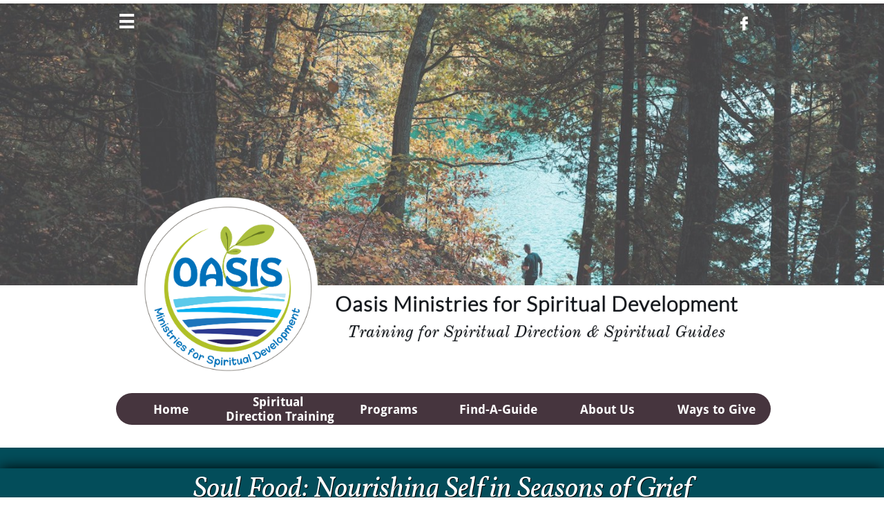

--- FILE ---
content_type: text/html
request_url: https://www.oasismin.org/soul-food
body_size: 16364
content:
<!DOCTYPE html PUBLIC "-//W3C//DTD XHTML 1.0 Transitional//EN" "http://www.w3.org/TR/xhtml1/DTD/xhtml1-transitional.dtd">
<html xmlns="http://www.w3.org/1999/xhtml">
<head>
<title>Soul Food</title>
<meta http-equiv="Content-Type" content="text/html; charset=utf-8"/>
<meta http-equiv="X-UA-Compatible" content="IE=edge">
<meta name="SKYPE_TOOLBAR" content="SKYPE_TOOLBAR_PARSER_COMPATIBLE"/>
<meta name="HandheldFriendly" content="True" />
<meta name="MobileOptimized" content="1024" />
<meta name="viewport" content="width=1024" /> 
<link rel="shortcut icon" href="https://storage.googleapis.com/wzukusers/user-26072536/images/fav-58fcbc1879a0clUwSyxU/favicon.ico?v=fav-58fcbc1879a0clUwSyxU" type="image/x-icon" />
<link rel="icon" type="image/png" href="https://storage.googleapis.com/wzukusers/user-26072536/images/fav-58fcbc1879a0clUwSyxU/favicon-16x16.png?v=fav-58fcbc1879a0clUwSyxU" sizes="16x16">
<link rel="icon" type="image/png" href="https://storage.googleapis.com/wzukusers/user-26072536/images/fav-58fcbc1879a0clUwSyxU/favicon-32x32.png?v=fav-58fcbc1879a0clUwSyxU" sizes="32x32">
<link rel="icon" type="image/png" href="https://storage.googleapis.com/wzukusers/user-26072536/images/fav-58fcbc1879a0clUwSyxU/favicon-96x96.png?v=fav-58fcbc1879a0clUwSyxU" sizes="96x96">
<link rel="icon" type="image/png" href="https://storage.googleapis.com/wzukusers/user-26072536/images/fav-58fcbc1879a0clUwSyxU/favicon-160x160.png?v=fav-58fcbc1879a0clUwSyxU" sizes="160x160">
<link rel="icon" type="image/png" href="https://storage.googleapis.com/wzukusers/user-26072536/images/fav-58fcbc1879a0clUwSyxU/favicon-196x196.png?v=fav-58fcbc1879a0clUwSyxU" sizes="196x196">
<link rel="apple-touch-icon" href="https://storage.googleapis.com/wzukusers/user-26072536/images/fav-58fcbc1879a0clUwSyxU/apple-touch-icon.png?v=fav-58fcbc1879a0clUwSyxU" />
<link rel="apple-touch-icon" sizes="57x57" href="https://storage.googleapis.com/wzukusers/user-26072536/images/fav-58fcbc1879a0clUwSyxU/apple-touch-icon-57x57.png?v=fav-58fcbc1879a0clUwSyxU">
<link rel="apple-touch-icon" sizes="60x60" href="https://storage.googleapis.com/wzukusers/user-26072536/images/fav-58fcbc1879a0clUwSyxU/apple-touch-icon-60x60.png?v=fav-58fcbc1879a0clUwSyxU">
<link rel="apple-touch-icon" sizes="72x72" href="https://storage.googleapis.com/wzukusers/user-26072536/images/fav-58fcbc1879a0clUwSyxU/apple-touch-icon-72x72.png?v=fav-58fcbc1879a0clUwSyxU">
<link rel="apple-touch-icon" sizes="114x114" href="https://storage.googleapis.com/wzukusers/user-26072536/images/fav-58fcbc1879a0clUwSyxU/apple-touch-icon-114x114.png?v=fav-58fcbc1879a0clUwSyxU">
<link rel="apple-touch-icon" sizes="120x120" href="https://storage.googleapis.com/wzukusers/user-26072536/images/fav-58fcbc1879a0clUwSyxU/apple-touch-icon-120x120.png?v=fav-58fcbc1879a0clUwSyxU">
<link rel="apple-touch-icon" sizes="152x152" href="https://storage.googleapis.com/wzukusers/user-26072536/images/fav-58fcbc1879a0clUwSyxU/apple-touch-icon-152x152.png?v=fav-58fcbc1879a0clUwSyxU">
<meta name="msapplication-square70x70logo" content="https://storage.googleapis.com/wzukusers/user-26072536/images/fav-58fcbc1879a0clUwSyxU/mstile-70x70.png?v=fav-58fcbc1879a0clUwSyxU" />
<meta name="msapplication-square144x144logo" content="https://storage.googleapis.com/wzukusers/user-26072536/images/fav-58fcbc1879a0clUwSyxU/mstile-144x144.png?v=fav-58fcbc1879a0clUwSyxU" />
<meta name="msapplication-square150x150logo" content="https://storage.googleapis.com/wzukusers/user-26072536/images/fav-58fcbc1879a0clUwSyxU/mstile-150x150.png?v=fav-58fcbc1879a0clUwSyxU" />
<meta name="msapplication-wide310x150logo" content="https://storage.googleapis.com/wzukusers/user-26072536/images/fav-58fcbc1879a0clUwSyxU/mstile-310x150.png?v=fav-58fcbc1879a0clUwSyxU" />
<meta name="msapplication-square310x310logo" content="https://storage.googleapis.com/wzukusers/user-26072536/images/fav-58fcbc1879a0clUwSyxU/mstile-310x310.png?v=fav-58fcbc1879a0clUwSyxU" />


<meta name="twitter:card" content="summary"/>
<meta property="og:image" content="https://storage.googleapis.com/wzsitethumbnails/site-44255784/800x500.jpg"/>
<meta property="og:image:width" content="800"/>
<meta property="og:image:height" content="500"/>

<script async="" src="https://www.googletagmanager.com/gtag/js?id=UA-107066660-1"></script>
<script type="text/javascript">
window.dataLayer=window.dataLayer||[];function gtag(){window.dataLayer.push(arguments);}
gtag('js',new Date());gtag('config', 'UA-107066660-1')
</script>

<script type="text/javascript">
var _fc;window.getInsights=function(a,b){_fc||(_fc=a,a=null),window.AMInsights?(_fc&&(_fc(window.AMInsights),_fc=null),a&&a(window.AMInsights)):(b=b||25,setTimeout(function(){window.getInsights(a,2*b)},b))};
</script>
<script type="text/javascript" src="https://assets.mywebsitebuilder.com/assets/t.js?brand=SiteBuilder&v=g-202507311507277730" async></script>
<script type="text/javascript">
window.getInsights(function(insights){insights.init('684d37ce-46de-44a9-9959-58153a26ee31');});
</script>

<link rel='stylesheet' type='text/css' href='https://components.mywebsitebuilder.com/g-202507311507277730/viewer-sitebuilder/viewer.css'/>

<script type='text/javascript'>
var PageData = {"baseAddress":"www.oasismin.org","ServicesBasePath":"","isTablet":false,"siteSettings":{"analyticsTrackingId":"\"UA-107066660-1\"","behanceSocialLinkId":"{\"type\":\"behance\",\"title\":\"Behance\",\"url\":\"\"}","dribbbleSocialLinkId":"{\"type\":\"dribbble\",\"title\":\"Dribbble\",\"url\":\"\"}","enableColumnsGrid":"false","etsySocialLinkId":"{\"type\":\"etsy\",\"title\":\"Etsy\",\"url\":\"\"}","facebookSocialLinkId":"{\"type\":\"facebook\",\"title\":\"Facebook\",\"url\":\"https://www.facebook.com/Oasis-Ministries-for-Spiritual-Development-34689319902/\"}","flickrSocialLinkId":"{\"type\":\"flickr\",\"title\":\"Flickr\",\"url\":\"http://www.flickr.com\"}","googlePlusSocialLinkId":"{\"type\":\"googlePlus\",\"title\":\"Google+\",\"url\":\"\"}","instagramSocialLinkId":"{\"type\":\"instagram\",\"title\":\"Instagram\",\"url\":\"https://www.instagram.com/oasisspiritualdevelopment/\"}","isFirstMobileUse":"true","linkedinSocialLinkId":"{\"type\":\"linkedin\",\"title\":\"LinkedIn\",\"url\":\"https://www.linkedin.com/in/oasis-ministries-for-spiritual-development-79717814b/\"}","mobileIsDeactivated":"true","paypalAccountId":"\"betsykeller@oasismin.org\"","PayPalcurrency":"\"USD\"","picasaSocialLinkId":"{\"type\":\"picasa\",\"title\":\"Picasa\",\"url\":\"\"}","pinterestSocialLinkId":"{\"type\":\"pinterest\",\"title\":\"Pinterest\",\"url\":\"\"}","redditSocialLinkId":"{\"type\":\"reddit\",\"title\":\"Reddit\",\"url\":\"\"}","renrenSocialLinkId":"{\"type\":\"renren\",\"title\":\"Renren\",\"url\":\"\"}","showAlwaysColumnsGrid":"false","soundCloudSocialLinkId":"{\"type\":\"soundCloud\",\"title\":\"SoundCloud\",\"url\":\"\"}","tripAdvisorSocialLinkId":"{\"type\":\"tripAdvisor\",\"title\":\"Trip Advisor\",\"url\":\"\"}","tumblrSocialLinkId":"{\"type\":\"tumblr\",\"title\":\"Tumblr\",\"url\":\"\"}","twitterSocialLinkId":"{\"type\":\"twitter\",\"title\":\"Twitter\",\"url\":\"https://twitter.com/Oasismin419\"}","vimeoSocialLinkId":"{\"type\":\"vimeo\",\"title\":\"Vimeo\",\"url\":\"\"}","vkSocialLinkId":"{\"type\":\"vk\",\"title\":\"VK\",\"url\":\"http://www.vk.com\"}","weiboSocialLinkId":"{\"type\":\"weibo\",\"title\":\"Weibo\",\"url\":\"\"}"},"defaultAjaxPageID":"id1617117550721","PageNotFound":false};
var Global = {"FacebookAppID":null,"IsMobileView":false,"IsTabletView":false,"IsMobileClient":false,"CloudflareOptions":6,"SiteID":44255784};
var SiteInformation = {"groupId":44255784,"isPublished":false,"limitations":{"video":{"limitation":{"isLimited":true},"dialog":{"isDiscount":false}},"pages":{"limitation":{"isLimited":true},"dialog":{"isDiscount":false}},"ecommerce":{"limitation":{"isLimited":true},"dialog":{"isDiscount":false}},"publish":{"limitation":{"isLimited":true},"dialog":{"isDiscount":false}},"stats":{"limitation":{"isLimited":false},"dialog":{"isDiscount":false}},"storage":{"limitation":{"isLimited":true},"dialog":{"isDiscount":false}},"file":{"limitation":{"isLimited":true},"dialog":{"isDiscount":false}},"premium":{"limitation":{"isLimited":false},"dialog":{"isDiscount":false}},"mobile":{"limitation":{"isLimited":true},"dialog":{"isDiscount":false}},"newSites":{"limitation":{"isLimited":true},"dialog":{"isDiscount":false}},"favicon":{"limitation":{"isLimited":true},"dialog":{"isDiscount":false}},"embedded":{"limitation":{"isLimited":true},"dialog":{"isDiscount":false}},"bannerFeature":{"limitation":{"isLimited":false},"dialog":{"isDiscount":false},"iframeUrl":"https://components.mywebsitebuilder.com/sitebuilder/freebanner.html","iframeHeight":"66px"},"history":{"limitation":{"isLimited":true},"dialog":{"isDiscount":false}},"posts":{"limitation":{"isLimited":true},"dialog":{"isDiscount":false}},"hdvideo":{"limitation":{"isLimited":true},"dialog":{"isDiscount":false}},"totalPages":{"limitation":{"isLimited":true},"dialog":{"isDiscount":false}},"advancedStats":{"limitation":{"isLimited":false},"dialog":{"isDiscount":false}},"form":{"limitation":{"isLimited":true},"dialog":{"isDiscount":false}}},"isPremium":true,"isSaved":false,"siteType":0,"isTemplate":false,"baseVersion":"81642351","isFirstSiteVersion":false,"hasSites":false,"storeInformation":{},"appMarketInformation":{}};
var Settings = {"UserStorageUrlsMap":{"2":"https://wzukusers.blob.core.windows.net/user-{0}/","6":"https://storage.googleapis.com/wzukusers/user-{0}/","61":"https://storage.googleapis.com/wzukusers/user-{0}/","100":"https://storage.googleapis.com/te-hosted-sites/user-{0}/","105":"https://storage.googleapis.com/te-sitey-sites/user-{0}/","103":"https://storage.googleapis.com/te-websitebuilder-sites/user-{0}/","102":"https://storage.googleapis.com/te-sitelio-sites/user-{0}/","106":"https://storage.googleapis.com/te-sitebuilder-sites/user-{0}/"},"WebzaiStorageUrlsMap":{"2":"https://wzuk.blob.core.windows.net/assets/","6":"https://storage.googleapis.com/wzuk/assets/","61":"https://storage.googleapis.com/wzuk/assets/"},"InsightsTrackerUrl":"https://assets.mywebsitebuilder.com/assets","GoogleMapsApiKey":"AIzaSyB0Y_Se6ML5I_sabSoSyMg004wY1XUoBaY","RecaptchaSiteKey":"6LeezEMUAAAAABxJKN1gbtMmzRN6C2CfFD1E6r0U","StaticContentUrl":"https://webzaidev.blob.core.windows.net/","ServiceAddress":"https://editor.sitebuilder.com/","ApplicationRoot":"https://components.mywebsitebuilder.com/g-202507311507277730","Brand":6,"ApplicationDomain":"sitebuilder.com","YoutubeApiKey":"","InstagramClientId":"483843269120637","AppsIframeRoot":"https://components.mywebsitebuilder.com","AppVersion":"g-202507311507277730","DevelopmentMode":"","ServiceEndpoints":{"Store":{"EmbedApi":"https://embed.sitebuilder.com/dist/src/","PublicApi":"https://store-api.sitebuilder.com/v1/"},"Storage":null},"ImageProxy":"https://images.builderservices.io/s/?","DataProxy":"https://data.mywebsitebuilder.com","IsApiPartner":false,"BrandName":"SiteBuilder","RaygunSettings":null,"FreeBannerUrl":"https://components.mywebsitebuilder.com/sitebuilder/freebanner.html"};

</script>
<script src='https://components.mywebsitebuilder.com/g-202507311507277730/viewer/viewer.js' type='text/javascript'></script>

<script src='https://storage.googleapis.com/te-sitebuilder-sites/user-26072536/sites/44255784/5843401f7050cMlxTZXc/199676fc6da24b2e9b5e32c528a45322.js?1768505247' type='text/javascript'></script>
<script src='https://storage.googleapis.com/te-sitebuilder-sites/user-26072536/sites/44255784/5843401f7050cMlxTZXc/13bf9423b0ea41709d81e196e7161672.js?1768505247' type='text/javascript'></script>
<script src='https://storage.googleapis.com/te-sitebuilder-sites/user-26072536/sites/44255784/5843401f7050cMlxTZXc/3b7ee6d68abe42b2b79ced7b5a14dbb5.js?1768505247' type='text/javascript'></script>
<script type='text/javascript'>
var SiteFilesMap = {"page-id1480892791517":"https://storage.googleapis.com/te-sitebuilder-sites/user-26072536/sites/44255784/5843401f7050cMlxTZXc/68de6a52101540c3aa6f4ee04ddce631.js","page-id1481484539095":"https://storage.googleapis.com/te-sitebuilder-sites/user-26072536/sites/44255784/5843401f7050cMlxTZXc/46010688e7cc4bb1b04fd64df9ae4be4.js","page-id1481484539209":"https://storage.googleapis.com/te-sitebuilder-sites/user-26072536/sites/44255784/5843401f7050cMlxTZXc/f3f44003ae034cb2a941316e091e6e2c.js","page-id1519067843048":"https://storage.googleapis.com/te-sitebuilder-sites/user-26072536/sites/44255784/5843401f7050cMlxTZXc/d8c83aa79c9a435eb6f256cb6a85c1d3.js","page-id1523990091533":"https://storage.googleapis.com/te-sitebuilder-sites/user-26072536/sites/44255784/5843401f7050cMlxTZXc/89431cedf06f45d39177135600bc53be.js","page-id1524761091146":"https://storage.googleapis.com/te-sitebuilder-sites/user-26072536/sites/44255784/5843401f7050cMlxTZXc/8c99c208cd994e0b923c7699edc03d59.js","page-id1524771176155":"https://storage.googleapis.com/te-sitebuilder-sites/user-26072536/sites/44255784/5843401f7050cMlxTZXc/9676ed3269b545f3a851f58aa843670d.js","page-id1526398515359":"https://storage.googleapis.com/te-sitebuilder-sites/user-26072536/sites/44255784/5843401f7050cMlxTZXc/c38a413f909441c6a4eae8f976d4a890.js","page-id1538400486065":"https://storage.googleapis.com/te-sitebuilder-sites/user-26072536/sites/44255784/5843401f7050cMlxTZXc/RhDAfqJHjhNPjUUKIEYw.js","page-id1542816588075":"https://storage.googleapis.com/te-sitebuilder-sites/user-26072536/sites/44255784/5843401f7050cMlxTZXc/c0c35cacc85e44e3b5de93ee2f08d541.js","page-id1542838704340":"https://storage.googleapis.com/te-sitebuilder-sites/user-26072536/sites/44255784/5843401f7050cMlxTZXc/a1113b3a024441d7884dab2e6a9e3016.js","page-id1546454741402":"https://storage.googleapis.com/te-sitebuilder-sites/user-26072536/sites/44255784/5843401f7050cMlxTZXc/b4d4a5d1d78c496796b55d1dc5c7c660.js","page-id1547061511790":"https://storage.googleapis.com/te-sitebuilder-sites/user-26072536/sites/44255784/5843401f7050cMlxTZXc/e31e9495b0454618a5c0bac8846306dd.js","page-id1549305536121":"https://storage.googleapis.com/te-sitebuilder-sites/user-26072536/sites/44255784/5843401f7050cMlxTZXc/c17f41de81ce4c3a8fc1c839b31d7a76.js","page-id1556726413260":"https://storage.googleapis.com/te-sitebuilder-sites/user-26072536/sites/44255784/5843401f7050cMlxTZXc/8d0d9b24223f4af4b082ab260a18db64.js","page-id1557516371500":"https://storage.googleapis.com/te-sitebuilder-sites/user-26072536/sites/44255784/5843401f7050cMlxTZXc/e34b258d9d684681b9d2586d7f004ba4.js","page-id1563893218266":"https://storage.googleapis.com/te-sitebuilder-sites/user-26072536/sites/44255784/5843401f7050cMlxTZXc/e8b0a2129b6a4c479600f7938500d897.js","page-id1563908122701":"https://storage.googleapis.com/te-sitebuilder-sites/user-26072536/sites/44255784/5843401f7050cMlxTZXc/da8ca26ace49420e87650cc25e2c862d.js","page-id1563919784333":"https://storage.googleapis.com/te-sitebuilder-sites/user-26072536/sites/44255784/5843401f7050cMlxTZXc/f7cd97372c4f40b8936367a980b2a1fa.js","page-id1565291552316":"https://storage.googleapis.com/te-sitebuilder-sites/user-26072536/sites/44255784/5843401f7050cMlxTZXc/f5eee93e02be472686d6f47faab20d26.js","page-id1566229369052":"https://storage.googleapis.com/te-sitebuilder-sites/user-26072536/sites/44255784/5843401f7050cMlxTZXc/48e5fe31d4be4f8cb54226f7c72a40bd.js","page-id1570049665605":"https://storage.googleapis.com/te-sitebuilder-sites/user-26072536/sites/44255784/5843401f7050cMlxTZXc/9f1b3c6d2d444ab492ad10667662de72.js","page-id1579625999536":"https://storage.googleapis.com/te-sitebuilder-sites/user-26072536/sites/44255784/5843401f7050cMlxTZXc/b46ccfe5934e4931876eb228a5d8521a.js","page-id1579634905498":"https://storage.googleapis.com/te-sitebuilder-sites/user-26072536/sites/44255784/5843401f7050cMlxTZXc/593059c1ffcd4b8494471383fd817fee.js","page-id1580328222935":"https://storage.googleapis.com/te-sitebuilder-sites/user-26072536/sites/44255784/5843401f7050cMlxTZXc/4ba9d9a9aaf8454cb8b7c0cb58a5c4df.js","page-id1581468371462":"https://storage.googleapis.com/te-sitebuilder-sites/user-26072536/sites/44255784/5843401f7050cMlxTZXc/ebaef15b4c314f49a7bc129a471640af.js","page-id1581564315015":"https://storage.googleapis.com/te-sitebuilder-sites/user-26072536/sites/44255784/5843401f7050cMlxTZXc/e091c00ac5784406bf65938552aabb98.js","page-id1581607619633":"https://storage.googleapis.com/te-sitebuilder-sites/user-26072536/sites/44255784/5843401f7050cMlxTZXc/e396d1a18c504fdfbe48bb65d4f16192.js","page-id1583350218870":"https://storage.googleapis.com/te-sitebuilder-sites/user-26072536/sites/44255784/5843401f7050cMlxTZXc/222fc3fa1d30489f8855e2fdc99e1b83.js","page-id1583373923031":"https://storage.googleapis.com/te-sitebuilder-sites/user-26072536/sites/44255784/5843401f7050cMlxTZXc/0b28294ebf834bd084712fefaae23855.js","page-id1584324042558":"https://storage.googleapis.com/te-sitebuilder-sites/user-26072536/sites/44255784/5843401f7050cMlxTZXc/c9cf52ce8ed74c5aa863529df8c8d726.js","page-id1584568054041":"https://storage.googleapis.com/te-sitebuilder-sites/user-26072536/sites/44255784/5843401f7050cMlxTZXc/9b66ee0cb4ca4cc5a0647f94ebcb383f.js","page-id1584568914468":"https://storage.googleapis.com/te-sitebuilder-sites/user-26072536/sites/44255784/5843401f7050cMlxTZXc/c01f38955ffa408d94723e01492267f9.js","page-id1584631912864":"https://storage.googleapis.com/te-sitebuilder-sites/user-26072536/sites/44255784/5843401f7050cMlxTZXc/77c57678531a4b43942aa7f0074e5f24.js","page-id1584909407890":"https://storage.googleapis.com/te-sitebuilder-sites/user-26072536/sites/44255784/5843401f7050cMlxTZXc/b519bfb4104e4a939a3d1f9142dc2a9b.js","page-id1585165625014":"https://storage.googleapis.com/te-sitebuilder-sites/user-26072536/sites/44255784/5843401f7050cMlxTZXc/5358b2af19964d478e927e14b317c966.js","page-id1585166633541":"https://storage.googleapis.com/te-sitebuilder-sites/user-26072536/sites/44255784/5843401f7050cMlxTZXc/f020eadf59ce484492df2f2728fb3044.js","page-id1585175806968":"https://storage.googleapis.com/te-sitebuilder-sites/user-26072536/sites/44255784/5843401f7050cMlxTZXc/92d66898bcf14943a4cd7b0c9377bef7.js","page-id1585426607442":"https://storage.googleapis.com/te-sitebuilder-sites/user-26072536/sites/44255784/5843401f7050cMlxTZXc/3711340999de46fb9f3f15307ab5fa54.js","page-id1586901230015":"https://storage.googleapis.com/te-sitebuilder-sites/user-26072536/sites/44255784/5843401f7050cMlxTZXc/d22f9457a6e740808498a2a30399fb5c.js","page-id1591243772674":"https://storage.googleapis.com/te-sitebuilder-sites/user-26072536/sites/44255784/5843401f7050cMlxTZXc/35091fd0e75244bb9f976d9f2aae07bd.js","page-id1600199609005":"https://storage.googleapis.com/te-sitebuilder-sites/user-26072536/sites/44255784/5843401f7050cMlxTZXc/0af174031bb34f92be5ffbe9459658bc.js","page-id1600199958008":"https://storage.googleapis.com/te-sitebuilder-sites/user-26072536/sites/44255784/5843401f7050cMlxTZXc/fe6c93fcbcc14d09884b5a8ca7671ca1.js","page-id1600200152633":"https://storage.googleapis.com/te-sitebuilder-sites/user-26072536/sites/44255784/5843401f7050cMlxTZXc/720629e0d8854041b8f3823f0a8d4dc6.js","page-id1600200243788":"https://storage.googleapis.com/te-sitebuilder-sites/user-26072536/sites/44255784/5843401f7050cMlxTZXc/a033fe1bc2de4db1b9ba31292e02899d.js","page-id1600201225786":"https://storage.googleapis.com/te-sitebuilder-sites/user-26072536/sites/44255784/5843401f7050cMlxTZXc/d0b99067d1f04b22a4fd556b92b2a619.js","page-id1600271000380":"https://storage.googleapis.com/te-sitebuilder-sites/user-26072536/sites/44255784/5843401f7050cMlxTZXc/28997ccd095346d48b14d9a88e08e3d6.js","page-id1601994312288":"https://storage.googleapis.com/te-sitebuilder-sites/user-26072536/sites/44255784/5843401f7050cMlxTZXc/b576e29b14d94e39bebf3fd552b3b2e0.js","page-id1605019619225":"https://storage.googleapis.com/te-sitebuilder-sites/user-26072536/sites/44255784/5843401f7050cMlxTZXc/13cd2f45c01c412eb822caed28bfa186.js","page-id1606764392401":"https://storage.googleapis.com/te-sitebuilder-sites/user-26072536/sites/44255784/5843401f7050cMlxTZXc/4580cd8e6911416db7de80c7a79ee25e.js","page-id1607613323090":"https://storage.googleapis.com/te-sitebuilder-sites/user-26072536/sites/44255784/5843401f7050cMlxTZXc/d931f466965f4bbb906f0b7e0a467fa4.js","page-id1610402098998":"https://storage.googleapis.com/te-sitebuilder-sites/user-26072536/sites/44255784/5843401f7050cMlxTZXc/a6b144164ef44636ae010fe3e7cc77ad.js","page-id1613502921053":"https://storage.googleapis.com/te-sitebuilder-sites/user-26072536/sites/44255784/5843401f7050cMlxTZXc/b90b258d3ee0474cb2770a92b2c2df9c.js","page-id1613503451441":"https://storage.googleapis.com/te-sitebuilder-sites/user-26072536/sites/44255784/5843401f7050cMlxTZXc/a2c072e259394cfba548b4f18dc491da.js","page-id1613594947852":"https://storage.googleapis.com/te-sitebuilder-sites/user-26072536/sites/44255784/5843401f7050cMlxTZXc/0347d9e0aeab48a7af4c93e869592c2d.js","page-id1613595034232":"https://storage.googleapis.com/te-sitebuilder-sites/user-26072536/sites/44255784/5843401f7050cMlxTZXc/5236f17947bc4e72a77ccaa155c4d59a.js","page-id1617117550721":"https://storage.googleapis.com/te-sitebuilder-sites/user-26072536/sites/44255784/5843401f7050cMlxTZXc/13bf9423b0ea41709d81e196e7161672.js","page-id1618411353373":"https://storage.googleapis.com/te-sitebuilder-sites/user-26072536/sites/44255784/5843401f7050cMlxTZXc/12869301420d4ba8af852ba71ee2a8ac.js","page-id1618411485136":"https://storage.googleapis.com/te-sitebuilder-sites/user-26072536/sites/44255784/5843401f7050cMlxTZXc/799389b4244c498eaf92c5c2a0f592b0.js","page-id1618847580456":"https://storage.googleapis.com/te-sitebuilder-sites/user-26072536/sites/44255784/5843401f7050cMlxTZXc/974c62a0a5eb4fd3ba760e138fdb6a32.js","page-id1620658760194":"https://storage.googleapis.com/te-sitebuilder-sites/user-26072536/sites/44255784/5843401f7050cMlxTZXc/149960b4b13a490a960f034621c5e96e.js","page-id1620917237986":"https://storage.googleapis.com/te-sitebuilder-sites/user-26072536/sites/44255784/5843401f7050cMlxTZXc/6cebb73b23614bec98a208b7e087ce80.js","page-id1620927940062":"https://storage.googleapis.com/te-sitebuilder-sites/user-26072536/sites/44255784/5843401f7050cMlxTZXc/3ef5bcdbd9e0487389319c98ef81d2fd.js","page-id1620938485952":"https://storage.googleapis.com/te-sitebuilder-sites/user-26072536/sites/44255784/5843401f7050cMlxTZXc/96d595d3a2ea4c4c9477c51edc06accf.js","page-id1620939227283":"https://storage.googleapis.com/te-sitebuilder-sites/user-26072536/sites/44255784/5843401f7050cMlxTZXc/5093bb946cbc4ba48b6e3bb5518437f2.js","page-id1620946401440":"https://storage.googleapis.com/te-sitebuilder-sites/user-26072536/sites/44255784/5843401f7050cMlxTZXc/c4341676015141bfa91ba58c64aba21b.js","page-id1622214467636":"https://storage.googleapis.com/te-sitebuilder-sites/user-26072536/sites/44255784/5843401f7050cMlxTZXc/26f80c708c934b9db74ccb4d4e7a280d.js","page-id1622560518975":"https://storage.googleapis.com/te-sitebuilder-sites/user-26072536/sites/44255784/5843401f7050cMlxTZXc/06b89206cb9c43d5b5962f6b9ca334fe.js","page-id1625581951660":"https://storage.googleapis.com/te-sitebuilder-sites/user-26072536/sites/44255784/5843401f7050cMlxTZXc/40789be0d99643ecada0378507d4e132.js","page-id1627922025348":"https://storage.googleapis.com/te-sitebuilder-sites/user-26072536/sites/44255784/5843401f7050cMlxTZXc/c64d5c3735344a17a9cf993f513fac13.js","page-id1629121158581":"https://storage.googleapis.com/te-sitebuilder-sites/user-26072536/sites/44255784/5843401f7050cMlxTZXc/44406b69e2634c6a8b7a8e328da97ddb.js","page-id1630504517511":"https://storage.googleapis.com/te-sitebuilder-sites/user-26072536/sites/44255784/5843401f7050cMlxTZXc/b6e793f3cf07491c87a03d0ef77cf150.js","page-id1633358491037":"https://storage.googleapis.com/te-sitebuilder-sites/user-26072536/sites/44255784/5843401f7050cMlxTZXc/ca5d849d832c45bbb4be309c4eab5adb.js","page-id1635798213205":"https://storage.googleapis.com/te-sitebuilder-sites/user-26072536/sites/44255784/5843401f7050cMlxTZXc/71abefd608fc430da109226f4b506be8.js","page-id1638371750501":"https://storage.googleapis.com/te-sitebuilder-sites/user-26072536/sites/44255784/5843401f7050cMlxTZXc/0d8fde12781449c089d6ab3ea197bd69.js","page-id1638382117855":"https://storage.googleapis.com/te-sitebuilder-sites/user-26072536/sites/44255784/5843401f7050cMlxTZXc/c54d8e30be674860857a86527246311a.js","page-id1641242012305":"https://storage.googleapis.com/te-sitebuilder-sites/user-26072536/sites/44255784/5843401f7050cMlxTZXc/345a4a66a9944f7b86d58d43e73604c6.js","page-id1642019305704":"https://storage.googleapis.com/te-sitebuilder-sites/user-26072536/sites/44255784/5843401f7050cMlxTZXc/5b2bd8e4856549a18ea42806c305ac43.js","page-id1642019513174":"https://storage.googleapis.com/te-sitebuilder-sites/user-26072536/sites/44255784/5843401f7050cMlxTZXc/6429da6436db4d46b6c3fed5ac732e0d.js","page-id1642019647202":"https://storage.googleapis.com/te-sitebuilder-sites/user-26072536/sites/44255784/5843401f7050cMlxTZXc/efea621caffa46a89c8fb901cf25d950.js","page-id1643056257073":"https://storage.googleapis.com/te-sitebuilder-sites/user-26072536/sites/44255784/5843401f7050cMlxTZXc/402f2fadefe248e4b5e1aef83672e373.js","page-id1643727499838":"https://storage.googleapis.com/te-sitebuilder-sites/user-26072536/sites/44255784/5843401f7050cMlxTZXc/4804e4a4dc924f948dc3310a34b7a6c0.js","page-id1643826352408":"https://storage.googleapis.com/te-sitebuilder-sites/user-26072536/sites/44255784/5843401f7050cMlxTZXc/ab61e9fadd6f42b9b7fd0e24f9c3bf8f.js","page-id1643826535014":"https://storage.googleapis.com/te-sitebuilder-sites/user-26072536/sites/44255784/5843401f7050cMlxTZXc/23de44590b33438da1c28313d23be525.js","page-id1643900764840":"https://storage.googleapis.com/te-sitebuilder-sites/user-26072536/sites/44255784/5843401f7050cMlxTZXc/8eb73df9e5e648dba0f91cd776013878.js","page-id1646147033703":"https://storage.googleapis.com/te-sitebuilder-sites/user-26072536/sites/44255784/5843401f7050cMlxTZXc/94b967688bff4747b309a46e0174ebf4.js","page-id1646768133498":"https://storage.googleapis.com/te-sitebuilder-sites/user-26072536/sites/44255784/5843401f7050cMlxTZXc/fd99f6df2ab8441ca43323096ce89797.js","page-id1649085582509":"https://storage.googleapis.com/te-sitebuilder-sites/user-26072536/sites/44255784/5843401f7050cMlxTZXc/c105d5a6a54e47779d73230d00a0f8c0.js","page-id1650383841743":"https://storage.googleapis.com/te-sitebuilder-sites/user-26072536/sites/44255784/5843401f7050cMlxTZXc/6e194f0854394e72bbbad792f4021332.js","page-id1650402388693":"https://storage.googleapis.com/te-sitebuilder-sites/user-26072536/sites/44255784/5843401f7050cMlxTZXc/10edb9516c484d69bc27236778a966c0.js","page-id1651501539886":"https://storage.googleapis.com/te-sitebuilder-sites/user-26072536/sites/44255784/5843401f7050cMlxTZXc/e98d87a989bd4186bad25d47f8e6acd1.js","page-id1652207806926":"https://storage.googleapis.com/te-sitebuilder-sites/user-26072536/sites/44255784/5843401f7050cMlxTZXc/93261fa385e54a74b222d141fe63466a.js","page-id1654097167195":"https://storage.googleapis.com/te-sitebuilder-sites/user-26072536/sites/44255784/5843401f7050cMlxTZXc/eb04538ea43b4d39950ee883a9062143.js","page-id1655821508144":"https://storage.googleapis.com/te-sitebuilder-sites/user-26072536/sites/44255784/5843401f7050cMlxTZXc/89120dce054c4811b79b88bc942171a2.js","page-id1655821768472":"https://storage.googleapis.com/te-sitebuilder-sites/user-26072536/sites/44255784/5843401f7050cMlxTZXc/1092a93289f54b279d4c4d43e3c586ad.js","page-id1655932264613":"https://storage.googleapis.com/te-sitebuilder-sites/user-26072536/sites/44255784/5843401f7050cMlxTZXc/4e50a3af23a54f7395d1e9deb2a622f2.js","page-id1655995828916":"https://storage.googleapis.com/te-sitebuilder-sites/user-26072536/sites/44255784/5843401f7050cMlxTZXc/a881bf201fce4edb83b7ab400e7ede50.js","page-id1657125718160":"https://storage.googleapis.com/te-sitebuilder-sites/user-26072536/sites/44255784/5843401f7050cMlxTZXc/9fc1b83c765a42bca7c823506d25d93b.js","page-id1658242820169":"https://storage.googleapis.com/te-sitebuilder-sites/user-26072536/sites/44255784/5843401f7050cMlxTZXc/3e6af03d9b0b4492b3913bf0e9e00b61.js","page-id1659030009657":"https://storage.googleapis.com/te-sitebuilder-sites/user-26072536/sites/44255784/5843401f7050cMlxTZXc/ebbbe637f8c74e918e6fed54d4d397a8.js","page-id1659462510340":"https://storage.googleapis.com/te-sitebuilder-sites/user-26072536/sites/44255784/5843401f7050cMlxTZXc/0da30ad9c17e4ab690b18f2e0201dc38.js","page-id1660065466814":"https://storage.googleapis.com/te-sitebuilder-sites/user-26072536/sites/44255784/5843401f7050cMlxTZXc/59f571735b0541cf90cab9658f010c24.js","page-id1661784210455":"https://storage.googleapis.com/te-sitebuilder-sites/user-26072536/sites/44255784/5843401f7050cMlxTZXc/18a808e6e15c41b8a79aa29575f14e5b.js","page-id1662055650275":"https://storage.googleapis.com/te-sitebuilder-sites/user-26072536/sites/44255784/5843401f7050cMlxTZXc/30ed5362d0a34249bf3d48cbb82fc96f.js","page-id1663172309534":"https://storage.googleapis.com/te-sitebuilder-sites/user-26072536/sites/44255784/5843401f7050cMlxTZXc/15dfea5e68b3433daa865427d6ed131b.js","page-id1664810277696":"https://storage.googleapis.com/te-sitebuilder-sites/user-26072536/sites/44255784/5843401f7050cMlxTZXc/ebc48e9054ab458287cb43fda10a60b4.js","page-id1666119683347":"https://storage.googleapis.com/te-sitebuilder-sites/user-26072536/sites/44255784/5843401f7050cMlxTZXc/9ccafed1ec5148d79072bb2b042a7736.js","page-id1667313879199":"https://storage.googleapis.com/te-sitebuilder-sites/user-26072536/sites/44255784/5843401f7050cMlxTZXc/65288b884201448da90be974704849aa.js","page-id1668456284230":"https://storage.googleapis.com/te-sitebuilder-sites/user-26072536/sites/44255784/5843401f7050cMlxTZXc/28c0179a9d754e09b1c42cade2d8f631.js","page-id1670339098297":"https://storage.googleapis.com/te-sitebuilder-sites/user-26072536/sites/44255784/5843401f7050cMlxTZXc/82c895489cc9496b9a82cec40e57aea5.js","page-id1672755092794":"https://storage.googleapis.com/te-sitebuilder-sites/user-26072536/sites/44255784/5843401f7050cMlxTZXc/dc28235ca4214c6eb25aadce6a07bf65.js","page-id1673459728342":"https://storage.googleapis.com/te-sitebuilder-sites/user-26072536/sites/44255784/5843401f7050cMlxTZXc/916fe996cc48441ab1f0ec595693588a.js","page-id1674159781369":"https://storage.googleapis.com/te-sitebuilder-sites/user-26072536/sites/44255784/5843401f7050cMlxTZXc/7fbceed115e046de80f3f09c2b1e96e2.js","page-id1674499623782":"https://storage.googleapis.com/te-sitebuilder-sites/user-26072536/sites/44255784/5843401f7050cMlxTZXc/2b74dcfb469e4e849f481f6525c28205.js","page-id1675266942420":"https://storage.googleapis.com/te-sitebuilder-sites/user-26072536/sites/44255784/5843401f7050cMlxTZXc/c2f6e61c7e01404faac4dcc45ee4ff60.js","page-id1675875240727":"https://storage.googleapis.com/te-sitebuilder-sites/user-26072536/sites/44255784/5843401f7050cMlxTZXc/fcd65e9004b84032812468d865e80718.js","page-id1677097957771":"https://storage.googleapis.com/te-sitebuilder-sites/user-26072536/sites/44255784/5843401f7050cMlxTZXc/41e9e7ab3199468e85bbc9ab0989874a.js","page-id1677513191575":"https://storage.googleapis.com/te-sitebuilder-sites/user-26072536/sites/44255784/5843401f7050cMlxTZXc/c5a127788e2c4722a684345f94bd6436.js","page-id1677768164747":"https://storage.googleapis.com/te-sitebuilder-sites/user-26072536/sites/44255784/5843401f7050cMlxTZXc/b7559f55dc434cd880c44f341970b2d3.js","page-id1681135415149":"https://storage.googleapis.com/te-sitebuilder-sites/user-26072536/sites/44255784/5843401f7050cMlxTZXc/550996cebdad4cb988de9f8e9dbabc92.js","page-id1682957215630":"https://storage.googleapis.com/te-sitebuilder-sites/user-26072536/sites/44255784/5843401f7050cMlxTZXc/6973e5225dbc4adca545a5e90be29e06.js","page-id1684763692313":"https://storage.googleapis.com/te-sitebuilder-sites/user-26072536/sites/44255784/5843401f7050cMlxTZXc/7205904bd1e842e2b9ecbcdcade01fae.js","page-id1685634649608":"https://storage.googleapis.com/te-sitebuilder-sites/user-26072536/sites/44255784/5843401f7050cMlxTZXc/f719a5a6200c4ab3a7d6fd3302a39d88.js","page-id1688566819388":"https://storage.googleapis.com/te-sitebuilder-sites/user-26072536/sites/44255784/5843401f7050cMlxTZXc/818c0f4a0b3f4d1591367641c2a935d3.js","page-id1688656435557":"https://storage.googleapis.com/te-sitebuilder-sites/user-26072536/sites/44255784/5843401f7050cMlxTZXc/d3f53b9d483e4601bb6c4c810d36d5ed.js","page-id1692030244323":"https://storage.googleapis.com/te-sitebuilder-sites/user-26072536/sites/44255784/5843401f7050cMlxTZXc/065a9213d637478da5823ae021a7cae4.js","page-id1699294278979":"https://storage.googleapis.com/te-sitebuilder-sites/user-26072536/sites/44255784/5843401f7050cMlxTZXc/2bc38be96ebd4d5089686ac9ade2219a.js","page-id1700161002714":"https://storage.googleapis.com/te-sitebuilder-sites/user-26072536/sites/44255784/5843401f7050cMlxTZXc/23356b6ab08f49d8bb9f9d408f73480e.js","page-id1716397339188":"https://storage.googleapis.com/te-sitebuilder-sites/user-26072536/sites/44255784/5843401f7050cMlxTZXc/08fd6ad5d1d144deb6f7bc867b95be3a.js","page-id1721397950709":"https://storage.googleapis.com/te-sitebuilder-sites/user-26072536/sites/44255784/5843401f7050cMlxTZXc/b406e533ade449d69a04b1a82481c014.js","page-id1730468210337":"https://storage.googleapis.com/te-sitebuilder-sites/user-26072536/sites/44255784/5843401f7050cMlxTZXc/2f0b22bd053243fbb04f48b0622055d2.js","page-id1761148637327":"https://storage.googleapis.com/te-sitebuilder-sites/user-26072536/sites/44255784/5843401f7050cMlxTZXc/c2b2633a6a6448459477540460f2b36b.js","page-id1620917177759":"https://storage.googleapis.com/te-sitebuilder-sites/user-26072536/sites/44255784/5843401f7050cMlxTZXc/bc5a75338d9a4fb78ff4c4dfcd3883d2.js","master-1343569893636":"https://storage.googleapis.com/te-sitebuilder-sites/user-26072536/sites/44255784/5843401f7050cMlxTZXc/3b7ee6d68abe42b2b79ced7b5a14dbb5.js","site-structure":"https://storage.googleapis.com/te-sitebuilder-sites/user-26072536/sites/44255784/5843401f7050cMlxTZXc/199676fc6da24b2e9b5e32c528a45322.js"};
</script>


<style type="text/css"> #mobile-loading-screen, #desktop-loading-screen{position:absolute;left:0;top:0;right:0;bottom:0;z-index:100000000;background:white url('[data-uri]') center center no-repeat;} body.state-loading-mobile-viewer, body.state-loading-mobile-viewer .page-element, body.state-loading-mobile-viewer #body-element, body.state-loading-desktop-viewer, body.state-loading-desktop-viewer .page-element, body.state-loading-desktop-viewer #body-element{height:100%;width:100%;overflow-y:hidden !important;} </style>
<script type="text/javascript">
var DynamicPageContent = null;
var DBSiteMetaData = { "pagesStructureInformation":{"pagesData":{"id1480892791517":{"metaTags":"","headerCode":"","footerCode":"","tags":[],"id":"id1480892791517","pageID":null,"pid":null,"title":"Oasis Store","name":null,"pageTitle":"","description":"","keyWords":"","index":103,"isHomePage":false,"shareStyle":true,"useNameASTitle":false,"supportsMobileStates":true,"urlAlias":"oasis-store","useNameASUrl":true,"useDefaultTitle":false,"masterPageListName":"","masterPageType":"","isSearchEngineDisabled":false,"menu":{"isDesktopDisabled":true,"isMobileDisabled":true}},"id1481484539095":{"metaTags":"","headerCode":"","footerCode":"","tags":[],"id":"id1481484539095","pageID":null,"pid":null,"title":"Post Page","name":null,"pageTitle":"","description":"","keyWords":"","isHomePage":false,"shareStyle":true,"useNameASTitle":false,"supportsMobileStates":true,"urlAlias":"post-page","useNameASUrl":true,"useDefaultTitle":false,"masterPageListName":"","pageListName":"LocalBlog","masterPageType":"","isSearchEngineDisabled":false},"id1481484539209":{"metaTags":"","headerCode":"","footerCode":"","tags":[],"id":"id1481484539209","pageID":null,"pid":null,"title":"Oasis Blog","name":null,"pageTitle":"","description":"","keyWords":"spiritual direction training, contemplation, contemplative, oasis, oasis ministries, spiritual direction, spiritual direction program, contemplative living, contemplative living program","index":92,"isHomePage":false,"shareStyle":true,"useNameASTitle":false,"supportsMobileStates":true,"urlAlias":"oasis-blog","useNameASUrl":true,"useDefaultTitle":false,"masterPageListName":"LocalBlog","masterPageType":"","isSearchEngineDisabled":false,"menu":{"isDesktopDisabled":true,"isMobileDisabled":true}},"id1519067843048":{"metaTags":"","headerCode":"","footerCode":"","tags":[],"id":"id1519067843048","pageID":null,"pid":null,"title":"Southwest Pilgrimage","name":null,"pageTitle":"","description":"","keyWords":"spiritual direction training, contemplation, contemplative, oasis, oasis ministries, spiritual direction, spiritual direction program, contemplative living, contemplative living program","index":111,"isHomePage":false,"shareStyle":true,"useNameASTitle":false,"supportsMobileStates":true,"urlAlias":"southwest-pilgrimage","useNameASUrl":true,"useDefaultTitle":false,"masterPageListName":"","masterPageType":"","isSearchEngineDisabled":false,"menu":{"isDesktopDisabled":true,"isMobileDisabled":true}},"id1523990091533":{"metaTags":"","headerCode":"","footerCode":"","tags":[],"id":"id1523990091533","pageID":null,"pid":null,"title":"DYDM","name":null,"pageTitle":"","description":"","keyWords":"spiritual direction training, contemplation, contemplative, oasis, oasis ministries, spiritual direction, spiritual direction program, contemplative living, contemplative living program","index":54,"isHomePage":false,"shareStyle":true,"useNameASTitle":false,"supportsMobileStates":true,"urlAlias":"dydm","useNameASUrl":true,"useDefaultTitle":false,"masterPageListName":"","masterPageType":"","isSearchEngineDisabled":false,"menu":{"isDesktopDisabled":true,"isMobileDisabled":true}},"id1524761091146":{"metaTags":"","headerCode":"","footerCode":"","tags":[],"id":"id1524761091146","pageID":null,"pid":null,"title":"Apply DYDM","name":null,"pageTitle":"","description":"","keyWords":"spiritual direction training, contemplation, contemplative, oasis, oasis ministries, spiritual direction, spiritual direction program, contemplative living, contemplative living program","index":55,"isHomePage":false,"shareStyle":true,"useNameASTitle":false,"supportsMobileStates":true,"urlAlias":"apply-dydm","useNameASUrl":true,"useDefaultTitle":false,"masterPageListName":"","masterPageType":"","isSearchEngineDisabled":false,"menu":{"isDesktopDisabled":true,"isMobileDisabled":true}},"id1524771176155":{"metaTags":"","headerCode":"","footerCode":"","tags":[],"id":"id1524771176155","pageID":null,"pid":null,"title":"Apply SDSG","name":null,"pageTitle":"","description":"","keyWords":"spiritual direction training, contemplation, contemplative, oasis, oasis ministries, spiritual direction, spiritual direction program, contemplative living, contemplative living program","index":48,"isHomePage":false,"shareStyle":true,"useNameASTitle":false,"supportsMobileStates":true,"urlAlias":"apply-sdsg","useNameASUrl":true,"useDefaultTitle":false,"masterPageListName":"","masterPageType":"","isSearchEngineDisabled":false,"menu":{"isDesktopDisabled":false,"isMobileDisabled":false}},"id1526398515359":{"metaTags":"","headerCode":"","footerCode":"","tags":[],"id":"id1526398515359","pageID":null,"pid":null,"title":"Day Retreats","name":null,"pageTitle":"","description":"","keyWords":"spiritual direction training, contemplation, contemplative, oasis, oasis ministries, spiritual direction, spiritual direction program, contemplative living, contemplative living program","index":58,"isHomePage":false,"shareStyle":true,"useNameASTitle":false,"supportsMobileStates":true,"urlAlias":"day-retreats","useNameASUrl":false,"useDefaultTitle":false,"masterPageListName":"","masterPageType":"","isSearchEngineDisabled":false,"menu":{"isDesktopDisabled":false,"isMobileDisabled":false}},"id1538400486065":{"metaTags":"","headerCode":"","footerCode":"","tags":[],"id":"id1538400486065","pageID":null,"pid":159470,"title":"CL Resources","name":null,"pageTitle":"","description":"","keyWords":"","index":104,"isHomePage":false,"shareStyle":true,"useNameASTitle":false,"supportsMobileStates":true,"urlAlias":"cl-resources","useNameASUrl":true,"useDefaultTitle":false,"masterPageListName":"","masterPageType":"","isSearchEngineDisabled":true,"menu":{"isDesktopDisabled":true,"isMobileDisabled":true}},"id1542816588075":{"metaTags":"","headerCode":"","footerCode":"","tags":[],"id":"id1542816588075","pageID":null,"pid":null,"title":"Board of Directors","name":null,"pageTitle":"","description":"","keyWords":"spiritual direction training, contemplation, contemplative, oasis, oasis ministries, spiritual direction, spiritual direction program, contemplative living, contemplative living program","index":88,"isHomePage":false,"shareStyle":true,"useNameASTitle":false,"supportsMobileStates":true,"urlAlias":"board-of-directors","useNameASUrl":true,"useDefaultTitle":false,"masterPageListName":"","masterPageType":"","isSearchEngineDisabled":false,"menu":{"isDesktopDisabled":true,"isMobileDisabled":true}},"id1542838704340":{"metaTags":"","headerCode":"","footerCode":"","tags":[],"id":"id1542838704340","pageID":null,"pid":null,"title":"Oasis History","name":null,"pageTitle":"","description":"","keyWords":"spiritual direction training, contemplation, contemplative, oasis, oasis ministries, spiritual direction, spiritual direction program, contemplative living, contemplative living program","index":83,"isHomePage":false,"shareStyle":true,"useNameASTitle":false,"supportsMobileStates":true,"urlAlias":"oasis-history","useNameASUrl":true,"useDefaultTitle":false,"masterPageListName":"","masterPageType":"","isSearchEngineDisabled":false,"menu":{"isDesktopDisabled":true,"isMobileDisabled":true}},"id1546454741402":{"metaTags":"","headerCode":"","footerCode":"","tags":[],"id":"id1546454741402","pageID":null,"pid":null,"title":"Oasis Office Team","name":null,"pageTitle":"","description":"","keyWords":"spiritual direction training, contemplation, contemplative, oasis, oasis ministries, spiritual direction, spiritual direction program, contemplative living, contemplative living program","index":87,"isHomePage":false,"shareStyle":true,"useNameASTitle":false,"supportsMobileStates":true,"urlAlias":"oasis-office-team","useNameASUrl":true,"useDefaultTitle":false,"masterPageListName":"","masterPageType":"","isSearchEngineDisabled":false,"menu":{"isDesktopDisabled":false,"isMobileDisabled":false}},"id1547061511790":{"metaTags":"","headerCode":"","footerCode":"","tags":[],"id":"id1547061511790","pageID":null,"pid":null,"title":"Spiritual Direction Training","name":null,"pageTitle":"Oasis Programs","description":"","keyWords":"Spiritual Directors, Deepening Year for Direction Ministries, Oasis Ministries,  spiritual direction training, contemplation, contemplative, oasis, oasis ministries, spiritual direction, spiritual direction program, contemplative living, contemplative living program","index":46,"isHomePage":false,"shareStyle":true,"useNameASTitle":false,"supportsMobileStates":true,"urlAlias":"spiritual-direction-training","useNameASUrl":true,"useDefaultTitle":false,"masterPageListName":"","masterPageType":"","isSearchEngineDisabled":false,"menu":{"isDesktopDisabled":false,"isMobileDisabled":false}},"id1549305536121":{"metaTags":"","headerCode":"","footerCode":"","tags":[],"id":"id1549305536121","pageID":null,"pid":null,"title":"My Oasis Story","name":null,"pageTitle":"","description":"","keyWords":"spiritual direction training, contemplation, contemplative, oasis, oasis ministries, spiritual direction, spiritual direction program, contemplative living, contemplative living program","index":81,"isHomePage":false,"shareStyle":true,"useNameASTitle":false,"supportsMobileStates":true,"urlAlias":"my-oasis-story","useNameASUrl":true,"useDefaultTitle":false,"masterPageListName":"","masterPageType":"","isSearchEngineDisabled":false,"menu":{"isDesktopDisabled":false,"isMobileDisabled":false}},"id1556726413260":{"metaTags":"","headerCode":"","footerCode":"","tags":[],"id":"id1556726413260","pageID":null,"pid":null,"title":"About Us","name":null,"pageTitle":"","description":"","keyWords":"spiritual direction training, contemplation, contemplative, oasis, oasis ministries, spiritual direction, spiritual direction program, contemplative living, contemplative living program","index":80,"isHomePage":false,"shareStyle":true,"useNameASTitle":false,"supportsMobileStates":true,"urlAlias":"about-us","useNameASUrl":true,"useDefaultTitle":false,"masterPageListName":"","masterPageType":"","isSearchEngineDisabled":false,"menu":{"isDesktopDisabled":false,"isMobileDisabled":false}},"id1557516371500":{"metaTags":"","headerCode":"","footerCode":"","tags":[],"id":"id1557516371500","pageID":null,"pid":null,"title":"Summit","name":null,"pageTitle":"","description":"","keyWords":"spiritual direction training, contemplation, contemplative, oasis, oasis ministries, spiritual direction, spiritual direction program, contemplative living, contemplative living program","index":70,"isHomePage":false,"shareStyle":true,"useNameASTitle":false,"supportsMobileStates":true,"urlAlias":"summit","useNameASUrl":true,"useDefaultTitle":false,"masterPageListName":"","masterPageType":"","isSearchEngineDisabled":false,"menu":{"isDesktopDisabled":true,"isMobileDisabled":true}},"id1563893218266":{"metaTags":"","headerCode":"","footerCode":"","tags":[],"id":"id1563893218266","pageID":null,"pid":null,"title":"Tuition SDSG","name":null,"pageTitle":"","description":"","keyWords":"spiritual direction training, contemplation, contemplative, oasis, oasis ministries, spiritual direction, spiritual direction program, contemplative living, contemplative living program","index":49,"isHomePage":false,"shareStyle":false,"useNameASTitle":false,"supportsMobileStates":true,"urlAlias":"tuition-sdsg","useNameASUrl":true,"useDefaultTitle":false,"masterPageListName":"","masterPageType":"","isSearchEngineDisabled":false,"menu":{"isDesktopDisabled":false,"isMobileDisabled":false}},"id1563908122701":{"metaTags":"","headerCode":"","footerCode":"","tags":[],"id":"id1563908122701","pageID":null,"pid":null,"title":"Oasis Resources","name":null,"pageTitle":"","description":"","keyWords":"spiritual direction training, contemplation, contemplative, oasis, oasis ministries, spiritual direction, spiritual direction program, contemplative living, contemplative living program","index":107,"isHomePage":false,"shareStyle":false,"useNameASTitle":false,"supportsMobileStates":true,"urlAlias":"oasis-resources","useNameASUrl":true,"useDefaultTitle":false,"masterPageListName":"","masterPageType":"","isSearchEngineDisabled":false,"menu":{"isDesktopDisabled":true,"isMobileDisabled":true}},"id1563919784333":{"metaTags":"","headerCode":"","footerCode":"","tags":[],"id":"id1563919784333","pageID":null,"pid":null,"title":"Tuition DYDM","name":null,"pageTitle":"","description":"","keyWords":"spiritual direction training, contemplation, contemplative, oasis, oasis ministries, spiritual direction, spiritual direction program, contemplative living, contemplative living program","index":56,"isHomePage":false,"shareStyle":false,"useNameASTitle":false,"supportsMobileStates":true,"urlAlias":"tuition-dydm","useNameASUrl":true,"useDefaultTitle":false,"masterPageListName":"","masterPageType":"","isSearchEngineDisabled":false,"menu":{"isDesktopDisabled":true,"isMobileDisabled":true}},"id1565291552316":{"metaTags":"","headerCode":"","footerCode":"","tags":[],"id":"id1565291552316","pageID":null,"pid":null,"title":"Mystic of the Month","name":null,"pageTitle":"","description":"","keyWords":"spiritual direction training, contemplation, contemplative, oasis, oasis ministries, spiritual direction, spiritual direction program, contemplative living, contemplative living program","index":91,"isHomePage":false,"shareStyle":false,"useNameASTitle":false,"supportsMobileStates":true,"urlAlias":"mystic-of-the-month","useNameASUrl":true,"useDefaultTitle":false,"masterPageListName":"","masterPageType":"","isSearchEngineDisabled":false,"menu":{"isDesktopDisabled":true,"isMobileDisabled":true}},"id1566229369052":{"metaTags":"","headerCode":"","footerCode":"","tags":[],"id":"id1566229369052","pageID":null,"pid":null,"title":"CH Summit 2019","name":null,"pageTitle":"","description":"","keyWords":"","index":71,"isHomePage":false,"shareStyle":false,"useNameASTitle":false,"supportsMobileStates":true,"urlAlias":"ch-summit-2019","useNameASUrl":true,"useDefaultTitle":false,"masterPageListName":"","masterPageType":"","isSearchEngineDisabled":false,"menu":{"isDesktopDisabled":true,"isMobileDisabled":true}},"id1570049665605":{"metaTags":"","headerCode":"","footerCode":"","tags":[],"id":"id1570049665605","pageID":null,"pid":null,"title":"Donate - old","name":null,"pageTitle":"","description":"","keyWords":"spiritual direction training, contemplation, contemplative, oasis, oasis ministries, spiritual direction, spiritual direction program, contemplative living, contemplative living program","index":97,"isHomePage":false,"shareStyle":false,"useNameASTitle":false,"supportsMobileStates":true,"urlAlias":"donate-old","useNameASUrl":true,"useDefaultTitle":false,"masterPageListName":"","masterPageType":"","isSearchEngineDisabled":false,"menu":{"isDesktopDisabled":true,"isMobileDisabled":true}},"id1579625999536":{"metaTags":"","headerCode":"","footerCode":"","tags":[],"id":"id1579625999536","pageID":null,"pid":null,"title":"Pilgrimages","name":null,"pageTitle":"","description":"","keyWords":"spiritual direction training, contemplation, contemplative, oasis, oasis ministries, spiritual direction, spiritual direction program, contemplative living, contemplative living program","index":63,"isHomePage":false,"shareStyle":false,"useNameASTitle":false,"supportsMobileStates":true,"urlAlias":"pilgrimages","useNameASUrl":true,"useDefaultTitle":false,"masterPageListName":"","masterPageType":"","isSearchEngineDisabled":false,"menu":{"isDesktopDisabled":false,"isMobileDisabled":false}},"id1579634905498":{"metaTags":"","headerCode":"","footerCode":"","tags":[],"id":"id1579634905498","pageID":null,"pid":null,"title":"Register SW 2022","name":null,"pageTitle":"","description":"","keyWords":"spiritual direction training, contemplation, contemplative, oasis, oasis ministries, spiritual direction, spiritual direction program, contemplative living, contemplative living program","index":112,"isHomePage":false,"shareStyle":false,"useNameASTitle":false,"supportsMobileStates":true,"urlAlias":"register-sw-2022","useNameASUrl":true,"useDefaultTitle":false,"masterPageListName":"","masterPageType":"","isSearchEngineDisabled":false,"menu":{"isDesktopDisabled":true,"isMobileDisabled":true}},"id1580328222935":{"metaTags":"","headerCode":"","footerCode":"","tags":[],"id":"id1580328222935","pageID":null,"pid":null,"title":"Home","name":null,"pageTitle":"Oasis Ministries","description":"Offering Ecumenical training programs in spiritual direction and contemplative prayer practices: deepening growth through spiritual companioning, day retreats, and retreat leadership.","keyWords":"spiritual direction training, contemplation, contemplative, oasis, oasis ministries, spiritual direction, spiritual direction program, contemplative living, contemplative living program","index":3,"isHomePage":true,"shareStyle":false,"useNameASTitle":false,"supportsMobileStates":true,"urlAlias":"home","useNameASUrl":true,"useDefaultTitle":false,"masterPageListName":"","masterPageType":"","isSearchEngineDisabled":false,"menu":{"isDesktopDisabled":false,"isMobileDisabled":false}},"id1581468371462":{"metaTags":"","headerCode":"","footerCode":"","tags":[],"id":"id1581468371462","pageID":null,"pid":null,"title":"CW","name":null,"pageTitle":"The Contemplative Way","description":"","keyWords":"spiritual direction training, contemplation, contemplative, oasis, oasis ministries, spiritual direction, spiritual direction program, contemplative living, contemplative living program","index":115,"isHomePage":false,"shareStyle":false,"useNameASTitle":false,"supportsMobileStates":true,"urlAlias":"cw","useNameASUrl":true,"useDefaultTitle":false,"masterPageListName":"","masterPageType":"","isSearchEngineDisabled":false,"menu":{"isDesktopDisabled":true,"isMobileDisabled":true}},"id1581564315015":{"metaTags":"","headerCode":"","footerCode":"","tags":[],"id":"id1581564315015","pageID":null,"pid":null,"title":"Apply CW","name":null,"pageTitle":"","description":"","keyWords":"spiritual direction training, contemplation, contemplative, oasis, oasis ministries, spiritual direction, spiritual direction program, contemplative living, contemplative living program","index":116,"isHomePage":false,"shareStyle":false,"useNameASTitle":false,"supportsMobileStates":true,"urlAlias":"apply-cw","useNameASUrl":true,"useDefaultTitle":false,"masterPageListName":"","masterPageType":"","isSearchEngineDisabled":false,"menu":{"isDesktopDisabled":true,"isMobileDisabled":true}},"id1581607619633":{"metaTags":"","headerCode":"","footerCode":"","tags":[],"id":"id1581607619633","pageID":null,"pid":null,"title":"Tuition CW","name":null,"pageTitle":"","description":"","keyWords":"spiritual direction training, contemplation, contemplative, oasis, oasis ministries, spiritual direction, spiritual direction program, contemplative living, contemplative living program","index":117,"isHomePage":false,"shareStyle":false,"useNameASTitle":false,"supportsMobileStates":true,"urlAlias":"tuition-cw","useNameASUrl":true,"useDefaultTitle":false,"masterPageListName":"","masterPageType":"","isSearchEngineDisabled":false,"menu":{"isDesktopDisabled":true,"isMobileDisabled":true}},"id1583350218870":{"metaTags":"","headerCode":"","footerCode":"","tags":[],"id":"id1583350218870","pageID":null,"pid":null,"title":"Privacy Policy","name":null,"pageTitle":"","description":"","keyWords":"spiritual direction training, contemplation, contemplative, oasis, oasis ministries, spiritual direction, spiritual direction program, contemplative living, contemplative living program","index":105,"isHomePage":false,"shareStyle":false,"useNameASTitle":false,"supportsMobileStates":true,"urlAlias":"privacy-policy","useNameASUrl":true,"useDefaultTitle":false,"masterPageListName":"","masterPageType":"","isSearchEngineDisabled":false,"menu":{"isDesktopDisabled":true,"isMobileDisabled":true}},"id1583373923031":{"metaTags":"","headerCode":"","footerCode":"","tags":[],"id":"id1583373923031","pageID":null,"pid":null,"title":"SDSG","name":null,"pageTitle":"","description":"","keyWords":"spiritual direction training, contemplation, contemplative, oasis, oasis ministries, spiritual direction, spiritual direction program, contemplative living, contemplative living program","index":47,"isHomePage":false,"shareStyle":false,"useNameASTitle":false,"supportsMobileStates":true,"urlAlias":"sdsg","useNameASUrl":true,"useDefaultTitle":false,"masterPageListName":"","masterPageType":"","isSearchEngineDisabled":false,"menu":{"isDesktopDisabled":false,"isMobileDisabled":false}},"id1584324042558":{"metaTags":"","headerCode":"","footerCode":"","tags":[],"id":"id1584324042558","pageID":null,"pid":null,"title":"WW","name":null,"pageTitle":"Walk in the World","description":"","keyWords":"spiritual direction training, contemplation, contemplative, oasis, oasis ministries, spiritual direction, spiritual direction program, contemplative living, contemplative living program","index":118,"isHomePage":false,"shareStyle":false,"useNameASTitle":false,"supportsMobileStates":true,"urlAlias":"ww","useNameASUrl":true,"useDefaultTitle":false,"masterPageListName":"","masterPageType":"","isSearchEngineDisabled":false,"menu":{"isDesktopDisabled":true,"isMobileDisabled":true}},"id1584568054041":{"metaTags":"","headerCode":"","footerCode":"","tags":[],"id":"id1584568054041","pageID":null,"pid":null,"title":"Register WW","name":null,"pageTitle":"","description":"","keyWords":"spiritual direction training, contemplation, contemplative, oasis, oasis ministries, spiritual direction, spiritual direction program, contemplative living, contemplative living program","index":119,"isHomePage":false,"shareStyle":false,"useNameASTitle":false,"supportsMobileStates":true,"urlAlias":"register-ww","useNameASUrl":true,"useDefaultTitle":false,"masterPageListName":"","masterPageType":"","isSearchEngineDisabled":false,"menu":{"isDesktopDisabled":true,"isMobileDisabled":true}},"id1584568914468":{"metaTags":"","headerCode":"","footerCode":"","tags":[],"id":"id1584568914468","pageID":null,"pid":null,"title":"Tuition WW","name":null,"pageTitle":"","description":"","keyWords":"spiritual direction training, contemplation, contemplative, oasis, oasis ministries, spiritual direction, spiritual direction program, contemplative living, contemplative living program","index":120,"isHomePage":false,"shareStyle":false,"useNameASTitle":false,"supportsMobileStates":true,"urlAlias":"tuition-ww","useNameASUrl":true,"useDefaultTitle":false,"masterPageListName":"","masterPageType":"","isSearchEngineDisabled":false,"menu":{"isDesktopDisabled":true,"isMobileDisabled":true}},"id1584631912864":{"metaTags":"","headerCode":"","footerCode":"","tags":[],"id":"id1584631912864","pageID":null,"pid":null,"title":"PrayerNotes","name":null,"pageTitle":"","description":"","keyWords":"spiritual direction training, contemplation, contemplative, oasis, oasis ministries, spiritual direction, spiritual direction program, contemplative living, contemplative living program","index":7,"isHomePage":false,"shareStyle":false,"useNameASTitle":false,"supportsMobileStates":true,"urlAlias":"prayernotes","useNameASUrl":true,"useDefaultTitle":false,"masterPageListName":"","masterPageType":"","isSearchEngineDisabled":false,"menu":{"isDesktopDisabled":true,"isMobileDisabled":true}},"id1584909407890":{"metaTags":"","headerCode":"","footerCode":"","tags":[],"id":"id1584909407890","pageID":null,"pid":null,"title":"Terms and Conditions","name":null,"pageTitle":"","description":"","keyWords":"spiritual direction training, contemplation, contemplative, oasis, oasis ministries, spiritual direction, spiritual direction program, contemplative living, contemplative living program","index":106,"isHomePage":false,"shareStyle":false,"useNameASTitle":false,"supportsMobileStates":true,"urlAlias":"terms-and-conditions","useNameASUrl":true,"useDefaultTitle":false,"masterPageListName":"","masterPageType":"","isSearchEngineDisabled":false,"menu":{"isDesktopDisabled":true,"isMobileDisabled":true}},"id1585165625014":{"metaTags":"","headerCode":"","footerCode":"","tags":[],"id":"id1585165625014","pageID":null,"pid":null,"title":"Oasis Spring","name":null,"pageTitle":"","description":"A virtual platform for resources, connections, and continued gatherings.","keyWords":"spiritual direction training, contemplation, contemplative, oasis, oasis ministries, spiritual direction, spiritual direction program, contemplative living, contemplative living program","index":5,"isHomePage":false,"shareStyle":false,"useNameASTitle":false,"supportsMobileStates":true,"urlAlias":"oasis-spring","useNameASUrl":true,"useDefaultTitle":false,"masterPageListName":"","masterPageType":"","isSearchEngineDisabled":false,"menu":{"isDesktopDisabled":true,"isMobileDisabled":true}},"id1585166633541":{"metaTags":"","headerCode":"","footerCode":"","tags":[],"id":"id1585166633541","pageID":null,"pid":null,"title":"Oasis Meetups","name":null,"pageTitle":"","description":"","keyWords":"spiritual direction training, contemplation, contemplative, oasis, oasis ministries, spiritual direction, spiritual direction program, contemplative living, contemplative living program","index":62,"isHomePage":false,"shareStyle":false,"useNameASTitle":false,"supportsMobileStates":true,"urlAlias":"oasis-meetups","useNameASUrl":true,"useDefaultTitle":false,"masterPageListName":"","masterPageType":"","isSearchEngineDisabled":false,"menu":{"isDesktopDisabled":false,"isMobileDisabled":false}},"id1585175806968":{"metaTags":"","headerCode":"","footerCode":"","tags":[],"id":"id1585175806968","pageID":null,"pid":null,"title":"Musings","name":null,"pageTitle":"Contemplative Musings","description":"","keyWords":"spiritual direction training, contemplation, contemplative, oasis, oasis ministries, spiritual direction, spiritual direction program, contemplative living, contemplative living program","index":45,"isHomePage":false,"shareStyle":false,"useNameASTitle":false,"supportsMobileStates":true,"urlAlias":"musings","useNameASUrl":true,"useDefaultTitle":false,"masterPageListName":"","masterPageType":"","isSearchEngineDisabled":false,"menu":{"isDesktopDisabled":true,"isMobileDisabled":true}},"id1585426607442":{"metaTags":"","headerCode":"","footerCode":"","tags":[],"id":"id1585426607442","pageID":null,"pid":null,"title":"Four Seasonal Retreats","name":null,"pageTitle":"","description":"","keyWords":"spiritual direction training, contemplation, contemplative, oasis, oasis ministries, spiritual direction, spiritual direction program, contemplative living, contemplative living program","index":121,"isHomePage":false,"shareStyle":false,"useNameASTitle":false,"supportsMobileStates":true,"urlAlias":"four-seasonal-retreats","useNameASUrl":true,"useDefaultTitle":false,"masterPageListName":"","masterPageType":"","isSearchEngineDisabled":false,"menu":{"isDesktopDisabled":true,"isMobileDisabled":true}},"id1586901230015":{"metaTags":"","headerCode":"","footerCode":"","tags":[],"id":"id1586901230015","pageID":null,"pid":null,"title":"Find-A-Guide","name":null,"pageTitle":"","description":"","keyWords":"","index":72,"isHomePage":false,"shareStyle":false,"useNameASTitle":false,"supportsMobileStates":true,"urlAlias":"find-a-guide","useNameASUrl":true,"useDefaultTitle":false,"masterPageListName":"","masterPageType":"","isSearchEngineDisabled":false,"menu":{"isDesktopDisabled":false,"isMobileDisabled":false}},"id1591243772674":{"metaTags":"","headerCode":"","footerCode":"","tags":[],"id":"id1591243772674","pageID":null,"pid":null,"title":"sdsg old","name":null,"pageTitle":"","description":"","keyWords":"","index":128,"isHomePage":false,"shareStyle":false,"useNameASTitle":false,"supportsMobileStates":true,"urlAlias":"sdsg-old","useNameASUrl":true,"useDefaultTitle":false,"masterPageListName":"","masterPageType":"","isSearchEngineDisabled":false,"menu":{"isDesktopDisabled":true,"isMobileDisabled":true}},"id1600199609005":{"metaTags":"","headerCode":"","footerCode":"","tags":[],"id":"id1600199609005","pageID":null,"pid":null,"title":"PN August","name":null,"pageTitle":"","description":"","keyWords":"","index":39,"isHomePage":false,"shareStyle":false,"useNameASTitle":false,"supportsMobileStates":true,"urlAlias":"pn-august","useNameASUrl":true,"useDefaultTitle":false,"masterPageListName":"","masterPageType":"","isSearchEngineDisabled":false,"menu":{"isDesktopDisabled":true,"isMobileDisabled":true}},"id1600199958008":{"metaTags":"","headerCode":"","footerCode":"","tags":[],"id":"id1600199958008","pageID":null,"pid":null,"title":"PN April","name":null,"pageTitle":"","description":"","keyWords":"","index":43,"isHomePage":false,"shareStyle":false,"useNameASTitle":false,"supportsMobileStates":true,"urlAlias":"pn-april","useNameASUrl":true,"useDefaultTitle":false,"masterPageListName":"","masterPageType":"","isSearchEngineDisabled":false,"menu":{"isDesktopDisabled":true,"isMobileDisabled":true}},"id1600200152633":{"metaTags":"","headerCode":"","footerCode":"","tags":[],"id":"id1600200152633","pageID":null,"pid":null,"title":"PN June","name":null,"pageTitle":"","description":"","keyWords":"","index":41,"isHomePage":false,"shareStyle":false,"useNameASTitle":false,"supportsMobileStates":true,"urlAlias":"pn-june","useNameASUrl":true,"useDefaultTitle":false,"masterPageListName":"","masterPageType":"","isSearchEngineDisabled":false,"menu":{"isDesktopDisabled":true,"isMobileDisabled":true}},"id1600200243788":{"metaTags":"","headerCode":"","footerCode":"","tags":[],"id":"id1600200243788","pageID":null,"pid":null,"title":"PN May","name":null,"pageTitle":"","description":"","keyWords":"","index":42,"isHomePage":false,"shareStyle":false,"useNameASTitle":false,"supportsMobileStates":true,"urlAlias":"pn-may","useNameASUrl":true,"useDefaultTitle":false,"masterPageListName":"","masterPageType":"","isSearchEngineDisabled":false,"menu":{"isDesktopDisabled":true,"isMobileDisabled":true}},"id1600201225786":{"metaTags":"","headerCode":"","footerCode":"","tags":[],"id":"id1600201225786","pageID":null,"pid":null,"title":"PN July","name":null,"pageTitle":"","description":"","keyWords":"","index":40,"isHomePage":false,"shareStyle":false,"useNameASTitle":false,"supportsMobileStates":true,"urlAlias":"pn-july","useNameASUrl":true,"useDefaultTitle":false,"masterPageListName":"","masterPageType":"","isSearchEngineDisabled":false,"menu":{"isDesktopDisabled":true,"isMobileDisabled":true}},"id1600271000380":{"metaTags":"","headerCode":"","footerCode":"","tags":[],"id":"id1600271000380","pageID":null,"pid":null,"title":"PN March","name":null,"pageTitle":"","description":"","keyWords":"","index":44,"isHomePage":false,"shareStyle":false,"useNameASTitle":false,"supportsMobileStates":true,"urlAlias":"pn-march","useNameASUrl":true,"useDefaultTitle":false,"masterPageListName":"","masterPageType":"","isSearchEngineDisabled":false,"menu":{"isDesktopDisabled":true,"isMobileDisabled":true}},"id1601994312288":{"metaTags":"","headerCode":"","footerCode":"","tags":[],"id":"id1601994312288","pageID":null,"pid":null,"title":"PN September","name":null,"pageTitle":"","description":"","keyWords":"","index":38,"isHomePage":false,"shareStyle":false,"useNameASTitle":false,"supportsMobileStates":true,"urlAlias":"pn-september","useNameASUrl":true,"useDefaultTitle":false,"masterPageListName":"","masterPageType":"","isSearchEngineDisabled":false,"menu":{"isDesktopDisabled":true,"isMobileDisabled":true}},"id1605019619225":{"metaTags":"","headerCode":"","footerCode":"","tags":[],"id":"id1605019619225","pageID":null,"pid":null,"title":"PN October","name":null,"pageTitle":"","description":"","keyWords":"","index":37,"isHomePage":false,"shareStyle":false,"useNameASTitle":false,"supportsMobileStates":true,"urlAlias":"pn-october","useNameASUrl":true,"useDefaultTitle":false,"masterPageListName":"","masterPageType":"","isSearchEngineDisabled":false,"menu":{"isDesktopDisabled":true,"isMobileDisabled":true}},"id1606764392401":{"metaTags":"","headerCode":"","footerCode":"","tags":[],"id":"id1606764392401","pageID":null,"pid":null,"title":"In-Training","name":null,"pageTitle":"","description":"","keyWords":"","index":73,"isHomePage":false,"shareStyle":false,"useNameASTitle":false,"supportsMobileStates":true,"urlAlias":"find-a-guide-in-training","useNameASUrl":false,"useDefaultTitle":false,"masterPageListName":"","masterPageType":"","isSearchEngineDisabled":false,"menu":{"isDesktopDisabled":false,"isMobileDisabled":false}},"id1607613323090":{"metaTags":"","headerCode":"","footerCode":"","tags":[],"id":"id1607613323090","pageID":null,"pid":null,"title":"PN November","name":null,"pageTitle":"","description":"","keyWords":"","index":36,"isHomePage":false,"shareStyle":false,"useNameASTitle":false,"supportsMobileStates":true,"urlAlias":"pn-november","useNameASUrl":true,"useDefaultTitle":false,"masterPageListName":"","masterPageType":"","isSearchEngineDisabled":false,"menu":{"isDesktopDisabled":true,"isMobileDisabled":true}},"id1610402098998":{"metaTags":"","headerCode":"","footerCode":"","tags":[],"id":"id1610402098998","pageID":null,"pid":null,"title":"PN December","name":null,"pageTitle":"","description":"","keyWords":"","index":35,"isHomePage":false,"shareStyle":false,"useNameASTitle":false,"supportsMobileStates":true,"urlAlias":"pn-december","useNameASUrl":true,"useDefaultTitle":false,"masterPageListName":"","masterPageType":"","isSearchEngineDisabled":false,"menu":{"isDesktopDisabled":true,"isMobileDisabled":true}},"id1613502921053":{"metaTags":"","headerCode":"","footerCode":"","tags":[],"id":"id1613502921053","pageID":null,"pid":null,"title":"Summit page 2020","name":null,"pageTitle":"","description":"","keyWords":"","index":108,"isHomePage":false,"shareStyle":false,"useNameASTitle":false,"supportsMobileStates":true,"urlAlias":"summit-page-2020","useNameASUrl":true,"useDefaultTitle":false,"masterPageListName":"","masterPageType":"","isSearchEngineDisabled":false,"menu":{"isDesktopDisabled":true,"isMobileDisabled":true}},"id1613503451441":{"metaTags":"","headerCode":"","footerCode":"","tags":[],"id":"id1613503451441","pageID":null,"pid":null,"title":"Mini Courses","name":null,"pageTitle":"","description":"","keyWords":"","index":60,"isHomePage":false,"shareStyle":false,"useNameASTitle":false,"supportsMobileStates":true,"urlAlias":"mini-courses","useNameASUrl":true,"useDefaultTitle":false,"masterPageListName":"","masterPageType":"","isSearchEngineDisabled":false,"menu":{"isDesktopDisabled":false,"isMobileDisabled":false}},"id1613594947852":{"metaTags":"","headerCode":"","footerCode":"","tags":[],"id":"id1613594947852","pageID":null,"pid":null,"title":"PN January 21","name":null,"pageTitle":"","description":"","keyWords":"","index":34,"isHomePage":false,"shareStyle":false,"useNameASTitle":false,"supportsMobileStates":true,"urlAlias":"pn-january-21","useNameASUrl":true,"useDefaultTitle":false,"masterPageListName":"","masterPageType":"","isSearchEngineDisabled":false,"menu":{"isDesktopDisabled":true,"isMobileDisabled":true}},"id1613595034232":{"metaTags":"","headerCode":"","footerCode":"","tags":[],"id":"id1613595034232","pageID":null,"pid":null,"title":"Previous PN","name":null,"pageTitle":"","description":"","keyWords":"","index":8,"isHomePage":false,"shareStyle":false,"useNameASTitle":false,"supportsMobileStates":true,"urlAlias":"previous-pn","useNameASUrl":true,"useDefaultTitle":false,"masterPageListName":"","masterPageType":"","isSearchEngineDisabled":false,"menu":{"isDesktopDisabled":true,"isMobileDisabled":true}},"id1617117550721":{"metaTags":"","headerCode":"","footerCode":"","tags":[],"id":"id1617117550721","pageID":null,"pid":null,"title":"Soul Food","name":null,"pageTitle":"","description":"","keyWords":"","index":123,"isHomePage":false,"shareStyle":false,"useNameASTitle":false,"supportsMobileStates":true,"urlAlias":"soul-food","useNameASUrl":true,"useDefaultTitle":false,"masterPageListName":"","masterPageType":"","isSearchEngineDisabled":false,"menu":{"isDesktopDisabled":true,"isMobileDisabled":true}},"id1618411353373":{"metaTags":"","headerCode":"","footerCode":"","tags":[],"id":"id1618411353373","pageID":null,"pid":null,"title":"PN February 21","name":null,"pageTitle":"","description":"","keyWords":"","index":33,"isHomePage":false,"shareStyle":false,"useNameASTitle":false,"supportsMobileStates":true,"urlAlias":"pn-february-21","useNameASUrl":true,"useDefaultTitle":false,"masterPageListName":"","masterPageType":"","isSearchEngineDisabled":false,"menu":{"isDesktopDisabled":true,"isMobileDisabled":true}},"id1618411485136":{"metaTags":"","headerCode":"","footerCode":"","tags":[],"id":"id1618411485136","pageID":null,"pid":null,"title":"PN March 2021","name":null,"pageTitle":"","description":"","keyWords":"","index":32,"isHomePage":false,"shareStyle":false,"useNameASTitle":false,"supportsMobileStates":true,"urlAlias":"pn-march-2021","useNameASUrl":true,"useDefaultTitle":false,"masterPageListName":"","masterPageType":"","isSearchEngineDisabled":false,"menu":{"isDesktopDisabled":true,"isMobileDisabled":true}},"id1618847580456":{"metaTags":"","headerCode":"","footerCode":"","tags":[],"id":"id1618847580456","pageID":null,"pid":null,"title":"Programs","name":null,"pageTitle":"","description":"","keyWords":"","index":57,"isHomePage":false,"shareStyle":false,"useNameASTitle":false,"supportsMobileStates":true,"urlAlias":"programs","useNameASUrl":true,"useDefaultTitle":false,"masterPageListName":"","masterPageType":"","isSearchEngineDisabled":false,"menu":{"isDesktopDisabled":false,"isMobileDisabled":false}},"id1620658760194":{"metaTags":"","headerCode":"","footerCode":"","tags":[],"id":"id1620658760194","pageID":null,"pid":null,"title":"PN April 2021","name":null,"pageTitle":"","description":"","keyWords":"","index":31,"isHomePage":false,"shareStyle":false,"useNameASTitle":false,"supportsMobileStates":true,"urlAlias":"pn-april-2021","useNameASUrl":true,"useDefaultTitle":false,"masterPageListName":"","masterPageType":"","isSearchEngineDisabled":false,"menu":{"isDesktopDisabled":true,"isMobileDisabled":true}},"id1620917177759":{"metaTags":"","headerCode":"","footerCode":"","tags":[],"id":"id1620917177759","pageID":null,"pid":null,"title":"PA-Find-A-Guide","name":null,"pageTitle":"","description":"","keyWords":"","index":78,"isHomePage":false,"shareStyle":false,"useNameASTitle":false,"supportsMobileStates":true,"urlAlias":"pa-find-a-guide","useNameASUrl":true,"useDefaultTitle":false,"masterPageListName":"","masterPageType":"","isSearchEngineDisabled":false,"menu":{"isDesktopDisabled":false,"isMobileDisabled":false}},"id1620917237986":{"metaTags":"","headerCode":"","footerCode":"","tags":[],"id":"id1620917237986","pageID":null,"pid":null,"title":"NJ - Find-A-Guide","name":null,"pageTitle":"","description":"","keyWords":"","index":77,"isHomePage":false,"shareStyle":false,"useNameASTitle":false,"supportsMobileStates":true,"urlAlias":"nj-find-a-guide","useNameASUrl":true,"useDefaultTitle":false,"masterPageListName":"","masterPageType":"","isSearchEngineDisabled":false,"menu":{"isDesktopDisabled":false,"isMobileDisabled":false}},"id1620927940062":{"metaTags":"","headerCode":"","footerCode":"","tags":[],"id":"id1620927940062","pageID":null,"pid":null,"title":"back up find a guide","name":null,"pageTitle":"","description":"","keyWords":"","index":109,"isHomePage":false,"shareStyle":false,"useNameASTitle":false,"supportsMobileStates":true,"urlAlias":"back-up-find-a-guide","useNameASUrl":true,"useDefaultTitle":false,"masterPageListName":"","masterPageType":"","isSearchEngineDisabled":false,"menu":{"isDesktopDisabled":true,"isMobileDisabled":true}},"id1620938485952":{"metaTags":"","headerCode":"","footerCode":"","tags":[],"id":"id1620938485952","pageID":null,"pid":null,"title":"Eastern US","name":null,"pageTitle":"","description":"","keyWords":"","index":75,"isHomePage":false,"shareStyle":false,"useNameASTitle":false,"supportsMobileStates":true,"urlAlias":"eastern-us","useNameASUrl":true,"useDefaultTitle":false,"masterPageListName":"","masterPageType":"","isSearchEngineDisabled":false,"menu":{"isDesktopDisabled":false,"isMobileDisabled":false}},"id1620939227283":{"metaTags":"","headerCode":"","footerCode":"","tags":[],"id":"id1620939227283","pageID":null,"pid":null,"title":"Central and Western US","name":null,"pageTitle":"","description":"","keyWords":"","index":76,"isHomePage":false,"shareStyle":false,"useNameASTitle":false,"supportsMobileStates":true,"urlAlias":"central-and-western-us","useNameASUrl":true,"useDefaultTitle":false,"masterPageListName":"","masterPageType":"","isSearchEngineDisabled":false,"menu":{"isDesktopDisabled":false,"isMobileDisabled":false}},"id1620946401440":{"metaTags":"","headerCode":"","footerCode":"","tags":[],"id":"id1620946401440","pageID":null,"pid":null,"title":"back up in training","name":null,"pageTitle":"","description":"","keyWords":"","index":110,"isHomePage":false,"shareStyle":false,"useNameASTitle":false,"supportsMobileStates":true,"urlAlias":"back-up-in-training","useNameASUrl":true,"useDefaultTitle":false,"masterPageListName":"","masterPageType":"","isSearchEngineDisabled":false,"menu":{"isDesktopDisabled":true,"isMobileDisabled":true}},"id1622214467636":{"metaTags":"","headerCode":"","footerCode":"","tags":[],"id":"id1622214467636","pageID":null,"pid":205513,"title":"Staff Portal","name":null,"pageTitle":"","description":"","keyWords":"","index":89,"isHomePage":false,"shareStyle":false,"useNameASTitle":false,"supportsMobileStates":true,"urlAlias":"staff-portal","useNameASUrl":true,"useDefaultTitle":false,"masterPageListName":"","masterPageType":"","isSearchEngineDisabled":true,"menu":{"isDesktopDisabled":true,"isMobileDisabled":true}},"id1622560518975":{"metaTags":"","headerCode":"","footerCode":"","tags":[],"id":"id1622560518975","pageID":null,"pid":null,"title":"PN May 2021","name":null,"pageTitle":"","description":"","keyWords":"","index":30,"isHomePage":false,"shareStyle":false,"useNameASTitle":false,"supportsMobileStates":true,"urlAlias":"pn-may-2021","useNameASUrl":true,"useDefaultTitle":false,"masterPageListName":"","masterPageType":"","isSearchEngineDisabled":false,"menu":{"isDesktopDisabled":true,"isMobileDisabled":true}},"id1625581951660":{"metaTags":"","headerCode":"","footerCode":"","tags":[],"id":"id1625581951660","pageID":null,"pid":null,"title":"PN June 2021","name":null,"pageTitle":"","description":"","keyWords":"","index":29,"isHomePage":false,"shareStyle":false,"useNameASTitle":false,"supportsMobileStates":true,"urlAlias":"pn-june-2021","useNameASUrl":true,"useDefaultTitle":false,"masterPageListName":"","masterPageType":"","isSearchEngineDisabled":false,"menu":{"isDesktopDisabled":true,"isMobileDisabled":true}},"id1627922025348":{"metaTags":"","headerCode":"","footerCode":"","tags":[],"id":"id1627922025348","pageID":null,"pid":null,"title":"PN July 2021","name":null,"pageTitle":"","description":"","keyWords":"","index":28,"isHomePage":false,"shareStyle":false,"useNameASTitle":false,"supportsMobileStates":true,"urlAlias":"pn-july-2021","useNameASUrl":true,"useDefaultTitle":false,"masterPageListName":"","masterPageType":"","isSearchEngineDisabled":false,"menu":{"isDesktopDisabled":true,"isMobileDisabled":true}},"id1629121158581":{"metaTags":"","headerCode":"","footerCode":"","tags":[],"id":"id1629121158581","pageID":null,"pid":null,"title":"Exploring Circles old","name":null,"pageTitle":"","description":"","keyWords":"","index":125,"isHomePage":false,"shareStyle":false,"useNameASTitle":false,"supportsMobileStates":true,"urlAlias":"exploring-circles-old","useNameASUrl":true,"useDefaultTitle":false,"masterPageListName":"","masterPageType":"","isSearchEngineDisabled":false,"menu":{"isDesktopDisabled":true,"isMobileDisabled":true}},"id1630504517511":{"metaTags":"","headerCode":"","footerCode":"","tags":[],"id":"id1630504517511","pageID":null,"pid":null,"title":"PN August 2021","name":null,"pageTitle":"","description":"","keyWords":"","index":27,"isHomePage":false,"shareStyle":false,"useNameASTitle":false,"supportsMobileStates":true,"urlAlias":"pn-august-2021","useNameASUrl":true,"useDefaultTitle":false,"masterPageListName":"","masterPageType":"","isSearchEngineDisabled":false,"menu":{"isDesktopDisabled":true,"isMobileDisabled":true}},"id1633358491037":{"metaTags":"","headerCode":"","footerCode":"","tags":[],"id":"id1633358491037","pageID":null,"pid":null,"title":"PN September 2021","name":null,"pageTitle":"","description":"","keyWords":"","index":26,"isHomePage":false,"shareStyle":false,"useNameASTitle":false,"supportsMobileStates":true,"urlAlias":"pn-september-2021","useNameASUrl":true,"useDefaultTitle":false,"masterPageListName":"","masterPageType":"","isSearchEngineDisabled":false,"menu":{"isDesktopDisabled":true,"isMobileDisabled":true}},"id1635798213205":{"metaTags":"","headerCode":"","footerCode":"","tags":[],"id":"id1635798213205","pageID":null,"pid":null,"title":"PN Oct 21","name":null,"pageTitle":"","description":"","keyWords":"","index":25,"isHomePage":false,"shareStyle":false,"useNameASTitle":false,"supportsMobileStates":true,"urlAlias":"pn-oct-21","useNameASUrl":true,"useDefaultTitle":false,"masterPageListName":"","masterPageType":"","isSearchEngineDisabled":false,"menu":{"isDesktopDisabled":true,"isMobileDisabled":true}},"id1638371750501":{"metaTags":"","headerCode":"","footerCode":"","tags":[],"id":"id1638371750501","pageID":null,"pid":null,"title":"PN Nov 21","name":null,"pageTitle":"","description":"","keyWords":"","index":24,"isHomePage":false,"shareStyle":false,"useNameASTitle":false,"supportsMobileStates":true,"urlAlias":"pn-nov-21","useNameASUrl":true,"useDefaultTitle":false,"masterPageListName":"","masterPageType":"","isSearchEngineDisabled":false,"menu":{"isDesktopDisabled":true,"isMobileDisabled":true}},"id1638382117855":{"metaTags":"","headerCode":"","footerCode":"","tags":[],"id":"id1638382117855","pageID":null,"pid":null,"title":"Iona 2022","name":null,"pageTitle":"","description":"","keyWords":"","index":114,"isHomePage":false,"shareStyle":false,"useNameASTitle":false,"supportsMobileStates":true,"urlAlias":"iona-2022","useNameASUrl":true,"useDefaultTitle":false,"masterPageListName":"","masterPageType":"","isSearchEngineDisabled":false,"menu":{"isDesktopDisabled":true,"isMobileDisabled":true}},"id1641242012305":{"metaTags":"","headerCode":"","footerCode":"","tags":[],"id":"id1641242012305","pageID":null,"pid":null,"title":"PN Dec 21","name":null,"pageTitle":"","description":"","keyWords":"","index":23,"isHomePage":false,"shareStyle":false,"useNameASTitle":false,"supportsMobileStates":true,"urlAlias":"pn-dec-21","useNameASUrl":true,"useDefaultTitle":false,"masterPageListName":"","masterPageType":"","isSearchEngineDisabled":false,"menu":{"isDesktopDisabled":true,"isMobileDisabled":true}},"id1642019305704":{"metaTags":"","headerCode":"","footerCode":"","tags":[],"id":"id1642019305704","pageID":null,"pid":null,"title":"Donate appeal","name":null,"pageTitle":"","description":"","keyWords":"","index":124,"isHomePage":false,"shareStyle":false,"useNameASTitle":false,"supportsMobileStates":true,"urlAlias":"donate-appeal","useNameASUrl":true,"useDefaultTitle":false,"masterPageListName":"","masterPageType":"","isSearchEngineDisabled":false,"menu":{"isDesktopDisabled":true,"isMobileDisabled":true}},"id1642019513174":{"metaTags":"","headerCode":"","footerCode":"","tags":[],"id":"id1642019513174","pageID":null,"pid":null,"title":"Ways to Give","name":null,"pageTitle":"","description":"","keyWords":"","index":94,"isHomePage":false,"shareStyle":false,"useNameASTitle":false,"supportsMobileStates":true,"urlAlias":"ways-to-give","useNameASUrl":true,"useDefaultTitle":false,"masterPageListName":"","masterPageType":"","isSearchEngineDisabled":false,"menu":{"isDesktopDisabled":false,"isMobileDisabled":false}},"id1642019647202":{"metaTags":"","headerCode":"","footerCode":"","tags":[],"id":"id1642019647202","pageID":null,"pid":null,"title":"old Why Give to Oasis (Space Between)","name":null,"pageTitle":"","description":"","keyWords":"","index":102,"isHomePage":false,"shareStyle":false,"useNameASTitle":false,"supportsMobileStates":true,"urlAlias":"old-why-give-to-oasis-space-between","useNameASUrl":true,"useDefaultTitle":false,"masterPageListName":"","masterPageType":"","isSearchEngineDisabled":false,"menu":{"isDesktopDisabled":true,"isMobileDisabled":true}},"id1643056257073":{"metaTags":"","headerCode":"","footerCode":"","tags":[],"id":"id1643056257073","pageID":null,"pid":null,"title":"sw pilgrimage old","name":null,"pageTitle":"","description":"","keyWords":"","index":113,"isHomePage":false,"shareStyle":false,"useNameASTitle":false,"supportsMobileStates":true,"urlAlias":"sw-pilgrimage-old","useNameASUrl":true,"useDefaultTitle":false,"masterPageListName":"","masterPageType":"","isSearchEngineDisabled":false,"menu":{"isDesktopDisabled":true,"isMobileDisabled":true}},"id1643727499838":{"metaTags":"","headerCode":"","footerCode":"","tags":[],"id":"id1643727499838","pageID":null,"pid":null,"title":"PN Jan 2022","name":null,"pageTitle":"","description":"","keyWords":"","index":22,"isHomePage":false,"shareStyle":false,"useNameASTitle":false,"supportsMobileStates":true,"urlAlias":"pn-jan-2022","useNameASUrl":true,"useDefaultTitle":false,"masterPageListName":"","masterPageType":"","isSearchEngineDisabled":false,"menu":{"isDesktopDisabled":true,"isMobileDisabled":true}},"id1643826352408":{"metaTags":"","headerCode":"","footerCode":"","tags":[],"id":"id1643826352408","pageID":null,"pid":null,"title":"Books","name":null,"pageTitle":"","description":"","keyWords":"","index":93,"isHomePage":false,"shareStyle":false,"useNameASTitle":false,"supportsMobileStates":true,"urlAlias":"books","useNameASUrl":true,"useDefaultTitle":false,"masterPageListName":"","masterPageType":"","isSearchEngineDisabled":false,"menu":{"isDesktopDisabled":false,"isMobileDisabled":false}},"id1643826535014":{"metaTags":"","headerCode":"","footerCode":"","tags":[],"id":"id1643826535014","pageID":null,"pid":null,"title":"Resources","name":null,"pageTitle":"","description":"","keyWords":"","index":90,"isHomePage":false,"shareStyle":false,"useNameASTitle":false,"supportsMobileStates":true,"urlAlias":"resources","useNameASUrl":true,"useDefaultTitle":false,"masterPageListName":"","masterPageType":"","isSearchEngineDisabled":false,"menu":{"isDesktopDisabled":false,"isMobileDisabled":false}},"id1643900764840":{"metaTags":"","headerCode":"","footerCode":"","tags":[],"id":"id1643900764840","pageID":null,"pid":null,"title":"Contact Us","name":null,"pageTitle":"","description":"","keyWords":"","index":84,"isHomePage":false,"shareStyle":false,"useNameASTitle":false,"supportsMobileStates":true,"urlAlias":"contact-us","useNameASUrl":true,"useDefaultTitle":false,"masterPageListName":"","masterPageType":"","isSearchEngineDisabled":false,"menu":{"isDesktopDisabled":false,"isMobileDisabled":false}},"id1646147033703":{"metaTags":"","headerCode":"","footerCode":"","tags":[],"id":"id1646147033703","pageID":null,"pid":null,"title":"PN Feb 2022","name":null,"pageTitle":"","description":"","keyWords":"","index":21,"isHomePage":false,"shareStyle":false,"useNameASTitle":false,"supportsMobileStates":true,"urlAlias":"pn-feb-2022","useNameASUrl":true,"useDefaultTitle":false,"masterPageListName":"","masterPageType":"","isSearchEngineDisabled":false,"menu":{"isDesktopDisabled":true,"isMobileDisabled":true}},"id1646768133498":{"metaTags":"","headerCode":"","footerCode":"","tags":[],"id":"id1646768133498","pageID":null,"pid":null,"title":"Nourish spring 22","name":null,"pageTitle":"","description":"","keyWords":"","index":69,"isHomePage":false,"shareStyle":false,"useNameASTitle":false,"supportsMobileStates":true,"urlAlias":"nourish-spring-22","useNameASUrl":true,"useDefaultTitle":false,"masterPageListName":"","masterPageType":"","isSearchEngineDisabled":false,"menu":{"isDesktopDisabled":true,"isMobileDisabled":true}},"id1649085582509":{"metaTags":"","headerCode":"","footerCode":"","tags":[],"id":"id1649085582509","pageID":null,"pid":null,"title":"PN March 2022","name":null,"pageTitle":"","description":"","keyWords":"","index":20,"isHomePage":false,"shareStyle":false,"useNameASTitle":false,"supportsMobileStates":true,"urlAlias":"pn-march-2022","useNameASUrl":true,"useDefaultTitle":false,"masterPageListName":"","masterPageType":"","isSearchEngineDisabled":false,"menu":{"isDesktopDisabled":true,"isMobileDisabled":true}},"id1650383841743":{"metaTags":"","headerCode":"","footerCode":"","tags":[],"id":"id1650383841743","pageID":null,"pid":null,"title":"Using QGiv","name":null,"pageTitle":"","description":"","keyWords":"","index":96,"isHomePage":false,"shareStyle":false,"useNameASTitle":false,"supportsMobileStates":true,"urlAlias":"using-qgiv","useNameASUrl":true,"useDefaultTitle":false,"masterPageListName":"","masterPageType":"","isSearchEngineDisabled":false,"menu":{"isDesktopDisabled":false,"isMobileDisabled":false}},"id1650402388693":{"metaTags":"","headerCode":"","footerCode":"","tags":[],"id":"id1650402388693","pageID":null,"pid":null,"title":"History","name":null,"pageTitle":"","description":"","keyWords":"","index":82,"isHomePage":false,"shareStyle":false,"useNameASTitle":false,"supportsMobileStates":true,"urlAlias":"history","useNameASUrl":true,"useDefaultTitle":false,"masterPageListName":"","masterPageType":"","isSearchEngineDisabled":false,"menu":{"isDesktopDisabled":false,"isMobileDisabled":false}},"id1651501539886":{"metaTags":"","headerCode":"","footerCode":"","tags":[],"id":"id1651501539886","pageID":null,"pid":null,"title":"PN April 2022","name":null,"pageTitle":"","description":"","keyWords":"","index":19,"isHomePage":false,"shareStyle":false,"useNameASTitle":false,"supportsMobileStates":true,"urlAlias":"pn-april-2022","useNameASUrl":true,"useDefaultTitle":false,"masterPageListName":"","masterPageType":"","isSearchEngineDisabled":false,"menu":{"isDesktopDisabled":true,"isMobileDisabled":true}},"id1652207806926":{"metaTags":"","headerCode":"","footerCode":"","tags":[],"id":"id1652207806926","pageID":null,"pid":null,"title":"Rest","name":null,"pageTitle":"","description":"","keyWords":"","index":67,"isHomePage":false,"shareStyle":false,"useNameASTitle":false,"supportsMobileStates":true,"urlAlias":"rest","useNameASUrl":true,"useDefaultTitle":false,"masterPageListName":"","masterPageType":"","isSearchEngineDisabled":false,"menu":{"isDesktopDisabled":true,"isMobileDisabled":true}},"id1654097167195":{"metaTags":"","headerCode":"","footerCode":"","tags":[],"id":"id1654097167195","pageID":null,"pid":null,"title":"PN May 2022","name":null,"pageTitle":"","description":"","keyWords":"","index":18,"isHomePage":false,"shareStyle":false,"useNameASTitle":false,"supportsMobileStates":true,"urlAlias":"pn-may-2022","useNameASUrl":true,"useDefaultTitle":false,"masterPageListName":"","masterPageType":"","isSearchEngineDisabled":false,"menu":{"isDesktopDisabled":true,"isMobileDisabled":true}},"id1655821508144":{"metaTags":"","headerCode":"","footerCode":"","tags":[],"id":"id1655821508144","pageID":null,"pid":null,"title":"Wisdom Way - Mini Course","name":null,"pageTitle":"","description":"","keyWords":"","index":130,"isHomePage":false,"shareStyle":false,"useNameASTitle":false,"supportsMobileStates":true,"urlAlias":"wisdom-way-mini-course","useNameASUrl":true,"useDefaultTitle":false,"masterPageListName":"","masterPageType":"","isSearchEngineDisabled":false,"menu":{"isDesktopDisabled":true,"isMobileDisabled":true}},"id1655821768472":{"metaTags":"","headerCode":"","footerCode":"","tags":[],"id":"id1655821768472","pageID":null,"pid":null,"title":"Ignatian Retreat","name":null,"pageTitle":"","description":"","keyWords":"","index":51,"isHomePage":false,"shareStyle":false,"useNameASTitle":false,"supportsMobileStates":true,"urlAlias":"ignatian-retreat","useNameASUrl":true,"useDefaultTitle":false,"masterPageListName":"","masterPageType":"","isSearchEngineDisabled":false,"menu":{"isDesktopDisabled":true,"isMobileDisabled":true}},"id1655932264613":{"metaTags":"","headerCode":"","footerCode":"","tags":[],"id":"id1655932264613","pageID":null,"pid":null,"title":"Tuition Wisdom Way","name":null,"pageTitle":"","description":"","keyWords":"","index":53,"isHomePage":false,"shareStyle":false,"useNameASTitle":false,"supportsMobileStates":true,"urlAlias":"tuition-wisdom-way","useNameASUrl":true,"useDefaultTitle":false,"masterPageListName":"","masterPageType":"","isSearchEngineDisabled":false,"menu":{"isDesktopDisabled":true,"isMobileDisabled":true}},"id1655995828916":{"metaTags":"","headerCode":"","footerCode":"","tags":[],"id":"id1655995828916","pageID":null,"pid":null,"title":"Apply Wisdom Way","name":null,"pageTitle":"","description":"","keyWords":"","index":52,"isHomePage":false,"shareStyle":false,"useNameASTitle":false,"supportsMobileStates":true,"urlAlias":"apply-wisdom-way","useNameASUrl":true,"useDefaultTitle":false,"masterPageListName":"","masterPageType":"","isSearchEngineDisabled":false,"menu":{"isDesktopDisabled":true,"isMobileDisabled":true}},"id1657125718160":{"metaTags":"","headerCode":"","footerCode":"","tags":[],"id":"id1657125718160","pageID":null,"pid":null,"title":"PN June 2022","name":null,"pageTitle":"","description":"","keyWords":"","index":17,"isHomePage":false,"shareStyle":false,"useNameASTitle":false,"supportsMobileStates":true,"urlAlias":"pn-june-2022","useNameASUrl":true,"useDefaultTitle":false,"masterPageListName":"","masterPageType":"","isSearchEngineDisabled":false,"menu":{"isDesktopDisabled":true,"isMobileDisabled":true}},"id1658242820169":{"metaTags":"","headerCode":"","footerCode":"","tags":[],"id":"id1658242820169","pageID":null,"pid":null,"title":"Beyond the Books","name":null,"pageTitle":"","description":"","keyWords":"","index":66,"isHomePage":false,"shareStyle":false,"useNameASTitle":false,"supportsMobileStates":true,"urlAlias":"beyond-the-books","useNameASUrl":true,"useDefaultTitle":false,"masterPageListName":"","masterPageType":"","isSearchEngineDisabled":false,"menu":{"isDesktopDisabled":true,"isMobileDisabled":true}},"id1659030009657":{"metaTags":"","headerCode":"","footerCode":"","tags":[],"id":"id1659030009657","pageID":null,"pid":null,"title":"Spiritual Workshops","name":null,"pageTitle":"","description":"","keyWords":"","index":64,"isHomePage":false,"shareStyle":false,"useNameASTitle":false,"supportsMobileStates":true,"urlAlias":"spiritual-workshops","useNameASUrl":true,"useDefaultTitle":false,"masterPageListName":"","masterPageType":"","isSearchEngineDisabled":false,"menu":{"isDesktopDisabled":false,"isMobileDisabled":false}},"id1659462510340":{"metaTags":"","headerCode":"","footerCode":"","tags":[],"id":"id1659462510340","pageID":null,"pid":null,"title":"PN July 2022","name":null,"pageTitle":"","description":"","keyWords":"","index":16,"isHomePage":false,"shareStyle":false,"useNameASTitle":false,"supportsMobileStates":true,"urlAlias":"pn-july-2022","useNameASUrl":true,"useDefaultTitle":false,"masterPageListName":"","masterPageType":"","isSearchEngineDisabled":false,"menu":{"isDesktopDisabled":true,"isMobileDisabled":true}},"id1660065466814":{"metaTags":"","headerCode":"","footerCode":"","tags":[],"id":"id1660065466814","pageID":null,"pid":null,"title":"Sacred Activism","name":null,"pageTitle":"","description":"","keyWords":"","index":122,"isHomePage":false,"shareStyle":false,"useNameASTitle":false,"supportsMobileStates":true,"urlAlias":"sacred-activism","useNameASUrl":true,"useDefaultTitle":false,"masterPageListName":"","masterPageType":"","isSearchEngineDisabled":false,"menu":{"isDesktopDisabled":true,"isMobileDisabled":true}},"id1661784210455":{"metaTags":"","headerCode":"","footerCode":"","tags":[],"id":"id1661784210455","pageID":null,"pid":null,"title":"Old cg page from 2022","name":null,"pageTitle":"","description":"","keyWords":"","index":126,"isHomePage":false,"shareStyle":false,"useNameASTitle":false,"supportsMobileStates":true,"urlAlias":"old-cg-page-from-2022","useNameASUrl":true,"useDefaultTitle":false,"masterPageListName":"","masterPageType":"","isSearchEngineDisabled":false,"menu":{"isDesktopDisabled":true,"isMobileDisabled":true}},"id1662055650275":{"metaTags":"","headerCode":"","footerCode":"","tags":[],"id":"id1662055650275","pageID":null,"pid":null,"title":"PN Aug 2022","name":null,"pageTitle":"","description":"","keyWords":"","index":15,"isHomePage":false,"shareStyle":false,"useNameASTitle":false,"supportsMobileStates":true,"urlAlias":"pn-aug-2022","useNameASUrl":true,"useDefaultTitle":false,"masterPageListName":"","masterPageType":"","isSearchEngineDisabled":false,"menu":{"isDesktopDisabled":true,"isMobileDisabled":true}},"id1663172309534":{"metaTags":"","headerCode":"","footerCode":"","tags":[],"id":"id1663172309534","pageID":null,"pid":null,"title":"International","name":null,"pageTitle":"","description":"","keyWords":"","index":79,"isHomePage":false,"shareStyle":false,"useNameASTitle":false,"supportsMobileStates":true,"urlAlias":"international","useNameASUrl":true,"useDefaultTitle":false,"masterPageListName":"","masterPageType":"","isSearchEngineDisabled":false,"menu":{"isDesktopDisabled":false,"isMobileDisabled":false}},"id1664810277696":{"metaTags":"","headerCode":"","footerCode":"","tags":[],"id":"id1664810277696","pageID":null,"pid":null,"title":"PN Sept 2022","name":null,"pageTitle":"","description":"","keyWords":"","index":14,"isHomePage":false,"shareStyle":false,"useNameASTitle":false,"supportsMobileStates":true,"urlAlias":"pn-sept-2022","useNameASUrl":true,"useDefaultTitle":false,"masterPageListName":"","masterPageType":"","isSearchEngineDisabled":false,"menu":{"isDesktopDisabled":true,"isMobileDisabled":true}},"id1666119683347":{"metaTags":"","headerCode":"","footerCode":"","tags":[],"id":"id1666119683347","pageID":null,"pid":null,"title":"Nourish","name":null,"pageTitle":"","description":"","keyWords":"","index":68,"isHomePage":false,"shareStyle":false,"useNameASTitle":false,"supportsMobileStates":true,"urlAlias":"nourish","useNameASUrl":true,"useDefaultTitle":false,"masterPageListName":"","masterPageType":"","isSearchEngineDisabled":false,"menu":{"isDesktopDisabled":true,"isMobileDisabled":true}},"id1667313879199":{"metaTags":"","headerCode":"","footerCode":"","tags":[],"id":"id1667313879199","pageID":null,"pid":null,"title":"PN Oct 22","name":null,"pageTitle":"","description":"","keyWords":"","index":13,"isHomePage":false,"shareStyle":false,"useNameASTitle":false,"supportsMobileStates":true,"urlAlias":"pn-oct-22","useNameASUrl":true,"useDefaultTitle":false,"masterPageListName":"","masterPageType":"","isSearchEngineDisabled":false,"menu":{"isDesktopDisabled":true,"isMobileDisabled":true}},"id1668456284230":{"metaTags":"","headerCode":"","footerCode":"","tags":[],"id":"id1668456284230","pageID":null,"pid":null,"title":"Juggernaut","name":null,"pageTitle":"","description":"","keyWords":"","index":61,"isHomePage":false,"shareStyle":false,"useNameASTitle":false,"supportsMobileStates":true,"urlAlias":"juggernaut","useNameASUrl":true,"useDefaultTitle":false,"masterPageListName":"","masterPageType":"","isSearchEngineDisabled":false,"menu":{"isDesktopDisabled":true,"isMobileDisabled":true}},"id1670339098297":{"metaTags":"","headerCode":"","footerCode":"","tags":[],"id":"id1670339098297","pageID":null,"pid":null,"title":"PN Nov 2022","name":null,"pageTitle":"","description":"","keyWords":"","index":12,"isHomePage":false,"shareStyle":false,"useNameASTitle":false,"supportsMobileStates":true,"urlAlias":"pn-nov-2022","useNameASUrl":true,"useDefaultTitle":false,"masterPageListName":"","masterPageType":"","isSearchEngineDisabled":false,"menu":{"isDesktopDisabled":true,"isMobileDisabled":true}},"id1672755092794":{"metaTags":"","headerCode":"","footerCode":"","tags":[],"id":"id1672755092794","pageID":null,"pid":null,"title":"PN DEC 2022","name":null,"pageTitle":"","description":"","keyWords":"","index":11,"isHomePage":false,"shareStyle":false,"useNameASTitle":false,"supportsMobileStates":true,"urlAlias":"pn-dec-2022","useNameASUrl":true,"useDefaultTitle":false,"masterPageListName":"","masterPageType":"","isSearchEngineDisabled":false,"menu":{"isDesktopDisabled":true,"isMobileDisabled":true}},"id1673459728342":{"metaTags":"","headerCode":"","footerCode":"","tags":[],"id":"id1673459728342","pageID":null,"pid":null,"title":"Earth Connection Event","name":null,"pageTitle":"","description":"","keyWords":"","index":59,"isHomePage":false,"shareStyle":false,"useNameASTitle":false,"supportsMobileStates":true,"urlAlias":"earth-connection-event","useNameASUrl":true,"useDefaultTitle":false,"masterPageListName":"","masterPageType":"","isSearchEngineDisabled":false,"menu":{"isDesktopDisabled":true,"isMobileDisabled":true}},"id1674159781369":{"metaTags":"","headerCode":"","footerCode":"","tags":[],"id":"id1674159781369","pageID":null,"pid":null,"title":"MORE","name":null,"pageTitle":"","description":"","keyWords":"","index":99,"isHomePage":false,"shareStyle":false,"useNameASTitle":false,"supportsMobileStates":true,"urlAlias":"more","useNameASUrl":true,"useDefaultTitle":false,"masterPageListName":"","masterPageType":"","isSearchEngineDisabled":false,"menu":{"isDesktopDisabled":true,"isMobileDisabled":true}},"id1674499623782":{"metaTags":"","headerCode":"","footerCode":"","tags":[],"id":"id1674499623782","pageID":null,"pid":null,"title":"Ignatian","name":null,"pageTitle":"","description":"","keyWords":"","index":74,"isHomePage":false,"shareStyle":false,"useNameASTitle":false,"supportsMobileStates":true,"urlAlias":"ignatian","useNameASUrl":true,"useDefaultTitle":false,"masterPageListName":"","masterPageType":"","isSearchEngineDisabled":false,"menu":{"isDesktopDisabled":true,"isMobileDisabled":true}},"id1675266942420":{"metaTags":"","headerCode":"","footerCode":"","tags":[],"id":"id1675266942420","pageID":null,"pid":null,"title":"PN Jan 2023","name":null,"pageTitle":"","description":"","keyWords":"","index":10,"isHomePage":false,"shareStyle":false,"useNameASTitle":false,"supportsMobileStates":true,"urlAlias":"pn-jan-2023","useNameASUrl":true,"useDefaultTitle":false,"masterPageListName":"","masterPageType":"","isSearchEngineDisabled":false,"menu":{"isDesktopDisabled":true,"isMobileDisabled":true}},"id1675875240727":{"metaTags":"","headerCode":"","footerCode":"","tags":[],"id":"id1675875240727","pageID":null,"pid":null,"title":"Donate with funds","name":null,"pageTitle":"","description":"","keyWords":"","index":98,"isHomePage":false,"shareStyle":false,"useNameASTitle":false,"supportsMobileStates":true,"urlAlias":"donate-with-funds","useNameASUrl":true,"useDefaultTitle":false,"masterPageListName":"","masterPageType":"","isSearchEngineDisabled":false,"menu":{"isDesktopDisabled":true,"isMobileDisabled":true}},"id1677097957771":{"metaTags":"","headerCode":"","footerCode":"","tags":[],"id":"id1677097957771","pageID":null,"pid":null,"title":"SDSG with app","name":null,"pageTitle":"","description":"","keyWords":"","index":127,"isHomePage":false,"shareStyle":false,"useNameASTitle":false,"supportsMobileStates":true,"urlAlias":"sdsg-with-app","useNameASUrl":true,"useDefaultTitle":false,"masterPageListName":"","masterPageType":"","isSearchEngineDisabled":false,"menu":{"isDesktopDisabled":true,"isMobileDisabled":true}},"id1677513191575":{"metaTags":"","headerCode":"","footerCode":"","tags":[],"id":"id1677513191575","pageID":null,"pid":null,"title":"Active wisdom way","name":null,"pageTitle":"","description":"","keyWords":"","index":129,"isHomePage":false,"shareStyle":false,"useNameASTitle":false,"supportsMobileStates":true,"urlAlias":"active-wisdom-way","useNameASUrl":true,"useDefaultTitle":false,"masterPageListName":"","masterPageType":"","isSearchEngineDisabled":false,"menu":{"isDesktopDisabled":true,"isMobileDisabled":true}},"id1677768164747":{"metaTags":"","headerCode":"","footerCode":"","tags":[],"id":"id1677768164747","pageID":null,"pid":null,"title":"PN Feb 2023","name":null,"pageTitle":"","description":"","keyWords":"","index":9,"isHomePage":false,"shareStyle":false,"useNameASTitle":false,"supportsMobileStates":true,"urlAlias":"pn-feb-2023","useNameASUrl":true,"useDefaultTitle":false,"masterPageListName":"","masterPageType":"","isSearchEngineDisabled":false,"menu":{"isDesktopDisabled":true,"isMobileDisabled":true}},"id1681135415149":{"metaTags":"","headerCode":"","footerCode":"","tags":[],"id":"id1681135415149","pageID":null,"pid":null,"title":"PN March 2023","name":null,"pageTitle":"","description":"","keyWords":"","index":1,"isHomePage":false,"shareStyle":false,"useNameASTitle":false,"supportsMobileStates":true,"urlAlias":"pn-march-2023","useNameASUrl":true,"useDefaultTitle":false,"masterPageListName":"","masterPageType":"","isSearchEngineDisabled":false,"menu":{"isDesktopDisabled":true,"isMobileDisabled":true}},"id1682957215630":{"metaTags":"","headerCode":"","footerCode":"","tags":[],"id":"id1682957215630","pageID":null,"pid":null,"title":"PN April 2023","name":null,"pageTitle":"","description":"","keyWords":"","index":4,"isHomePage":false,"shareStyle":false,"useNameASTitle":false,"supportsMobileStates":true,"urlAlias":"pn-april-2023","useNameASUrl":true,"useDefaultTitle":false,"masterPageListName":"","masterPageType":"","isSearchEngineDisabled":false,"menu":{"isDesktopDisabled":true,"isMobileDisabled":true}},"id1684763692313":{"metaTags":"","headerCode":"","footerCode":"","tags":[],"id":"id1684763692313","pageID":null,"pid":null,"title":"Programs - old","name":null,"pageTitle":"","description":"","keyWords":"","index":131,"isHomePage":false,"shareStyle":false,"useNameASTitle":false,"supportsMobileStates":true,"urlAlias":"programs-old","useNameASUrl":true,"useDefaultTitle":false,"masterPageListName":"","masterPageType":"","isSearchEngineDisabled":false,"menu":{"isDesktopDisabled":true,"isMobileDisabled":true}},"id1685634649608":{"metaTags":"","headerCode":"","footerCode":"","tags":[],"id":"id1685634649608","pageID":null,"pid":null,"title":"PN May 2023","name":null,"pageTitle":"","description":"","keyWords":"","index":6,"isHomePage":false,"shareStyle":false,"useNameASTitle":false,"supportsMobileStates":true,"urlAlias":"pn-may-2023","useNameASUrl":true,"useDefaultTitle":false,"masterPageListName":"","masterPageType":"","isSearchEngineDisabled":false,"menu":{"isDesktopDisabled":true,"isMobileDisabled":true}},"id1688566819388":{"metaTags":"","headerCode":"","footerCode":"","tags":[],"id":"id1688566819388","pageID":null,"pid":null,"title":"PN June 2023","name":null,"pageTitle":"","description":"","keyWords":"","index":2,"isHomePage":false,"shareStyle":false,"useNameASTitle":false,"supportsMobileStates":true,"urlAlias":"pn-june-2023","useNameASUrl":true,"useDefaultTitle":false,"masterPageListName":"","masterPageType":"","isSearchEngineDisabled":false,"menu":{"isDesktopDisabled":true,"isMobileDisabled":true}},"id1688656435557":{"metaTags":"","headerCode":"","footerCode":"","tags":[],"id":"id1688656435557","pageID":null,"pid":null,"title":"In Memory of Rachel L. Lindenmuth","name":null,"pageTitle":"","description":"","keyWords":"","index":100,"isHomePage":false,"shareStyle":false,"useNameASTitle":false,"supportsMobileStates":true,"urlAlias":"in-memory-of-rachel-l-lindenmuth","useNameASUrl":true,"useDefaultTitle":false,"masterPageListName":"","masterPageType":"","isSearchEngineDisabled":false,"menu":{"isDesktopDisabled":true,"isMobileDisabled":true}},"id1692030244323":{"metaTags":"","headerCode":"","footerCode":"","tags":[],"id":"id1692030244323","pageID":null,"pid":null,"title":"Donate with Paypal button","name":null,"pageTitle":"","description":"","keyWords":"","index":132,"isHomePage":false,"shareStyle":false,"useNameASTitle":false,"supportsMobileStates":true,"urlAlias":"donate-with-paypal-button","useNameASUrl":true,"useDefaultTitle":false,"masterPageListName":"","masterPageType":"","isSearchEngineDisabled":false,"menu":{"isDesktopDisabled":true,"isMobileDisabled":true}},"id1699294278979":{"metaTags":"","headerCode":"","footerCode":"","tags":[],"id":"id1699294278979","pageID":null,"pid":null,"title":"Wisdom Book Practice Circle 2025","name":null,"pageTitle":"","description":"","keyWords":"","index":65,"isHomePage":false,"shareStyle":false,"useNameASTitle":false,"supportsMobileStates":true,"urlAlias":"wisdom-book-practice-circle-2025","useNameASUrl":true,"useDefaultTitle":false,"masterPageListName":"","masterPageType":"","isSearchEngineDisabled":false,"menu":{"isDesktopDisabled":true,"isMobileDisabled":true}},"id1700161002714":{"metaTags":"","headerCode":"","footerCode":"","tags":[],"id":"id1700161002714","pageID":null,"pid":null,"title":"Executive Director","name":null,"pageTitle":"","description":"","keyWords":"","index":85,"isHomePage":false,"shareStyle":false,"useNameASTitle":false,"supportsMobileStates":true,"urlAlias":"executive-director","useNameASUrl":true,"useDefaultTitle":false,"masterPageListName":"","masterPageType":"","isSearchEngineDisabled":false,"menu":{"isDesktopDisabled":false,"isMobileDisabled":false}},"id1716397339188":{"metaTags":"","headerCode":"","footerCode":"","tags":[],"id":"id1716397339188","pageID":null,"pid":null,"title":"Wisdom River Program","name":null,"pageTitle":"","description":"","keyWords":"","index":50,"isHomePage":false,"shareStyle":false,"useNameASTitle":false,"supportsMobileStates":true,"urlAlias":"wisdom-river-program","useNameASUrl":true,"useDefaultTitle":false,"masterPageListName":"","masterPageType":"","isSearchEngineDisabled":false,"menu":{"isDesktopDisabled":true,"isMobileDisabled":true}},"id1721397950709":{"metaTags":"","headerCode":"","footerCode":"","tags":[],"id":"id1721397950709","pageID":null,"pid":null,"title":"Oasis Board of Directors","name":null,"pageTitle":"","description":"","keyWords":"","index":86,"isHomePage":false,"shareStyle":false,"useNameASTitle":false,"supportsMobileStates":true,"urlAlias":"oasis-board-of-directors","useNameASUrl":true,"useDefaultTitle":false,"masterPageListName":"","masterPageType":"","isSearchEngineDisabled":false},"id1730468210337":{"metaTags":"","headerCode":"","footerCode":"","tags":[],"id":"id1730468210337","pageID":null,"pid":null,"title":"Why Give to Oasis Fall Campaign","name":null,"pageTitle":"","description":"","keyWords":"","index":101,"isHomePage":false,"shareStyle":false,"useNameASTitle":false,"supportsMobileStates":true,"urlAlias":"why-give-to-oasis-fall-campaign","useNameASUrl":true,"useDefaultTitle":false,"masterPageListName":"","masterPageType":"","isSearchEngineDisabled":false,"menu":{"isDesktopDisabled":true,"isMobileDisabled":true}},"id1761148637327":{"metaTags":"","headerCode":"","footerCode":"","tags":[],"id":"id1761148637327","pageID":null,"pid":null,"title":"FALL FUNDRAISER 2025","name":null,"pageTitle":"","description":"","keyWords":"","index":95,"isHomePage":false,"shareStyle":false,"useNameASTitle":false,"supportsMobileStates":true,"urlAlias":"fall-fundraiser-2025","useNameASUrl":true,"useDefaultTitle":false,"masterPageListName":"","masterPageType":"","isSearchEngineDisabled":false,"menu":{"isDesktopDisabled":true,"isMobileDisabled":true}}},"pagesHierarchies": {"id1481484539209":["id1481484539095"],"id1519067843048":["id1579634905498","id1643056257073","id1638382117855"],"id1523990091533":["id1524761091146","id1563919784333"],"id1526398515359":["id1673459728342"],"id1547061511790":["id1523990091533","id1583373923031","id1655821768472","id1716397339188"],"id1549305536121":["id1542838704340","id1650402388693"],"id1556726413260":["id1549305536121","id1643900764840","id1643826535014"],"id1557516371500":["id1566229369052"],"id1563908122701":["id1613502921053"],"id1580328222935":["id1682957215630"],"id1581468371462":["id1581564315015","id1581607619633"],"id1583373923031":["id1524771176155","id1563893218266"],"id1584324042558":["id1584568054041","id1584568914468"],"id1584631912864":["id1613595034232"],"id1585165625014":["id1585175806968","id1584631912864","id1685634649608"],"id1586901230015":["id1606764392401","id1620917177759","id1620917237986","id1620938485952","id1620939227283","id1663172309534","id1674499623782"],"id1613503451441":["id1668456284230"],"id1613595034232":["id1613594947852","id1610402098998","id1607613323090","id1605019619225","id1601994312288","id1600199609005","id1600201225786","id1600200152633","id1600200243788","id1600199958008","id1600271000380","id1618411353373","id1618411485136","id1620658760194","id1622560518975","id1625581951660","id1627922025348","id1630504517511","id1633358491037","id1635798213205","id1638371750501","id1641242012305","id1643727499838","id1646147033703","id1649085582509","id1651501539886","id1654097167195","id1657125718160","id1659462510340","id1662055650275","id1664810277696","id1667313879199","id1670339098297","id1672755092794","id1675266942420","id1677768164747"],"id1618847580456":["id1526398515359","id1557516371500","id1613503451441","id1579625999536","id1652207806926","id1658242820169","id1659030009657","id1666119683347","id1699294278979","id1585166633541"],"id1620927940062":["id1620946401440"],"id1629121158581":["id1661784210455"],"id1642019513174":["id1570049665605","id1650383841743","id1675875240727","id1761148637327"],"id1643826535014":["id1565291552316","id1481484539209","id1643826352408"],"id1643900764840":["id1546454741402","id1542816588075","id1700161002714","id1721397950709","id1622214467636"],"id1655821768472":["id1655932264613","id1655995828916"],"id1660065466814":["id1617117550721"],"id1666119683347":["id1646768133498"],"id1674159781369":["id1730468210337","id1688656435557"],"id1677097957771":["id1591243772674"],"id1677513191575":["id1655821508144"],"id1730468210337":["id1642019647202"]}},"siteStructureInformation":{"masterPages": {"1343569893636":{"pagesIDs":["id1480892791517","id1481484539095","id1481484539209","id1519067843048","id1523990091533","id1524761091146","id1524771176155","id1526398515359","id1538400486065","id1542816588075","id1542838704340","id1546454741402","id1547061511790","id1549305536121","id1556726413260","id1557516371500","id1563893218266","id1563908122701","id1563919784333","id1565291552316","id1566229369052","id1570049665605","id1579625999536","id1579634905498","id1580328222935","id1581468371462","id1581564315015","id1581607619633","id1583350218870","id1583373923031","id1584324042558","id1584568054041","id1584568914468","id1584631912864","id1584909407890","id1585165625014","id1585166633541","id1585175806968","id1585426607442","id1586901230015","id1591243772674","id1600199609005","id1600199958008","id1600200152633","id1600200243788","id1600201225786","id1600271000380","id1601994312288","id1605019619225","id1606764392401","id1607613323090","id1610402098998","id1613502921053","id1613503451441","id1613594947852","id1613595034232","id1617117550721","id1618411353373","id1618411485136","id1618847580456","id1620658760194","id1620917177759","id1620917237986","id1620927940062","id1620938485952","id1620939227283","id1620946401440","id1622214467636","id1622560518975","id1625581951660","id1627922025348","id1629121158581","id1630504517511","id1633358491037","id1635798213205","id1638371750501","id1638382117855","id1641242012305","id1642019305704","id1642019513174","id1642019647202","id1643056257073","id1643727499838","id1643826352408","id1643826535014","id1643900764840","id1646147033703","id1646768133498","id1649085582509","id1650383841743","id1650402388693","id1651501539886","id1652207806926","id1654097167195","id1655821508144","id1655821768472","id1655932264613","id1655995828916","id1657125718160","id1658242820169","id1659030009657","id1659462510340","id1660065466814","id1661784210455","id1662055650275","id1663172309534","id1664810277696","id1666119683347","id1667313879199","id1668456284230","id1670339098297","id1672755092794","id1673459728342","id1674159781369","id1674499623782","id1675266942420","id1675875240727","id1677097957771","id1677513191575","id1677768164747","id1681135415149","id1682957215630","id1684763692313","id1685634649608","id1688566819388","id1688656435557","id1692030244323","id1699294278979","id1700161002714","id1716397339188","id1721397950709","id1730468210337","id1761148637327"]}},"listsInformation": {"LocalBlog":{"defaultDynamicPageId":"id1481484539095","listType":null,"listId":13816516,"listName":"LocalBlog","remoteDataSource":null,"isTemplate":false,"hasAppMarketStore":false,"hasShownMigrationMessage":false,"connectedListPage":"id1481484539209","connectedDynamicPages":["id1481484539095"],"isVisible":false,"hasAnyCatsVariantsOrStock":false,"isOnePageList":false}}} };
var TemporaryImages = {};
Viewer.initialize();
</script>
</head>
<body class="state-loading-desktop-viewer">
<div id="desktop-loading-screen"></div>


<div id="body-element"></div>

</body>
</html>



--- FILE ---
content_type: application/javascript
request_url: https://oasismin.us14.list-manage.com/Pny9pZ/g/o/e89UpVpNLmmW/QOcaVkfXLzGftw/JhFjQxRXaw/Em0EHU5/sCgMC
body_size: 176281
content:
(function(){if(typeof Array.prototype.entries!=='function'){Object.defineProperty(Array.prototype,'entries',{value:function(){var index=0;const array=this;return {next:function(){if(index<array.length){return {value:[index,array[index++]],done:false};}else{return {done:true};}},[Symbol.iterator]:function(){return this;}};},writable:true,configurable:true});}}());(function(){NI();dN6();q06();var hK=function(tw,dT){return tw!=dT;};var c0=function R8(Oq,Vw){'use strict';var gT=R8;switch(Oq){case Wr:{var UL=Vw[lz];n8.push(C8);if(bb[Hc()[PE(VE)](Sm,Yk,P4(gk),qc)][O4()[Fm(S7)].apply(null,[t7,Kq,d7,xq,ks])](UL)){var p4;return n8.pop(),p4=UL,p4;}n8.pop();}break;case lz:{n8.push(Tm);try{var Ws=n8.length;var gm=P4([]);var nT=SK(SK(SK(SK(SK(SK(SK(SK(SK(SK(SK(SK(SK(SK(SK(SK(SK(SK(SK(SK(SK(SK(SK(SK(bb[Hc()[PE(M5)](VK,wq,XE,tm)](bb[hm(typeof VG()[Im(T0)],SK([],[][[]]))?VG()[Im(Dw)](P4({}),P4([]),X0,zg):VG()[Im(Dk)].apply(null,[P4(P4({})),Qc,E0,j8])][qE()[Y0(kE)](dK,mk,RE,Ok)]),Uc(bb[Hc()[PE(M5)](VK,wq,gG,Nk)](bb[hm(typeof VG()[Im(nc)],SK('',[][[]]))?VG()[Im(Dw)].apply(null,[Ic,tK,ws,Qk]):VG()[Im(Dk)].call(null,xA,P4([]),E0,j8)][hT()[d0(X4)](Bk,GE,T0,I0,LT)]),xT)),Uc(bb[Hc()[PE(M5)](VK,wq,vm,bs)](bb[VG()[Im(Dk)](q0,P4([]),E0,j8)][qE()[Y0(X4)].apply(null,[V5,BT,pE,g4])]),HK)),Uc(bb[Hc()[PE(M5)].call(null,VK,wq,Nk,P4(P4({})))](bb[hm(typeof VG()[Im(Pw)],SK([],[][[]]))?VG()[Im(Dw)].call(null,ZL,P4(P4({})),JL,Zc):VG()[Im(Dk)].call(null,P4(gk),P4(P4([])),E0,j8)][GL()[fw(vT)].call(null,W0,V4,mL)]),DL[Ys])),Uc(bb[SA(typeof Hc()[PE(dA)],'undefined')?Hc()[PE(M5)](VK,wq,qc,G8):Hc()[PE(xT)](L8,J0,nc,IT)](bb[Hc()[PE(BT)].apply(null,[D4,m8,fk,fs])][O4()[Fm(K5)](Kq,Dw,mK,IT,zw)]),Dw)),Uc(bb[Hc()[PE(M5)].call(null,VK,wq,h8,Gw)](bb[VG()[Im(Dk)].apply(null,[IT,bA,E0,j8])][hT()[d0(Dk)].apply(null,[ML,S0,G8,mk,Tk])]),Wq)),Uc(bb[Hc()[PE(M5)](VK,wq,Bw,Q5)](bb[VG()[Im(Dk)].apply(null,[q0,xA,E0,j8])][VG()[Im(M7)](q0,Q5,mm,Z8)]),rc)),Uc(bb[Hc()[PE(M5)].apply(null,[VK,wq,RE,P4([])])](bb[VG()[Im(Dk)](l8,VK,E0,j8)][O4()[Fm(Q0)](tm,HG,z7,Q5,Tg)]),Kq)),Uc(bb[hm(typeof Hc()[PE(VE)],SK('',[][[]]))?Hc()[PE(xT)](TG,tq,RE,YK):Hc()[PE(M5)].apply(null,[VK,wq,P4(P4({})),S7])](bb[SA(typeof VG()[Im(BG)],'undefined')?VG()[Im(Dk)](Bw,I0,E0,j8):VG()[Im(Dw)].call(null,P4(P4(xT)),P4(P4(gk)),z5,T5)][VG()[Im(IT)](P4([]),q0,Sc,Jc)]),DL[HK])),Uc(bb[Hc()[PE(M5)](VK,wq,l8,qK)](bb[VG()[Im(Dk)](M5,P4([]),E0,j8)][Hc()[PE(x0)](q4,XK,bs,X4)]),BT)),Uc(bb[Hc()[PE(M5)].call(null,VK,wq,vc,sq)](bb[VG()[Im(Dk)](gG,gL,E0,j8)][Hc()[PE(LT)](C4,TL,Jm,P4(P4({})))]),Hk)),Uc(bb[Hc()[PE(M5)](VK,wq,P4(xT),P4(P4([])))](bb[VG()[Im(Dk)](gL,pE,E0,j8)][SA(typeof VG()[Im(xG)],SK('',[][[]]))?VG()[Im(jc)](xq,mm,ls,KL):VG()[Im(Dw)](P4(xT),XA,ZE,Lm)]),DL[t7])),Uc(bb[Hc()[PE(M5)](VK,wq,d8,S7)](bb[VG()[Im(Dk)](P4({}),Q0,E0,j8)][Hc()[PE(Fk)](Bw,K8,mm,J8)]),VE)),Uc(bb[SA(typeof Hc()[PE(sE)],SK([],[][[]]))?Hc()[PE(M5)].call(null,VK,wq,l8,P4(P4(xT))):Hc()[PE(xT)].call(null,mL,qm,P4(P4(gk)),tK)](bb[VG()[Im(Dk)](Q5,HG,E0,j8)][GL()[fw(OK)](J4,qc,jc)]),DL[BG])),Uc(bb[Hc()[PE(M5)].call(null,VK,wq,P4(P4({})),dA)](bb[hm(typeof VG()[Im(Ds)],SK('',[][[]]))?VG()[Im(Dw)](nc,YE,Qw,pE):VG()[Im(Dk)].apply(null,[J8,tL,E0,j8])][VT()[N0(mT)].call(null,pE,mE,dq)]),LS[Hc()[PE(Z4)](HG,Z0,P4({}),VE)]())),Uc(bb[hm(typeof Hc()[PE(Lg)],'undefined')?Hc()[PE(xT)].call(null,VK,Cq,YK,VK):Hc()[PE(M5)](VK,wq,HG,P4(P4([])))](bb[VG()[Im(Dk)].apply(null,[P4(P4(gk)),Qc,E0,j8])][VT()[N0(C7)].apply(null,[xq,xq,Ek])]),I0)),Uc(bb[Hc()[PE(M5)](VK,wq,T0,WT)](bb[VG()[Im(Dk)].call(null,P4(P4({})),I0,E0,j8)][GL()[fw(Lc)](Vs,P4(P4({})),vc)]),LS[Hc()[PE(Xm)](Vc,zG,P4(xT),BT)]())),Uc(bb[Hc()[PE(M5)].apply(null,[VK,wq,dA,P4(P4(xT))])](bb[SA(typeof VG()[Im(gk)],SK([],[][[]]))?VG()[Im(Dk)](tm,JK,E0,j8):VG()[Im(Dw)].call(null,qK,P4(P4(xT)),dw,xs)][VT()[N0(xG)](xT,Qg,Bf)]),Ds)),Uc(bb[Hc()[PE(M5)](VK,wq,Vc,FY)](bb[VG()[Im(Dk)](bA,nc,E0,j8)][SA(typeof VT()[N0(Ed)],SK([],[][[]]))?VT()[N0(Td)].call(null,P4([]),OZ,Rx):VT()[N0(YE)].call(null,P4(gk),KZ,gG)]),pY)),Uc(bb[Hc()[PE(M5)](VK,wq,rc,Vc)](bb[VG()[Im(Dk)].call(null,wJ,HG,E0,j8)][VG()[Im(X4)].call(null,Sm,GQ,CO,DO)]),DL[pE])),Uc(bb[Hc()[PE(M5)].call(null,VK,wq,vB,xO)](bb[VG()[Im(Dk)](kE,xO,E0,j8)][GL()[fw(ZU)](W8,n3,Nk)]),DL[Sm])),Uc(bb[hm(typeof Hc()[PE(pE)],SK('',[][[]]))?Hc()[PE(xT)](bR,dA,Ds,V2):Hc()[PE(M5)](VK,wq,JK,VK)](bb[VG()[Im(Dk)].call(null,S0,l8,E0,j8)][VG()[Im(cM)].apply(null,[X4,P4([]),rC,zm])]),qc)),Uc(bb[Hc()[PE(M5)](VK,wq,MM,I0)](bb[VG()[Im(Dk)].apply(null,[v9,HG,E0,j8])][SA(typeof qE()[Y0(UU)],SK(VG()[Im(mk)](P4(P4(gk)),P4(P4(xT)),Dw,TF),[][[]]))?qE()[Y0(Ic)](M3,gG,I0,E2):qE()[Y0(mk)](gt,zj,qc,Nt)]),gG)),Uc(bb[hm(typeof Hc()[PE(Hk)],'undefined')?Hc()[PE(xT)].call(null,SR,jC,lM,Ds):Hc()[PE(M5)](VK,wq,vc,tm)](bb[VG()[Im(XE)].call(null,UU,P4({}),mE,kg)][GL()[fw(tK)](xY,lM,A9)]),lR)),Uc(bb[SA(typeof Hc()[PE(k3)],SK([],[][[]]))?Hc()[PE(M5)](VK,wq,tm,JU):Hc()[PE(xT)].call(null,MR,Ft,P4(xT),HK)](bb[hm(typeof Hc()[PE(G8)],'undefined')?Hc()[PE(xT)].apply(null,[bO,zJ,I0,Hk]):Hc()[PE(BT)](D4,m8,Wq,P4(P4([])))][Hc()[PE(md)](hv,hO,Dw,BT)]),XE));var hB;return n8.pop(),hB=nT,hB;}catch(s3){n8.splice(UY(Ws,xT),Infinity,Tm);var Ln;return n8.pop(),Ln=gk,Ln;}n8.pop();}break;case lp:{n8.push(Y3);var Jd=bb[hm(typeof GL()[fw(dd)],'undefined')?GL()[fw(rc)].apply(null,[Td,Q5,S2]):GL()[fw(BT)].call(null,dk,fs,rc)][VT()[N0(L9)](GQ,D4,Rc)]?xT:gk;var YY=bb[GL()[fw(BT)].apply(null,[dk,P4(xT),rc])][SA(typeof GL()[fw(lM)],SK('',[][[]]))?GL()[fw(Jg)](OT,qK,Gt):GL()[fw(rc)].call(null,A9,tm,fd)]?xT:gk;var LU=bb[GL()[fw(BT)].call(null,dk,Uj,rc)][qE()[Y0(XA)](bM,Nk,ZL,QR)]?DL[xT]:gk;var Qt=bb[GL()[fw(BT)].call(null,dk,Sm,rc)][O4()[Fm(wJ)](v9,Dw,O9,lM,ZL)]?xT:gk;var Fd=bb[GL()[fw(BT)].call(null,dk,P4(P4([])),rc)][VG()[Im(MR)](V4,Wq,nc,Eq)]?xT:gk;var Sv=bb[SA(typeof GL()[fw(GE)],SK('',[][[]]))?GL()[fw(BT)](dk,S0,rc):GL()[fw(rc)].call(null,j9,YK,kd)][Hc()[PE(tR)].call(null,vm,kK,P4(P4({})),P4(P4({})))]?xT:DL[BT];var sR=bb[GL()[fw(BT)](dk,Dw,rc)][VG()[Im(CY)](mm,vm,Kt,U5)]?DL[xT]:gk;var Tt=bb[SA(typeof GL()[fw(gR)],SK([],[][[]]))?GL()[fw(BT)].apply(null,[dk,gk,rc]):GL()[fw(rc)].apply(null,[SM,P4({}),FM])][GL()[fw(D3)](A6,P4(P4(xT)),Q0)]?DL[xT]:LS[hm(typeof VT()[N0(kZ)],SK('',[][[]]))?VT()[N0(YE)](X4,Pn,W9):VT()[N0(pY)].apply(null,[v9,G8,KJ])]();var Z9=bb[GL()[fw(BT)](dk,Dw,rc)][GL()[fw(O3)](cc,P4(xT),GJ)]?DL[xT]:DL[BT];var Yd=bb[GL()[fw(Tk)](pv,I0,ws)][VT()[N0(xM)](Q0,OO,pg)].bind?xT:gk;var SO=bb[GL()[fw(BT)](dk,P4(P4(gk)),rc)][GL()[fw(PJ)].apply(null,[FB,fk,tK])]?xT:DL[BT];var ZB=bb[GL()[fw(BT)](dk,pY,rc)][Hc()[PE(jc)].call(null,L9,WZ,HR,Hk)]?xT:gk;var Ud;var x2;try{var XO=n8.length;var tn=P4(P4(lz));Ud=bb[GL()[fw(BT)](dk,I0,rc)][Hc()[PE(Jg)](Wj,P3,FY,sq)]?xT:DL[BT];}catch(Ov){n8.splice(UY(XO,xT),Infinity,Y3);Ud=gk;}try{var xQ=n8.length;var ZM=P4([]);x2=bb[hm(typeof GL()[fw(Qc)],SK([],[][[]]))?GL()[fw(rc)].call(null,WR,P4(P4(xT)),AM):GL()[fw(BT)].call(null,dk,vc,rc)][hT()[d0(VK)].call(null,Un,pY,YK,Hk,Pw)]?xT:gk;}catch(NM){n8.splice(UY(xQ,xT),Infinity,Y3);x2=gk;}var c2;return c2=SK(SK(SK(SK(SK(SK(SK(SK(SK(SK(SK(SK(SK(Jd,Uc(YY,DL[xT])),Uc(LU,HK)),Uc(Qt,LS[VG()[Im(PY)].apply(null,[Ic,YE,x0,WG])]())),Uc(Fd,Dw)),Uc(Sv,Wq)),Uc(sR,rc)),Uc(Tt,Kq)),Uc(Ud,DL[HK])),Uc(x2,LS[Hc()[PE(cM)](Rt,CG,Nk,vm)]())),Uc(Z9,Hk)),Uc(Yd,mk)),Uc(SO,DL[l8])),Uc(ZB,f3)),n8.pop(),c2;}break;case mV:{var q2=Vw[lz];n8.push(bQ);var Qv=q2[VT()[N0(gJ)](V4,mJ,P3)](function(QZ){return R8.apply(this,[p1,arguments]);});var vR;return vR=Qv[hm(typeof Hc()[PE(HK)],SK('',[][[]]))?Hc()[PE(xT)].apply(null,[nR,Fv,pY,bA]):Hc()[PE(qc)].call(null,WT,vv,Gj,HR)](hm(typeof hT()[d0(Bw)],'undefined')?hT()[d0(Dw)](JL,dA,Hk,QM,VM):hT()[d0(dA)](jv,Bg,kE,xT,gL)),n8.pop(),vR;}break;case Fp:{var pj=Vw[lz];n8.push(OY);var OU=hm(typeof VG()[Im(m9)],SK('',[][[]]))?VG()[Im(Dw)](xA,lR,g9,kj):VG()[Im(mk)](Uj,P4(P4({})),Dw,G4);var jd=hm(typeof VG()[Im(PJ)],'undefined')?VG()[Im(Dw)](xq,I0,VK,U3):VG()[Im(sn)].apply(null,[d8,gG,JK,gK]);var l3=gk;var pB=pj[SA(typeof VG()[Im(WT)],SK([],[][[]]))?VG()[Im(BJ)](xT,Gw,v9,S5):VG()[Im(Dw)](RE,lM,xT,gL)]();while(Ug(l3,pB[Hc()[PE(gk)](S7,QH,HG,IT)])){if(tY(jd[qE()[Y0(vm)](Qj,Kq,n3,Gw)](pB[GL()[fw(Kq)](zj,P4(P4(gk)),V4)](l3)),DL[BT])||tY(jd[hm(typeof qE()[Y0(kE)],SK([],[][[]]))?qE()[Y0(mk)].call(null,rt,qC,rc,X2):qE()[Y0(vm)].call(null,Qj,Kq,OO,Gw)](pB[GL()[fw(Kq)].call(null,zj,Nk,V4)](SK(l3,DL[xT]))),gk)){OU+=xT;}else{OU+=DL[BT];}l3=SK(l3,HK);}var BR;return n8.pop(),BR=OU,BR;}break;case Zb:{var gU=ZU;n8.push(sQ);var Zd=VG()[Im(mk)](vB,mm,Dw,GD);for(var FZ=gk;Ug(FZ,gU);FZ++){Zd+=hm(typeof VT()[N0(m9)],SK([],[][[]]))?VT()[N0(YE)](vB,N3,CM):VT()[N0(q0)](P4([]),zw,Qs);gU++;}n8.pop();}break;case PN:{n8.push(bj);bb[Hc()[PE(sE)](mk,I4,P4(P4({})),qc)](function(){return R8.apply(this,[Zb,arguments]);},DL[WT]);n8.pop();}break;case Ah:{var HC;var kn;n8.push(QB);var Rg;for(HC=gk;Ug(HC,Vw[hm(typeof Hc()[PE(Xm)],SK('',[][[]]))?Hc()[PE(xT)](HY,LJ,P4(gk),VE):Hc()[PE(gk)].apply(null,[S7,UE,P4(P4({})),mk])]);HC+=xT){Rg=Vw[HC];}kn=Rg[hT()[d0(fs)](W9,Gj,Qc,Wq,L2)]();if(bb[SA(typeof GL()[fw(Ld)],SK('',[][[]]))?GL()[fw(BT)].apply(null,[Q6,X4,rc]):GL()[fw(rc)].call(null,xC,gL,hM)].bmak[Hc()[PE(w3)](xG,w5,qc,JK)][kn]){bb[GL()[fw(BT)].apply(null,[Q6,gL,rc])].bmak[Hc()[PE(w3)](xG,w5,V2,BG)][kn].apply(bb[GL()[fw(BT)](Q6,Ds,rc)].bmak[Hc()[PE(w3)].call(null,xG,w5,P4({}),P4([]))],Rg);}n8.pop();}break;case p1:{var QZ=Vw[lz];var UB;n8.push(vY);return UB=bb[hT()[d0(HK)](VC,BG,Ys,rc,dw)][VG()[Im(j9)](l8,JU,Iv,XY)](QZ)[VT()[N0(gJ)].call(null,Bw,mJ,Rf)](function(XJ){return QZ[XJ];})[gk],n8.pop(),UB;}break;}};var AC=function(cU,SB){return cU*SB;};var AQ=function(rR){var lC=rR[0]-rR[1];var dZ=rR[2]-rR[3];var lJ=rR[4]-rR[5];var nM=bb["Math"]["sqrt"](lC*lC+dZ*dZ+lJ*lJ);return bb["Math"]["floor"](nM);};var Gn=function(xt){if(xt===undefined||xt==null){return 0;}var mM=xt["toLowerCase"]()["replace"](/[^0-9]+/gi,'');return mM["length"];};var tB=function(YM,qQ){return YM>>qQ;};var PO=function(){return Ot.apply(this,[th,arguments]);};var MB=function(){rJ=[];};var Pv=function(){return xn.apply(this,[L6,arguments]);};var IM=function(){return Ot.apply(this,[Fp,arguments]);};var qt=function(){return ["K\x3f1(ROH\v\n","9T\bU\x00^uS:3PI/D","\x40\fXZP1HE-OK","ZP=0","n5\vEEEC&WC2CK1YA","W)B","FV","BE","(\rD","&EW]","IA2A","\\H\x3f5]U0","R","L$0BQ","\'$KR%}]\x07 Rv_Z,Y\fICR=\x3fJ","-v+\n","BPJ!4AS","E],TD","^VH05VE2","\x076TFB","%A","\bUMPN&AN4","\fHPy54Kq0EL>%\x00]k&M0|AI99WE","5S","C\r","L\tQ9\x07,","0I","PGY-P\f\f\x40xZK1#PA-Z","`92XIH","0XWN\r_","\x074VUC","DRA\f\n","P>-EOh\bX9\rS\n_\x40","rl\";n(4&;",")L\n\faC9\x3fPE`nL;\x00+G{\fF\n","l5v","RE\nT","\x07\x40\x40","$OS","MK*gPBC7\fR\f^ZV \x3fVS","P","\"IZ:","-YM\\V<^Q","^s\x07","O\"\x40\\$","3^M$ -ZG^\\","\v#\bSAzH\"1HI$","z\"+E","\x00T\t\r\x07\x00O\b","TOGO;>\b\'OyK\'XLY\x00E=\rNo\by\r\x00QHc>T\x3f_Z^m1HIE;4A|q<Qp)J","WT=&AR","BL","IS3(VVH#.","\x00P","gH2E\rZp$\x00q{\fF\n","L","W1","#B\\;6-XOH\fX\t+O\x40",")\x00BxZK1ptL5MMV>","HdZB05J","\rE\r","+G","N<XAO:7","T\b","\x00MIWi$$MO.Y","V#66VTH","H","\fM","\nU","AC2\"AS(","GA\x00T\f5MeW","^","]C[;_\v\fE","N&K","=3}\"\f\x07s\n]FC\'$","#\"MT!H\fZ","\bRI","X\\R5<ns\bOO>R","3OK","XU +;\f\x40Z\\1","\v\x00","QY\x00]#T\bE]k5>MP5FK9*",":yM\"","Y\x3f1D","yMY\fX\t\x07\x00N","TJL\x3fE","*\'p","_\v","\n","B","CMXR\v\fM","9H\fIdI&;AREK1*RP","\x40\x00l\nHZG5]s9YZ=5\'TG^","\x07U","\t\f","TC PE,O\rZ$=","UUI7","8","\v_\fqMJQ&9CH4","B","L5!YKX\b","T","^ ","\\\x3f(RAY6]L+MGG","lL","#PR%O","\nD","uZ26^TH!n\t","B\\T91H","*RZY)R","V&\x3fGE3Y!J$4XQY7B","U!lS<\"!EQD\n","\t\v2I\'O` 6VO^Z\nHN","O\'MM%EKa5\'CK[\x00","H\t","3LE#A3K\x3f%PG|E\v+O\x40","S5IZ#\x07","B\f#NCG_$5kF","#7GGCU9\fU","\x403P,B\x07|\\O:$W","PI:6MR-zL#+EF","","^T\t ODVU=#","%JC4CQ","V;9JT%XO","]9IBGI9","dK9!aA\f_","\x3f6>(r$iwyjdx\x3fh6{","O17RkC","B^_m1)","\v\x07HK","\rB\v","\r\nE\vI","Y=","\x00RN_C","yGK6/at\\^ho]X3e)WbHN##<9k+5#!y","|JO.","","4KB%k!r0RAY","W","0_G_","\r","W\fckVR1VA-Y!O9","(I]C&1PO2\n\tLp(EGL\x07\r\x07HK","z","De]R1\"RA,","\nC","GA,F0W10XO","\vIEO75\tI.L","\vHBVU\'","\'VRY\fT","N5#tR)\\K5 +\\GC",";%pU\"O\x40o<#KC","^","IQB&9RE2","_\fS,CFH ","-_MF\\","M)T7CCY\x00T\fSHD\\S pGA4I\b\x3fdQKC]","ECC\\\x3f-:-","","\x40O-kK\x3f%CKB\v","q","PV\n","J\x00\n\v\r","#6^RY","EH=^\fU","]","H\n\x40WU","\x40","9","5\vB5\x07\x40\bIA","7TUr|Q46","-M\n\fvG&$L\x00FX}*","E;>BI\'_^2!","%RP\"\x007","\x00>","6~^\\R;{","7<MP\"EM4","\n^.","9GR/YY$T\vQDD&\f\x3f\x40FAy9J","H\f^C 8KD","mP7!vL\t:H\feO05K\x00O[5!E","^I.MD$O","N\r\f^\x07","uf","RL\x00)TE","K\nsU=NefSQP$-N2t\x00C}\x07Fh\t","\v\x07\bS","CAP","TQY","=\x07\tVLD\v]\v\fO9EVQ\'JA\"F[","^VB!3A","R%YP>\x07!","H\v","!#EG%","yS5-BOr,:t5*\nNHVT","DZ","E\v=\bL\n","\fU","QRN","-","=<cMXaR","B;KTX\\;","-QPL\br\nHA","RCAG35","\\S%\bRLJ","V`u<e","^\x07\b\fUC]","&trH\x00\fr\fBE\\H","NV","I9\x07-UKA\f\nH9\fD","=AT!aF",")","\',\x07H\bDGK5\"A","]\t\vV7\bU","4(CCt","\fI_C95PR9","3LA2i[5"];};var RZ=function(T2){return +T2;};var UO=function(JB,vg){return JB<=vg;};var F9=function(){return Ot.apply(this,[dh,arguments]);};var Fn=function Ij(dJ,WJ){'use strict';var mj=Ij;switch(dJ){case lp:{var xR=WJ[lz];n8.push(pE);var Dj=bb[hm(typeof hT()[d0(tK)],'undefined')?hT()[d0(Dw)](vd,BG,P4(P4([])),EJ,zC):hT()[d0(HK)].apply(null,[Jv,ZL,P4(P4(gk)),rc,dw])](xR);var ln=[];for(var rv in Dj)ln[VG()[Im(gk)].call(null,XA,Q0,xO,IZ)](rv);ln[VG()[Im(tL)](G8,UU,IY,nk)]();var vj;return vj=function AU(){n8.push(pn);for(;ln[Hc()[PE(gk)](S7,GK,VE,VK)];){var ZY=ln[GL()[fw(j9)].call(null,BI,P4(P4(xT)),wJ)]();if(l9(ZY,Dj)){var En;return AU[hm(typeof VG()[Im(HR)],SK('',[][[]]))?VG()[Im(Dw)](Q0,vc,hQ,YR):VG()[Im(Nk)].apply(null,[fJ,qc,Lg,R5])]=ZY,AU[VT()[N0(RE)](P4({}),Z4,Iq)]=P4(DL[xT]),n8.pop(),En=AU,En;}}AU[VT()[N0(RE)].apply(null,[Bg,Z4,Iq])]=P4(gk);var SQ;return n8.pop(),SQ=AU,SQ;},n8.pop(),vj;}break;case mV:{n8.push(WB);this[VT()[N0(RE)].apply(null,[P4([]),Z4,lq])]=P4(gk);var bU=this[O4()[Fm(Nk)](GE,Hk,R2,UU,rB)][gk][GL()[fw(OO)](Gk,xM,tj)];if(hm(VT()[N0(S7)].apply(null,[MM,BJ,jZ]),bU[VT()[N0(Q5)].call(null,S7,T3,dC)]))throw bU[GL()[fw(sq)](mf,V4,XE)];var sU;return sU=this[O4()[Fm(YE)].call(null,Gw,Dw,ZC,qK,WY)],n8.pop(),sU;}break;case r6:{var IB=WJ[lz];var AB;n8.push(fR);return AB=IB&&WU(VT()[N0(Nk)](P4(P4([])),I0,U0),typeof bb[Hc()[PE(Nk)].call(null,wQ,LM,xT,Gt)])&&hm(IB[Hc()[PE(Wq)](qK,RO,K5,I0)],bb[Hc()[PE(Nk)].apply(null,[wQ,LM,Gt,Bg])])&&SA(IB,bb[Hc()[PE(Nk)](wQ,LM,UU,P4(P4(xT)))][SA(typeof VT()[N0(Ds)],SK([],[][[]]))?VT()[N0(xM)].apply(null,[GQ,OO,Yt]):VT()[N0(YE)](vB,jv,NQ)])?Hc()[PE(xO)].call(null,xq,fm,XA,P4(P4({}))):typeof IB,n8.pop(),AB;}break;case CN:{var OR=WJ[lz];return typeof OR;}break;case w:{var UM=WJ[lz];var Bd=WJ[Xp];var Ht=WJ[r6];n8.push(EU);UM[Bd]=Ht[VG()[Im(Nk)](MM,n3,Lg,kL)];n8.pop();}break;case W1:{var VU=WJ[lz];var zU=WJ[Xp];var xU=WJ[r6];return VU[zU]=xU;}break;case SF:{var gC=WJ[lz];var P2=WJ[Xp];var JM=WJ[r6];n8.push(z3);try{var TY=n8.length;var jR=P4(Xp);var RM;return RM=P9(L6,[SA(typeof VT()[N0(h8)],SK([],[][[]]))?VT()[N0(Q5)](YK,T3,ng):VT()[N0(YE)](P4(P4(gk)),nJ,KY),GL()[fw(G8)](k2,P4(P4({})),O3),GL()[fw(sq)](qJ,fk,XE),gC.call(P2,JM)]),n8.pop(),RM;}catch(r3){n8.splice(UY(TY,xT),Infinity,z3);var cR;return cR=P9(L6,[VT()[N0(Q5)].apply(null,[P4(P4(xT)),T3,ng]),VT()[N0(S7)](vB,BJ,PZ),GL()[fw(sq)](qJ,gL,XE),r3]),n8.pop(),cR;}n8.pop();}break;case Ub:{return this;}break;case D1:{var PM=WJ[lz];var XZ;n8.push(L9);return XZ=P9(L6,[VG()[Im(OO)](GE,Gj,xd,J3),PM]),n8.pop(),XZ;}break;case Fp:{return this;}break;}};var hj=function(zR){var Lv=zR%4;if(Lv===2)Lv=3;var rO=42+Lv;var lO;if(rO===42){lO=function fY(lv,gO){return lv*gO;};}else if(rO===43){lO=function PB(tC,AY){return tC+AY;};}else{lO=function tM(E9,rY){return E9-rY;};}return lO;};var qd=function Vd(XQ,wO){'use strict';var zv=Vd;switch(XQ){case vx:{n8.push(Aj);var GO=bb[hT()[d0(HK)].call(null,cC,kE,qK,rc,dw)][GL()[fw(C4)].call(null,WZ,bA,HR)]?bb[hT()[d0(HK)](cC,qc,Qc,rc,dw)][VG()[Im(j9)].apply(null,[P4(P4(gk)),rc,Iv,JO])](bb[SA(typeof hT()[d0(HG)],SK([],[][[]]))?hT()[d0(HK)](cC,tm,fk,rc,dw):hT()[d0(Dw)](cv,tZ,WT,C9,fB)][GL()[fw(C4)](WZ,Vc,HR)](bb[VG()[Im(Dk)](P4(P4({})),pE,E0,gY)]))[SA(typeof Hc()[PE(YE)],'undefined')?Hc()[PE(qc)].call(null,WT,QM,Nk,lM):Hc()[PE(xT)](Sc,TB,kE,fk)](hT()[d0(dA)](AM,Qc,kO,xT,gL)):VG()[Im(mk)].apply(null,[P4(P4({})),BT,Dw,Of]);var YO;return n8.pop(),YO=GO,YO;}break;case lb:{n8.push(c3);var MJ=VT()[N0(VK)](BT,Qc,Mj);try{var kR=n8.length;var Y9=P4(Xp);if(bb[VG()[Im(Dk)].call(null,n3,P4([]),E0,sY)]&&bb[hm(typeof VG()[Im(fs)],SK('',[][[]]))?VG()[Im(Dw)].call(null,f3,JU,RC,gj):VG()[Im(Dk)](G8,HG,E0,sY)][Hc()[PE(E0)].call(null,S0,kY,h8,P4({}))]&&bb[VG()[Im(Dk)].apply(null,[pE,MM,E0,sY])][Hc()[PE(E0)](S0,kY,vB,mk)][Hc()[PE(rC)].call(null,ls,cT,P4(P4([])),P4({}))]){var Dn=bb[hm(typeof VG()[Im(kO)],SK('',[][[]]))?VG()[Im(Dw)].apply(null,[Bw,lR,FB,Uj]):VG()[Im(Dk)].apply(null,[Uj,dA,E0,sY])][Hc()[PE(E0)](S0,kY,S0,pE)][Hc()[PE(rC)](ls,cT,ZL,f3)][GL()[fw(qK)](Jq,Nk,UU)]();var W3;return n8.pop(),W3=Dn,W3;}else{var cQ;return n8.pop(),cQ=MJ,cQ;}}catch(YB){n8.splice(UY(kR,xT),Infinity,c3);var C2;return n8.pop(),C2=MJ,C2;}n8.pop();}break;case Wr:{n8.push(Yn);var hC=VT()[N0(VK)](JK,Qc,rZ);try{var I2=n8.length;var UJ=P4(P4(lz));if(bb[VG()[Im(Dk)](J8,Qc,E0,NZ)][Hc()[PE(xA)](Jg,ZJ,Sm,gk)]&&bb[VG()[Im(Dk)](bA,UU,E0,NZ)][Hc()[PE(xA)].call(null,Jg,ZJ,Q5,P4(P4({})))][LS[SA(typeof VT()[N0(gL)],SK([],[][[]]))?VT()[N0(pY)](kO,G8,AZ):VT()[N0(YE)](tL,lU,sB)]()]&&bb[VG()[Im(Dk)](MM,gL,E0,NZ)][Hc()[PE(xA)](Jg,ZJ,GE,P4({}))][gk][gk]&&bb[SA(typeof VG()[Im(vB)],SK('',[][[]]))?VG()[Im(Dk)].call(null,XE,XE,E0,NZ):VG()[Im(Dw)](Bg,WT,ld,TO)][hm(typeof Hc()[PE(O3)],'undefined')?Hc()[PE(xT)].apply(null,[Xn,AO,rc,dA]):Hc()[PE(xA)].apply(null,[Jg,ZJ,VE,P4(xT)])][gk][gk][SA(typeof VG()[Im(vB)],SK([],[][[]]))?VG()[Im(q4)].apply(null,[P4(xT),lR,tL,w0]):VG()[Im(Dw)](qc,h8,bA,R2)]){var IC=hm(bb[VG()[Im(Dk)](xT,f3,E0,NZ)][Hc()[PE(xA)](Jg,ZJ,vB,xO)][gk][gk][VG()[Im(q4)].apply(null,[tL,Dw,tL,w0])],bb[VG()[Im(Dk)].apply(null,[JU,pY,E0,NZ])][Hc()[PE(xA)](Jg,ZJ,kO,P4(P4({})))][gk]);var dY=IC?Hc()[PE(Kq)].call(null,dw,Mk,tK,K5):VG()[Im(Kq)](q0,Ds,BJ,lL);var Z2;return n8.pop(),Z2=dY,Z2;}else{var hR;return n8.pop(),hR=hC,hR;}}catch(fM){n8.splice(UY(I2,xT),Infinity,Yn);var jO;return n8.pop(),jO=hC,jO;}n8.pop();}break;case PN:{n8.push(EO);var J2=VT()[N0(VK)](P4(P4(xT)),Qc,cn);if(bb[VG()[Im(Dk)].call(null,q0,xA,E0,AM)]&&bb[VG()[Im(Dk)].apply(null,[BG,IT,E0,AM])][Hc()[PE(xA)](Jg,QU,sq,Wq)]&&bb[VG()[Im(Dk)](P4(P4({})),Qc,E0,AM)][Hc()[PE(xA)].call(null,Jg,QU,rc,Uj)][GL()[fw(q4)].apply(null,[HM,BT,Dk])]){var EQ=bb[VG()[Im(Dk)](HR,xO,E0,AM)][Hc()[PE(xA)](Jg,QU,ZL,Nk)][GL()[fw(q4)](HM,M5,Dk)];try{var Nn=n8.length;var Lj=P4({});var TC=bb[Hc()[PE(BT)](D4,Dm,sq,n3)][VG()[Im(J8)].apply(null,[Hk,t7,fs,CK])](AC(bb[Hc()[PE(BT)].apply(null,[D4,Dm,BT,h8])][VT()[N0(q0)](S7,zw,N5)](),LS[GL()[fw(sE)].apply(null,[Hv,BT,Ys])]()))[GL()[fw(qK)].apply(null,[f5,P4(P4(gk)),UU])]();bb[hm(typeof VG()[Im(Vc)],SK([],[][[]]))?VG()[Im(Dw)](YE,pE,pn,FJ):VG()[Im(Dk)].call(null,Q5,BT,E0,AM)][hm(typeof Hc()[PE(C4)],'undefined')?Hc()[PE(xT)](nJ,Bg,P4(gk),bA):Hc()[PE(xA)](Jg,QU,wJ,tm)][GL()[fw(q4)].call(null,HM,P4(P4(xT)),Dk)]=TC;var pZ=hm(bb[VG()[Im(Dk)](P4(xT),tm,E0,AM)][Hc()[PE(xA)](Jg,QU,Wq,P4([]))][SA(typeof GL()[fw(xO)],SK('',[][[]]))?GL()[fw(q4)](HM,P4(xT),Dk):GL()[fw(rc)].call(null,q3,M5,Nd)],TC);var HU=pZ?hm(typeof Hc()[PE(Gw)],'undefined')?Hc()[PE(xT)](Fj,AO,P4(P4(xT)),P4(P4({}))):Hc()[PE(Kq)](dw,JJ,T3,tm):VG()[Im(Kq)](rc,P4(P4(xT)),BJ,bj);bb[VG()[Im(Dk)].call(null,gk,Bw,E0,AM)][Hc()[PE(xA)].call(null,Jg,QU,V4,f3)][SA(typeof GL()[fw(XA)],SK([],[][[]]))?GL()[fw(q4)].call(null,HM,Hk,Dk):GL()[fw(rc)](tv,P4(xT),Lg)]=EQ;var r9;return n8.pop(),r9=HU,r9;}catch(Yj){n8.splice(UY(Nn,xT),Infinity,EO);if(SA(bb[VG()[Im(Dk)].call(null,BT,sq,E0,AM)][Hc()[PE(xA)].call(null,Jg,QU,vB,xA)][GL()[fw(q4)].apply(null,[HM,fs,Dk])],EQ)){bb[VG()[Im(Dk)](VE,qc,E0,AM)][Hc()[PE(xA)](Jg,QU,pE,vB)][SA(typeof GL()[fw(zM)],'undefined')?GL()[fw(q4)](HM,gG,Dk):GL()[fw(rc)](EO,P4(P4({})),BB)]=EQ;}var LZ;return n8.pop(),LZ=J2,LZ;}}else{var YC;return n8.pop(),YC=J2,YC;}n8.pop();}break;case k1:{n8.push(x9);var xZ=VT()[N0(VK)](Uj,Qc,gM);try{var CR=n8.length;var wv=P4([]);if(bb[VG()[Im(Dk)](V2,Q5,E0,k2)][Hc()[PE(xA)].apply(null,[Jg,x3,P4([]),bA])]&&bb[VG()[Im(Dk)](GE,P4(P4({})),E0,k2)][Hc()[PE(xA)].apply(null,[Jg,x3,f3,lR])][gk]){var SU=hm(bb[VG()[Im(Dk)](Nk,P4(P4([])),E0,k2)][Hc()[PE(xA)].apply(null,[Jg,x3,Q0,G8])][VT()[N0(E0)].call(null,kO,MU,Zg)](LS[GL()[fw(gJ)].call(null,R4,mm,fJ)]()),bb[VG()[Im(Dk)](S7,P4(xT),E0,k2)][Hc()[PE(xA)](Jg,x3,P4(P4(xT)),gL)][gk]);var p2=SU?Hc()[PE(Kq)](dw,cj,xA,P4([])):VG()[Im(Kq)](xA,T0,BJ,OM);var Tv;return n8.pop(),Tv=p2,Tv;}else{var K3;return n8.pop(),K3=xZ,K3;}}catch(tU){n8.splice(UY(CR,xT),Infinity,x9);var WQ;return n8.pop(),WQ=xZ,WQ;}n8.pop();}break;case cH:{n8.push(c9);try{var bt=n8.length;var Yg=P4({});var QO=gk;var rn=bb[hT()[d0(HK)].call(null,FU,q0,P4(P4(gk)),rc,dw)][SA(typeof VT()[N0(Uj)],'undefined')?VT()[N0(zM)](P4(xT),v9,Zn):VT()[N0(YE)](P4([]),FJ,hn)](bb[VG()[Im(sE)](f3,P4(xT),UU,jB)][VT()[N0(xM)](HR,OO,Bj)],VT()[N0(rC)](gk,kZ,Fj));if(rn){QO++;P4(P4(rn[VG()[Im(f3)](fJ,J8,BG,WH)]))&&f9(rn[VG()[Im(f3)](d8,P4(xT),BG,WH)][GL()[fw(qK)](O5,d8,UU)]()[qE()[Y0(vm)].apply(null,[WY,Kq,BT,Gw])](Hc()[PE(O3)](Qc,X9,P4(P4({})),Uj)),vO(xT))&&QO++;}var KQ=QO[hm(typeof GL()[fw(gG)],'undefined')?GL()[fw(rc)].apply(null,[dR,f3,zQ]):GL()[fw(qK)](O5,Hk,UU)]();var J9;return n8.pop(),J9=KQ,J9;}catch(B9){n8.splice(UY(bt,xT),Infinity,c9);var Nj;return Nj=VT()[N0(VK)].call(null,P4(gk),Qc,Xn),n8.pop(),Nj;}n8.pop();}break;case G:{n8.push(sQ);if(bb[GL()[fw(BT)].apply(null,[zG,Gw,rc])][hm(typeof qE()[Y0(Sm)],SK([],[][[]]))?qE()[Y0(mk)](pM,qc,Hk,cM):qE()[Y0(S7)].call(null,vZ,Ds,FY,mQ)]){if(bb[SA(typeof hT()[d0(RE)],SK(hm(typeof VG()[Im(Kq)],SK([],[][[]]))?VG()[Im(Dw)](Dw,bA,ZZ,OB):VG()[Im(mk)](ZL,P4(gk),Dw,GD),[][[]]))?hT()[d0(HK)].call(null,M9,d8,P4({}),rc,dw):hT()[d0(Dw)].apply(null,[Sd,I0,sq,dB,Qc])][VT()[N0(zM)].call(null,xO,v9,Bk)](bb[GL()[fw(BT)].call(null,zG,bA,rc)][qE()[Y0(S7)](vZ,Ds,Gt,mQ)][VT()[N0(xM)](YE,OO,Yc)],Hc()[PE(bv)].apply(null,[zg,ZK,IT,n3]))){var KR;return KR=Hc()[PE(Kq)].apply(null,[dw,Cq,P4(gk),Vc]),n8.pop(),KR;}var qU;return qU=Hc()[PE(S0)](xM,kA,I0,FY),n8.pop(),qU;}var N2;return N2=VT()[N0(VK)](Q5,Qc,GB),n8.pop(),N2;}break;case Cr:{var mU;n8.push(X4);return mU=P4(l9(VT()[N0(xM)].call(null,xq,OO,Av),bb[GL()[fw(BT)].call(null,Sj,HR,rc)][GL()[fw(O3)](sO,nc,GJ)][VT()[N0(O3)].apply(null,[V2,HK,XR])][VT()[N0(bv)](vB,cM,bZ)])||l9(VT()[N0(xM)](Dk,OO,Av),bb[GL()[fw(BT)](Sj,gk,rc)][hm(typeof GL()[fw(rC)],SK('',[][[]]))?GL()[fw(rc)](IU,tm,PY):GL()[fw(O3)](sO,q0,GJ)][VT()[N0(O3)].apply(null,[XE,HK,XR])][Hc()[PE(Q3)](Q0,DB,q0,GQ)])),n8.pop(),mU;}break;case Zb:{n8.push(Tn);try{var F3=n8.length;var GC=P4([]);var TU=new (bb[GL()[fw(BT)](c8,rc,rc)][GL()[fw(O3)](U5,GQ,GJ)][VT()[N0(O3)](YK,HK,kB)][VT()[N0(bv)](pE,cM,Xj)])();var O2=new (bb[GL()[fw(BT)](c8,M5,rc)][GL()[fw(O3)](U5,T3,GJ)][hm(typeof VT()[N0(xM)],'undefined')?VT()[N0(YE)](V4,sQ,IO):VT()[N0(O3)](P4(P4(gk)),HK,kB)][Hc()[PE(Q3)](Q0,Mc,f3,Gj)])();var w9;return n8.pop(),w9=P4(P4(lz)),w9;}catch(kM){n8.splice(UY(F3,xT),Infinity,Tn);var GY;return GY=hm(kM[Hc()[PE(Wq)](qK,zJ,Dk,Vc)][hT()[d0(rc)](Wv,xM,P4(P4(xT)),Dw,nC)],hm(typeof VT()[N0(ZL)],'undefined')?VT()[N0(YE)].apply(null,[BG,bd,cJ]):VT()[N0(I0)].call(null,kE,Sm,c7)),n8.pop(),GY;}n8.pop();}break;case jf:{n8.push(Mn);if(P4(bb[GL()[fw(BT)].call(null,k5,P4(P4([])),rc)][qE()[Y0(Ys)].call(null,H9,HG,fk,A0)])){var TR=hm(typeof bb[GL()[fw(BT)].apply(null,[k5,fs,rc])][VT()[N0(Q3)](vc,Ys,U8)],SA(typeof VT()[N0(RE)],'undefined')?VT()[N0(mk)](Uj,bv,Rw):VT()[N0(YE)](Wq,mZ,Og))?hm(typeof Hc()[PE(CO)],'undefined')?Hc()[PE(xT)](Sd,YZ,P4(P4([])),tL):Hc()[PE(Kq)].call(null,dw,Uq,Gt,xM):Hc()[PE(S0)](xM,zs,f3,tZ);var sv;return n8.pop(),sv=TR,sv;}var E3;return E3=hm(typeof VT()[N0(T0)],'undefined')?VT()[N0(YE)].call(null,P4(P4({})),Jn,SM):VT()[N0(VK)](fk,Qc,Dt),n8.pop(),E3;}break;}};var qB=function(){return EY.apply(this,[Wr,arguments]);};var tY=function(sj,dn){return sj>=dn;};var CU=function RJ(QJ,G2){'use strict';var F2=RJ;switch(QJ){case tV:{var St=G2[lz];n8.push(vU);var IR;return IR=St&&WU(VT()[N0(Nk)](v9,I0,r8),typeof bb[hm(typeof Hc()[PE(S0)],'undefined')?Hc()[PE(xT)](SJ,kO,tL,MM):Hc()[PE(Nk)].call(null,wQ,OL,gk,GE)])&&hm(St[SA(typeof Hc()[PE(fk)],SK('',[][[]]))?Hc()[PE(Wq)].call(null,qK,VB,M5,d8):Hc()[PE(xT)](OO,VE,P4(P4(xT)),P4({}))],bb[Hc()[PE(Nk)].call(null,wQ,OL,P4([]),X4)])&&SA(St,bb[Hc()[PE(Nk)](wQ,OL,YK,qc)][hm(typeof VT()[N0(Q5)],SK('',[][[]]))?VT()[N0(YE)].call(null,mk,VY,Id):VT()[N0(xM)](P4(P4(gk)),OO,UG)])?Hc()[PE(xO)](xq,wg,l8,P4(gk)):typeof St,n8.pop(),IR;}break;case OV:{var wB=G2[lz];return typeof wB;}break;case w6:{var Bt=G2[lz];var DJ=G2[Xp];var cY=G2[r6];n8.push(Zt);Bt[DJ]=cY[VG()[Im(Nk)](P4(P4(xT)),tK,Lg,G0)];n8.pop();}break;case zr:{var D9=G2[lz];var EB=G2[Xp];var xJ=G2[r6];return D9[EB]=xJ;}break;case EN:{var Ct=G2[lz];var gZ=G2[Xp];var st=G2[r6];n8.push(hU);try{var CZ=n8.length;var EC=P4(P4(lz));var gB;return gB=P9(L6,[VT()[N0(Q5)](P4(P4({})),T3,Tg),GL()[fw(G8)].call(null,mv,t7,O3),GL()[fw(sq)].call(null,Vn,YK,XE),Ct.call(gZ,st)]),n8.pop(),gB;}catch(Xd){n8.splice(UY(CZ,xT),Infinity,hU);var s2;return s2=P9(L6,[VT()[N0(Q5)](Gw,T3,Tg),VT()[N0(S7)].apply(null,[xq,BJ,wU]),hm(typeof GL()[fw(Jm)],SK('',[][[]]))?GL()[fw(rc)](j8,dA,L9):GL()[fw(sq)].apply(null,[Vn,Dk,XE]),Xd]),n8.pop(),s2;}n8.pop();}break;case NS:{return this;}break;case Op:{var bn=G2[lz];n8.push(zd);var FO;return FO=P9(L6,[SA(typeof VG()[Im(xM)],'undefined')?VG()[Im(OO)].call(null,v9,mm,xd,sY):VG()[Im(Dw)](Jm,P4(gk),xd,gd),bn]),n8.pop(),FO;}break;case Vp:{return this;}break;case XI:{return this;}break;case vf:{n8.push(XR);var I3;return I3=VT()[N0(HR)].apply(null,[Ds,S0,OK]),n8.pop(),I3;}break;}};var sd=function(){Kd=["\x6c\x65\x6e\x67\x74\x68","\x41\x72\x72\x61\x79","\x63\x6f\x6e\x73\x74\x72\x75\x63\x74\x6f\x72","\x6e\x75\x6d\x62\x65\x72"];};var lt=function(){return [")Y\t\'+ , ","=#3\x3fX","\x3f+\v1 \x3f","\'\v:\'*$,\x3fN;5&1/","&=#`","95S)-\'5/ ","k||Y\x40","J","0 ","%%\r1","N\'!\r","G"," \x07>\x3f6Y)=\'!#7(=\x3f>","4L","# \r","0;935R","0-97","6]4\t\n8*7>.o","\f.,63X]!<9=e\v7m>\x3fO\t2=\f!\x3fe7#w3H2)\x001m+\f,,49YSJ\fX;\x3f \rx95z^`!&,)tm45RP!:-m\'=..)5;X<,\x00 _9m\tE\"\'V=97,\"(\x07T`%\x07\f<\"k","9;","re()4+Q:9^zE`1kl\x40NraJGn$((>s<2:p","_)-\f\f$1",")#6(\n(S\r%:","\'9 ,\f>>N3;",":=1+!=\x3f","$8","56","#\b#+","\rg\f=#)5N\"$)vw","$;(*.",")3;(\n3D,\f=\"","2:`0)H","#*Y82:\r\n","*%*\'\x00byV6((;P]$=#V69;3R2"," ,",",0,(\x3fX<2:8#*","2","\v\f"," 94_$-",",\"/9T/>\x07","nD^>p",">+\f7\x3f;H","1 7","\x3f\x3f=U4-(&\"*7!;R,-",",!","\f1\b","\v(.","0:\r\f;95","$\'\r9(127)\x3f","\"(",";38N4-","j$2;pc4kot^\x3fQO[Huq|*I#G","7.;.U.","6+","7#1\x3fE\r2-\v","+\n:*","\x00$-()","+,=)*N<0\v\f\f","!;5=0\r=/*L2<\x07\x07$+4","my","h8\r:97E;\";(Oi","1"," 10()","!\"",")E4 \x07\v=>%5=.2](","","!;7","8","\x3f,*\no","\'-,= \x3f6(<Z%<","$-3, ","qyX","d\v\v7w","]\b4\'9= \v=","9(,*=","95","\r>(1_(4\x3fN4\'%","\x3f\x3f;X<\f1",".+\r1","6*","=9-R-2\'&9+.(3L\t/:","&848)-!;.Y","7!\f<","8\n",">Y4","!89$(*","27\x07","\n+(([.<","=;6",">>","\x3f\x3f)S6-"," \"#.(S\r9!(","!8.1\x3f,6","q<\'<\v3\v;\bc*\n%4","5;,$>.T","*0","=(17=$=2H","9\x3fR",",\"","9(Y4-\'1 +\v","9>-R-2\'&9",">/8O2!\x00","\b&\f\f!3=T\t","\'=+\f=\x3f\"H","\x3f+7 ","=4\"8","&\b&","+(;Q3",").9(","0<(<3R$","\r\v7=","vK#r","\x07","5\"/)Y\b0","a26w","\'\f"," \r>\"(7]#-","\b*(","\"47S\b3-\b","\f,\">\x3f","n!$2547_(()U.h2!*+","=(1&","\x07%&/,,\x3f/:B<=\x3f&\v7\x3f","2:\r\n","\"$ 7935R","1#<","9,","\"l6),\t=\x3f)E#\r78*\r",")\rIx","$)","+/6P4$\f\b!9\"<=",")59#.5Q","$<\x3f\x3f)O",",\x07581)9!/\x3f"," ,\f","L8-<1=-","Y4! (","e$\x07u:3>HzhUNc=l","2",";\"65N9%8",".54Z2%","=+(>,9(","Q","79","\x07%7\b\"34H]:\r\'(e/48=wU","3.Y","(\x3f\x3f,","31O","95U%,","89\b<(","$\"1;99;","!","9\r1 3.U\v%","!:=9&\v-\x3f\x3f",":2Il",";\n&(*&\x3f(u,!\f\x3f*\r","y%\t0=","\x07:#","5* 3)O/&","4;J-%:","054","\r8!\x3f!","=,),\t=\x3f/R\n2)\b1)","=7\f=","vXz","9!6",":\" ","1!$%","1&;&\"(1Y-\'9$\v1\"4",".\'","4 #","`","#-\v","*1+=!\x3f7Y\t21*5)797\x3f/H0\'\f","*;N%59","7-#>",">5R","<08,,8*Y4=","9$,}5","\r!<\n","%86\v,1\x3fp##","k","#$\x07&1*;;6","5.",".<,\"","x\"&E","!/","S+-;:","!:#1_;,66`+\'>V$\fx,z<I#<\v:","$=!)",".(9\x3f\x3fW$","66)\x3fO!/\x07",":)4 ;\"4","+|hm","\b/<<G-\r\n)1p","","*(;.Y","8$+\v\x00",",Y\v","*,\"/9T4)\f","* <$)",";>X86-\f\f$16((","900>.;N\t","6S!$1\f;\x3f\"","s&;\n1(6;;)",":\'19\b-%-;;# ,$54","]\v!!01$-\v","(9",";*1!6;9%.\r89V-*w3R","5:\nv6\f,7$+\r\re\'!*1+-2&67R09\v 8\x002\x07!7jkNt}TOlt]jB","6-\f;\x3f","*u","<\x07\x00 , ","\b.#\f##","<U3<","\v);\v=!1;%;4[","E","\f(444Y)=9*9!0O\",\'1)","/,.3R888\'>*\x3f(5N"];};var WU=function(q9,Pd){return q9==Pd;};var mn=function(){In=["A","\v!D\f*","\n2U)","3\v\\(UB\\X~V\\A\f","","\x07_","Q\f\b!","\\L\\\"^XM","l","_\x00","U5<Z5U","*\v","\'(P","|+CY\x00D\x00kGAO\f!","H8+","{PVC_\b6+-9\x40","HMK","Y","Uz(6Z+|D\\","(P\'[D^L\\JA\x00\'X)9]","=*c ^IZ","l\rKP|A\fN,9G","W DL","kMdNmL\\(YXaSJz \x3f=c\"UhI`\x40)=","\b\n0D$*RB"," ^","Q#4Z\t","XPQ]K:&C","2O","N\b5","Xf","ZT","\f1=_C","Y\\Z[\'2L\b","\f0S\b5","","","","J","H6>a,]H\\\rRE","V (","A5\b","A","^\t_\r83\\1IN\tIXP","X]","\v4\n0\x406UI_",":tb","(QY\x40!ZQAI","t\x3f!","D\x07","X","\vZA","","M\n;S,=l\nB\x07\t-\\5DdN","fAD\f!M&0GZ%Yw.1",")\v\'","HISPLx4H","FH","1Q","<Z\tM2P","3Q6","T","nA\f","^DQLoYIQ\f","7cCu","kV","X_L","6=Q=9%I\n>\b-","6R \x3fV","XKd","_J","Q \\Y\x00p","Q FDM!ZXGZ",",V7UH","\"*V~)+f,WC\x00D8VXMG","T/dTM.VAEI","O,\x40","e\n9W|Hh\x40T8l\t5&]*t\t-%","C\v(","D(;V5\x07I\n.+\\*^hMK","A*|BM|T[M","26R-D","B/,Z\x00","iHS","~AliWD_U","VC","(Ce\bL\bZ[","\x00+J:X(+Z7","J\\<MZ\\G#D\"\'","2(_\f^\r=+jRDLQRww","X\tMXA[\x00<O","U$6","J]<O","\x3f0\x40<TU","OM:\'N \x3fV/M\x3f","^AK\x40%0","[L","{\\\x00=F","~EXD\f92X(3*\\\b","\r,G#","\x3fZz73\x40\"D\b^SGZI\'`=\bxq\b_(","S","77Z&~-","\bN+=PU#\x40=1h","\x07","\nV#\x40#-1]Ao^yA^\f*<O$;GW0M6;\\X%Q\x00[D1Hh","[$FDIPG","6=Q\x07k. >X \x40L[","^\tA\nK~MQ","#\x40{\x00D\x3fKG","K.","F B[\bK\thZZC\f","I\x003P3YN[","\b\b\'IPnc\rE\x3fbs7YA]sMJI[cXah\v\x40ECTjGx\v","NPXk\x40\bN\t$","D\b","*Z1Q","A4QI]","\f1J5uRJ\r6\v","X\v/P7sLM","$R>(\x3f]!I\x07\x3f)P!","[8u;p",".R\x00","L56P+DLAQ\bX\'S\f(,","662V\f(,","B RJ\r","mL\fsq)\x07xeI","^FQF\n \'D ,\\\b"," ;:","D\bPA\bA\f!\x40-=",":5\x07C7.6[\"dL"," 6TI","L","4\\e\x00","\te\b<T)\\T ^\rVYIJ\f","I\n-T(UYZ","$I\b$4","B(3\t:","0CHa\b","q_]Z[\\[",")6R+","1O71A","\bI)","X\x00",",_6o_","\x40LMS\x40Z","QGE(\'N\x00 ,Z0C\n.0Y)U_","\t>C,WLGoPZE\x00 H/+","RM\\=\x00>D4,rZ+F","","\x00DtPQ","\x40FW","61R","/=K","$D&4","]\x40kK","LEMI\f!","T%C\r9,","\x40(RH","*\b6[1U_5QZ","I6","dBKzCMF","EI\x076U,=G\x07","$9A51E.","\bZAIA","C\x00\x3f3&E ","-9]\x00K","XH\x00L","0Z1","\x00I","C","A[=\x00>D4,;\x07E\x3f","*V\t\x00X*;\n:","V78","\n;D*C\b&K\n;\v,","qi","TKK\f6S\f51\\<O\b/6[\"w_\x00^KL",")P+TB","M6B(.V.\fI","3QAM#Y","<O\x00$+\x40","\x3f2F","1\x00","#","\n","(","WHGM",":twu",".UT","^YK{\x07\'I\b21\x40)I\x072/>F-","\"7^\nX>","\\TFK\f2C$","r>D\rLAI\x00!b/>Z\b","LAIK%6O","6X3=\x40\t","7]\tY\x07.\b-","SBCZ","X\bZ","A)\b","D[\tMAzM2B\b,=]!T","F\\I\x07R","MK","+I^iX6UM4FXB","\\SP","&E_MKfKZ\x00\'",")\x3f\x00c|x$","","C","V"];};var zO=function(){return Ot.apply(this,[k1,arguments]);};var hm=function(V9,kC){return V9===kC;};var mR=function(lZ,C3){return lZ|C3;};var lY=function(){return EY.apply(this,[Fp,arguments]);};var OC=function(Sn){if(Sn===undefined||Sn==null){return 0;}var qj=Sn["toLowerCase"]()["replace"](/[^a-z]+/gi,'');return qj["length"];};var jt=function DY(qM,rj){var z9=DY;var YJ=d9(new Number(th),H2);var HZ=YJ;YJ.set(qM);do{switch(HZ+qM){case ZF:{n8.push(Hd);qM+=LN;var NY;return NY=[bb[VG()[Im(Dk)](P4({}),gk,E0,w4)][VG()[Im(Td)].apply(null,[Gw,P4(gk),lM,XG])]?bb[VG()[Im(Dk)](f3,xq,E0,w4)][VG()[Im(Td)].call(null,pY,mk,lM,XG)]:GL()[fw(Bv)].apply(null,[XK,VK,nB]),bb[SA(typeof VG()[Im(Rt)],SK([],[][[]]))?VG()[Im(Dk)](bs,gL,E0,w4):VG()[Im(Dw)].apply(null,[mm,P4(gk),bJ,SC])][SA(typeof VG()[Im(mm)],SK('',[][[]]))?VG()[Im(NU)](RE,Kq,KU,MT):VG()[Im(Dw)](P4({}),Ds,Wt,C9)]?bb[VG()[Im(Dk)](Bg,Dw,E0,w4)][hm(typeof VG()[Im(Z4)],SK([],[][[]]))?VG()[Im(Dw)](P4(P4([])),P4(P4(gk)),bj,h8):VG()[Im(NU)](J8,XE,KU,MT)]:GL()[fw(Bv)].apply(null,[XK,JK,nB]),bb[VG()[Im(Dk)](xq,P4(P4([])),E0,w4)][O4()[Fm(Bw)](T3,Kq,Gg,d8,nO)]?bb[VG()[Im(Dk)].apply(null,[qc,d8,E0,w4])][O4()[Fm(Bw)](gG,Kq,Gg,P4(P4(gk)),nO)]:GL()[fw(Bv)].apply(null,[XK,BG,nB]),hK(typeof bb[VG()[Im(Dk)].call(null,Qc,P4(P4({})),E0,w4)][Hc()[PE(xA)].apply(null,[Jg,bY,P4(gk),Uj])],VT()[N0(mk)](OO,bv,hA))?bb[SA(typeof VG()[Im(XE)],'undefined')?VG()[Im(Dk)].call(null,Kq,P4([]),E0,w4):VG()[Im(Dw)].call(null,JK,UU,nd,FQ)][SA(typeof Hc()[PE(nj)],SK('',[][[]]))?Hc()[PE(xA)].apply(null,[Jg,bY,Vc,xT]):Hc()[PE(xT)](MU,HQ,P4([]),XE)][Hc()[PE(gk)].call(null,S7,Y8,P4(gk),mm)]:vO(xT)],n8.pop(),NY;}break;case J:{var MY;qM+=mN;return n8.pop(),MY=Pg,MY;}break;case jz:{qM-=jr;if(SA(g2,undefined)&&SA(g2,null)&&f9(g2[Hc()[PE(gk)](S7,Sk,Wq,K5)],DL[BT])){try{var mB=n8.length;var Gv=P4(P4(lz));var RB=bb[hT()[d0(ZL)](KU,Q5,V4,pY,lU)](g2)[GL()[fw(lR)].call(null,ng,bs,Vc)](VG()[Im(gL)](VE,P4(P4({})),pQ,cB));if(f9(RB[hm(typeof Hc()[PE(cM)],SK([],[][[]]))?Hc()[PE(xT)].call(null,An,N9,Sm,fk):Hc()[PE(gk)](S7,Sk,tm,Dw)],Wq)){Pg=bb[GL()[fw(tK)](MU,gL,A9)](RB[Wq],LS[Hc()[PE(YK)].call(null,CY,nB,P4(P4([])),Nk)]());}}catch(XB){n8.splice(UY(mB,xT),Infinity,J8);}}}break;case kS:{qM+=GH;var g2=rj[lz];var Pg;n8.push(J8);}break;case zD:{qM+=VN;return String(...rj);}break;case mH:{qM+=E6;return parseInt(...rj);}break;}}while(HZ+qM!=hD);};var t3=function wd(OJ,nZ){var BU=wd;do{switch(OJ){case E1:{OJ+=SN;var TZ=nZ[lz];var Uv=SK([],[]);var KO=UY(TZ.length,xT);while(tY(KO,gk)){Uv+=TZ[KO];KO--;}return Uv;}break;case k1:{var fQ=nZ[lz];Zv.pb=wd(E1,[fQ]);OJ=cX;while(Ug(Zv.pb.length,Gw))Zv.pb+=Zv.pb;}break;case Sh:{var M2=In[lR];var A3=SK([],[]);var Kj=In[BZ];OJ=Nr;var QC=UY(Kj.length,xT);}break;case dN:{while(tY(kv,gk)){wj+=XU[kv];kv--;}OJ=cX;return wj;}break;case Nr:{while(tY(QC,gk)){var p9=jJ(UY(SK(QC,NJ),n8[UY(n8.length,xT)]),M2.length);var LB=xv(Kj,QC);var VR=xv(M2,p9);A3+=EY(Q,[mR(JR(VO(LB),VR),JR(VO(VR),LB))]);QC--;}OJ-=wI;}break;case kh:{var DQ=fU[vn];for(var LO=UY(DQ.length,xT);tY(LO,gk);LO--){var tt=jJ(UY(SK(LO,Md),n8[UY(n8.length,xT)]),ZR.length);var Kn=xv(DQ,LO);var R9=xv(ZR,tt);PR+=EY(Q,[JR(mR(VO(Kn),VO(R9)),mR(Kn,R9))]);}OJ-=AS;}break;case RH:{return EY(wh,[A3]);}break;case pV:{OJ+=MH;return xn(Sf,[PR]);}break;case vf:{n8.push(dv);OJ+=cr;Dd=function(xB){return wd.apply(this,[k1,arguments]);};Zv(Ys,l8,Gj,TM);n8.pop();}break;case Vp:{var sJ=nZ[lz];var vn=nZ[Xp];var Md=nZ[r6];OJ+=tr;var ZR=fU[BG];var PR=SK([],[]);}break;case PX:{var Pj=nZ[lz];var wR=nZ[Xp];var BZ=nZ[r6];var NJ=nZ[Vp];OJ+=JN;}break;case W1:{var k9=nZ[lz];var IQ=SK([],[]);for(var n2=UY(k9.length,xT);tY(n2,gk);n2--){IQ+=k9[n2];}return IQ;}break;case mV:{var G9=nZ[lz];OJ+=Cf;m3.qF=wd(W1,[G9]);while(Ug(m3.qF.length,kX))m3.qF+=m3.qF;}break;case gN:{n8.push(Qn);fC=function(kU){return wd.apply(this,[mV,arguments]);};EY(lz,[wJ,DM,xM,P4(xT)]);OJ=cX;n8.pop();}break;case lb:{var XU=nZ[lz];var wj=SK([],[]);var kv=UY(XU.length,xT);OJ+=X;}break;case Op:{OJ=cX;var Zj=nZ[lz];qn.SX=wd(lb,[Zj]);while(Ug(qn.SX.length,KM))qn.SX+=qn.SX;}break;}}while(OJ!=cX);};var vO=function(zB){return -zB;};var VJ=function DC(Od,BY){var f2=DC;do{switch(Od){case r6:{n8.push(WZ);gv=function(dO){return t3.apply(this,[Op,arguments]);};qn(HK,C7,AO);n8.pop();Od+=F1;}break;case Qh:{return Cd;}break;case kD:{Od-=rh;while(Ug(pU,YU.length)){var mY=xv(YU,pU);var K9=xv(m3.qF,hd++);Cd+=EY(Q,[JR(VO(JR(mY,K9)),mR(mY,K9))]);pU++;}}break;case TI:{if(tY(CC,gk)){do{nn+=Lt[CC];CC--;}while(tY(CC,gk));}return nn;}break;case EN:{var Lt=BY[lz];var nn=SK([],[]);Od=TI;var CC=UY(Lt.length,xT);}break;case wh:{var Qd=BY[lz];bB.cx=DC(EN,[Qd]);while(Ug(bB.cx.length,vB))bB.cx+=bB.cx;Od=Sb;}break;case NN:{for(var cZ=gk;Ug(cZ,JY.length);cZ++){var SZ=xv(JY,cZ);var hY=xv(bB.cx,ft++);mO+=EY(Q,[JR(mR(VO(SZ),VO(hY)),mR(SZ,hY))]);}return mO;}break;case bX:{Od=Sb;if(Ug(dU,nt.length)){do{VT()[nt[dU]]=P4(UY(dU,YE))?function(){return P9.apply(this,[cH,arguments]);}:function(){var U2=nt[dU];return function(ct,zZ,s9){var Rv=qn.apply(null,[JK,zZ,s9]);VT()[U2]=function(){return Rv;};return Rv;};}();++dU;}while(Ug(dU,nt.length));}}break;case D1:{n8.push(EZ);Od=Sb;qZ=function(wZ){return DC.apply(this,[wh,arguments]);};Ot(w,[dC,P4(P4([])),L2]);n8.pop();}break;case Kb:{var MZ=BY[lz];var vC=BY[Xp];Od+=BS;var tJ=BY[r6];var mO=SK([],[]);var ft=jJ(UY(MZ,n8[UY(n8.length,xT)]),ZL);var JY=Jt[tJ];}break;case HV:{var Cd=SK([],[]);var hd=jJ(UY(GM,n8[UY(n8.length,xT)]),Ds);var YU=w2[At];var pU=gk;Od=kD;}break;case PN:{Od+=X6;var BC=BY[lz];bB=function(kJ,Y2,ht){return DC.apply(this,[Kb,arguments]);};return qZ(BC);}break;case Ub:{var At=BY[lz];var GM=BY[Xp];Od+=B;var Bn=BY[r6];var KC=BY[Vp];}break;case w:{var Vj=BY[lz];m3=function(I9,Gd,nY,NO){return DC.apply(this,[Ub,arguments]);};return fC(Vj);}break;case OV:{Od=bX;var nt=BY[lz];gv(nt[gk]);var dU=gk;}break;case cH:{A2=[G8,rc,vO(tK),t7,vO(HK),xT,vO(Wq),vO(HK),vO(kO),h8,gk,vO(xM),xM,vO(V2),G8,Nk,vO(I0),f3,vO(xO),OO,[gk],vO(xq),Q0,mk,gk,vO(f3),VE,Dw,vO(VE),BT,vO(f3),vO(xT),HR,dA,vO(xT),vO(Wq),vO(BT),xM,xM,gk,pY,vO(Wq),xT,Ds,vO(f3),Wq,vO(BT),vO(Dk),Ys,xO,vO(xT),rc,vO(I0),BT,rc,vO(gL),RE,S7,vO(HK),I0,Kq,vO(BT),Dw,[Dw],vO(fs),h8,WT,vO(mk),Ds,vO(BT),vO(Kq),VE,vO(Kq),vO(xT),vO(Kq),HR,vO(Kq),tK,vO(tK),BT,rc,Wq,vO(Hk),xT,HG,vO(tm),lR,vO(I0),rc,vO(HK),xT,BT,vO(VE),pY,vO(HK),vO(Wq),HK,gk,HK,Kq,vO(Kq),f3,vO(xM),vO(HK),vO(tK),I0,vO(I0),f3,vO(xT),vO(HK),xM,vO(Nk),xM,xT,BT,vO(Hk),Wq,vO(xM),vO(HK),tK,vO(XE),S7,vO(Wq),xT,vO(Sm),WT,vO(xM),Wq,vO(Wq),vO(VE),VE,vO(xM),vO(RE),gk,gk,gk,gk,gk,gk,gk,gk,vO(Nk),Kq,vO(Kq),vO(HK),Ds,vO(rc),dA,vO(rc),dA,vO(qc),mk,tK,vO(BT),vO(mk),f3,vO(HG),xT,xT,vO(xT),vO(Dw),HK,xM,mk,vO(Q0),Vc,vO(xT),vO(Nk),pY,vO(Wq),vO(tK),vO(Wq),vO(fJ),vO(xT),K5,vO(Hk),vO(xM),vO(BT),vO(Nk),S7,vO(Hk),xM,rc,vO(f3),vO(Q0),[JU],vO(gG),HG,vO(mk),Wq,vO(tm),BG,vO(tK),HK,vO(f3),Nk,gk,vO(Hk),rc,vO(xT),vO(FY),HG,Nk,HK,vO(BT),tK,sq,Nk,vO(VE),vO(sq),HK,rc,vO(HK),vO(Nk),tK,HK,Kq,vO(Ds),vO(rc),VE,gk,vO(VE),VE,vO(Kq),vO(xT),vO(xM),vO(xM),xO,vO(Ds),VE,vO(tK),vO(Sm),HR,vO(Kq),tK,vO(tK),BT,rc,vO(f3),mk,vO(Dw),vO(mk),HK,HK,[t7],xT,vO(mk),f3,vO(Ds),Wq,vO(Hk),xT,HG,vO(HG),vO(xT),vO(Sm),vO(HK),dA,lR,vO(I0),Dw,tK,vO(tK),vO(Gj),IT,vO(HK),mk,gk,vO(S0),Jm,xT,vO(HG),HK,tK,vO(T3),Jm,vO(Hk),Ds,vO(qc),vO(Dk),Dk,HG,vO(qc),HK,gk,vO(xT),xT,vO(xT),BT,xM,Dw,vO(Nk),VE,vO(xM),gk,vO(Kq),vO(HK),Ds,vO(xO),vm,vO(Dw),xM,tK,vO(Kq),Nk,gk,vO(Sm),gG,vO(HK),Kq,vO(f3),mk,Kq,vO(HR),vO(Vc),q0,vO(q0),gk,IT,vO(qK),pY,vO(Ys),Ds,gk,gk,gk,gk,gk,vO(dA),xq,vO(HK),vO(VE),tK,Wq,vO(FY),HG,VE,Dw,vO(YE),Nk,xT,HK,vO(xM),Wq,vO(Wq),vO(VE),VE,vO(xM),Qc,pY,vO(Wq),vO(Nk),vO(K5),vO(Kq),d8,vO(Wq),tK,xM,vO(Kq),vO(xT),vO(fJ),vO(ZL),pE,dA,vO(xM),vO(Dk),Jm,xT,vO(HK),vO(BT),Wq,vO(Kq),vO(VK),gL,vO(Wq),[mJ],Dk,BT,vO(mk),VE,vO(mk),xT,vO(xT),vO(X4),IT,VE,vO(xT),rc,vO(HG),tK,Wq,Wq,vO(Jm),IT,Wq,vO(Kq),Ds,vO(Ds),HK,Ds,vO(I0),f3,xT,vO(Jm),nc,rc,vO(xT),vO(xT),vO(Hk),vO(Wq),xT,vO(Dk),nc,vO(BT),vO(d8),gL,vO(VE),vO(xM),vO(Dk),xO,qc,HG,vO(mk),Wq,vO(wJ),vO(Ds),tZ,vO(Ds),f3,vO(Kq),vO(HK),vO(j9),mk,vO(Hk),BT,vO(xT),vO(VE),vO(pE),HG,vO(HG),gk,Hk,vO(Kq),Nk,vO(pY),vO(xM),Wq,Wq,HG,Wq,xT,vO(xM),HG,vO(Nk),vO(tK),HG,vO(f3),[fJ],vO(HG),Hk,Wq,vO(tK),BT,Q0,BT,vO(BT),[I0],xT,Ds,vO(f3),vO(rc),HK,vO(S7),[q4],xT,Hk,vO(BT),vO(pY),vO(xM),BT,vO(HK),mk,vO(Sm),Ds,tK,xM,vO(xT),xM,vO(Ds),Ds,Kq,vO(sq),S7,vO(Wq),xM,vO(Ds),rc,vO(HK),vO(xT),Dw,xT,vO(HG),mk,vO(tm),xO,vO(mk),xT,I0,vO(f3),vO(xT),xT,BT,rc,vO(mk),vO(tK),mk,Kq,vO(Nk),I0,vO(xq),xq,vO(I0),tK,vO(rc),vO(mk),pY,YE,vO(Ds),qc,vO(Ds),I0,vO(f3),vO(Dw),HG,vO(I0),vO(gG),HG,tK,vO(Wq),vO(HK),Ds,vO(Vc),vO(xM),vO(rc),xT,vO(mk),xT,vO(lR),HG,VE,vO(tK),YE,vO(Ds),f3,vO(Hk),I0,vO(HG),xT,vm,vO(gG),vO(Wq),vO(Nk),Nk,gk,vO(Hk),rc,vO(xT),vO(lM),S7,vO(Wq),xM,vO(Ds),rc,vO(HK),Dw,gk,HG,HK,vO(WT),BG,vO(tK),VE,rc,vO(Kq),rc,vO(HK),Kq,Kq,rc,vO(HK),vO(tK),I0,vO(HK),vO(BT),vO(rc),vO(WT),I0,vO(Kq),G8,vO(tK),rc,vO(xM),vO(HK),xT,VE,xT,vO(HG),HG,vO(I0),vO(xM),Wq,vO(HG),HG,[Dw],vO(FY),I0,HG,vO(I0),BT,Kq,vO(tK),vO(tK),f3,vO(Ds),xT,Hk,vO(Kq),gk,xT,dA,xT,wJ,vO(qc),I0,[gk],vO(fs),gL,vO(S0),Gt,vO(Ic),tZ,vO(BT),[xT],vO(fs),gL,vO(j9),vO(lM),X4,I0,[gk],vO(S0),lM,gk,j9,[gG],Hk,vO(BT),vO(d8),BG,[j9],vO(d8),gk,vO(Dw),Gw,rc,vO(VE),vO(mk),f3,vO(xM),vO(Gt),lM,gk,j9,[gG],Hk,vO(BT),vO(d8),BG,[j9],vO(UU),Qc,mk,vO(I0),[I0],vO(BG),HR,I0,[gk],[RE],vO(BT),[xT],vO(fs),gL,[gG],Hk,vO(BT),vO(d8),gL,BT,vO(IT),xO,I0,[gk],[RE],vO(BT),[xT],vO(fs),gL,vO(fs),gk,vO(Dw),X4,I0,[gk],vO(S0),lM,gk,j9,[gG],Hk,vO(BT),vO(d8),BG,[j9],vO(d8),gk,fs,vO(d8),l8,[sq],vO(l8),gk,gk,gG,[j9],vO(d8),gk,fs,vO(Jm),FY,gk,gG,[j9],vO(UU),[HG],vO(sq),vO(vm),Gw,rc,vO(VE),vO(mk),f3,vO(xM),vO(Gt),XE,K5,[gG],Hk,vO(BT),vO(d8),gL,BT,vO(Gw),kE,vO(S0),Gt,vO(Ic),gL,vO(lR),I0,[gk],vO(fs),tZ,vO(Gt),xT,tZ,vO(YK),Jm,vO(HK),vO(Nk),vO(Dk),Jm,xT,vO(HK),vO(BT),vO(rc),Ds,vO(tZ),Q5,j9,vO(l8),tm,I0,[gk],vO(d8),xT,tZ,vO(BT),[xT],vO(fs),Dk,XE,vO(J8),Qc,[VE],Dk,vO(kO),UU,HK,vO(Gw),J8,vO(V2),pY,HG,tK,vO(Wq),vO(HK),Ds,vO(d8),[HG],vO(MM),IT,vO(t7),V2,vO(XA),K5,vO(Kq),pY,vO(RE),kO,vO(BT),vO(Q0),WT,vO(xM),xT,vO(mk),f3,HK,Wq,vO(Gj),wJ,vO(xO),pY,HG,tK,vO(Wq),vO(HK),Ds,vO(d8),qK,xT,xT,xM,Wq,vO(BT),vO(qc),WT,vO(xM),xT,vO(mk),f3,HK,Wq,xM,gk,vO(gG),I0,[gk],vO(d8),S0,[d8],vO(Bw),tZ,vO(Kq),vO(Q5),lR,vO(qc),vO(Sm),kO,vO(j9),kE,vO(qc),mk,BT,vO(YE),XE,vO(Gw),l8,vO(RE),vO(lM),X4,I0,[gk],vO(S0),lM,gk,j9,[gG],Hk,vO(BT),vO(d8),BG,[j9],vO(h8),dA,[j9],vO(t7),M5,HK,vO(Gw),Ic,vO(tL),RE,vO(BG),Qc,mk,vO(I0),[I0],Hk,gk,[Tk],tm,mk,vO(I0),[I0],vO(v9),Hk,j9,vO(sq),RE,vO(BG),BG,pY,rc,vO(mk),vO(mk),vO(ZL),xq,vO(I0),[I0],Hk,gk,[Tk],S7,pY,rc,vO(mk),vO(mk),vO(ZL),xq,vO(I0),[I0],vO(v9),Hk,XA,vO(OO),RE,vO(BG),d8,vO(Wq),vO(FY),[JK],vO(HG),f3,rc,qc,gk,[Tk],pE,vO(Wq),vO(FY),[JK],vO(HG),f3,rc,vO(Dk),Q5,xq,I0,[gk],vO(fs),d8,vO(UU),S0,[d8],vO(Bw),tZ,vO(BT),[xT],vO(fs),OO,HG,tK,vO(Wq),vO(HK),Ds,vO(d8),qK,xT,xT,xM,Wq,vO(BT),vO(qc),WT,vO(xM),xT,vO(mk),f3,HK,Wq,vO(Gw),S0,vO(kE),d8,vO(d8),[fs],xq,vO(MM),MM,BT,Kq,vO(tK),vO(tK),f3,vO(Ds),xT,Hk,vO(Kq),[pQ],vO(Dw),j9,VE,vO(xT),vO(tK),xM,vO(HK),Nk,vO(xM),vO(Ds),xT,Hk,vO(Kq),[pQ],vO(Dw),T3,vO(Wq),vO(BT),mk,vO(HG),xT,Hk,vO(Kq),[pQ],[wt],kE,vO(Q5),lR,vO(qc),Sm,vO(BT),vO(HK),Kq,HK,vO(qc),vO(UU),Jm,HK,vO(Gw),vO(Hk),gk,Kq,gL,vO(ZL),vO(HK),HG,vO(Ds),Wq,[rC],vO(qc),vO(tm),tm,I0,[gk],vO(d8),S0,[d8],vO(Bw),tZ,vO(BT),[xT],vO(fs),gL,vO(Q5),lR,vO(qc),vO(Sm),kO,XE,gk,vO(lR),I0,[gk],vO(fs),Jm,vO(T3),S0,[d8],vO(MM),J8,vO(Dk),[mk],nc,vO(t7),l8,vO(S0),gk,S0,vO(X4),[HG],vO(Dk),Ic,Wq,Wq,xT,vO(HG),f3,vO(mk),HK,Hk,vO(BT),vO(d8),GE,vO(j9),BG,vO(tL),Bw,vO(Gt),l8,vO(RE),pY,HG,tK,vO(Wq),vO(HK),Ds,vO(d8),l8,I0,vO(f3),vO(Dw),HG,vO(I0),vO(wJ),VK,vO(M5),[HG],vO(Bw),xM,Ic,vO(tL),V2,vO(BT),pY,vO(bs),Gt,vO(J8),d8,Nk,gk,vO(S7),HK,vO(pE),pY,j9,[xT],vO(fs),Ic,vO(M5),MM,vO(l8),vO(Hk),wJ,Hk,Wq,tK,vO(Kq),vO(Dw),vO(rc),vO(IT),Hk,[fs],pY,vO(RE),S0,vO(kE),MM,vO(MM),Ic,vO(S0),gL,vO(gL),xM,l8,FY,vO(lR),I0,[gk],vO(fs),kE,vO(XA),S0,[d8],vO(Bw),tZ,vO(Kq),vO(HK),Kq,HK,vO(BT),[xT],f3,vO(Kq),[gG],vO(xq),vO(XE),S0,xT,xM,vO(Wq),vO(VE),mk,vO(Gt),Hk,l8,Ds,vO(mk),vO(h8),K5,vO(d8),[h8],Gt,vO(d8),MM,vO(Bw),gL,gk,vO(ZL),vO(HK),HG,vO(Ds),Wq,[rC],vO(BT),[xT],f3,vO(Kq),[gG],vO(xq),vO(XE),tZ,vO(VE),Hk,vO(xM),tK,vO(V4),Hk,l8,Ds,vO(mk),vO(h8),K5,BT,gk,gk,vO(XE),vO(j9),Ic,vO(Wq),vO(Ds),I0,vO(BG),qK,vO(tL),Qc,[VE],v9,vO(BG),UU,HK,vO(J8),xq,I0,[gk],vO(fs),GE,vO(fs),xT,tZ,HK,vO(lR),I0,[gk],vO(fs),YK,vO(Gw),xT,tZ,HK,vO(lR),I0,[gk],vO(fs),X4,vO(Bw),xT,tZ,HK,vO(Kq),[VE],VK,vO(fJ),UU,HK,vO(J8),xq,vO(UU),xA,vO(Qc),Ic,vO(Ic),vO(Dw),UU,I0,[gk],vO(d8),xT,tZ,vO(BT),[xT],vO(fs),gL,vO(VE),xT,Hk,Hk,vO(gL),gk,pY,Qc,[VE],Gj,vO(Bg),pY,HG,tK,vO(Wq),vO(HK),Ds,vO(d8),MM,vO(HK),I0,vO(RE),WT,vO(xM),Wq,vO(Wq),Wq,[gG],vO(gG),lR,vO(K5),T3,vO(K5),Bg,vO(VK),gk,VK,vO(Dk),Dk,vO(Dk),sq,vO(sq),BG,HK,vO(pE),gk,gk,pY,Bw,vO(Gw),gk,Gw,vO(GE),FY,gk,V2,vO(kE),gk,Ic,vO(M5),[h8],nc,vO(T3),Ic,vO(S0),vO(xM),gk,HK,xA,vO(fJ),K5,vO(fs),pY,Qc,[VE],J8,vO(G8),HR,vO(qK),[HG],vO(kO),MM,vO(kE),[HG],vO(kO),pY,HG,tK,vO(Wq),vO(HK),Ds,vO(d8),l8,I0,vO(f3),vO(Dw),HG,vO(I0),vO(wJ),xA,vO(UU),pY,xq,I0,[gk],vO(fs),G8,vO(vm),S0,vO(T3),tZ,vO(Sm),vO(MM),S0,vO(BT),HG,vO(Dw),vO(tZ),Hk,vO(Hk),tZ,vO(VE),Hk,vO(xM),tK,vO(V4),Hk,vO(Hk),v9,[xT],vO(S0),Qc,vO(OO),tL,BT,xM,vO(h8),FY,HK,Wq,vO(XA),gk,UU,I0,[gk],vO(d8),Gt,vO(Ic),tZ,vO(qc),vO(UU),S0,vO(kE),d8,vO(d8),vO(Dw),UU,I0,[gk],[RE],vO(BT),[xT],vO(fs),gL,vO(VE),xT,Hk,vO(Dk),V2,Hk,Wq,tK,vO(Kq),vO(Dw),vO(rc),vO(wJ),Gt,vO(d8),kE,vO(T3),[YK],[YK],gL,vO(lR),I0,[gk],vO(fs),fk,vO(v9),Gt,vO(d8),MM,vO(Bw),tZ,vO(qc),I0,[gk],vO(fs),fs,vO(d8),M5,[jM],vO(Ic),j9,vO(K5),[mk],S0,vO(OO),xq,vO(XA),Gt,vO(lR),Nk,vO(VE),vO(V2),d8,vO(d8),l8,vO(tL),pY,[Bg],vO(rc),tZ,vO(VE),Hk,vO(xM),tK,vO(V4),vO(xT),FY,gk,OO,vO(UU),d8,[gG],vO(Bw),[mk],d8,vO(tm),OO,vO(UU),[WT],vO(Qc),VK,vO(qK),tm,vO(tL),kE,vO(qc),mk,BT,vO(YE),vO(fJ),j9,[xT],vO(fs),Jm,vO(Gj),gk,vO(Dw),Gj,vO(f3),tK,vO(Wq),vO(HK),Ds,vO(tZ),lM,gk,j9,vO(S0),T3,vO(Gt),vO(xM),gk,Ic,vO(M5),[h8],T3,vO(VK),vO(Hk),wJ,gk,HK,gG,vO(gG),tK,mk,vO(tZ),Kq,gG,sq,vO(j9),[fk],vO(wJ),T3,vO(Dk),V2,gk,HK,gG,vO(gG),tK,mk,vO(T3),Wq,d8,vO(VE),vO(xM),BT,vO(d8),gk,UU,I0,[gk],[RE],vO(f3),vO(d8),vO(rc),S0,vO(BT),HG,vO(Dw),vO(tZ),Hk,kE,vO(kE),Ic,vO(Ic),j9,vO(K5),gL,vO(gL),xM,vO(Dw),UU,I0,[gk],[RE],vO(f3),vO(d8),vO(rc),tZ,vO(VE),Hk,vO(xM),tK,vO(V4),Hk,kE,vO(kE),Ic,vO(Ic),j9,vO(K5),[YK],Ds,xq,vO(j9),[fk],vO(wJ),T3,vO(Gt),Wq,d8,vO(VE),vO(xM),BT,vO(d8),gk,UU,I0,[gk],[RE],vO(qc),vO(tL),kE,vO(qc),mk,BT,vO(YE),vO(kO),j9,vO(kE),Ic,vO(Gj),UU,vO(wJ),gL,vO(gL),xM,vO(Dw),UU,I0,[gk],[RE],vO(BT),[xT],vO(fs),fs,vO(d8),vO(rc),tZ,vO(VE),Hk,vO(xM),tK,vO(V4),Hk,kE,vO(kE),Ic,vO(Ic),j9,vO(K5),[YK],gL,vO(ZL),vO(Qc),X4,vO(UU),[WT],vO(UU),gL,vO(Kq),[VE],M5,vO(sq),q0,vO(M5),S0,vO(VE),xT,Hk,vO(VK),vO(Hk),wJ,Hk,Wq,tK,vO(Kq),vO(Dw),vO(rc),vO(IT),Hk,[fs],xO,I0,[gk],vO(d8),S0,vO(kE),d8,vO(Ic),tZ,vO(qc),I0,[gk],vO(fs),nc,vO(VK),xT,tZ,vO(BT),[xT],vO(fs),fs,vO(BT),pY,vO(bs),Dk,vO(wJ),gk,UU,I0,[gk],vO(d8),wJ,vO(MM),IT,vO(d8),tZ,vO(f3),vO(d8),S0,[d8],vO(MM),IT,vO(d8),[YK],gL,vO(mk),[xT],vO(fs),M5,vO(RE),RE,vO(WT),WT,vO(BG),d8,vO(VE),vO(xM),BT,vO(d8),VK,vO(IT),IT,vO(d8),Ds,l8,vO(VK),xT,gL,gk,vO(gL),gL,vO(lR),I0,[gk],vO(fs),xO,vO(RE),S0,[d8],vO(Bw),[mk],fs,vO(V2),vO(lM),[GQ],vO(Ds),S7,vO(HG),Ds,HK,vO(tZ),Q5,j9,[xT],vO(fs),d8,I0,[gk],vO(d8),[xd],[l8],vO(rc),IT,HG,vO(HG),vO(HK),pY,vO(xT),vO(mk),Wq,vO(Kq),vO(Dk),[G8],V2,vO(Dk),[K5],fs,vO(BT),pY,vO(bs),G8,[kE],G8,Q0,BT,vO(BT),[I0],vO(tZ),Ic,Hk,vO(Jm),M5,mk,rc,vO(f3),vO(Dw),xM,qc,vO(YK),tZ,xM,vO(Kq),gk,vO(Wq),Wq,vO(Kq),vO(Dk),Kq,pY,[Bg],vO(rc),M5,VE,vO(HK),xM,vO(Dw),vO(Kq),I0,vO(I0),vO(xT),vO(J8),[G8],V2,vO(Dk),tZ,[l8],vO(rc),tZ,vO(VE),Hk,vO(xM),tK,vO(V4),[G8],t7,vO(d8),[K5],Ic,vO(q0),j9,[xT],f3,vO(Wq),vO(qc),mk,BT,vO(YE),vO(xq),Bw,vO(Kq),[BG],vO(Dw),tL,mk,vO(xT),vO(BT),[pQ],Gj,gk,vO(lR),BT,xM,vO(Gt),wJ,vO(j9),[dA],vO(HR),t7,vO(IT),MM,vO(j9),[WT],vO(fJ),xO,vO(q0),gk,vO(pY),[mk],M5,vO(RE),kO,vO(j9),qK,xT,Kq,vO(Kq),HK,vO(rc),HG,vO(I0),vO(fJ),[Bg],MM,vO(tL),[mk],V4,vO(tL),WT,vO(j9),MM,vO(l8),MM,vO(Bw),pY,[Bg],Gj,vO(S0),tZ,[l8],Gj,vO(tL),gk,gk,BG,vO(VK),K5,VE,vO(xT),rc,vO(mk),Wq,Kq,vO(YE),vO(fJ),j9,[xT],vO(fs),V4,tK,gk,vO(dA),vO(xM),vO(UU),vO(rc),S0,vO(BT),HG,vO(Dw),vO(tZ),[G8],kO,vO(j9),[dA],vO(Qc),Bw,vO(j9),Dk,vO(Nk),BT,rc,vO(j9),kO,vO(j9),V2,dA,vO(Nk),BT,rc,vO(j9),kO,vO(j9),[WT],vO(xO),fJ,Kq,Kq,vO(Nk),vO(Dk),Ic,vO(xM),vO(UU),vO(rc),tZ,vO(VE),Hk,vO(xM),tK,vO(V4),[G8],kO,vO(j9),[dA],vO(Qc),tZ,[l8],vO(rc),[GQ],vO(Ds),S7,vO(HG),Ds,HK,vO(tZ),[G8],V2,vO(Dk),[K5],fs,vO(V2),vO(lM),M5,VE,vO(HK),xM,vO(Dw),vO(Kq),I0,vO(I0),vO(xT),vO(J8),Hk,MM,vO(j9),[WT],vO(xO),fJ,vO(j9),qK,Wq,Hk,vO(xM),vO(I0),HG,vO(Ds),Wq,vO(Ys),BG,vO(qc),HK,mk,Dw,[Dw],vO(d8),wJ,vO(j9),[WT],vO(UU),gL,[O3],vO(IT),v9,[xT],vO(S0),[G8],kO,vO(j9),[dA],vO(UU),gk,xA,vO(j9),BG,xT,YE,xM,vO(Wq),Dw,vO(S0),vO(rc),v9,[xT],vO(S0),Hk,MM,vO(j9),[WT],vO(UU),pY,BG,vO(V2),vO(lM),IT,HG,vO(HG),vO(HK),pY,vO(xT),vO(mk),Wq,vO(Kq),vO(Dk),Q5,Qc,[VE],IT,vO(sq),xq,vO(XA),S0,[d8],vO(Bw),pY,[Bg],vO(rc),S0,xT,xM,vO(Wq),vO(VE),mk,vO(Gt),[G8],sq,vO(l8),d8,[gG],vO(Bw),tZ,[l8],d8,vO(V2),kO,vO(j9),[tL],vO(sq),vO(vm),M5,VE,vO(HK),xM,vO(Dw),vO(Kq),I0,vO(I0),vO(xT),vO(J8),XE,vO(XE),[GQ],vO(mk),YE,vO(Dw),Kq,vO(tK),vO(J8),Hk,j9,vO(l8),[WT],vO(fJ),gk,gk,BG,vO(VK),K5,VE,vO(xT),rc,vO(mk),Wq,Kq,vO(YE),vO(fJ),j9,[xT],f3,vO(Wq),vO(qc),mk,BT,vO(YE),vO(xq),tm,vO(l8),[WT],vO(Qc),tL,mk,vO(xT),vO(BT),vO(xq),xq,vO(j9),[tL],XE,gk,vO(T0),tZ,vO(VE),Hk,vO(xM),tK,vO(V4),[G8],sq,vO(l8),d8,[gG],vO(xA),gk,HK,d8,vO(V2),vO(lM),M5,VE,vO(HK),xM,vO(Dw),vO(Kq),I0,vO(I0),vO(xT),vO(J8),Hk,MM,vO(j9),[dA],vO(HR),[Dk],MM,vO(j9),[WT],vO(fJ),sq,vO(l8),[WT],vO(UU),gL,gk,gk,vO(lR),I0,[gk],vO(fs),xA,vO(j9),S0,vO(kE),d8,vO(Ic),[mk],Dk,vO(kO),l8,vO(X4),[dA],vO(tL),J8,vO(V2),j9,vO(d8),Qc,mk,vO(I0),[I0],vO(lR),Hk,vO(tK),vO(WT),[Bg],fs,vO(Kq),[BG],f3,gk,gk,V2,vO(Dk),Ic,[xT],vO(fs),tZ,vO(X4),qK,xT,Kq,vO(Kq),HK,vO(rc),HG,vO(I0),vO(kO),V2,[t7],vO(XA),vO(Hk),tZ,vO(VE),Hk,vO(xM),tK,vO(V4),[G8],kO,vO(xA),gk,fs,vO(d8),Qc,mk,vO(I0),[I0],vO(X4),X4,[xT],vO(kE),gk,HK,Gt,vO(X4),[dA],vO(HR),vO(lM),v9,[xT],vO(S0),Hk,d8,vO(X4),[WT],vO(fJ),MM,vO(Kq),[BG],vO(Dw),BG,vO(j9),S0,vO(kE),d8,vO(Ic),xM,vO(Hk),tZ,vO(VE),Hk,vO(xM),tK,vO(V4),[G8],l8,vO(X4),[dA],vO(Qc),Jm,gk,vO(Uj),v9,[xT],vO(S0),vO(xT),FY,gk,kO,vO(xA),gk,HK,Gt,vO(X4),[dA],vO(HR),[Dk],d8,vO(X4),[WT],vO(fJ),V2,vO(BT),pY,vO(bs),pE,G8,vO(BT),vO(mk),vO(Sm),[kE],t7,dA,vO(xM),vO(Dk),Ic,mk,vO(I0),[I0],vO(tZ),X4,mk,vO(Hk),Nk,[rt],v9,HK,vO(xM),Kq,vO(f3),vO(Wq),xT,vO(Dk),M5,vO(M5),Kq,vO(Wq),BT,K5,vO(K5),vO(BT),Wq,vO(Kq),Gj,[Q5],vO(J8),Kq,gk,xM,X4,vO(l8),Qc,[VE],nc,vO(t7),xq,vO(XA),d8,vO(J8),kE,vO(d8),Qc,mk,vO(I0),[I0],vO(d8),d8,vO(X4),[WT],vO(UU),pY,[Bg],vO(rc),tZ,vO(VE),Hk,vO(xM),tK,vO(V4),[G8],t7,vO(M5),d8,[gG],vO(Bw),Ic,[xT],vO(fs),tZ,vO(X4),[dA],vO(HR),[Dk],d8,vO(X4),[WT],vO(fJ),t7,vO(M5),[WT],vO(Qc),d8,vO(X4),qK,xT,Kq,vO(Kq),HK,vO(rc),HG,vO(I0),vO(kO),V2,[t7],vO(XA),X4,vO(l8),Qc,[VE],Ic,vO(xO),t7,vO(M5),[WT],vO(xO),j9,[xT],vO(fs),Ic,vO(fJ),fJ,vO(Qc),[tL],vO(sq),vO(lR),Gt,vO(lR),Q5,vO(d8),X4,vO(f3),Nk,HK,vO(BT),tK,vO(sq),HG,VE,vO(tK),vO(tK),vO(Sm),xO,vO(Qc),kE,vO(qc),mk,BT,vO(YE),vO(MM),d8,vO(X4),[HR],vO(j9),j9,vO(d8),[HR],vO(kO),Ys,vO(VE),vO(j9),vO(Hk),v9,[xT],vO(S0),vO(xT),FY,gk,l8,vO(X4),[dA],vO(UU),gk,HK,Gt,vO(X4),[dA],vO(HR),vO(lM),S0,vO(BT),HG,vO(Dw),vO(tZ),Hk,d8,vO(X4),[WT],vO(fJ),MM,vO(Kq),[BG],vO(Kq),xM,d8,vO(X4),qK,xT,Kq,vO(Kq),HK,vO(rc),HG,vO(I0),vO(kO),V2,[t7],vO(XA),X4,vO(VK),Ds,OO,vO(OO),vO(pY),Gt,vO(X4),[dA],vO(HR),[Dk],d8,vO(X4),[WT],vO(fJ),V2,vO(BT),pY,vO(bs),pE,G8,vO(BT),vO(mk),vO(Sm),[kE],VK,mk,vO(I0),[I0],vO(tZ),tZ,vO(f3),Nk,HK,vO(BT),tK,vO(gL),Ic,Hk,[rt],M5,f3,vO(fs),nc,vO(f3),tK,vO(Wq),vO(HK),Ds,vO(tZ),Kq,xM,d8,vO(X4),qK,xT,Kq,vO(Kq),HK,vO(rc),HG,vO(I0),vO(kO),V2,[t7],vO(XA),X4,vO(VK),gL,vO(lR),I0,[gk],vO(fs),OO,vO(HR),S0,vO(T3),[mk],tZ,vO(l8),UU,vO(Kq),vO(HK),Kq,[Qc],vO(tm),K5,vO(Q5),vO(xq),h8,Sm,vO(J8),vO(Hk),vO(Ds),Ic,Wq,vO(fs),gL,vO(fs),gk,HK,Gt,vO(X4),l8,vO(HK),HG,vO(Ds),Wq,vO(FY),Ys,vO(VE),[Lg],vO(fJ),xO,vO(pE),xM,rc,vO(pY),Ic,Wq,vO(fs),gL,vO(fs),gk,HK,Gt,vO(X4),[vm],[Lg],vO(tm),xq,vO(V2),d8,vO(X4),BG,Wq,Nk,vO(I0),f3,vO(sq),Ys,vO(VE),[Lg],vO(kO),fJ,vO(pE),xM,kE,[rc],vO(Dk),J8,Wq,vO(HK),vO(mk),vO(XA),Gt,vO(Ic),gL,vO(lR),I0,[gk],vO(fs),BG,vO(xq),S0,vO(T3),[mk],tZ,vO(l8),j9,vO(d8),l8,VE,vO(HK),xM,vO(Dw),vO(Kq),I0,[Dw],Nk,gk,vO(xT),HK,vO(J8),j9,vO(X4),d8,[gG],vO(kO),vO(lM),S0,xT,xM,vO(Wq),vO(VE),mk,vO(Gt),Hk,tL,xT,Kq,vO(Kq),I0,vO(I0),vO(Dk),tZ,vO(X4),[WT],vO(Qc),kE,vO(d8),l8,VE,vO(HK),xM,vO(Dw),vO(Kq),I0,[Dw],vO(V2),l8,mk,vO(lR),I0,[gk],vO(fs),Gt,vO(J8),S0,vO(T3),tZ,vO(Kq),[rc],vO(qK),Q0,Sm,vO(Kq),vO(HK),Kq,[Qc],vO(tm),vO(XE),v9,vO(xM),gk,Wq,vO(tZ),T0,vO(Sm),vO(V2),kE,vO(d8),tL,BT,xM,vO(h8),FY,HK,Wq,vO(XA),HR,vO(Ys),kE,vO(VE),xT,Hk,vO(Gt),xM,[OO],X4,vO(f3),Nk,vO(Nk),I0,vO(S0),vO(Kq),I0,vO(Kq),gL,vO(lR),I0,[gk],vO(fs),q0,vO(sq),S0,vO(T3),tZ,[l8],S0,vO(T3),[mk],tZ,vO(l8),j9,vO(Q5),ZL,vO(XE),vO(WT),[Bg],Gt,vO(Ic),Ic,[xT],vO(fs),tZ,vO(X4),[h8],S0,vO(T3),pY,[Bg],vO(rc),X4,I0,[gk],vO(S0),lM,gk,j9,[gG],Hk,vO(BT),vO(d8),gL,vO(d8),[HR],vO(T3),Ic,[xT],vO(fs),gL,vO(MM),[Bg],vO(Kq),kE,Hk,[ws],vO(sq),S0,vO(d8),UU,vO(Kq),BT,vO(Kq),f3,vO(VE),vO(xA),gk,[mk],Dk,vO(kO),vO(YE),Dw,vO(Wq),J8,vO(V2),tm,I0,[gk],vO(fs),tZ,vO(Gt),xT,tZ,vO(qc),BT,xM,vO(Gt),HG,vO(YE),gk,K5,vO(tm),tL,vO(d8),UU,vO(Kq),BT,vO(Kq),f3,vO(VE),vO(h8),vO(pY),XA,vO(xM),vO(UU),VK,vO(M5),[h8],S0,vO(kE),MM,vO(Bw),gk,Ic,[xT],vO(fs),tZ,vO(X4),kE,vO(qc),mk,BT,vO(YE),vO(kO),j9,vO(Q5),Hk,vO(tK),vO(V2),d8,vO(X4),[tL],vO(kO),vO(FY),YE,vO(Wq),d8,vO(j9),j9,[xT],vO(fs),tZ,vO(X4),kE,vO(qc),mk,BT,vO(YE),vO(kO),MM,vO(Kq),[BG],vO(Dw),d8,vO(X4),[tL],vO(kO),vO(FY),I0,vO(Dw),d8,mk,vO(J8),j9,[xT],vO(fs),fs,vO(XA),[HR],vO(j9),V2,I0,gk,vO(mk),[xT],f3,vO(f3),vO(BT),HG,vO(Dw),vO(K5),Kq,Bw,gk,vO(lR),I0,[gk],vO(fs),S7,vO(Q5),xT,tZ,vO(BT),[xT],f3,vO(Wq),vO(qc),mk,BT,vO(YE),vO(xq),Bw,vO(Kq),[BG],vO(Dw),tL,mk,vO(xT),vO(BT),[pQ],Gj,gk,vO(mk),[xT],vO(fs),YK,vO(T3),[HG],vO(kO),HR,vO(tL),wJ,vO(M5),K5,vO(qK),vO(Hk),M5,[sq],vO(v9),Hk,[fs],fJ,vO(tL),j9,VE,vO(xT),vO(tK),xM,vO(HK),Nk,vO(xM),vO(Ds),xT,Hk,vO(Kq),[pQ],[wt],wJ,vO(M5),Bw,vO(tL),vO(Hk),M5,[sq],vO(v9),Hk,[fs],xA,vO(Gj),j9,VE,vO(xT),vO(tK),xM,vO(HK),Nk,vO(xM),vO(Ds),xT,Hk,vO(Kq),[pQ],[wt],Gj,vO(T3),qK,Wq,Hk,vO(xM),vO(Dw),vO(mk),XE,vO(xq),HG,VE,vO(tK),vO(kO),tm,vO(UU),Bw,vO(tL),XA,vO(XA),vO(Hk),G8,Q0,BT,vO(BT),[I0],vO(xO),OO,[gk],vO(S0),Kq,xM,MM,vO(j9),Qc,Hk,vO(xO),Q0,BT,vO(BT),[I0],vO(xO),OO,[gk],vO(V2),tm,I0,[gk],vO(d8),S0,vO(T3),[mk],tZ,vO(l8),vO(lM),X4,I0,[gk],vO(S0),lM,gk,j9,[gG],Hk,vO(BT),vO(d8),gL,vO(fs),gk,fs,vO(d8),l8,[sq],vO(j9),j9,[xT],vO(Gj),gk,Gw,vO(S0),gk,HK,Gt,vO(l8),gk,gk,Bw,xM,gk,vO(Uj),G8,Q0,BT,vO(BT),[I0],vO(xO),OO,[gk],vO(S0),[G8],vO(qc),Gt,vO(X4),qK,Wq,Hk,vO(xM),vO(Dw),vO(mk),XE,vO(xq),HG,VE,vO(tK),lR,gk,vO(Hk),vO(X4),XA,vO(f3),VE,vO(tK),vO(Bw),gk,gL,vO(Gw),MM,vO(j9),xA,vO(VE),Ds,vO(Kq),vO(q0),tm,I0,[gk],[RE],vO(BT),[xT],vO(fs),OO,HG,tK,vO(Wq),vO(HK),Ds,vO(d8),Dk,vO(Nk),I0,vO(RE),WT,vO(xM),Wq,vO(Wq),Wq,[gG],vO(gG),lR,vO(HR),YE,HG,tK,vO(Wq),vO(HK),Ds,vO(d8),Dk,vO(Nk),I0,vO(RE),WT,vO(xM),Wq,vO(Wq),Wq,[gG],vO(gG),lR,vO(UU),S0,vO(kE),tL,vO(Qc),Ds,vO(pY),S0,vO(d8),V2,gk,Ds,HK,vO(xM),Wq,vO(Wq),vO(YE),gk,vO(WT),HR,vO(tL),K5,vO(UU),S0,vO(kE),XA,vO(XA),vO(Hk),G8,Q0,BT,vO(BT),[I0],vO(xO),OO,[gk],vO(S0),Kq,gk,xM,kE,vO(d8),[HG],vO(kO),pY,HG,tK,vO(Wq),vO(HK),Ds,vO(d8),l8,I0,vO(f3),vO(Dw),HG,vO(I0),vO(wJ),K5,vO(MM),xM,kE,BT,vO(Gw),MM,vO(j9),BG,gG,vO(Wq),vO(Ds),I0,vO(BG),tm,I0,[gk],[RE],vO(BT),[xT],f3,vO(FY),gk,HK,gG,vO(gG),tK,mk,vO(K5),K5,BT,gk,vO(Gw),Q5,vO(vm),v9,vO(Gt),[HG],vO(Bw),xM,K5,vO(UU),v9,vO(Gt),[HG],vO(MM),j9,vO(j9),vO(Dw),UU,I0,[gk],vO(d8),xT,tZ,vO(BT),[xT],vO(fs),gL,vO(VE),xT,Hk,Hk,vO(gL),gk,xM,MM,vO(j9),HG,t7,rc,vO(mk),vO(mk),vO(ZL),xq,vO(I0),[I0],vO(l8),Qc,vO(S0),MM,vO(j9),BG,pY,rc,vO(mk),vO(mk),vO(sq),tm,I0,[gk],vO(d8),S0,vO(kE),d8,vO(d8),J8,[C4],vO(XA),tZ,vO(Wq),vO(Kq),[BG],f3,gk,gk,xO,vO(IT),gk,HK,M5,vO(xO),HG,[gL],vO(Bw),pY,Qc,[VE],M5,vO(RE),V2,vO(BT),pY,vO(bs),fk,vO(v9),T3,vO(T3),S0,vO(kE),d8,vO(d8),J8,vO(J8),IT,vO(d8),xM,wJ,vO(XA),pY,j9,[xT],vO(fs),Dk,vO(j9),Qc,Hk,vO(xO),Q0,BT,vO(BT),[I0],vO(xO),OO,[gk],vO(d8),Gt,vO(Ic),gG,WT,vO(HR),HR,vO(BG),[HR],vO(S0),xT,Wq,d8,vO(VE),vO(xM),BT,vO(d8),gk,UU,I0,[gk],[RE],vO(BT),[xT],vO(fs),gL,vO(d8),[tL],vO(sq),l8,vO(d8),kE,vO(qc),mk,BT,vO(YE),vO(xq),HR,vO(BG),[HR],vO(S0),xT,[YK],gL,vO(Gw),Q5,vO(vm),K5,vO(MM),xM,[sE],XA,vO(XA),vO(Hk),G8,Q0,BT,vO(BT),[I0],vO(v9),Kq,xM,[sE],Ic,vO(Ic),vO(Dw),UU,I0,[gk],vO(d8),xT,tZ,vO(BT),[xT],vO(fs),gL,vO(VE),xT,Hk,Hk,vO(gL),gk,xM,[sE],vO(Hk),tZ,vO(Wq),vO(FY),[JK],vO(Dk),Hk,vO(Dw),UU,I0,[gk],vO(d8),xT,tZ,vO(BT),[xT],vO(S0),MM,dA,vO(f3),tK,vO(Wq),vO(HK),Ds,vO(gL),HR,Q0,BT,vO(BT),[I0],vO(qc),vO(Qc),T0,vO(gL),gk,xM,MM,vO(j9),wJ,vO(rc),dA,vO(rc),vO(qK),tm,I0,[gk],vO(d8),S0,vO(T3),[mk],tZ,vO(l8),pY,HG,tK,vO(Wq),vO(HK),Ds,vO(S0),S0,vO(T3),xM,MM,vO(kO),Q0,HK,vO(WT),xq,BT,xM,vO(Gt),fs,[VE],fs,vO(fs),Ic,Wq,vO(fs),tZ,vO(Ic),Bw,vO(j9),J8,Wq,vO(HK),vO(mk),vO(XA),d8,vO(Dk),pY,j9,[xT],vO(fs),Dk,vO(j9),X4,vO(f3),Ds,vO(Ds),f3,xT,vO(Nk),vO(wJ),xT,xM,K5,I0,[gk],vO(fs),gL,vO(S0),xT,tZ,vO(qc),BT,xM,vO(Gt),HG,fJ,vO(j9),UU,vO(Kq),BT,vO(Kq),f3,vO(VE),vO(h8),vO(pY),[mk],fs,vO(V2),kO,vO(j9),J8,vO(xT),xT,vO(kE),xT,pY,[Bg],d8,vO(fs),Ic,Wq,vO(fs),tZ,vO(Ic),Ic,[xT],vO(fs),gL,vO(d8),kE,vO(qc),mk,BT,vO(YE),vO(kO),V2,vO(J8),kE,vO(d8),[tL],vO(kO),vO(FY),YE,vO(Wq),kE,BT,vO(mk),[xT],vO(fs),gL,vO(d8),[tL],vO(kO),vO(FY),I0,vO(Dw),kE,BT,gk,vO(Gw),MM,vO(j9),kE,vO(qc),mk,BT,vO(YE),Nk,vO(qK),Ds,vO(WT),UU,vO(Bw),[HG],vO(kO),UU,vO(XE),[sq],vO(tL),Bg,vO(UU),d8,vO(f3),Nk,vO(Nk),I0,vO(K5),xO,I0,[gk],[RE],[l8],S0,vO(VE),xT,Hk,vO(Dk),J8,HK,vO(f3),Ds,vO(MM),vO(f3),vO(Dw),[OO],[HR],vO(j9),vO(f3),vO(Dw),[OO],Dk,vO(Nk),BT,rc,vO(j9),j9,vO(VE),xT,Hk,vO(Dk),V2,dA,vO(Nk),BT,rc,vO(j9),MM,vO(Kq),[BG],vO(Dw),[OO],[tL],vO(kO),vO(FY),YE,vO(Wq),[OO],qK,xT,Kq,vO(Kq),HK,vO(rc),HG,vO(I0),vO(kO),V2,[t7],vO(XA),[OO],[dA],vO(HR),vO(lM),S0,vO(BT),HG,vO(Dw),vO(tZ),Hk,[OO],[WT],vO(fJ),MM,vO(Kq),[BG],vO(Dw),kE,[rc],vO(Dk),tL,BT,xM,vO(h8),FY,HK,Wq,vO(XA),xq,vO(fJ),xM,vO(mk),Jm,vO(T3),wJ,BT,xM,vO(Gt),fs,[VE],tZ,vO(tZ),Ic,Wq,vO(fs),gL,vO(VE),xT,Hk,vO(Gt),vO(Kq),tZ,vO(tZ),[G8],l8,vO(X4),l8,Wq,vO(Kq),Ds,vO(V2),BG,vO(S0),tK,vO(Kq),vO(xM),gk,Ic,vO(M5),[h8],S0,vO(VE),xT,Hk,vO(VK),d8,vO(Ic),vO(xM),gk,vO(Wq),kE,Hk,[ws],vO(sq),xM,VK,vO(X4),Dk,vO(Kq),vO(xM),vO(rc),HK,vO(wJ),BT,vO(tK),gk,vO(xM),gk,HK,S0,vO(VE),xT,Hk,vO(XE),lR,vO(qc),vO(Sm),MM,vO(Kq),[BG],vO(Kq),gL,vO(Gw),VK,xT,vO(Wq),xT,vO(qK),xO,I0,[gk],vO(d8),xT,tZ,vO(Kq),vO(VE),xT,Hk,vO(Dk),[tL],vO(kO),vO(FY),I0,mk,Qc,[VE],gL,vO(j9),j9,[rc],vO(XE),vO(xq),h8,vO(OO),l8,VE,vO(HK),xM,vO(Dw),vO(Kq),I0,[Dw],vO(BG),[Bg],vO(rc),tZ,vO(VE),Hk,vO(xM),tK,vO(V4),[G8],j9,vO(d8),d8,[gG],vO(Bw),[K5],gL,vO(d8),[WT],vO(xO),j9,[xT],vO(fs),gL,vO(VE),xT,Hk,vO(Dk),X4,Dw,vO(qc),mk,Ds,vO(Gw),tL,Wq,Hk,vO(xM),vO(I0),HG,vO(Ds),Wq,vO(Ys),BG,vO(qc),HK,mk,Dw,[Dw],vO(pE),xO,I0,[gk],[RE],[l8],S0,vO(VE),xT,Hk,vO(Dk),[tL],vO(Bw),[K5],gL,vO(MM),Qc,[VE],tZ,vO(l8),j9,vO(VE),xT,Hk,vO(tL),xq,I0,[gk],vO(fs),Dk,vO(wJ),wJ,vO(MM),J8,vO(Dk),tZ,vO(BT),[xT],vO(fs),M5,vO(BG),d8,[gG],vO(kO),[Dk],l8,vO(BG),[WT],vO(fJ),j9,vO(kE),d8,vO(X4),[HR],vO(j9),kO,vO(MM),J8,vO(kE),gk,HK,Gt,vO(X4),[dA],vO(HR),vO(lM),S0,vO(BT),HG,vO(Dw),vO(tZ),Hk,d8,vO(X4),[WT],vO(fJ),MM,vO(Kq),[BG],vO(Kq),xM,vO(mk),gk,Gj,I0,vO(lR),BT,xM,vO(Gt),fs,[VE],fs,vO(V2),j9,[rc],vO(Dk),UU,vO(Kq),BT,vO(Kq),f3,vO(VE),vO(Qc),Dw,Hk,BG,vO(Bg),vO(xT),vO(f3),mk,vO(Nk),gk,M5,vO(Dk),[mk],Ic,vO(xO),j9,[rc],vO(XE),HG,vO(Ds),vO(V2),l8,vO(RE),xO,vO(Qc),l8,VE,vO(HK),xM,vO(Dw),vO(Kq),I0,[Dw],vO(BG),[Bg],vO(rc),v9,vO(xM),gk,Wq,vO(tZ),[G8],xO,vO(Qc),d8,vO(HK),Kq,[Qc],vO(K5),Ic,[xT],vO(fs),Dk,vO(wJ),vO(rc),IT,BT,vO(Hk),vO(J8),Kq,pY,[Bg],M5,vO(Qc),d8,vO(HK),Kq,[Qc],vO(HR),xT,j9,vO(VE),xT,Hk,vO(Dk),J8,HK,vO(f3),Ds,vO(Gj),[mk],V4,vO(tL),t7,vO(M5),[h8],M5,vO(wJ),vO(Hk),M5,vO(HK),HG,vO(Ds),Wq,vO(FY),Ys,vO(VE),vO(M5),Kq,xM,j9,vO(sq),t7,vO(M5),[h8],M5,vO(wJ),vO(Hk),X4,xM,Wq,vO(f3),[xq],vO(M5),Kq,pY,[Bg],Gj,vO(nc),gk,wJ,vO(K5),tZ,[l8],S0,vO(VE),xT,Hk,vO(Dk),J8,HK,vO(f3),Ds,vO(K5),h8,vO(Qc),l8,vO(HK),HG,vO(Ds),Wq,vO(FY),Ys,vO(VE),vO(K5),Ic,[xT],vO(fs),[bA],pY,[Bg],S0,vO(VE),xT,Hk,vO(Dk),J8,HK,vO(f3),Ds,vO(K5),h8,vO(Qc),[vm],vO(K5),Ic,[xT],vO(fs),Dk,vO(wJ),M5,vO(Qc),[vm],vO(K5),gL,[O3],vO(Dk),Ic,vO(xM),vO(UU),Gj,vO(S0),tZ,[l8],S0,vO(VE),xT,Hk,vO(Dk),J8,HK,vO(f3),Ds,vO(K5),h8,vO(Qc),l8,vO(HK),HG,vO(Ds),Wq,vO(FY),Ys,vO(VE),vO(K5),Ic,[xT],vO(fs),[bA],gL,[O3],gG,[l8],vO(Kq),J8,vO(K5),[K5],fs,vO(BT),pY,vO(bs),G8,[kE],tZ,vO(HK),Kq,vO(YK),Jm,xT,vO(HG),HG,vO(I0),tK,vO(tK),BT,rc,vO(gL),bs,vO(Nk),mk,vO(VE),Kq,rc,vO(xT),vO(gL),IT,vO(HK),HG,vO(Ds),Wq,vO(kE),nc,xM,vO(tZ),d8,xM,Wq,vO(f3),mk,gk,f3,vO(bs),Kq,pY,[Bg],S0,vO(VE),xT,Hk,vO(Dk),J8,HK,vO(f3),Ds,vO(K5),h8,vO(Qc),[vm],vO(K5),Ic,[xT],vO(fs),Dk,vO(wJ),M5,vO(Qc),[vm],vO(K5),gL,gk,gk,gk,vO(Gw),l8,xT,YE,xM,vO(Wq),Dw,vO(K5),xO,I0,[gk],vO(d8),S0,vO(kE),d8,vO(Ic),tZ,vO(qc),BT,xM,vO(Gt),fs,[VE],Dk,vO(kO),j9,[rc],vO(Dk),UU,vO(Kq),BT,vO(Kq),f3,vO(VE),vO(Qc),Dw,Hk,fJ,vO(HR),vO(xT),vO(f3),mk,vO(Nk),gk,tL,vO(Bw),[mk],fs,vO(V2),j9,[rc],vO(XE),Hk,vO(tK),vO(WT),[Bg],d8,vO(XA),d8,vO(HK),Kq,[Qc],vO(HR),xT,j9,vO(VE),xT,Hk,vO(Dk),J8,HK,vO(f3),Ds,vO(v9),gk,Ic,vO(M5),[h8],d8,vO(J8),vO(Hk),X4,xM,Wq,vO(f3),[xq],vO(M5),Kq,vO(xM),gk,fs,vO(VE),xT,Hk,vO(Dk),J8,HK,vO(f3),Ds,vO(K5),t7,vO(XA),[vm],vO(K5),[mk],Ic,vO(xO),V2,vO(BG),HR,YE,vO(f3),vO(Dw),Hk,pY,gk,vO(dA),vO(IT),gk,HK,vO(rc),XA,YE,vO(f3),vO(Dw),Hk,vO(Ic),[G8],j9,tK,gk,vO(Uj),M5,VE,vO(xT),rc,vO(mk),Wq,Kq,vO(YE),vO(IT),[G8],j9,vO(T3),vO(xM),gk,IT,vO(Qc),d8,vO(HK),Kq,[Qc],vO(HR),xT,l8,vO(S0),gk,S0,vO(qK),xT,xO,vO(Qc),[vm],vO(wJ),gk,HK,M5,vO(xO),V2,[t7],vO(IT),pY,Qc,[VE],M5,vO(RE),xO,vO(fJ),fJ,vO(Qc),l8,VE,vO(HK),xM,vO(Dw),vO(Kq),I0,[Dw],vO(pE),M5,HK,vO(J8),j9,[xT],vO(fs),M5,vO(BG),d8,[gG],vO(kO),j9,vO(kE),l8,vO(BG),[WT],vO(fJ),l8,vO(d8),wJ,vO(fJ),vO(lR),S0,vO(VE),xT,Hk,vO(Dk),[dA],vO(HR),vO(lM),S0,vO(BT),HG,vO(Dw),vO(tZ),Hk,[OO],[HR],vO(j9),xO,vO(Qc),[vm],vO(j9),X4,vO(VK),Ds,K5,vO(VE),xT,Hk,vO(Dk),l8,VE,vO(HK),xM,vO(Dw),vO(Kq),I0,vO(I0),vO(wJ),MM,vO(tL),gL,vO(Gw),j9,VE,vO(HK),xM,vO(Dw),vO(Kq),I0,vO(I0),vO(xq),xO,I0,[gk],vO(d8),S0,vO(kE),d8,vO(Ic),tZ,[l8],vO(rc),tZ,vO(VE),Hk,vO(xM),tK,vO(V4),[G8],j9,vO(d8),d8,[gG],vO(Bw),[K5],gL,vO(d8),[WT],vO(xO),j9,[xT],vO(S0),XA,YE,vO(f3),vO(Dw),Hk,vO(Ic),[G8],j9,vO(d8),d8,[gG],lR,gk,vO(Uj),M5,VE,vO(xT),rc,vO(mk),Wq,Kq,vO(YE),vO(IT),[G8],j9,vO(d8),d8,[gG],vO(sq),l8,vO(VE),xT,Hk,vO(Dk),[HR],vO(j9),j9,vO(d8),[WT],vO(h8),vO(XE),v9,[xT],vO(S0),[G8],j9,vO(d8),d8,[gG],vO(sq),vO(lR),S0,vO(VE),xT,Hk,vO(Dk),X4,Dw,vO(qc),mk,vO(OO),j9,vO(VE),xT,Hk,vO(Dk),[WT],vO(fJ),j9,vO(d8),[WT],vO(Qc),[OO],[dA],vO(HR),vO(lM),v9,[xT],vO(S0),Hk,[OO],[HR],vO(j9),vO(lM),IT,BT,vO(Hk),vO(J8),Kq,Ds,vO(XE),S0,xT,xM,vO(Wq),vO(VE),mk,vO(Gt),[G8],j9,vO(d8),d8,[gG],vO(xA),gk,S0,vO(S0),gk,HK,S0,vO(VE),xT,Hk,vO(Dk),[HR],vO(j9),l8,vO(Ic),xM,X4,f3,vO(Gw),K5,xM,Wq,vO(Wq),Hk,vO(mk),vO(q0),xO,I0,[gk],[RE],vO(qc),BT,xM,vO(Gt),fs,[VE],tZ,vO(l8),j9,[rc],vO(Dk),UU,vO(Kq),BT,vO(Kq),f3,vO(VE),vO(Qc),Dw,Hk,j9,vO(pE),vO(xT),vO(f3),mk,vO(Nk),gk,Dk,vO(Ic),[mk],Dk,vO(kO),j9,[rc],vO(XE),lR,vO(qc),vO(WT),[Bg],wJ,vO(j9),[vm],vO(sq),gk,gk,j9,vO(T3),Ic,[xT],vO(fs),gL,vO(VE),xT,Hk,vO(Dk),l8,VE,vO(HK),xM,vO(Dw),vO(Kq),I0,vO(I0),vO(wJ),wJ,vO(j9),l8,VE,vO(HK),xM,vO(Dw),vO(Kq),I0,[Dw],vO(J8),MM,vO(j9),BG,Wq,Nk,vO(I0),f3,vO(sq),Ys,vO(VE),vO(K5),xM,HR,vO(xq),wJ,vO(Bw),xM,X4,f3,gk,vO(Gw),j9,vO(HK),HG,vO(Ds),Wq,vO(q0),xO,I0,[gk],[RE],vO(qc),BT,xM,vO(Gt),fs,[VE],tZ,vO(l8),j9,[rc],vO(Dk),UU,vO(Kq),BT,vO(Kq),f3,vO(VE),vO(Qc),Dw,Hk,j9,vO(pE),vO(xT),vO(f3),mk,vO(Nk),gk,Dk,vO(Ic),[mk],Dk,vO(kO),j9,[rc],vO(XE),lR,vO(qc),vO(WT),[Bg],wJ,vO(j9),d8,vO(HK),Kq,[Qc],vO(sq),gk,gk,j9,vO(T3),[mk],fs,vO(V2),kO,vO(j9),l8,VE,vO(HK),xM,vO(Dw),vO(Kq),I0,[Dw],vO(BG),[Bg],vO(rc),tZ,vO(VE),Hk,vO(xM),tK,vO(V4),[G8],V2,vO(XA),d8,[gG],vO(Bw),[mk],nc,vO(t7),V2,vO(XA),[WT],vO(xO),XE,vO(xq),wJ,vO(Bw),gL,vO(mk),[xT],vO(fs),nc,Nk,gk,vO(BT),vO(VE),Hk,vO(xM),tK,vO(bs),fs,vO(BT),pY,vO(bs),G8,[kE],VK,xM,gk,vO(Kq),HK,vO(rc),mk,vO(S0),IT,vO(HK),HG,vO(Ds),Wq,vO(kE),M5,HG,gk,vO(I0),tK,xM,Dw,vO(tZ),Kq,gL,vO(Gw),tL,xT,Kq,vO(Kq),HK,vO(rc),HG,vO(I0),vO(VE),YE,vO(Dw),Kq,vO(tK),vO(fJ),xO,I0,[gk],vO(d8),S0,[d8],vO(Bw),tZ,vO(BT),[xT],vO(fs),gL,vO(VE),xT,Hk,vO(Dk),qK,xT,Kq,vO(Kq),HK,vO(rc),HG,vO(I0),vO(kO),UU,vO(pY),mk,vO(I0),[I0],vO(tL),dA,vO(sq),S0,vO(T3),xM,d8,vO(f3),Nk,HK,vO(BT),tK,vO(sq),HG,VE,vO(tK),vO(xq),tL,vO(d8),J8,vO(BT),HG,vO(Dw),vO(kO),Ys,vO(VE),vO(tm),xq,XE,vO(Gw),vO(Hk),S0,vO(BT),HG,vO(Dw),vO(tZ),[G8],j9,vO(VE),xT,Hk,vO(Dk),[dA],vO(UU),gk,HK,S0,vO(VE),xT,Hk,vO(Dk),[WT],vO(fJ),MM,vO(Kq),[BG],vO(Kq),xM,X4,f3,gk,vO(Gw),MM,XE,vO(lR),I0,[gk],vO(fs),Dk,vO(wJ),S0,vO(kE),d8,vO(Ic),tZ,vO(Jm),d8,[t7],vO(OO),gk,l8,Hk,gk,vO(Hk),vO(pE),qK,vO(d8),UU,vO(Kq),BT,vO(Kq),f3,vO(VE),vO(xA),vO(xM),gk,HK,Gt,vO(l8),j9,vO(d8),UU,vO(Kq),BT,vO(Kq),f3,vO(VE),vO(xA),pY,xq,BT,xM,vO(Gt),fs,[VE],Dk,vO(kO),vO(f3),vO(Dw),J8,vO(V2),V2,vO(BT),pY,vO(bs),S7,[JU],vO(Gw),Gt,vO(Ic),pY,fJ,vO(tm),qK,vO(j9),fJ,vO(K5),gk,vO(HK),Dk,vO(HG),Hk,vO(tK),vO(Sm),j9,vO(Q5),Hk,vO(tK),vO(WT),j9,[xT],vO(fs),fs,I0,vO(lR),I0,[gk],vO(fs),fs,vO(d8),S0,[d8],vO(MM),J8,[C4],vO(wJ),l8,vO(tL),tZ,vO(Kq),vO(HK),Kq,HK,vO(Wq),[VE],V4,vO(tL),j9,vO(Q5),Nk,vO(VE),vO(l8),MM,vO(tL),xM,j9,vO(sq),tL,vO(VK),kE,vO(qc),mk,BT,vO(YE),XE,vO(ZL),vO(HK),HG,vO(Ds),Wq,[rC],vO(BT),[xT],vO(fs),GE,vO(Kq),vO(rc),vO(Wq),vO(X4),Dk,vO(wJ),S0,vO(T3),gL,vO(tK),vO(VK),[tL],vO(sq),BG,vO(Gt),Qc,vO(K5),Ds,gG,[gL],vO(j9),[fk],vO(wJ),Qc,vO(K5),Wq,d8,vO(VE),vO(xM),BT,vO(d8),d8,vO(J8),IT,vO(d8),gL,vO(lR),I0,[gk],vO(fs),nc,vO(VK),S0,vO(T3),tZ,vO(BT),[xT],vO(fs),d8,I0,[gk],vO(d8),xT,[mk],tZ,vO(l8),j9,vO(VE),xT,Hk,vO(VK),MM,vO(kO),RE,Ds,vO(mk),Nk,vO(tK),vO(tK),BT,rc,vO(xT),vO(tL),j9,[xT],vO(fs),fs,vO(BT),pY,vO(bs),Bg,[gL],vO(wJ),gk,UU,I0,[gk],vO(d8),VK,vO(IT),wJ,vO(XA),[mk],M5,vO(RE),j9,vO(d8),BG,I0,gk,vO(Dw),f3,vO(Gw),Gt,vO(d8),MM,vO(Bw),pY,xq,I0,[gk],vO(fs),V4,vO(Gj),S0,vO(T3),tZ,vO(f3),vO(d8),MM,vO(l8),IT,vO(IT),wJ,vO(wJ),Ic,vO(Ic),j9,vO(j9),vO(Hk),S0,vO(BT),HG,vO(Dw),vO(tZ),Hk,kE,vO(T3),gL,vO(lR),I0,[gk],vO(fs),IT,vO(Qc),S0,vO(T3),tZ,vO(f3),vO(d8),MM,vO(l8),IT,vO(IT),wJ,vO(wJ),Ic,vO(Ic),j9,vO(j9),vO(Hk),tZ,vO(VE),Hk,vO(xM),tK,vO(V4),Hk,kE,vO(T3),gL,vO(tK),vO(Gj),fs,vO(Kq),[BG],vO(Kq),[YK],gL,gk,vO(Nk),vO(xT),vO(mk),VE,vO(xT),gk,vO(BT),vO(HK),Ds,vO(j9),tm,I0,[gk],vO(d8),xT,[mk],gL,vO(j9),t7,vO(VK),Gt,vO(Gt),xT,Wq,xA,vO(VE),Ds,vO(Kq),vO(IT),gk,UU,I0,[gk],vO(fs),gL,vO(S0),d8,vO(Dk),[mk],Ic,vO(q0),j9,[xT],vO(fs),tZ,vO(Gt),xT,Wq,Ic,vO(Wq),vO(Ds),I0,vO(kE),gk,UU,I0,[gk],[RE],vO(qc),BT,xM,vO(Gt),HG,gk,vO(pY),Gt,Dw,vO(Nk),mk,vO(Ds),Wq,vO(XA),S0,vO(d8),J8,HK,vO(f3),Ds,vO(MM),j9,vO(d8),[HR],vO(T3),tZ,vO(XE),vO(HK),pY,vO(Nk),vO(Dk),YE,Hk,tL,[xT],vO(fs),Ic,vO(xO),V2,vO(XA),J8,vO(xT),xM,HK,vO(xT),vO(XE),vO(xq),h8,vO(V2),kE,vO(d8),d8,vO(X4),f3,xO,vO(wJ),kE,vO(d8),[HR],vO(j9),vO(BT),vO(tK),K5,I0,[gk],vO(d8),xT,[mk],gL,vO(j9),t7,vO(VK),Gt,vO(Gt),xT,Wq,xA,vO(VE),Ds,vO(Kq),vO(IT),gk,UU,I0,[gk],vO(fs),gL,vO(S0),xT,[mk],fs,vO(J8),wJ,[jM],vO(Ic),j9,vO(j9),XA,vO(XA),K5,vO(K5),VK,vO(VK),Bw,vO(Bw),X4,vO(X4),Gt,vO(Gt),Gj,vO(Gj),tL,vO(tL),Qc,vO(Qc),M5,vO(M5),T3,vO(T3),qK,vO(qK),Q5,vO(Q5),S0,vO(S0),Sm,vO(Ds),j9,[xT],vO(fs),tZ,vO(Gt),xT,Wq,Ic,vO(Wq),vO(Ds),I0,vO(kE),gk,UU,I0,[gk],[RE],vO(qc),BT,xM,vO(Gt),HG,gk,vO(pY),Gt,Dw,vO(Nk),mk,vO(Ds),Wq,vO(XA),S0,vO(d8),J8,HK,vO(f3),Ds,vO(MM),j9,vO(d8),[HR],vO(T3),tZ,vO(XE),vO(HK),pY,vO(Nk),vO(Dk),YE,Hk,tL,[xT],vO(fs),V4,vO(tL),tm,I0,[gk],vO(d8),xT,tZ,[l8],vO(Kq),Kq,vO(rc),M5,VE,vO(xT),gk,vO(BT),vO(HK),[xM],vO(S0),VK,Wq,vO(fs),fs,vO(f3),[T3],vO(Ic),gk,Ic,[xT],vO(fs),fs,[t7],vO(V2),Qc,[VE],gL,vO(j9),V2,vO(f3),[T3],vO(X4),l8,VE,vO(xT),gk,vO(BT),vO(HK),[xM],vO(J8),d8,vO(l8),j9,vO(d8),j9,xT,gk,vO(xT),vO(HK),Ds,vO(mk),f3,vO(Ds),vO(Ds),G8,vO(BT),vO(mk),vO(MM),MM,vO(kO),j9,vO(d8),X4,HK,gk,vO(MM),j9,[xT],vO(HG),lR,vO(d8),Dw,f3,gk,gk,kO,vO(sq),vO(I0),Hk,xq,vO(HR),vO(Nk),I0,vO(pY),Dw,BT,vO(f3),Wq,vO(rc),kE,vO(d8),d8,[gG],lR,gk,vO(Uj),S0,[t7],vO(Gt),Qc,Sm,vO(Gw),l8,vO(RE),tm,I0,[gk],vO(d8),xT,tZ,vO(BT),[xT],vO(d8),MM,vO(RE),t7,vO(VK),Gt,vO(Gt),xT,Wq,xA,vO(VE),Ds,vO(Kq),vO(IT),gk,UU,I0,[gk],vO(fs),gL,vO(S0),xT,tZ,vO(BT),[xT],vO(fs),tZ,vO(Gt),xT,Wq,Ic,vO(Wq),vO(Ds),I0,vO(kE),gk,UU,I0,[gk],[RE],vO(qc),BT,xM,vO(Gt),HG,gk,vO(pY),Gt,Dw,vO(Nk),mk,vO(Ds),Wq,vO(XA),S0,vO(d8),J8,HK,vO(f3),Ds,vO(MM),j9,vO(d8),[HR],vO(T3),tZ,vO(XE),vO(HK),pY,vO(Nk),vO(Dk),YE,Hk,OO,vO(xM),vO(UU),vO(rc),Jm,vO(HK),vO(Nk),f3,vO(V2),sq,vO(HK),BT,rc,[LR],vO(xA),VK,Wq,vO(fs),fs,vO(f3),[T3],vO(Ic),tZ,vO(Kq),vO(d8),[HR],vO(j9),vO(mk),BT,HR,YE,vO(f3),vO(Dw),Hk,pY,vO(mk),[xT],vO(fs),gL,vO(d8),BG,xT,YE,xM,vO(Wq),Dw,vO(S0),vO(rc),v9,[xT],vO(S0),Hk,J8,[t7],vO(IT),pY,kO,vO(HK),pY,vO(Nk),vO(Dk),pY,tK,tL,[xT],vO(fs),gL,vO(d8),BG,xT,YE,xM,vO(Wq),Dw,vO(S0),vO(rc),v9,[xT],vO(S0),Hk,J8,vO(f3),[T3],vO(X4),VK,vO(HK),vO(Nk),f3,vO(V2),sq,vO(HK),BT,rc,[LR],vO(BG),MM,vO(HK),I0,vO(xO),S7,vO(HK),xT,vO(Ys),tm,rc,vO(HK),vO(xM),xT,BT,vO(Ys),mk,mk,BT,vO(YE),Nk,vO(T3),BG,vO(MM),XA,YE,vO(Ds),f3,vO(Hk),I0,vO(Gw),Hk,vO(Hk),T3,HK,vO(f3),Kq,xM,vO(Kq),vO(IT),Hk,vO(Hk),xA,Ds,vO(I0),Wq,xT,mk,vO(I0),vO(HK),Ds,xT,vO(xM),vO(f3),vO(IT),Hk,vO(Hk),XA,Kq,mk,vO(rc),vO(BT),Nk,gk,vO(Gw),Hk,vO(Hk),T3,HK,vO(mk),xT,Kq,vO(Gt),Hk,vO(Hk),fs,vO(Dw),vO(mk),HG,vO(Nk),BT,xM,vO(Wq),vO(T3),Hk,vO(Hk),fs,vO(Dw),vO(mk),HG,vO(Nk),BT,xM,vO(Wq),vO(lR),I0,f3,xT,vO(Hk),rc,vO(xT),vO(S0),Hk,vO(Hk),Jm,vO(dA),vO(lM),OO,vO(BT),gk,vO(gG),I0,f3,xT,vO(Hk),rc,vO(xT),vO(S0),Hk,vO(Hk),V4,vO(tK),tK,vO(M5),vO(HK),vO(pY),Hk,vO(Hk),X4,I0,vO(BT),gk,vO(gG),I0,f3,xT,vO(Hk),rc,vO(xT),vO(WT),vm,Hk,xT,vO(tZ),Qc,vO(pE),gk,pY,kO,vO(HK),pY,vO(Nk),vO(Dk),HG,Kq,tm,vO(HK),pY,vO(Nk),vO(IT),IT,BT,vO(Hk),vO(J8),XE,tL,[xT],vO(fs),gL,vO(d8),Dk,xT,vO(Wq),xT,vO(kE),xT,gL,gk,vO(gL),xM,kE,vO(T3),[YK],gk,gk,Wq,BG,I0,gk,vO(Dw),f3,[xO],vO(Gw),wJ,vO(xO),tm,I0,[gk],vO(d8),xT,tZ,vO(BT),[xT],vO(fs),M5,vO(BG),BG,I0,gk,vO(Dw),f3,[xO],vO(Gw),J8,vO(V2),tm,I0,[gk],vO(d8),xT,[mk],gL,vO(j9),UU,HK,vO(Gw),d8,vO(l8),UU,HK,vO(J8),MM,vO(HK),Kq,HK,vO(Wq),[VE],Dk,vO(kO),V2,vO(BT),pY,vO(bs),OO,lR,gk,f3,vO(YE),I0,vO(f3),gk,BT,vO(xq),Q0,f3,tK,vO(qc),pY,vO(T3),tK,vO(Dw),Dw,vO(Kq),Wq,MM,vO(HK),I0,vO(V2),xO,vO(xT),rc,vO(I0),HG,vO(Dw),vO(S0),vO(rc),V4,vO(pY),vO(xM),Wq,Wq,vO(Gt),Kq,xM,J8,vO(V2),kO,vO(j9),MM,vO(HK),I0,vO(OO),BG,vO(Dw),vO(I0),BT,Wq,vO(Hk),rc,vO(xT),vO(d8),vO(rc),l8,vO(pY),vO(xM),Wq,Wq,HG,Wq,xT,vO(xM),HG,vO(Nk),vO(tK),HG,vO(f3),[fJ],vO(HG),Hk,Wq,vO(tK),BT,vO(Gj),Kq,pY,MM,vO(j9),UU,vO(Wq),vO(Ds),BT,vO(Hk),mk,xM,vO(tL),xq,vO(j9),MM,vO(HK),I0,[VK],d8,vO(XA),[S0],vO(BT),vO(Ds),BT,vO(Hk),mk,xM,f3,vO(tK),vO(pY),vO(xM),Wq,Wq,vO(Ys),xM,d8,vO(f3),[fJ],vO(tL),xq,vO(j9),MM,vO(HK),I0,[VK],d8,vO(XA),[S0],vO(f3),vO(f3),[fJ],f3,vO(tK),vO(pY),vO(xM),Wq,Wq,vO(Ys),gL,vO(J8),Qc,[VE],nc,vO(t7),V2,vO(BT),pY,vO(bs),OO,lR,gk,f3,vO(YE),I0,vO(f3),gk,BT,vO(xq),Q0,f3,tK,vO(qc),pY,vO(T3),tK,vO(Dw),Dw,vO(Kq),Wq,MM,vO(HK),I0,vO(V2),xO,vO(xT),rc,vO(I0),HG,vO(Dw),vO(S0),vO(rc),V4,vO(pY),vO(xM),Wq,Wq,vO(K5),vO(YE),Kq,xM,wJ,vO(xO),t7,vO(M5),MM,vO(HK),I0,vO(OO),BG,vO(Dw),vO(I0),BT,Wq,vO(Hk),rc,vO(xT),vO(d8),vO(rc),l8,vO(pY),vO(xM),Wq,Wq,HG,Wq,xT,vO(xM),HG,vO(Nk),vO(tK),HG,vO(f3),[fJ],vO(HG),Hk,Wq,vO(tK),BT,vO(Gj),Kq,pY,j9,vO(l8),UU,vO(Wq),vO(Ds),BT,vO(Hk),mk,xM,vO(XA),tK,l8,vO(M5),MM,vO(HK),I0,[VK],M5,vO(Qc),[S0],vO(BT),vO(Ds),BT,vO(Hk),mk,xM,f3,vO(tK),vO(pY),vO(xM),Wq,Wq,vO(Ys),xM,d8,vO(f3),[fJ],vO(XA),tK,l8,vO(M5),MM,vO(HK),I0,[VK],M5,vO(Qc),[S0],vO(f3),vO(f3),[fJ],f3,vO(tK),vO(pY),vO(xM),Wq,Wq,vO(Ys),gL,gk,vO(lR),xM,Wq,vO(f3),mk,gk,f3,HK,vO(BT),[xT],f3,vO(dA),BT,Wq,vO(Vc),I0,BT,vO(Hk),mk,xM,vO(tL),K5,vO(d8),kE,vO(Ds),BT,vO(Hk),mk,xM,Hk,gk,vO(Nk),[t7],vO(XA),Qc,BT,Wq,vO(Ys),HG,[fJ],vO(tL),K5,vO(d8),X4,vO(f3),[fJ],Hk,gk,vO(Nk),[t7],vO(XA),Qc,BT,Wq,vO(IT),RE,I0,BT,vO(Hk),mk,xM,vO(tL),tL,vO(X4),kE,vO(Ds),BT,vO(Hk),mk,xM,vO(XA),Gt,gk,vO(Nk),[t7],vO(XA),Qc,BT,Wq,vO(IT),Sm,HG,[fJ],vO(tL),tL,vO(X4),X4,vO(f3),[fJ],vO(XA),Gt,gk,vO(Nk),[t7],Ds,gk,gk,vO(Gw),kE,vO(d8),[HR],vO(j9),vO(Kq),vO(Hk),RE,[gL],vO(j9),BG,mk,gk,vO(X4),BG,Nk,vO(M5),xT,xM,J8,vO(d8),xT,pE,vO(pE),Wq,l8,vO(HK),HG,vO(Ds),Wq,vO(XA),gk,UU,I0,[gk],vO(d8),xT,tZ,vO(BT),[xT],vO(HG),HK,Sm,vO(gL),gk,pY,kO,vO(HK),pY,vO(Nk),vO(Dk),gG,Dw,tL,[xT],vO(fs),IT,vO(sq),j9,vO(d8),Dk,vO(Nk),BT,rc,vO(kE),Ys,vO(pY),vO(mk),vO(rc),XA,vO(OO),tm,I0,[gk],[RE],[l8],Q5,[JU],vO(T3),Qc,Hk,vO(t7),[JU],vO(Gw),S0,vO(T3),gk,Ic,[xT],vO(fs),gL,BT,vO(V4),j9,vO(WT),sq,vO(K5),Jm,gk,vO(gG),I0,[gk],vO(d8),S0,vO(kE),d8,vO(Ic),[mk],Dk,vO(kO),V2,[t7],vO(OO),gk,j9,vO(l8),OO,[t7],vO(t7),vO(XE),Jm,vO(Kq),vO(Hk),xT,xT,xM,Wq,vO(BT),vO(xT),vO(J8),vO(xT),FY,j9,[gG],Hk,vO(BT),vO(d8),BG,[j9],vO(d8),gk,fs,vO(Q5),vO(tK),[j9],vO(UU),Qc,mk,vO(I0),[I0],vO(qc),Vc,gk,vO(tK),vO(Q5),vO(MM),Q0,gk,tm,mk,vO(I0),[I0],vO(v9),Qc,vO(WT),[Bg],d8,[t7],vO(T3),FY,kO,vO(Bw),[mk],fs,[C4],[jM],vO(tL),Q0,HK,vO(V2),j9,vO(sq),vO(FY),I0,vO(Dw),XA,vO(OO),vO(FY),YE,Hk,MM,vO(HK),Kq,HK,[l8],M5,vO(xO),vO(qc),wJ,vO(kO),kO,vO(j9),[h8],S0,vO(T3),gk,Wq,[HR],vO(kE),Dw,f3,gk,gk,l8,vO(Ic),tZ,[l8],HR,HG,tK,vO(Wq),vO(HK),Ds,vO(S0),wJ,vO(Bw),vO(tK),FY,gk,kO,vO(Bw),Ic,[xT],vO(BG),kO,vO(sq),vO(FY),YE,S0,[O3],vO(Dk),d8,BT,xM,vO(Gt),HG,vO(ZL),Kq,Qc,vO(sq),vO(qc),d8,vO(V2),xO,vO(Qc),[h8],wJ,vO(Bw),gk,Wq,[tL],vO(Bw),vO(xM),gk,HK,Gj,vO(VK),J8,Wq,vO(HK),vO(mk),vO(XA),d8,vO(XA),kE,vO(qc),mk,BT,vO(YE),vO(Bw),xM,Ic,vO(VK),UU,vO(Kq),BT,vO(Kq),f3,vO(VE),vO(VK),FY,gk,l8,vO(Ic),pY,kO,vO(sq),vO(FY),I0,vO(Kq),pY,J8,vO(ZL),vO(HK),HG,vO(Ds),Wq,[rC],vO(I0),vO(OO),vO(FY),I0,vO(Dw),IT,vO(t7),j9,BT,vO(lR),xM,Wq,vO(f3),mk,gk,f3,HK,vO(Kq),vO(HK),Kq,HK,[l8],vO(Kq),J8,vO(wJ),gk,kE,[t7],vO(T3),FY,kO,vO(j9),X4,[xT],vO(kE),gk,HK,MM,vO(RE),kO,vO(j9),X4,[xT],vO(d8),xT,xM,Ys,HG,tK,vO(Wq),vO(HK),Ds,vO(S0),MM,vO(tL),vO(tK),FY,gk,RE,vO(tL),gk,Ic,[xT],I0,vO(lR),xM,Wq,vO(f3),mk,gk,f3,HK,[l8],X4,vO(IT),[K5],nc,Nk,gk,vO(mk),[xT],vO(fs),V4,tK,gk,vO(V4),j9,vO(BG),Ys,vO(sq),Jm,gk,vO(gG),I0,[gk],vO(d8),S0,vO(kE),d8,vO(Ic),tZ,[l8],S0,vO(T3),tZ,[l8],vO(rc),Gw,xT,vO(HK),vO(BT),Wq,vO(Kq),vO(Dk),lM,gk,j9,[gG],Hk,vO(BT),vO(d8),gL,vO(T3),Ic,[xT],vO(fs),Dk,vO(wJ),S0,vO(kE),d8,vO(Ic),pY,Qc,[VE],fs,vO(V2),pY,HG,tK,vO(Wq),vO(HK),Ds,vO(d8),[HG],vO(j9),d8,vO(Wq),vO(FY),[JK],vO(MM),[h8],S0,vO(T3),Wq,Dk,vO(Kq),vO(xM),vO(rc),HK,vO(wJ),YE,vO(VE),xT,Dw,vO(tK),pY,j9,[xT],vO(S0),h8,HG,tK,vO(Wq),vO(HK),Ds,vO(tZ),[G8],V2,vO(kE),gk,fs,vO(d8),l8,[sq],vO(S0),gk,HK,d8,vO(V2),j9,vO(d8),l8,[sq],vO(X4),XA,vO(f3),VE,vO(tK),vO(Bw),xM,vO(Hk),xq,dA,I0,vO(fs),[G8],V2,Nk,gk,vO(Uj),V2,pY,I0,vO(tZ),[G8],V2,vO(OO),HK,[JU],vO(T3),tL,VE,vO(xM),vO(HK),vO(Dk),S0,vO(T3),Ds,vO(XE),Vc,V2,vO(mk),Nk,vO(tK),vO(tK),BT,rc,vO(xT),vO(Gw),[G8],V2,Nk,gk,vO(Gj),OO,vO(qK),lR,vO(Wq),lM,dA,HG,vO(BG),vO(Sm),Dk,rc,vO(S0),lR,vO(Wq),vO(HK),X4,vO(T3),Wq,d8,vO(Ic),vO(xT),vO(BT),vO(xT),lR,vO(Wq),BT,tm,vO(mk),VE,xM,vO(mk),vO(xT),vO(Qc),gG,HK,[JU],vO(V4),mk,vO(xT),d8,vO(I0),Nk,xT,vO(S0),d8,vO(Dk),gG,sq,vO(wJ),S0,vO(kE),d8,vO(Ic),Ds,Bw,vO(Kq),[BG],Gj,gk,vO(V4),j9,vO(BG),Ys,vO(sq),Jm,gk,vO(gG),I0,[gk],vO(d8),xT,tZ,vO(Kq),vO(VE),Hk,vO(xM),tK,vO(bs),fs,vO(BT),pY,vO(bs),pE,G8,vO(BT),vO(mk),vO(Sm),[kE],HR,G8,tK,vO(qc),mk,vO(xM),vO(Wq),vO(X4),M5,HG,gk,vO(I0),tK,xM,Dw,vO(gL),gL,vO(Wq),vO(nc),X4,xT,Nk,xT,vO(HK),xM,vO(pY),Ds,xT,vO(xM),vO(f3),vO(Dk),fs,xT,vO(xT),vO(M5),Bw,mk,vO(I0),f3,vO(Ds),xT,Hk,vO(Kq),vO(Dk),Ic,Wq,Wq,xT,vO(HG),f3,vO(mk),HK,vO(j9),q0,pY,vO(G8),G8,vO(fs),nc,xM,vO(Nk),xT,f3,vO(tZ),gL,vO(Wq),[mJ],Ic,mk,vO(I0),f3,vO(Ds),xT,Hk,vO(Kq),vO(MM),vO(VE),fs,xT,vO(xT),vO(M5),pE,Ds,gk,vO(Ds),XE,vO(YK),nc,vO(f3),tK,vO(Wq),vO(HK),Ds,vO(xT),vO(Jm),Gj,tK,vO(HK),xT,vO(gL),kE,vO(Kq),qc,vO(Ds),vO(Dk),M5,vO(M5),Qc,vO(tK),[j9],vO(UU),Qc,mk,vO(I0),[I0],vO(qc),vO(l8),xT,vO(BT),Gj,[Q5],vO(qK),vO(VE),Kq,gL,vO(V4),xT,xM,K5,vO(tm),OO,vO(Ds),vO(xq),h8,vO(V2),VK,vO(qK),OO,vO(Ds),vO(fJ),xO,vO(V2),Bw,vO(xq),tL,vO(Gj),xT,xM,X4,vO(BG),VE,G8,rc,vO(tK),vO(UU),gG,vm,HG,vO(I0),vO(Ds),qc,Dw,vO(tK),vO(Vc),tm,xM,vO(Wq),vO(VE),HG,vO(S0),xT,Wq,[fk],vO(xT),vO(qc),S7,Dw,[Dw],Wq,vO(T3),xT,Wq,d8,vO(mk),Dw,vO(tK),vO(mk),qc,vO(xT),vO(BT),vO(MM),Gt,vO(MM),vO(qc),d8,vO(BT),pY,vO(bs),RE,vm,HG,vO(I0),vO(Bw),Wq,d8,vO(Wq),vO(FY),[JK],vO(xA),xT,xM,Gj,vO(Bw),V2,vO(f3),[T3],vO(d8),tL,vO(HR),Bw,vO(T3),M5,Dw,vO(YE),f3,Wq,vO(Ic),Qc,vO(fJ),Bw,vO(T3),qK,xT,Ds,vO(f3),vO(rc),HK,vO(XE),XE,tK,HK,xM,Kq,vO(Gj),M5,vO(Bg),Bw,vO(T3),K5,vO(Kq),Ds,vO(Nk),HG,vO(gG),Ds,vO(f3),vO(WT),xO,vO(xT),vO(mk),pY,vO(xM),gk,vO(f3),BT,vO(mk),gG,vO(Gj),T3,vO(K5),[bv],vO(MM),qK,vO(G8),[bv],Nk,vO(VK),Q5,vO(tK),Bw,vO(T3),J8,vO(Dw),vO(mk),HG,vO(Nk),BT,xM,vO(Wq),vO(M5),S0,vO(Qc),Bw,vO(T3),VK,vO(HK),vO(Nk),f3,vO(V2),sq,vO(HK),BT,rc,vO(kE),Sm,vO(I0),Bw,vO(T3),BG,I0,gk,vO(ZL),I0,f3,xT,vO(Hk),rc,vO(xT),vO(J8),kE,vO(d8),BG,xT,YE,xM,vO(Wq),Dw,vO(S0),vO(rc),v9,[xT],vO(S0),Hk,nc,vO(Kq),vO(xT),vO(MM),Bw,vO(Gt),IT,Dw,vO(YE),f3,Wq,vO(Qc),fJ,XE,gk,vO(Nk),[t7],vO(XA),kE,rc,vO(XA),qK,vO(X4),XA,vO(mk),vO(HR),wJ,vO(T3),XA,vO(mk),pY,vO(MM),kO,vO(qK),tL,BT,vO(BG),h8,qc,gk,vO(Nk),[t7],vO(XA),Bw,vO(Wq),vO(tm),BG,vO(M5),J8,vO(BT),I0,vO(K5),q0,vO(Bw),Ic,vO(dA),vO(HR),UU,vO(S0),l8,qc,vO(Bw),pY,vO(Sm),X4,vO(Dw),vO(t7),mk,vO(Q5),Ic,vO(dA),xM,vO(fJ),xO,vO(K5),Qc,BT,Wq,vO(Qc),MM,Hk,vO(gL),pY,kO,vO(HK),pY,vO(Nk),vO(Dk),Ds,Dw,Wq,tm,vO(HK),pY,vO(Nk),vO(IT),IT,BT,vO(Hk),vO(J8),XE,tL,[xT],vO(fs),gL,vO(d8),Dk,xT,vO(Wq),xT,vO(kE),xT,gL,vO(Kq),[VE],xA,vO(BG),Ys,q0,vO(gL),xM,kE,vO(T3),[YK],gk,pY,j9,[xT],vO(fs),d8,I0,[gk],vO(d8),xT,tZ,vO(BT),[xT],vO(fs),gL,vO(d8),BG,I0,gk,vO(Dw),f3,[xO],gk,vO(V4),xT,vO(xT),xT,pY,kO,vO(HK),pY,vO(Nk),vO(Dk),dA,rc,K5,vO(d8),d8,vO(IT),VE,j9,vO(d8),Dk,vO(Nk),BT,rc,vO(kE),kE,vO(d8),d8,vO(X4),vO(HK),J8,vO(xT),Dw,xT,vO(HR),XE,Nk,gk,vO(pY),rc,vO(HK),vO(j9),[h8],S0,vO(d8),d8,vO(X4),vO(Dw),kE,vO(d8),d8,vO(IT),vO(tK),xM,VK,vO(Nk),Kq,vO(rc),vO(tL),l8,BT,xM,Dw,vO(Nk),vO(wJ),xT,pY,kO,vO(HK),pY,vO(Nk),vO(Dk),lR,xM,tm,vO(HK),pY,vO(Nk),vO(IT),IT,BT,vO(Hk),vO(J8),XE,tL,[xT],vO(fs),gL,vO(d8),Dk,xT,vO(Wq),xT,vO(kE),xT,gL,gk,vO(gL),xM,kE,vO(T3),[YK],gk,pY,j9,[xT],vO(fs),d8,I0,[gk],vO(d8),Gt,vO(Ic),tZ,vO(BT),[xT],vO(fs),gL,vO(d8),BG,I0,gk,vO(Dw),f3,[xO],gk,vO(V4),xT,gL,vO(gL),vO(xT),xT,pY,I0,vO(xM),Dw,gk,vO(RE),Ys,vO(BT),vO(HK),HK,Wq,vO(G8),fJ,vO(Dw),vO(xM),vO(mk),HG,vO(I0),vO(xT),Hk,[ws],vO(pY),YE,mk,vO(I0),[I0],gk,pE,vO(Wq),vO(Vc),WT,vO(BT),Dw,vO(Dw),mk,vO(mk),f3,vO(Ds),vO(Dk),Gj,tK,vO(HK),xT,vO(gL),tZ,[xT],vO(fs),M5,vO(M5),v9,HK,vO(BT),Dw,vO(Dw),mk,vO(mk),f3,vO(Ds),vO(Dk),GE,vO(qc),mk,BT,vO(YE),vO(j9),Hk,BT,vO(YE),I0,vO(Wq),gk,Wq,vO(VE),VE,vO(HK),xM,vO(xT),Dw,vO(Nk),vO(xT),vO(HK),vO(Nk),f3,vO(V2),sq,vO(HK),BT,rc,[LR],[gL],Dw,vO(Wq),xT,Dw,vO(Wq),xT,Dw,xM,xM,vO(Kq),gk,vO(xA),BT,vO(Nk),Wq,Wq,Hk,gk,S7,pY,rc,vO(mk),vO(mk),vO(ZL),xq,vO(I0),[I0]];Od=Sb;}break;}}while(Od!=Sb);};var WO=function Et(UZ,Ev){'use strict';var qO=Et;switch(UZ){case Sz:{var AJ=Ev[lz];var v3=Ev[Xp];var dj=Ev[r6];n8.push(ZO);AJ[v3]=dj[VG()[Im(Nk)](BT,mm,Lg,QK)];n8.pop();}break;case gN:{var Q2=Ev[lz];var LQ=Ev[Xp];var L3=Ev[r6];return Q2[LQ]=L3;}break;case CN:{var Ut=Ev[lz];var pR=Ev[Xp];var Ad=Ev[r6];n8.push(J0);try{var b9=n8.length;var PC=P4(P4(lz));var j3;return j3=P9(L6,[VT()[N0(Q5)].call(null,WT,T3,fv),SA(typeof GL()[fw(VE)],'undefined')?GL()[fw(G8)].call(null,MO,UU,O3):GL()[fw(rc)](mQ,fk,l2),hm(typeof GL()[fw(JU)],'undefined')?GL()[fw(rc)](zg,Vc,mt):GL()[fw(sq)].apply(null,[JZ,Jm,XE]),Ut.call(pR,Ad)]),n8.pop(),j3;}catch(fZ){n8.splice(UY(b9,xT),Infinity,J0);var JC;return JC=P9(L6,[SA(typeof VT()[N0(qc)],'undefined')?VT()[N0(Q5)].apply(null,[Vc,T3,fv]):VT()[N0(YE)](Bw,Wv,hM),VT()[N0(S7)](V4,BJ,TJ),GL()[fw(sq)](JZ,GQ,XE),fZ]),n8.pop(),JC;}n8.pop();}break;case Ub:{return this;}break;case cH:{var HB=Ev[lz];n8.push(BM);var Pt;return Pt=P9(L6,[VG()[Im(OO)].apply(null,[P4(gk),Ds,xd,Xg]),HB]),n8.pop(),Pt;}break;case Kb:{return this;}break;case Sf:{return this;}break;case D1:{n8.push(Nd);var IJ;return IJ=VT()[N0(HR)].call(null,XE,S0,zn),n8.pop(),IJ;}break;case zV:{var Xt=Ev[lz];n8.push(UC);var NC=bb[hT()[d0(HK)].apply(null,[nU,lR,rc,rc,dw])](Xt);var CB=[];for(var Cn in NC)CB[VG()[Im(gk)](M5,P4(P4(gk)),xO,zA)](Cn);CB[SA(typeof VG()[Im(Sc)],SK('',[][[]]))?VG()[Im(tL)](P4({}),gk,IY,JG):VG()[Im(Dw)](V2,q0,M3,Tj)]();var Cg;return Cg=function gn(){n8.push(V3);for(;CB[Hc()[PE(gk)](S7,RT,j9,qc)];){var W2=CB[GL()[fw(j9)].apply(null,[fL,pE,wJ])]();if(l9(W2,NC)){var Vv;return gn[VG()[Im(Nk)](HG,S0,Lg,lk)]=W2,gn[VT()[N0(RE)](P4(P4(gk)),Z4,l7)]=P4(xT),n8.pop(),Vv=gn,Vv;}}gn[VT()[N0(RE)](xT,Z4,l7)]=P4(LS[VT()[N0(pY)](Gj,G8,Oj)]());var rU;return n8.pop(),rU=gn,rU;},n8.pop(),Cg;}break;case jx:{n8.push(r2);this[VT()[N0(RE)].call(null,UU,Z4,Pm)]=P4(gk);var wY=this[O4()[Fm(Nk)].apply(null,[K5,Hk,HM,P4(P4([])),rB])][DL[BT]][SA(typeof GL()[fw(tK)],SK([],[][[]]))?GL()[fw(OO)].call(null,n9,Ic,tj):GL()[fw(rc)](AO,vB,FC)];if(hm(SA(typeof VT()[N0(pE)],'undefined')?VT()[N0(S7)].apply(null,[T0,BJ,cO]):VT()[N0(YE)](Ic,kd,DZ),wY[VT()[N0(Q5)].call(null,fs,T3,DZ)]))throw wY[GL()[fw(sq)](P3,mm,XE)];var jY;return jY=this[O4()[Fm(YE)](VK,Dw,hn,t7,WY)],n8.pop(),jY;}break;}};var JR=function(AR,b3){return AR&b3;};var Ug=function(K2,hJ){return K2<hJ;};var VO=function(NB){return ~NB;};var bC=function Vt(fO,zY){'use strict';var xj=Vt;switch(fO){case kH:{var GR=zY[lz];n8.push(qY);var qR=bb[hT()[d0(HK)].apply(null,[Gk,f3,vB,rc,dw])](GR);var Hj=[];for(var RU in qR)Hj[hm(typeof VG()[Im(HK)],SK('',[][[]]))?VG()[Im(Dw)](P4(P4(gk)),P4(xT),U9,Mt):VG()[Im(gk)].apply(null,[tm,tL,xO,YL])](RU);Hj[SA(typeof VG()[Im(Ys)],SK('',[][[]]))?VG()[Im(tL)](d8,K5,IY,g8):VG()[Im(Dw)].apply(null,[fJ,qc,J0,DM])]();var t9;return t9=function rQ(){n8.push(x9);for(;Hj[Hc()[PE(gk)](S7,Ng,P4(gk),S7)];){var DU=Hj[GL()[fw(j9)].apply(null,[f4,FY,wJ])]();if(l9(DU,qR)){var jn;return rQ[VG()[Im(Nk)].call(null,HK,P4(xT),Lg,fT)]=DU,rQ[VT()[N0(RE)].call(null,P4(gk),Z4,rK)]=P4(xT),n8.pop(),jn=rQ,jn;}}rQ[SA(typeof VT()[N0(xq)],SK([],[][[]]))?VT()[N0(RE)].apply(null,[bs,Z4,rK]):VT()[N0(YE)](lM,Ej,BO)]=P4(gk);var pJ;return n8.pop(),pJ=rQ,pJ;},n8.pop(),t9;}break;case NS:{n8.push(CY);this[hm(typeof VT()[N0(xO)],SK([],[][[]]))?VT()[N0(YE)].apply(null,[MM,sM,Hk]):VT()[N0(RE)](IT,Z4,On)]=P4(gk);var kt=this[SA(typeof O4()[Fm(f3)],SK(SA(typeof VG()[Im(rc)],SK('',[][[]]))?VG()[Im(mk)](P4(P4(xT)),T0,Dw,O9):VG()[Im(Dw)](gG,X4,GZ,zJ),[][[]]))?O4()[Fm(Nk)].call(null,YE,Hk,p3,MM,rB):O4()[Fm(Wq)](pY,lj,m2,Q5,x9)][gk][GL()[fw(OO)](Kv,d8,tj)];if(hm(VT()[N0(S7)](P4(P4([])),BJ,TG),kt[VT()[N0(Q5)].apply(null,[Bw,T3,Rd])]))throw kt[GL()[fw(sq)](Av,P4(xT),XE)];var QY;return QY=this[O4()[Fm(YE)].apply(null,[T0,Dw,pt,P4({}),WY])],n8.pop(),QY;}break;case Wr:{var jU=zY[lz];var vM;n8.push(wM);return vM=jU&&WU(VT()[N0(Nk)](MM,I0,jw),typeof bb[Hc()[PE(Nk)].apply(null,[wQ,bR,P4(xT),JK])])&&hm(jU[hm(typeof Hc()[PE(h8)],SK([],[][[]]))?Hc()[PE(xT)].apply(null,[dA,Mv,S0,h8]):Hc()[PE(Wq)].call(null,qK,BO,gG,BG)],bb[Hc()[PE(Nk)].apply(null,[wQ,bR,IT,XA])])&&SA(jU,bb[Hc()[PE(Nk)](wQ,bR,P4(gk),P4(P4(gk)))][VT()[N0(xM)].apply(null,[P4([]),OO,UC])])?Hc()[PE(xO)](xq,ZN,n3,VE):typeof jU,n8.pop(),vM;}break;case Xp:{var SY=zY[lz];return typeof SY;}break;case PN:{var GU=zY[lz];var jj;n8.push(g3);return jj=GU&&WU(VT()[N0(Nk)].call(null,JK,I0,RK),typeof bb[Hc()[PE(Nk)](wQ,vU,T0,ZL)])&&hm(GU[Hc()[PE(Wq)].call(null,qK,Wn,Dk,FY)],bb[Hc()[PE(Nk)].apply(null,[wQ,vU,JK,P4(P4(gk))])])&&SA(GU,bb[Hc()[PE(Nk)].call(null,wQ,vU,P4(P4({})),P4(P4([])))][VT()[N0(xM)](Gt,OO,U9)])?Hc()[PE(xO)].apply(null,[xq,K4,GE,FY]):typeof GU,n8.pop(),jj;}break;case rS:{var lB=zY[lz];return typeof lB;}break;case CN:{var pC=zY[lz];var Dv;n8.push(GQ);return Dv=pC&&WU(VT()[N0(Nk)](tK,I0,kB),typeof bb[Hc()[PE(Nk)](wQ,Hv,S7,Hk)])&&hm(pC[Hc()[PE(Wq)](qK,dd,d8,P4(xT))],bb[Hc()[PE(Nk)](wQ,Hv,gG,J8)])&&SA(pC,bb[Hc()[PE(Nk)](wQ,Hv,G8,gk)][VT()[N0(xM)].apply(null,[P4([]),OO,Mg])])?Hc()[PE(xO)](xq,Cj,ZL,V2):typeof pC,n8.pop(),Dv;}break;case lb:{var wC=zY[lz];return typeof wC;}break;case Ub:{var B2=zY[lz];var DR;n8.push(XC);return DR=B2&&WU(SA(typeof VT()[N0(d8)],'undefined')?VT()[N0(Nk)](P4(P4(xT)),I0,cm):VT()[N0(YE)].apply(null,[sq,g9,It]),typeof bb[SA(typeof Hc()[PE(wJ)],SK('',[][[]]))?Hc()[PE(Nk)].apply(null,[wQ,qk,P4({}),P4(P4({}))]):Hc()[PE(xT)](VY,jZ,S0,P4(P4([])))])&&hm(B2[Hc()[PE(Wq)].apply(null,[qK,H9,xO,VE])],bb[Hc()[PE(Nk)].apply(null,[wQ,qk,P4(gk),P4(P4({}))])])&&SA(B2,bb[Hc()[PE(Nk)].apply(null,[wQ,qk,T0,lR])][VT()[N0(xM)](BT,OO,Kw)])?Hc()[PE(xO)].call(null,xq,Kr,d8,XA):typeof B2,n8.pop(),DR;}break;case G:{var RY=zY[lz];return typeof RY;}break;}};var P4=function(zt){return !zt;};var MC=function(UR){return bb["Math"]["floor"](bb["Math"]["random"]()*UR["length"]);};var RR=function S3(j2,HO){'use strict';var Q9=S3;switch(j2){case Vp:{var mC=HO[lz];var X3=HO[Xp];n8.push(f3);var XM=WU(null,mC)?null:hK(hm(typeof VT()[N0(kO)],SK('',[][[]]))?VT()[N0(YE)](P4(P4([])),l8,hZ):VT()[N0(mk)].call(null,vm,bv,D2),typeof bb[Hc()[PE(Nk)].call(null,wQ,QB,S0,j9)])&&mC[bb[Hc()[PE(Nk)](wQ,QB,P4(P4(gk)),S0)][qE()[Y0(Hk)](gJ,tK,Dw,VA)]]||mC[SA(typeof Hc()[PE(qK)],'undefined')?Hc()[PE(h8)].apply(null,[xA,Tn,Ic,sq]):Hc()[PE(xT)](VQ,R3,I0,bs)];if(hK(null,XM)){var H3,tg,VZ,T9,HJ=[],CJ=P4(gk),sZ=P4(xT);try{var qv=n8.length;var Nv=P4(P4(lz));if(VZ=(XM=XM.call(mC))[VG()[Im(q0)].apply(null,[V2,J8,vt,j9])],hm(gk,X3)){if(SA(bb[hT()[d0(HK)](vc,Ic,tL,rc,dw)](XM),XM)){Nv=P4(lz);return;}CJ=P4(xT);}else for(;P4(CJ=(H3=VZ.call(XM))[SA(typeof VT()[N0(vc)],'undefined')?VT()[N0(RE)].apply(null,[Jm,Z4,HQ]):VT()[N0(YE)].call(null,Sm,Jn,UU)])&&(HJ[VG()[Im(gk)](fs,lM,xO,Yv)](H3[VG()[Im(Nk)](Vc,gk,Lg,YZ)]),SA(HJ[hm(typeof Hc()[PE(V4)],'undefined')?Hc()[PE(xT)].apply(null,[X4,KB,IT,MM]):Hc()[PE(gk)](S7,rd,HG,GE)],X3));CJ=P4(gk));}catch(PU){sZ=P4(gk),tg=PU;}finally{n8.splice(UY(qv,xT),Infinity,f3);try{var tO=n8.length;var WM=P4([]);if(P4(CJ)&&hK(null,XM[Hc()[PE(OO)].apply(null,[md,XR,GQ,P4([])])])&&(T9=XM[Hc()[PE(OO)](md,XR,P4(P4({})),P4({}))](),SA(bb[SA(typeof hT()[d0(HR)],SK(VG()[Im(mk)].call(null,d8,h8,Dw,XC),[][[]]))?hT()[d0(HK)](vc,v9,GE,rc,dw):hT()[d0(Dw)](dM,bA,X4,rB,hO)](T9),T9))){WM=P4(P4({}));return;}}finally{n8.splice(UY(tO,xT),Infinity,f3);if(WM){n8.pop();}if(sZ)throw tg;}if(Nv){n8.pop();}}var NR;return n8.pop(),NR=HJ,NR;}n8.pop();}break;case Hz:{var Jj=HO[lz];n8.push(lg);if(bb[Hc()[PE(VE)].call(null,Sm,QM,kE,IT)][hm(typeof O4()[Fm(dA)],'undefined')?O4()[Fm(Wq)].apply(null,[Sm,FR,Ej,lR,c9]):O4()[Fm(S7)].apply(null,[V4,Kq,B3,P4(P4([])),ks])](Jj)){var G3;return n8.pop(),G3=Jj,G3;}n8.pop();}break;case vx:{var sC=HO[lz];return sC;}break;case Cr:{n8.push(Nt);if(P4(l9(Hc()[PE(E0)].apply(null,[S0,Dm,Kq,f3]),bb[VG()[Im(Dk)].call(null,P4({}),GE,E0,Mf)]))){var rM;return n8.pop(),rM=null,rM;}var pO=bb[VG()[Im(Dk)].call(null,Ys,qc,E0,Mf)][Hc()[PE(E0)](S0,Dm,Dw,Sm)];var LY=pO[VG()[Im(tR)].apply(null,[tL,n3,md,EJ])];var WC=pO[Hc()[PE(rC)](ls,lA,Gw,P4(P4(xT)))];var Hn=pO[VT()[N0(Q5)](P4(P4({})),T3,Un)];var nv;return nv=[LY,hm(WC,gk)?gk:f9(WC,DL[BT])?vO(xT):vO(HK),Hn||qE()[Y0(fJ)](rd,Dw,l8,Wd)],n8.pop(),nv;}break;case MH:{var wn={};n8.push(bO);var ER={};try{var vJ=n8.length;var S9=P4(P4(lz));var h9=new (bb[VT()[N0(LC)].apply(null,[HG,mL,fj])])(gk,gk)[GL()[fw(E0)].call(null,wc,bs,Ed)](VG()[Im(E0)](Gj,P4(gk),wt,Cv));var Xv=h9[Hc()[PE(mm)].call(null,vB,l7,GQ,vB)](qE()[Y0(Vc)](Ej,Q5,T0,Rn));var Rj=h9[VG()[Im(rC)](P4({}),P4(xT),z2,ss)](Xv[GL()[fw(rC)](YA,GE,vT)]);var EM=h9[VG()[Im(rC)](n3,Uj,z2,ss)](Xv[VT()[N0(vB)](P4(P4(xT)),JK,V5)]);wn=P9(L6,[VT()[N0(hv)](fk,D3,r4),Rj,GL()[fw(NU)](k0,P4([]),pY),EM]);var Z3=new (bb[VT()[N0(LC)](V2,mL,fj)])(DL[BT],gk)[GL()[fw(E0)](wc,xO,Ed)](VG()[Im(ls)].call(null,BT,nc,MR,sm));var zpI=Z3[Hc()[PE(mm)](vB,l7,gG,YE)](hm(typeof qE()[Y0(pY)],SK(SA(typeof VG()[Im(HK)],'undefined')?VG()[Im(mk)](wJ,Bw,Dw,SV):VG()[Im(Dw)].call(null,Ds,qc,WII,C4),[][[]]))?qE()[Y0(mk)](YWI,pv,Ds,bHI):qE()[Y0(Vc)].call(null,Ej,Q5,MM,Rn));var ODI=Z3[VG()[Im(rC)].call(null,XE,Gt,z2,ss)](zpI[GL()[fw(rC)](YA,S7,vT)]);var nbI=Z3[VG()[Im(rC)](Dw,XA,z2,ss)](zpI[hm(typeof VT()[N0(Gt)],SK([],[][[]]))?VT()[N0(YE)].call(null,rc,D4,tK):VT()[N0(vB)].apply(null,[P4(P4(gk)),JK,V5])]);ER=P9(L6,[VG()[Im(z2)].apply(null,[lR,S7,Xm,jF]),ODI,hT()[d0(xq)].apply(null,[vpI,UU,l8,BT,X9]),nbI]);}finally{n8.splice(UY(vJ,xT),Infinity,bO);var WP;return WP=P9(L6,[VG()[Im(LC)].call(null,P4({}),vB,dA,bd),wn[VT()[N0(hv)](UU,D3,r4)]||null,SA(typeof GL()[fw(xM)],SK('',[][[]]))?GL()[fw(nj)](S8,P4([]),Ds):GL()[fw(rc)].call(null,U3,P4(P4([])),Lg),wn[SA(typeof GL()[fw(nj)],SK([],[][[]]))?GL()[fw(NU)].call(null,k0,f3,pY):GL()[fw(rc)](XrI,pY,m1I)]||null,hm(typeof GL()[fw(qK)],'undefined')?GL()[fw(rc)](kl,qK,Nd):GL()[fw(tR)].call(null,Qk,K5,k3),ER[VG()[Im(z2)].call(null,P4(gk),Dw,Xm,jF)]||null,O4()[Fm(tm)](q0,VE,GP,Q5,KM),ER[hm(typeof hT()[d0(I0)],SK(hm(typeof VG()[Im(rc)],'undefined')?VG()[Im(Dw)](J8,XE,qY,JL):VG()[Im(mk)](l8,Dw,Dw,SV),[][[]]))?hT()[d0(Dw)](DDI,fs,JU,X0,FM):hT()[d0(xq)].call(null,vpI,JU,Wq,BT,X9)]||null]),n8.pop(),WP;}n8.pop();}break;case fb:{var cpI=HO[lz];n8.push(xbI);if(hm([hm(typeof VT()[N0(V2)],SK([],[][[]]))?VT()[N0(YE)](tZ,YpI,PHI):VT()[N0(V4)].call(null,Gj,h8,FT),hm(typeof VT()[N0(Ys)],SK([],[][[]]))?VT()[N0(YE)](GQ,nNI,rrI):VT()[N0(HFI)].apply(null,[qK,lDI,Mf]),qE()[Y0(h8)](L8,rc,V4,nB)][qE()[Y0(vm)].call(null,mbI,Kq,Q0,Gw)](cpI[hm(typeof VG()[Im(t7)],'undefined')?VG()[Im(Dw)](tZ,VE,Fk,Jn):VG()[Im(T0)](bA,ZL,Q3,qzI)][hm(typeof GL()[fw(Ys)],'undefined')?GL()[fw(rc)](JSI,wJ,FFI):GL()[fw(mm)](AT,pY,PVI)]),vO(xT))){n8.pop();return;}bb[Hc()[PE(sE)].apply(null,[mk,BM,Vc,P4(P4(xT))])](function(){n8.push(l6I);var NzI=P4(P4(lz));try{var H1I=n8.length;var Ml=P4({});if(P4(NzI)&&cpI[VG()[Im(T0)].call(null,gk,P4([]),Q3,GP)]&&(cpI[VG()[Im(T0)](I0,Kq,Q3,GP)][VT()[N0(jM)](GQ,UU,xC)](hm(typeof VG()[Im(LC)],SK([],[][[]]))?VG()[Im(Dw)].call(null,nc,P4({}),prI,xHI):VG()[Im(b6I)].call(null,Dw,JU,gJ,M6I))||cpI[VG()[Im(T0)].apply(null,[Dk,tK,Q3,GP])][VT()[N0(jM)](l8,UU,xC)](qE()[Y0(q0)].apply(null,[lII,BT,kO,Sm])))){NzI=P4(P4([]));}}catch(Rl){n8.splice(UY(H1I,xT),Infinity,l6I);cpI[VG()[Im(T0)].call(null,f3,Dk,Q3,GP)][O4()[Fm(xO)].call(null,tm,f3,TVI,T3,Z4)](new (bb[hm(typeof hT()[d0(xT)],SK(SA(typeof VG()[Im(xM)],SK([],[][[]]))?VG()[Im(mk)].apply(null,[YK,gk,Dw,cD]):VG()[Im(Dw)](vm,V4,zJ,dQ),[][[]]))?hT()[d0(Dw)].call(null,Z6I,Kq,P4(xT),JK,lDI):hT()[d0(h8)](Vn,UU,HK,mk,DbI)])(VT()[N0(b6I)].call(null,P4(P4(gk)),g1I,PG),P9(L6,[qE()[Y0(OO)].call(null,QbI,Kq,Jm,xrI),P4(P4({})),VG()[Im(nB)](rc,P4(gk),cM,kY),P4(Xp),qE()[Y0(Bg)](cv,tK,ZL,rL),P4(P4([]))])));}if(P4(NzI)&&hm(cpI[hm(typeof VT()[N0(pY)],SK('',[][[]]))?VT()[N0(YE)].call(null,qc,jNI,QVI):VT()[N0(nB)](xq,XE,EhI)],VG()[Im(IY)](P4([]),Ds,Lc,CA))){NzI=P4(P4([]));}if(NzI){cpI[VG()[Im(T0)].call(null,HK,RE,Q3,GP)][O4()[Fm(xO)](v9,f3,TVI,T0,Z4)](new (bb[hT()[d0(h8)].apply(null,[Vn,OO,YK,mk,DbI])])(Hc()[PE(Tj)](NU,r5,HG,q0),P9(L6,[qE()[Y0(OO)](QbI,Kq,S0,xrI),P4(lz),VG()[Im(nB)](P4(P4(xT)),kO,cM,kY),P4([]),hm(typeof qE()[Y0(HK)],SK([],[][[]]))?qE()[Y0(mk)](gl,mZ,j9,FhI):qE()[Y0(Bg)](cv,tK,MM,rL),P4(P4([]))])));}n8.pop();},gk);n8.pop();}break;case w:{n8.push(Ic);bb[Hc()[PE(Hk)].call(null,OK,bF,K5,S0)][VT()[N0(L9)](fJ,D4,TQ)](O4()[Fm(sq)](tK,Wq,md,P4(xT),Iv),function(cpI){return S3.apply(this,[fb,arguments]);});n8.pop();}break;case w6:{n8.push(V1I);throw new (bb[VT()[N0(I0)].call(null,sq,Sm,OM)])(VT()[N0(Tj)].call(null,VK,pY,M1I));}break;case xr:{var frI=HO[lz];var kbI=HO[Xp];n8.push(NZ);if(WU(kbI,null)||f9(kbI,frI[Hc()[PE(gk)](S7,NL,P4(P4([])),xT)]))kbI=frI[Hc()[PE(gk)](S7,NL,P4(P4(xT)),bA)];for(var s1I=gk,P1I=new (bb[Hc()[PE(VE)].call(null,Sm,Fg,P4([]),MM)])(kbI);Ug(s1I,kbI);s1I++)P1I[s1I]=frI[s1I];var LNI;return n8.pop(),LNI=P1I,LNI;}break;case dh:{var DII=HO[lz];var SII=HO[Xp];n8.push(Av);var PFI=WU(null,DII)?null:hK(VT()[N0(mk)](h8,bv,wk),typeof bb[Hc()[PE(Nk)](wQ,bM,Q5,Bw)])&&DII[bb[Hc()[PE(Nk)](wQ,bM,qK,P4(xT))][qE()[Y0(Hk)].apply(null,[l6I,tK,YE,VA])]]||DII[SA(typeof Hc()[PE(M5)],SK('',[][[]]))?Hc()[PE(h8)].apply(null,[xA,TA,Qc,f3]):Hc()[PE(xT)](Pn,Yt,IT,l8)];if(hK(null,PFI)){var fSI,FrI,dpI,YQ,T1I=[],ZFI=P4(gk),MpI=P4(xT);try{var c6I=n8.length;var Hl=P4({});if(dpI=(PFI=PFI.call(DII))[VG()[Im(q0)].call(null,V4,ZL,vt,rbI)],hm(gk,SII)){if(SA(bb[hT()[d0(HK)](bWI,HK,P4([]),rc,dw)](PFI),PFI)){Hl=P4(P4(Xp));return;}ZFI=P4(xT);}else for(;P4(ZFI=(fSI=dpI.call(PFI))[VT()[N0(RE)](T3,Z4,gg)])&&(T1I[VG()[Im(gk)].apply(null,[xA,G8,xO,NG])](fSI[VG()[Im(Nk)](mk,P4(P4(gk)),Lg,Dc)]),SA(T1I[Hc()[PE(gk)](S7,MG,f3,tm)],SII));ZFI=P4(gk));}catch(CVI){MpI=P4(gk),FrI=CVI;}finally{n8.splice(UY(c6I,xT),Infinity,Av);try{var pP=n8.length;var XbI=P4(P4(lz));if(P4(ZFI)&&hK(null,PFI[hm(typeof Hc()[PE(YpI)],SK('',[][[]]))?Hc()[PE(xT)](zVI,vl,P4({}),P4(P4({}))):Hc()[PE(OO)].call(null,md,cNI,Q5,BT)])&&(YQ=PFI[SA(typeof Hc()[PE(Q5)],SK([],[][[]]))?Hc()[PE(OO)].call(null,md,cNI,P4(P4(xT)),q0):Hc()[PE(xT)](jzI,TbI,pE,h8)](),SA(bb[hT()[d0(HK)](bWI,Ys,Gw,rc,dw)](YQ),YQ))){XbI=P4(lz);return;}}finally{n8.splice(UY(pP,xT),Infinity,Av);if(XbI){n8.pop();}if(MpI)throw FrI;}if(Hl){n8.pop();}}var F6I;return n8.pop(),F6I=T1I,F6I;}n8.pop();}break;}};var jJ=function(bhI,NpI){return bhI%NpI;};var ONI=function(crI){if(bb["document"]["cookie"]){try{var USI=""["concat"](crI,"=");var LVI=bb["document"]["cookie"]["split"]('; ');for(var E6I=0;E6I<LVI["length"];E6I++){var IbI=LVI[E6I];if(IbI["indexOf"](USI)===0){var L6I=IbI["substring"](USI["length"],IbI["length"]);if(L6I["indexOf"]('~')!==-1||bb["decodeURIComponent"](L6I)["indexOf"]('~')!==-1){return L6I;}}}}catch(K6I){return false;}}return false;};var wP=function(){return bb["Math"]["floor"](bb["Math"]["random"]()*100000+10000);};var nSI=function(){DzI=["\x61\x70\x70\x6c\x79","\x66\x72\x6f\x6d\x43\x68\x61\x72\x43\x6f\x64\x65","\x53\x74\x72\x69\x6e\x67","\x63\x68\x61\x72\x43\x6f\x64\x65\x41\x74"];};var sP=function(VHI,r6I){return VHI^r6I;};var Uc=function(nHI,JP){return nHI<<JP;};var tFI=function rl(jbI,tQ){'use strict';var hVI=rl;switch(jbI){case xr:{var VII=tQ[lz];var RpI;n8.push(wpI);return RpI=VII&&WU(hm(typeof VT()[N0(xM)],SK([],[][[]]))?VT()[N0(YE)](kO,cII,Gw):VT()[N0(Nk)](n3,I0,IL),typeof bb[Hc()[PE(Nk)](wQ,ZT,HR,tZ)])&&hm(VII[Hc()[PE(Wq)].call(null,qK,QzI,tL,gL)],bb[hm(typeof Hc()[PE(Q0)],SK('',[][[]]))?Hc()[PE(xT)](S2,xs,VE,P4([])):Hc()[PE(Nk)].apply(null,[wQ,ZT,P4({}),bA])])&&SA(VII,bb[SA(typeof Hc()[PE(Ys)],SK('',[][[]]))?Hc()[PE(Nk)].apply(null,[wQ,ZT,Gj,Jm]):Hc()[PE(xT)].apply(null,[L8,Xj,l8,S0])][VT()[N0(xM)].apply(null,[pE,OO,lf])])?SA(typeof Hc()[PE(YE)],'undefined')?Hc()[PE(xO)](xq,Oc,P4({}),HK):Hc()[PE(xT)].apply(null,[EVI,Mj,pY,tK]):typeof VII,n8.pop(),RpI;}break;case p1:{var NVI=tQ[lz];return typeof NVI;}break;case BV:{var kVI=tQ[lz];var hl=tQ[Xp];var lHI=tQ[r6];n8.push(WpI);kVI[hl]=lHI[VG()[Im(Nk)].call(null,YK,Q0,Lg,zK)];n8.pop();}break;case CN:{var Ql=tQ[lz];var EP=tQ[Xp];var jFI=tQ[r6];return Ql[EP]=jFI;}break;case zV:{var TNI=tQ[lz];var gbI=tQ[Xp];var QQ=tQ[r6];n8.push(nNI);try{var XNI=n8.length;var HNI=P4(P4(lz));var SP;return SP=P9(L6,[VT()[N0(Q5)].apply(null,[Jm,T3,gP]),GL()[fw(G8)].call(null,L4,T3,O3),GL()[fw(sq)].apply(null,[HX,RE,XE]),TNI.call(gbI,QQ)]),n8.pop(),SP;}catch(Il){n8.splice(UY(XNI,xT),Infinity,nNI);var tNI;return tNI=P9(L6,[hm(typeof VT()[N0(Hk)],'undefined')?VT()[N0(YE)](Bg,g9,AXI):VT()[N0(Q5)](P4(xT),T3,gP),SA(typeof VT()[N0(sq)],SK([],[][[]]))?VT()[N0(S7)](UU,BJ,xx):VT()[N0(YE)](P4(xT),mk,dw),GL()[fw(sq)](HX,tZ,XE),Il]),n8.pop(),tNI;}n8.pop();}break;case G:{return this;}break;case L1:{var N1I=tQ[lz];var sHI;n8.push(Q0);return sHI=P9(L6,[hm(typeof VG()[Im(pY)],SK('',[][[]]))?VG()[Im(Dw)](P4(P4(gk)),rc,m2,IZ):VG()[Im(OO)](GQ,gG,xd,Fk),N1I]),n8.pop(),sHI;}break;case xb:{return this;}break;case Hz:{return this;}break;case tp:{var bP;n8.push(BO);return bP=VT()[N0(HR)](P4(P4(gk)),S0,MVI),n8.pop(),bP;}break;}};var FbI=function(){var UXI;if(typeof bb["window"]["XMLHttpRequest"]!=='undefined'){UXI=new (bb["window"]["XMLHttpRequest"])();}else if(typeof bb["window"]["XDomainRequest"]!=='undefined'){UXI=new (bb["window"]["XDomainRequest"])();UXI["onload"]=function(){this["readyState"]=4;if(this["onreadystatechange"] instanceof bb["Function"])this["onreadystatechange"]();};}else{UXI=new (bb["window"]["ActiveXObject"])('Microsoft.XMLHTTP');}if(typeof UXI["withCredentials"]!=='undefined'){UXI["withCredentials"]=true;}return UXI;};var SA=function(IVI,LSI){return IVI!==LSI;};var wVI=function(r1I){var JQ=1;var SbI=[];var KP=bb["Math"]["sqrt"](r1I);while(JQ<=KP&&SbI["length"]<6){if(r1I%JQ===0){if(r1I/JQ===JQ){SbI["push"](JQ);}else{SbI["push"](JQ,r1I/JQ);}}JQ=JQ+1;}return SbI;};var VVI=function(){return bb["window"]["navigator"]["userAgent"]["replace"](/\\|"/g,'');};var UQ=function(lWI){var VbI=0;for(var IzI=0;IzI<lWI["length"];IzI++){VbI=VbI+lWI["charCodeAt"](IzI);}return VbI;};var fDI=function(){n8=(LS.sjs_se_global_subkey?LS.sjs_se_global_subkey.push(Fj):LS.sjs_se_global_subkey=[Fj])&&LS.sjs_se_global_subkey;};var m3=function(){return EY.apply(this,[lz,arguments]);};var bB=function(){return Ot.apply(this,[w,arguments]);};var w6,Xp,k1,Ub,lz,vN,Ah,r6,Vp,Op,Fp;var OSI=function cFI(OHI,vNI){var wII=cFI;var RzI=d9(new Number(jf),H2);var v6I=RzI;RzI.set(OHI);do{switch(v6I+OHI){case Ox:{bb[GL()[fw(BT)](DE,RE,rc)][hm(typeof O4()[Fm(Dw)],SK(VG()[Im(mk)](bA,P4(gk),Dw,JFI),[][[]]))?O4()[Fm(Wq)](h8,XSI,JWI,ZL,GB):O4()[Fm(xM)](gk,Dw,Tg,BT,rC)]=function(hHI){n8.push(wbI);var rP=SA(typeof VG()[Im(Wq)],SK([],[][[]]))?VG()[Im(mk)].apply(null,[K5,kE,Dw,V8]):VG()[Im(Dw)](mk,S7,QzI,JZ);var zzI=VT()[N0(Ds)](YE,Bv,SpI);var RSI=bb[VG()[Im(VE)].call(null,I0,XE,n3,kB)](hHI);for(var BXI,vDI,hFI=gk,EbI=zzI;RSI[hm(typeof GL()[fw(pY)],SK([],[][[]]))?GL()[fw(rc)](Z0,pY,fXI):GL()[fw(Kq)](hzI,n3,V4)](mR(hFI,LS[VT()[N0(pY)].apply(null,[P4(P4(xT)),G8,Hv])]()))||(EbI=GL()[fw(qc)](dFI,P4({}),fk),jJ(hFI,DL[xT]));rP+=EbI[GL()[fw(Kq)](hzI,P4(xT),V4)](JR(xA,tB(BXI,UY(tK,AC(jJ(hFI,LS[GL()[fw(gG)](Av,Qc,xq)]()),tK)))))){vDI=RSI[hT()[d0(Kq)](ppI,GE,gL,Hk,Ds)](hFI+=JpI(xM,Dw));if(f9(vDI,KhI)){throw new VhI(qE()[Y0(xT)].call(null,wU,fk,Bg,fd));}BXI=mR(Uc(BXI,DL[HK]),vDI);}var lSI;return n8.pop(),lSI=rP,lSI;};OHI-=zF;}break;case bD:{OHI-=J1;UP[hm(typeof O4()[Fm(HK)],'undefined')?O4()[Fm(Wq)].call(null,Ds,Y3,xC,Hk,pv):O4()[Fm(HK)](T0,xT,SR,Nk,nO)]=function(mzI){n8.push(sY);var IP=mzI&&mzI[hT()[d0(xM)](EJ,JK,xA,Hk,gL)]?function sbI(){var kP;n8.push(Gw);return kP=mzI[O4()[Fm(xT)].apply(null,[f3,Kq,Jg,mm,Bw])],n8.pop(),kP;}:function CbI(){return mzI;};UP[GL()[fw(VE)].apply(null,[BA,Dk,J8])](IP,Hc()[PE(Ds)].apply(null,[XE,rm,l8,tK]),IP);var BbI;return n8.pop(),BbI=IP,BbI;};}break;case LF:{(function(){return cFI.apply(this,[Fp,arguments]);}());n8.pop();OHI+=UD;}break;case KN:{OHI+=tS;UP[GL()[fw(VE)](GD,V2,J8)]=function(OhI,mFI,nXI){n8.push(YXI);if(P4(UP[hT()[d0(xT)](Rn,Hk,HK,xT,Ds)](OhI,mFI))){bb[hT()[d0(HK)].apply(null,[FHI,lR,OO,rc,dw])][VT()[N0(Hk)](Kq,gG,SXI)](OhI,mFI,P9(L6,[qE()[Y0(gk)].call(null,U1I,Hk,Q5,TpI),P4(P4([])),hm(typeof VG()[Im(Dw)],'undefined')?VG()[Im(Dw)].call(null,P4(P4(gk)),Gw,EpI,L1I):VG()[Im(f3)](xM,VE,BG,Lk),nXI]));}n8.pop();};}break;case w6:{for(var ANI=DL[xT];Ug(ANI,vNI[Hc()[PE(gk)].call(null,S7,Zq,xM,lM)]);ANI++){var hXI=vNI[ANI];if(SA(hXI,null)&&SA(hXI,undefined)){for(var chI in hXI){if(bb[hT()[d0(HK)](nd,Uj,Ic,rc,dw)][hm(typeof VT()[N0(pY)],SK('',[][[]]))?VT()[N0(YE)].call(null,Ic,ZU,M3):VT()[N0(xM)](M5,OO,fbI)][VT()[N0(f3)].apply(null,[T3,TzI,ZJ])].call(hXI,chI)){xl[chI]=hXI[chI];}}}}OHI+=Ep;}break;case Mp:{var Ll;OHI-=YH;return n8.pop(),Ll=B1I[LbI],Ll;}break;case ZS:{OHI+=OF;UP[SA(typeof VG()[Im(mk)],'undefined')?VG()[Im(I0)].call(null,S0,I0,fJ,c5):VG()[Im(Dw)].call(null,P4(gk),Kq,d7,kSI)]=function(OzI,FNI){if(JR(FNI,xT))OzI=UP(OzI);n8.push(Rd);if(JR(FNI,tK)){var EXI;return n8.pop(),EXI=OzI,EXI;}if(JR(FNI,Dw)&&hm(typeof OzI,GL()[fw(Nk)](jVI,T3,xO))&&OzI&&OzI[SA(typeof hT()[d0(xT)],SK([],[][[]]))?hT()[d0(xM)].apply(null,[JVI,T3,xM,Hk,gL]):hT()[d0(Dw)].call(null,jzI,BG,P4(P4([])),N9,LJ)]){var RFI;return n8.pop(),RFI=OzI,RFI;}var h6I=bb[hT()[d0(HK)].call(null,mt,lR,mk,rc,dw)][VT()[N0(VE)](V2,Td,Nd)](null);UP[GL()[fw(f3)](D2,P4([]),VK)](h6I);bb[hT()[d0(HK)](mt,I0,Kq,rc,dw)][VT()[N0(Hk)].call(null,lR,gG,Wd)](h6I,O4()[Fm(xT)](RE,Kq,prI,J8,Bw),P9(L6,[qE()[Y0(gk)].call(null,D1I,Hk,lM,TpI),P4(P4(Xp)),VG()[Im(Nk)](kO,Nk,Lg,P5),OzI]));if(JR(FNI,HK)&&hK(typeof OzI,GL()[fw(I0)](LDI,Vc,hv)))for(var bVI in OzI)UP[GL()[fw(VE)].call(null,kd,vc,J8)](h6I,bVI,function(ErI){return OzI[ErI];}.bind(null,bVI));var MP;return n8.pop(),MP=h6I,MP;};}break;case zN:{var EzI=vNI[lz];n8.push(UVI);OHI-=hh;if(SA(typeof bb[Hc()[PE(Nk)](wQ,JXI,Dw,P4(P4(xT)))],VT()[N0(mk)].apply(null,[P4(xT),bv,UG]))&&bb[Hc()[PE(Nk)].call(null,wQ,JXI,Vc,S0)][Hc()[PE(I0)].call(null,Sc,pL,T0,xA)]){bb[hT()[d0(HK)](Qj,Sm,S0,rc,dw)][hm(typeof VT()[N0(mk)],SK([],[][[]]))?VT()[N0(YE)](HR,mL,EhI):VT()[N0(Hk)].apply(null,[P4(P4(gk)),gG,xrI])](EzI,bb[Hc()[PE(Nk)].apply(null,[wQ,JXI,G8,qc])][Hc()[PE(I0)](Sc,pL,YK,P4(P4(xT)))],P9(L6,[VG()[Im(Nk)](wJ,P4({}),Lg,pK),O4()[Fm(gk)](bA,rc,lVI,j9,gR)]));}bb[hT()[d0(HK)].apply(null,[Qj,q0,gG,rc,dw])][VT()[N0(Hk)](P4(gk),gG,xrI)](EzI,SA(typeof hT()[d0(HK)],SK(VG()[Im(mk)].call(null,vm,P4({}),Dw,ZN),[][[]]))?hT()[d0(xM)](JII,pE,wJ,Hk,gL):hT()[d0(Dw)].apply(null,[Zn,lM,P4([]),TDI,Qg]),P9(L6,[VG()[Im(Nk)].apply(null,[vm,P4(P4([])),Lg,pK]),P4(P4(Xp))]));n8.pop();}break;case EN:{UP[hT()[d0(xT)](QbI,BT,P4({}),xT,Ds)]=function(kHI,fhI){return cFI.apply(this,[th,arguments]);};UP[GL()[fw(Ds)].apply(null,[Ts,P4([]),kO])]=VG()[Im(mk)](mm,xA,Dw,k7);var tWI;OHI+=kf;return tWI=UP(UP[VG()[Im(Ds)].call(null,P4({}),P4(P4(xT)),nj,wg)]=DL[xT]),n8.pop(),tWI;}break;case th:{n8.pop();OHI+=Cp;}break;case Px:{OHI-=HS;var hbI;return n8.pop(),hbI=xl,hbI;}break;case Mz:{var UP=function(cDI){n8.push(Fj);if(dSI[cDI]){var wl;return wl=dSI[cDI][GL()[fw(Hk)](sT,nc,LT)],n8.pop(),wl;}var KWI=dSI[cDI]=P9(L6,[SA(typeof GL()[fw(Hk)],SK('',[][[]]))?GL()[fw(mk)].call(null,fbI,sq,PNI):GL()[fw(rc)](bj,xT,ZQ),cDI,VT()[N0(tK)](I0,KM,vzI),P4(P4(lz)),hm(typeof GL()[fw(VE)],'undefined')?GL()[fw(rc)](cj,gG,zP):GL()[fw(Hk)].call(null,sT,P4(gk),LT),{}]);X1I[cDI].call(KWI[GL()[fw(Hk)].call(null,sT,fJ,LT)],KWI,KWI[hm(typeof GL()[fw(f3)],SK('',[][[]]))?GL()[fw(rc)](xC,V4,Gw):GL()[fw(Hk)].call(null,sT,n3,LT)],UP);KWI[VT()[N0(tK)].call(null,Q0,KM,vzI)]=P4(P4({}));var vXI;return vXI=KWI[GL()[fw(Hk)].call(null,sT,V2,LT)],n8.pop(),vXI;};OHI-=N6;}break;case vF:{OHI-=px;UP[GL()[fw(f3)].apply(null,[FK,Gt,VK])]=function(EzI){return cFI.apply(this,[kS,arguments]);};}break;case Vh:{var dSI={};n8.push(zd);UP[VT()[N0(BT)](XA,IY,hs)]=X1I;UP[hT()[d0(gk)](hzI,mm,P4(P4(gk)),xT,dQ)]=dSI;OHI-=U1;}break;case FD:{OHI-=wF;var kHI=vNI[lz];var fhI=vNI[Xp];n8.push(tDI);var dP;return dP=bb[hT()[d0(HK)].apply(null,[NQ,Gt,YK,rc,dw])][VT()[N0(xM)].call(null,Ic,OO,vv)][VT()[N0(f3)](pY,TzI,SrI)].call(kHI,fhI),n8.pop(),dP;}break;case YI:{OHI+=AN;var X1I=vNI[lz];}break;case N1:{var VNI=vNI[lz];var gzI=vNI[Xp];n8.push(RXI);OHI-=GF;if(hm(VNI,null)||hm(VNI,undefined)){throw new (bb[VT()[N0(I0)].call(null,P4(P4([])),Sm,GXI)])(Hc()[PE(pY)].call(null,nc,dFI,xO,xO));}var xl=bb[SA(typeof hT()[d0(Dw)],SK([],[][[]]))?hT()[d0(HK)](nd,Vc,gG,rc,dw):hT()[d0(Dw)].call(null,G1I,l8,fJ,Z4,tXI)](VNI);}break;case gx:{var CQ=vNI[lz];n8.push(YNI);this[VG()[Im(HG)].call(null,P4([]),q0,X4,Gq)]=CQ;OHI-=TH;n8.pop();}break;case W1:{OHI+=hH;var VhI=function(CQ){return cFI.apply(this,[lb,arguments]);};n8.push(c1I);if(hm(typeof bb[O4()[Fm(xM)].apply(null,[HG,Dw,Tg,v9,rC])],VT()[N0(Nk)].apply(null,[vB,I0,Sk]))){var nVI;return n8.pop(),nVI=P4(Xp),nVI;}VhI[SA(typeof VT()[N0(HG)],'undefined')?VT()[N0(xM)](HG,OO,sXI):VT()[N0(YE)].apply(null,[Uj,Yv,q3])]=new (bb[GL()[fw(dA)](GP,MM,OO)])();VhI[hm(typeof VT()[N0(xT)],SK('',[][[]]))?VT()[N0(YE)].call(null,tZ,L1I,KM):VT()[N0(xM)](V4,OO,sXI)][hT()[d0(rc)].apply(null,[Kv,XA,G8,Dw,nC])]=SA(typeof Hc()[PE(Wq)],SK('',[][[]]))?Hc()[PE(HG)](YpI,bzI,Gj,P4(P4(xT))):Hc()[PE(xT)](F1I,ChI,Dk,WT);}break;case UI:{var VP=vNI[lz];OHI-=BX;var KFI=vNI[Xp];n8.push(WZ);if(SA(typeof bb[hT()[d0(HK)](Zn,Vc,P4(P4(xT)),rc,dw)][VG()[Im(pY)](gL,vm,b6I,l4)],VT()[N0(Nk)](kE,I0,A4))){bb[hT()[d0(HK)].apply(null,[Zn,VK,Jm,rc,dw])][VT()[N0(Hk)](v9,gG,C8)](bb[hm(typeof hT()[d0(gk)],SK([],[][[]]))?hT()[d0(Dw)](QFI,tm,V2,bXI,Fv):hT()[d0(HK)](Zn,tm,n3,rc,dw)],VG()[Im(pY)](vB,M5,b6I,l4),P9(L6,[SA(typeof VG()[Im(mk)],SK('',[][[]]))?VG()[Im(Nk)].call(null,gG,Ys,Lg,L7):VG()[Im(Dw)](P4(xT),kE,VXI,IY),function(VNI,gzI){return cFI.apply(this,[lp,arguments]);},GL()[fw(pY)].call(null,Rk,VK,T3),P4(P4({})),GL()[fw(HG)].call(null,Yc,Gw,x0),P4(P4({}))]));}}break;case vH:{var B1I=vNI[lz];var LbI=vNI[Xp];var ZWI=vNI[r6];n8.push(tq);bb[hT()[d0(HK)].apply(null,[gWI,fk,P4(P4(xT)),rc,dw])][VT()[N0(Hk)].call(null,vc,gG,FQ)](B1I,LbI,P9(L6,[VG()[Im(Nk)](tZ,xO,Lg,H0),ZWI,qE()[Y0(gk)].call(null,vzI,Hk,WT,TpI),P4(LS[SA(typeof VT()[N0(gG)],'undefined')?VT()[N0(pY)](fs,G8,Zt):VT()[N0(YE)](xA,gk,JHI)]()),GL()[fw(HG)](hDI,P4(P4({})),x0),P4(gk),SA(typeof GL()[fw(Ys)],'undefined')?GL()[fw(pY)].apply(null,[Kg,n3,T3]):GL()[fw(rc)](Fj,P4(P4([])),OZ),P4(gk)]));OHI-=sz;}break;case nV:{var t1I=vNI[lz];n8.push(g3);var k6I=P9(L6,[GL()[fw(q0)](mXI,gk,vB),t1I[gk]]);OHI-=cI;l9(xT,t1I)&&(k6I[VG()[Im(t7)].call(null,K5,BT,GQ,gc)]=t1I[xT]),l9(HK,t1I)&&(k6I[hT()[d0(YE)].call(null,Id,gL,xT,Hk,GQ)]=t1I[HK],k6I[hm(typeof Hc()[PE(XE)],'undefined')?Hc()[PE(xT)](lXI,bZ,I0,t7):Hc()[PE(BG)].call(null,FY,NZ,P4(gk),f3)]=t1I[xM]),this[hm(typeof O4()[Fm(xT)],SK(VG()[Im(mk)].apply(null,[VE,I0,Dw,jb]),[][[]]))?O4()[Fm(Wq)].apply(null,[Kq,OII,FU,P4(P4(gk)),FFI]):O4()[Fm(Nk)].call(null,vB,Hk,nP,f3,rB)][VG()[Im(gk)](Bw,t7,xO,mg)](k6I);n8.pop();}break;case FF:{var Q1I=vNI[lz];OHI-=UF;n8.push(sXI);var ESI=Q1I[GL()[fw(OO)].call(null,Z0,xO,tj)]||{};ESI[hm(typeof VT()[N0(rc)],SK([],[][[]]))?VT()[N0(YE)].call(null,T3,D3,UU):VT()[N0(Q5)](FY,T3,CHI)]=hm(typeof GL()[fw(FY)],'undefined')?GL()[fw(rc)](DbI,P4(P4(gk)),cSI):GL()[fw(G8)].apply(null,[bII,P4(P4({})),O3]),delete ESI[GL()[fw(38)](1173,22,24)],Q1I[GL()[fw(OO)](Z0,P4(P4([])),tj)]=ESI;n8.pop();}break;}}while(v6I+OHI!=kS);};var Z1I=function rII(whI,OFI){'use strict';var l1I=rII;switch(whI){case Xp:{return this;}break;case Ub:{n8.push(gj);var pXI;return pXI=VT()[N0(HR)](pY,S0,KZ),n8.pop(),pXI;}break;case PN:{var HpI=OFI[lz];n8.push(TXI);var ghI=bb[hT()[d0(HK)](f5,Sm,Gt,rc,dw)](HpI);var k1I=[];for(var dHI in ghI)k1I[VG()[Im(gk)](HG,Ds,xO,rA)](dHI);k1I[SA(typeof VG()[Im(Kq)],SK('',[][[]]))?VG()[Im(tL)].call(null,FY,P4(xT),IY,jg):VG()[Im(Dw)](P4({}),l8,KNI,bv)]();var CzI;return CzI=function kDI(){n8.push(GFI);for(;k1I[Hc()[PE(gk)](S7,Uk,YK,Vc)];){var ZXI=k1I[hm(typeof GL()[fw(E0)],'undefined')?GL()[fw(rc)].apply(null,[k2,sq,RE]):GL()[fw(j9)].apply(null,[lG,X4,wJ])]();if(l9(ZXI,ghI)){var mWI;return kDI[VG()[Im(Nk)](XE,P4(P4([])),Lg,k5)]=ZXI,kDI[VT()[N0(RE)](S7,Z4,qq)]=P4(xT),n8.pop(),mWI=kDI,mWI;}}kDI[VT()[N0(RE)](XA,Z4,qq)]=P4(DL[BT]);var YzI;return n8.pop(),YzI=kDI,YzI;},n8.pop(),CzI;}break;case Ah:{n8.push(SR);this[VT()[N0(RE)].apply(null,[j9,Z4,vA])]=P4(DL[BT]);var czI=this[O4()[Fm(Nk)](qK,Hk,kB,v9,rB)][gk][GL()[fw(OO)](j8,BG,tj)];if(hm(VT()[N0(S7)].apply(null,[BG,BJ,dC]),czI[VT()[N0(Q5)](IT,T3,Sd)]))throw czI[GL()[fw(sq)](Rf,JK,XE)];var SVI;return SVI=this[O4()[Fm(YE)](S0,Dw,hO,JU,WY)],n8.pop(),SVI;}break;case E1:{var Nl=OFI[lz];var Bl=OFI[Xp];var YVI;n8.push(HFI);var zWI;var HWI;var XVI;var QpI=VT()[N0(HG)](n3,KNI,J0);var zFI=Nl[GL()[fw(lR)](kSI,wJ,Vc)](QpI);for(XVI=DL[BT];Ug(XVI,zFI[Hc()[PE(gk)].call(null,S7,Ec,P4(P4([])),S0)]);XVI++){YVI=jJ(JR(tB(Bl,tK),DL[rc]),zFI[Hc()[PE(gk)].apply(null,[S7,Ec,Ds,Jm])]);Bl*=DL[Hk];Bl&=DL[Kq];Bl+=LS[hT()[d0(tK)](lbI,t7,V4,BT,HII)]();Bl&=DL[mk];zWI=jJ(JR(tB(Bl,tK),DL[rc]),zFI[Hc()[PE(gk)](S7,Ec,HK,d8)]);Bl*=DL[Hk];Bl&=DL[Kq];Bl+=DL[tK];Bl&=DL[mk];HWI=zFI[YVI];zFI[YVI]=zFI[zWI];zFI[zWI]=HWI;}var ThI;return ThI=zFI[Hc()[PE(qc)](WT,JII,M5,P4(xT))](QpI),n8.pop(),ThI;}break;case xb:{var WrI=OFI[lz];n8.push(ZJ);if(SA(typeof WrI,GL()[fw(I0)](Xg,kE,hv))){var zNI;return zNI=VG()[Im(mk)](tL,Gj,Dw,WH),n8.pop(),zNI;}var sVI;return sVI=WrI[qE()[Y0(YE)].apply(null,[SR,Kq,Ds,wHI])](new (bb[hm(typeof qE()[Y0(gk)],SK(VG()[Im(mk)](Vc,xO,Dw,WH),[][[]]))?qE()[Y0(mk)].call(null,Nt,WVI,fk,Gl):qE()[Y0(Ds)].apply(null,[RVI,rc,j9,xSI])])(Hc()[PE(MM)](gHI,FA,Bw,UU),VT()[N0(fJ)](xM,xG,nx)),VG()[Im(wJ)](Nk,MM,sq,L0))[qE()[Y0(YE)].apply(null,[SR,Kq,fk,wHI])](new (bb[qE()[Y0(Ds)].call(null,RVI,rc,Vc,xSI)])(VT()[N0(xq)].apply(null,[vB,lM,kB]),VT()[N0(fJ)](xq,xG,nx)),SA(typeof GL()[fw(tK)],'undefined')?GL()[fw(K5)].call(null,OVI,P4([]),PY):GL()[fw(rc)].apply(null,[On,Jm,bY]))[qE()[Y0(YE)](SR,Kq,xq,wHI)](new (bb[qE()[Y0(Ds)].call(null,RVI,rc,pE,xSI)])(VG()[Im(UU)].apply(null,[P4({}),P4({}),XA,rg]),VT()[N0(fJ)].apply(null,[OO,xG,nx])),O4()[Fm(Ds)](BT,HK,lXI,I0,hM))[hm(typeof qE()[Y0(BT)],SK(VG()[Im(mk)](P4(P4([])),JK,Dw,WH),[][[]]))?qE()[Y0(mk)].call(null,Lm,hzI,kE,ZhI):qE()[Y0(YE)](SR,Kq,OO,wHI)](new (bb[SA(typeof qE()[Y0(tK)],SK(VG()[Im(mk)](xq,P4(gk),Dw,WH),[][[]]))?qE()[Y0(Ds)].call(null,RVI,rc,Gj,xSI):qE()[Y0(mk)](gWI,vY,Vc,Z6I)])(hm(typeof qE()[Y0(pY)],SK([],[][[]]))?qE()[Y0(mk)](U6I,Bw,kO,vWI):qE()[Y0(pY)](YWI,Dw,Uj,tXI),VT()[N0(fJ)](GE,xG,nx)),GL()[fw(Qc)].call(null,Un,P4(P4({})),Kt))[qE()[Y0(YE)].call(null,SR,Kq,Ic,wHI)](new (bb[qE()[Y0(Ds)](RVI,rc,MM,xSI)])(VG()[Im(xA)](d8,P4(P4(xT)),q0,bM),VT()[N0(fJ)](Kq,xG,nx)),GL()[fw(Bw)](fFI,Uj,lR))[qE()[Y0(YE)].apply(null,[SR,Kq,Gw,wHI])](new (bb[qE()[Y0(Ds)](RVI,rc,Ys,xSI)])(hT()[d0(Ds)].apply(null,[YWI,vc,kO,Dw,gl]),VT()[N0(fJ)].apply(null,[P4(xT),xG,nx])),VT()[N0(xO)].call(null,P4([]),PJ,kY))[SA(typeof qE()[Y0(Ds)],SK(VG()[Im(mk)](XE,T0,Dw,WH),[][[]]))?qE()[Y0(YE)].call(null,SR,Kq,JU,wHI):qE()[Y0(mk)].apply(null,[SHI,XXI,JK,C9])](new (bb[qE()[Y0(Ds)](RVI,rc,K5,xSI)])(VG()[Im(XA)](P4(P4(gk)),P4({}),AbI,NT),hm(typeof VT()[N0(fJ)],SK('',[][[]]))?VT()[N0(YE)](Gj,Aj,Cl):VT()[N0(fJ)](XA,xG,nx)),GL()[fw(wJ)].call(null,W8,Bg,tm))[qE()[Y0(YE)](SR,Kq,wJ,wHI)](new (bb[qE()[Y0(Ds)](RVI,rc,JU,xSI)])(hm(typeof VT()[N0(XA)],SK([],[][[]]))?VT()[N0(YE)](I0,Kq,hzI):VT()[N0(h8)](P4(P4(xT)),md,TF),VT()[N0(fJ)](Qc,xG,nx)),VG()[Im(M5)](P4(P4({})),GQ,j9,mG))[Hc()[PE(l8)](KU,Is,lR,Dk)](gk,DL[gG]),n8.pop(),sVI;}break;case qz:{var ISI=OFI[lz];var rSI=OFI[Xp];n8.push(zSI);var lzI;return lzI=SK(bb[Hc()[PE(BT)](D4,GG,P4(xT),P4(P4({})))][VG()[Im(J8)](v9,JU,fs,p5)](AC(bb[Hc()[PE(BT)](D4,GG,P4(P4(xT)),BT)][VT()[N0(q0)].apply(null,[rc,zw,Ym])](),SK(UY(rSI,ISI),xT))),ISI),n8.pop(),lzI;}break;case w6:{var bFI=OFI[lz];n8.push(bZ);var GbI=new (bb[SA(typeof VT()[N0(S7)],SK([],[][[]]))?VT()[N0(BG)].apply(null,[YK,sq,rd]):VT()[N0(YE)](nc,mk,NXI)])();var WDI=GbI[SA(typeof VT()[N0(V2)],SK('',[][[]]))?VT()[N0(pE)].call(null,VE,fs,szI):VT()[N0(YE)].call(null,Sm,mZ,lII)](bFI);var Vl=VG()[Im(mk)](dA,S0,Dw,t6I);WDI[VT()[N0(WT)](bs,E0,mbI)](function(MHI){n8.push(tl);Vl+=bb[SA(typeof VG()[Im(t7)],'undefined')?VG()[Im(VE)](fk,P4(P4([])),n3,bK):VG()[Im(Dw)].apply(null,[J8,VK,tpI,Jn])][VG()[Im(dA)](P4([]),bs,jM,FFI)](MHI);n8.pop();});var J1I;return J1I=bb[O4()[Fm(xM)].apply(null,[XE,Dw,rB,P4([]),rC])](Vl),n8.pop(),J1I;}break;case M1:{var QDI;n8.push(RVI);return QDI=new (bb[VG()[Im(VK)](Sm,UU,A9,l7)])()[VT()[N0(l8)](P4(P4(xT)),Dk,bXI)](),n8.pop(),QDI;}break;case Kb:{n8.push(RO);var UbI=[VT()[N0(MM)](gG,S7,Dl),GL()[fw(X4)].call(null,q3,S0,Wj),VG()[Im(Ic)](pE,lM,dw,mP),hm(typeof VG()[Im(Ys)],SK([],[][[]]))?VG()[Im(Dw)](xq,P4(gk),M3,QU):VG()[Im(Gt)](P4(P4([])),Qc,I0,vG),Hc()[PE(Bw)](xd,Cj,P4(P4([])),nc),VT()[N0(K5)](xA,gR,rq),hm(typeof GL()[fw(sq)],SK('',[][[]]))?GL()[fw(rc)].call(null,KSI,YE,RO):GL()[fw(Dk)](bDI,Ic,WT),hm(typeof GL()[fw(xA)],SK('',[][[]]))?GL()[fw(rc)].apply(null,[qP,Bw,gQ]):GL()[fw(d8)](Xc,Gt,qK),GL()[fw(VK)].call(null,AG,P4(P4(gk)),mJ),VG()[Im(T3)](YE,YE,xA,Bj),Hc()[PE(wJ)](Xm,lT,gk,V2),GL()[fw(kE)].call(null,YT,nc,K5),VT()[N0(Qc)].apply(null,[gG,rt,Pc]),hm(typeof VG()[Im(V2)],'undefined')?VG()[Im(Dw)](Bg,Jm,Wl,SJ):VG()[Im(S0)].apply(null,[nc,vc,FDI,Rf]),VT()[N0(Bw)].call(null,kO,LWI,GFI),Hc()[PE(UU)](Wq,Cv,j9,sq),GL()[fw(Ic)].call(null,g6I,OO,L9),GL()[fw(Gt)](ML,OO,BNI),VG()[Im(Gj)](P4(P4([])),YK,TzI,vY),qE()[Y0(qc)](xSI,WT,tK,kO),GL()[fw(T3)](qL,FY,kZ),SA(typeof hT()[d0(f3)],SK([],[][[]]))?hT()[d0(HG)].call(null,xSI,tZ,mk,V2,W9):hT()[d0(Dw)](tVI,fs,GE,sY,OZ),GL()[fw(S0)].apply(null,[AP,FY,Jg]),VG()[Im(fs)].apply(null,[Wq,P4(P4({})),mJ,Ls]),VT()[N0(wJ)].call(null,h8,Lg,ZSI),hm(typeof O4()[Fm(BT)],SK(SA(typeof VG()[Im(xT)],'undefined')?VG()[Im(mk)](fk,OO,Dw,Rf):VG()[Im(Dw)].apply(null,[BG,q0,sq,Ft]),[][[]]))?O4()[Fm(Wq)](bA,kY,Dt,Jm,hZ):O4()[Fm(qc)].apply(null,[rc,gG,lP,P4(P4(xT)),vzI]),VG()[Im(nc)].call(null,j9,K5,qK,xV)];if(WU(typeof bb[VG()[Im(Dk)].apply(null,[K5,P4(P4([])),E0,YbI])][Hc()[PE(xA)].call(null,Jg,Lm,P4(P4([])),YE)],VT()[N0(mk)](YK,bv,TA))){var IWI;return n8.pop(),IWI=null,IWI;}var PpI=UbI[Hc()[PE(gk)](S7,bw,kO,P4(xT))];var IHI=hm(typeof VG()[Im(OO)],SK('',[][[]]))?VG()[Im(Dw)].apply(null,[qK,P4(P4(xT)),JWI,FzI]):VG()[Im(mk)](P4({}),dA,Dw,Rf);for(var xXI=gk;Ug(xXI,PpI);xXI++){var QhI=UbI[xXI];if(SA(bb[VG()[Im(Dk)](xA,fk,E0,YbI)][SA(typeof Hc()[PE(t7)],SK('',[][[]]))?Hc()[PE(xA)](Jg,Lm,BG,VE):Hc()[PE(xT)](X2,FFI,Ys,Sm)][QhI],undefined)){IHI=VG()[Im(mk)].call(null,fs,VK,Dw,Rf)[Hc()[PE(lM)].call(null,RE,Eq,X4,BG)](IHI,SA(typeof hT()[d0(dA)],SK([],[][[]]))?hT()[d0(dA)](LzI,kO,P4(P4(gk)),xT,gL):hT()[d0(Dw)].apply(null,[zDI,gL,GQ,jpI,GFI]))[Hc()[PE(lM)].apply(null,[RE,Eq,lR,vB])](xXI);}}var W6I;return n8.pop(),W6I=IHI,W6I;}break;}};var SK=function(nWI,HHI){return nWI+HHI;};var jP=function SNI(YSI,FVI){var BhI=SNI;var XhI=d9(new Number(jx),H2);var bl=XhI;XhI.set(YSI);while(bl+YSI!=nX){switch(bl+YSI){case vh:{var vII;return n8.pop(),vII=K1I[h1I],vII;}break;case nI:{YSI-=DH;return n8.pop(),Y1I=XDI[HSI],Y1I;}break;case K1:{var K1I=FVI[lz];var h1I=FVI[Xp];YSI+=xF;var TSI=FVI[r6];n8.push(ppI);bb[hT()[d0(HK)](mSI,Bw,Ys,rc,dw)][VT()[N0(Hk)](P4(P4({})),gG,vl)](K1I,h1I,P9(L6,[VG()[Im(Nk)](M5,gG,Lg,QE),TSI,qE()[Y0(gk)].call(null,OQ,Hk,M5,TpI),P4(gk),GL()[fw(HG)].apply(null,[WHI,HK,x0]),P4(gk),GL()[fw(pY)](zx,Gt,T3),P4(gk)]));}break;case OX:{var Sl=FVI[lz];n8.push(gJ);var NbI=P9(L6,[GL()[fw(q0)](DrI,S0,vB),Sl[DL[BT]]]);l9(xT,Sl)&&(NbI[VG()[Im(t7)](xM,FY,GQ,Fc)]=Sl[xT]),l9(HK,Sl)&&(NbI[hT()[d0(YE)].apply(null,[X0,GE,P4(P4(xT)),Hk,GQ])]=Sl[HK],NbI[Hc()[PE(BG)](FY,kpI,P4(gk),P4(P4(gk)))]=Sl[DL[Ys]]),this[O4()[Fm(Nk)].apply(null,[X4,Hk,YhI,tm,rB])][VG()[Im(gk)](T0,dA,xO,f1I)](NbI);YSI-=CX;n8.pop();}break;case Cf:{YSI-=RH;return n8.pop(),ZVI=NP[qNI],ZVI;}break;case MI:{YSI+=O1;var Pl=FVI[lz];n8.push(Q3);var NhI=Pl[GL()[fw(OO)].apply(null,[HzI,Bw,tj])]||{};NhI[VT()[N0(Q5)](Hk,T3,sE)]=GL()[fw(G8)].call(null,vt,T0,O3),delete NhI[GL()[fw(38)](535,48,24)],Pl[GL()[fw(OO)].apply(null,[HzI,VE,tj])]=NhI;n8.pop();}break;case WS:{YSI-=H1;var NP=FVI[lz];var qNI=FVI[Xp];var sII=FVI[r6];n8.push(Wq);bb[hT()[d0(HK)](gL,YK,P4(P4({})),rc,dw)][VT()[N0(Hk)].apply(null,[MM,gG,bs])](NP,qNI,P9(L6,[SA(typeof VG()[Im(n3)],'undefined')?VG()[Im(Nk)](Gt,Ys,Lg,EJ):VG()[Im(Dw)](Qc,Dw,GDI,cO),sII,qE()[Y0(gk)].apply(null,[E0,Hk,YK,TpI]),P4(gk),GL()[fw(HG)](ks,Gj,x0),P4(gk),GL()[fw(pY)](X2,qK,T3),P4(gk)]));var ZVI;}break;case H:{var qII=hK(bb[GL()[fw(BT)](bY,fJ,rc)][Hc()[PE(Hk)](OK,P8,lR,M5)][Hc()[PE(mE)].call(null,VE,hQ,Nk,gL)][Hc()[PE(bs)](bv,DG,P4(P4([])),h8)](GL()[fw(D4)].call(null,n1I,VE,t7)),null)?Hc()[PE(Kq)](dw,XXI,P4([]),f3):VG()[Im(Kq)].apply(null,[xM,P4(xT),BJ,rWI]);var jQ=hK(bb[hm(typeof GL()[fw(ws)],SK('',[][[]]))?GL()[fw(rc)].call(null,Ld,YE,Dt):GL()[fw(BT)].call(null,bY,MM,rc)][Hc()[PE(Hk)](OK,P8,gG,OO)][Hc()[PE(mE)](VE,hQ,Hk,xO)][SA(typeof Hc()[PE(t7)],SK([],[][[]]))?Hc()[PE(bs)](bv,DG,VE,Bg):Hc()[PE(xT)].call(null,rbI,QU,BT,YK)](GL()[fw(dw)](nII,gL,TzI)),null)?Hc()[PE(Kq)].apply(null,[dw,XXI,mk,Gj]):VG()[Im(Kq)].call(null,JU,Ys,BJ,rWI);var jl=[wDI,SFI,R1I,hhI,xP,qII,jQ];var A1I=jl[SA(typeof Hc()[PE(Z4)],'undefined')?Hc()[PE(qc)].call(null,WT,EWI,Ds,P4(P4({}))):Hc()[PE(xT)].call(null,HQ,xG,P4(gk),Hk)](hm(typeof hT()[d0(rc)],SK(VG()[Im(mk)].apply(null,[T3,Vc,Dw,BM]),[][[]]))?hT()[d0(Dw)].call(null,ZpI,Kq,RE,D2,fHI):hT()[d0(dA)].apply(null,[RHI,xM,P4(P4(gk)),xT,gL]));YSI-=sb;}break;case BF:{var WSI=FVI[lz];n8.push(lII);var dII=P9(L6,[hm(typeof GL()[fw(tK)],'undefined')?GL()[fw(rc)].call(null,j6I,fk,lbI):GL()[fw(q0)](UA,P4(P4([])),vB),WSI[gk]]);YSI+=RV;l9(xT,WSI)&&(dII[SA(typeof VG()[Im(UU)],SK([],[][[]]))?VG()[Im(t7)](V4,gk,GQ,m4):VG()[Im(Dw)](P4(P4(xT)),I0,WR,XE)]=WSI[xT]),l9(HK,WSI)&&(dII[hm(typeof hT()[d0(mk)],SK([],[][[]]))?hT()[d0(Dw)](mt,Dk,IT,qbI,vm):hT()[d0(YE)](NNI,UU,bA,Hk,GQ)]=WSI[DL[Q5]],dII[Hc()[PE(BG)](FY,qk,xM,pE)]=WSI[DL[Ys]]),this[O4()[Fm(Nk)](fJ,Hk,qSI,P4([]),rB)][VG()[Im(gk)].call(null,Jm,HG,xO,cm)](dII);n8.pop();}break;case CF:{var SWI=FVI[lz];YSI-=qb;n8.push(NHI);var jII=SWI[GL()[fw(OO)](sT,HG,tj)]||{};jII[VT()[N0(Q5)](T3,T3,QWI)]=GL()[fw(G8)].call(null,AG,lM,O3),delete jII[hm(typeof GL()[fw(89)],SK([],[][[]]))?GL()[fw(6)].apply(null,[514,41,319]):GL()[fw(38)].apply(null,[1416,0,24])],SWI[GL()[fw(OO)](sT,vm,tj)]=jII;n8.pop();}break;case jh:{var XDI=FVI[lz];YSI-=fF;var HSI=FVI[Xp];var PWI=FVI[r6];n8.push(cv);bb[SA(typeof hT()[d0(Ds)],SK([],[][[]]))?hT()[d0(HK)].apply(null,[pzI,ZL,Uj,rc,dw]):hT()[d0(Dw)].apply(null,[vVI,Gw,xq,BpI,TO])][VT()[N0(Hk)].apply(null,[tm,gG,dv])](XDI,HSI,P9(L6,[VG()[Im(Nk)](HR,YE,Lg,zm),PWI,qE()[Y0(gk)](W1I,Hk,Ic,TpI),P4(gk),hm(typeof GL()[fw(nj)],SK([],[][[]]))?GL()[fw(rc)](YWI,XE,DM):GL()[fw(HG)](z5,P4(gk),x0),P4(gk),GL()[fw(pY)](vs,P4([]),T3),P4(DL[BT])]));var Y1I;}break;case Dp:{var FWI;return n8.pop(),FWI=A1I,FWI;}break;case FF:{var PDI=FVI[lz];n8.push(dhI);var nhI=P9(L6,[GL()[fw(q0)].call(null,Zw,Ds,vB),PDI[DL[BT]]]);l9(xT,PDI)&&(nhI[VG()[Im(t7)](I0,M5,GQ,kK)]=PDI[xT]),l9(HK,PDI)&&(nhI[hT()[d0(YE)](WFI,Qc,P4(P4({})),Hk,GQ)]=PDI[HK],nhI[Hc()[PE(BG)](FY,f5,gk,xM)]=PDI[xM]),this[O4()[Fm(Nk)](J8,Hk,FB,fs,rB)][VG()[Im(gk)].apply(null,[Vc,xT,xO,Tq])](nhI);n8.pop();YSI-=Xr;}break;case E1:{var sl=FVI[lz];YSI+=nF;n8.push(IY);var mhI=sl[GL()[fw(OO)](YXI,YK,tj)]||{};mhI[VT()[N0(Q5)](mk,T3,m9)]=GL()[fw(G8)](Ld,xA,O3),delete mhI[GL()[fw(38)].apply(null,[567,63,24])],sl[GL()[fw(OO)].apply(null,[YXI,Qc,tj])]=mhI;n8.pop();}break;case mH:{n8.push(tj);var wDI=bb[GL()[fw(BT)](bY,P4({}),rc)][Hc()[PE(kZ)](IT,cXI,Q0,XA)]||bb[SA(typeof Hc()[PE(Kq)],SK('',[][[]]))?Hc()[PE(Hk)].call(null,OK,P8,JK,P4(xT)):Hc()[PE(xT)].call(null,AO,bII,JK,xq)][Hc()[PE(kZ)](IT,cXI,HR,qK)]?hm(typeof Hc()[PE(MU)],SK('',[][[]]))?Hc()[PE(xT)].call(null,Aj,sDI,xq,P4({})):Hc()[PE(Kq)](dw,XXI,Ic,Wq):VG()[Im(Kq)].call(null,fk,Sm,BJ,rWI);var SFI=hK(bb[GL()[fw(BT)](bY,P4(P4({})),rc)][hm(typeof Hc()[PE(bA)],'undefined')?Hc()[PE(xT)].apply(null,[MNI,pY,xq,P4(P4(xT))]):Hc()[PE(Hk)](OK,P8,Ic,VE)][Hc()[PE(mE)].call(null,VE,hQ,V4,S0)][Hc()[PE(bs)](bv,DG,lR,f3)](GL()[fw(GE)](zbI,S0,MR)),null)?Hc()[PE(Kq)](dw,XXI,kO,K5):SA(typeof VG()[Im(Iv)],SK([],[][[]]))?VG()[Im(Kq)](MM,P4(P4(gk)),BJ,rWI):VG()[Im(Dw)].call(null,ZL,I0,PVI,ppI);var R1I=hK(typeof bb[VG()[Im(Dk)].apply(null,[X4,RE,E0,jVI])][SA(typeof GL()[fw(fs)],SK([],[][[]]))?GL()[fw(GE)].call(null,zbI,rc,MR):GL()[fw(rc)].apply(null,[Al,Jm,SM])],VT()[N0(mk)].apply(null,[gL,bv,O0]))&&bb[VG()[Im(Dk)](Ds,G8,E0,jVI)][GL()[fw(GE)](zbI,xA,MR)]?Hc()[PE(Kq)](dw,XXI,xO,Vc):VG()[Im(Kq)](bs,qc,BJ,rWI);var hhI=hK(typeof bb[GL()[fw(BT)].apply(null,[bY,Sm,rc])][GL()[fw(GE)](zbI,P4(gk),MR)],VT()[N0(mk)](xO,bv,O0))?Hc()[PE(Kq)].call(null,dw,XXI,P4(P4(xT)),GE):VG()[Im(Kq)].call(null,P4(P4([])),M5,BJ,rWI);YSI+=qr;var xP=SA(typeof bb[GL()[fw(BT)](bY,P4(P4({})),rc)][Hc()[PE(Qg)].apply(null,[LR,w5,V2,kO])],VT()[N0(mk)](P4([]),bv,O0))||SA(typeof bb[Hc()[PE(Hk)](OK,P8,G8,X4)][Hc()[PE(Qg)](LR,w5,xq,tL)],VT()[N0(mk)](tm,bv,O0))?SA(typeof Hc()[PE(XE)],SK('',[][[]]))?Hc()[PE(Kq)](dw,XXI,fs,P4([])):Hc()[PE(xT)](Q5,Wl,OO,YE):VG()[Im(Kq)](MM,V2,BJ,rWI);}break;}}};var EY=function qXI(ADI,lNI){var FSI=qXI;for(ADI;ADI!=Wf;ADI){switch(ADI){case DV:{ADI=Wf;return VJ(w,[xWI]);}break;case XI:{qpI=[[vO(Kq),vO(mk),Ds,vO(mk),rc,vO(xT)],[vO(f3),I0,xT,vO(xM),vO(Dw)],[],[Ds,vO(mk),rc,vO(xT)],[vO(mk),rc,vO(xT)],[],[vO(VE),xT,Hk,vO(Dk),d8,vO(HK),Kq,vO(pE),tm,rc,vO(HK),vO(BT),vO(Dw),Nk],[],[],[],[],[tZ,vO(Wq),vO(qc),Ds,vO(tZ)],[vO(qc),Ds,vO(tZ)],[],[],[f3,vO(Ds),HG,vO(Wq),xM],[],[],[],[J8,HK,vO(xM),Wq,vO(Wq),Wq,Wq,vO(BT),vO(mk)],[xA,vO(tK),I0,vO(VE),Kq,vO(mk)],[],[Wq,vO(BT),vO(mk)],[],[],[vO(tK),I0,vO(VE),Kq,vO(mk)],[],[],[],[tL,xM,Wq,vO(f3),mk,gk,f3,vO(h8),Ys,vO(VE)],[],[],[],[],[BG,Ds,vO(mk)],[],[vO(d8),S0,vO(T3),tZ],[lM,gk,gk],[VE,vO(xT),Wq,xT,vO(HK),xM,vO(pY),Ds,vO(Wq),xM],[XA,vO(BT),HG,vO(Dw)],[],[],[BT,vO(Hk),xT,f3,vO(f3),f3],[mk,gk,f3,vO(h8),Ys,vO(VE)],[vO(Gw),S0,vO(VE),xT,Hk,vO(VK),l8,Ds,vO(mk),Nk,vO(tK),vO(tK),BT,rc,vO(xT),vO(Gt),gL],[l8,vO(HK),mk,gk,vO(X4)],[],[kE,vO(VE),xT,Hk,vO(Dk)],[q0,vO(xM),vO(UU)],[],[Kq,vO(BT),gk],[vO(rc),vO(Wq),vO(X4),YE],[],[vO(pY),vO(xM),vO(UU)],[],[sq,vO(VE),vO(mk),f3,vO(xM)],[qK,mk,vO(xT),vO(BT)],[],[T3,vO(VE),Hk,vO(xM),tK,vO(bs)],[vO(h8),Ys,vO(VE)],[],[],[],[],[],[],[],[],[],[vO(lM),tZ,vO(VE),Hk,vO(xM),tK,vO(V4),Hk],[vO(kE),d8,vO(d8),MM],[vO(RE),Ds,Ds,vO(Ds),VE,vO(tK),I0,vO(I0),f3,vO(Gt)],[h8,gk,vO(xM),xM,vO(Gt),vO(rc)],[],[],[qc,vO(f3),vO(HK),vO(rc),HG,vO(Wq),xM],[HR,vO(Kq),vO(xT),vO(VE),pY,vO(tK),vO(rc),vO(xT),lM],[],[nc,vO(Wq),vO(qc),mk,BT,vO(YE),vO(xq)],[],[],[],[],[],[WT,vO(xM),vO(HK),vO(Dw),Hk,vO(Nk)],[],[],[],[X4,vO(f3),Nk,vO(Dw),vO(xM),Hk,vO(Ds)],[gL,vO(gL),gk],[],[],[],[S7,vO(HK),vO(BT),Wq,vO(Kq)],[],[Gw,HK,vO(HK),vO(xM),vO(mk),BT,vO(Hk),xT,vO(xT)],[],[],[V2,gk,vO(Ds),XE],[Dk,vO(wJ),M5,vO(Qc),l8,vO(HK),HG,vO(Ds),Wq,vO(FY),Ys,vO(VE),vO(j9),vO(mk),I0,vO(Kq)],[],[vO(xq),vO(Q5),I0],[],[],[],[],[],[vO(XA),S0,vO(T3),tZ],[vO(XE),Kq,Kq,vO(Nk)],[Bw,vO(T3),UU,vO(mk),f3,vO(Kq),Nk,vO(dA),rc,vO(HK)],[],[],[],[vO(J8),IT,vO(IT),wJ],[vO(wJ),l8,vO(l8),Ic],[vO(Bg),vm,HG,vO(HG)],[vm,HG,vO(HG)],[K5,vO(UU),K5,vO(qK)],[],[vO(Uj),Q0,gk],[vO(Jm),fs,xT,Wq,vO(gL)],[],[vO(sq),j9,vO(Q5)],[vO(G8),HG,vO(HG)],[VK,vO(IT),wJ,vO(XA),tZ],[Gj,vO(gL),xM],[vO(nc),J8,xM,vO(Dk)],[]];ADI=Wf;}break;case Z:{for(var RDI=UY(Ol.length,xT);tY(RDI,gk);RDI--){var HrI=jJ(UY(SK(RDI,UWI),n8[UY(n8.length,xT)]),O6I.length);var pSI=xv(Ol,RDI);var EHI=xv(O6I,HrI);xWI+=qXI(Q,[JR(VO(JR(pSI,EHI)),mR(pSI,EHI))]);}ADI=DV;}break;case jV:{for(var WzI=gk;Ug(WzI,DXI.length);WzI++){var UHI=xv(DXI,WzI);var QXI=xv(Zv.pb,GVI++);q1I+=qXI(Q,[mR(JR(VO(UHI),QXI),JR(VO(QXI),UHI))]);}ADI=Wf;return q1I;}break;case lz:{var YFI=lNI[lz];var UWI=lNI[Xp];var w6I=lNI[r6];ADI=Z;var z6I=lNI[Vp];var O6I=w2[JK];var xWI=SK([],[]);var Ol=w2[YFI];}break;case kH:{var QP=lNI[lz];var Kl=lNI[Xp];ADI=jV;var rHI=lNI[r6];var MDI=lNI[Vp];var q1I=SK([],[]);var GVI=jJ(UY(MDI,n8[UY(n8.length,xT)]),lM);var DXI=In[rHI];}break;case CH:{return pDI;}break;case JN:{if(Ug(vbI,CDI[GSI[gk]])){do{qE()[CDI[vbI]]=P4(UY(vbI,mk))?function(){A2=[];qXI.call(this,Fp,[CDI]);return '';}:function(){var wSI=CDI[vbI];var KHI=qE()[wSI];return function(KzI,BHI,XWI,wzI){if(hm(arguments.length,gk)){return KHI;}var RhI=qXI(Wr,[KzI,BHI,xq,wzI]);qE()[wSI]=function(){return RhI;};return RhI;};}();++vbI;}while(Ug(vbI,CDI[GSI[gk]]));}ADI=Wf;}break;case cI:{ADI=CH;while(f9(rpI,gk)){if(SA(RWI[GSI[HK]],bb[GSI[xT]])&&tY(RWI,LpI[GSI[gk]])){if(WU(LpI,A2)){pDI+=qXI(Q,[WWI]);}return pDI;}if(hm(RWI[GSI[HK]],bb[GSI[xT]])){var IFI=qpI[LpI[RWI[gk]][gk]];var XHI=qXI.call(null,Wr,[SK(WWI,n8[UY(n8.length,xT)]),rpI,IFI,RWI[xT]]);pDI+=XHI;RWI=RWI[gk];rpI-=P9(wh,[XHI]);}else if(hm(LpI[RWI][GSI[HK]],bb[GSI[xT]])){var IFI=qpI[LpI[RWI][gk]];var XHI=qXI(Wr,[SK(WWI,n8[UY(n8.length,xT)]),rpI,IFI,gk]);pDI+=XHI;rpI-=P9(wh,[XHI]);}else{pDI+=qXI(Q,[WWI]);WWI+=LpI[RWI];--rpI;};++RWI;}}break;case wh:{var G6I=lNI[lz];Zv=function(JhI,DHI,kNI,JbI){return qXI.apply(this,[kH,arguments]);};return Dd(G6I);}break;case th:{fl=[Ds,vO(Ds),BT,rc,vO(kO),vm,Dw,vO(Dw),mk,vO(t7),HR,rc,vO(HK),vO(tK),I0,vO(HK),vO(BT),vO(rc),vO(WT),pE,vO(xT),vO(Wq),xT,vO(xT),Dw,xT,tK,vO(Dw),mk,xT,vO(HG),Ds,HK,vO(Sm),Q0,vO(Ds),HK,tK,vO(HK),Wq,vO(Kq),vO(Wq),vO(mk),vO(Kq),Ds,vO(f3),vO(xT),vO(Ys),V2,[Dw],vO(j9),BG,vO(I0),gk,vO(xT),f3,dA,vO(Nk),BT,rc,xT,xT,vO(Wq),[mk],Wq,Hk,xM,xM,vO(Kq),vO(qc),Ds,HG,vO(VE),VE,vO(xM),vO(HK),HG,vO(Dw),vO(I0),BT,Wq,vO(Hk),rc,vO(xT),Wq,vO(HK),I0,vO(t7),[HK],HK,rc,vO(HK),vO(Nk),vO(xT),mk,tK,vO(BT),vO(dA),xM,vO(HR),qc,gk,Sm,vO(Uj),Dw,tK,vO(BT),pY,vO(Wq),vO(Nk),HG,vO(gL),fs,vO(BT),pY,vO(OO),Q5,f3,vO(Hk),tK,vO(Kq),f3,vO(X4),Nk,HR,VE,vO(HK),xM,Wq,vO(xT),vO(I0),vO(xT),vO(sq),vO(Q0),Qc,rc,pY,vO(Jm),M5,I0,gk,vO(Dw),f3,vO(FY),WT,vO(mk),Ds,vO(BT),vO(Kq),vO(Kq),vO(xM),BT,Wq,vO(IT),Sm,HG,BT,vO(Hk),xT,f3,vO(f3),f3,vO(Wq),HK,vO(I0),rc,vO(HK),ZL,vO(Q5),BT,vO(VE),pY,vO(HK),xT,vO(Wq),xT,Wq,Hk,vO(xM),vO(I0),HG,vO(Ds),Wq,vO(Ys),V2,vO(Ds),BT,rc,Wq,HK,Wq,vO(xT),wJ,mk,vO(X4),Dw,vO(Dw),vO(xM),XE,vO(fJ),lR,vO(RE),HR,BT,HK,vO(VE),Hk,vO(t7),V2,[Dw],vO(HR),gk,[Hk],vO(qc),Vc,vO(rc),Wq,rc,vO(BG),BG,Hk,vO(Vc),qc,Dw,vO(tK),Hk,rc,vO(xT),vO(M5),Nk,WT,Ds,vO(mk),f3,vO(Ds),gG,vO(pY),Nk,vO(Dw),vO(HK),vO(Dw),VE,vO(tK),BT,vO(VE),vO(f3),dA,Hk,vO(xM),Wq,gk,vO(tK),vO(Kq),vO(I0),mk,mk,wJ,vO(tL),BT,pY,vO(Ic),xT,vO(xT),vO(Dw),HK,xM,mk,vO(Q0),Vc,vO(xT),vO(Nk),pY,vO(Wq),vO(tK),vO(Wq),vO(fJ),vO(xT),K5,vO(Hk),vO(xM),vO(BT),vO(Nk),S7,vO(Hk),xM,rc,vO(f3),vO(VE),[Wq],Bg,xM,mk,vO(UU),Bg,Wq,vO(xM),HG,vO(HG),vO(IT),HK,HK,vO(tK),vO(HK),Kq,HK,vO(xM),vO(mk),Ds,vO(pY),Ds,vO(Wq),VE,vO(Dw),xM,f3,vO(K5),Ys,xM,vO(Kq),vO(HG),HG,vO(Dw),xM,xT,f3,vO(HK),Kq,vO(pE),tm,rc,vO(HK),vO(BT),vO(Dw),Nk,vO(Kq),Ds,vO(Nk),HG,vO(gG),Ds,vO(f3),vO(WT),xO,vO(xT),vO(mk),pY,vO(xM),gk,vO(f3),BT,vO(mk),gG,vO(HR),vO(Vc),IT,vO(Wq),vO(J8),Dw,vO(Wq),vO(T0),Qc,HG,vO(f3),HG,vO(mk),f3,vO(Ds),vO(Dk),IT,[Hk],vO(tK),vO(wJ),JK,Hk,vO(Vc),Q0,xM,vO(HK),xT,vO(I0),vO(xT),pY,f3,Dw,vO(f3),vO(rc),HK,vO(Nk),XE,xM,vO(Kq),vO(rc),f3,vO(xT),tK,vO(Kq),vO(rc),vO(rc),HK,Nk,vO(YE),Wq,vO(Kq),f3,vO(Kq),vO(HK),vO(xT),dA,I0,I0,gk,vO(mk),BT,vO(Hk),vO(S7),G8,xT,xM,vO(tK),G8,tK,vO(qc),mk,vO(xM),vO(Wq),vO(X4),M5,HG,gk,vO(I0),tK,xM,Dw,vO(gL),[VE],Jm,vO(xM),HK,vO(f3),vO(Dw),xM,vO(X4),[BT],Bw,[gk],xT,Hk,vO(Kq),vO(Dk),Ic,Wq,Wq,xT,vO(HG),f3,vO(mk),HK,vO(j9),vO(RE),xA,G8,vO(fs),nc,xM,vO(Nk),xT,f3,vO(tZ),[VE],J8,xM,vO(Dk),Ic,[gk],xT,Hk,vO(Kq),vO(MM),vO(VE),[BT],pE,Ds,[Dw],vO(YK),nc,vO(f3),tK,vO(Wq),vO(HK),Ds,vO(xT),vO(Jm),Gj,tK,vO(HK),xT,vO(gL),kE,vO(Kq),qc,vO(Ds),vO(Dk),M5,vO(M5),Qc,vO(tK),[Wq],vO(UU),Qc,[gk],HG,vO(Wq),xM,vO(qc),vO(l8),xT,vO(BT),Gj,vO(tK),I0,vO(VE),Kq,vO(mk),vO(qK),S7,xT,vO(Wq),[mk],vO(gL),WT,[HK],vO(tZ),kO,vm,Kq,Dw,vO(mk),f3,vO(rc),VE,ZL,Dw,vO(qc),mk];ADI+=FN;}break;case Fp:{ADI+=M6;var CDI=lNI[lz];var vbI=gk;}break;case tp:{jhI=[[mk,vO(I0),f3,vO(Ds)],[],[Bg,vO(xM),tK,vO(Dw),vO(Nk),f3],[],[gk,vO(Ds),XE],[sq,vO(VE),vO(mk),f3,vO(xM)],[],[],[],[fs,xT,vO(xT),vO(M5)],[VE,vO(mk),xT],[dA,vO(BT),tK],[gL,vO(Wq),vO(nc)]];ADI=Wf;}break;case Wr:{ADI=cI;var WbI=lNI[lz];var rpI=lNI[Xp];var LpI=lNI[r6];var RWI=lNI[Vp];if(hm(typeof LpI,GSI[xM])){LpI=A2;}var pDI=SK([],[]);WWI=UY(WbI,n8[UY(n8.length,xT)]);}break;case Q:{var I6I=lNI[lz];if(UO(I6I,Oz)){return bb[DzI[HK]][DzI[xT]](I6I);}else{I6I-=Wh;return bb[DzI[HK]][DzI[xT]][DzI[gk]](null,[SK(tB(I6I,Hk),C),SK(jJ(I6I,jN),RN)]);}ADI+=EX;}break;case gN:{THI=[BT,vO(xT),vO(VE),vO(l8),mk,vO(YE),rc,BT,Kq,vO(tK),vO(mk),xM,f3,vO(I0),rc,vO(HK),vO(f3),Wq,vO(Kq),Ds,vO(OO),xO,vO(mk),xT,vO(RE),BG,HK,vO(xM),vO(HK),I0,vO(OO),HR,vO(Kq),tK,vO(tK),BT,rc,vO(xT),vO(V2),j9,vO(G8),f3,rc,vO(Q5),HG,VE,vO(tK),Kq,vO(rc),vO(HK),I0,vO(qc),qc,vO(HG),Ds,vO(mk),vO(HK),I0,vO(xT),vO(HK),f3,tK,vO(qc),pY,vO(Dw),vO(mk),HG,vO(Nk),BT,xM,vO(Wq),Kq,Dw,xT,vO(rc),vO(f3),VE,vO(tK),[gk],dA,[Kq],vO(qc),Kq,tK,gk,rc,Nk,vO(sq),WT,vO(mk),Ds,vO(BT),vO(Kq),xM,VE,xM,Wq,vO(f3),mk,gk,f3,vO(h8),Ys,vO(VE),vO(HK),WT,Ds,vO(mk),f3,vO(Ds),vO(f3),vO(BT),HG,tK,vO(Wq),vO(HK),Ds,BT,vO(Nk),vO(HK),I0,vO(h8),ZL,VE,vO(tK),mk,vO(I0),xM,I0,HK,rc,vO(HK),vO(Nk),VK,vO(XA),Kq,rc,vO(xT),vO(I0),f3,vO(lM),pY,vO(Wq),YE,vO(VE),gk,tK,gk,Ds,vO(tK),vO(Kq),f3,rc,vO(Wq),vO(HK),vO(VE),pY,I0,gk,vO(Dw),vO(xM),vO(rc),vO(HK),HG,vO(mk),rc,vO(xT),vO(xA),Qc,vO(BT),qc,vO(qc),pY,[Kq],I0,gk,vO(Ys),FY,Wq,xT,xM,vO(FY),I0,f3,xT,[mk],vO(mk),xT,vO(xM),Nk,OO,gk,vO(Dw),vO(Kq),vO(qc),Ds,XE,vO(sq),pY,I0,xT,vO(Wq),HG,tK,vO(Wq),vO(HK),Ds,Hk,vO(Jm),fs,xT,Wq,vO(gL),M5,vO(M5),[VE],vO(xM),vO(Wq),vO(X4),Dk,BT,Kq,vO(tK),vO(Gj),[VE],BT,vO(YE),vO(Dk),nc,vO(BT),vO(d8),gL,Wq,vO(BT),vO(mk),vO(Dk),Bg,qc,f3,vO(Wq),vO(Dw),Hk,gk,[mk],vO(Sm),HG,VE,vO(tK),t7,vO(HK),xT,vO(Wq),vO(HK),vO(kO),V2,vO(Ds),BT,rc,vO(Kq),I0,gk,vO(I0),f3,vO(OO),xO,rc,vO(Kq),rc,xT,vO(HK),vO(mk),YE,vO(f3),vO(HR),qc,Hk,vO(UU),UU,Wq,gk,vO(qc),vO(Dw),BT,vO(Nk),HK,Wq,Wq,vO(Vc),Ds,Nk,xT,YE,vO(xM),tK,vO(Dw),vO(Nk),f3,qc,vO(Kq),Ds,vO(f3),vO(xT),vO(f3),XE,xM,vO(Kq),vO(rc),[Wq],vO(HK),I0,vO(t7),Vc,HG,gk,vO(I0),f3,Kq,BT,vO(Nk),rc,BT,vO(Nk),I0,vO(BG),BG,gk,vO(HK),vO(BT),vO(Kq),HG,vO(xT),vO(I0),HG,vO(VE),xM,vO(tK),vO(dA),Vc,Dw,xT,vO(Bg),[BT],VE,vO(mk),Kq,vO(Dw),BT,rc,vO(VK),xA,vO(xM),vO(HK),xT,VE,vO(VK),d8,[tK],vO(rc),Ds,vO(J8),Dw,vO(Dw),vO(xT),xT,vO(Ds),vm,vO(xM),vO(Kq),Wq,vO(xM),gG,vO(Hk),vO(Ys),vO(xT),lM,vO(f3),pE,vO(BT),BT,Wq,vO(xq),Wq,FY,vO(HR),sq,xM,vO(FY),vO(xT),vO(I0),Ys,vO(t7),pY,Vc,Wq,rc,vO(HR),tK,ZL,vO(Bw),Q0,lM,gk,vO(fJ),HR,vO(HK),Kq,vO(xO),vO(Dw),pY,Wq,vO(Hk),mk,tK,vO(Dw),vO(Jm),h8,XE,vO(xT),Wq,vO(tK),vO(M5),Bg,FY,vO(mk),XE,vO(dA),f3,vO(tZ),Bg,FY,BT,vO(Nk),vO(K5),Bw,Wq,vO(fs),RE,l8,vO(mk),vO(f3),VE,vO(Dw),vO(rc),vO(IT),xO,vm,Wq,vO(xM),vO(T3),xO,vm,vO(Kq),YE,vO(Ds),Ds,Kq,BT,vO(Dw),vO(xT),vO(xT),vO(mk),BT,vO(xM),vO(rc),tK,xT,vO(xO),h8,xT,vO(HK),vO(BT),Wq,vO(Kq),HK,vO(xM),HG,xT,vO(HK),VE,vO(mk),xT,vO(YE),vO(xM),vO(BT),vO(rc),xO,vO(HK),xM,vO(xT),vO(xT),vO(BT),BT,rc,[gk],gG,vO(Kq),BT,vO(Wq),vO(Ds),I0,gk,vO(mk),vO(xT),Wq,gk,vO(BT),f3,vO(fJ),vm,Dw,vO(HK),xT,VE,vO(HK),I0,vO(Bg),S7,Ds,vO(f3),vO(rc),HK,vO(S7),[BT],HK,mk,vO(Dw),vO(f3),Hk,vO(Hk),vO(Kq),Kq,xM,vO(xM),mk,Wq,vO(gG),Wq,vO(Kq),f3,vO(Kq),vO(HK),HK,rc,vO(HK),vO(Nk),vO(XE),WT,Kq,vO(Ds),vO(S7),[BT],gk,Wq,[xT],rc,Ds,vO(qc),mk,BT,vO(dA),HG,vO(I0),vO(f3),VE,vO(tK),Wq,Hk,vO(xM),vO(Dw),vO(mk),XE,vO(tK),I0,vO(VE),Kq,vO(mk),xT,vO(HG),HK,tK,gk,gk,Gj,[tK],vO(HG),Wq,vO(xM),HG,vO(HG),vO(RE),vO(HK),I0,vO(xq),xq,vO(I0),tK,BT,vO(tK),vO(HR),vO(VE),vO(lR),Ys,I0,vO(f3),BT,vO(Hk),xT,f3,vO(f3),f3,vO(XA),Wq,Wq,VE,vO(xT),rc,vO(I0),BT,rc,vO(vm),pY,Wq,vO(Hk),mk,tK];ADI+=QF;}break;}}};var cHI=function(spI){return bb["unescape"](bb["encodeURIComponent"](spI));};function NI(){LS=[]['\x6b\x65\x79\x73']();if(typeof window!==[]+[][[]]){bb=window;}else if(typeof global!=='undefined'){bb=global;}else{bb=this;}}var kFI=function(LFI){if(LFI==null)return -1;try{var cP=0;for(var NII=0;NII<LFI["length"];NII++){var xhI=LFI["charCodeAt"](NII);if(xhI<128){cP=cP+xhI;}}return cP;}catch(dzI){return -2;}};var KVI=function j1I(BQ,kQ){'use strict';var DhI=j1I;switch(BQ){case MH:{var GhI=function(cbI,LhI){n8.push(lbI);if(P4(SDI)){for(var MbI=gk;Ug(MbI,DL[xM]);++MbI){if(Ug(MbI,DL[Dw])||hm(MbI,HR)||hm(MbI,WT)||hm(MbI,DL[Wq])){CII[MbI]=vO(xT);}else{CII[MbI]=SDI[hm(typeof Hc()[PE(Kq)],SK([],[][[]]))?Hc()[PE(xT)](QVI,wFI,v9,mm):Hc()[PE(gk)](S7,lm,pY,Kq)];SDI+=bb[VG()[Im(VE)].call(null,VK,Hk,n3,UC)][VG()[Im(dA)].apply(null,[xT,wJ,jM,zDI])](MbI);}}}var UFI=VG()[Im(mk)](HK,WT,Dw,gVI);for(var III=gk;Ug(III,cbI[Hc()[PE(gk)].apply(null,[S7,lm,tK,mk])]);III++){var mDI=cbI[hm(typeof GL()[fw(qc)],'undefined')?GL()[fw(rc)].call(null,wpI,GE,CNI):GL()[fw(Kq)](LM,HG,V4)](III);var vFI=JR(tB(LhI,tK),DL[rc]);LhI*=LS[Hc()[PE(dA)](K5,DNI,h8,Uj)]();LhI&=DL[Kq];LhI+=DL[tK];LhI&=LS[qE()[Y0(HK)](Zc,YE,Ds,KII)]();var HXI=CII[cbI[hT()[d0(Kq)](n6I,d8,l8,Hk,Ds)](III)];if(hm(typeof mDI[O4()[Fm(rc)](Nk,mk,n6I,qK,PNI)],VT()[N0(Nk)](tL,I0,ZA))){var VSI=mDI[O4()[Fm(rc)].call(null,XA,mk,n6I,bs,PNI)](gk);if(tY(VSI,Sm)&&Ug(VSI,DL[xM])){HXI=CII[VSI];}}if(tY(HXI,gk)){var vhI=jJ(vFI,SDI[Hc()[PE(gk)](S7,lm,XA,t7)]);HXI+=vhI;HXI%=SDI[Hc()[PE(gk)].call(null,S7,lm,P4([]),Dk)];mDI=SDI[HXI];}UFI+=mDI;}var QHI;return n8.pop(),QHI=UFI,QHI;};var PXI=function(hrI){var X6I=[0x428a2f98,0x71374491,0xb5c0fbcf,0xe9b5dba5,0x3956c25b,0x59f111f1,0x923f82a4,0xab1c5ed5,0xd807aa98,0x12835b01,0x243185be,0x550c7dc3,0x72be5d74,0x80deb1fe,0x9bdc06a7,0xc19bf174,0xe49b69c1,0xefbe4786,0x0fc19dc6,0x240ca1cc,0x2de92c6f,0x4a7484aa,0x5cb0a9dc,0x76f988da,0x983e5152,0xa831c66d,0xb00327c8,0xbf597fc7,0xc6e00bf3,0xd5a79147,0x06ca6351,0x14292967,0x27b70a85,0x2e1b2138,0x4d2c6dfc,0x53380d13,0x650a7354,0x766a0abb,0x81c2c92e,0x92722c85,0xa2bfe8a1,0xa81a664b,0xc24b8b70,0xc76c51a3,0xd192e819,0xd6990624,0xf40e3585,0x106aa070,0x19a4c116,0x1e376c08,0x2748774c,0x34b0bcb5,0x391c0cb3,0x4ed8aa4a,0x5b9cca4f,0x682e6ff3,0x748f82ee,0x78a5636f,0x84c87814,0x8cc70208,0x90befffa,0xa4506ceb,0xbef9a3f7,0xc67178f2];var nQ=0x6a09e667;var DFI=0xbb67ae85;var JDI=0x3c6ef372;var cWI=0xa54ff53a;var fzI=0x510e527f;var PP=0x9b05688c;var ZbI=0x1f83d9ab;var dl=0x5be0cd19;var zHI=cHI(hrI);var zhI=zHI["length"]*8;zHI+=bb["String"]["fromCharCode"](0x80);var dVI=zHI["length"]/4+2;var DWI=bb["Math"]["ceil"](dVI/16);var dDI=new (bb["Array"])(DWI);for(var tSI=0;tSI<DWI;tSI++){dDI[tSI]=new (bb["Array"])(16);for(var nDI=0;nDI<16;nDI++){dDI[tSI][nDI]=zHI["charCodeAt"](tSI*64+nDI*4)<<24|zHI["charCodeAt"](tSI*64+nDI*4+1)<<16|zHI["charCodeAt"](tSI*64+nDI*4+2)<<8|zHI["charCodeAt"](tSI*64+nDI*4+3)<<0;}}var IDI=zhI/bb["Math"]["pow"](2,32);dDI[DWI-1][14]=bb["Math"]["floor"](IDI);dDI[DWI-1][15]=zhI;for(var IhI=0;IhI<DWI;IhI++){var BSI=new (bb["Array"])(64);var VpI=nQ;var xVI=DFI;var MII=JDI;var xDI=cWI;var VrI=fzI;var GzI=PP;var qVI=ZbI;var tzI=dl;for(var xFI=0;xFI<64;xFI++){var vQ=void 0,VWI=void 0,El=void 0,CP=void 0,RII=void 0,CFI=void 0;if(xFI<16)BSI[xFI]=dDI[IhI][xFI];else{vQ=D6I(BSI[xFI-15],7)^D6I(BSI[xFI-15],18)^BSI[xFI-15]>>>3;VWI=D6I(BSI[xFI-2],17)^D6I(BSI[xFI-2],19)^BSI[xFI-2]>>>10;BSI[xFI]=BSI[xFI-16]+vQ+BSI[xFI-7]+VWI;}VWI=D6I(VrI,6)^D6I(VrI,11)^D6I(VrI,25);El=VrI&GzI^~VrI&qVI;CP=tzI+VWI+El+X6I[xFI]+BSI[xFI];vQ=D6I(VpI,2)^D6I(VpI,13)^D6I(VpI,22);RII=VpI&xVI^VpI&MII^xVI&MII;CFI=vQ+RII;tzI=qVI;qVI=GzI;GzI=VrI;VrI=xDI+CP>>>0;xDI=MII;MII=xVI;xVI=VpI;VpI=CP+CFI>>>0;}nQ=nQ+VpI;DFI=DFI+xVI;JDI=JDI+MII;cWI=cWI+xDI;fzI=fzI+VrI;PP=PP+GzI;ZbI=ZbI+qVI;dl=dl+tzI;}return [nQ>>24&0xff,nQ>>16&0xff,nQ>>8&0xff,nQ&0xff,DFI>>24&0xff,DFI>>16&0xff,DFI>>8&0xff,DFI&0xff,JDI>>24&0xff,JDI>>16&0xff,JDI>>8&0xff,JDI&0xff,cWI>>24&0xff,cWI>>16&0xff,cWI>>8&0xff,cWI&0xff,fzI>>24&0xff,fzI>>16&0xff,fzI>>8&0xff,fzI&0xff,PP>>24&0xff,PP>>16&0xff,PP>>8&0xff,PP&0xff,ZbI>>24&0xff,ZbI>>16&0xff,ZbI>>8&0xff,ZbI&0xff,dl>>24&0xff,dl>>16&0xff,dl>>8&0xff,dl&0xff];};var gNI=function(){var vP=VVI();var Tl=-1;if(vP["indexOf"]('Trident/7.0')>-1)Tl=11;else if(vP["indexOf"]('Trident/6.0')>-1)Tl=10;else if(vP["indexOf"]('Trident/5.0')>-1)Tl=9;else Tl=0;return Tl>=9;};var XII=function(){var BzI=YII();var x1I=bb["Object"]["prototype"]["hasOwnProperty"].call(bb["Navigator"]["prototype"],'mediaDevices');var IpI=bb["Object"]["prototype"]["hasOwnProperty"].call(bb["Navigator"]["prototype"],'serviceWorker');var hpI=! !bb["window"]["browser"];var pHI=typeof bb["ServiceWorker"]==='function';var qDI=typeof bb["ServiceWorkerContainer"]==='function';var MFI=typeof bb["frames"]["ServiceWorkerRegistration"]==='function';var PbI=bb["window"]["location"]&&bb["window"]["location"]["protocol"]==='http:';var FpI=BzI&&(!x1I||!IpI||!pHI||!hpI||!qDI||!MFI)&&!PbI;return FpI;};var YII=function(){var lhI=VVI();var qhI=/(iPhone|iPad).*AppleWebKit(?!.*(Version|CriOS))/i["test"](lhI);var Ul=bb["navigator"]["platform"]==='MacIntel'&&bb["navigator"]["maxTouchPoints"]>1&&/(Safari)/["test"](lhI)&&!bb["window"]["MSStream"]&&typeof bb["navigator"]["standalone"]!=='undefined';return qhI||Ul;};var VDI=function(d1I){var tII=bb["Math"]["floor"](bb["Math"]["random"]()*100000+10000);var sSI=bb["String"](d1I*tII);var pWI=0;var HP=[];var NWI=sSI["length"]>=18?true:false;while(HP["length"]<6){HP["push"](bb["parseInt"](sSI["slice"](pWI,pWI+2),10));pWI=NWI?pWI+3:pWI+2;}var jWI=AQ(HP);return [tII,jWI];};var Jl=function(MXI){if(MXI===null||MXI===undefined){return 0;}var EFI=function VFI(mrI){return MXI["toLowerCase"]()["includes"](mrI["toLowerCase"]());};var Fl=0;(m6I&&m6I["fields"]||[])["some"](function(vSI){var d6I=vSI["type"];var lQ=vSI["labels"];if(lQ["some"](EFI)){Fl=RP[d6I];if(vSI["extensions"]&&vSI["extensions"]["labels"]&&vSI["extensions"]["labels"]["some"](function(nzI){return MXI["toLowerCase"]()["includes"](nzI["toLowerCase"]());})){Fl=RP[vSI["extensions"]["type"]];}return true;}return false;});return Fl;};var AhI=function(BVI){if(BVI===undefined||BVI==null){return false;}var XzI=function GNI(KXI){return BVI["toLowerCase"]()===KXI["toLowerCase"]();};return SSI["some"](XzI);};var gDI=function(w1I){try{var mpI=new (bb["Set"])(bb["Object"]["values"](RP));return w1I["split"](';')["some"](function(shI){var AzI=shI["split"](',');var AFI=bb["Number"](AzI[AzI["length"]-1]);return mpI["has"](AFI);});}catch(ASI){return false;}};var gII=function(zII){var jHI='';var QII=0;if(zII==null||bb["document"]["activeElement"]==null){return P9(L6,["elementFullId",jHI,"elementIdType",QII]);}var J6I=['id','name','for','placeholder','aria-label','aria-labelledby'];J6I["forEach"](function(s6I){if(!zII["hasAttribute"](s6I)||jHI!==''&&QII!==0){return;}var pNI=zII["getAttribute"](s6I);if(jHI===''&&(pNI!==null||pNI!==undefined)){jHI=pNI;}if(QII===0){QII=Jl(pNI);}});return P9(L6,["elementFullId",jHI,"elementIdType",QII]);};var rXI=function(cVI){var z1I;if(cVI==null){z1I=bb["document"]["activeElement"];}else z1I=cVI;if(bb["document"]["activeElement"]==null)return -1;var EII=z1I["getAttribute"]('name');if(EII==null){var pII=z1I["getAttribute"]('id');if(pII==null)return -1;else return kFI(pII);}return kFI(EII);};var N6I=function(v1I){var nFI=-1;var TII=[];if(! !v1I&&typeof v1I==='string'&&v1I["length"]>0){var ENI=v1I["split"](';');if(ENI["length"]>1&&ENI[ENI["length"]-1]===''){ENI["pop"]();}nFI=bb["Math"]["floor"](bb["Math"]["random"]()*ENI["length"]);var SzI=ENI[nFI]["split"](',');for(var tHI in SzI){if(!bb["isNaN"](SzI[tHI])&&!bb["isNaN"](bb["parseInt"](SzI[tHI],10))){TII["push"](SzI[tHI]);}}}else{var A6I=bb["String"](LHI(1,5));var KpI='1';var MQ=bb["String"](LHI(20,70));var bbI=bb["String"](LHI(100,300));var AWI=bb["String"](LHI(100,300));TII=[A6I,KpI,MQ,bbI,AWI];}return [nFI,TII];};var wrI=function(zrI,zXI){var fpI=typeof zrI==='string'&&zrI["length"]>0;var TP=!bb["isNaN"](zXI)&&(bb["Number"](zXI)===-1||R6I()<bb["Number"](zXI));if(!(fpI&&TP)){return false;}var KDI='^([a-fA-F0-9]{31,32})$';return zrI["search"](KDI)!==-1;};var MzI=function(IrI,Zl,mVI){var GII;do{GII=Z1I(qz,[IrI,Zl]);}while(hm(jJ(GII,mVI),DL[BT]));return GII;};var GWI=function(gXI){n8.push(VK);var kzI=YII(gXI);var zl=bb[hT()[d0(HK)](XR,fJ,pE,rc,dw)][hm(typeof VT()[N0(tK)],SK([],[][[]]))?VT()[N0(YE)].call(null,kO,Id,sNI):VT()[N0(xM)](JU,OO,QSI)][VT()[N0(f3)].call(null,P4(gk),TzI,R3)].call(bb[Hc()[PE(K5)].apply(null,[tR,IXI,P4({}),S0])][VT()[N0(xM)](P4(P4([])),OO,QSI)],VG()[Im(IT)](MM,P4(P4({})),Sc,KSI));var npI=bb[hm(typeof hT()[d0(Nk)],SK([],[][[]]))?hT()[d0(Dw)](Y6I,j9,xA,Lm,jc):hT()[d0(HK)](XR,Ds,P4(P4({})),rc,dw)][VT()[N0(xM)].apply(null,[Sm,OO,QSI])][VT()[N0(f3)].apply(null,[nc,TzI,R3])].call(bb[Hc()[PE(K5)](tR,IXI,tm,P4(P4(xT)))][hm(typeof VT()[N0(t7)],SK([],[][[]]))?VT()[N0(YE)](GQ,fVI,wNI):VT()[N0(xM)].apply(null,[vc,OO,QSI])],VG()[Im(X4)].call(null,gG,P4(xT),CO,XpI));var AVI=P4(P4(bb[GL()[fw(BT)](FB,Q5,rc)][hT()[d0(pY)].call(null,PY,RE,Ic,Kq,An)]));var CXI=hm(typeof bb[O4()[Fm(pY)](Gw,f3,MR,WT,R3)],hm(typeof VT()[N0(Q5)],'undefined')?VT()[N0(YE)](kO,BT,bv):VT()[N0(Nk)].apply(null,[Dw,I0,WII]));var ZDI=hm(typeof bb[SA(typeof GL()[fw(vm)],SK([],[][[]]))?GL()[fw(UU)].call(null,bpI,G8,T0):GL()[fw(rc)](xNI,nc,z3)],VT()[N0(Nk)].call(null,MM,I0,WII));var mHI=hm(typeof bb[VT()[N0(OO)](f3,rC,OP)][VT()[N0(Bg)].apply(null,[FY,zg,W1I])],VT()[N0(Nk)](P4({}),I0,WII));var WNI=bb[GL()[fw(BT)](FB,Sm,rc)][VT()[N0(V2)].call(null,xO,pE,rVI)]&&hm(bb[GL()[fw(BT)](FB,d8,rc)][VT()[N0(V2)].call(null,P4(xT),pE,rVI)][qE()[Y0(HG)](GJ,tK,tK,jVI)],Hc()[PE(Qc)](MU,kII,l8,Bg));var RQ=kzI&&(P4(zl)||P4(npI)||P4(CXI)||P4(AVI)||P4(ZDI)||P4(mHI))&&P4(WNI);var UhI;return n8.pop(),UhI=RQ,UhI;};var ZHI=function(T6I){var ql;n8.push(Q3);return ql=rzI()[VT()[N0(sq)](P4(gk),J8,CWI)](function UzI(bSI){n8.push(FhI);while(xT)switch(bSI[SA(typeof VT()[N0(h8)],'undefined')?VT()[N0(tm)].apply(null,[Qc,gHI,W0]):VT()[N0(YE)](P4(P4([])),TO,k3)]=bSI[hm(typeof VG()[Im(I0)],SK([],[][[]]))?VG()[Im(Dw)](P4({}),I0,dw,d8):VG()[Im(q0)](G8,RE,vt,m2)]){case gk:if(l9(qE()[Y0(dA)](Un,f3,Vc,Yf),bb[SA(typeof VG()[Im(xT)],SK('',[][[]]))?VG()[Im(Dk)](Gt,X4,E0,f6I):VG()[Im(Dw)].apply(null,[bA,Q5,Td,hWI])])){bSI[VG()[Im(q0)].apply(null,[gG,P4({}),vt,m2])]=HK;break;}{var PII;return PII=bSI[GL()[fw(xq)](jB,Vc,BT)](Hc()[PE(OO)].call(null,md,zJ,tZ,gL),null),n8.pop(),PII;}case HK:{var ZzI;return ZzI=bSI[GL()[fw(xq)].apply(null,[jB,P4(gk),BT])](Hc()[PE(OO)](md,zJ,WT,P4([])),bb[VG()[Im(Dk)].apply(null,[lM,pE,E0,f6I])][qE()[Y0(dA)](Un,f3,Bg,Yf)][VT()[N0(t7)](HG,T0,U0)](T6I)),n8.pop(),ZzI;}case xM:case hm(typeof VG()[Im(OO)],'undefined')?VG()[Im(Dw)](VK,G8,KhI,Gt):VG()[Im(MM)](P4([]),vm,K5,PT):{var TWI;return TWI=bSI[hm(typeof O4()[Fm(Dw)],SK(hm(typeof VG()[Im(Kq)],'undefined')?VG()[Im(Dw)](kE,P4({}),VM,ZII):VG()[Im(mk)].call(null,P4(P4([])),MM,Dw,c6),[][[]]))?O4()[Fm(Wq)].apply(null,[q0,NSI,ChI,kO,jc]):O4()[Fm(I0)].apply(null,[vm,Dw,Zn,kO,x0])](),n8.pop(),TWI;}}n8.pop();},null,null,null,bb[qE()[Y0(Nk)](jc,Kq,mk,Um)]),n8.pop(),ql;};var EDI=function(){if(P4([])){}else if(P4(Xp)){}else if(P4(P4(Xp))){return function rhI(NrI){n8.push(D3);var BDI=jJ(NrI[GL()[fw(xA)].call(null,KZ,I0,h8)],DL[lR]);var CpI=BDI;var q6I=bb[GL()[fw(tK)](pVI,bs,A9)](bb[VG()[Im(VE)](fs,Uj,n3,bd)][VG()[Im(dA)](kE,Ic,jM,mt)](BG),DL[XE]);for(var PSI=gk;Ug(PSI,Wq);PSI++){var phI=jJ(bb[GL()[fw(tK)](pVI,YK,A9)](JpI(BDI,bb[Hc()[PE(BT)].call(null,D4,Zs,dA,kO)][GL()[fw(XA)](p6I,P4(P4({})),vt)](Hk,PSI)),Hk),Hk);var OWI=SK(phI,DL[xT]);var lpI=hj(phI);CpI=lpI(CpI,OWI);}var hNI;return hNI=UY(CpI,q6I)[GL()[fw(qK)](f6I,ZL,UU)](),n8.pop(),hNI;};}else{}};var PhI=function(){n8.push(EWI);try{var YP=n8.length;var fWI=P4({});var lFI=LII();var DSI=UDI()[SA(typeof qE()[Y0(Nk)],SK([],[][[]]))?qE()[Y0(YE)](H6I,Kq,HG,wHI):qE()[Y0(mk)](Jn,xG,sq,ShI)](new (bb[qE()[Y0(Ds)](nJ,rc,xT,xSI)])(Hc()[PE(MM)].apply(null,[gHI,ZK,fJ,gL]),SA(typeof VT()[N0(Ys)],SK([],[][[]]))?VT()[N0(fJ)].call(null,S7,xG,V0):VT()[N0(YE)](d8,gFI,HK)),O4()[Fm(HG)](S0,HK,dNI,xq,P6I));var XP=LII();var V6I=UY(XP,lFI);var RNI;return RNI=P9(L6,[VG()[Im(d8)](P4(P4(xT)),fk,bv,IZ),DSI,GL()[fw(M5)].call(null,wp,Gj,X4),V6I]),n8.pop(),RNI;}catch(fP){n8.splice(UY(YP,xT),Infinity,EWI);var LXI;return n8.pop(),LXI={},LXI;}n8.pop();};var UDI=function(){n8.push(xs);var BII=bb[VG()[Im(kE)](V4,t7,Ic,lT)][VT()[N0(qK)].apply(null,[P4({}),HFI,Rx])]?bb[VG()[Im(kE)](J8,q0,Ic,lT)][VT()[N0(qK)](P4(P4([])),HFI,Rx)]:vO(xT);var bNI=bb[SA(typeof VG()[Im(vm)],SK('',[][[]]))?VG()[Im(kE)].call(null,fk,Ic,Ic,lT):VG()[Im(Dw)].apply(null,[Wq,P4(P4(gk)),jSI,g6I])][VT()[N0(j9)](j9,z2,f8)]?bb[VG()[Im(kE)].call(null,Bw,MM,Ic,lT)][VT()[N0(j9)](P4([]),z2,f8)]:vO(xT);var ApI=bb[SA(typeof VG()[Im(vm)],SK([],[][[]]))?VG()[Im(Dk)].call(null,V4,Kq,E0,Hd):VG()[Im(Dw)](X4,q0,bpI,qc)][VT()[N0(tL)].apply(null,[lR,Wq,G0])]?bb[hm(typeof VG()[Im(K5)],SK([],[][[]]))?VG()[Im(Dw)].call(null,M5,ZL,AbI,Lg):VG()[Im(Dk)](P4(P4(gk)),HR,E0,Hd)][VT()[N0(tL)](Dk,Wq,G0)]:vO(xT);var qFI=bb[VG()[Im(Dk)](Jm,bA,E0,Hd)][GL()[fw(J8)].apply(null,[U4,xq,kE])]?bb[VG()[Im(Dk)].call(null,f3,S7,E0,Hd)][GL()[fw(J8)](U4,nc,kE)]():vO(xT);var xzI=bb[VG()[Im(Dk)](d8,P4(xT),E0,Hd)][SA(typeof GL()[fw(mk)],SK([],[][[]]))?GL()[fw(IT)].apply(null,[B5,tK,dw]):GL()[fw(rc)](Lg,P4(P4(gk)),H6I)]?bb[VG()[Im(Dk)].apply(null,[vc,V4,E0,Hd])][GL()[fw(IT)](B5,Dw,dw)]:vO(xT);var DVI=vO(xT);var CSI=[VG()[Im(mk)](h8,f3,Dw,Uf),DVI,hm(typeof O4()[Fm(Dw)],SK([],[][[]]))?O4()[Fm(Wq)](dA,RbI,xA,j9,sFI):O4()[Fm(dA)](gG,xM,UNI,OO,XA),Z1I(Kb,[]),QNI(cH,[]),QNI(Fp,[]),QNI(gN,[]),Z1I(M1,[]),QNI(MH,[]),BII,bNI,ApI,qFI,xzI];var thI;return thI=CSI[Hc()[PE(qc)].call(null,WT,E5,Vc,Ic)](VG()[Im(lR)](HK,P4(P4({})),ks,L7)),n8.pop(),thI;};var qWI=function(){n8.push(c9);var wXI;return wXI=QNI(W1,[bb[GL()[fw(BT)](Ik,BT,rc)]]),n8.pop(),wXI;};var KbI=function(){var INI=[wWI,XFI];var JNI=ONI(HhI);n8.push(Jm);if(SA(JNI,P4([]))){try{var fII=n8.length;var MWI=P4(Xp);var tbI=bb[hT()[d0(ZL)](GJ,Bw,Bw,pY,lU)](JNI)[hm(typeof GL()[fw(pY)],'undefined')?GL()[fw(rc)](kpI,j9,qK):GL()[fw(lR)](YNI,d8,Vc)](VG()[Im(gL)](V2,GE,pQ,YHI));if(tY(tbI[Hc()[PE(gk)](S7,hk,BT,S0)],Dw)){var brI=bb[GL()[fw(tK)](Rd,P4({}),A9)](tbI[DL[Q5]],DL[XE]);brI=bb[SA(typeof qE()[Y0(pY)],SK(VG()[Im(mk)].apply(null,[Wq,M5,Dw,S1I]),[][[]]))?qE()[Y0(f3)].apply(null,[Iv,Wq,Hk,l5]):qE()[Y0(mk)].apply(null,[hM,B6I,VE,U6I])](brI)?wWI:brI;INI[gk]=brI;}}catch(C6I){n8.splice(UY(fII,xT),Infinity,Jm);}}var x6I;return n8.pop(),x6I=INI,x6I;};var NFI=function(){n8.push(M6I);var mII=[vO(xT),vO(xT)];var FP=ONI(vHI);if(SA(FP,P4(P4(lz)))){try{var nl=n8.length;var JzI=P4(Xp);var ZNI=bb[hT()[d0(ZL)].call(null,MhI,j9,bA,pY,lU)](FP)[GL()[fw(lR)].call(null,G0,q0,Vc)](VG()[Im(gL)](P4(P4([])),Dw,pQ,Uf));if(tY(ZNI[hm(typeof Hc()[PE(G8)],SK([],[][[]]))?Hc()[PE(xT)](BT,cJ,kE,P4(P4([]))):Hc()[PE(gk)](S7,t4,YK,XA)],Dw)){var xpI=bb[GL()[fw(tK)](kY,fs,A9)](ZNI[xT],DL[XE]);var kWI=bb[GL()[fw(tK)].call(null,kY,xO,A9)](ZNI[xM],Hk);xpI=bb[qE()[Y0(f3)].call(null,rDI,Wq,Jm,l5)](xpI)?vO(xT):xpI;kWI=bb[hm(typeof qE()[Y0(f3)],'undefined')?qE()[Y0(mk)](DZ,n1I,Dk,Id):qE()[Y0(f3)](rDI,Wq,sq,l5)](kWI)?vO(xT):kWI;mII=[kWI,xpI];}}catch(E1I){n8.splice(UY(nl,xT),Infinity,M6I);}}var TFI;return n8.pop(),TFI=mII,TFI;};var UII=function(){n8.push(Nt);var C1I=VG()[Im(mk)](Wq,K5,Dw,KE);var WhI=ONI(vHI);if(WhI){try{var hII=n8.length;var NDI=P4([]);var Q6I=bb[hT()[d0(ZL)].call(null,nNI,Ds,xO,pY,lU)](WhI)[GL()[fw(lR)](JE,wJ,Vc)](VG()[Im(gL)].call(null,l8,tL,pQ,mA));C1I=Q6I[gk];}catch(qHI){n8.splice(UY(hII,xT),Infinity,Nt);}}var ml;return n8.pop(),ml=C1I,ml;};var HDI=function(){n8.push(BP);var Yl=ONI(vHI);if(Yl){try{var DP=n8.length;var pbI=P4(Xp);var YDI=bb[hT()[d0(ZL)](X9,kO,P4(P4([])),pY,lU)](Yl)[GL()[fw(lR)](nNI,nc,Vc)](SA(typeof VG()[Im(G8)],SK([],[][[]]))?VG()[Im(gL)](P4(gk),V4,pQ,O5):VG()[Im(Dw)](T3,gk,fs,f3));if(tY(YDI[Hc()[PE(gk)](S7,X8,P4(gk),pY)],tK)){var PzI=bb[hm(typeof GL()[fw(tL)],SK('',[][[]]))?GL()[fw(rc)](p1I,v9,Wj):GL()[fw(tK)](BWI,fJ,A9)](YDI[Kq],Hk);var dXI;return dXI=bb[qE()[Y0(f3)](jXI,Wq,vc,l5)](PzI)||hm(PzI,vO(xT))?vO(DL[xT]):PzI,n8.pop(),dXI;}}catch(khI){n8.splice(UY(DP,xT),Infinity,BP);var hP;return n8.pop(),hP=vO(xT),hP;}}var S6I;return n8.pop(),S6I=vO(xT),S6I;};var MSI=function(){n8.push(ppI);var hSI=ONI(vHI);if(hSI){try{var kXI=n8.length;var dbI=P4(Xp);var GHI=bb[hT()[d0(ZL)](B6I,f3,vm,pY,lU)](hSI)[GL()[fw(lR)](p1I,rc,Vc)](hm(typeof VG()[Im(VK)],SK('',[][[]]))?VG()[Im(Dw)](HK,Gj,HbI,YWI):VG()[Im(gL)](P4([]),K5,pQ,Gs));if(hm(GHI[Hc()[PE(gk)](S7,LA,GE,YE)],tK)){var mNI;return n8.pop(),mNI=GHI[DL[Q0]],mNI;}}catch(OpI){n8.splice(UY(kXI,xT),Infinity,ppI);var sWI;return n8.pop(),sWI=null,sWI;}}var AHI;return n8.pop(),AHI=null,AHI;};var xII=function(I1I,jDI){n8.push(XC);for(var FII=gk;Ug(FII,jDI[Hc()[PE(gk)].apply(null,[S7,s7,YK,P4(P4([]))])]);FII++){var AII=jDI[FII];AII[qE()[Y0(gk)](P3,Hk,K5,TpI)]=AII[SA(typeof qE()[Y0(rc)],SK(VG()[Im(mk)].call(null,mm,bs,Dw,Cb),[][[]]))?qE()[Y0(gk)](P3,Hk,VK,TpI):qE()[Y0(mk)](Sm,H6I,tZ,szI)]||P4(P4(lz));AII[GL()[fw(HG)](b1I,dA,x0)]=P4(P4([]));if(l9(VG()[Im(Nk)](GQ,vB,Lg,bq),AII))AII[GL()[fw(pY)](nw,P4({}),T3)]=P4(P4(Xp));bb[hT()[d0(HK)](EhI,d8,xO,rc,dw)][VT()[N0(Hk)].call(null,mk,gG,cl)](I1I,fNI(AII[qE()[Y0(ZL)](VzI,xM,Ds,gHI)]),AII);}n8.pop();};var OXI=function(gSI,DpI,gpI){n8.push(z7);if(DpI)xII(gSI[VT()[N0(xM)](nc,OO,jT)],DpI);if(gpI)xII(gSI,gpI);bb[hT()[d0(HK)](pL,gG,Wq,rc,dw)][VT()[N0(Hk)].apply(null,[n3,gG,bT])](gSI,VT()[N0(xM)](vB,OO,jT),P9(L6,[GL()[fw(pY)](p5,Ys,T3),P4({})]));var PQ;return n8.pop(),PQ=gSI,PQ;};var fNI=function(tP){n8.push(dWI);var ll=O1I(tP,GL()[fw(I0)].call(null,vq,j9,hv));var HVI;return HVI=WU(Hc()[PE(xO)](xq,BK,Dk,Q0),Xl(ll))?ll:bb[VG()[Im(VE)](Dk,P4(P4(gk)),n3,DN)](ll),n8.pop(),HVI;};var O1I=function(WXI,pFI){n8.push(LP);if(hK(GL()[fw(Nk)](ChI,P4([]),xO),Xl(WXI))||P4(WXI)){var FXI;return n8.pop(),FXI=WXI,FXI;}var BFI=WXI[bb[Hc()[PE(Nk)].call(null,wQ,fXI,d8,S0)][VT()[N0(Ic)](XE,Wj,E5)]];if(SA(UpI(DL[BT]),BFI)){var GpI=BFI.call(WXI,pFI||O4()[Fm(xT)](I0,Kq,ZP,XE,Bw));if(hK(GL()[fw(Nk)].apply(null,[ChI,l8,xO]),Xl(GpI))){var ObI;return n8.pop(),ObI=GpI,ObI;}throw new (bb[hm(typeof VT()[N0(gL)],'undefined')?VT()[N0(YE)].call(null,ZL,rNI,lGI):VT()[N0(I0)].apply(null,[XE,Sm,rFI])])(qE()[Y0(lM)](PJ,xO,Jm,T7));}var BrI;return BrI=(hm(hm(typeof GL()[fw(gG)],SK([],[][[]]))?GL()[fw(rc)](h0I,Nk,dC):GL()[fw(I0)].apply(null,[B6I,Gj,hv]),pFI)?bb[VG()[Im(VE)].call(null,P4({}),P4(P4([])),n3,N9)]:bb[VG()[Im(XE)](P4(P4({})),OO,mE,Z7)])(WXI),n8.pop(),BrI;};var KGI=function(kcI){n8.push(VXI);if(P4(kcI)){ILI=Uj;rcI=TzI;JAI=Q5;pfI=dA;QsI=dA;UKI=DL[Sm];V0I=LS[VT()[N0(v9)].apply(null,[Ds,wQ,Pc])]();H8I=dA;kfI=dA;}n8.pop();};var ScI=function(){n8.push(zd);I7I=VG()[Im(mk)].call(null,P4(gk),P4({}),Dw,k7);WmI=DL[BT];x0I=gk;HAI=DL[BT];B0I=VG()[Im(mk)](XA,Nk,Dw,k7);N5I=gk;xcI=gk;LwI=gk;XsI=VG()[Im(mk)].call(null,P4([]),Hk,Dw,k7);bAI=gk;ExI=gk;VTI=LS[VT()[N0(pY)](GE,G8,dxI)]();FcI=DL[BT];TqI=LS[VT()[N0(pY)](P4(P4([])),G8,dxI)]();n8.pop();cGI=gk;};var GcI=function(){n8.push(U1I);GxI=gk;kTI=hm(typeof VG()[Im(d8)],'undefined')?VG()[Im(Dw)].call(null,Wq,UU,vY,FEI):VG()[Im(mk)].apply(null,[Ds,P4(P4({})),Dw,Hm]);nEI={};hAI=SA(typeof VG()[Im(HK)],SK('',[][[]]))?VG()[Im(mk)](xA,Ys,Dw,Hm):VG()[Im(Dw)].apply(null,[Gt,vc,qSI,V4I]);n8.pop();dqI=gk;n7I=gk;};var zLI=function(tTI,kLI,MxI){n8.push(lLI);try{var psI=n8.length;var TwI=P4({});var lsI=gk;var F4I=P4(P4(lz));if(SA(kLI,xT)&&tY(x0I,JAI)){if(P4(gcI[qE()[Y0(FY)](gj,HG,qK,Fv)])){F4I=P4(P4([]));gcI[hm(typeof qE()[Y0(qc)],SK([],[][[]]))?qE()[Y0(mk)](U5I,AbI,WT,rTI):qE()[Y0(FY)](gj,HG,T0,Fv)]=P4(lz);}var ZsI;return ZsI=P9(L6,[Hc()[PE(fs)].call(null,Lc,p7,xO,P4(P4(gk))),lsI,O4()[Fm(XE)].apply(null,[l8,lM,ZhI,T0,gk]),F4I,SA(typeof VG()[Im(xM)],SK([],[][[]]))?VG()[Im(YK)](xA,gG,CY,DM):VG()[Im(Dw)].call(null,VE,S7,gJ,q0),WmI]),n8.pop(),ZsI;}if(hm(kLI,xT)&&Ug(WmI,rcI)||SA(kLI,xT)&&Ug(x0I,JAI)){var vLI=tTI?tTI:bb[GL()[fw(BT)](C5,qK,rc)][VG()[Im(Uj)].apply(null,[Q5,qK,YE,pKI])];var d5I=vO(xT);var gEI=vO(xT);if(vLI&&vLI[SA(typeof hT()[d0(rc)],SK([],[][[]]))?hT()[d0(lM)](W9,rc,VK,Wq,f3):hT()[d0(Dw)].apply(null,[SHI,IT,t7,jNI,vc])]&&vLI[Hc()[PE(nc)](TzI,Ec,h8,P4(xT))]){d5I=bb[Hc()[PE(BT)].call(null,D4,J4,Qc,P4([]))][SA(typeof VG()[Im(Ic)],SK('',[][[]]))?VG()[Im(J8)](G8,xA,fs,QA):VG()[Im(Dw)](K5,P4([]),TJ,Cl)](vLI[hT()[d0(lM)](W9,Uj,V2,Wq,f3)]);gEI=bb[hm(typeof Hc()[PE(YE)],SK([],[][[]]))?Hc()[PE(xT)](mm,xbI,tL,nc):Hc()[PE(BT)].call(null,D4,J4,K5,I0)][VG()[Im(J8)].call(null,YK,v9,fs,QA)](vLI[Hc()[PE(nc)](TzI,Ec,P4(xT),v9)]);}else if(vLI&&vLI[VT()[N0(Gw)].call(null,Q5,PVI,S4I)]&&vLI[SA(typeof VT()[N0(tZ)],SK([],[][[]]))?VT()[N0(tZ)].apply(null,[vc,Tj,W5I]):VT()[N0(YE)].call(null,vm,QwI,tXI)]){d5I=bb[SA(typeof Hc()[PE(Hk)],'undefined')?Hc()[PE(BT)].call(null,D4,J4,kO,MM):Hc()[PE(xT)](Mj,zDI,P4(xT),Ds)][VG()[Im(J8)](Ys,l8,fs,QA)](vLI[VT()[N0(Gw)](wJ,PVI,S4I)]);gEI=bb[Hc()[PE(BT)](D4,J4,pY,v9)][VG()[Im(J8)](Gt,P4(P4([])),fs,QA)](vLI[VT()[N0(tZ)].call(null,P4([]),Tj,W5I)]);}var U7I=vLI[hm(typeof GL()[fw(YK)],'undefined')?GL()[fw(rc)](msI,dA,Mv):GL()[fw(bs)].apply(null,[lP,dA,gk])];if(WU(U7I,null))U7I=vLI[VG()[Im(T0)].call(null,FY,v9,Q3,ZEI)];var wEI=rXI(U7I);lsI=UY(LII(),MxI);var rwI=(SA(typeof VG()[Im(Hk)],'undefined')?VG()[Im(mk)](lM,Sm,Dw,Br):VG()[Im(Dw)].apply(null,[P4([]),gL,Y5I,JL]))[Hc()[PE(lM)].call(null,RE,vAI,xT,bs)](FcI,hT()[d0(dA)].apply(null,[SHI,YK,P4(gk),xT,gL]))[Hc()[PE(lM)].call(null,RE,vAI,lR,xT)](kLI,hT()[d0(dA)](SHI,dA,Kq,xT,gL))[Hc()[PE(lM)](RE,vAI,J8,Ds)](lsI,hT()[d0(dA)](SHI,BG,mm,xT,gL))[SA(typeof Hc()[PE(Nk)],SK('',[][[]]))?Hc()[PE(lM)](RE,vAI,VE,xM):Hc()[PE(xT)](kB,jpI,JK,l8)](d5I,hT()[d0(dA)].apply(null,[SHI,kE,pE,xT,gL]))[SA(typeof Hc()[PE(tK)],SK('',[][[]]))?Hc()[PE(lM)](RE,vAI,RE,P4(xT)):Hc()[PE(xT)](msI,m9,kE,Wq)](gEI);if(SA(kLI,xT)){rwI=(hm(typeof VG()[Im(GE)],'undefined')?VG()[Im(Dw)](xA,S7,fcI,BEI):VG()[Im(mk)].call(null,tL,MM,Dw,Br))[Hc()[PE(lM)](RE,vAI,JK,Q5)](rwI,hT()[d0(dA)](SHI,lM,gG,xT,gL))[Hc()[PE(lM)](RE,vAI,YK,JK)](wEI);var JKI=hK(typeof vLI[Hc()[PE(v9)].apply(null,[Gw,g7,Dk,IT])],VT()[N0(mk)](xM,bv,Pp))?vLI[Hc()[PE(v9)](Gw,g7,Q5,UU)]:vLI[VG()[Im(vc)].call(null,YE,tZ,vc,dcI)];if(hK(JKI,null)&&SA(JKI,xT))rwI=VG()[Im(mk)].call(null,bA,P4(xT),Dw,Br)[Hc()[PE(lM)].call(null,RE,vAI,I0,J8)](rwI,hm(typeof hT()[d0(YE)],SK(SA(typeof VG()[Im(xM)],SK([],[][[]]))?VG()[Im(mk)].call(null,P4(xT),Gj,Dw,Br):VG()[Im(Dw)](BT,fk,D1I,b6I),[][[]]))?hT()[d0(Dw)].apply(null,[PY,wJ,M5,gwI,Ok]):hT()[d0(dA)].apply(null,[SHI,tK,M5,xT,gL]))[Hc()[PE(lM)](RE,vAI,JU,rc)](JKI);}if(hK(typeof vLI[O4()[Fm(Q5)](V2,BT,hsI,lR,Z6I)],SA(typeof VT()[N0(I0)],SK('',[][[]]))?VT()[N0(mk)](qc,bv,Pp):VT()[N0(YE)].call(null,kO,ATI,z2))&&hm(vLI[O4()[Fm(Q5)](kE,BT,hsI,HR,Z6I)],P4({})))rwI=VG()[Im(mk)](HG,xq,Dw,Br)[Hc()[PE(lM)].call(null,RE,vAI,X4,UU)](rwI,O4()[Fm(ZL)](kO,Dw,SHI,GE,OZ));rwI=VG()[Im(mk)].call(null,wJ,Q5,Dw,Br)[Hc()[PE(lM)](RE,vAI,M5,j9)](rwI,VG()[Im(lR)].apply(null,[xT,Dk,ks,fq]));HAI=SK(SK(SK(SK(SK(HAI,FcI),kLI),lsI),d5I),gEI);I7I=SK(I7I,rwI);}if(hm(kLI,xT))WmI++;else x0I++;FcI++;var MLI;return MLI=P9(L6,[Hc()[PE(fs)].apply(null,[Lc,p7,v9,Bg]),lsI,O4()[Fm(XE)].apply(null,[Q5,lM,ZhI,q0,gk]),F4I,VG()[Im(YK)].call(null,P4({}),MM,CY,DM),WmI]),n8.pop(),MLI;}catch(ZfI){n8.splice(UY(psI,xT),Infinity,lLI);}n8.pop();};var jfI=function(OrI,r4I,SxI){n8.push(sFI);try{var HsI=n8.length;var b7I=P4(P4(lz));var jxI=OrI?OrI:bb[hm(typeof GL()[fw(kE)],'undefined')?GL()[fw(rc)](cXI,VE,t7):GL()[fw(BT)](q8,xO,rc)][VG()[Im(Uj)](fs,xq,YE,zP)];var DLI=gk;var IxI=vO(xT);var kAI=xT;var JfI=P4(Xp);if(tY(dqI,ILI)){if(P4(gcI[qE()[Y0(FY)](SHI,HG,kO,Fv)])){JfI=P4(P4([]));gcI[qE()[Y0(FY)](SHI,HG,X4,Fv)]=P4(P4({}));}var H5I;return H5I=P9(L6,[Hc()[PE(fs)].apply(null,[Lc,Tw,xO,Kq]),DLI,Hc()[PE(Gw)].call(null,pQ,lL,xA,WT),IxI,O4()[Fm(XE)](xO,lM,W0I,P4(P4({})),gk),JfI]),n8.pop(),H5I;}if(Ug(dqI,ILI)&&jxI&&SA(jxI[Hc()[PE(tZ)](d8,bQ,dA,HK)],undefined)){IxI=jxI[Hc()[PE(tZ)](d8,bQ,P4(gk),bA)];var hfI=jxI[hm(typeof GL()[fw(q0)],SK([],[][[]]))?GL()[fw(rc)](wpI,P4(P4(gk)),Wn):GL()[fw(fk)](szI,P4(P4({})),TG)];var v8I=jxI[VG()[Im(JK)](XA,GE,O3,ATI)]?DL[xT]:DL[BT];var BsI=jxI[GL()[fw(YK)](OTI,J8,LC)]?xT:gk;var J7I=jxI[GL()[fw(Uj)].apply(null,[pEI,P4(P4(gk)),PJ])]?xT:gk;var JEI=jxI[VG()[Im(mm)].call(null,P4(P4([])),xT,XR,OM)]?xT:gk;var p4I=SK(SK(SK(AC(v8I,tK),AC(BsI,DL[Nk])),AC(J7I,HK)),JEI);DLI=UY(LII(),SxI);var hEI=rXI(null);var qGI=gk;if(hfI&&IxI){if(SA(hfI,gk)&&SA(IxI,gk)&&SA(hfI,IxI))IxI=vO(xT);else IxI=SA(IxI,gk)?IxI:hfI;}if(hm(BsI,gk)&&hm(J7I,gk)&&hm(JEI,gk)&&f9(IxI,DL[Dw])){if(hm(r4I,xM)&&tY(IxI,Sm)&&UO(IxI,mJ))IxI=vO(HK);else if(tY(IxI,DL[S7])&&UO(IxI,OO))IxI=vO(xM);else if(tY(IxI,Sc)&&UO(IxI,ws))IxI=vO(Dw);else IxI=vO(HK);}if(SA(hEI,jKI)){T0I=gk;jKI=hEI;}else T0I=SK(T0I,xT);var YfI=p0I(IxI);if(hm(YfI,DL[BT])){var h8I=VG()[Im(mk)].call(null,Nk,P4(P4(gk)),Dw,cEI)[Hc()[PE(lM)](RE,ML,Dk,UU)](dqI,hT()[d0(dA)].apply(null,[DDI,HG,dA,xT,gL]))[hm(typeof Hc()[PE(ZL)],SK('',[][[]]))?Hc()[PE(xT)].call(null,xSI,f8I,xq,X4):Hc()[PE(lM)].apply(null,[RE,ML,P4({}),Gw])](r4I,hT()[d0(dA)](DDI,FY,q0,xT,gL))[Hc()[PE(lM)](RE,ML,mk,Bg)](DLI,hT()[d0(dA)](DDI,Bg,Jm,xT,gL))[Hc()[PE(lM)].apply(null,[RE,ML,HG,Wq])](IxI,hT()[d0(dA)](DDI,V4,MM,xT,gL))[Hc()[PE(lM)](RE,ML,Qc,ZL)](qGI,hT()[d0(dA)](DDI,Bw,n3,xT,gL))[Hc()[PE(lM)](RE,ML,YE,X4)](p4I,hT()[d0(dA)].call(null,DDI,XA,Sm,xT,gL))[Hc()[PE(lM)](RE,ML,YK,gk)](hEI);if(SA(typeof jxI[O4()[Fm(Q5)](I0,BT,qm,Ds,Z6I)],VT()[N0(mk)].call(null,P4({}),bv,P8))&&hm(jxI[O4()[Fm(Q5)](IT,BT,qm,P4(P4({})),Z6I)],P4(Xp)))h8I=VG()[Im(mk)].apply(null,[Gj,T0,Dw,cEI])[Hc()[PE(lM)](RE,ML,P4(P4({})),Q0)](h8I,GL()[fw(T0)](vVI,pE,QTI));h8I=VG()[Im(mk)](P4(P4({})),P4([]),Dw,cEI)[Hc()[PE(lM)](RE,ML,P4(P4({})),P4(gk))](h8I,VG()[Im(lR)].apply(null,[tL,Gj,ks,U8]));hAI=SK(hAI,h8I);n7I=SK(SK(SK(SK(SK(SK(n7I,dqI),r4I),DLI),IxI),p4I),hEI);}else kAI=gk;}if(kAI&&jxI&&jxI[Hc()[PE(tZ)](d8,bQ,xM,Ys)]){dqI++;}var JcI;return JcI=P9(L6,[SA(typeof Hc()[PE(Vc)],SK('',[][[]]))?Hc()[PE(fs)](Lc,Tw,K5,Ys):Hc()[PE(xT)](FB,Ft,UU,Ic),DLI,SA(typeof Hc()[PE(wJ)],SK([],[][[]]))?Hc()[PE(Gw)](pQ,lL,JU,P4(P4(xT))):Hc()[PE(xT)].apply(null,[t5I,OEI,HG,GE]),IxI,O4()[Fm(XE)](l8,lM,W0I,OO,gk),JfI]),n8.pop(),JcI;}catch(QmI){n8.splice(UY(HsI,xT),Infinity,sFI);}n8.pop();};var w8I=function(FsI,UEI,lcI,dTI,b5I){n8.push(ls);try{var n8I=n8.length;var FGI=P4([]);var lxI=P4({});var xAI=gk;var MGI=VG()[Im(Kq)](t7,P4(gk),BJ,Nd);var zcI=lcI;var N7I=dTI;if(hm(UEI,LS[GL()[fw(gG)](HxI,j9,xq)]())&&Ug(bAI,UKI)||SA(UEI,xT)&&Ug(ExI,V0I)){var PqI=FsI?FsI:bb[GL()[fw(BT)](bqI,Qc,rc)][hm(typeof VG()[Im(RE)],SK([],[][[]]))?VG()[Im(Dw)].call(null,fs,P4(gk),rB,LJ):VG()[Im(Uj)](VK,P4(P4({})),YE,WY)];var qrI=vO(xT),lmI=vO(DL[xT]);if(PqI&&PqI[hT()[d0(lM)](EsI,lR,V4,Wq,f3)]&&PqI[Hc()[PE(nc)].call(null,TzI,SM,Bw,P4(P4([])))]){qrI=bb[hm(typeof Hc()[PE(MM)],'undefined')?Hc()[PE(xT)].call(null,kxI,sM,Wq,WT):Hc()[PE(BT)](D4,VC,S0,j9)][hm(typeof VG()[Im(v9)],SK('',[][[]]))?VG()[Im(Dw)](Hk,wJ,KqI,NxI):VG()[Im(J8)].apply(null,[P4(gk),S0,fs,c4])](PqI[hT()[d0(lM)].apply(null,[EsI,J8,T3,Wq,f3])]);lmI=bb[Hc()[PE(BT)].call(null,D4,VC,T0,K5)][SA(typeof VG()[Im(dA)],SK('',[][[]]))?VG()[Im(J8)](xA,P4(P4(gk)),fs,c4):VG()[Im(Dw)].call(null,I0,P4(gk),cEI,UTI)](PqI[Hc()[PE(nc)](TzI,SM,Nk,nc)]);}else if(PqI&&PqI[hm(typeof VT()[N0(xq)],SK('',[][[]]))?VT()[N0(YE)].apply(null,[YK,xHI,LLI]):VT()[N0(Gw)](l8,PVI,Wd)]&&PqI[VT()[N0(tZ)].call(null,Ic,Tj,tq)]){qrI=bb[Hc()[PE(BT)](D4,VC,dA,mm)][SA(typeof VG()[Im(kO)],'undefined')?VG()[Im(J8)].call(null,fk,Jm,fs,c4):VG()[Im(Dw)](XA,pY,B3,jSI)](PqI[VT()[N0(Gw)](gG,PVI,Wd)]);lmI=bb[Hc()[PE(BT)](D4,VC,P4(P4(gk)),JK)][SA(typeof VG()[Im(gk)],SK([],[][[]]))?VG()[Im(J8)](Gj,gG,fs,c4):VG()[Im(Dw)](Dw,xA,AXI,QFI)](PqI[VT()[N0(tZ)](GE,Tj,tq)]);}else if(PqI&&PqI[Hc()[PE(Jm)].call(null,Dk,tLI,qc,HR)]&&hm(qKI(PqI[Hc()[PE(Jm)](Dk,tLI,mm,HG)]),GL()[fw(Nk)](KII,V2,xO))){if(f9(PqI[Hc()[PE(Jm)].apply(null,[Dk,tLI,xM,P4(xT)])][Hc()[PE(gk)].call(null,S7,b4,xT,vm)],gk)){var bKI=PqI[Hc()[PE(Jm)](Dk,tLI,h8,qc)][gk];if(bKI&&bKI[hT()[d0(lM)](EsI,bA,kE,Wq,f3)]&&bKI[SA(typeof Hc()[PE(l8)],'undefined')?Hc()[PE(nc)](TzI,SM,dA,lR):Hc()[PE(xT)](jmI,ALI,tZ,sq)]){qrI=bb[Hc()[PE(BT)].apply(null,[D4,VC,Dw,VK])][VG()[Im(J8)](VK,h8,fs,c4)](bKI[hm(typeof hT()[d0(Hk)],SK([],[][[]]))?hT()[d0(Dw)].apply(null,[XGI,S0,P4(xT),fJ,NxI]):hT()[d0(lM)].call(null,EsI,xM,OO,Wq,f3)]);lmI=bb[Hc()[PE(BT)](D4,VC,bs,P4(P4(xT)))][VG()[Im(J8)].apply(null,[Qc,tL,fs,c4])](bKI[Hc()[PE(nc)](TzI,SM,fs,V4)]);}else if(bKI&&bKI[VT()[N0(Gw)].call(null,qK,PVI,Wd)]&&bKI[VT()[N0(tZ)](Q0,Tj,tq)]){qrI=bb[SA(typeof Hc()[PE(Ic)],SK([],[][[]]))?Hc()[PE(BT)].call(null,D4,VC,RE,d8):Hc()[PE(xT)].apply(null,[sQ,f3,P4(P4([])),mm])][VG()[Im(J8)](bA,kE,fs,c4)](bKI[VT()[N0(Gw)](J8,PVI,Wd)]);lmI=bb[Hc()[PE(BT)](D4,VC,gk,BT)][VG()[Im(J8)].call(null,P4(P4([])),X4,fs,c4)](bKI[VT()[N0(tZ)].apply(null,[P4(P4({})),Tj,tq])]);}MGI=Hc()[PE(Kq)](dw,K7I,P4(P4(xT)),J8);}else{lxI=P4(P4({}));}}if(P4(lxI)){xAI=UY(LII(),b5I);var fqI=(hm(typeof VG()[Im(tK)],'undefined')?VG()[Im(Dw)](P4(gk),UU,xLI,GB):VG()[Im(mk)](P4(P4([])),gL,Dw,A0I))[Hc()[PE(lM)](RE,fTI,Qc,xM)](cGI,SA(typeof hT()[d0(Kq)],SK([],[][[]]))?hT()[d0(dA)].call(null,md,pE,pE,xT,gL):hT()[d0(Dw)](zJ,nc,P4([]),gR,QzI))[Hc()[PE(lM)].apply(null,[RE,fTI,Gw,IT])](UEI,hT()[d0(dA)](md,pY,GE,xT,gL))[Hc()[PE(lM)](RE,fTI,WT,gL)](xAI,hT()[d0(dA)](md,WT,P4(gk),xT,gL))[Hc()[PE(lM)].call(null,RE,fTI,Jm,XA)](qrI,hT()[d0(dA)].call(null,md,tK,I0,xT,gL))[Hc()[PE(lM)](RE,fTI,XA,Dw)](lmI,hT()[d0(dA)](md,Q5,t7,xT,gL))[Hc()[PE(lM)](RE,fTI,qc,P4(P4(xT)))](MGI);if(hK(typeof PqI[O4()[Fm(Q5)](f3,BT,IO,P4(P4(xT)),Z6I)],VT()[N0(mk)].call(null,OO,bv,Gk))&&hm(PqI[O4()[Fm(Q5)].apply(null,[K5,BT,IO,P4([]),Z6I])],P4(P4(lz))))fqI=VG()[Im(mk)].apply(null,[HG,XA,Dw,A0I])[Hc()[PE(lM)](RE,fTI,lR,qK)](fqI,SA(typeof GL()[fw(Ic)],'undefined')?GL()[fw(T0)](h0I,OO,QTI):GL()[fw(rc)].call(null,lU,xM,zSI));XsI=VG()[Im(mk)].call(null,P4(P4([])),JU,Dw,A0I)[Hc()[PE(lM)](RE,fTI,P4(gk),P4(P4({})))](SK(XsI,fqI),VG()[Im(lR)].call(null,xA,K5,ks,hk));VTI=SK(SK(SK(SK(SK(VTI,cGI),UEI),xAI),qrI),lmI);if(hm(UEI,DL[xT]))bAI++;else ExI++;cGI++;zcI=gk;N7I=gk;}}var vKI;return vKI=P9(L6,[Hc()[PE(fs)](Lc,rd,HK,P4({})),xAI,Hc()[PE(gL)](GE,sLI,xM,MM),zcI,O4()[Fm(lM)].apply(null,[bA,Nk,YhI,P4(P4({})),TrI]),N7I,O4()[Fm(FY)](M5,Dw,V5I,P4(P4({})),HzI),lxI]),n8.pop(),vKI;}catch(ssI){n8.splice(UY(n8I,xT),Infinity,ls);}n8.pop();};var G5I=function(gKI,ETI,E7I){n8.push(r2);try{var pGI=n8.length;var Z8I=P4(P4(lz));var BfI=gk;var hTI=P4(P4(lz));if(hm(ETI,DL[xT])&&Ug(N5I,pfI)||SA(ETI,xT)&&Ug(xcI,QsI)){var DAI=gKI?gKI:bb[GL()[fw(BT)].apply(null,[cq,GQ,rc])][VG()[Im(Uj)](Dw,P4(xT),YE,BB)];if(DAI&&SA(DAI[VG()[Im(GQ)].apply(null,[Dk,VK,QTI,NGI])],hT()[d0(FY)](QGI,lM,Q0,Wq,LC))){hTI=P4(P4(Xp));var VfI=vO(DL[xT]);var FLI=vO(xT);if(DAI&&DAI[hT()[d0(lM)].call(null,EWI,qK,qc,Wq,f3)]&&DAI[Hc()[PE(nc)](TzI,gg,fk,P4(gk))]){VfI=bb[Hc()[PE(BT)](D4,WL,q0,xA)][VG()[Im(J8)](V2,GE,fs,RG)](DAI[hT()[d0(lM)](EWI,Qc,lR,Wq,f3)]);FLI=bb[Hc()[PE(BT)].apply(null,[D4,WL,XE,Hk])][SA(typeof VG()[Im(J8)],SK([],[][[]]))?VG()[Im(J8)](XA,pE,fs,RG):VG()[Im(Dw)](xO,Kq,rC,DM)](DAI[Hc()[PE(nc)].call(null,TzI,gg,WT,P4(P4(xT)))]);}else if(DAI&&DAI[VT()[N0(Gw)].apply(null,[RE,PVI,x3])]&&DAI[VT()[N0(tZ)](P4(P4({})),Tj,VM)]){VfI=bb[SA(typeof Hc()[PE(gL)],SK('',[][[]]))?Hc()[PE(BT)](D4,WL,P4(P4(xT)),Q0):Hc()[PE(xT)](sFI,JHI,HR,JU)][VG()[Im(J8)](JU,P4(P4({})),fs,RG)](DAI[VT()[N0(Gw)](dA,PVI,x3)]);FLI=bb[Hc()[PE(BT)](D4,WL,P4(P4(xT)),tK)][VG()[Im(J8)](n3,f3,fs,RG)](DAI[VT()[N0(tZ)].apply(null,[d8,Tj,VM])]);}BfI=UY(LII(),E7I);var KcI=VG()[Im(mk)](P4([]),pE,Dw,lL)[Hc()[PE(lM)](RE,b4,HK,FY)](TqI,hT()[d0(dA)](JII,pY,V2,xT,gL))[Hc()[PE(lM)].call(null,RE,b4,pE,fJ)](ETI,hT()[d0(dA)](JII,VK,vc,xT,gL))[Hc()[PE(lM)].call(null,RE,b4,VE,VK)](BfI,hm(typeof hT()[d0(xM)],'undefined')?hT()[d0(Dw)].apply(null,[LR,S7,tZ,gL,HY]):hT()[d0(dA)](JII,T0,FY,xT,gL))[hm(typeof Hc()[PE(dA)],'undefined')?Hc()[PE(xT)].call(null,gFI,xA,fk,BG):Hc()[PE(lM)](RE,b4,bA,xT)](VfI,hT()[d0(dA)].call(null,JII,pY,P4({}),xT,gL))[Hc()[PE(lM)](RE,b4,vc,vB)](FLI);if(SA(typeof DAI[O4()[Fm(Q5)].call(null,xO,BT,IfI,P4(P4(xT)),Z6I)],VT()[N0(mk)].apply(null,[gL,bv,K8]))&&hm(DAI[O4()[Fm(Q5)](gk,BT,IfI,pY,Z6I)],P4(P4(lz))))KcI=VG()[Im(mk)](P4([]),kE,Dw,lL)[Hc()[PE(lM)].call(null,RE,b4,X4,Sm)](KcI,hm(typeof GL()[fw(M5)],'undefined')?GL()[fw(rc)](nB,vB,Tk):GL()[fw(T0)](jC,JK,QTI));LwI=SK(SK(SK(SK(SK(LwI,TqI),ETI),BfI),VfI),FLI);B0I=VG()[Im(mk)].call(null,qK,xA,Dw,lL)[Hc()[PE(lM)](RE,b4,h8,mk)](SK(B0I,KcI),VG()[Im(lR)](P4({}),P4([]),ks,nA));if(hm(ETI,xT))N5I++;else xcI++;}}if(hm(ETI,LS[GL()[fw(gG)](kl,YK,xq)]()))N5I++;else xcI++;TqI++;var CGI;return CGI=P9(L6,[Hc()[PE(fs)].call(null,Lc,sL,Gw,P4(P4(gk))),BfI,GL()[fw(vc)](jpI,X4,EqI),hTI]),n8.pop(),CGI;}catch(S7I){n8.splice(UY(pGI,xT),Infinity,r2);}n8.pop();};var OxI=function(C8I,SsI,UqI){n8.push(C8);try{var NAI=n8.length;var vsI=P4({});var BGI=gk;var nqI=P4(Xp);if(tY(GxI,H8I)){if(P4(gcI[qE()[Y0(FY)](MhI,HG,RE,Fv)])){nqI=P4(P4({}));gcI[qE()[Y0(FY)](MhI,HG,Q5,Fv)]=P4(lz);}var w7I;return w7I=P9(L6,[SA(typeof Hc()[PE(xT)],'undefined')?Hc()[PE(fs)](Lc,AL,Qc,l8):Hc()[PE(xT)](T3,hn,Ds,kO),BGI,O4()[Fm(XE)].apply(null,[qK,lM,z5,V4,gk]),nqI]),n8.pop(),w7I;}var xfI=C8I?C8I:bb[hm(typeof GL()[fw(ZL)],'undefined')?GL()[fw(rc)](VLI,t7,T5):GL()[fw(BT)](LE,P4({}),rc)][VG()[Im(Uj)].apply(null,[Uj,HR,YE,Nc])];var NKI=xfI[GL()[fw(bs)](gq,P4([]),gk)];if(WU(NKI,null))NKI=xfI[VG()[Im(T0)].call(null,pY,P4([]),Q3,OB)];var RAI=AhI(NKI[VT()[N0(Q5)](P4(gk),T3,EU)]);var j0I=SA(h7I[qE()[Y0(vm)](d7,Kq,t7,Gw)](C8I&&C8I[hm(typeof VT()[N0(IT)],SK([],[][[]]))?VT()[N0(YE)](Bg,mZ,swI):VT()[N0(Q5)](tm,T3,EU)]),vO(DL[xT]));if(P4(RAI)&&P4(j0I)){var r0I;return r0I=P9(L6,[Hc()[PE(fs)].call(null,Lc,AL,Jm,K5),BGI,O4()[Fm(XE)].call(null,Hk,lM,z5,vm,gk),nqI]),n8.pop(),r0I;}var ccI=rXI(NKI);var NwI=hm(typeof VG()[Im(tm)],'undefined')?VG()[Im(Dw)].call(null,vc,Hk,mXI,trI):VG()[Im(mk)](pE,MM,Dw,kk);var W4I=SA(typeof VG()[Im(xT)],SK('',[][[]]))?VG()[Im(mk)](S7,Dw,Dw,kk):VG()[Im(Dw)](Hk,tm,Yn,fB);var pLI=VG()[Im(mk)](S7,Jm,Dw,kk);var d8I=VG()[Im(mk)](OO,JK,Dw,kk);if(hm(SsI,Wq)){NwI=xfI[hm(typeof VG()[Im(V4)],SK([],[][[]]))?VG()[Im(Dw)].apply(null,[Ic,xq,cXI,WAI]):VG()[Im(vB)].apply(null,[GQ,P4(P4(gk)),VK,fL])];W4I=xfI[GL()[fw(JK)](S5,X4,q5I)];pLI=xfI[VT()[N0(Jm)](Q0,txI,Hw)];d8I=xfI[VT()[N0(gL)].call(null,ZL,m9,xL)];}BGI=UY(LII(),UqI);var BwI=VG()[Im(mk)].call(null,gL,gL,Dw,kk)[Hc()[PE(lM)](RE,qA,kE,P4([]))](GxI,hT()[d0(dA)].call(null,E5I,Bg,fs,xT,gL))[hm(typeof Hc()[PE(ZL)],SK('',[][[]]))?Hc()[PE(xT)](hDI,hzI,xq,Q0):Hc()[PE(lM)](RE,qA,JU,P4(P4([])))](SsI,hT()[d0(dA)].call(null,E5I,YK,qc,xT,gL))[Hc()[PE(lM)](RE,qA,wJ,sq)](NwI,hT()[d0(dA)].apply(null,[E5I,vB,P4([]),xT,gL]))[hm(typeof Hc()[PE(wJ)],SK([],[][[]]))?Hc()[PE(xT)].apply(null,[EpI,cJ,P4(P4(gk)),Q0]):Hc()[PE(lM)](RE,qA,nc,Kq)](W4I,hT()[d0(dA)](E5I,MM,Jm,xT,gL))[hm(typeof Hc()[PE(d8)],'undefined')?Hc()[PE(xT)](Dl,pn,v9,YE):Hc()[PE(lM)](RE,qA,S7,RE)](pLI,hT()[d0(dA)].apply(null,[E5I,Dk,P4(P4({})),xT,gL]))[Hc()[PE(lM)](RE,qA,q0,nc)](d8I,hT()[d0(dA)](E5I,XE,Sm,xT,gL))[Hc()[PE(lM)](RE,qA,gG,v9)](BGI,hT()[d0(dA)](E5I,qK,XE,xT,gL))[Hc()[PE(lM)](RE,qA,V4,UU)](ccI);kTI=VG()[Im(mk)](xA,lR,Dw,kk)[Hc()[PE(lM)](RE,qA,Dk,mm)](SK(kTI,BwI),VG()[Im(lR)](P4(P4(xT)),Gj,ks,QL));GxI++;var nLI;return nLI=P9(L6,[hm(typeof Hc()[PE(VK)],'undefined')?Hc()[PE(xT)](dA,KLI,xT,Ys):Hc()[PE(fs)](Lc,AL,P4(gk),JU),BGI,hm(typeof O4()[Fm(xM)],'undefined')?O4()[Fm(Wq)].apply(null,[Nk,rqI,Jg,P4(xT),Nt]):O4()[Fm(XE)](lM,lM,z5,X4,gk),nqI]),n8.pop(),nLI;}catch(nGI){n8.splice(UY(NAI,xT),Infinity,C8);}n8.pop();};var qcI=function(ULI,zTI){n8.push(OVI);try{var dEI=n8.length;var qAI=P4([]);var DwI=gk;var UwI=P4(Xp);if(tY(bb[hT()[d0(HK)].apply(null,[KTI,lM,P4([]),rc,dw])][VG()[Im(j9)].apply(null,[Ic,gG,Iv,Mj])](nEI)[Hc()[PE(gk)](S7,Xw,wJ,Vc)],kfI)){var sTI;return sTI=P9(L6,[Hc()[PE(fs)](Lc,c8,vc,XA),DwI,O4()[Fm(XE)](FY,lM,m8I,P4(P4([])),gk),UwI]),n8.pop(),sTI;}var hqI=ULI?ULI:bb[GL()[fw(BT)](ww,pY,rc)][VG()[Im(Uj)](P4(xT),dA,YE,Gq)];var D8I=hqI[GL()[fw(bs)](Uw,mm,gk)];if(WU(D8I,null))D8I=hqI[VG()[Im(T0)](Gt,P4(gk),Q3,GEI)];if(D8I[GL()[fw(mm)].call(null,Dm,IT,PVI)]&&SA(D8I[hm(typeof GL()[fw(pE)],'undefined')?GL()[fw(rc)](QTI,HK,pVI):GL()[fw(mm)](Dm,BT,PVI)][VG()[Im(n3)](Uj,HK,Tk,bj)](),VT()[N0(V4)](tK,h8,bc))){var PmI;return PmI=P9(L6,[Hc()[PE(fs)].apply(null,[Lc,c8,XE,G8]),DwI,O4()[Fm(XE)](XE,lM,m8I,xM,gk),UwI]),n8.pop(),PmI;}var XqI=gII(D8I);var b4I=XqI[SA(typeof GL()[fw(kO)],SK('',[][[]]))?GL()[fw(GQ)].call(null,ML,gG,d8):GL()[fw(rc)](Q5I,Gj,OVI)];var OwI=XqI[hm(typeof VG()[Im(xM)],SK('',[][[]]))?VG()[Im(Dw)](Wq,lR,Td,IT):VG()[Im(JU)].apply(null,[Kq,P4([]),sE,Cw])];var gfI=rXI(D8I);var IAI=gk;var V8I=gk;var YAI=gk;var c5I=gk;if(SA(OwI,HK)&&SA(OwI,YE)){IAI=hm(D8I[VG()[Im(Nk)].apply(null,[P4([]),Dw,Lg,nw])],undefined)?gk:D8I[VG()[Im(Nk)](VK,P4({}),Lg,nw)][Hc()[PE(gk)].call(null,S7,Xw,nc,wJ)];V8I=DsI(D8I[VG()[Im(Nk)](vm,P4({}),Lg,nw)]);YAI=OC(D8I[VG()[Im(Nk)].call(null,X4,UU,Lg,nw)]);c5I=Gn(D8I[hm(typeof VG()[Im(fk)],SK('',[][[]]))?VG()[Im(Dw)].apply(null,[G8,P4(P4([])),Wq,jpI]):VG()[Im(Nk)].apply(null,[Kq,lM,Lg,nw])]);}if(OwI){if(P4(SfI[OwI])){SfI[OwI]=b4I;}else if(SA(SfI[OwI],b4I)){OwI=RP[GL()[fw(Q0)].call(null,FB,h8,b6I)];}}DwI=UY(LII(),zTI);if(D8I[VG()[Im(Nk)](P4(P4(gk)),bs,Lg,nw)]&&D8I[VG()[Im(Nk)](nc,Qc,Lg,nw)][SA(typeof Hc()[PE(Ds)],SK('',[][[]]))?Hc()[PE(gk)].call(null,S7,Xw,Nk,V2):Hc()[PE(xT)](PJ,sNI,Gt,Gj)]){nEI[b4I]=P9(L6,[Hc()[PE(V4)].apply(null,[Tj,vw,kE,nc]),gfI,VT()[N0(GE)].apply(null,[kO,Kt,IA]),b4I,SA(typeof GL()[fw(G8)],SK([],[][[]]))?GL()[fw(vB)](jT,P4(xT),sn):GL()[fw(rc)](KNI,Bw,cSI),IAI,Hc()[PE(GE)].apply(null,[gk,McI,BT,P4(P4(gk))]),V8I,hT()[d0(vm)](bwI,Kq,P4(P4({})),mk,LLI),YAI,GL()[fw(n3)](Ns,Wq,CY),c5I,Hc()[PE(fs)].apply(null,[Lc,c8,M5,P4(P4({}))]),DwI,VT()[N0(bs)](xO,hv,v7),OwI]);}else{delete nEI[b4I];}var dsI;return dsI=P9(L6,[Hc()[PE(fs)](Lc,c8,ZL,S7),DwI,O4()[Fm(XE)].call(null,qK,lM,m8I,M5,gk),UwI]),n8.pop(),dsI;}catch(GLI){n8.splice(UY(dEI,xT),Infinity,OVI);}n8.pop();};var sEI=function(){return [n7I,HAI,VTI,LwI];};var rxI=function(){return [dqI,FcI,cGI,TqI];};var DfI=function(){n8.push(XLI);var DTI=bb[hT()[d0(HK)](g0I,nc,fk,rc,dw)][VT()[N0(kO)](OO,tL,B0)](nEI)[GL()[fw(JU)](AAI,P4(xT),cM)](function(WsI,ZAI){return QNI.apply(this,[w,arguments]);},VG()[Im(mk)].apply(null,[lR,BT,Dw,bF]));var KxI;return n8.pop(),KxI=[hAI,I7I,XsI,B0I,kTI,DTI],KxI;};var p0I=function(sGI){n8.push(l7I);var CKI=bb[SA(typeof Hc()[PE(M5)],'undefined')?Hc()[PE(Hk)].call(null,OK,cq,P4(gk),P4(P4(gk))):Hc()[PE(xT)].call(null,xEI,j8,P4(P4(gk)),wJ)][GL()[fw(bA)](Aj,P4(P4(gk)),HK)];if(WU(bb[Hc()[PE(Hk)].call(null,OK,cq,lR,P4([]))][GL()[fw(bA)](Aj,Ds,HK)],null)){var AGI;return n8.pop(),AGI=DL[BT],AGI;}var TfI=CKI[Hc()[PE(bs)](bv,OG,P4(P4([])),JU)](hm(typeof VT()[N0(X4)],SK([],[][[]]))?VT()[N0(YE)].apply(null,[P4({}),Al,L0I]):VT()[N0(Q5)](xO,T3,IXI));var z7I=WU(TfI,null)?vO(xT):HTI(TfI);if(hm(z7I,xT)&&f9(T0I,VE)&&hm(sGI,vO(HK))){var X8I;return n8.pop(),X8I=DL[xT],X8I;}else{var hmI;return n8.pop(),hmI=gk,hmI;}n8.pop();};var d7I=function(hwI){var OLI=P4([]);var OGI=wWI;var TLI=XFI;var ZGI=DL[BT];var jGI=xT;var PrI=NTI(Ah,[]);var lrI=P4(Xp);n8.push(V2);var SGI=ONI(HhI);if(hwI||SGI){var xmI;return xmI=P9(L6,[VG()[Im(j9)].apply(null,[P4(P4({})),q0,Iv,hv]),KbI(),SA(typeof VG()[Im(BG)],'undefined')?VG()[Im(gG)].apply(null,[UU,j9,Ys,V1I]):VG()[Im(Dw)](IT,d8,V1I,Vn),SGI||PrI,GL()[fw(TzI)](drI,P4([]),q0),OLI,GL()[fw(pQ)].apply(null,[FM,P4(gk),IY]),lrI]),n8.pop(),xmI;}if(QNI(PX,[])){var CmI=bb[SA(typeof GL()[fw(Jm)],SK([],[][[]]))?GL()[fw(BT)].call(null,Tm,XE,rc):GL()[fw(rc)](srI,X4,bzI)][VT()[N0(xA)](Bw,w3,XTI)][hT()[d0(Q0)](Wj,J8,lR,Kq,KEI)](SK(X7I,WwI));var h4I=bb[GL()[fw(BT)].apply(null,[Tm,GE,rc])][VT()[N0(xA)].call(null,t7,w3,XTI)][hT()[d0(Q0)](Wj,rc,K5,Kq,KEI)](SK(X7I,s8I));var tsI=bb[GL()[fw(BT)].apply(null,[Tm,V2,rc])][hm(typeof VT()[N0(tL)],'undefined')?VT()[N0(YE)].call(null,Hk,g6I,Lc):VT()[N0(xA)].apply(null,[P4(xT),w3,XTI])][hm(typeof hT()[d0(Nk)],SK([],[][[]]))?hT()[d0(Dw)](KTI,pY,Bw,Zn,M1I):hT()[d0(Q0)].apply(null,[Wj,kO,xM,Kq,KEI])](SK(X7I,MAI));if(P4(CmI)&&P4(h4I)&&P4(tsI)){lrI=P4(P4(Xp));var sxI;return sxI=P9(L6,[VG()[Im(j9)].call(null,VE,HK,Iv,hv),[OGI,TLI],VG()[Im(gG)](fk,Ic,Ys,V1I),PrI,GL()[fw(TzI)].apply(null,[drI,fk,q0]),OLI,GL()[fw(pQ)](FM,tK,IY),lrI]),n8.pop(),sxI;}else{if(CmI&&SA(CmI[qE()[Y0(vm)](MR,Kq,xM,Gw)](hm(typeof VG()[Im(xq)],SK([],[][[]]))?VG()[Im(Dw)].apply(null,[UU,Bw,hU,lj]):VG()[Im(gL)](WT,kO,pQ,zd)),vO(DL[xT]))&&P4(bb[qE()[Y0(f3)].apply(null,[MR,Wq,Wq,l5])](bb[GL()[fw(tK)](A9,t7,A9)](CmI[GL()[fw(lR)](hWI,M5,Vc)](VG()[Im(gL)].call(null,kO,HK,pQ,zd))[gk],Hk)))&&P4(bb[qE()[Y0(f3)](MR,Wq,tZ,l5)](bb[GL()[fw(tK)](A9,qc,A9)](CmI[GL()[fw(lR)](hWI,xT,Vc)](VG()[Im(gL)](v9,FY,pQ,zd))[xT],Hk)))){ZGI=bb[SA(typeof GL()[fw(Kq)],'undefined')?GL()[fw(tK)].call(null,A9,P4(P4({})),A9):GL()[fw(rc)].apply(null,[XE,gk,bzI])](CmI[hm(typeof GL()[fw(JK)],SK('',[][[]]))?GL()[fw(rc)].apply(null,[kE,P4(P4(xT)),WGI]):GL()[fw(lR)](hWI,P4({}),Vc)](VG()[Im(gL)](V2,Dw,pQ,zd))[gk],DL[XE]);jGI=bb[GL()[fw(tK)].apply(null,[A9,qK,A9])](CmI[GL()[fw(lR)].call(null,hWI,HK,Vc)](VG()[Im(gL)](XE,Uj,pQ,zd))[xT],Hk);}else{OLI=P4(P4(Xp));}if(h4I&&SA(h4I[SA(typeof qE()[Y0(pY)],'undefined')?qE()[Y0(vm)].apply(null,[MR,Kq,X4,Gw]):qE()[Y0(mk)].apply(null,[YE,jSI,G8,jc])](VG()[Im(gL)](P4(P4({})),UU,pQ,zd)),vO(xT))&&P4(bb[qE()[Y0(f3)].call(null,MR,Wq,WT,l5)](bb[GL()[fw(tK)].call(null,A9,GQ,A9)](h4I[SA(typeof GL()[fw(gk)],SK('',[][[]]))?GL()[fw(lR)](hWI,tm,Vc):GL()[fw(rc)].call(null,LTI,XA,X9)](hm(typeof VG()[Im(Dk)],SK('',[][[]]))?VG()[Im(Dw)].call(null,X4,tZ,lLI,LTI):VG()[Im(gL)](tK,vm,pQ,zd))[gk],Hk)))&&P4(bb[qE()[Y0(f3)].call(null,MR,Wq,V4,l5)](bb[GL()[fw(tK)](A9,j9,A9)](h4I[GL()[fw(lR)](hWI,Nk,Vc)](VG()[Im(gL)].apply(null,[K5,fk,pQ,zd]))[LS[GL()[fw(gG)].apply(null,[KAI,fs,xq])]()],Hk)))){OGI=bb[GL()[fw(tK)](A9,UU,A9)](h4I[GL()[fw(lR)](hWI,P4(P4(xT)),Vc)](VG()[Im(gL)](K5,Q5,pQ,zd))[gk],Hk);}else{OLI=P4(P4(Xp));}if(tsI&&hm(typeof tsI,GL()[fw(I0)].apply(null,[JII,qc,hv]))){PrI=tsI;}else{OLI=P4(P4(Xp));PrI=tsI||PrI;}}}else{ZGI=z5I;jGI=RsI;OGI=k7I;TLI=K5I;PrI=IcI;}if(P4(OLI)){if(f9(LII(),AC(ZGI,DL[WT]))){lrI=P4(P4(Xp));var jwI;return jwI=P9(L6,[VG()[Im(j9)](IT,Dk,Iv,hv),[wWI,XFI],hm(typeof VG()[Im(X4)],'undefined')?VG()[Im(Dw)](Hk,Q0,pY,DZ):VG()[Im(gG)].apply(null,[S7,WT,Ys,V1I]),NTI(Ah,[]),hm(typeof GL()[fw(M5)],SK([],[][[]]))?GL()[fw(rc)].call(null,m9,mm,LT):GL()[fw(TzI)](drI,YE,q0),OLI,GL()[fw(pQ)].apply(null,[FM,tK,IY]),lrI]),n8.pop(),jwI;}else{if(f9(LII(),UY(AC(ZGI,DO),JpI(AC(AC(Hk,jGI),DO),TzI)))){lrI=P4(lz);}var M0I;return M0I=P9(L6,[VG()[Im(j9)].apply(null,[tm,Kq,Iv,hv]),[OGI,TLI],VG()[Im(gG)].apply(null,[P4(P4({})),Dk,Ys,V1I]),PrI,SA(typeof GL()[fw(S0)],SK([],[][[]]))?GL()[fw(TzI)].apply(null,[drI,Uj,q0]):GL()[fw(rc)](DB,nc,bY),OLI,GL()[fw(pQ)](FM,xA,IY),lrI]),n8.pop(),M0I;}}var CLI;return CLI=P9(L6,[VG()[Im(j9)](G8,P4(P4(gk)),Iv,hv),[OGI,TLI],VG()[Im(gG)](ZL,P4(gk),Ys,V1I),PrI,GL()[fw(TzI)](drI,gk,q0),OLI,GL()[fw(pQ)].call(null,FM,P4(P4([])),IY),lrI]),n8.pop(),CLI;};var X5I=function(){n8.push(M9);var nwI=f9(arguments[Hc()[PE(gk)](S7,GT,I0,Q0)],DL[BT])&&SA(arguments[gk],undefined)?arguments[gk]:P4(Xp);xqI=SA(typeof VG()[Im(Ys)],'undefined')?VG()[Im(mk)](P4(gk),P4(P4(gk)),Dw,rT):VG()[Im(Dw)].call(null,K5,XE,UC,srI);rKI=vO(DL[xT]);var s7I=QNI(PX,[]);if(P4(nwI)){if(s7I){bb[GL()[fw(BT)](wp,Vc,rc)][VT()[N0(xA)](lR,w3,L4)][Hc()[PE(fk)](LT,YWI,I0,h8)](TKI);bb[hm(typeof GL()[fw(tm)],SK([],[][[]]))?GL()[fw(rc)].call(null,x9,P4(gk),pKI):GL()[fw(BT)](wp,Dw,rc)][hm(typeof VT()[N0(MM)],SK('',[][[]]))?VT()[N0(YE)].apply(null,[Dw,ZSI,fVI]):VT()[N0(xA)](JK,w3,L4)][hm(typeof Hc()[PE(gG)],'undefined')?Hc()[PE(xT)](PKI,AXI,qK,pE):Hc()[PE(fk)](LT,YWI,P4(gk),qK)](KfI);}var l5I;return n8.pop(),l5I=P4(Xp),l5I;}var J0I=UII();if(J0I){if(wrI(J0I,VT()[N0(VK)](M5,Qc,xC))){xqI=J0I;rKI=vO(xT);if(s7I){var kEI=bb[GL()[fw(BT)].call(null,wp,GE,rc)][VT()[N0(xA)].call(null,sq,w3,L4)][hT()[d0(Q0)](sO,n3,Wq,Kq,KEI)](TKI);var b0I=bb[GL()[fw(BT)](wp,Vc,rc)][VT()[N0(xA)].call(null,tZ,w3,L4)][hT()[d0(Q0)](sO,Ic,l8,Kq,KEI)](KfI);if(SA(xqI,kEI)||P4(wrI(kEI,b0I))){bb[hm(typeof GL()[fw(JU)],SK([],[][[]]))?GL()[fw(rc)](dcI,xq,xbI):GL()[fw(BT)].apply(null,[wp,HG,rc])][SA(typeof VT()[N0(vc)],'undefined')?VT()[N0(xA)](UU,w3,L4):VT()[N0(YE)](n3,bR,JXI)][qE()[Y0(Q0)].call(null,l6I,Kq,qc,x3)](TKI,xqI);bb[GL()[fw(BT)].call(null,wp,UU,rc)][VT()[N0(xA)].apply(null,[bs,w3,L4])][qE()[Y0(Q0)].apply(null,[l6I,Kq,G8,x3])](KfI,rKI);}}}else if(s7I){var hxI=bb[GL()[fw(BT)](wp,kE,rc)][VT()[N0(xA)](WT,w3,L4)][hT()[d0(Q0)](sO,xM,kO,Kq,KEI)](KfI);if(hxI&&hm(hxI,SA(typeof VT()[N0(X4)],SK([],[][[]]))?VT()[N0(VK)](P4([]),Qc,xC):VT()[N0(YE)](T0,b1I,Sj))){bb[GL()[fw(BT)].call(null,wp,P4(P4(xT)),rc)][VT()[N0(xA)](tK,w3,L4)][hm(typeof Hc()[PE(V4)],SK('',[][[]]))?Hc()[PE(xT)](z3,JJ,P4(P4([])),lR):Hc()[PE(fk)].apply(null,[LT,YWI,qc,nc])](TKI);bb[GL()[fw(BT)](wp,tZ,rc)][VT()[N0(xA)].call(null,HR,w3,L4)][Hc()[PE(fk)](LT,YWI,t7,XA)](KfI);xqI=VG()[Im(mk)](sq,J8,Dw,rT);rKI=vO(xT);}}}if(s7I){xqI=bb[hm(typeof GL()[fw(tm)],SK([],[][[]]))?GL()[fw(rc)](wU,Uj,hWI):GL()[fw(BT)](wp,Vc,rc)][VT()[N0(xA)](VK,w3,L4)][hT()[d0(Q0)](sO,S7,S7,Kq,KEI)](TKI);rKI=bb[GL()[fw(BT)](wp,xO,rc)][VT()[N0(xA)].call(null,Ys,w3,L4)][hT()[d0(Q0)](sO,mk,P4([]),Kq,KEI)](KfI);if(P4(wrI(xqI,rKI))){bb[SA(typeof GL()[fw(RE)],'undefined')?GL()[fw(BT)](wp,T0,rc):GL()[fw(rc)].call(null,fv,qK,UsI)][VT()[N0(xA)](Vc,w3,L4)][Hc()[PE(fk)](LT,YWI,xO,P4({}))](TKI);bb[hm(typeof GL()[fw(X4)],SK('',[][[]]))?GL()[fw(rc)].apply(null,[kB,ZL,f1I]):GL()[fw(BT)].call(null,wp,q0,rc)][VT()[N0(xA)](Vc,w3,L4)][Hc()[PE(fk)](LT,YWI,Sm,q0)](KfI);xqI=VG()[Im(mk)](P4(P4(gk)),P4(P4({})),Dw,rT);rKI=vO(xT);}}var YGI;return n8.pop(),YGI=wrI(xqI,rKI),YGI;};var UGI=function(HEI){n8.push(NSI);if(HEI[VT()[N0(f3)].call(null,Ic,TzI,n9)](O0I)){var HfI=HEI[O0I];if(P4(HfI)){n8.pop();return;}var GKI=HfI[GL()[fw(lR)].call(null,Q5I,VK,Vc)](VG()[Im(gL)](P4({}),V4,pQ,xNI));if(tY(GKI[SA(typeof Hc()[PE(gL)],SK([],[][[]]))?Hc()[PE(gk)].apply(null,[S7,RK,BT,q0]):Hc()[PE(xT)].apply(null,[jM,YNI,kO,S7])],HK)){xqI=GKI[gk];rKI=GKI[xT];if(QNI(PX,[])){try{var GrI=n8.length;var vfI=P4({});bb[GL()[fw(BT)].apply(null,[Q7,gG,rc])][VT()[N0(xA)](S7,w3,lGI)][qE()[Y0(Q0)](gFI,Kq,mm,x3)](TKI,xqI);bb[GL()[fw(BT)](Q7,ZL,rc)][VT()[N0(xA)].apply(null,[Ys,w3,lGI])][qE()[Y0(Q0)](gFI,Kq,Q0,x3)](KfI,rKI);}catch(dKI){n8.splice(UY(GrI,xT),Infinity,NSI);}}}}n8.pop();};var V7I=function(grI,SwI){var lAI=Y7I;n8.push(EmI);var rmI=G7I(SwI);var HKI=VG()[Im(mk)](l8,YE,Dw,Ag)[Hc()[PE(lM)].apply(null,[RE,Cb,X4,P4({})])](bb[Hc()[PE(Hk)].call(null,OK,Q8,P4(xT),fJ)][hm(typeof VT()[N0(JU)],SK([],[][[]]))?VT()[N0(YE)].apply(null,[G8,sQ,hGI]):VT()[N0(V2)].apply(null,[Gt,pE,qA])][qE()[Y0(HG)](FB,tK,MM,jVI)],VG()[Im(bA)].call(null,P4(gk),Dk,RE,d5))[Hc()[PE(lM)](RE,Cb,Qc,kE)](bb[Hc()[PE(Hk)](OK,Q8,J8,P4(gk))][VT()[N0(V2)].apply(null,[ZL,pE,qA])][hT()[d0(Sm)].apply(null,[hGI,pY,P4(gk),tK,VK])],SA(typeof GL()[fw(bA)],'undefined')?GL()[fw(zM)](s7,Ic,Sc):GL()[fw(rc)](vc,Nk,nc))[SA(typeof Hc()[PE(TzI)],'undefined')?Hc()[PE(lM)](RE,Cb,Wq,fk):Hc()[PE(xT)](CM,HmI,P4(xT),mm)](grI,VG()[Im(TzI)](Q5,ZL,OK,M8))[Hc()[PE(lM)](RE,Cb,GE,xq)](lAI);if(rmI){HKI+=VG()[Im(pQ)](Uj,Dw,tm,HT)[Hc()[PE(lM)](RE,Cb,l8,P4(P4([])))](rmI);}var xTI=FbI();xTI[Hc()[PE(Uj)](YE,Y5,rc,kO)](VG()[Im(EqI)].apply(null,[T0,HG,Bg,Bq]),HKI,P4(lz));xTI[Hc()[PE(T0)].apply(null,[XR,pk,vB,MM])]=function(){n8.push(QFI);f9(xTI[VT()[N0(YK)].apply(null,[JU,Gj,pzI])],DL[Ys])&&CsI&&CsI(xTI);n8.pop();};xTI[Hc()[PE(vc)].call(null,nj,sg,BG,q0)]();n8.pop();};var nAI=function(UrI){n8.push(Mg);var r5I=f9(arguments[Hc()[PE(gk)].apply(null,[S7,Es,XE,pE])],xT)&&SA(arguments[xT],undefined)?arguments[xT]:P4(P4(lz));var q7I=f9(arguments[Hc()[PE(gk)](S7,Es,VE,P4(P4([])))],DL[Q5])&&SA(arguments[HK],undefined)?arguments[DL[Q5]]:P4({});var j5I=new (bb[VT()[N0(Uj)](xM,q0,ld)])();if(r5I){j5I[VT()[N0(T0)](xq,xO,L8)](SA(typeof VT()[N0(Ys)],SK([],[][[]]))?VT()[N0(vc)].apply(null,[HK,Vc,jq]):VT()[N0(YE)](IT,Bj,cl));}if(q7I){j5I[VT()[N0(T0)](pE,xO,L8)](GL()[fw(zw)](Bf,VK,YqI));}if(f9(j5I[GL()[fw(FDI)](GEI,wJ,mm)],gk)){try{var cTI=n8.length;var MEI=P4([]);V7I(bb[Hc()[PE(VE)].call(null,Sm,O0,l8,mm)][O4()[Fm(vm)](J8,Dw,G8I,XA,Ic)](j5I)[Hc()[PE(qc)](WT,RC,G8,P4(P4(gk)))](hm(typeof hT()[d0(Vc)],SK(VG()[Im(mk)](P4(P4({})),fk,Dw,WN),[][[]]))?hT()[d0(Dw)](fxI,pE,HR,c0I,T5):hT()[d0(dA)](xbI,gG,HK,xT,gL)),UrI);}catch(HLI){n8.splice(UY(cTI,xT),Infinity,Mg);}}n8.pop();};var KmI=function(){return xqI;};var G7I=function(P5I){n8.push(kY);var D4I=null;try{var qLI=n8.length;var d0I=P4(P4(lz));if(P5I){D4I=MSI();}if(P4(D4I)&&QNI(PX,[])){D4I=bb[GL()[fw(BT)](f0,Bg,rc)][hm(typeof VT()[N0(bs)],SK([],[][[]]))?VT()[N0(YE)](lM,LTI,PsI):VT()[N0(xA)](Nk,w3,g5)][hT()[d0(Q0)](ZA,qc,t7,Kq,KEI)](SK(X7I,NfI));}}catch(PGI){n8.splice(UY(qLI,xT),Infinity,kY);var QqI;return n8.pop(),QqI=null,QqI;}var vcI;return n8.pop(),vcI=D4I,vcI;};var t8I=function(h5I){n8.push(mE);var wsI=P9(L6,[O4()[Fm(Q0)].apply(null,[Q5,HG,prI,XE,Tg]),NTI(MH,[h5I]),Hc()[PE(vB)](BT,RVI,Bg,Kq),h5I[VG()[Im(Dk)](V2,P4(P4(xT)),E0,zDI)]&&h5I[SA(typeof VG()[Im(kE)],SK('',[][[]]))?VG()[Im(Dk)](P4([]),MM,E0,zDI):VG()[Im(Dw)].apply(null,[qK,S0,Wt,V4])][SA(typeof Hc()[PE(gL)],'undefined')?Hc()[PE(xA)](Jg,YhI,P4(gk),gL):Hc()[PE(xT)].call(null,UxI,cC,P4(xT),BG)]?h5I[VG()[Im(Dk)].apply(null,[I0,rc,E0,zDI])][Hc()[PE(xA)](Jg,YhI,J8,xA)][hm(typeof Hc()[PE(V4)],'undefined')?Hc()[PE(xT)](TTI,Wj,vm,Kq):Hc()[PE(gk)].apply(null,[S7,Of,P4({}),f3])]:vO(xT),SA(typeof hT()[d0(gk)],SK(SA(typeof VG()[Im(xT)],'undefined')?VG()[Im(mk)](P4(P4([])),S0,Dw,Nt):VG()[Im(Dw)](P4(xT),BG,GFI,VmI),[][[]]))?hT()[d0(WT)].call(null,ALI,MM,MM,mk,ZQ):hT()[d0(Dw)].call(null,BT,n3,VE,bY,GQ),NTI(Ub,[h5I]),Hc()[PE(n3)].call(null,rc,GB,fk,X4),hm(SLI(h5I[GL()[fw(O3)](CM,X4,GJ)]),GL()[fw(Nk)](fxI,X4,xO))?xT:gk,VG()[Im(FDI)](JK,vB,kE,hq),NTI(E1,[h5I]),SA(typeof Hc()[PE(VE)],SK([],[][[]]))?Hc()[PE(JU)](E0,L8I,JU,HK):Hc()[PE(xT)].call(null,mE,vB,I0,nc),NTI(SF,[h5I])]);var t7I;return n8.pop(),t7I=wsI,t7I;};var R8I=function(k5I){n8.push(tpI);if(P4(k5I)||P4(k5I[hT()[d0(Ys)](fR,BG,P4(P4([])),f3,MTI)])){var FAI;return n8.pop(),FAI=[],FAI;}var cAI=k5I[hT()[d0(Ys)](fR,tL,Hk,f3,MTI)];var zqI=QNI(W1,[cAI]);var I4I=t8I(cAI);var BcI=t8I(bb[hm(typeof GL()[fw(MM)],'undefined')?GL()[fw(rc)](ZhI,P4([]),hWI):GL()[fw(BT)].call(null,TT,h8,rc)]);var VqI=I4I[Hc()[PE(JU)](E0,zj,xA,T0)];var FfI=BcI[Hc()[PE(JU)](E0,zj,xM,P4(gk))];var OsI=(SA(typeof VG()[Im(GE)],'undefined')?VG()[Im(mk)](tK,YE,Dw,r0):VG()[Im(Dw)].apply(null,[xM,P4(gk),zP,Wn]))[Hc()[PE(lM)](RE,Yc,V4,tZ)](I4I[O4()[Fm(Q0)].apply(null,[d8,HG,r2,Gw,Tg])],hT()[d0(dA)].apply(null,[qm,f3,xO,xT,gL]))[Hc()[PE(lM)].call(null,RE,Yc,P4(P4([])),S0)](I4I[Hc()[PE(vB)].call(null,BT,YsI,qK,J8)],hT()[d0(dA)](qm,XE,VE,xT,gL))[SA(typeof Hc()[PE(v9)],SK('',[][[]]))?Hc()[PE(lM)](RE,Yc,fJ,mm):Hc()[PE(xT)](Tm,gP,Dw,G8)](I4I[Hc()[PE(n3)].apply(null,[rc,McI,P4({}),nc])][GL()[fw(qK)](mXI,v9,UU)](),hT()[d0(dA)].apply(null,[qm,qK,gL,xT,gL]))[Hc()[PE(lM)](RE,Yc,kE,Vc)](I4I[SA(typeof hT()[d0(xT)],'undefined')?hT()[d0(WT)](SXI,ZL,kO,mk,ZQ):hT()[d0(Dw)](GwI,h8,Ic,UTI,dQ)],hT()[d0(dA)](qm,nc,P4([]),xT,gL))[Hc()[PE(lM)].apply(null,[RE,Yc,MM,Gw])](I4I[VG()[Im(FDI)].call(null,P4(P4(xT)),dA,kE,K8)]);var XxI=(SA(typeof VG()[Im(rc)],SK('',[][[]]))?VG()[Im(mk)].apply(null,[v9,P4(P4(xT)),Dw,r0]):VG()[Im(Dw)](P4(P4(gk)),JU,jv,vt))[Hc()[PE(lM)].apply(null,[RE,Yc,lM,Bg])](BcI[O4()[Fm(Q0)].apply(null,[f3,HG,r2,Dk,Tg])],hm(typeof hT()[d0(VE)],SK([],[][[]]))?hT()[d0(Dw)](BG,Ds,t7,IKI,EqI):hT()[d0(dA)](qm,XA,G8,xT,gL))[Hc()[PE(lM)](RE,Yc,OO,nc)](BcI[Hc()[PE(vB)].apply(null,[BT,YsI,bs,wJ])],hT()[d0(dA)].call(null,qm,gG,d8,xT,gL))[Hc()[PE(lM)](RE,Yc,P4({}),bs)](BcI[Hc()[PE(n3)](rc,McI,mk,dA)][GL()[fw(qK)].call(null,mXI,V4,UU)](),SA(typeof hT()[d0(Dw)],'undefined')?hT()[d0(dA)].apply(null,[qm,Nk,pE,xT,gL]):hT()[d0(Dw)](qP,mm,dA,Wq,ZhI))[Hc()[PE(lM)].call(null,RE,Yc,P4(P4(gk)),ZL)](BcI[hT()[d0(WT)].call(null,SXI,S0,Jm,mk,ZQ)],hT()[d0(dA)].apply(null,[qm,HR,xM,xT,gL]))[Hc()[PE(lM)].apply(null,[RE,Yc,P4({}),V4])](BcI[VG()[Im(FDI)].call(null,v9,XE,kE,K8)]);var kKI=VqI[VG()[Im(O3)](P4(xT),P4(P4(gk)),IT,W1I)];var N4I=FfI[VG()[Im(O3)].apply(null,[P4(P4(gk)),gL,IT,W1I])];var Y0I=VqI[VG()[Im(O3)](P4(gk),K5,IT,W1I)];var wLI=FfI[VG()[Im(O3)].call(null,fk,vm,IT,W1I)];var KKI=VG()[Im(mk)](GQ,lR,Dw,r0)[Hc()[PE(lM)](RE,Yc,fk,XE)](Y0I,Hc()[PE(bA)](dd,CWI,tL,qK))[Hc()[PE(lM)].call(null,RE,Yc,P4({}),h8)](N4I);var J5I=VG()[Im(mk)].call(null,P4(P4([])),n3,Dw,r0)[Hc()[PE(lM)](RE,Yc,VE,P4(P4({})))](kKI,VG()[Im(Q3)].apply(null,[V2,vm,L2,KLI]))[Hc()[PE(lM)](RE,Yc,pY,Jm)](wLI);var g7I;return g7I=[P9(L6,[VT()[N0(n3)](P4({}),JU,ZN),OsI]),P9(L6,[Hc()[PE(TzI)].apply(null,[LP,j8I,Ys,tm]),XxI]),P9(L6,[Hc()[PE(pQ)].call(null,ZU,Ig,Q0,Wq),KKI]),P9(L6,[SA(typeof VT()[N0(E0)],SK('',[][[]]))?VT()[N0(JU)].apply(null,[mk,sE,KII]):VT()[N0(YE)].apply(null,[GQ,gP,UU]),J5I]),P9(L6,[SA(typeof VG()[Im(O3)],SK([],[][[]]))?VG()[Im(CO)](I0,P4([]),V2,Fj):VG()[Im(Dw)].call(null,RE,P4([]),Yv,JXI),zqI])],n8.pop(),g7I;};var VEI=function(gxI){return LrI(gxI)||NTI(vx,[gxI])||rfI(gxI)||NTI(zV,[]);};var rfI=function(wTI,QrI){n8.push(I0);if(P4(wTI)){n8.pop();return;}if(hm(typeof wTI,GL()[fw(I0)](IU,Kq,hv))){var WTI;return n8.pop(),WTI=NTI(M1,[wTI,QrI]),WTI;}var UcI=bb[hT()[d0(HK)](mm,nc,tK,rc,dw)][SA(typeof VT()[N0(V4)],SK([],[][[]]))?VT()[N0(xM)].call(null,fs,OO,fB):VT()[N0(YE)](X4,XY,ZhI)][GL()[fw(qK)](Og,P4(gk),UU)].call(wTI)[Hc()[PE(l8)](KU,c3,P4(xT),Q5)](DL[HK],vO(DL[xT]));if(hm(UcI,SA(typeof hT()[d0(HK)],SK(VG()[Im(mk)](ZL,xq,Dw,EpI),[][[]]))?hT()[d0(HK)](mm,wJ,xA,rc,dw):hT()[d0(Dw)](Ys,vB,kE,bWI,X0))&&wTI[Hc()[PE(Wq)](qK,EqI,VE,xA)])UcI=wTI[hm(typeof Hc()[PE(gk)],SK([],[][[]]))?Hc()[PE(xT)](tfI,S1I,fJ,n3):Hc()[PE(Wq)](qK,EqI,Gw,I0)][hT()[d0(rc)].call(null,wt,UU,P4(P4([])),Dw,nC)];if(hm(UcI,SA(typeof O4()[Fm(lM)],SK([],[][[]]))?O4()[Fm(Sm)](OO,xM,vc,OO,r2):O4()[Fm(Wq)].apply(null,[JK,pKI,PVI,VK,YpI]))||hm(UcI,VT()[N0(Uj)](P4(xT),q0,tL))){var SAI;return SAI=bb[Hc()[PE(VE)].apply(null,[Sm,g6I,tm,q0])][O4()[Fm(vm)].call(null,BG,Dw,sE,Bg,Ic)](wTI),n8.pop(),SAI;}if(hm(UcI,VG()[Im(Sc)].apply(null,[P4(P4(gk)),gL,HFI,Y3]))||new (bb[qE()[Y0(Ds)](n3,rc,Sm,xSI)])(VT()[N0(bA)](P4(P4(gk)),dA,MVI))[VG()[Im(zM)](Q0,XA,D4,S1I)](UcI)){var wKI;return n8.pop(),wKI=NTI(M1,[wTI,QrI]),wKI;}n8.pop();};var LrI=function(f0I){n8.push(nmI);if(bb[Hc()[PE(VE)](Sm,LK,P4(xT),P4(P4([])))][O4()[Fm(S7)](XE,Kq,j8,XE,ks)](f0I)){var OfI;return n8.pop(),OfI=NTI(M1,[f0I]),OfI;}n8.pop();};var mEI=function(){n8.push(WR);try{var xsI=n8.length;var nTI=P4(Xp);if(gNI()||XII()){var ZrI;return n8.pop(),ZrI=[],ZrI;}var bcI=bb[SA(typeof GL()[fw(YE)],SK([],[][[]]))?GL()[fw(BT)](Bf,Ic,rc):GL()[fw(rc)](lU,fJ,hM)][hm(typeof Hc()[PE(Vc)],'undefined')?Hc()[PE(xT)](V5I,D1I,qc,WT):Hc()[PE(Hk)].apply(null,[OK,I8,gG,lR])][VT()[N0(GQ)].call(null,j9,bA,MT)](VT()[N0(TzI)].apply(null,[fs,O3,H0]));bcI[VG()[Im(C4)](lR,l8,w3,zAI)][hT()[d0(RE)](tfI,Ic,sq,Kq,Lm)]=VT()[N0(pQ)](Wq,KU,lT);bb[GL()[fw(BT)](Bf,bs,rc)][SA(typeof Hc()[PE(G8)],SK('',[][[]]))?Hc()[PE(Hk)].apply(null,[OK,I8,bA,kE]):Hc()[PE(xT)].call(null,bQ,EO,kO,P4(P4({})))][VG()[Im(jM)](sq,lR,txI,cw)][O4()[Fm(WT)](lM,mk,UfI,P4(P4({})),L0I)](bcI);var IGI=bcI[SA(typeof hT()[d0(pY)],SK([],[][[]]))?hT()[d0(Ys)](Wl,Vc,Wq,f3,MTI):hT()[d0(Dw)](dFI,VE,tL,YWI,rNI)];var W8I=NTI(Zb,[bcI]);var bGI=S0I(IGI);var jAI=NTI(jx,[IGI]);bcI[Hc()[PE(EqI)](zw,W4,Hk,gG)]=Hc()[PE(zM)](jM,lEI,S7,BT);var LfI=R8I(bcI);bcI[VT()[N0(T3)].call(null,gG,BT,pT)]();var rsI=[][Hc()[PE(lM)](RE,UA,YE,T0)](VEI(W8I),[P9(L6,[O4()[Fm(Ys)](FY,xM,c3,xq,srI),bGI]),P9(L6,[GL()[fw(bv)].call(null,BM,P4(P4(xT)),HFI),jAI])],VEI(LfI),[P9(L6,[VT()[N0(EqI)].call(null,Uj,LP,Tq),VG()[Im(mk)].apply(null,[ZL,YE,Dw,xc])])]);var s5I;return n8.pop(),s5I=rsI,s5I;}catch(ZwI){n8.splice(UY(xsI,xT),Infinity,WR);var gmI;return n8.pop(),gmI=[],gmI;}n8.pop();};var S0I=function(CcI){n8.push(I0I);if(CcI[GL()[fw(O3)].apply(null,[AG,M5,GJ])]&&f9(bb[hT()[d0(HK)].apply(null,[sNI,FY,X4,rc,dw])][hm(typeof VG()[Im(Nk)],SK('',[][[]]))?VG()[Im(Dw)](pE,P4(P4(gk)),KM,ImI):VG()[Im(j9)].call(null,I0,Nk,Iv,gQ)](CcI[GL()[fw(O3)].call(null,AG,P4(gk),GJ)])[Hc()[PE(gk)].apply(null,[S7,G5,P4(P4([])),VK])],gk)){var NqI=[];for(var JsI in CcI[GL()[fw(O3)](AG,Bw,GJ)]){if(bb[hm(typeof hT()[d0(lM)],SK(SA(typeof VG()[Im(rc)],SK('',[][[]]))?VG()[Im(mk)].apply(null,[n3,pY,Dw,DN]):VG()[Im(Dw)](Uj,Qc,Aj,tR),[][[]]))?hT()[d0(Dw)](qJ,bA,fk,MqI,T5):hT()[d0(HK)](sNI,V4,P4(P4(xT)),rc,dw)][VT()[N0(xM)](P4(P4([])),OO,QzI)][hm(typeof VT()[N0(gL)],'undefined')?VT()[N0(YE)](RE,qzI,A7I):VT()[N0(f3)](Q5,TzI,Mv)].call(CcI[GL()[fw(O3)](AG,Qc,GJ)],JsI)){NqI[SA(typeof VG()[Im(OO)],SK([],[][[]]))?VG()[Im(gk)](Dk,rc,xO,Fg):VG()[Im(Dw)].apply(null,[P4({}),vm,gt,wU])](JsI);}}var x7I=P8I(PXI(NqI[Hc()[PE(qc)](WT,Ej,P4(P4({})),OO)](hT()[d0(dA)](vWI,bs,Ic,xT,gL))));var AwI;return n8.pop(),AwI=x7I,AwI;}else{var rEI;return rEI=Hc()[PE(S0)](xM,Sw,fJ,ZL),n8.pop(),rEI;}n8.pop();};var xxI=function(){n8.push(RVI);var t0I=VG()[Im(LR)](nc,I0,gL,Ak);try{var RTI=n8.length;var JrI=P4([]);var YTI=qd(lb,[]);var LxI=qE()[Y0(WT)].apply(null,[jB,tK,V2,z0]);if(bb[GL()[fw(BT)].call(null,Nw,XA,rc)][hm(typeof VT()[N0(Q3)],SK([],[][[]]))?VT()[N0(YE)].apply(null,[G8,rbI,XE]):VT()[N0(zw)](HK,q4,WL)]&&bb[GL()[fw(BT)](Nw,P4(gk),rc)][VT()[N0(zw)].apply(null,[bA,q4,WL])][VT()[N0(FDI)](xO,fJ,YZ)]){var nxI=bb[GL()[fw(BT)].apply(null,[Nw,Gt,rc])][VT()[N0(zw)].call(null,P4(xT),q4,WL)][VT()[N0(FDI)].apply(null,[P4(P4(gk)),fJ,YZ])];LxI=(hm(typeof VG()[Im(Wq)],'undefined')?VG()[Im(Dw)](tm,gL,fcI,UC):VG()[Im(mk)](XE,T0,Dw,xV))[Hc()[PE(lM)](RE,Yw,tL,Nk)](nxI[SA(typeof Hc()[PE(RE)],'undefined')?Hc()[PE(FDI)].apply(null,[BNI,xc,P4(gk),P4(P4(xT))]):Hc()[PE(xT)].apply(null,[V3,kGI,P4(gk),K5])],hT()[d0(dA)].call(null,VmI,kO,Nk,xT,gL))[Hc()[PE(lM)](RE,Yw,Wq,Dw)](nxI[GL()[fw(jM)](zc,tL,Gj)],SA(typeof hT()[d0(YE)],SK([],[][[]]))?hT()[d0(dA)](VmI,tm,fJ,xT,gL):hT()[d0(Dw)](qP,Ic,K5,f5I,hn))[Hc()[PE(lM)].call(null,RE,Yw,UU,kO)](nxI[GL()[fw(LR)](Ks,P4(xT),nc)]);}var RqI=VG()[Im(mk)].call(null,j9,GQ,Dw,xV)[Hc()[PE(lM)](RE,Yw,Q0,dA)](LxI,hm(typeof hT()[d0(f3)],SK(hm(typeof VG()[Im(rc)],SK('',[][[]]))?VG()[Im(Dw)](P4(gk),I0,R3,Aj):VG()[Im(mk)](qK,nc,Dw,xV),[][[]]))?hT()[d0(Dw)](ImI,FY,tL,L9,Ed):hT()[d0(dA)].call(null,VmI,IT,S0,xT,gL))[Hc()[PE(lM)](RE,Yw,K5,P4(gk))](YTI);var qTI;return n8.pop(),qTI=RqI,qTI;}catch(pTI){n8.splice(UY(RTI,xT),Infinity,RVI);var X4I;return n8.pop(),X4I=t0I,X4I;}n8.pop();};var fAI=function(){var GfI=qd(Wr,[]);var LKI=qd(PN,[]);var nfI=qd(k1,[]);n8.push(jc);var FxI=VG()[Im(mk)].apply(null,[GQ,vm,Dw,ZLI])[Hc()[PE(lM)](RE,C5I,FY,vc)](GfI,hT()[d0(dA)](YhI,j9,fs,xT,gL))[Hc()[PE(lM)].apply(null,[RE,C5I,f3,P4([])])](LKI,hT()[d0(dA)].apply(null,[YhI,Bg,RE,xT,gL]))[Hc()[PE(lM)](RE,C5I,Dw,f3)](nfI);var hcI;return n8.pop(),hcI=FxI,hcI;};var TEI=function(){n8.push(nU);var WxI=function(){return qd.apply(this,[Cr,arguments]);};var QAI=function(){return qd.apply(this,[Zb,arguments]);};var C7I=function N8I(){n8.push(dfI);var rGI=[];for(var VAI in bb[GL()[fw(BT)](mq,P4(P4(xT)),rc)][SA(typeof GL()[fw(YK)],SK([],[][[]]))?GL()[fw(O3)].apply(null,[CG,q0,GJ]):GL()[fw(rc)](WFI,ZL,Z6I)][VT()[N0(O3)](V2,HK,g5I)]){if(bb[hT()[d0(HK)](OB,JK,lM,rc,dw)][VT()[N0(xM)].apply(null,[P4([]),OO,Yq])][VT()[N0(f3)].call(null,BT,TzI,Zf)].call(bb[GL()[fw(BT)].apply(null,[mq,xT,rc])][GL()[fw(O3)].apply(null,[CG,mm,GJ])][VT()[N0(O3)](P4(xT),HK,g5I)],VAI)){rGI[VG()[Im(gk)](Uj,xM,xO,Lw)](VAI);for(var PcI in bb[GL()[fw(BT)].call(null,mq,Kq,rc)][GL()[fw(O3)](CG,P4(gk),GJ)][hm(typeof VT()[N0(v9)],SK([],[][[]]))?VT()[N0(YE)](Wq,FJ,Kq):VT()[N0(O3)](P4(xT),HK,g5I)][VAI]){if(bb[hT()[d0(HK)](OB,S0,Uj,rc,dw)][VT()[N0(xM)](f3,OO,Yq)][VT()[N0(f3)](pE,TzI,Zf)].call(bb[GL()[fw(BT)].apply(null,[mq,P4(gk),rc])][GL()[fw(O3)].apply(null,[CG,MM,GJ])][VT()[N0(O3)](Bg,HK,g5I)][VAI],PcI)){rGI[SA(typeof VG()[Im(Q5)],'undefined')?VG()[Im(gk)](Q5,pE,xO,Lw):VG()[Im(Dw)](xO,X4,hGI,nII)](PcI);}}}}var ZmI;return ZmI=P8I(PXI(bb[hT()[d0(Vc)].apply(null,[ZC,Ic,X4,Dw,tLI])][hT()[d0(G8)](bXI,fs,P4({}),BT,k0I)](rGI))),n8.pop(),ZmI;};if(P4(P4(bb[GL()[fw(BT)].call(null,Q8,P4(P4({})),rc)][GL()[fw(O3)].call(null,d4,dA,GJ)]))&&P4(P4(bb[GL()[fw(BT)].apply(null,[Q8,kO,rc])][GL()[fw(O3)](d4,Dw,GJ)][VT()[N0(O3)](Wq,HK,U9)]))){if(P4(P4(bb[GL()[fw(BT)].call(null,Q8,P4(P4({})),rc)][GL()[fw(O3)](d4,K5,GJ)][VT()[N0(O3)](GQ,HK,U9)][VT()[N0(bv)](P4(P4(gk)),cM,DA)]))&&P4(P4(bb[GL()[fw(BT)](Q8,v9,rc)][GL()[fw(O3)].apply(null,[d4,GE,GJ])][VT()[N0(O3)](GE,HK,U9)][SA(typeof Hc()[PE(vB)],SK('',[][[]]))?Hc()[PE(Q3)](Q0,hg,P4(P4({})),q0):Hc()[PE(xT)](JXI,TpI,P4({}),bs)]))){if(hm(typeof bb[GL()[fw(BT)].apply(null,[Q8,Sm,rc])][GL()[fw(O3)](d4,rc,GJ)][VT()[N0(O3)].call(null,P4(P4({})),HK,U9)][VT()[N0(bv)].call(null,P4({}),cM,DA)],VT()[N0(Nk)].apply(null,[pE,I0,zm]))&&hm(typeof bb[GL()[fw(BT)].call(null,Q8,xT,rc)][GL()[fw(O3)].call(null,d4,P4(P4([])),GJ)][VT()[N0(O3)].apply(null,[qc,HK,U9])][VT()[N0(bv)].call(null,lM,cM,DA)],VT()[N0(Nk)](f3,I0,zm))){var VcI=WxI()&&QAI()?C7I():VG()[Im(Kq)].apply(null,[P4(P4({})),qK,BJ,U5]);var bfI=VcI[GL()[fw(qK)](Nq,YK,UU)]();var RLI;return n8.pop(),RLI=bfI,RLI;}}}var LAI;return LAI=VT()[N0(VK)](xM,Qc,bk),n8.pop(),LAI;};var x8I=function(fsI){n8.push(cj);try{var bLI=n8.length;var DGI=P4(P4(lz));fsI();throw bb[hm(typeof GL()[fw(Sm)],SK('',[][[]]))?GL()[fw(rc)].call(null,fxI,P4({}),dQ):GL()[fw(dA)](WH,Wq,OO)](QxI);}catch(cxI){n8.splice(UY(bLI,xT),Infinity,cj);var BKI=cxI[hT()[d0(rc)](Xj,vc,xO,Dw,nC)],fGI=cxI[VG()[Im(HG)].apply(null,[Sm,ZL,X4,zq])],N0I=cxI[hT()[d0(sq)](Qn,gL,Q0,Wq,xSI)];var YxI;return YxI=P9(L6,[VG()[Im(gJ)].call(null,vc,mm,mT,Vs),N0I[SA(typeof GL()[fw(bs)],SK([],[][[]]))?GL()[fw(lR)].call(null,Os,rc,Vc):GL()[fw(rc)](U3,Hk,UU)](VT()[N0(CO)](XE,Kq,vL))[Hc()[PE(gk)].apply(null,[S7,dq,IT,X4])],SA(typeof hT()[d0(Hk)],'undefined')?hT()[d0(rc)](Xj,fk,nc,Dw,nC):hT()[d0(Dw)](BG,S0,GQ,vqI,rNI),BKI,VG()[Im(HG)].call(null,P4(P4(gk)),JU,X4,zq),fGI]),n8.pop(),YxI;}n8.pop();};var q0I=function(){n8.push(Qg);var AfI;try{var PwI=n8.length;var RmI=P4(Xp);AfI=l9(SA(typeof VG()[Im(q0)],'undefined')?VG()[Im(Lg)](tL,P4(P4([])),YK,VXI):VG()[Im(Dw)](P4({}),P4(gk),AZ,qY),bb[GL()[fw(BT)](U9,h8,rc)]);AfI=Z1I(qz,[AfI?DL[G8]:DL[RE],AfI?DL[HR]:DL[sq]]);}catch(gLI){n8.splice(UY(PwI,xT),Infinity,Qg);AfI=SA(typeof VG()[Im(tZ)],'undefined')?VG()[Im(gG)](tK,G8,Ys,qP):VG()[Im(Dw)](IT,n3,JWI,YXI);}var ksI;return ksI=AfI[GL()[fw(qK)].call(null,fbI,P4(P4([])),UU)](),n8.pop(),ksI;};var kqI=function(){n8.push(bj);var LcI;try{var z8I=n8.length;var ffI=P4(Xp);LcI=P4(P4(bb[hm(typeof GL()[fw(Ic)],SK('',[][[]]))?GL()[fw(rc)].call(null,GQ,P4({}),MTI):GL()[fw(BT)].call(null,r4,JK,rc)][GL()[fw(Lg)](VL,lR,gL)]))&&hm(bb[GL()[fw(BT)].apply(null,[r4,P4(P4(gk)),rc])][GL()[fw(Lg)].apply(null,[VL,lR,gL])][SA(typeof VG()[Im(YE)],SK([],[][[]]))?VG()[Im(ws)](P4(P4(xT)),P4({}),Uj,zT):VG()[Im(Dw)](P4([]),f3,I0,vrI)],VT()[N0(q4)](WT,xT,xK));LcI=LcI?AC(DL[I0],Z1I(qz,[xT,bA])):MzI(xT,DL[kO],LS[GL()[fw(wt)].call(null,ML,sq,I0)]());}catch(VGI){n8.splice(UY(z8I,xT),Infinity,bj);LcI=VG()[Im(gG)](P4(xT),P4(P4(xT)),Ys,PK);}var vmI;return vmI=LcI[GL()[fw(qK)](fK,OO,UU)](),n8.pop(),vmI;};var lqI=function(){n8.push(HY);var wfI;try{var rAI=n8.length;var L7I=P4([]);wfI=P4(P4(bb[GL()[fw(BT)].apply(null,[Uq,Nk,rc])][VG()[Im(xd)].call(null,tm,n3,JU,Cj)]))||P4(P4(bb[GL()[fw(BT)](Uq,P4(P4(xT)),rc)][SA(typeof Hc()[PE(Dw)],SK('',[][[]]))?Hc()[PE(Sc)].call(null,dA,vWI,VE,P4(gk)):Hc()[PE(xT)].call(null,Tj,wHI,lR,Nk)]))||P4(P4(bb[GL()[fw(BT)](Uq,P4(P4([])),rc)][hT()[d0(HR)].call(null,PHI,Ys,HK,f3,jc)]))||P4(P4(bb[GL()[fw(BT)](Uq,JK,rc)][VT()[N0(sE)](J8,Xm,MK)]));wfI=Z1I(qz,[wfI?DL[xT]:GGI,wfI?DL[tm]:DM]);}catch(F0I){n8.splice(UY(rAI,xT),Infinity,HY);wfI=VG()[Im(gG)].call(null,tZ,P4(P4(xT)),Ys,fcI);}var WKI;return WKI=wfI[hm(typeof GL()[fw(Tk)],'undefined')?GL()[fw(rc)](S0,P4({}),bII):GL()[fw(qK)](wE,xM,UU)](),n8.pop(),WKI;};var PfI=function(){n8.push(sB);var MwI;try{var FmI=n8.length;var EcI=P4(Xp);var MmI=bb[Hc()[PE(Hk)].call(null,OK,xK,q0,VK)][VT()[N0(GQ)].call(null,MM,bA,wL)](O4()[Fm(sq)].call(null,lR,Wq,JJ,xM,Iv));MmI[hT()[d0(kO)](GP,VK,mm,VE,JL)](VT()[N0(Q5)](P4(gk),T3,zP),qE()[Y0(RE)](rZ,Dw,j9,KA));MmI[hT()[d0(kO)](GP,vm,pY,VE,JL)](GL()[fw(mJ)](xc,f3,XR),VT()[N0(lM)](V2,nc,Mf));MwI=SA(MmI[GL()[fw(mJ)](xc,Gw,XR)],undefined);MwI=MwI?AC(LS[SA(typeof O4()[Fm(xM)],SK(VG()[Im(mk)](bA,X4,Dw,wp),[][[]]))?O4()[Fm(HR)].call(null,Qc,Wq,WEI,XE,fKI):O4()[Fm(Wq)].apply(null,[mk,KsI,vl,sq,zAI])](),Z1I(qz,[DL[xT],bA])):MzI(DL[xT],DL[kO],bwI);}catch(qsI){n8.splice(UY(FmI,xT),Infinity,sB);MwI=VG()[Im(gG)](P4(P4(gk)),M5,Ys,n5);}var U8I;return U8I=MwI[GL()[fw(qK)](S4,rc,UU)](),n8.pop(),U8I;};var MKI=function(){var SqI;n8.push(l2);var OqI;var r7I;var KwI;return KwI=bmI()[hm(typeof VT()[N0(q4)],'undefined')?VT()[N0(YE)](xq,CWI,qzI):VT()[N0(sq)](Vc,J8,vw)](function jsI(O5I){n8.push(AP);while(xT)switch(O5I[VT()[N0(tm)](P4(gk),gHI,Ik)]=O5I[VG()[Im(q0)].call(null,Ys,Bw,vt,IEI)]){case gk:if(P4(l9(GL()[fw(vT)].apply(null,[Gc,Hk,mL]),bb[VG()[Im(Dk)].call(null,tZ,P4(P4(gk)),E0,ZA)])&&l9(VT()[N0(Tk)].call(null,n3,Pw,X7),bb[VG()[Im(Dk)](P4([]),qc,E0,ZA)][GL()[fw(vT)](Gc,Bg,mL)]))){O5I[SA(typeof VG()[Im(YE)],'undefined')?VG()[Im(q0)].apply(null,[P4(P4({})),P4([]),vt,IEI]):VG()[Im(Dw)](Kq,Gj,FC,HII)]=I0;break;}O5I[VT()[N0(tm)](S7,gHI,Ik)]=xT;O5I[SA(typeof VG()[Im(VK)],SK([],[][[]]))?VG()[Im(q0)](HK,d8,vt,IEI):VG()[Im(Dw)](Ic,P4(P4(gk)),M9,Kq)]=LS[O4()[Fm(kO)].apply(null,[vB,xM,T4,lR,bA])]();{var Q7I;return Q7I=bmI()[hm(typeof GL()[fw(j9)],SK('',[][[]]))?GL()[fw(rc)].call(null,lR,gG,EqI):GL()[fw(l8)](kK,l8,zg)](bb[VG()[Im(Dk)].apply(null,[gG,n3,E0,ZA])][GL()[fw(vT)](Gc,J8,mL)][VT()[N0(Tk)](P4(P4(xT)),Pw,X7)]()),n8.pop(),Q7I;}case Dw:SqI=O5I[GL()[fw(fJ)].apply(null,[tk,P4(gk),fs])];OqI=SqI[GL()[fw(A9)](w7,BT,C7)];r7I=SqI[SA(typeof VG()[Im(S0)],SK([],[][[]]))?VG()[Im(wt)](I0,YE,q4,DT):VG()[Im(Dw)](YK,P4(P4({})),JJ,D7I)];{var OAI;return OAI=O5I[GL()[fw(xq)](g5I,xO,BT)](hm(typeof Hc()[PE(JU)],SK([],[][[]]))?Hc()[PE(xT)](dv,IsI,P4(P4(xT)),HR):Hc()[PE(OO)](md,Ow,P4(P4([])),P4([])),JpI(r7I,AC(AC(DL[I0],DL[I0]),DL[I0]))[VT()[N0(rt)](JU,YpI,RG)](DL[Q5])),n8.pop(),OAI;}case Hk:O5I[VT()[N0(tm)](tK,gHI,Ik)]=Hk;O5I[VG()[Im(mJ)](Gw,P4(P4(gk)),dd,B7)]=O5I[VG()[Im(Bw)](P4({}),tZ,HK,pL)](xT);{var NLI;return NLI=O5I[SA(typeof GL()[fw(nc)],SK([],[][[]]))?GL()[fw(xq)](g5I,HR,BT):GL()[fw(rc)](W9,Q0,KEI)](Hc()[PE(OO)](md,Ow,YE,Gw),VG()[Im(gG)].call(null,P4(P4([])),rc,Ys,GT)),n8.pop(),NLI;}case f3:O5I[VG()[Im(q0)].apply(null,[P4(gk),vm,vt,IEI])]=YE;break;case I0:{var n0I;return n0I=O5I[GL()[fw(xq)](g5I,wJ,BT)](Hc()[PE(OO)].apply(null,[md,Ow,fs,gk]),Hc()[PE(S0)](xM,IG,Vc,GE)),n8.pop(),n0I;}case YE:case VG()[Im(MM)](P4(xT),P4([]),K5,gw):{var wAI;return wAI=O5I[hm(typeof O4()[Fm(Wq)],SK([],[][[]]))?O4()[Fm(Wq)].apply(null,[xq,jNI,bj,K5,KSI]):O4()[Fm(I0)](MM,Dw,E7,Gj,x0)](),n8.pop(),wAI;}}n8.pop();},null,null,[[xT,Hk]],bb[qE()[Y0(Nk)](WEI,Kq,Q5,Um)]),n8.pop(),KwI;};var xwI=function(zwI,XfI){return RR(Hz,[zwI])||RR(Vp,[zwI,XfI])||EfI(zwI,XfI)||w5I(xr,[]);};var EfI=function(EAI,VxI){n8.push(O9);if(P4(EAI)){n8.pop();return;}if(hm(typeof EAI,GL()[fw(I0)](rq,RE,hv))){var JqI;return n8.pop(),JqI=w5I(L1,[EAI,VxI]),JqI;}var E8I=bb[hT()[d0(HK)](bzI,xM,P4(P4(gk)),rc,dw)][VT()[N0(xM)].apply(null,[BT,OO,PL])][GL()[fw(qK)].call(null,MA,OO,UU)].call(EAI)[hm(typeof Hc()[PE(GE)],SK('',[][[]]))?Hc()[PE(xT)](ppI,Z0,tK,YE):Hc()[PE(l8)].apply(null,[KU,r8,JU,T0])](tK,vO(xT));if(hm(E8I,hT()[d0(HK)].call(null,bzI,kO,Bw,rc,dw))&&EAI[hm(typeof Hc()[PE(xq)],SK([],[][[]]))?Hc()[PE(xT)].apply(null,[qm,GwI,vm,fJ]):Hc()[PE(Wq)](qK,cEI,M5,P4(P4({})))])E8I=EAI[Hc()[PE(Wq)].apply(null,[qK,cEI,bs,Gw])][hm(typeof hT()[d0(HK)],SK([],[][[]]))?hT()[d0(Dw)].apply(null,[K7I,sq,P4(xT),Y5I,ZLI]):hT()[d0(rc)](gP,j9,GQ,Dw,nC)];if(hm(E8I,O4()[Fm(Sm)](VE,xM,SM,P4(P4([])),r2))||hm(E8I,VT()[N0(Uj)].apply(null,[lM,q0,Yt]))){var wcI;return wcI=bb[Hc()[PE(VE)](Sm,kT,Gj,BT)][O4()[Fm(vm)](vB,Dw,Xj,P4(gk),Ic)](EAI),n8.pop(),wcI;}if(hm(E8I,SA(typeof VG()[Im(Uj)],SK([],[][[]]))?VG()[Im(Sc)](tL,XA,HFI,Dq):VG()[Im(Dw)](n3,vB,Y6I,fJ))||new (bb[SA(typeof qE()[Y0(dA)],'undefined')?qE()[Y0(Ds)](lKI,rc,Bg,xSI):qE()[Y0(mk)].call(null,JK,ZII,gL,Cq)])(hm(typeof VT()[N0(Gj)],SK([],[][[]]))?VT()[N0(YE)](P4(gk),hGI,cB):VT()[N0(bA)].apply(null,[P4({}),dA,N5]))[SA(typeof VG()[Im(I0)],SK('',[][[]]))?VG()[Im(zM)].apply(null,[j9,T0,D4,CA]):VG()[Im(Dw)](S0,XE,Mj,Xj)](E8I)){var mfI;return n8.pop(),mfI=w5I(L1,[EAI,VxI]),mfI;}n8.pop();};var UAI=function(){n8.push(YNI);var Y8I;var RxI;var pmI;var T5I;var cfI;var mwI;var TcI;var MrI;var GAI;var TxI;var xKI;return xKI=r8I()[VT()[N0(sq)].apply(null,[P4(P4(xT)),J8,lc])](function gAI(OKI){n8.push(Id);while(xT)switch(OKI[VT()[N0(tm)](Uj,gHI,bj)]=OKI[VG()[Im(q0)](IT,dA,vt,GFI)]){case gk:cfI=function tEI(PAI,TmI){n8.push(WEI);var ELI=[Hc()[PE(fs)](Lc,EE,VK,P4(P4(gk))),VT()[N0(Lg)].call(null,tm,Q3,Rx),GL()[fw(LC)].apply(null,[FK,HK,Fk]),VG()[Im(vT)].call(null,pY,ZL,LR,Rm),qE()[Y0(G8)].apply(null,[Cj,xM,xA,vzI]),VT()[N0(ws)](P4(xT),tK,bL),qE()[Y0(sq)].apply(null,[nmI,HK,gG,GQ]),GL()[fw(hv)](Uf,RE,OK),VG()[Im(A9)](Sm,mk,OP,lKI),GL()[fw(Jv)](VmI,pY,dA),VG()[Im(zw)].call(null,T0,XA,mk,xs)];var xGI=[hm(typeof VG()[Im(YE)],SK([],[][[]]))?VG()[Im(Dw)](n3,X4,XR,HII):VG()[Im(LC)](rc,Gw,dA,nmI),GL()[fw(nj)](Xs,Sm,Ds),GL()[fw(tR)].apply(null,[HbI,Kq,k3]),O4()[Fm(tm)](UU,VE,jmI,P4({}),KM)];var ArI={};var jEI=Q5;if(SA(typeof TmI[VT()[N0(O3)](G8,HK,XAI)],VT()[N0(mk)].call(null,P4(P4([])),bv,Y4))){ArI[Hc()[PE(jM)](bA,Pk,P4(P4({})),Wq)]=TmI[VT()[N0(O3)].apply(null,[Gj,HK,XAI])];}if(PAI[VT()[N0(O3)].apply(null,[G8,HK,XAI])]){ArI[O4()[Fm(fJ)](qK,xM,Un,Qc,Rd)]=PAI[VT()[N0(O3)].call(null,Hk,HK,XAI)];}if(hm(PAI[GL()[fw(ls)].call(null,IZ,V2,f3)],gk)){for(var n5I in ELI){ArI[VG()[Im(hv)](BG,J8,tj,pm)[Hc()[PE(lM)](RE,J5,tm,HG)](jEI)]=T5I(PAI[SA(typeof VT()[N0(pE)],SK([],[][[]]))?VT()[N0(xd)](VE,WT,Kg):VT()[N0(YE)].apply(null,[P4(xT),LP,DDI])][ELI[n5I]]);jEI+=DL[xT];if(hm(TmI[GL()[fw(ls)](IZ,V2,f3)],DL[BT])){ArI[(hm(typeof VG()[Im(ws)],SK('',[][[]]))?VG()[Im(Dw)](GQ,P4(xT),A8I,fs):VG()[Im(hv)].call(null,HK,tm,tj,pm))[SA(typeof Hc()[PE(UU)],'undefined')?Hc()[PE(lM)].call(null,RE,J5,pE,Qc):Hc()[PE(xT)].call(null,qbI,XR,YE,lR)](jEI)]=T5I(TmI[VT()[N0(xd)].apply(null,[tZ,WT,Kg])][ELI[n5I]]);}jEI+=xT;}jEI=OO;var cqI=PAI[VT()[N0(xd)].call(null,qK,WT,Kg)][SA(typeof O4()[Fm(Q5)],SK([],[][[]]))?O4()[Fm(xq)](vc,xM,Zn,ZL,n3):O4()[Fm(Wq)](Uj,swI,pn,BT,IqI)];var dGI=TmI[hm(typeof VT()[N0(l8)],'undefined')?VT()[N0(YE)].apply(null,[Bg,W5I,fJ]):VT()[N0(xd)](FY,WT,Kg)][O4()[Fm(xq)].call(null,l8,xM,Zn,Uj,n3)];for(var mqI in Y8I){if(cqI){ArI[VG()[Im(hv)](j9,qK,tj,pm)[Hc()[PE(lM)](RE,J5,J8,tZ)](jEI)]=T5I(cqI[Y8I[mqI]]);}jEI+=xT;if(hm(TmI[GL()[fw(ls)](IZ,MM,f3)],gk)&&dGI){ArI[VG()[Im(hv)](K5,sq,tj,pm)[Hc()[PE(lM)].apply(null,[RE,J5,MM,Jm])](jEI)]=T5I(dGI[Y8I[mqI]]);}jEI+=xT;}jEI=DL[fJ];for(var cmI in xGI){ArI[VG()[Im(hv)].apply(null,[V2,sq,tj,pm])[hm(typeof Hc()[PE(xM)],'undefined')?Hc()[PE(xT)].call(null,YHI,kmI,P4({}),I0):Hc()[PE(lM)].call(null,RE,J5,tm,BG)](jEI)]=T5I(PAI[VT()[N0(xd)](Ic,WT,Kg)][VT()[N0(wt)](GQ,GQ,Gq)][xGI[cmI]]);jEI+=DL[xT];if(hm(TmI[GL()[fw(ls)].call(null,IZ,bA,f3)],DL[BT])){ArI[VG()[Im(hv)](UU,P4(P4(gk)),tj,pm)[Hc()[PE(lM)].apply(null,[RE,J5,P4(P4(xT)),P4(xT)])](jEI)]=T5I(TmI[SA(typeof VT()[N0(gJ)],SK([],[][[]]))?VT()[N0(xd)](HR,WT,Kg):VT()[N0(YE)](P4([]),dLI,LDI)][VT()[N0(wt)].call(null,Qc,GQ,Gq)][xGI[cmI]]);}jEI+=xT;}}if(PAI[VT()[N0(xd)](Gw,WT,Kg)]&&PAI[VT()[N0(xd)](tL,WT,Kg)][VT()[N0(mJ)](OO,ws,ZK)]){ArI[Hc()[PE(LR)](GJ,DA,gL,P4(P4({})))]=PAI[VT()[N0(xd)].apply(null,[VK,WT,Kg])][VT()[N0(mJ)].apply(null,[j9,ws,ZK])];}if(TmI[SA(typeof VT()[N0(sq)],SK([],[][[]]))?VT()[N0(xd)](fk,WT,Kg):VT()[N0(YE)].call(null,V4,xEI,mbI)]&&TmI[VT()[N0(xd)](xT,WT,Kg)][hm(typeof VT()[N0(lM)],SK('',[][[]]))?VT()[N0(YE)](tZ,nJ,BTI):VT()[N0(mJ)](xM,ws,ZK)]){ArI[VT()[N0(vT)](d8,CY,P0)]=TmI[SA(typeof VT()[N0(sE)],SK([],[][[]]))?VT()[N0(xd)](rc,WT,Kg):VT()[N0(YE)](RE,Mn,WZ)][VT()[N0(mJ)].apply(null,[Qc,ws,ZK])];}var JLI;return JLI=P9(L6,[GL()[fw(ls)].call(null,IZ,YK,f3),PAI[GL()[fw(ls)].call(null,IZ,bs,f3)]||TmI[GL()[fw(ls)](IZ,P4(xT),f3)],VT()[N0(xd)](Nk,WT,Kg),ArI]),n8.pop(),JLI;};T5I=function(sC){return RR.apply(this,[vx,arguments]);};pmI=function sAI(WLI,FTI){var BxI;n8.push(XY);return BxI=new (bb[qE()[Y0(Nk)](DA,Kq,MM,Um)])(function(B8I){n8.push(v9);try{var NmI=n8.length;var BmI=P4(Xp);var NsI=DL[BT];var zsI;var F8I=WLI?WLI[SA(typeof hT()[d0(f3)],SK(VG()[Im(mk)](qK,HG,Dw,On),[][[]]))?hT()[d0(tm)].call(null,YqI,pY,q0,VE,wM):hT()[d0(Dw)].apply(null,[l8I,tZ,xO,fcI,xM])]:bb[hm(typeof hT()[d0(ZL)],SK([],[][[]]))?hT()[d0(Dw)](rbI,K5,XE,dfI,WGI):hT()[d0(tm)](YqI,V2,P4(gk),VE,wM)];if(P4(F8I)||SA(F8I[VT()[N0(xM)](P4(P4({})),OO,Yn)][hm(typeof Hc()[PE(T3)],SK('',[][[]]))?Hc()[PE(xT)](LEI,Ds,V2,BG):Hc()[PE(Wq)].call(null,qK,txI,G8,P4(P4({})))][SA(typeof hT()[d0(I0)],'undefined')?hT()[d0(rc)](jc,V2,wJ,Dw,nC):hT()[d0(Dw)](lP,h8,vB,tfI,xM)],hT()[d0(tm)](YqI,kE,fk,VE,wM))){var D0I;return D0I=B8I(P9(L6,[GL()[fw(ls)].apply(null,[QTI,wJ,f3]),qxI,VT()[N0(xd)].call(null,HR,WT,V3),{},VT()[N0(O3)](fs,HK,Rd),vO(xT)])),n8.pop(),D0I;}var B7I=LII();if(hm(FTI,hm(typeof VG()[Im(tR)],SK('',[][[]]))?VG()[Im(Dw)](vc,f3,jLI,Qj):VG()[Im(Jv)](JK,VK,vm,jzI))){zsI=new F8I(bb[GL()[fw(z2)].call(null,TO,tK,HmI)][qE()[Y0(HR)].apply(null,[kZ,I0,xT,nrI])](new (bb[VT()[N0(A9)].apply(null,[WT,FDI,XR])])([qE()[Y0(kO)](rt,fg,vc,FEI)],P9(L6,[VT()[N0(Q5)](P4(xT),T3,bs),hT()[d0(fJ)].apply(null,[Xm,h8,P4(P4(gk)),gG,wQ])]))));}else{zsI=new F8I(FTI);}zsI[Hc()[PE(q4)](lR,ZZ,YK,RE)][hm(typeof GL()[fw(C4)],SK('',[][[]]))?GL()[fw(rc)].apply(null,[KAI,xT,bzI]):GL()[fw(Pw)](CWI,mk,AbI)]();NsI=UY(LII(),B7I);zsI[Hc()[PE(q4)](lR,ZZ,P4(P4({})),Dw)][VG()[Im(nj)](P4(P4({})),t7,Qg,YLI)]=function(M7I){n8.push(RE);zsI[Hc()[PE(q4)](lR,wNI,Ic,P4(P4(xT)))][qE()[Y0(tm)].apply(null,[z2,Wq,Ys,NSI])]();B8I(P9(L6,[GL()[fw(ls)](LR,P4({}),f3),gk,VT()[N0(xd)](V4,WT,OII),M7I[VT()[N0(xd)](Jm,WT,OII)],VT()[N0(O3)].apply(null,[GQ,HK,gJ]),NsI]));n8.pop();};bb[Hc()[PE(sE)](mk,AxI,Qc,P4({}))](function(){var zGI;n8.push(c0I);return zGI=B8I(P9(L6,[GL()[fw(ls)].call(null,g3,VE,f3),DL[xq],VT()[N0(xd)].apply(null,[VE,WT,fFI]),{},VT()[N0(O3)](lM,HK,SC),NsI])),n8.pop(),zGI;},DL[xO]);}catch(zxI){n8.splice(UY(NmI,xT),Infinity,v9);var M5I;return M5I=B8I(P9(L6,[SA(typeof GL()[fw(Vc)],SK('',[][[]]))?GL()[fw(ls)](QTI,Wq,f3):GL()[fw(rc)](trI,T0,H7I),qwI,SA(typeof VT()[N0(ZL)],SK('',[][[]]))?VT()[N0(xd)](P4(gk),WT,V3):VT()[N0(YE)].call(null,xq,fj,wt),P9(L6,[VT()[N0(mJ)].call(null,HK,ws,SrI),Z1I(xb,[zxI&&zxI[hT()[d0(sq)](xG,l8,HG,Wq,xSI)]?zxI[SA(typeof hT()[d0(qc)],'undefined')?hT()[d0(sq)].apply(null,[xG,Ds,Bg,Wq,xSI]):hT()[d0(Dw)](SM,HR,P4(P4(xT)),R0I,ALI)]:bb[hm(typeof VG()[Im(WT)],SK([],[][[]]))?VG()[Im(Dw)](l8,Sm,FJ,EwI):VG()[Im(VE)].call(null,mm,P4(P4(xT)),n3,TTI)](zxI)])]),VT()[N0(O3)].call(null,Jm,HK,Rd),vO(xT)])),n8.pop(),M5I;}n8.pop();}),n8.pop(),BxI;};RxI=function gqI(){var WcI;var tAI;var QcI;var ncI;var mTI;var F5I;var p8I;var qfI;var m0I;var TGI;var HqI;var zmI;var LmI;var YrI;var vxI;var QfI;n8.push(g9);var R7I;var STI;var G0I;var VwI;var CfI;var mxI;return mxI=r8I()[VT()[N0(sq)](Dw,J8,UT)](function GTI(wGI){n8.push(sM);while(xT)switch(wGI[VT()[N0(tm)](bA,gHI,qJ)]=wGI[VG()[Im(q0)](P4(P4([])),mk,vt,pKI)]){case gk:tAI=function(){return RR.apply(this,[Cr,arguments]);};WcI=function(){return RR.apply(this,[MH,arguments]);};wGI[VT()[N0(tm)](P4(P4([])),gHI,qJ)]=HK;QcI=bb[SA(typeof VT()[N0(J8)],SK('',[][[]]))?VT()[N0(zw)](P4(xT),q4,pT):VT()[N0(YE)](RE,J8I,k2)][Hc()[PE(gJ)](b6I,WK,P4(gk),BG)]();wGI[VG()[Im(q0)].call(null,BT,tK,vt,pKI)]=rc;{var ZcI;return ZcI=r8I()[GL()[fw(l8)](Rs,S0,zg)](bb[qE()[Y0(Nk)](Ej,Kq,Gt,Um)][VT()[N0(Jv)](K5,Ed,LK)]([ZHI(Y8I),WcI()])),n8.pop(),ZcI;}case rc:ncI=wGI[GL()[fw(fJ)](WG,vc,fs)];mTI=xwI(ncI,HK);F5I=mTI[gk];p8I=mTI[xT];qfI=tAI();m0I=bb[hm(typeof qE()[Y0(tK)],SK(VG()[Im(mk)].call(null,FY,mk,Dw,zx),[][[]]))?qE()[Y0(mk)].call(null,L5I,Kt,wJ,rNI):qE()[Y0(xq)].apply(null,[L8,Dw,VK,gk])][VG()[Im(Pw)](VK,S7,qc,RL)]()[hm(typeof GL()[fw(sE)],SK([],[][[]]))?GL()[fw(rc)](JFI,FY,rd):GL()[fw(L9)](VQ,gk,XA)]()[VT()[N0(nj)](f3,Gt,kGI)];TGI=new (bb[VG()[Im(VK)].call(null,gL,JU,A9,gg)])()[GL()[fw(qK)](q7,h8,UU)]();HqI=bb[VG()[Im(Dk)](tK,kO,E0,jB)],zmI=HqI[VT()[N0(Lg)](Wq,Q3,Qf)],LmI=HqI[VG()[Im(FDI)].apply(null,[rc,G8,kE,CA])],YrI=HqI[O4()[Fm(Q0)](xM,HG,H0I,gG,Tg)],vxI=HqI[VG()[Im(NU)].apply(null,[WT,kO,KU,HbI])],QfI=HqI[hm(typeof VG()[Im(v9)],SK([],[][[]]))?VG()[Im(Dw)](xT,P4(P4([])),srI,Bv):VG()[Im(L9)].apply(null,[G8,bs,Jv,DM])],R7I=HqI[hT()[d0(xO)](j6I,HG,Gj,tK,XA)],STI=HqI[VT()[N0(tR)](Wq,bs,Q5I)],G0I=HqI[VT()[N0(ls)](xT,vc,rk)];VwI=bb[VT()[N0(zw)].call(null,P4(P4(gk)),q4,pT)][hm(typeof Hc()[PE(vT)],SK([],[][[]]))?Hc()[PE(xT)](Qw,dwI,Sm,qK):Hc()[PE(gJ)].apply(null,[b6I,WK,mk,l8])]();CfI=bb[Hc()[PE(BT)].call(null,D4,Jw,mk,Hk)][VT()[N0(z2)](gG,Fk,n0)](UY(VwI,QcI));{var JGI;return JGI=wGI[GL()[fw(xq)](q3,Wq,BT)](Hc()[PE(OO)].apply(null,[md,On,kO,P4([])]),P9(L6,[GL()[fw(ls)](rWI,YK,f3),DL[BT],VT()[N0(xd)](HG,WT,UG),P9(L6,[Hc()[PE(fs)].call(null,Lc,V0,X4,lR),TGI,SA(typeof VT()[N0(xO)],'undefined')?VT()[N0(Lg)](RE,Q3,Qf):VT()[N0(YE)](P4(xT),nO,QLI),zmI?zmI:null,GL()[fw(LC)](Tc,bs,Fk),m0I,VG()[Im(vT)](d8,rc,LR,r0),vxI,qE()[Y0(G8)](ShI,xM,gG,vzI),QfI,SA(typeof VT()[N0(n3)],SK([],[][[]]))?VT()[N0(ws)](Bw,tK,MhI):VT()[N0(YE)](vm,RbI,KJ),LmI?LmI:null,qE()[Y0(sq)].apply(null,[H0I,HK,Sm,GQ]),YrI,GL()[fw(hv)].call(null,G5,VE,OK),qfI,SA(typeof VG()[Im(Tj)],SK([],[][[]]))?VG()[Im(A9)](Dw,S0,OP,A0I):VG()[Im(Dw)].apply(null,[P4(P4([])),YE,Al,R2]),STI,GL()[fw(Jv)](AAI,tK,dA),G0I,VG()[Im(zw)](VE,V4,mk,l2),R7I,SA(typeof O4()[Fm(FY)],SK(VG()[Im(mk)](T3,t7,Dw,zx),[][[]]))?O4()[Fm(xq)](wJ,xM,LqI,V2,n3):O4()[Fm(Wq)](Vc,P6I,zw,kE,t7),F5I,VT()[N0(wt)].apply(null,[P4([]),GQ,nf]),p8I]),VT()[N0(O3)](gk,HK,lII),CfI])),n8.pop(),JGI;}case HG:wGI[SA(typeof VT()[N0(h8)],SK('',[][[]]))?VT()[N0(tm)].apply(null,[P4(P4([])),gHI,qJ]):VT()[N0(YE)].call(null,Dk,TbI,j6I)]=HG;wGI[VG()[Im(mJ)](GQ,X4,dd,Xs)]=wGI[VG()[Im(Bw)](P4(P4(gk)),Bg,HK,dAI)](HK);{var YcI;return YcI=wGI[GL()[fw(xq)](q3,fJ,BT)](SA(typeof Hc()[PE(vm)],SK('',[][[]]))?Hc()[PE(OO)](md,On,I0,M5):Hc()[PE(xT)].apply(null,[NHI,DxI,JK,P4(gk)]),P9(L6,[GL()[fw(ls)](rWI,xO,f3),L1I,VT()[N0(xd)].apply(null,[P4(P4(gk)),WT,UG]),P9(L6,[SA(typeof VT()[N0(BG)],'undefined')?VT()[N0(mJ)](YE,ws,Wg):VT()[N0(YE)].call(null,t7,L0I,JL),Z1I(xb,[wGI[SA(typeof VG()[Im(LC)],'undefined')?VG()[Im(mJ)].apply(null,[Gt,P4(xT),dd,Xs]):VG()[Im(Dw)](UU,HR,qP,IZ)]&&wGI[VG()[Im(mJ)].call(null,P4(gk),UU,dd,Xs)][hT()[d0(sq)](VQ,tZ,FY,Wq,xSI)]?wGI[VG()[Im(mJ)](v9,XA,dd,Xs)][hT()[d0(sq)](VQ,Qc,P4(gk),Wq,xSI)]:bb[VG()[Im(VE)](qK,vc,n3,GD)](wGI[VG()[Im(mJ)].call(null,XA,mk,dd,Xs)])])])])),n8.pop(),YcI;}case gG:case VG()[Im(MM)](P4([]),bA,K5,xV):{var PxI;return PxI=wGI[O4()[Fm(I0)].apply(null,[HG,Dw,VQ,BG,x0])](),n8.pop(),PxI;}}n8.pop();},null,null,[[HK,HG]],bb[qE()[Y0(Nk)](VM,Kq,kE,Um)]),n8.pop(),mxI;};Y8I=[qE()[Y0(xO)](drI,rc,ZL,dwI),Hc()[PE(kO)].apply(null,[zM,W8,t7,gL]),VT()[N0(Pw)].apply(null,[bA,vt,vG]),GL()[fw(HFI)](vY,xO,m9),Hc()[PE(Tk)](gJ,LqI,kE,VK),hm(typeof hT()[d0(gG)],SK([],[][[]]))?hT()[d0(Dw)].apply(null,[AKI,kE,xT,vpI,b1I]):hT()[d0(xO)](zd,q0,j9,tK,XA),Hc()[PE(rt)](mm,dG,Ds,qK),hm(typeof GL()[fw(HR)],SK([],[][[]]))?GL()[fw(rc)].call(null,YR,lM,D1I):GL()[fw(b6I)].call(null,j8,tZ,CO),VT()[N0(NU)].call(null,ZL,MR,FR),VG()[Im(HFI)].call(null,mm,fJ,pY,Bq)];OKI[hm(typeof VT()[N0(V4)],SK([],[][[]]))?VT()[N0(YE)].call(null,f3,KU,SC):VT()[N0(tm)].call(null,bs,gHI,bj)]=Wq;if(P4(GWI(P4(P4([]))))){OKI[VG()[Im(q0)].apply(null,[mm,tZ,vt,GFI])]=tK;break;}{var jTI;return jTI=OKI[SA(typeof GL()[fw(NU)],SK('',[][[]]))?GL()[fw(xq)].call(null,tl,G8,BT):GL()[fw(rc)](WFI,P4(P4(gk)),CM)](Hc()[PE(OO)](md,dxI,J8,xA),P9(L6,[hm(typeof GL()[fw(WT)],'undefined')?GL()[fw(rc)].call(null,zP,P4(xT),DZ):GL()[fw(ls)](C0I,nc,f3),N3,VT()[N0(xd)](WT,WT,pT),{}])),n8.pop(),jTI;}case tK:OKI[VG()[Im(q0)].apply(null,[n3,P4({}),vt,GFI])]=Hk;{var mAI;return mAI=r8I()[GL()[fw(l8)].apply(null,[FL,Ic,zg])](bb[qE()[Y0(Nk)].apply(null,[U0I,Kq,qK,Um])][VT()[N0(Jv)].call(null,Sm,Ed,RK)]([RxI(),pmI(bb[GL()[fw(BT)].call(null,kG,lM,rc)],VG()[Im(Jv)](P4(P4([])),wJ,vm,CAI))])),n8.pop(),mAI;}case Hk:mwI=OKI[GL()[fw(fJ)].call(null,K7,P4(P4(gk)),fs)];TcI=xwI(mwI,HK);MrI=TcI[gk];GAI=TcI[xT];TxI=cfI(MrI,GAI);{var VsI;return VsI=OKI[GL()[fw(xq)].apply(null,[tl,vm,BT])](Hc()[PE(OO)](md,dxI,K5,xO),TxI),n8.pop(),VsI;}case pY:OKI[VT()[N0(tm)](P4(xT),gHI,bj)]=pY;OKI[VG()[Im(mJ)](vB,J8,dd,Mm)]=OKI[VG()[Im(Bw)](xq,lM,HK,K0I)](DL[h8]);{var I8I;return I8I=OKI[GL()[fw(xq)](tl,P4({}),BT)](Hc()[PE(OO)](md,dxI,IT,BG),P9(L6,[hm(typeof GL()[fw(WT)],'undefined')?GL()[fw(rc)](Xj,sq,cC):GL()[fw(ls)](C0I,Gw,f3),qwI,VT()[N0(xd)](bA,WT,pT),P9(L6,[hm(typeof VT()[N0(kE)],'undefined')?VT()[N0(YE)](Nk,MTI,dWI):VT()[N0(mJ)].call(null,Q0,ws,O0),Z1I(xb,[OKI[VG()[Im(mJ)](mk,GQ,dd,Mm)]&&OKI[VG()[Im(mJ)](P4(gk),P4([]),dd,Mm)][hT()[d0(sq)](UfI,X4,S7,Wq,xSI)]?OKI[VG()[Im(mJ)](P4(P4([])),J8,dd,Mm)][hT()[d0(sq)](UfI,tL,P4(P4(gk)),Wq,xSI)]:bb[VG()[Im(VE)](xT,P4([]),n3,gK)](OKI[VG()[Im(mJ)](BT,OO,dd,Mm)])])])])),n8.pop(),I8I;}case DL[FY]:case VG()[Im(MM)].call(null,UU,XA,K5,kT):{var nsI;return nsI=OKI[O4()[Fm(I0)].apply(null,[kO,Dw,UfI,t7,x0])](),n8.pop(),nsI;}}n8.pop();},null,null,[[Wq,pY]],bb[qE()[Y0(Nk)].apply(null,[JXI,Kq,v9,Um])]),n8.pop(),xKI;};var M8I=function(tqI,jqI){return c0(Wr,[tqI])||RR(dh,[tqI,jqI])||ZKI(tqI,jqI)||RR(w6,[]);};var ZKI=function(s0I,E0I){n8.push(ATI);if(P4(s0I)){n8.pop();return;}if(hm(typeof s0I,GL()[fw(I0)](fT,kO,hv))){var c8I;return n8.pop(),c8I=RR(xr,[s0I,E0I]),c8I;}var q8I=bb[hT()[d0(HK)].call(null,bT,M5,Sm,rc,dw)][SA(typeof VT()[N0(V2)],'undefined')?VT()[N0(xM)].call(null,Uj,OO,Qs):VT()[N0(YE)](Sm,w3,Yn)][GL()[fw(qK)].apply(null,[nm,n3,UU])].call(s0I)[Hc()[PE(l8)](KU,lE,d8,l8)](DL[HK],vO(xT));if(hm(q8I,hT()[d0(HK)].call(null,bT,vm,bA,rc,dw))&&s0I[Hc()[PE(Wq)](qK,Gg,kO,v9)])q8I=s0I[Hc()[PE(Wq)].apply(null,[qK,Gg,P4(P4(gk)),S0])][hT()[d0(rc)].call(null,hk,rc,pY,Dw,nC)];if(hm(q8I,O4()[Fm(Sm)].apply(null,[gk,xM,k4,tL,r2]))||hm(q8I,VT()[N0(Uj)](P4([]),q0,rDI))){var RGI;return RGI=bb[hm(typeof Hc()[PE(WT)],'undefined')?Hc()[PE(xT)].apply(null,[q5I,bs,K5,P4(gk)]):Hc()[PE(VE)].call(null,Sm,Dg,fk,P4(xT))][O4()[Fm(vm)].apply(null,[V2,Dw,G4,Ic,Ic])](s0I),n8.pop(),RGI;}if(hm(q8I,VG()[Im(Sc)](HK,t7,HFI,x7))||new (bb[qE()[Y0(Ds)].call(null,Gk,rc,YE,xSI)])(SA(typeof VT()[N0(KM)],SK([],[][[]]))?VT()[N0(bA)](Gt,dA,dg):VT()[N0(YE)](P4(P4(gk)),I0,dcI))[VG()[Im(zM)](Dk,Nk,D4,Rk)](q8I)){var x5I;return n8.pop(),x5I=RR(xr,[s0I,E0I]),x5I;}n8.pop();};var scI=function(qEI,FKI){n8.push(U0I);var AmI=w8I(qEI,FKI,DcI,bsI,bb[hm(typeof GL()[fw(Sm)],'undefined')?GL()[fw(rc)](J8,V2,vZ):GL()[fw(BT)](B5,K5,rc)].bmak[VG()[Im(Wj)].apply(null,[v9,P4([]),ZU,J8I])]);if(AmI&&P4(AmI[O4()[Fm(FY)](j9,Dw,CHI,GQ,HzI)])){DcI=AmI[Hc()[PE(gL)](GE,Cj,P4(gk),Nk)];bsI=AmI[O4()[Fm(lM)](Gw,Nk,rWI,gG,TrI)];JwI+=AmI[hm(typeof Hc()[PE(fk)],'undefined')?Hc()[PE(xT)].call(null,DDI,mcI,G8,tL):Hc()[PE(fs)].apply(null,[Lc,Jw,J8,XA])];if(lTI&&hm(FKI,HK)&&Ug(Q0I,LS[GL()[fw(gG)].apply(null,[fbI,kE,xq])]())){NcI=DL[h8];GmI(P4(Xp));Q0I++;}}n8.pop();};var GsI=function(DqI,kwI){n8.push(QbI);var vGI=zLI(DqI,kwI,bb[GL()[fw(BT)].apply(null,[PT,P4([]),rc])].bmak[VG()[Im(Wj)].apply(null,[JU,G8,ZU,L0])]);if(vGI){JwI+=vGI[Hc()[PE(fs)].apply(null,[Lc,BI,tZ,S0])];if(lTI&&vGI[O4()[Fm(XE)](bA,lM,C8,lM,gk)]){NcI=Dw;GmI(P4([]),vGI[O4()[Fm(XE)](gG,lM,C8,gG,gk)]);}else if(lTI&&hm(kwI,xM)){NcI=DL[xT];CqI=P4(lz);GmI(P4({}));}if(lTI&&P4(CqI)&&hm(vGI[VG()[Im(YK)].call(null,P4(gk),d8,CY,LG)],qc)){NcI=mk;GmI(P4([]));}}n8.pop();};var F7I=function(JTI,gsI){n8.push(nd);var pxI=OxI(JTI,gsI,bb[GL()[fw(BT)].call(null,xk,xT,rc)].bmak[VG()[Im(Wj)](tK,P4(P4({})),ZU,kII)]);if(pxI){JwI+=pxI[Hc()[PE(fs)].call(null,Lc,sG,HK,qc)];if(lTI&&pxI[O4()[Fm(XE)](mm,lM,srI,WT,gk)]){NcI=Dw;GmI(P4([]),pxI[hm(typeof O4()[Fm(FY)],SK([],[][[]]))?O4()[Fm(Wq)](T3,XY,qJ,P4(P4([])),lKI):O4()[Fm(XE)](j9,lM,srI,vc,gk)]);}}n8.pop();};var mmI=function(m7I){n8.push(Kv);var AsI=qcI(m7I,bb[GL()[fw(BT)](P8,sq,rc)].bmak[VG()[Im(Wj)].apply(null,[XE,BG,ZU,YbI])]);if(AsI){JwI+=AsI[Hc()[PE(fs)](Lc,Np,j9,fJ)];if(lTI&&AsI[O4()[Fm(XE)](JU,lM,MO,nc,gk)]){NcI=Dw;GmI(P4([]),AsI[O4()[Fm(XE)](RE,lM,MO,XA,gk)]);}}n8.pop();};var wxI=function(ZxI,cKI){n8.push(YEI);var RwI=jfI(ZxI,cKI,bb[SA(typeof GL()[fw(HFI)],SK([],[][[]]))?GL()[fw(BT)].call(null,wL,P4(P4(xT)),rc):GL()[fw(rc)].apply(null,[TB,kO,fHI])].bmak[VG()[Im(Wj)].call(null,P4(P4({})),X4,ZU,rbI)]);if(RwI){JwI+=RwI[Hc()[PE(fs)](Lc,cq,Sm,Gj)];if(lTI&&RwI[O4()[Fm(XE)].call(null,wJ,lM,tKI,P4(P4(xT)),gk)]){NcI=DL[Nk];GmI(P4({}),RwI[O4()[Fm(XE)](Gj,lM,tKI,gk,gk)]);}else if(lTI&&hm(cKI,xT)&&(hm(RwI[Hc()[PE(Gw)].apply(null,[pQ,B8,T0,Q5])],f3)||hm(RwI[SA(typeof Hc()[PE(nB)],SK([],[][[]]))?Hc()[PE(Gw)].apply(null,[pQ,B8,q0,t7]):Hc()[PE(xT)].apply(null,[S4I,CHI,I0,P4(P4({}))])],DL[OO]))){NcI=xM;GmI(P4(Xp));}}n8.pop();};var FqI=function(z4I,D5I){n8.push(AP);var SmI=G5I(z4I,D5I,bb[GL()[fw(BT)](m4,P4(P4(gk)),rc)].bmak[VG()[Im(Wj)].call(null,fk,P4(P4(gk)),ZU,Rf)]);if(SmI){JwI+=SmI[Hc()[PE(fs)](Lc,w7,xq,P4(P4(gk)))];if(lTI&&hm(D5I,xM)&&SmI[GL()[fw(vc)].call(null,Jq,MM,EqI)]){NcI=DL[Q5];GmI(P4(P4(lz)));}}n8.pop();};var SKI=function(zEI){var MfI=pwI[zEI];if(SA(CEI,MfI)){if(hm(MfI,P0I)){XEI();}else if(hm(MfI,bxI)){DmI();}CEI=MfI;}};var Z7I=function(v0I){SKI(v0I);n8.push(fj);try{var PLI=n8.length;var BAI=P4(Xp);var ZTI=lTI?TzI:dA;if(Ug(hKI,ZTI)){var XKI=UY(LII(),bb[GL()[fw(BT)].call(null,A7,BG,rc)].bmak[VG()[Im(Wj)](q0,Bw,ZU,O5)]);var H4I=VG()[Im(mk)].apply(null,[VK,gk,Dw,F0])[Hc()[PE(lM)](RE,Bq,VK,xM)](v0I,hT()[d0(dA)](j7I,XA,G8,xT,gL))[Hc()[PE(lM)](RE,Bq,P4(gk),P4(xT))](XKI,VG()[Im(lR)].call(null,Kq,Qc,ks,T8));wqI=SK(wqI,H4I);}hKI++;}catch(REI){n8.splice(UY(PLI,xT),Infinity,fj);}n8.pop();};var DmI=function(){n8.push(xrI);if(RrI){var MsI=P9(L6,[VT()[N0(Q5)](Ds,T3,UmI),qE()[Y0(Kq)].apply(null,[OQ,BT,Dk,bs]),GL()[fw(bs)](kd,JU,gk),bb[Hc()[PE(Hk)](OK,kT,sq,YE)][GL()[fw(Fk)].call(null,hs,P4(P4([])),JK)],VG()[Im(T0)].call(null,UU,nc,Q3,gQ),bb[Hc()[PE(Hk)](OK,kT,tZ,Ys)][Hc()[PE(mE)](VE,AAI,t7,Hk)]]);F7I(MsI,LS[hm(typeof O4()[Fm(xO)],'undefined')?O4()[Fm(Wq)](xO,bY,hLI,RE,zVI):O4()[Fm(qK)].apply(null,[Ys,xM,Id,P4(xT),D3])]());}n8.pop();};var XEI=function(){n8.push(YWI);if(RrI){var EKI=P9(L6,[VT()[N0(Q5)](P4([]),T3,FhI),VG()[Im(ZL)](P4(P4({})),P4(P4(xT)),MU,BB),GL()[fw(bs)].apply(null,[PD,Bw,gk]),bb[Hc()[PE(Hk)](OK,IA,t7,IT)][GL()[fw(Fk)].call(null,Iq,qK,JK)],VG()[Im(T0)].apply(null,[Gt,P4(xT),Q3,AO]),bb[Hc()[PE(Hk)](OK,IA,xO,fJ)][SA(typeof Hc()[PE(BNI)],SK('',[][[]]))?Hc()[PE(mE)](VE,dG,pY,Vc):Hc()[PE(xT)](Ic,PEI,FY,P4(xT))]]);F7I(EKI,DL[HK]);}n8.pop();};var HwI=function(){n8.push(CY);if(P4(QEI)){try{var nKI=n8.length;var cwI=P4(Xp);QKI=SK(QKI,hm(typeof GL()[fw(NU)],SK([],[][[]]))?GL()[fw(rc)].call(null,Un,bA,A8I):GL()[fw(mk)].apply(null,[hLI,P4(P4(xT)),PNI]));if(SA(bb[Hc()[PE(Hk)].apply(null,[OK,rK,Dw,Q0])][O4()[Fm(WT)].call(null,xA,mk,ZII,M5,L0I)],undefined)){QKI=SK(QKI,VT()[N0(KM)].call(null,gL,Jg,prI));P7I-=DM;}else{QKI=SK(QKI,GL()[fw(CY)](rTI,dA,ZU));P7I-=Sm;}}catch(gGI){n8.splice(UY(nKI,xT),Infinity,CY);QKI=SK(QKI,SA(typeof VT()[N0(xA)],'undefined')?VT()[N0(Wj)](T3,k3,Pn):VT()[N0(YE)](P4(P4({})),tv,mT));P7I-=Sm;}QEI=P4(P4({}));}var k8I=hm(typeof VG()[Im(T0)],SK([],[][[]]))?VG()[Im(Dw)](P4({}),P4({}),p1I,CY):VG()[Im(mk)].apply(null,[Ic,mk,Dw,O9]);var YmI=O4()[Fm(j9)].call(null,wJ,xM,m1I,xT,m9);if(SA(typeof bb[Hc()[PE(Hk)].call(null,OK,rK,Uj,t7)][Hc()[PE(QTI)].apply(null,[IY,HzI,kO,P4([])])],VT()[N0(mk)](WT,bv,Z5))){YmI=hm(typeof Hc()[PE(LT)],'undefined')?Hc()[PE(xT)].call(null,xEI,q4,gG,Nk):Hc()[PE(QTI)](IY,HzI,JK,S0);k8I=VT()[N0(LT)](MM,q5I,NxI);}else if(SA(typeof bb[Hc()[PE(Hk)](OK,rK,P4(P4(gk)),Ys)][SA(typeof GL()[fw(mE)],'undefined')?GL()[fw(Z4)](YwI,VK,dd):GL()[fw(rc)].call(null,OQ,tL,EqI)],VT()[N0(mk)](J8,bv,Z5))){YmI=GL()[fw(Z4)](YwI,vB,dd);k8I=hT()[d0(wJ)].apply(null,[vTI,V4,P4(P4(gk)),HG,HM]);}else if(SA(typeof bb[Hc()[PE(Hk)](OK,rK,V2,fk)][VG()[Im(k3)](Bw,XA,GE,Bv)],VT()[N0(mk)](bA,bv,Z5))){YmI=VG()[Im(k3)](Kq,P4({}),GE,Bv);k8I=VG()[Im(BNI)].call(null,f3,h8,xq,cO);}else if(SA(typeof bb[Hc()[PE(Hk)].apply(null,[OK,rK,GE,Gw])][GL()[fw(Xm)](BpI,tL,Qc)],SA(typeof VT()[N0(Wq)],'undefined')?VT()[N0(mk)](Uj,bv,Z5):VT()[N0(YE)](nc,nj,Tm))){YmI=GL()[fw(Xm)](BpI,v9,Qc);k8I=VG()[Im(x0)](n3,mm,HG,lL);}if(bb[Hc()[PE(Hk)].apply(null,[OK,rK,h8,IT])][VT()[N0(L9)].apply(null,[HR,D4,XTI])]&&SA(YmI,O4()[Fm(j9)].call(null,HK,xM,m1I,P4({}),m9))){bb[Hc()[PE(Hk)].apply(null,[OK,rK,tL,Sm])][SA(typeof VT()[N0(gR)],SK([],[][[]]))?VT()[N0(L9)].apply(null,[P4(P4(gk)),D4,XTI]):VT()[N0(YE)].call(null,l8,jrI,sQ)](k8I,CwI.bind(null,YmI),P4(P4({})));bb[SA(typeof GL()[fw(Wq)],SK('',[][[]]))?GL()[fw(BT)](t6I,YE,rc):GL()[fw(rc)](TJ,mm,jSI)][VT()[N0(L9)](bA,D4,XTI)](Hc()[PE(Rt)].call(null,tK,hn,rc,IT),g8I.bind(null,HK),P4(P4([])));bb[GL()[fw(BT)](t6I,UU,rc)][hm(typeof VT()[N0(JU)],SK('',[][[]]))?VT()[N0(YE)](xq,VmI,QWI):VT()[N0(L9)](P4({}),D4,XTI)](GL()[fw(md)].apply(null,[Cc,M5,Jm]),g8I.bind(null,xM),P4(lz));}n8.pop();};var SEI=function(){n8.push(Jg);if(hm(RcI,gk)&&bb[GL()[fw(BT)](cLI,xT,rc)][VT()[N0(L9)](YK,D4,vzI)]){bb[GL()[fw(BT)].apply(null,[cLI,gk,rc])][VT()[N0(L9)](P4(P4([])),D4,vzI)](Hc()[PE(Kt)](Kq,trI,kO,XA),b8I,P4(P4({})));bb[GL()[fw(BT)](cLI,bs,rc)][VT()[N0(L9)].apply(null,[Kq,D4,vzI])](VT()[N0(Z4)].call(null,l8,xd,ZU),p5I,P4(P4([])));RcI=xT;}n8.pop();DcI=gk;bsI=gk;};var NEI=function(){n8.push(JFI);if(P4(JxI)){try{var pqI=n8.length;var mLI=P4([]);QKI=SK(QKI,hm(typeof Hc()[PE(m9)],'undefined')?Hc()[PE(xT)].call(null,JL,fxI,fJ,P4(P4(gk))):Hc()[PE(txI)].apply(null,[mT,wA,P4([]),fs]));var A5I=bb[Hc()[PE(Hk)](OK,P7,WT,tL)][VT()[N0(GQ)].call(null,K5,bA,Cw)](SA(typeof VT()[N0(XA)],SK([],[][[]]))?VT()[N0(AbI)](P4([]),ZL,J4):VT()[N0(YE)].apply(null,[vc,TzI,R2]));if(SA(A5I[VG()[Im(C4)](HG,Nk,w3,qJ)],undefined)){QKI=SK(QKI,SA(typeof VT()[N0(GJ)],SK('',[][[]]))?VT()[N0(KM)](X4,Jg,Mw):VT()[N0(YE)](Nk,AqI,tR));P7I=bb[Hc()[PE(BT)].apply(null,[D4,fG,kO,P4(xT)])][VT()[N0(Iv)].call(null,BG,BNI,W7)](JpI(P7I,DL[Bg]));}else{QKI=SK(QKI,GL()[fw(CY)](TA,lR,ZU));P7I=bb[Hc()[PE(BT)](D4,fG,P4({}),WT)][VT()[N0(Iv)].apply(null,[Ys,BNI,W7])](JpI(P7I,DL[V2]));}}catch(tmI){n8.splice(UY(pqI,xT),Infinity,JFI);QKI=SK(QKI,hm(typeof VT()[N0(YK)],SK('',[][[]]))?VT()[N0(YE)](v9,dB,V4):VT()[N0(Wj)].call(null,Nk,k3,Eg));P7I=bb[Hc()[PE(BT)](D4,fG,dA,Uj)][VT()[N0(Iv)](Nk,BNI,W7)](JpI(P7I,DL[V2]));}JxI=P4(lz);}var jcI=hm(typeof VG()[Im(XA)],SK('',[][[]]))?VG()[Im(Dw)](xT,n3,TTI,FQ):VG()[Im(mk)](j9,xA,Dw,f8);var XmI=vO(xT);var OcI=bb[SA(typeof Hc()[PE(z2)],SK([],[][[]]))?Hc()[PE(Hk)](OK,P7,P4({}),G8):Hc()[PE(xT)](rt,Y3,P4({}),K5)][SA(typeof hT()[d0(l8)],'undefined')?hT()[d0(M5)].apply(null,[p8,Bg,P4(gk),dA,FY]):hT()[d0(Dw)].call(null,P6I,kE,Vc,wFI,GFI)](O4()[Fm(sq)].apply(null,[vm,Wq,Xk,mk,Iv]));for(var JmI=gk;Ug(JmI,OcI[Hc()[PE(gk)](S7,sw,q0,gG)]);JmI++){var T8I=OcI[JmI];var OmI=kFI(T8I[Hc()[PE(bs)].call(null,bv,sw,Qc,ZL)](hT()[d0(rc)].call(null,ZA,MM,fJ,Dw,nC)));var bTI=kFI(T8I[Hc()[PE(bs)](bv,sw,P4([]),xM)](SA(typeof O4()[Fm(Kq)],'undefined')?O4()[Fm(VE)](K5,HK,Xk,P4([]),tm):O4()[Fm(Wq)](ZL,QbI,Mj,P4({}),HFI)));var CrI=T8I[Hc()[PE(bs)].call(null,bv,sw,gL,vc)](qE()[Y0(IT)].apply(null,[V8,tK,V4,Q5]));var CTI=WU(CrI,null)?gk:xT;var fEI=T8I[Hc()[PE(bs)](bv,sw,tm,V2)](VT()[N0(Q5)](pY,T3,kY));var sqI=WU(fEI,null)?vO(xT):HTI(fEI);var EGI=T8I[Hc()[PE(bs)](bv,sw,BT,GQ)](VT()[N0(M7)](Dw,Ic,VLI));if(WU(EGI,null))XmI=vO(xT);else{EGI=EGI[VG()[Im(BJ)](P4(P4([])),P4(P4(xT)),v9,p0)]();if(hm(EGI,hm(typeof GL()[fw(Fk)],SK('',[][[]]))?GL()[fw(rc)].call(null,X4,P4(P4({})),Lm):GL()[fw(cM)](q7,P4(P4(gk)),YK)))XmI=gk;else if(hm(EGI,VT()[N0(jc)](P4(xT),LR,km)))XmI=xT;else XmI=HK;}var RKI=T8I[SA(typeof VT()[N0(L9)],SK([],[][[]]))?VT()[N0(cM)].call(null,vc,tR,bF):VT()[N0(YE)](J8,KqI,Ds)];var qqI=T8I[VG()[Im(Nk)](rc,FY,Lg,Kc)];var p7I=gk;var ITI=gk;if(RKI&&SA(RKI[hm(typeof Hc()[PE(cM)],SK('',[][[]]))?Hc()[PE(xT)].apply(null,[twI,Nd,d8,j9]):Hc()[PE(gk)](S7,sw,fk,P4(P4([])))],DL[BT])){ITI=xT;}if(qqI&&SA(qqI[Hc()[PE(gk)].call(null,S7,sw,P4(gk),P4(P4(gk)))],gk)&&(P4(ITI)||SA(qqI,RKI))){p7I=xT;}if(SA(sqI,HK)){jcI=VG()[Im(mk)](P4(P4(xT)),h8,Dw,f8)[Hc()[PE(lM)](RE,NA,P4({}),d8)](SK(jcI,sqI),hT()[d0(dA)](QWI,BG,IT,xT,gL))[Hc()[PE(lM)](RE,NA,tm,n3)](XmI,hT()[d0(dA)].call(null,QWI,Gj,P4(P4(gk)),xT,gL))[Hc()[PE(lM)].call(null,RE,NA,n3,P4(P4(xT)))](p7I,hT()[d0(dA)](QWI,OO,Qc,xT,gL))[Hc()[PE(lM)](RE,NA,Q5,HG)](CTI,hT()[d0(dA)](QWI,G8,Jm,xT,gL))[Hc()[PE(lM)](RE,NA,JU,Kq)](bTI,hm(typeof hT()[d0(VE)],'undefined')?hT()[d0(Dw)].apply(null,[CO,xO,S0,Y5I,sn]):hT()[d0(dA)](QWI,Gt,kO,xT,gL))[Hc()[PE(lM)].apply(null,[RE,NA,Uj,Gw])](OmI,hT()[d0(dA)].apply(null,[QWI,pY,xT,xT,gL]))[SA(typeof Hc()[PE(CO)],SK([],[][[]]))?Hc()[PE(lM)](RE,NA,FY,P4(P4(gk))):Hc()[PE(xT)].apply(null,[EO,vqI,Gw,wJ])](ITI,VG()[Im(lR)](P4(gk),xT,ks,m0));}}var PTI;return n8.pop(),PTI=jcI,PTI;};var HGI=function(){n8.push(csI);if(P4(WqI)){try{var WfI=n8.length;var lwI=P4([]);QKI=SK(QKI,Hc()[PE(OZ)].apply(null,[tL,Av,P4(P4(gk)),j9]));if(P4(P4(bb[Hc()[PE(Hk)](OK,EA,h8,P4(P4(gk)))]))){QKI=SK(QKI,VT()[N0(KM)](T0,Jg,WpI));P7I*=LS[Hc()[PE(mT)].apply(null,[C7,R7,P4([]),lM])]();}else{QKI=SK(QKI,GL()[fw(CY)](vAI,Dw,ZU));P7I*=DL[qK];}}catch(KrI){n8.splice(UY(WfI,xT),Infinity,csI);QKI=SK(QKI,VT()[N0(Wj)].call(null,P4(xT),k3,Xf));P7I*=DL[qK];}WqI=P4(P4([]));}var z0I=bb[GL()[fw(BT)](F5,bs,rc)][GL()[fw(PNI)](pA,P4(P4(gk)),LP)]?xT:DL[BT];var rLI=bb[GL()[fw(BT)].apply(null,[F5,gG,rc])][hT()[d0(xA)](dB,rc,fs,f3,FDI)]&&l9(hm(typeof hT()[d0(Hk)],SK([],[][[]]))?hT()[d0(Dw)](Yv,Wq,bs,KSI,NU):hT()[d0(xA)](dB,vm,S0,f3,FDI),bb[GL()[fw(BT)].call(null,F5,Ys,rc)])?xT:gk;var LsI=WU(typeof bb[Hc()[PE(Hk)].apply(null,[OK,EA,Dk,Bg])][VT()[N0(ks)].call(null,I0,Bg,w0I)],hT()[d0(Hk)].apply(null,[Wl,qK,JK,rc,tK]))?xT:gk;var c7I=bb[GL()[fw(BT)](F5,XE,rc)][hm(typeof GL()[fw(JK)],SK('',[][[]]))?GL()[fw(rc)].apply(null,[tj,P4(P4({})),mSI]):GL()[fw(O3)](Vg,XA,GJ)]&&bb[GL()[fw(BT)](F5,Sm,rc)][GL()[fw(O3)](Vg,Bw,GJ)][Hc()[PE(C7)](XA,XGI,gL,G8)]?xT:DL[BT];var zfI=bb[VG()[Im(Dk)](Dk,gk,E0,Qk)][VG()[Im(PVI)](pY,K5,NU,C8)]?DL[xT]:gk;var pAI=bb[SA(typeof GL()[fw(JU)],SK('',[][[]]))?GL()[fw(BT)](F5,FY,rc):GL()[fw(rc)](j9,Q5,bHI)][qE()[Y0(T3)](tfI,Wq,xT,BTI)]?xT:gk;var bEI=SA(typeof bb[VG()[Im(OK)](bs,j9,f3,ss)],hm(typeof VT()[N0(Nk)],'undefined')?VT()[N0(YE)].apply(null,[fJ,bM,LGI]):VT()[N0(mk)](Q5,bv,ck))?DL[xT]:gk;var mGI=bb[GL()[fw(BT)](F5,WT,rc)][qE()[Y0(S0)](C0I,mk,fJ,VK)]&&f9(bb[hT()[d0(HK)].apply(null,[vEI,Gt,XE,rc,dw])][VT()[N0(xM)](RE,OO,Vk)][GL()[fw(qK)].call(null,sK,pE,UU)].call(bb[GL()[fw(BT)](F5,Ic,rc)][qE()[Y0(S0)](C0I,mk,XE,VK)])[qE()[Y0(vm)](zd,Kq,G8,Gw)](VG()[Im(Lc)].call(null,dA,P4([]),xG,IE)),DL[BT])?xT:gk;var sfI=hm(typeof bb[GL()[fw(BT)](F5,P4(P4(xT)),rc)][GL()[fw(Gj)].call(null,ZA,sq,LWI)],VT()[N0(Nk)](RE,I0,Pf))||hm(typeof bb[GL()[fw(BT)].call(null,F5,P4(gk),rc)][Hc()[PE(XA)].call(null,Z4,HA,fJ,P4(P4([])))],VT()[N0(Nk)](dA,I0,Pf))||hm(typeof bb[SA(typeof GL()[fw(vT)],SK([],[][[]]))?GL()[fw(BT)](F5,P4(P4({})),rc):GL()[fw(rc)](JHI,t7,l0I)][VT()[N0(UU)](qK,sn,jN)],VT()[N0(Nk)](P4(gk),I0,Pf))?xT:gk;var GqI=l9(Hc()[PE(xG)](Pw,kd,Hk,JU),bb[GL()[fw(BT)].call(null,F5,nc,rc)])?bb[GL()[fw(BT)](F5,XA,rc)][Hc()[PE(xG)](Pw,kd,I0,P4(P4([])))]:gk;var XwI=hm(typeof bb[VG()[Im(Dk)](n3,Bw,E0,Qk)][SA(typeof VT()[N0(h8)],SK([],[][[]]))?VT()[N0(tj)](xT,t7,pm):VT()[N0(YE)].apply(null,[Gt,rt,N3])],VT()[N0(Nk)].apply(null,[P4(gk),I0,Pf]))?xT:gk;var B5I=hm(typeof bb[VG()[Im(Dk)](Hk,j9,E0,Qk)][hT()[d0(Gt)].call(null,GXI,Gt,Bg,Hk,BqI)],VT()[N0(Nk)](GQ,I0,Pf))?xT:gk;var X0I=P4(bb[hm(typeof Hc()[PE(Fk)],SK('',[][[]]))?Hc()[PE(xT)].apply(null,[Wv,TsI,P4(P4({})),P4(P4(gk))]):Hc()[PE(VE)](Sm,Mw,P4(P4(gk)),YK)][VT()[N0(xM)](Dw,OO,Vk)][VT()[N0(WT)](d8,E0,R0)])?xT:gk;var sKI=l9(O4()[Fm(UU)].call(null,f3,Hk,kl,fk,WAI),bb[GL()[fw(BT)](F5,xA,rc)])?xT:gk;var qmI=VT()[N0(LWI)](f3,Dw,Bk)[hm(typeof Hc()[PE(Vc)],'undefined')?Hc()[PE(xT)].apply(null,[RbI,bwI,P4(gk),Jm]):Hc()[PE(lM)](RE,n7,xT,P4(gk))](z0I,O4()[Fm(xA)](BT,Dw,dNI,RE,XrI))[Hc()[PE(lM)](RE,n7,P4(P4(gk)),P4(gk))](rLI,VT()[N0(Bv)].call(null,V4,fmI,sg))[Hc()[PE(lM)](RE,n7,dA,P4([]))](LsI,SA(typeof VT()[N0(nB)],SK([],[][[]]))?VT()[N0(D3)](XE,jM,R5I):VT()[N0(YE)].call(null,xO,h0I,TVI))[Hc()[PE(lM)](RE,n7,T3,Q0)](c7I,GL()[fw(g1I)](kGI,Dk,Pw))[Hc()[PE(lM)](RE,n7,lR,P4([]))](zfI,VT()[N0(PJ)].apply(null,[V2,Ld,Xc]))[Hc()[PE(lM)](RE,n7,T3,f3)](pAI,hm(typeof GL()[fw(vT)],SK([],[][[]]))?GL()[fw(rc)].apply(null,[kB,P4(P4(gk)),PsI]):GL()[fw(GZ)](GB,YE,zw))[Hc()[PE(lM)](RE,n7,d8,Ds)](bEI,VG()[Im(ZU)].call(null,P4(P4(xT)),Gj,LWI,kSI))[Hc()[PE(lM)](RE,n7,xA,Bw)](mGI,VT()[N0(PNI)].call(null,n3,CO,hE))[SA(typeof Hc()[PE(hv)],'undefined')?Hc()[PE(lM)](RE,n7,P4({}),RE):Hc()[PE(xT)](zP,S8I,mm,X4)](sfI,VT()[N0(g1I)](VK,kE,k8))[SA(typeof Hc()[PE(fs)],SK([],[][[]]))?Hc()[PE(lM)](RE,n7,YE,ZL):Hc()[PE(xT)](V3,nd,d8,JU)](GqI,Hc()[PE(Td)].apply(null,[EqI,AT,v9,Gw]))[hm(typeof Hc()[PE(FDI)],SK('',[][[]]))?Hc()[PE(xT)](dQ,Bw,P4(P4(xT)),xO):Hc()[PE(lM)](RE,n7,Sm,P4([]))](XwI,VG()[Im(D4)].apply(null,[kO,S0,Nk,SV]))[Hc()[PE(lM)](RE,n7,fk,tZ)](B5I,VT()[N0(GZ)].call(null,Vc,VK,IE))[Hc()[PE(lM)].call(null,RE,n7,HG,fJ)](X0I,VG()[Im(dw)].apply(null,[Kq,xM,Jm,QbI]))[Hc()[PE(lM)](RE,n7,BT,Bg)](sKI);var FwI;return n8.pop(),FwI=qmI,FwI;};var IwI=function(){n8.push(TsI);var RfI;var O8I;return O8I=T7I()[VT()[N0(sq)].apply(null,[xT,J8,PA])](function wwI(Z5I){n8.push(mK);while(xT)switch(Z5I[VT()[N0(tm)](d8,gHI,Sw)]=Z5I[VG()[Im(q0)].apply(null,[YK,h8,vt,rd])]){case gk:Z5I[VT()[N0(tm)](P4(xT),gHI,Sw)]=gk;Z5I[VG()[Im(q0)](MM,nc,vt,rd)]=xM;{var K8I;return K8I=T7I()[SA(typeof GL()[fw(Jg)],SK([],[][[]]))?GL()[fw(l8)](AL,P4(P4([])),zg):GL()[fw(rc)](lfI,xO,Bg)](UAI()),n8.pop(),K8I;}case xM:RfI=Z5I[GL()[fw(fJ)].call(null,m8,Dw,fs)];bb[hT()[d0(HK)].call(null,k4,Gt,sq,rc,dw)][hm(typeof VG()[Im(mL)],'undefined')?VG()[Im(Dw)].call(null,mk,P4(xT),ZEI,kSI):VG()[Im(pY)].call(null,VK,XE,b6I,Us)](AcI,RfI[VT()[N0(xd)](v9,WT,NK)],P9(L6,[hm(typeof O4()[Fm(j9)],SK(VG()[Im(mk)].call(null,IT,BG,Dw,nx),[][[]]))?O4()[Fm(Wq)](S0,FFI,Uj,lR,XR):O4()[Fm(t7)](Hk,Dw,Xk,VK,fHI),RfI[hm(typeof GL()[fw(MR)],SK('',[][[]]))?GL()[fw(rc)](k3,rc,XcI):GL()[fw(ls)].call(null,k4,WT,f3)]]));Z5I[VG()[Im(q0)].apply(null,[J8,P4(gk),vt,rd])]=BT;break;case Kq:Z5I[VT()[N0(tm)](xM,gHI,Sw)]=Kq;Z5I[hm(typeof VG()[Im(BG)],SK([],[][[]]))?VG()[Im(Dw)](P4({}),vm,JK,ls):VG()[Im(mJ)](V2,Q5,dd,Sq)]=Z5I[VG()[Im(Bw)].call(null,S7,GQ,HK,xg)](gk);case BT:case hm(typeof VG()[Im(sn)],SK('',[][[]]))?VG()[Im(Dw)](P4(xT),RE,zw,Gt):VG()[Im(MM)].call(null,tL,Bg,K5,f0):{var tGI;return tGI=Z5I[O4()[Fm(I0)].call(null,j9,Dw,Xk,VE,x0)](),n8.pop(),tGI;}}n8.pop();},null,null,[[gk,Kq]],bb[qE()[Y0(Nk)](bM,Kq,t7,Um)]),n8.pop(),O8I;};var zKI=function(){n8.push(vl);var ZqI=HDI();if(SA(ZqI,vO(xT))&&SA(ZqI,bb[SA(typeof VG()[Im(XE)],SK([],[][[]]))?VG()[Im(XE)].apply(null,[Vc,mm,mE,A5]):VG()[Im(Dw)](Wq,lR,kpI,I0I)][VG()[Im(mL)](J8,GQ,sn,z5)])&&f9(ZqI,HcI)){HcI=ZqI;var pcI=R6I();var m5I=AC(UY(ZqI,pcI),DO);AEI(m5I);}n8.pop();};var O7I=function(tcI){n8.push(rB);var smI=f9(arguments[Hc()[PE(gk)].apply(null,[S7,fA,P4(gk),lM])],xT)&&SA(arguments[DL[xT]],undefined)?arguments[xT]:P4({});if(P4(smI)||WU(tcI,null)){n8.pop();return;}gcI[qE()[Y0(FY)](tq,HG,xA,Fv)]=P4(P4(lz));DKI=P4(Xp);var W7I=tcI[GL()[fw(ls)].call(null,J0,S0,f3)];var BLI=tcI[hm(typeof VT()[N0(Lc)],SK('',[][[]]))?VT()[N0(YE)](P4(xT),YEI,vZ):VT()[N0(q5I)](wJ,zM,ng)];var v5I;if(SA(BLI,undefined)&&f9(BLI[hm(typeof Hc()[PE(Nk)],SK([],[][[]]))?Hc()[PE(xT)](nd,EhI,Dw,fJ):Hc()[PE(gk)].apply(null,[S7,fA,T3,BT])],gk)){try{var I5I=n8.length;var mKI=P4(Xp);v5I=bb[hT()[d0(Vc)](QU,qK,P4(P4(gk)),Dw,tLI)][SA(typeof VT()[N0(Tj)],'undefined')?VT()[N0(fk)].call(null,P4(P4({})),YqI,AK):VT()[N0(YE)](P4(P4(xT)),tDI,krI)](BLI);}catch(wmI){n8.splice(UY(I5I,xT),Infinity,rB);}}if(SA(W7I,undefined)&&hm(W7I,D4)&&SA(v5I,undefined)&&v5I[SA(typeof GL()[fw(q4)],SK([],[][[]]))?GL()[fw(KNI)](nrI,Dw,q4):GL()[fw(rc)](J0,VK,Gt)]&&hm(v5I[hm(typeof GL()[fw(Gj)],SK([],[][[]]))?GL()[fw(rc)](W1I,Uj,DDI):GL()[fw(KNI)](nrI,lM,q4)],P4(P4(Xp)))){DKI=P4(lz);var gTI=TAI(ONI(vHI));var dmI=bb[GL()[fw(tK)](J0,fJ,A9)](JpI(LII(),DL[WT]),Hk);if(SA(gTI,undefined)&&P4(bb[hm(typeof qE()[Y0(I0)],SK([],[][[]]))?qE()[Y0(mk)](cn,E0,ZL,O9):qE()[Y0(f3)].apply(null,[vVI,Wq,d8,l5])](gTI))&&f9(gTI,gk)){if(SA(f7I[VT()[N0(fs)](P4({}),V4,bJ)],undefined)){bb[Hc()[PE(lDI)](txI,Zm,JK,P4({}))](f7I[VT()[N0(fs)](JU,V4,bJ)]);}if(f9(dmI,gk)&&f9(gTI,dmI)){f7I[VT()[N0(fs)].apply(null,[j9,V4,bJ])]=bb[GL()[fw(BT)].apply(null,[Rc,f3,rc])][Hc()[PE(sE)].apply(null,[mk,dWI,HR,P4(P4([]))])](function(){YKI();},AC(UY(gTI,dmI),DL[WT]));}else{f7I[VT()[N0(fs)].apply(null,[HR,V4,bJ])]=bb[GL()[fw(BT)].apply(null,[Rc,xq,rc])][Hc()[PE(sE)](mk,dWI,mk,bs)](function(){YKI();},AC(Q8I,DO));}}}n8.pop();if(DKI){ScI();}};var fwI=function(){n8.push(SHI);var S5I=P4([]);var Z0I=f9(JR(f7I[VG()[Im(fk)].apply(null,[vm,S0,T3,VB])],CxI),gk)||f9(JR(f7I[VG()[Im(fk)](T0,fk,T3,VB)],EEI),gk)||f9(JR(f7I[SA(typeof VG()[Im(OO)],'undefined')?VG()[Im(fk)](P4(P4(xT)),P4(P4([])),T3,VB):VG()[Im(Dw)].call(null,VE,IT,tfI,M9)],vwI),gk)||f9(JR(f7I[VG()[Im(fk)].call(null,lR,WT,T3,VB)],fLI),gk);var VKI=f9(JR(f7I[VG()[Im(fk)](V2,rc,T3,VB)],v7I),gk);if(hm(f7I[VT()[N0(Gj)](tK,EqI,L8)],P4({}))&&VKI){f7I[VT()[N0(Gj)](P4(P4([])),EqI,L8)]=P4(P4([]));S5I=P4(lz);}f7I[VG()[Im(fk)].call(null,OO,P4(gk),T3,VB)]=gk;var DEI=FbI();DEI[Hc()[PE(Uj)](YE,mf,Q0,vm)](VT()[N0(KNI)].call(null,P4(P4(xT)),GE,vrI),WBI,P4(P4({})));DEI[qE()[Y0(Gj)].call(null,JII,BT,Uj,O3)]=function(){OBI&&OBI(DEI,S5I,Z0I);};var DBI=bb[hT()[d0(Vc)](DZ,vm,Gw,Dw,tLI)][hT()[d0(G8)](DNI,h8,fJ,BT,k0I)](dnI);var p9I=VT()[N0(TG)](P4(P4([])),FY,On)[Hc()[PE(lM)].apply(null,[RE,bk,pE,GQ])](DBI,hm(typeof hT()[d0(OO)],'undefined')?hT()[d0(Dw)].call(null,nO,vB,UU,X0,LzI):hT()[d0(T3)].apply(null,[gl,YK,l8,xT,l7I]));DEI[Hc()[PE(vc)](nj,GP,Jm,GE)](p9I);n8.pop();};var kJI=function(nUI){if(nUI)return P4(P4({}));var mdI=DfI();var svI=mdI&&mdI[Wq];return svI&&gDI(svI);};var YKI=function(){n8.push(gQ);f7I[Hc()[PE(Gj)].call(null,vc,Pp,gG,XA)]=P4({});n8.pop();GmI(P4(P4([])));};var BBI=kQ[lz];var M2I=kQ[Xp];var YnI=kQ[r6];var hJI=function(FtI){"@babel/helpers - typeof";n8.push(hvI);hJI=WU(hm(typeof VT()[N0(rc)],'undefined')?VT()[N0(YE)](FY,PZ,c0I):VT()[N0(Nk)](P4(P4({})),I0,J4),typeof bb[Hc()[PE(Nk)](wQ,CnI,IT,K5)])&&WU(Hc()[PE(xO)](xq,O0,Dk,q0),typeof bb[Hc()[PE(Nk)](wQ,CnI,Vc,Wq)][qE()[Y0(Hk)](I0I,tK,Dw,VA)])?function(NVI){return tFI.apply(this,[p1,arguments]);}:function(VII){return tFI.apply(this,[xr,arguments]);};var l2I;return n8.pop(),l2I=hJI(FtI),l2I;};var rzI=function(){"use strict";var O4I=function(B1I,LbI,ZWI){return OSI.apply(this,[Wr,arguments]);};var Q4I=function(X2I,rUI,O2I,ljI){n8.push(FM);var E4I=rUI&&G3I(rUI[VT()[N0(xM)](gG,OO,nG)],vjI)?rUI:vjI;var CgI=bb[hT()[d0(HK)].call(null,drI,WT,q0,rc,dw)][VT()[N0(VE)](Kq,Td,rK)](E4I[VT()[N0(xM)](qK,OO,nG)]);var xdI=new xOI(ljI||[]);hdI(CgI,GL()[fw(RE)](J5,P4(gk),FY),P9(L6,[VG()[Im(Nk)](BG,OO,Lg,LG),pCI(X2I,O2I,xdI)]));var TkI;return n8.pop(),TkI=CgI,TkI;};var vjI=function(){};var NOI=function(){};var OOI=function(){};var n4I=function(ntI,dJI){function SMI(UnI,ZdI,ERI,XdI){n8.push(ZEI);var SOI=tFI(zV,[ntI[UnI],ntI,ZdI]);if(SA(VT()[N0(S7)](HG,BJ,vVI),SOI[VT()[N0(Q5)](OO,T3,Hv)])){var WJI=SOI[GL()[fw(sq)].call(null,qP,mk,XE)],vgI=WJI[VG()[Im(Nk)].apply(null,[sq,M5,Lg,rq])];var VRI;return VRI=vgI&&WU(GL()[fw(Nk)].apply(null,[gY,Vc,xO]),hJI(vgI))&&PnI.call(vgI,VG()[Im(OO)].call(null,tL,fs,xd,zQ))?dJI[VT()[N0(Ys)](v9,Uj,TVI)](vgI[VG()[Im(OO)].apply(null,[P4(P4({})),P4(P4({})),xd,zQ])])[hm(typeof VG()[Im(xM)],SK('',[][[]]))?VG()[Im(Dw)](T0,XA,trI,V2I):VG()[Im(Bg)].apply(null,[xq,wJ,T0,XSI])](function(bCI){n8.push(vd);SMI(VG()[Im(q0)](vc,Ds,vt,vWI),bCI,ERI,XdI);n8.pop();},function(BgI){n8.push(fk);SMI(VT()[N0(S7)](n3,BJ,XR),BgI,ERI,XdI);n8.pop();}):dJI[VT()[N0(Ys)].call(null,mm,Uj,TVI)](vgI)[SA(typeof VG()[Im(Nk)],SK([],[][[]]))?VG()[Im(Bg)](nc,P4({}),T0,XSI):VG()[Im(Dw)](lR,P4(xT),N9,fVI)](function(EgI){n8.push(nj);WJI[VG()[Im(Nk)](P4(gk),X4,Lg,Sk)]=EgI,ERI(WJI);n8.pop();},function(RZI){var ZZI;n8.push(J0);return ZZI=SMI(VT()[N0(S7)](mm,BJ,TJ),RZI,ERI,XdI),n8.pop(),ZZI;}),n8.pop(),VRI;}XdI(SOI[GL()[fw(sq)](qP,Jm,XE)]);n8.pop();}var cUI;n8.push(WVI);hdI(this,GL()[fw(RE)](Nq,Gt,FY),P9(L6,[hm(typeof VG()[Im(Sm)],SK('',[][[]]))?VG()[Im(Dw)].apply(null,[Bg,G8,DrI,LJ]):VG()[Im(Nk)].apply(null,[VK,Hk,Lg,zA]),function CCI(O9I,NUI){var PdI=function(){return new dJI(function(TBI,ddI){SMI(O9I,NUI,TBI,ddI);});};n8.push(X4);var bMI;return bMI=cUI=cUI?cUI[VG()[Im(Bg)](l8,j9,T0,wM)](PdI,PdI):PdI(),n8.pop(),bMI;}]));n8.pop();};var qBI=function(t1I){return OSI.apply(this,[dh,arguments]);};var b3I=function(Q1I){return OSI.apply(this,[p1,arguments]);};var xOI=function(tvI){n8.push(Zg);this[O4()[Fm(Nk)](T3,Hk,QLI,xT,rB)]=[P9(L6,[GL()[fw(q0)](Dm,Dw,vB),SA(typeof VG()[Im(Bg)],SK([],[][[]]))?VG()[Im(BG)](GE,P4(P4(xT)),zg,Rs):VG()[Im(Dw)].call(null,Q0,P4([]),pn,lBI)])],tvI[VT()[N0(WT)](Q5,E0,p7)](qBI,this),this[GL()[fw(Bg)].apply(null,[Tm,Bw,E0])](P4(gk));n8.pop();};var CBI=function(KCI){n8.push(XE);if(KCI||hm(VG()[Im(mk)].call(null,OO,nc,Dw,CWI),KCI)){var BnI=KCI[kdI];if(BnI){var wgI;return n8.pop(),wgI=BnI.call(KCI),wgI;}if(WU(VT()[N0(Nk)].apply(null,[P4(P4(xT)),I0,H7I]),typeof KCI[VG()[Im(q0)].call(null,P4([]),P4(P4(gk)),vt,J8)])){var c4I;return n8.pop(),c4I=KCI,c4I;}if(P4(bb[qE()[Y0(f3)](LC,Wq,pY,l5)](KCI[SA(typeof Hc()[PE(xM)],'undefined')?Hc()[PE(gk)].call(null,S7,bY,Wq,xA):Hc()[PE(xT)](nj,Dk,Gj,Kq)]))){var wkI=vO(xT),rOI=function WCI(){n8.push(UC);for(;Ug(++wkI,KCI[Hc()[PE(gk)](S7,w7,G8,P4(P4(xT)))]);)if(PnI.call(KCI,wkI)){var R4I;return WCI[VG()[Im(Nk)](lM,K5,Lg,Hq)]=KCI[wkI],WCI[VT()[N0(RE)].apply(null,[P4([]),Z4,z8])]=P4(DL[xT]),n8.pop(),R4I=WCI,R4I;}WCI[VG()[Im(Nk)].apply(null,[bs,IT,Lg,Hq])]=COI;WCI[hm(typeof VT()[N0(RE)],SK([],[][[]]))?VT()[N0(YE)](GQ,YjI,bDI):VT()[N0(RE)](mm,Z4,z8)]=P4(gk);var jnI;return n8.pop(),jnI=WCI,jnI;};var TtI;return TtI=rOI[hm(typeof VG()[Im(BT)],SK([],[][[]]))?VG()[Im(Dw)](xq,P4(xT),gJ,xrI):VG()[Im(q0)].apply(null,[Sm,d8,vt,J8])]=rOI,n8.pop(),TtI;}}throw new (bb[hm(typeof VT()[N0(kO)],SK('',[][[]]))?VT()[N0(YE)].apply(null,[P4(P4(gk)),HM,xT]):VT()[N0(I0)].call(null,Wq,Sm,B3)])(SK(hJI(KCI),VG()[Im(pE)].call(null,VK,BG,LC,AbI)));};n8.push(ZQ);rzI=function YkI(){return dCI;};var COI;var dCI={};var BtI=bb[hT()[d0(HK)](n6I,lM,P4({}),rc,dw)][VT()[N0(xM)](P4(xT),OO,qP)];var PnI=BtI[VT()[N0(f3)].apply(null,[P4(P4([])),TzI,YBI])];var hdI=bb[hT()[d0(HK)](n6I,fJ,P4(P4({})),rc,dw)][VT()[N0(Hk)](lM,gG,g0I)]||function(kVI,hl,lHI){return tFI.apply(this,[BV,arguments]);};var tnI=WU(VT()[N0(Nk)](VE,I0,rK),typeof bb[Hc()[PE(Nk)](wQ,FC,P4({}),h8)])?bb[SA(typeof Hc()[PE(dA)],SK([],[][[]]))?Hc()[PE(Nk)].call(null,wQ,FC,xO,P4(P4({}))):Hc()[PE(xT)](XSI,EO,P4({}),P4(xT))]:{};var kdI=tnI[qE()[Y0(Hk)].call(null,kpI,tK,q0,VA)]||(SA(typeof Hc()[PE(YE)],SK('',[][[]]))?Hc()[PE(h8)].apply(null,[xA,rK,ZL,Wq]):Hc()[PE(xT)].apply(null,[YjI,zAI,fs,q0]));var LnI=tnI[VG()[Im(tm)](lR,bs,vT,lU)]||(SA(typeof qE()[Y0(tK)],SK([],[][[]]))?qE()[Y0(VE)](YEI,I0,vm,I7):qE()[Y0(mk)](mbI,AbI,BG,UNI));var DjI=tnI[hm(typeof Hc()[PE(xq)],'undefined')?Hc()[PE(xT)].apply(null,[D3,RVI,j9,gG]):Hc()[PE(I0)](Sc,t5I,sq,Ds)]||VG()[Im(fJ)].call(null,Qc,Gt,hv,FU);try{var OUI=n8.length;var UvI=P4(Xp);O4I({},VG()[Im(mk)](XA,V4,Dw,DM));}catch(dRI){n8.splice(UY(OUI,xT),Infinity,ZQ);O4I=function(Ql,EP,jFI){return tFI.apply(this,[CN,arguments]);};}dCI[VG()[Im(xq)].call(null,P4(P4({})),Kq,kO,tLI)]=Q4I;var sgI=hm(typeof GL()[fw(sq)],'undefined')?GL()[fw(rc)](vAI,YE,VLI):GL()[fw(HR)](HBI,tK,gJ);var SZI=Hc()[PE(q0)](Nk,drI,P4(P4(gk)),M5);var TOI=GL()[fw(kO)](Og,tm,Bg);var q2I=VG()[Im(xO)].call(null,P4(P4(gk)),M5,jc,IfI);var IgI={};var fZI={};O4I(fZI,kdI,function(){return tFI.apply(this,[G,arguments]);});var SUI=bb[SA(typeof hT()[d0(Dw)],SK([],[][[]]))?hT()[d0(HK)].call(null,n6I,Wq,mk,rc,dw):hT()[d0(Dw)](zOI,Kq,I0,V1I,YLI)][VG()[Im(h8)].apply(null,[P4(gk),mk,fk,X3I])];var BOI=SUI&&SUI(SUI(CBI([])));BOI&&SA(BOI,BtI)&&PnI.call(BOI,kdI)&&(fZI=BOI);var lgI=OOI[VT()[N0(xM)].apply(null,[fs,OO,qP])]=vjI[VT()[N0(xM)].call(null,v9,OO,qP)]=bb[hT()[d0(HK)](n6I,xO,P4(xT),rc,dw)][VT()[N0(VE)](P4(P4(xT)),Td,EZI)](fZI);function vOI(fvI){n8.push(b6I);[hm(typeof VG()[Im(Kq)],'undefined')?VG()[Im(Dw)].call(null,XE,XA,FhI,l0I):VG()[Im(q0)].apply(null,[pY,d8,vt,dd]),VT()[N0(S7)].apply(null,[Ys,BJ,dw]),Hc()[PE(OO)](md,YwI,T3,gG)][VT()[N0(WT)].call(null,tK,E0,V3)](function(d2I){O4I(fvI,d2I,function(XUI){n8.push(tLI);var H2I;return H2I=this[GL()[fw(RE)].apply(null,[q5,sq,FY])](d2I,XUI),n8.pop(),H2I;});});n8.pop();}function pCI(kCI,Y2I,HJI){var K4I=sgI;return function(AdI,fOI){n8.push(fd);if(hm(K4I,TOI))throw new (bb[GL()[fw(dA)].apply(null,[p6I,BG,OO])])(SA(typeof GL()[fw(RE)],SK([],[][[]]))?GL()[fw(tm)].call(null,k0I,Hk,OP):GL()[fw(rc)].apply(null,[RXI,VE,W0I]));if(hm(K4I,q2I)){if(hm(VT()[N0(S7)].call(null,M5,BJ,jLI),AdI))throw fOI;var IkI;return IkI=P9(L6,[VG()[Im(Nk)].call(null,xT,HR,Lg,n5),COI,SA(typeof VT()[N0(tK)],'undefined')?VT()[N0(RE)](M5,Z4,NHI):VT()[N0(YE)].call(null,P4(P4({})),Bv,z3),P4(gk)]),n8.pop(),IkI;}for(HJI[hT()[d0(I0)](AM,fs,BT,rc,A8I)]=AdI,HJI[GL()[fw(sq)](j6I,n3,XE)]=fOI;;){var YOI=HJI[VT()[N0(G8)](fJ,d8,KkI)];if(YOI){var ktI=C4I(YOI,HJI);if(ktI){if(hm(ktI,IgI))continue;var LjI;return n8.pop(),LjI=ktI,LjI;}}if(hm(VG()[Im(q0)](qc,P4(P4(gk)),vt,NQ),HJI[hT()[d0(I0)](AM,Vc,VK,rc,A8I)]))HJI[GL()[fw(fJ)](ZN,j9,fs)]=HJI[O4()[Fm(f3)].apply(null,[Dk,Wq,MCI,Dk,tL])]=HJI[GL()[fw(sq)](j6I,Ds,XE)];else if(hm(VT()[N0(S7)].apply(null,[Bg,BJ,jLI]),HJI[hT()[d0(I0)].call(null,AM,T0,V2,rc,A8I)])){if(hm(K4I,sgI))throw K4I=q2I,HJI[GL()[fw(sq)].call(null,j6I,Q5,XE)];HJI[hm(typeof Hc()[PE(HK)],SK('',[][[]]))?Hc()[PE(xT)](mK,WT,FY,RE):Hc()[PE(Bg)](vt,qzI,xq,P4(gk))](HJI[GL()[fw(sq)](j6I,kE,XE)]);}else hm(Hc()[PE(OO)].call(null,md,HjI,gG,G8),HJI[hT()[d0(I0)].call(null,AM,OO,T3,rc,A8I)])&&HJI[GL()[fw(xq)](mOI,Gj,BT)](Hc()[PE(OO)](md,HjI,Gj,mm),HJI[GL()[fw(sq)](j6I,Bw,XE)]);K4I=TOI;var lnI=tFI(zV,[kCI,Y2I,HJI]);if(hm(GL()[fw(G8)](r9I,Qc,O3),lnI[VT()[N0(Q5)](Vc,T3,n1I)])){if(K4I=HJI[VT()[N0(RE)](Dk,Z4,NHI)]?q2I:SZI,hm(lnI[GL()[fw(sq)].apply(null,[j6I,HG,XE])],IgI))continue;var ndI;return ndI=P9(L6,[VG()[Im(Nk)](P4(P4({})),v9,Lg,n5),lnI[GL()[fw(sq)].apply(null,[j6I,pE,XE])],hm(typeof VT()[N0(XE)],'undefined')?VT()[N0(YE)](vm,HxI,gHI):VT()[N0(RE)](wJ,Z4,NHI),HJI[VT()[N0(RE)].apply(null,[mm,Z4,NHI])]]),n8.pop(),ndI;}hm(VT()[N0(S7)](P4(P4(xT)),BJ,jLI),lnI[VT()[N0(Q5)](XA,T3,n1I)])&&(K4I=q2I,HJI[hT()[d0(I0)].call(null,AM,YK,vm,rc,A8I)]=VT()[N0(S7)].call(null,JU,BJ,jLI),HJI[GL()[fw(sq)].call(null,j6I,sq,XE)]=lnI[GL()[fw(sq)].call(null,j6I,BT,XE)]);}n8.pop();};}function C4I(v9I,RjI){n8.push(txI);var KdI=RjI[hT()[d0(I0)](BEI,OO,nc,rc,A8I)];var EUI=v9I[qE()[Y0(Hk)](m1I,tK,kE,VA)][KdI];if(hm(EUI,COI)){var GZI;return RjI[VT()[N0(G8)](vc,d8,Wd)]=null,hm(VT()[N0(S7)](GE,BJ,UTI),KdI)&&v9I[qE()[Y0(Hk)].call(null,m1I,tK,Bg,VA)][Hc()[PE(OO)].apply(null,[md,nO,XA,tL])]&&(RjI[hm(typeof hT()[d0(Hk)],'undefined')?hT()[d0(Dw)].apply(null,[QM,HR,lM,rd,YXI]):hT()[d0(I0)](BEI,vB,Hk,rc,A8I)]=Hc()[PE(OO)].call(null,md,nO,T3,P4([])),RjI[GL()[fw(sq)].call(null,Yn,P4(P4([])),XE)]=COI,C4I(v9I,RjI),hm(VT()[N0(S7)].call(null,P4(P4([])),BJ,UTI),RjI[hm(typeof hT()[d0(BT)],'undefined')?hT()[d0(Dw)].apply(null,[JWI,pY,I0,RXI,fj]):hT()[d0(I0)](BEI,sq,fs,rc,A8I)]))||SA(Hc()[PE(OO)](md,nO,P4(xT),GQ),KdI)&&(RjI[hm(typeof hT()[d0(xM)],SK([],[][[]]))?hT()[d0(Dw)].call(null,It,Sm,gG,Rd,vWI):hT()[d0(I0)](BEI,Dk,fJ,rc,A8I)]=VT()[N0(S7)](fJ,BJ,UTI),RjI[GL()[fw(sq)].apply(null,[Yn,xq,XE])]=new (bb[VT()[N0(I0)].apply(null,[Wq,Sm,H9I])])(SK(SK(Hc()[PE(V2)].apply(null,[Iv,B6I,xM,P4(P4(xT))]),KdI),GL()[fw(xO)](dWI,HR,Qg)))),n8.pop(),GZI=IgI,GZI;}var rtI=tFI(zV,[EUI,v9I[qE()[Y0(Hk)].call(null,m1I,tK,VK,VA)],RjI[hm(typeof GL()[fw(Bg)],SK('',[][[]]))?GL()[fw(rc)](c1I,lR,j7I):GL()[fw(sq)].apply(null,[Yn,WT,XE])]]);if(hm(hm(typeof VT()[N0(Q5)],SK([],[][[]]))?VT()[N0(YE)](YE,r9I,nj):VT()[N0(S7)](Ic,BJ,UTI),rtI[VT()[N0(Q5)].apply(null,[l8,T3,LT])])){var LkI;return RjI[SA(typeof hT()[d0(Kq)],SK([],[][[]]))?hT()[d0(I0)].apply(null,[BEI,vm,kE,rc,A8I]):hT()[d0(Dw)].call(null,fv,n3,pE,KsI,tZ)]=VT()[N0(S7)](vB,BJ,UTI),RjI[GL()[fw(sq)](Yn,GE,XE)]=rtI[GL()[fw(sq)](Yn,P4(P4(gk)),XE)],RjI[VT()[N0(G8)].call(null,pY,d8,Wd)]=null,n8.pop(),LkI=IgI,LkI;}var HUI=rtI[GL()[fw(sq)].call(null,Yn,P4(P4(xT)),XE)];var T3I;return T3I=HUI?HUI[VT()[N0(RE)].call(null,P4(P4(gk)),Z4,EhI)]?(RjI[v9I[VG()[Im(V2)].call(null,vm,xq,BNI,c7)]]=HUI[VG()[Im(Nk)](P4(gk),gL,Lg,ZN)],RjI[hm(typeof VG()[Im(HK)],SK('',[][[]]))?VG()[Im(Dw)](Wq,Ds,tXI,O3):VG()[Im(q0)](kE,tL,vt,Bv)]=v9I[GL()[fw(h8)](C0I,xA,bv)],SA(Hc()[PE(OO)](md,nO,l8,pY),RjI[hT()[d0(I0)].apply(null,[BEI,xM,P4([]),rc,A8I])])&&(RjI[hT()[d0(I0)](BEI,tm,P4(P4(xT)),rc,A8I)]=VG()[Im(q0)](P4(P4({})),sq,vt,Bv),RjI[GL()[fw(sq)].apply(null,[Yn,ZL,XE])]=COI),RjI[VT()[N0(G8)](P4(P4([])),d8,Wd)]=null,IgI):HUI:(RjI[hT()[d0(I0)].call(null,BEI,JK,P4(gk),rc,A8I)]=VT()[N0(S7)].apply(null,[Uj,BJ,UTI]),RjI[GL()[fw(sq)](Yn,Wq,XE)]=new (bb[SA(typeof VT()[N0(Wq)],SK('',[][[]]))?VT()[N0(I0)].call(null,Kq,Sm,H9I):VT()[N0(YE)](gk,t6I,On)])(hm(typeof Hc()[PE(Ys)],SK([],[][[]]))?Hc()[PE(xT)](IfI,HY,P4(xT),P4(P4(xT))):Hc()[PE(t7)].apply(null,[HK,UfI,XA,FY])),RjI[VT()[N0(G8)](P4(xT),d8,Wd)]=null,IgI),n8.pop(),T3I;}NOI[VT()[N0(xM)].call(null,Q0,OO,qP)]=OOI;hdI(lgI,Hc()[PE(Wq)](qK,ZEI,Bg,gk),P9(L6,[hm(typeof VG()[Im(mk)],'undefined')?VG()[Im(Dw)].call(null,vm,Jm,Nd,Hk):VG()[Im(Nk)](J8,BT,Lg,lc),OOI,SA(typeof GL()[fw(HR)],'undefined')?GL()[fw(HG)](Fj,P4([]),x0):GL()[fw(rc)](xT,Jm,JFI),P4(gk)]));hdI(OOI,Hc()[PE(Wq)](qK,ZEI,kO,tm),P9(L6,[VG()[Im(Nk)].call(null,P4(P4([])),P4(gk),Lg,lc),NOI,GL()[fw(HG)](Fj,Q0,x0),P4(DL[BT])]));NOI[hm(typeof VG()[Im(YE)],'undefined')?VG()[Im(Dw)](Gt,mm,hM,ZII):VG()[Im(l8)].call(null,Bg,Q5,Qc,Gq)]=O4I(OOI,DjI,GL()[fw(V2)](UxI,P4(P4({})),xT));dCI[SA(typeof Hc()[PE(vm)],SK('',[][[]]))?Hc()[PE(pE)].apply(null,[h8,n7,K5,HK]):Hc()[PE(xT)].call(null,LLI,lM,Dw,BG)]=function(O3I){n8.push(HRI);var tJI=WU(hm(typeof VT()[N0(Ds)],SK([],[][[]]))?VT()[N0(YE)](q0,zg,qY):VT()[N0(Nk)](Ic,I0,B7),typeof O3I)&&O3I[Hc()[PE(Wq)].call(null,qK,AT,T0,fs)];var j2I;return j2I=P4(P4(tJI))&&(hm(tJI,NOI)||hm(GL()[fw(V2)].apply(null,[hg,xO,xT]),tJI[hm(typeof VG()[Im(xO)],'undefined')?VG()[Im(Dw)](Sm,P4([]),wFI,jZ):VG()[Im(l8)].apply(null,[WT,t7,Qc,x4])]||tJI[hT()[d0(rc)](ZN,fk,pY,Dw,nC)])),n8.pop(),j2I;};dCI[GL()[fw(t7)](UUI,K5,Hk)]=function(vvI){n8.push(bA);bb[hT()[d0(HK)].call(null,md,XE,K5,rc,dw)][GL()[fw(BG)](XY,P4([]),sE)]?bb[hT()[d0(HK)](md,dA,xM,rc,dw)][GL()[fw(BG)].call(null,XY,fJ,sE)](vvI,OOI):(vvI[GL()[fw(pE)].call(null,H6I,v9,Z4)]=OOI,O4I(vvI,DjI,GL()[fw(V2)].apply(null,[bd,P4({}),xT])));vvI[VT()[N0(xM)](T3,OO,dNI)]=bb[hT()[d0(HK)](md,pY,G8,rc,dw)][SA(typeof VT()[N0(Nk)],'undefined')?VT()[N0(VE)](Hk,Td,CnI):VT()[N0(YE)](P4({}),TpI,TVI)](lgI);var VCI;return n8.pop(),VCI=vvI,VCI;};dCI[GL()[fw(l8)](H4,VK,zg)]=function(N1I){return tFI.apply(this,[L1,arguments]);};vOI(n4I[hm(typeof VT()[N0(pY)],'undefined')?VT()[N0(YE)](Gt,fd,T0):VT()[N0(xM)].apply(null,[vB,OO,qP])]);O4I(n4I[VT()[N0(xM)](rc,OO,qP)],LnI,function(){return tFI.apply(this,[xb,arguments]);});dCI[SA(typeof VG()[Im(t7)],'undefined')?VG()[Im(qK)](Gt,Hk,bs,ss):VG()[Im(Dw)](S7,Nk,XcI,YpI)]=n4I;dCI[hm(typeof VT()[N0(Sm)],SK([],[][[]]))?VT()[N0(YE)](t7,mSI,M6I):VT()[N0(sq)](vB,J8,YUI)]=function(AvI,TdI,Y4I,PtI,ZRI){n8.push(LWI);hm(UpI(gk),ZRI)&&(ZRI=bb[hm(typeof qE()[Y0(Hk)],SK([],[][[]]))?qE()[Y0(mk)](cO,FDI,v9,dtI):qE()[Y0(Nk)](NSI,Kq,qK,Um)]);var HZI=new n4I(Q4I(AvI,TdI,Y4I,PtI),ZRI);var GnI;return GnI=dCI[Hc()[PE(pE)](h8,nE,Ys,wJ)](TdI)?HZI:HZI[VG()[Im(q0)].call(null,Sm,nc,vt,N3)]()[hm(typeof VG()[Im(lR)],SK([],[][[]]))?VG()[Im(Dw)](fJ,rc,bZ,L8I):VG()[Im(Bg)](vm,bA,T0,nd)](function(SJI){n8.push(FDI);var QBI;return QBI=SJI[VT()[N0(RE)](T0,Z4,sXI)]?SJI[VG()[Im(Nk)](JU,qK,Lg,dG)]:HZI[VG()[Im(q0)](XE,P4(P4({})),vt,LP)](),n8.pop(),QBI;}),n8.pop(),GnI;};vOI(lgI);O4I(lgI,DjI,qE()[Y0(I0)](fKI,BT,gk,pM));O4I(lgI,kdI,function(){return tFI.apply(this,[Hz,arguments]);});O4I(lgI,GL()[fw(qK)](cLI,VE,UU),function(){return tFI.apply(this,[tp,arguments]);});dCI[VG()[Im(j9)](K5,kE,Iv,ZE)]=function(GR){return bC.apply(this,[kH,arguments]);};dCI[VT()[N0(kO)](P4(P4(xT)),tL,jN)]=CBI;xOI[SA(typeof VT()[N0(BG)],SK('',[][[]]))?VT()[N0(xM)](tZ,OO,qP):VT()[N0(YE)](Hk,WT,VLI)]=P9(L6,[Hc()[PE(Wq)].apply(null,[qK,ZEI,BT,P4(P4(xT))]),xOI,hm(typeof GL()[fw(tK)],SK([],[][[]]))?GL()[fw(rc)](Un,GQ,JWI):GL()[fw(Bg)].apply(null,[l3I,bs,E0]),function FnI(InI){n8.push(JHI);if(this[VT()[N0(tm)].apply(null,[xq,gHI,Mq])]=LS[VT()[N0(pY)](T3,G8,QLI)](),this[SA(typeof VG()[Im(kO)],'undefined')?VG()[Im(q0)](P4(xT),X4,vt,Vn):VG()[Im(Dw)](P4(P4(xT)),YE,Tg,zVI)]=DL[BT],this[SA(typeof GL()[fw(tK)],SK([],[][[]]))?GL()[fw(fJ)](cG,l8,fs):GL()[fw(rc)].apply(null,[mbI,Qc,gWI])]=this[O4()[Fm(f3)].call(null,fJ,Wq,dOI,gL,tL)]=COI,this[VT()[N0(RE)].call(null,fs,Z4,Kg)]=P4(xT),this[VT()[N0(G8)](P4(xT),d8,xs)]=null,this[hT()[d0(I0)](EZ,VK,t7,rc,A8I)]=VG()[Im(q0)](tm,vm,vt,Vn),this[GL()[fw(sq)](wL,P4(gk),XE)]=COI,this[hm(typeof O4()[Fm(mk)],SK([],[][[]]))?O4()[Fm(Wq)](YE,TXI,XXI,fs,OTI):O4()[Fm(Nk)].apply(null,[K5,Hk,GEI,RE,rB])][VT()[N0(WT)](mm,E0,Pq)](b3I),P4(InI))for(var n3I in this)hm(SA(typeof VG()[Im(gk)],SK('',[][[]]))?VG()[Im(I0)](Kq,P4(gk),fJ,V8):VG()[Im(Dw)](WT,WT,lCI,CNI),n3I[GL()[fw(Kq)].apply(null,[Of,kE,V4])](gk))&&PnI.call(this,n3I)&&P4(bb[SA(typeof qE()[Y0(BT)],SK(VG()[Im(mk)](tm,qK,Dw,DX),[][[]]))?qE()[Y0(f3)].apply(null,[ItI,Wq,kO,l5]):qE()[Y0(mk)](twI,tVI,HK,msI)](RZ(n3I[Hc()[PE(l8)](KU,Yk,xA,tL)](xT))))&&(this[n3I]=COI);n8.pop();},O4()[Fm(I0)].call(null,Nk,Dw,KY,rc,x0),function(){return bC.apply(this,[NS,arguments]);},Hc()[PE(Bg)].call(null,vt,HQ,UU,P4(gk)),function zvI(J3I){n8.push(lII);if(this[VT()[N0(RE)](YK,Z4,WH)])throw J3I;var mjI=this;function LOI(z3I,d9I){n8.push(AZ);sOI[VT()[N0(Q5)].call(null,VK,T3,hDI)]=SA(typeof VT()[N0(RE)],SK('',[][[]]))?VT()[N0(S7)].apply(null,[M5,BJ,xjI]):VT()[N0(YE)](P4(gk),mQ,DZ);sOI[GL()[fw(sq)](nk,wJ,XE)]=J3I;mjI[VG()[Im(q0)](Bg,qK,vt,bWI)]=z3I;d9I&&(mjI[hT()[d0(I0)].call(null,NZ,V4,BG,rc,A8I)]=hm(typeof VG()[Im(G8)],'undefined')?VG()[Im(Dw)].call(null,GQ,RE,bJ,Fk):VG()[Im(q0)].apply(null,[V4,P4([]),vt,bWI]),mjI[GL()[fw(sq)](nk,P4(P4(xT)),XE)]=COI);var nnI;return n8.pop(),nnI=P4(P4(d9I)),nnI;}for(var JkI=UY(this[O4()[Fm(Nk)].apply(null,[mk,Hk,qSI,Q5,rB])][Hc()[PE(gk)].apply(null,[S7,Hq,tm,f3])],DL[xT]);tY(JkI,gk);--JkI){var knI=this[O4()[Fm(Nk)](YK,Hk,qSI,t7,rB)][JkI],sOI=knI[GL()[fw(OO)].call(null,TXI,xq,tj)];if(hm(VG()[Im(BG)].apply(null,[XE,mk,zg,v4]),knI[GL()[fw(q0)].apply(null,[UA,tZ,vB])])){var kUI;return kUI=LOI(VG()[Im(MM)](Ds,mm,K5,x8)),n8.pop(),kUI;}if(UO(knI[GL()[fw(q0)](UA,Kq,vB)],this[VT()[N0(tm)](q0,gHI,Sk)])){var htI=PnI.call(knI,VG()[Im(t7)].call(null,fJ,M5,GQ,m4)),qjI=PnI.call(knI,hT()[d0(YE)](NNI,IT,K5,Hk,GQ));if(htI&&qjI){if(Ug(this[VT()[N0(tm)](mm,gHI,Sk)],knI[hm(typeof VG()[Im(I0)],SK([],[][[]]))?VG()[Im(Dw)](xO,P4(P4(xT)),trI,j8I):VG()[Im(t7)](Gj,Ic,GQ,m4)])){var pMI;return pMI=LOI(knI[VG()[Im(t7)].call(null,Q5,P4(xT),GQ,m4)],P4(gk)),n8.pop(),pMI;}if(Ug(this[hm(typeof VT()[N0(xO)],'undefined')?VT()[N0(YE)](v9,md,sQ):VT()[N0(tm)].call(null,rc,gHI,Sk)],knI[hT()[d0(YE)].apply(null,[NNI,qK,Sm,Hk,GQ])])){var TnI;return TnI=LOI(knI[hT()[d0(YE)](NNI,nc,JK,Hk,GQ)]),n8.pop(),TnI;}}else if(htI){if(Ug(this[VT()[N0(tm)](P4(P4(gk)),gHI,Sk)],knI[SA(typeof VG()[Im(HR)],'undefined')?VG()[Im(t7)](P4(P4(xT)),HR,GQ,m4):VG()[Im(Dw)](MM,JK,EsI,V3)])){var HvI;return HvI=LOI(knI[VG()[Im(t7)](JK,BT,GQ,m4)],P4(gk)),n8.pop(),HvI;}}else{if(P4(qjI))throw new (bb[GL()[fw(dA)].apply(null,[Xq,Bg,OO])])(GL()[fw(tL)](BM,VE,wQ));if(Ug(this[VT()[N0(tm)](YE,gHI,Sk)],knI[hT()[d0(YE)](NNI,t7,vc,Hk,GQ)])){var OdI;return OdI=LOI(knI[hT()[d0(YE)].apply(null,[NNI,Kq,Gw,Hk,GQ])]),n8.pop(),OdI;}}}}n8.pop();},GL()[fw(xq)].call(null,EvI,lM,BT),function JOI(JjI,cOI){n8.push(On);for(var kvI=UY(this[hm(typeof O4()[Fm(HK)],'undefined')?O4()[Fm(Wq)].apply(null,[YE,P3,l8I,gk,sQ]):O4()[Fm(Nk)](Vc,Hk,Yt,P4({}),rB)][Hc()[PE(gk)](S7,T8,P4(xT),P4({}))],xT);tY(kvI,DL[BT]);--kvI){var UCI=this[SA(typeof O4()[Fm(mk)],SK(VG()[Im(mk)](Uj,M5,Dw,jF),[][[]]))?O4()[Fm(Nk)].call(null,Ic,Hk,Yt,P4(gk),rB):O4()[Fm(Wq)].call(null,XE,f3,ImI,BT,MO)][kvI];if(UO(UCI[hm(typeof GL()[fw(t7)],'undefined')?GL()[fw(rc)](ZC,xM,mm):GL()[fw(q0)].call(null,TL,S0,vB)],this[VT()[N0(tm)].call(null,HK,gHI,Tw)])&&PnI.call(UCI,hT()[d0(YE)].apply(null,[f6I,mk,MM,Hk,GQ]))&&Ug(this[VT()[N0(tm)].apply(null,[P4(xT),gHI,Tw])],UCI[hT()[d0(YE)](f6I,YK,ZL,Hk,GQ)])){var RnI=UCI;break;}}RnI&&(hm(VG()[Im(K5)](tm,P4(gk),xT,OG),JjI)||hm(SA(typeof VG()[Im(xq)],SK('',[][[]]))?VG()[Im(Qc)](Qc,pY,tZ,q7):VG()[Im(Dw)](VK,bs,VLI,Nt),JjI))&&UO(RnI[GL()[fw(q0)].apply(null,[TL,Gj,vB])],cOI)&&UO(cOI,RnI[hT()[d0(YE)](f6I,j9,h8,Hk,GQ)])&&(RnI=null);var XRI=RnI?RnI[hm(typeof GL()[fw(HK)],SK([],[][[]]))?GL()[fw(rc)](cEI,Dk,O9):GL()[fw(OO)](d7,tL,tj)]:{};XRI[SA(typeof VT()[N0(HG)],SK('',[][[]]))?VT()[N0(Q5)](P4(P4(xT)),T3,dOI):VT()[N0(YE)].apply(null,[Hk,RXI,mm])]=JjI;XRI[GL()[fw(sq)].apply(null,[gg,fs,XE])]=cOI;var r3I;return r3I=RnI?(this[hT()[d0(I0)].call(null,D2,S0,YE,rc,A8I)]=VG()[Im(q0)](fJ,Kq,vt,kxI),this[VG()[Im(q0)](qK,Wq,vt,kxI)]=RnI[hm(typeof hT()[d0(BT)],SK([],[][[]]))?hT()[d0(Dw)].call(null,AZ,xT,BT,f6I,nd):hT()[d0(YE)](f6I,gG,JU,Hk,GQ)],IgI):this[hm(typeof Hc()[PE(lM)],SK('',[][[]]))?Hc()[PE(xT)].call(null,qC,YBI,qK,UU):Hc()[PE(qK)].call(null,xT,p7,K5,dA)](XRI),n8.pop(),r3I;},Hc()[PE(qK)](xT,XXI,tm,V2),function L4I(XJI,UOI){n8.push(LT);if(hm(VT()[N0(S7)](S0,BJ,c1I),XJI[VT()[N0(Q5)](gL,T3,Jg)]))throw XJI[GL()[fw(sq)].apply(null,[dWI,fs,XE])];hm(VG()[Im(K5)](GE,kE,xT,AZ),XJI[VT()[N0(Q5)].apply(null,[JK,T3,Jg])])||hm(VG()[Im(Qc)].apply(null,[X4,S7,tZ,gwI]),XJI[VT()[N0(Q5)](JU,T3,Jg)])?this[VG()[Im(q0)](P4(xT),P4(P4([])),vt,KNI)]=XJI[GL()[fw(sq)].apply(null,[dWI,P4(P4([])),XE])]:hm(Hc()[PE(OO)](md,tDI,Jm,Vc),XJI[hm(typeof VT()[N0(HK)],SK('',[][[]]))?VT()[N0(YE)].call(null,VE,Jn,B2I):VT()[N0(Q5)](P4(P4({})),T3,Jg)])?(this[SA(typeof O4()[Fm(rc)],SK(SA(typeof VG()[Im(gk)],'undefined')?VG()[Im(mk)](M5,qK,Dw,p2I):VG()[Im(Dw)](P4(P4({})),G8,Yv,zDI),[][[]]))?O4()[Fm(YE)](Dk,Dw,NSI,bs,WY):O4()[Fm(Wq)](IT,UmI,j6I,Vc,vU)]=this[hm(typeof GL()[fw(RE)],SK([],[][[]]))?GL()[fw(rc)](lDI,Dk,WT):GL()[fw(sq)].apply(null,[dWI,P4(P4(gk)),XE])]=XJI[GL()[fw(sq)](dWI,mk,XE)],this[hT()[d0(I0)](J3,qc,BT,rc,A8I)]=Hc()[PE(OO)].apply(null,[md,tDI,VK,P4(gk)]),this[VG()[Im(q0)](Gt,P4(P4(gk)),vt,KNI)]=VG()[Im(MM)](fJ,P4(P4(xT)),K5,CjI)):hm(GL()[fw(G8)].call(null,TG,Q0,O3),XJI[VT()[N0(Q5)](Q0,T3,Jg)])&&UOI&&(this[VG()[Im(q0)].apply(null,[Hk,Gw,vt,KNI])]=UOI);var BjI;return n8.pop(),BjI=IgI,BjI;},GL()[fw(MM)].call(null,L0,P4([]),Q5),function LUI(tdI){n8.push(l2);for(var JdI=UY(this[O4()[Fm(Nk)](S7,Hk,pn,fJ,rB)][Hc()[PE(gk)].apply(null,[S7,IL,h8,Q5])],xT);tY(JdI,gk);--JdI){var mUI=this[O4()[Fm(Nk)](T0,Hk,pn,bA,rB)][JdI];if(hm(mUI[hT()[d0(YE)](EZI,t7,d8,Hk,GQ)],tdI)){var m4I;return this[Hc()[PE(qK)](xT,AG,XA,mk)](mUI[GL()[fw(OO)].call(null,qbI,t7,tj)],mUI[Hc()[PE(BG)](FY,bzI,v9,nc)]),b3I(mUI),n8.pop(),m4I=IgI,m4I;}}n8.pop();},VG()[Im(Bw)].call(null,Q5,Wq,HK,Z6I),function DMI(DUI){n8.push(rbI);for(var vdI=UY(this[hm(typeof O4()[Fm(BT)],'undefined')?O4()[Fm(Wq)](tZ,zP,MO,Ic,LDI):O4()[Fm(Nk)](pE,Hk,vU,qc,rB)][SA(typeof Hc()[PE(tL)],'undefined')?Hc()[PE(gk)](S7,Qf,WT,Q5):Hc()[PE(xT)].apply(null,[O3,IfI,YK,fJ])],xT);tY(vdI,DL[BT]);--vdI){var xJI=this[O4()[Fm(Nk)].call(null,t7,Hk,vU,ZL,rB)][vdI];if(hm(xJI[SA(typeof GL()[fw(kO)],SK('',[][[]]))?GL()[fw(q0)](P0,HK,vB):GL()[fw(rc)].apply(null,[pEI,h8,QM])],DUI)){var T9I=xJI[GL()[fw(OO)].call(null,cl,GE,tj)];if(hm(VT()[N0(S7)](HG,BJ,l2),T9I[VT()[N0(Q5)].call(null,fk,T3,Wt)])){var dUI=T9I[GL()[fw(sq)](DA,K5,XE)];b3I(xJI);}var hgI;return n8.pop(),hgI=dUI,hgI;}}throw new (bb[GL()[fw(dA)].apply(null,[Uq,vc,OO])])(Hc()[PE(j9)](w3,dL,tZ,P4({})));},hm(typeof Hc()[PE(HG)],SK('',[][[]]))?Hc()[PE(xT)](m8I,LEI,q0,P4(P4([]))):Hc()[PE(tL)](tm,QWI,gL,Q5),function WRI(HtI,q9I,wOI){n8.push(x3);this[VT()[N0(G8)](pY,d8,PZ)]=P9(L6,[qE()[Y0(Hk)](rbI,tK,V2,VA),CBI(HtI),VG()[Im(V2)].call(null,Gj,t7,BNI,Wk),q9I,GL()[fw(h8)].call(null,d7,RE,bv),wOI]);hm(VG()[Im(q0)](P4(P4(xT)),MM,vt,fCI),this[hT()[d0(I0)](SpI,xT,GE,rc,A8I)])&&(this[GL()[fw(sq)](ML,lM,XE)]=COI);var jdI;return n8.pop(),jdI=IgI,jdI;}]);var NjI;return n8.pop(),NjI=dCI,NjI;};var Xl=function(pBI){"@babel/helpers - typeof";n8.push(LEI);Xl=WU(hm(typeof VT()[N0(mk)],SK([],[][[]]))?VT()[N0(YE)](fJ,Cl,vt):VT()[N0(Nk)](P4(P4({})),I0,Kw),typeof bb[Hc()[PE(Nk)](wQ,msI,Ds,xM)])&&WU(Hc()[PE(xO)](xq,AK,qc,FY),typeof bb[SA(typeof Hc()[PE(Gj)],'undefined')?Hc()[PE(Nk)](wQ,msI,V2,XE):Hc()[PE(xT)].apply(null,[z7,n3,Kq,xA])][qE()[Y0(Hk)](Wn,tK,fk,VA)])?function(SY){return bC.apply(this,[Xp,arguments]);}:function(jU){return bC.apply(this,[Wr,arguments]);};var LvI;return n8.pop(),LvI=Xl(pBI),LvI;};var qKI=function(t9I){"@babel/helpers - typeof";n8.push(tKI);qKI=WU(VT()[N0(Nk)].call(null,Bg,I0,mg),typeof bb[Hc()[PE(Nk)](wQ,NZ,q0,RE)])&&WU(Hc()[PE(xO)].call(null,xq,gg,Sm,P4(P4(gk))),typeof bb[Hc()[PE(Nk)].call(null,wQ,NZ,P4(P4(xT)),P4({}))][SA(typeof qE()[Y0(qc)],SK([],[][[]]))?qE()[Y0(Hk)](dwI,tK,xM,VA):qE()[Y0(mk)].apply(null,[g5I,Qn,kO,cM])])?function(lB){return bC.apply(this,[rS,arguments]);}:function(GU){return bC.apply(this,[PN,arguments]);};var f3I;return n8.pop(),f3I=qKI(t9I),f3I;};var CsI=function(SCI){n8.push(BTI);if(SCI[hm(typeof GL()[fw(tL)],'undefined')?GL()[fw(rc)](YWI,S7,TbI):GL()[fw(EqI)].apply(null,[Kv,MM,OZ])]){var CJI=bb[hT()[d0(Vc)](dLI,Gj,wJ,Dw,tLI)][VT()[N0(fk)].apply(null,[vB,YqI,bK])](SCI[GL()[fw(EqI)](Kv,Vc,OZ)]);if(CJI[VT()[N0(f3)](FY,TzI,jv)](s8I)&&CJI[VT()[N0(f3)](P4(P4({})),TzI,jv)](WwI)&&CJI[VT()[N0(f3)](P4(xT),TzI,jv)](MAI)){var c3I=CJI[s8I][GL()[fw(lR)](bBI,JU,Vc)](VG()[Im(gL)].apply(null,[J8,Gw,pQ,nmI]));var gtI=CJI[WwI][SA(typeof GL()[fw(lM)],'undefined')?GL()[fw(lR)](bBI,wJ,Vc):GL()[fw(rc)](ZZ,q0,ld)](VG()[Im(gL)](S7,Kq,pQ,nmI));k7I=bb[GL()[fw(tK)](hvI,q0,A9)](c3I[gk],LS[SA(typeof Hc()[PE(UU)],SK([],[][[]]))?Hc()[PE(YK)](CY,trI,WT,tK):Hc()[PE(xT)](kGI,c3,P4(P4(gk)),kO)]());z5I=bb[hm(typeof GL()[fw(EqI)],SK('',[][[]]))?GL()[fw(rc)](E2,P4(P4([])),xbI):GL()[fw(tK)](hvI,T3,A9)](gtI[gk],Hk);RsI=bb[GL()[fw(tK)](hvI,I0,A9)](gtI[xT],Hk);IcI=CJI[MAI];if(QNI(PX,[])){try{var kkI=n8.length;var rBI=P4([]);bb[SA(typeof GL()[fw(ZL)],'undefined')?GL()[fw(BT)].call(null,A6,P4(P4(gk)),rc):GL()[fw(rc)](xHI,P4([]),kZI)][hm(typeof VT()[N0(TzI)],SK([],[][[]]))?VT()[N0(YE)](P4({}),Yt,HnI):VT()[N0(xA)](MM,w3,Oj)][qE()[Y0(Q0)](n6I,Kq,UU,x3)](SK(X7I,s8I),CJI[s8I]);bb[GL()[fw(BT)](A6,GE,rc)][VT()[N0(xA)].call(null,Dk,w3,Oj)][SA(typeof qE()[Y0(Hk)],'undefined')?qE()[Y0(Q0)](n6I,Kq,ZL,x3):qE()[Y0(mk)].apply(null,[Qn,F1I,S7,vqI])](SK(X7I,WwI),CJI[WwI]);bb[GL()[fw(BT)].apply(null,[A6,V4,rc])][VT()[N0(xA)].apply(null,[v9,w3,Oj])][qE()[Y0(Q0)].call(null,n6I,Kq,v9,x3)](SK(X7I,MAI),CJI[MAI]);}catch(pJI){n8.splice(UY(kkI,xT),Infinity,BTI);}}}if(CJI[VT()[N0(f3)](BT,TzI,jv)](NfI)){var KUI=CJI[NfI];if(QNI(PX,[])){try{var pnI=n8.length;var CZI=P4([]);bb[GL()[fw(BT)](A6,tm,rc)][VT()[N0(xA)](GQ,w3,Oj)][qE()[Y0(Q0)](n6I,Kq,bA,x3)](SK(X7I,NfI),KUI);}catch(rZI){n8.splice(UY(pnI,xT),Infinity,BTI);}}}UGI(CJI);}n8.pop();};var SLI=function(gBI){"@babel/helpers - typeof";n8.push(W5I);SLI=WU(VT()[N0(Nk)](UU,I0,S8),typeof bb[Hc()[PE(Nk)](wQ,cj,Dw,P4(gk))])&&WU(Hc()[PE(xO)](xq,LK,tm,Bg),typeof bb[hm(typeof Hc()[PE(dA)],SK([],[][[]]))?Hc()[PE(xT)](kO,AZI,xM,IT):Hc()[PE(Nk)].apply(null,[wQ,cj,P4({}),P4(gk)])][qE()[Y0(Hk)].apply(null,[q3,tK,I0,VA])])?function(wC){return bC.apply(this,[lb,arguments]);}:function(pC){return bC.apply(this,[CN,arguments]);};var XjI;return n8.pop(),XjI=SLI(gBI),XjI;};var BUI=function(jjI){"@babel/helpers - typeof";n8.push(KqI);BUI=WU(VT()[N0(Nk)].apply(null,[pE,I0,K7]),typeof bb[Hc()[PE(Nk)].apply(null,[wQ,CM,P4(P4(gk)),WT])])&&WU(Hc()[PE(xO)](xq,Xf,l8,mm),typeof bb[Hc()[PE(Nk)].apply(null,[wQ,CM,Vc,vc])][hm(typeof qE()[Y0(lM)],'undefined')?qE()[Y0(mk)](It,NHI,gG,UxI):qE()[Y0(Hk)](Xn,tK,kE,VA)])?function(RY){return bC.apply(this,[G,arguments]);}:function(B2){return bC.apply(this,[Ub,arguments]);};var tRI;return n8.pop(),tRI=BUI(jjI),tRI;};var bmI=function(){"use strict";var sJI=function(K1I,h1I,TSI){return jP.apply(this,[EN,arguments]);};var OtI=function(gUI,FZI,VgI,mZI){n8.push(HnI);var NgI=FZI&&G3I(FZI[VT()[N0(xM)].call(null,HG,OO,DA)],d3I)?FZI:d3I;var xnI=bb[hT()[d0(HK)].call(null,v4I,UU,Q5,rc,dw)][VT()[N0(VE)](Jm,Td,bk)](NgI[VT()[N0(xM)].apply(null,[tZ,OO,DA])]);var MdI=new IUI(mZI||[]);mBI(xnI,GL()[fw(RE)].call(null,I5,sq,FY),P9(L6,[VG()[Im(Nk)].apply(null,[XA,Gt,Lg,Ls]),f4I(gUI,VgI,MdI)]));var JBI;return n8.pop(),JBI=xnI,JBI;};var d3I=function(){};var XvI=function(){};var WjI=function(){};var mJI=function(WkI,EOI){function dvI(L2I,rnI,zkI,CdI){var DkI=WO(CN,[WkI[L2I],WkI,rnI]);n8.push(dNI);if(SA(VT()[N0(S7)](X4,BJ,sO),DkI[VT()[N0(Q5)].apply(null,[P4({}),T3,TpI])])){var k4I=DkI[GL()[fw(sq)](xg,vc,XE)],XZI=k4I[hm(typeof VG()[Im(qc)],SK('',[][[]]))?VG()[Im(Dw)](q0,Vc,xs,z7):VG()[Im(Nk)].apply(null,[wJ,P4(P4(xT)),Lg,WE])];var FOI;return FOI=XZI&&WU(GL()[fw(Nk)](AKI,ZL,xO),BUI(XZI))&&lvI.call(XZI,VG()[Im(OO)].call(null,tm,T3,xd,mbI))?EOI[VT()[N0(Ys)](Q0,Uj,Gk)](XZI[SA(typeof VG()[Im(Nk)],SK([],[][[]]))?VG()[Im(OO)](P4(P4(gk)),G8,xd,mbI):VG()[Im(Dw)].call(null,pE,tZ,wM,S2)])[VG()[Im(Bg)](j9,P4(P4([])),T0,kxI)](function(IdI){n8.push(UTI);dvI(VG()[Im(q0)](VE,bA,vt,p3),IdI,zkI,CdI);n8.pop();},function(NCI){n8.push(bA);dvI(VT()[N0(S7)].call(null,HR,BJ,Kt),NCI,zkI,CdI);n8.pop();}):EOI[SA(typeof VT()[N0(Qc)],SK('',[][[]]))?VT()[N0(Ys)](RE,Uj,Gk):VT()[N0(YE)].apply(null,[S7,Q3,gJ])](XZI)[VG()[Im(Bg)].apply(null,[GE,MM,T0,kxI])](function(E2I){n8.push(U9);k4I[VG()[Im(Nk)].apply(null,[P4([]),h8,Lg,YG])]=E2I,zkI(k4I);n8.pop();},function(FgI){var GtI;n8.push(sQ);return GtI=dvI(SA(typeof VT()[N0(n3)],SK('',[][[]]))?VT()[N0(S7)](P4(P4([])),BJ,PsI):VT()[N0(YE)](Q0,LJ,gk),FgI,zkI,CdI),n8.pop(),GtI;}),n8.pop(),FOI;}CdI(DkI[GL()[fw(sq)].call(null,xg,rc,XE)]);n8.pop();}n8.push(wU);var q3I;mBI(this,GL()[fw(RE)](j5,X4,FY),P9(L6,[VG()[Im(Nk)](bA,P4(xT),Lg,xc),function XBI(h2I,F9I){var TjI=function(){return new EOI(function(PvI,bJI){dvI(h2I,F9I,PvI,bJI);});};n8.push(jv);var FUI;return FUI=q3I=q3I?q3I[VG()[Im(Bg)](Vc,P4(P4(gk)),T0,cv)](TjI,TjI):TjI(),n8.pop(),FUI;}]));n8.pop();};var TRI=function(Sl){return jP.apply(this,[gN,arguments]);};var MUI=function(Pl){return jP.apply(this,[Sz,arguments]);};var IUI=function(bOI){n8.push(SR);this[O4()[Fm(Nk)](K5,Hk,kB,BT,rB)]=[P9(L6,[GL()[fw(q0)](RG,I0,vB),VG()[Im(BG)].apply(null,[XA,ZL,zg,EE])])],bOI[VT()[N0(WT)].apply(null,[fk,E0,Hs])](TRI,this),this[hm(typeof GL()[fw(tK)],'undefined')?GL()[fw(rc)](qP,M5,V2I):GL()[fw(Bg)](bF,sq,E0)](P4(gk));n8.pop();};var cBI=function(hUI){n8.push(gM);if(hUI||hm(VG()[Im(mk)].call(null,qK,Qc,Dw,Hs),hUI)){var H3I=hUI[NdI];if(H3I){var pjI;return n8.pop(),pjI=H3I.call(hUI),pjI;}if(WU(VT()[N0(Nk)](Gt,I0,Sg),typeof hUI[VG()[Im(q0)].apply(null,[sq,P4(gk),vt,xLI])])){var TZI;return n8.pop(),TZI=hUI,TZI;}if(P4(bb[qE()[Y0(f3)].call(null,sDI,Wq,BT,l5)](hUI[Hc()[PE(gk)](S7,Wc,vm,Gw)]))){var QZI=vO(xT),pRI=function qdI(){n8.push(VB);for(;Ug(++QZI,hUI[Hc()[PE(gk)].call(null,S7,kL,Uj,GQ)]);)if(lvI.call(hUI,QZI)){var hBI;return qdI[VG()[Im(Nk)].apply(null,[lR,t7,Lg,Rk])]=hUI[QZI],qdI[VT()[N0(RE)].apply(null,[qc,Z4,xV])]=P4(xT),n8.pop(),hBI=qdI,hBI;}qdI[VG()[Im(Nk)].apply(null,[HR,qK,Lg,Rk])]=CtI;qdI[VT()[N0(RE)](P4(P4(xT)),Z4,xV)]=P4(gk);var U9I;return n8.pop(),U9I=qdI,U9I;};var wnI;return wnI=pRI[VG()[Im(q0)](IT,P4(P4(xT)),vt,xLI)]=pRI,n8.pop(),wnI;}}throw new (bb[hm(typeof VT()[N0(zM)],'undefined')?VT()[N0(YE)](P4(P4(xT)),xM,vl):VT()[N0(I0)].apply(null,[BG,Sm,djI])])(SK(BUI(hUI),VG()[Im(pE)](rc,P4(gk),LC,mbI)));};n8.push(lVI);bmI=function mRI(){return lOI;};var CtI;var lOI={};var MjI=bb[hT()[d0(HK)].call(null,IfI,RE,HK,rc,dw)][VT()[N0(xM)].apply(null,[YK,OO,t6I])];var lvI=MjI[VT()[N0(f3)](Bg,TzI,lII)];var mBI=bb[hT()[d0(HK)].call(null,IfI,tL,Wq,rc,dw)][VT()[N0(Hk)].call(null,lM,gG,FU)]||function(AJ,v3,dj){return WO.apply(this,[Sz,arguments]);};var GOI=WU(VT()[N0(Nk)](kO,I0,m7),typeof bb[Hc()[PE(Nk)](wQ,krI,YK,P4(P4({})))])?bb[Hc()[PE(Nk)](wQ,krI,Ic,UU)]:{};var NdI=GOI[hm(typeof qE()[Y0(f3)],'undefined')?qE()[Y0(mk)](nJI,B3,V4,WGI):qE()[Y0(Hk)](srI,tK,JK,VA)]||Hc()[PE(h8)](xA,m7,P4(P4(gk)),P4([]));var BRI=GOI[VG()[Im(tm)](P4(gk),P4({}),vT,TTI)]||qE()[Y0(VE)].call(null,WOI,I0,YE,I7);var kRI=GOI[SA(typeof Hc()[PE(TzI)],SK([],[][[]]))?Hc()[PE(I0)](Sc,E5,Gj,P4(P4([]))):Hc()[PE(xT)].call(null,tj,g6I,tL,vc)]||VG()[Im(fJ)](Dk,P4(xT),hv,Nd);try{var EkI=n8.length;var MnI=P4(P4(lz));sJI({},VG()[Im(mk)].apply(null,[lM,T0,Dw,Ek]));}catch(xRI){n8.splice(UY(EkI,xT),Infinity,lVI);sJI=function(Q2,LQ,L3){return WO.apply(this,[gN,arguments]);};}lOI[VG()[Im(xq)](tL,Ic,kO,jXI)]=OtI;var N2I=GL()[fw(HR)].apply(null,[PEI,ZL,gJ]);var cgI=Hc()[PE(q0)].apply(null,[Nk,EhI,RE,P4(P4({}))]);var h3I=SA(typeof GL()[fw(J8)],'undefined')?GL()[fw(kO)](TO,tK,Bg):GL()[fw(rc)](OZ,q0,AqI);var zUI=VG()[Im(xO)].apply(null,[P4(gk),q0,jc,J2I]);var AjI={};var ZnI={};sJI(ZnI,NdI,function(){return WO.apply(this,[Ub,arguments]);});var c2I=bb[hT()[d0(HK)](IfI,Ic,l8,rc,dw)][VG()[Im(h8)](kE,fk,fk,kxI)];var hjI=c2I&&c2I(c2I(cBI([])));hjI&&SA(hjI,MjI)&&lvI.call(hjI,NdI)&&(ZnI=hjI);var E3I=WjI[VT()[N0(xM)](pY,OO,t6I)]=d3I[VT()[N0(xM)].call(null,FY,OO,t6I)]=bb[hT()[d0(HK)](IfI,VK,HR,rc,dw)][VT()[N0(VE)].call(null,Gw,Td,dK)](ZnI);function btI(pUI){n8.push(L8I);[hm(typeof VG()[Im(zM)],'undefined')?VG()[Im(Dw)].apply(null,[P4([]),P4(P4([])),MCI,Q0]):VG()[Im(q0)](vB,lM,vt,ld),VT()[N0(S7)](GQ,BJ,ZJ),Hc()[PE(OO)].apply(null,[md,lII,P4({}),K5])][VT()[N0(WT)](P4(P4(xT)),E0,wL)](function(j9I){sJI(pUI,j9I,function(JnI){n8.push(Qg);var ZtI;return ZtI=this[hm(typeof GL()[fw(lM)],'undefined')?GL()[fw(rc)](AM,gL,HzI):GL()[fw(RE)](k8,l8,FY)](j9I,JnI),n8.pop(),ZtI;});});n8.pop();}function f4I(xUI,NZI,jOI){var A2I=N2I;return function(K9I,BkI){n8.push(dd);if(hm(A2I,h3I))throw new (bb[GL()[fw(dA)](pKI,RE,OO)])(GL()[fw(tm)](cSI,P4(xT),OP));if(hm(A2I,zUI)){if(hm(VT()[N0(S7)](P4(P4([])),BJ,Wd),K9I))throw BkI;var IJI;return IJI=P9(L6,[VG()[Im(Nk)](ZL,Dw,Lg,SE),CtI,VT()[N0(RE)].apply(null,[lR,Z4,VB]),P4(gk)]),n8.pop(),IJI;}for(jOI[hm(typeof hT()[d0(HK)],'undefined')?hT()[d0(Dw)](gR,qc,Kq,FB,rqI):hT()[d0(I0)](An,IT,xM,rc,A8I)]=K9I,jOI[GL()[fw(sq)].call(null,Mg,tL,XE)]=BkI;;){var PZI=jOI[VT()[N0(G8)].apply(null,[Bg,d8,Y5I])];if(PZI){var XgI=fnI(PZI,jOI);if(XgI){if(hm(XgI,AjI))continue;var cvI;return n8.pop(),cvI=XgI,cvI;}}if(hm(VG()[Im(q0)](P4(xT),tL,vt,l8I),jOI[hT()[d0(I0)].apply(null,[An,T3,xM,rc,A8I])]))jOI[GL()[fw(fJ)](ZLI,Uj,fs)]=jOI[O4()[Fm(f3)].call(null,IT,Wq,YwI,VK,tL)]=jOI[GL()[fw(sq)].call(null,Mg,P4(xT),XE)];else if(hm(VT()[N0(S7)](h8,BJ,Wd),jOI[SA(typeof hT()[d0(Q5)],SK([],[][[]]))?hT()[d0(I0)].call(null,An,xq,Dw,rc,A8I):hT()[d0(Dw)].call(null,lXI,xq,Ys,t7,zAI)])){if(hm(A2I,N2I))throw A2I=zUI,jOI[GL()[fw(sq)].call(null,Mg,P4({}),XE)];jOI[Hc()[PE(Bg)](vt,lP,MM,P4(P4([])))](jOI[hm(typeof GL()[fw(Ys)],SK([],[][[]]))?GL()[fw(rc)](YZ,d8,jSI):GL()[fw(sq)](Mg,P4([]),XE)]);}else hm(Hc()[PE(OO)](md,dLI,wJ,fs),jOI[hT()[d0(I0)].call(null,An,Ic,kO,rc,A8I)])&&jOI[hm(typeof GL()[fw(FDI)],'undefined')?GL()[fw(rc)](ZU,kO,YEI):GL()[fw(xq)](PJ,VE,BT)](SA(typeof Hc()[PE(WT)],SK('',[][[]]))?Hc()[PE(OO)](md,dLI,xO,VK):Hc()[PE(xT)](FFI,JJ,l8,lR),jOI[SA(typeof GL()[fw(C4)],SK('',[][[]]))?GL()[fw(sq)](Mg,Gt,XE):GL()[fw(rc)](nc,n3,FDI)]);A2I=h3I;var jJI=WO(CN,[xUI,NZI,jOI]);if(hm(SA(typeof GL()[fw(jM)],'undefined')?GL()[fw(G8)](U3,t7,O3):GL()[fw(rc)](MO,bs,VLI),jJI[VT()[N0(Q5)].apply(null,[P4(gk),T3,M7])])){if(A2I=jOI[VT()[N0(RE)].call(null,BT,Z4,VB)]?zUI:cgI,hm(jJI[GL()[fw(sq)](Mg,sq,XE)],AjI))continue;var MOI;return MOI=P9(L6,[hm(typeof VG()[Im(JK)],'undefined')?VG()[Im(Dw)](h8,f3,B6I,n1I):VG()[Im(Nk)].call(null,G8,Uj,Lg,SE),jJI[hm(typeof GL()[fw(jM)],SK([],[][[]]))?GL()[fw(rc)](HK,P4([]),C9):GL()[fw(sq)](Mg,tZ,XE)],hm(typeof VT()[N0(Ys)],SK('',[][[]]))?VT()[N0(YE)](Ds,gVI,g0I):VT()[N0(RE)](pY,Z4,VB),jOI[VT()[N0(RE)](P4(xT),Z4,VB)]]),n8.pop(),MOI;}hm(VT()[N0(S7)](Kq,BJ,Wd),jJI[SA(typeof VT()[N0(G8)],'undefined')?VT()[N0(Q5)](xM,T3,M7):VT()[N0(YE)](GQ,zDI,qxI)])&&(A2I=zUI,jOI[hT()[d0(I0)](An,fs,Gj,rc,A8I)]=VT()[N0(S7)](P4(P4(xT)),BJ,Wd),jOI[SA(typeof GL()[fw(vc)],SK([],[][[]]))?GL()[fw(sq)](Mg,S0,XE):GL()[fw(rc)](xs,S7,j7I)]=jJI[hm(typeof GL()[fw(BT)],SK([],[][[]]))?GL()[fw(rc)].call(null,UTI,gG,Y6I):GL()[fw(sq)].apply(null,[Mg,q0,XE])]);}n8.pop();};}function fnI(xkI,P2I){n8.push(gM);var OZI=P2I[hT()[d0(I0)].apply(null,[nII,Gt,J8,rc,A8I])];var QjI=xkI[qE()[Y0(Hk)](sDI,tK,Ys,VA)][OZI];if(hm(QjI,CtI)){var AJI;return P2I[VT()[N0(G8)](P4(xT),d8,GXI)]=null,hm(SA(typeof VT()[N0(qc)],SK([],[][[]]))?VT()[N0(S7)].call(null,tm,BJ,Dl):VT()[N0(YE)].call(null,mk,gVI,U5I),OZI)&&xkI[qE()[Y0(Hk)].call(null,sDI,tK,fs,VA)][Hc()[PE(OO)](md,lj,Hk,Hk)]&&(P2I[hT()[d0(I0)].call(null,nII,j9,P4([]),rc,A8I)]=Hc()[PE(OO)].call(null,md,lj,P4(xT),MM),P2I[GL()[fw(sq)](OL,XE,XE)]=CtI,fnI(xkI,P2I),hm(VT()[N0(S7)].apply(null,[Bg,BJ,Dl]),P2I[hT()[d0(I0)].apply(null,[nII,Gw,YE,rc,A8I])]))||SA(Hc()[PE(OO)](md,lj,Q5,HK),OZI)&&(P2I[hT()[d0(I0)](nII,Qc,OO,rc,A8I)]=VT()[N0(S7)].call(null,P4(P4({})),BJ,Dl),P2I[hm(typeof GL()[fw(I0)],'undefined')?GL()[fw(rc)](jc,G8,IU):GL()[fw(sq)](OL,gk,XE)]=new (bb[VT()[N0(I0)](Q0,Sm,djI)])(SK(SK(Hc()[PE(V2)](Iv,Xj,P4(P4([])),P4(P4({}))),OZI),GL()[fw(xO)](bT,P4({}),Qg)))),n8.pop(),AJI=AjI,AJI;}var NtI=WO(CN,[QjI,xkI[qE()[Y0(Hk)].apply(null,[sDI,tK,Gt,VA])],P2I[hm(typeof GL()[fw(Kq)],SK([],[][[]]))?GL()[fw(rc)](KLI,gL,SJ):GL()[fw(sq)](OL,Gt,XE)]]);if(hm(VT()[N0(S7)].call(null,tK,BJ,Dl),NtI[VT()[N0(Q5)](VK,T3,dtI)])){var pOI;return P2I[hm(typeof hT()[d0(ZL)],SK([],[][[]]))?hT()[d0(Dw)](JJ,YE,Hk,DdI,TgI):hT()[d0(I0)].call(null,nII,HR,sq,rc,A8I)]=VT()[N0(S7)](GE,BJ,Dl),P2I[GL()[fw(sq)](OL,GQ,XE)]=NtI[hm(typeof GL()[fw(xq)],SK([],[][[]]))?GL()[fw(rc)](Sj,P4([]),hzI):GL()[fw(sq)](OL,P4({}),XE)],P2I[VT()[N0(G8)].call(null,xq,d8,GXI)]=null,n8.pop(),pOI=AjI,pOI;}var OJI=NtI[GL()[fw(sq)](OL,Dk,XE)];var GdI;return GdI=OJI?OJI[VT()[N0(RE)](tK,Z4,m7)]?(P2I[xkI[VG()[Im(V2)](fk,Hk,BNI,AE)]]=OJI[hm(typeof VG()[Im(h8)],SK([],[][[]]))?VG()[Im(Dw)](Q5,d8,KLI,z5):VG()[Im(Nk)](Gj,xO,Lg,nL)],P2I[VG()[Im(q0)](Hk,YK,vt,xLI)]=xkI[hm(typeof GL()[fw(fs)],'undefined')?GL()[fw(rc)](PEI,sq,fgI):GL()[fw(h8)](k8,wJ,bv)],SA(Hc()[PE(OO)].apply(null,[md,lj,tK,j9]),P2I[hT()[d0(I0)](nII,kE,vB,rc,A8I)])&&(P2I[hm(typeof hT()[d0(S7)],'undefined')?hT()[d0(Dw)](fR,Kq,P4(P4(gk)),JWI,LWI):hT()[d0(I0)].apply(null,[nII,xT,tm,rc,A8I])]=VG()[Im(q0)].call(null,tm,gG,vt,xLI),P2I[GL()[fw(sq)](OL,qK,XE)]=CtI),P2I[VT()[N0(G8)].apply(null,[mm,d8,GXI])]=null,AjI):OJI:(P2I[hm(typeof hT()[d0(tK)],SK([],[][[]]))?hT()[d0(Dw)].apply(null,[tDI,JU,X4,QB,Mt]):hT()[d0(I0)](nII,X4,sq,rc,A8I)]=VT()[N0(S7)].call(null,P4([]),BJ,Dl),P2I[GL()[fw(sq)].apply(null,[OL,Gt,XE])]=new (bb[VT()[N0(I0)].apply(null,[h8,Sm,djI])])(Hc()[PE(t7)](HK,O0,lR,nc)),P2I[VT()[N0(G8)](Ys,d8,GXI)]=null,AjI),n8.pop(),GdI;}XvI[VT()[N0(xM)].apply(null,[P4(P4({})),OO,t6I])]=WjI;mBI(E3I,Hc()[PE(Wq)](qK,dcI,IT,fs),P9(L6,[VG()[Im(Nk)](OO,xA,Lg,F7),WjI,GL()[fw(HG)].call(null,R5I,FY,x0),P4(gk)]));mBI(WjI,SA(typeof Hc()[PE(Ys)],SK([],[][[]]))?Hc()[PE(Wq)].apply(null,[qK,dcI,Vc,JU]):Hc()[PE(xT)](RHI,jB,P4(P4(xT)),Q0),P9(L6,[SA(typeof VG()[Im(K5)],SK('',[][[]]))?VG()[Im(Nk)](XA,xO,Lg,F7):VG()[Im(Dw)](WT,xT,Av,Rt),XvI,GL()[fw(HG)](R5I,Nk,x0),P4(gk)]));XvI[VG()[Im(l8)](Dw,P4({}),Qc,M8)]=sJI(WjI,kRI,GL()[fw(V2)](TK,BG,xT));lOI[Hc()[PE(pE)](h8,qL,BT,G8)]=function(qRI){n8.push(ZhI);var tZI=WU(VT()[N0(Nk)](P4(P4({})),I0,cw),typeof qRI)&&qRI[hm(typeof Hc()[PE(I0)],'undefined')?Hc()[PE(xT)](JK,Y5I,Gj,YK):Hc()[PE(Wq)].apply(null,[qK,jSI,Dw,vc])];var QvI;return QvI=P4(P4(tZI))&&(hm(tZI,XvI)||hm(GL()[fw(V2)].apply(null,[hk,d8,xT]),tZI[SA(typeof VG()[Im(bs)],'undefined')?VG()[Im(l8)](fJ,qc,Qc,JA):VG()[Im(Dw)](Q5,Sm,OTI,Dk)]||tZI[hT()[d0(rc)](Ok,Ic,T3,Dw,nC)])),n8.pop(),QvI;};lOI[GL()[fw(t7)](Vk,BG,Hk)]=function(JtI){n8.push(Tn);bb[hT()[d0(HK)].call(null,YsI,Ic,rc,rc,dw)][GL()[fw(BG)].call(null,cL,Vc,sE)]?bb[SA(typeof hT()[d0(WT)],'undefined')?hT()[d0(HK)](YsI,T3,P4(gk),rc,dw):hT()[d0(Dw)](f1I,pY,OO,ctI,BB)][GL()[fw(BG)](cL,tL,sE)](JtI,WjI):(JtI[GL()[fw(pE)](kG,HR,Z4)]=WjI,sJI(JtI,kRI,GL()[fw(V2)].apply(null,[lA,P4(P4(gk)),xT])));JtI[VT()[N0(xM)](P4(xT),OO,S5)]=bb[hT()[d0(HK)].apply(null,[YsI,XE,P4([]),rc,dw])][VT()[N0(VE)].call(null,P4({}),Td,k0)](E3I);var TvI;return n8.pop(),TvI=JtI,TvI;};lOI[GL()[fw(l8)].call(null,OA,xO,zg)]=function(HB){return WO.apply(this,[cH,arguments]);};btI(mJI[VT()[N0(xM)].call(null,GQ,OO,t6I)]);sJI(mJI[VT()[N0(xM)](V4,OO,t6I)],BRI,function(){return WO.apply(this,[Kb,arguments]);});lOI[SA(typeof VG()[Im(HG)],SK([],[][[]]))?VG()[Im(qK)](Ys,gk,bs,I5):VG()[Im(Dw)].apply(null,[kE,V4,v9,lg])]=mJI;lOI[SA(typeof VT()[N0(Hk)],SK([],[][[]]))?VT()[N0(sq)].apply(null,[RE,J8,k8]):VT()[N0(YE)].call(null,RE,g3,QzI)]=function(tgI,YCI,Z4I,KJI,xCI){n8.push(UNI);hm(UpI(gk),xCI)&&(xCI=bb[hm(typeof qE()[Y0(FY)],'undefined')?qE()[Y0(mk)](B2I,swI,YK,N3):qE()[Y0(Nk)](XY,Kq,Dw,Um)]);var GgI=new mJI(OtI(tgI,YCI,Z4I,KJI),xCI);var WZI;return WZI=lOI[Hc()[PE(pE)](h8,p5,j9,XA)](YCI)?GgI:GgI[VG()[Im(q0)].apply(null,[fk,fJ,vt,PEI])]()[SA(typeof VG()[Im(Vc)],'undefined')?VG()[Im(Bg)].apply(null,[Kq,JU,T0,gA]):VG()[Im(Dw)](P4({}),Uj,gk,HjI)](function(ORI){n8.push(nOI);var WUI;return WUI=ORI[SA(typeof VT()[N0(Qc)],SK([],[][[]]))?VT()[N0(RE)](pE,Z4,ZLI):VT()[N0(YE)].call(null,l8,VzI,wU)]?ORI[VG()[Im(Nk)].call(null,Bw,tZ,Lg,Vg)]:GgI[VG()[Im(q0)].call(null,t7,P4(P4({})),vt,V2I)](),n8.pop(),WUI;}),n8.pop(),WZI;};btI(E3I);sJI(E3I,kRI,qE()[Y0(I0)].apply(null,[QVI,BT,fk,pM]));sJI(E3I,NdI,function(){return WO.apply(this,[Sf,arguments]);});sJI(E3I,GL()[fw(qK)](Fq,OO,UU),function(){return WO.apply(this,[D1,arguments]);});lOI[SA(typeof VG()[Im(ZL)],SK([],[][[]]))?VG()[Im(j9)].call(null,fk,I0,Iv,A7I):VG()[Im(Dw)](Ds,HK,dQ,GE)]=function(Xt){return WO.apply(this,[zV,arguments]);};lOI[VT()[N0(kO)](xA,tL,jb)]=cBI;IUI[VT()[N0(xM)](BG,OO,t6I)]=P9(L6,[Hc()[PE(Wq)].apply(null,[qK,dcI,V4,h8]),IUI,GL()[fw(Bg)].apply(null,[DrI,Ic,E0]),function fdI(HCI){n8.push(AP);if(this[VT()[N0(tm)].call(null,pE,gHI,Ik)]=gk,this[VG()[Im(q0)].call(null,q0,P4(P4(xT)),vt,IEI)]=gk,this[hm(typeof GL()[fw(GE)],'undefined')?GL()[fw(rc)](SHI,dA,g9):GL()[fw(fJ)](tk,n3,fs)]=this[O4()[Fm(f3)](T0,Wq,bT,YK,tL)]=CtI,this[VT()[N0(RE)].apply(null,[bA,Z4,PT])]=P4(xT),this[VT()[N0(G8)](Kq,d8,wA)]=null,this[hT()[d0(I0)].call(null,Sk,G8,Gj,rc,A8I)]=VG()[Im(q0)](P4(xT),J8,vt,IEI),this[GL()[fw(sq)](G0,Hk,XE)]=CtI,this[hm(typeof O4()[Fm(Ys)],SK([],[][[]]))?O4()[Fm(Wq)](h8,Lc,Al,P4(xT),G8I):O4()[Fm(Nk)](tK,Hk,b0,j9,rB)][VT()[N0(WT)](bs,E0,G7)](MUI),P4(HCI))for(var EdI in this)hm(VG()[Im(I0)](I0,xO,fJ,rT),EdI[GL()[fw(Kq)](q7,xT,V4)](gk))&&lvI.call(this,EdI)&&P4(bb[qE()[Y0(f3)].call(null,A6,Wq,vB,l5)](RZ(EdI[Hc()[PE(l8)].apply(null,[KU,QG,bs,h8])](xT))))&&(this[EdI]=CtI);n8.pop();},O4()[Fm(I0)].apply(null,[J8,Dw,zVI,Gt,x0]),function(){return WO.apply(this,[jx,arguments]);},Hc()[PE(Bg)].apply(null,[vt,m2,gL,S7]),function qkI(C2I){n8.push(EBI);if(this[VT()[N0(RE)](Q5,Z4,hO)])throw C2I;var nZI=this;function EtI(hOI,FBI){n8.push(Rt);jvI[VT()[N0(Q5)](Ic,T3,txI)]=hm(typeof VT()[N0(xT)],SK('',[][[]]))?VT()[N0(YE)](bA,dOI,qJ):VT()[N0(S7)](GQ,BJ,mQ);jvI[GL()[fw(sq)](W5I,WT,XE)]=C2I;nZI[hm(typeof VG()[Im(UU)],SK([],[][[]]))?VG()[Im(Dw)].call(null,Gw,bs,KNI,xq):VG()[Im(q0)](J8,Jm,vt,dw)]=hOI;FBI&&(nZI[hT()[d0(I0)](pt,vc,Kq,rc,A8I)]=VG()[Im(q0)].call(null,gL,q0,vt,dw),nZI[GL()[fw(sq)](W5I,P4(gk),XE)]=CtI);var MkI;return n8.pop(),MkI=P4(P4(FBI)),MkI;}for(var ZCI=UY(this[O4()[Fm(Nk)](S0,Hk,nR,JU,rB)][Hc()[PE(gk)](S7,Ik,P4(P4({})),P4(P4(xT)))],DL[xT]);tY(ZCI,gk);--ZCI){var ZBI=this[O4()[Fm(Nk)](bA,Hk,nR,RE,rB)][ZCI],jvI=ZBI[GL()[fw(OO)](Rn,fk,tj)];if(hm(VG()[Im(BG)](gk,wJ,zg,j7),ZBI[GL()[fw(q0)].apply(null,[McI,Q0,vB])])){var L9I;return L9I=EtI(VG()[Im(MM)].call(null,Vc,qK,K5,L0)),n8.pop(),L9I;}if(UO(ZBI[GL()[fw(q0)](McI,RE,vB)],this[VT()[N0(tm)].call(null,Ds,gHI,B6I)])){var GJI=lvI.call(ZBI,VG()[Im(t7)](UU,T3,GQ,Ss)),WMI=lvI.call(ZBI,hm(typeof hT()[d0(I0)],SK([],[][[]]))?hT()[d0(Dw)].call(null,PsI,Q5,bA,HBI,xY):hT()[d0(YE)].apply(null,[n1I,T0,t7,Hk,GQ]));if(GJI&&WMI){if(Ug(this[VT()[N0(tm)](xM,gHI,B6I)],ZBI[hm(typeof VG()[Im(Sc)],'undefined')?VG()[Im(Dw)](T0,K5,OY,lII):VG()[Im(t7)].call(null,P4(xT),P4(P4(xT)),GQ,Ss)])){var w9I;return w9I=EtI(ZBI[VG()[Im(t7)](Vc,l8,GQ,Ss)],P4(gk)),n8.pop(),w9I;}if(Ug(this[VT()[N0(tm)].apply(null,[Bw,gHI,B6I])],ZBI[hT()[d0(YE)](n1I,q0,P4([]),Hk,GQ)])){var vZI;return vZI=EtI(ZBI[hT()[d0(YE)].call(null,n1I,Nk,j9,Hk,GQ)]),n8.pop(),vZI;}}else if(GJI){if(Ug(this[VT()[N0(tm)](I0,gHI,B6I)],ZBI[hm(typeof VG()[Im(zM)],SK('',[][[]]))?VG()[Im(Dw)](P4([]),xA,TDI,nU):VG()[Im(t7)].apply(null,[j9,xq,GQ,Ss])])){var B9I;return B9I=EtI(ZBI[VG()[Im(t7)](lR,P4(gk),GQ,Ss)],P4(gk)),n8.pop(),B9I;}}else{if(P4(WMI))throw new (bb[hm(typeof GL()[fw(tL)],'undefined')?GL()[fw(rc)](qK,fk,Y3I):GL()[fw(dA)].apply(null,[TDI,P4(xT),OO])])(GL()[fw(tL)](Qj,WT,wQ));if(Ug(this[VT()[N0(tm)].apply(null,[Ic,gHI,B6I])],ZBI[hT()[d0(YE)](n1I,Uj,lR,Hk,GQ)])){var YZI;return YZI=EtI(ZBI[hT()[d0(YE)](n1I,qK,X4,Hk,GQ)]),n8.pop(),YZI;}}}}n8.pop();},GL()[fw(xq)](bJ,Q5,BT),function JJI(cjI,W2I){n8.push(fCI);for(var SjI=UY(this[O4()[Fm(Nk)](JK,Hk,UfI,h8,rB)][hm(typeof Hc()[PE(j9)],SK('',[][[]]))?Hc()[PE(xT)].call(null,YEI,xEI,f3,l8):Hc()[PE(gk)](S7,KL,lR,gL)],xT);tY(SjI,gk);--SjI){var vkI=this[O4()[Fm(Nk)](X4,Hk,UfI,UU,rB)][SjI];if(UO(vkI[GL()[fw(q0)](Tw,pE,vB)],this[VT()[N0(tm)](MM,gHI,m8I)])&&lvI.call(vkI,SA(typeof hT()[d0(Q5)],'undefined')?hT()[d0(YE)](sM,T3,tL,Hk,GQ):hT()[d0(Dw)].apply(null,[H9I,Uj,fs,LWI,Ld]))&&Ug(this[SA(typeof VT()[N0(v9)],'undefined')?VT()[N0(tm)].call(null,P4(P4(xT)),gHI,m8I):VT()[N0(YE)].apply(null,[P4(P4(xT)),TXI,VzI])],vkI[hT()[d0(YE)].call(null,sM,HR,P4({}),Hk,GQ)])){var TUI=vkI;break;}}TUI&&(hm(VG()[Im(K5)].call(null,S7,P4([]),xT,bF),cjI)||hm(VG()[Im(Qc)](Hk,P4(P4(gk)),tZ,Ec),cjI))&&UO(TUI[GL()[fw(q0)](Tw,P4(P4([])),vB)],W2I)&&UO(W2I,TUI[hT()[d0(YE)](sM,JK,GQ,Hk,GQ)])&&(TUI=null);var ptI=TUI?TUI[SA(typeof GL()[fw(zM)],'undefined')?GL()[fw(OO)](RVI,P4(gk),tj):GL()[fw(rc)].apply(null,[JFI,UU,jc])]:{};ptI[VT()[N0(Q5)](lR,T3,cJ)]=cjI;ptI[GL()[fw(sq)](VLI,vm,XE)]=W2I;var VZI;return VZI=TUI?(this[hT()[d0(I0)](ZJ,kO,P4({}),rc,A8I)]=VG()[Im(q0)](qc,P4(P4(gk)),vt,nJ),this[SA(typeof VG()[Im(VK)],SK('',[][[]]))?VG()[Im(q0)].apply(null,[BT,bs,vt,nJ]):VG()[Im(Dw)](gL,Ys,OZ,PVI)]=TUI[SA(typeof hT()[d0(mk)],SK([],[][[]]))?hT()[d0(YE)].call(null,sM,fJ,T0,Hk,GQ):hT()[d0(Dw)].call(null,FM,j9,P4({}),Bw,v4I)],AjI):this[Hc()[PE(qK)](xT,f1I,HR,lR)](ptI),n8.pop(),VZI;},Hc()[PE(qK)].call(null,xT,QbI,HR,RE),function VnI(YJI,d4I){n8.push(OVI);if(hm(VT()[N0(S7)].apply(null,[P4(P4([])),BJ,Tn]),YJI[VT()[N0(Q5)].call(null,P4(P4({})),T3,Q5I)]))throw YJI[GL()[fw(sq)].call(null,fm,Bw,XE)];hm(VG()[Im(K5)].call(null,qc,HG,xT,cq),YJI[SA(typeof VT()[N0(mm)],SK([],[][[]]))?VT()[N0(Q5)](V2,T3,Q5I):VT()[N0(YE)].apply(null,[xO,xq,jc])])||hm(VG()[Im(Qc)](P4({}),HG,tZ,Wm),YJI[VT()[N0(Q5)](h8,T3,Q5I)])?this[VG()[Im(q0)](P4(P4(gk)),Ys,vt,xHI)]=YJI[GL()[fw(sq)].apply(null,[fm,ZL,XE])]:hm(SA(typeof Hc()[PE(vc)],SK('',[][[]]))?Hc()[PE(OO)](md,EU,GQ,JK):Hc()[PE(xT)].call(null,nO,ng,rc,xT),YJI[VT()[N0(Q5)].apply(null,[xT,T3,Q5I])])?(this[O4()[Fm(YE)].apply(null,[X4,Dw,nmI,M5,WY])]=this[GL()[fw(sq)].call(null,fm,OO,XE)]=YJI[GL()[fw(sq)](fm,kO,XE)],this[hT()[d0(I0)](pzI,X4,GE,rc,A8I)]=Hc()[PE(OO)].apply(null,[md,EU,tL,BT]),this[VG()[Im(q0)].call(null,YK,Hk,vt,xHI)]=VG()[Im(MM)](qc,BG,K5,wq)):hm(hm(typeof GL()[fw(Gj)],SK('',[][[]]))?GL()[fw(rc)].apply(null,[JSI,S7,DDI]):GL()[fw(G8)].call(null,KJ,h8,O3),YJI[VT()[N0(Q5)].call(null,Dk,T3,Q5I)])&&d4I&&(this[VG()[Im(q0)].apply(null,[P4({}),UU,vt,xHI])]=d4I);var w3I;return n8.pop(),w3I=AjI,w3I;},GL()[fw(MM)](EG,P4(P4({})),Q5),function RRI(kOI){n8.push(KsI);for(var M3I=UY(this[O4()[Fm(Nk)](Gj,Hk,KY,kO,rB)][hm(typeof Hc()[PE(tL)],'undefined')?Hc()[PE(xT)](mZ,gk,mk,fs):Hc()[PE(gk)](S7,hG,P4(P4({})),tZ)],xT);tY(M3I,gk);--M3I){var g3I=this[O4()[Fm(Nk)].apply(null,[X4,Hk,KY,P4({}),rB])][M3I];if(hm(g3I[hT()[d0(YE)](hnI,f3,XA,Hk,GQ)],kOI)){var QgI;return this[Hc()[PE(qK)](xT,KjI,nc,Gw)](g3I[GL()[fw(OO)](NxI,Gw,tj)],g3I[hm(typeof Hc()[PE(Gw)],SK('',[][[]]))?Hc()[PE(xT)](Gj,c0I,XA,n3):Hc()[PE(BG)](FY,zVI,nc,Uj)]),MUI(g3I),n8.pop(),QgI=AjI,QgI;}}n8.pop();},VG()[Im(Bw)](t7,bs,HK,zC),function LRI(mvI){n8.push(O3);for(var pZI=UY(this[O4()[Fm(Nk)].call(null,pY,Hk,l8I,P4(P4(gk)),rB)][Hc()[PE(gk)](S7,N8,I0,l8)],xT);tY(pZI,gk);--pZI){var YtI=this[O4()[Fm(Nk)](Ys,Hk,l8I,OO,rB)][pZI];if(hm(YtI[GL()[fw(q0)](GB,h8,vB)],mvI)){var p3I=YtI[GL()[fw(OO)].call(null,lBI,P4(P4([])),tj)];if(hm(VT()[N0(S7)](dA,BJ,BJ),p3I[VT()[N0(Q5)].apply(null,[V2,T3,LR])])){var POI=p3I[hm(typeof GL()[fw(bA)],SK('',[][[]]))?GL()[fw(rc)].call(null,V4,Q5,bHI):GL()[fw(sq)](LzI,Bg,XE)];MUI(YtI);}var CkI;return n8.pop(),CkI=POI,CkI;}}throw new (bb[GL()[fw(dA)](Wt,kE,OO)])(Hc()[PE(j9)].apply(null,[w3,ZJI,fk,Q5]));},Hc()[PE(tL)].apply(null,[tm,CL,P4(P4(xT)),Kq]),function VOI(n9I,jCI,QCI){n8.push(J8);this[VT()[N0(G8)](HG,d8,OP)]=P9(L6,[qE()[Y0(Hk)](k3,tK,Ic,VA),cBI(n9I),VG()[Im(V2)].call(null,lM,FY,BNI,B0),jCI,GL()[fw(h8)].call(null,srI,S0,bv),QCI]);hm(VG()[Im(q0)].call(null,Jm,P4(P4(xT)),vt,O3),this[hT()[d0(I0)](Fk,pY,VE,rc,A8I)])&&(this[GL()[fw(sq)](sQ,YE,XE)]=CtI);var QUI;return n8.pop(),QUI=AjI,QUI;}]);var rjI;return n8.pop(),rjI=lOI,rjI;};var vnI=function(cdI){"@babel/helpers - typeof";n8.push(dBI);vnI=WU(hm(typeof VT()[N0(fk)],'undefined')?VT()[N0(YE)].apply(null,[P4({}),PEI,MhI]):VT()[N0(Nk)](Q5,I0,Lk),typeof bb[Hc()[PE(Nk)](wQ,lXI,Dw,S7)])&&WU(Hc()[PE(xO)].call(null,xq,sK,G8,tK),typeof bb[Hc()[PE(Nk)](wQ,lXI,P4(P4({})),M5)][SA(typeof qE()[Y0(gk)],SK(VG()[Im(mk)](mk,fk,Dw,Np),[][[]]))?qE()[Y0(Hk)].apply(null,[W5I,tK,T3,VA]):qE()[Y0(mk)].apply(null,[xvI,dhI,IT,ZpI])])?function(wB){return CU.apply(this,[OV,arguments]);}:function(St){return CU.apply(this,[tV,arguments]);};var h9I;return n8.pop(),h9I=vnI(cdI),h9I;};var r8I=function(){"use strict";var kBI=function(NP,qNI,sII){return jP.apply(this,[xb,arguments]);};var qJI=function(A3I,IZI,LdI,KBI){n8.push(T5);var T2I=IZI&&G3I(IZI[VT()[N0(xM)].call(null,G8,OO,vE)],FRI)?IZI:FRI;var stI=bb[hT()[d0(HK)](XGI,X4,P4([]),rc,dw)][VT()[N0(VE)](bs,Td,WA)](T2I[VT()[N0(xM)](q0,OO,vE)]);var CvI=new MJI(KBI||[]);OjI(stI,GL()[fw(RE)](R5,kO,FY),P9(L6,[VG()[Im(Nk)].apply(null,[nc,j9,Lg,qT]),BvI(A3I,LdI,CvI)]));var wJI;return n8.pop(),wJI=stI,wJI;};var FRI=function(){};var cZI=function(){};var X9I=function(){};var UZI=function(gJI,CUI){function hRI(lkI,I9I,xgI,U2I){n8.push(Wl);var AOI=CU(EN,[gJI[lkI],gJI,I9I]);if(SA(VT()[N0(S7)](S0,BJ,Mv),AOI[SA(typeof VT()[N0(Kq)],SK([],[][[]]))?VT()[N0(Q5)](Gj,T3,l2):VT()[N0(YE)].call(null,T3,LR,Vn)])){var j4I=AOI[GL()[fw(sq)].apply(null,[Cs,q0,XE])],YRI=j4I[hm(typeof VG()[Im(mk)],SK('',[][[]]))?VG()[Im(Dw)].apply(null,[lR,P4(gk),I0,cl]):VG()[Im(Nk)].apply(null,[T0,P4(P4(gk)),Lg,qA])];var BdI;return BdI=YRI&&WU(GL()[fw(Nk)](bj,Uj,xO),vnI(YRI))&&t4I.call(YRI,VG()[Im(OO)].apply(null,[pY,JU,xd,T5]))?CUI[SA(typeof VT()[N0(lR)],SK([],[][[]]))?VT()[N0(Ys)](tL,Uj,Tw):VT()[N0(YE)](X4,TzI,SJ)](YRI[VG()[Im(OO)](UU,mk,xd,T5)])[VG()[Im(Bg)](pE,IT,T0,rVI)](function(StI){n8.push(Tk);hRI(VG()[Im(q0)].call(null,Ds,S7,vt,Kt),StI,xgI,U2I);n8.pop();},function(SgI){n8.push(bR);hRI(SA(typeof VT()[N0(VK)],'undefined')?VT()[N0(S7)].apply(null,[P4(P4([])),BJ,C0I]):VT()[N0(YE)](v9,It,xG),SgI,xgI,U2I);n8.pop();}):CUI[SA(typeof VT()[N0(JK)],'undefined')?VT()[N0(Ys)].call(null,nc,Uj,Tw):VT()[N0(YE)](Gj,vU,Xm)](YRI)[VG()[Im(Bg)].apply(null,[P4(P4(gk)),vc,T0,rVI])](function(lJI){n8.push(kpI);j4I[VG()[Im(Nk)](JK,dA,Lg,x6)]=lJI,xgI(j4I);n8.pop();},function(MRI){n8.push(mcI);var RJI;return RJI=hRI(SA(typeof VT()[N0(pY)],SK([],[][[]]))?VT()[N0(S7)].call(null,P4(xT),BJ,FU):VT()[N0(YE)](fJ,f1I,s2I),MRI,xgI,U2I),n8.pop(),RJI;}),n8.pop(),BdI;}U2I(AOI[GL()[fw(sq)].apply(null,[Cs,xO,XE])]);n8.pop();}var zRI;n8.push(On);OjI(this,GL()[fw(RE)](Aq,S0,FY),P9(L6,[SA(typeof VG()[Im(dA)],SK('',[][[]]))?VG()[Im(Nk)](P4([]),P4(P4(gk)),Lg,hL):VG()[Im(Dw)](X4,S7,QTI,c1I),function EJI(OgI,kgI){var FkI=function(){return new CUI(function(f9I,PJI){hRI(OgI,kgI,f9I,PJI);});};var GUI;n8.push(Z0);return GUI=zRI=zRI?zRI[VG()[Im(Bg)].apply(null,[M5,Hk,T0,Bs])](FkI,FkI):FkI(),n8.pop(),GUI;}]));n8.pop();};var UdI=function(WSI){return jP.apply(this,[Ah,arguments]);};var A4I=function(SWI){return jP.apply(this,[MH,arguments]);};var MJI=function(QdI){n8.push(Yt);this[O4()[Fm(Nk)].call(null,kO,Hk,c5,fk,rB)]=[P9(L6,[GL()[fw(q0)].apply(null,[Cb,mm,vB]),hm(typeof VG()[Im(zM)],SK([],[][[]]))?VG()[Im(Dw)](Wq,vB,snI,bM):VG()[Im(BG)](pE,xA,zg,SG)])],QdI[VT()[N0(WT)](Q0,E0,Iq)](UdI,this),this[GL()[fw(Bg)].call(null,ZT,V2,E0)](P4(gk));n8.pop();};var T4I=function(GCI){n8.push(rNI);if(GCI||hm(VG()[Im(mk)].call(null,Ds,Nk,Dw,Xf),GCI)){var jgI=GCI[tjI];if(jgI){var AUI;return n8.pop(),AUI=jgI.call(GCI),AUI;}if(WU(VT()[N0(Nk)](P4(gk),I0,Lq),typeof GCI[SA(typeof VG()[Im(rt)],SK('',[][[]]))?VG()[Im(q0)](vm,P4(P4(xT)),vt,rTI):VG()[Im(Dw)](P4(P4([])),P4(xT),vc,W5I)])){var ACI;return n8.pop(),ACI=GCI,ACI;}if(P4(bb[qE()[Y0(f3)](f8I,Wq,bs,l5)](GCI[Hc()[PE(gk)](S7,wg,h8,dA)]))){var RgI=vO(DL[xT]),sRI=function K3I(){n8.push(WFI);for(;Ug(++RgI,GCI[Hc()[PE(gk)](S7,Jk,UU,pE)]);)if(t4I.call(GCI,RgI)){var jtI;return K3I[VG()[Im(Nk)](Uj,tm,Lg,D0)]=GCI[RgI],K3I[VT()[N0(RE)](WT,Z4,A8)]=P4(xT),n8.pop(),jtI=K3I,jtI;}K3I[VG()[Im(Nk)].apply(null,[I0,P4(P4(xT)),Lg,D0])]=JvI;K3I[VT()[N0(RE)](kE,Z4,A8)]=P4(DL[BT]);var B4I;return n8.pop(),B4I=K3I,B4I;};var hZI;return hZI=sRI[VG()[Im(q0)].call(null,P4(P4([])),Bw,vt,rTI)]=sRI,n8.pop(),hZI;}}throw new (bb[VT()[N0(I0)](XA,Sm,wpI)])(SK(vnI(GCI),hm(typeof VG()[Im(gL)],SK('',[][[]]))?VG()[Im(Dw)](GE,gL,URI,AM):VG()[Im(pE)](h8,XA,LC,Og)));};n8.push(dQ);r8I=function JUI(){return FCI;};var JvI;var FCI={};var njI=bb[hm(typeof hT()[d0(XE)],SK(VG()[Im(mk)].call(null,h8,pE,Dw,A6),[][[]]))?hT()[d0(Dw)](jpI,fs,h8,J2I,AXI):hT()[d0(HK)](KY,T0,P4(P4({})),rc,dw)][VT()[N0(xM)].apply(null,[Wq,OO,JZ])];var t4I=njI[VT()[N0(f3)].call(null,P4({}),TzI,FEI)];var OjI=bb[hT()[d0(HK)](KY,tL,VK,rc,dw)][VT()[N0(Hk)](bA,gG,QU)]||function(Bt,DJ,cY){return CU.apply(this,[w6,arguments]);};var FjI=WU(VT()[N0(Nk)].call(null,RE,I0,Q4),typeof bb[Hc()[PE(Nk)](wQ,XSI,tZ,Kq)])?bb[Hc()[PE(Nk)].call(null,wQ,XSI,M5,YE)]:{};var tjI=FjI[hm(typeof qE()[Y0(Wq)],'undefined')?qE()[Y0(mk)](Wt,gWI,tm,HQ):qE()[Y0(Hk)](cRI,tK,OO,VA)]||Hc()[PE(h8)](xA,Q4,gL,Bw);var VUI=FjI[VG()[Im(tm)](GE,Nk,vT,IfI)]||qE()[Y0(VE)](R3,I0,kE,I7);var WdI=FjI[Hc()[PE(I0)](Sc,gP,P4({}),gk)]||VG()[Im(fJ)].apply(null,[Sm,P4(gk),hv,dwI]);try{var g2I=n8.length;var KtI=P4(Xp);kBI({},VG()[Im(mk)].apply(null,[kO,HG,Dw,A6]));}catch(jkI){n8.splice(UY(g2I,xT),Infinity,dQ);kBI=function(D9,EB,xJ){return CU.apply(this,[zr,arguments]);};}FCI[VG()[Im(xq)](Bg,P4(xT),kO,cC)]=qJI;var nCI=SA(typeof GL()[fw(Ys)],'undefined')?GL()[fw(HR)].apply(null,[cl,Bg,gJ]):GL()[fw(rc)](l8,M5,dBI);var zjI=Hc()[PE(q0)](Nk,Oj,V2,FY);var UgI=hm(typeof GL()[fw(Lg)],'undefined')?GL()[fw(rc)].call(null,RHI,j9,lCI):GL()[fw(kO)](Ej,h8,Bg);var zdI=hm(typeof VG()[Im(xO)],SK('',[][[]]))?VG()[Im(Dw)](pE,xA,Z6I,kZI):VG()[Im(xO)].apply(null,[fs,Ds,jc,zVI]);var gOI={};var KOI={};kBI(KOI,tjI,function(){return CU.apply(this,[NS,arguments]);});var HkI=bb[hT()[d0(HK)](KY,YK,t7,rc,dw)][VG()[Im(h8)].apply(null,[XE,YE,fk,lUI])];var x4I=HkI&&HkI(HkI(T4I([])));x4I&&SA(x4I,njI)&&t4I.call(x4I,tjI)&&(KOI=x4I);var N9I=X9I[VT()[N0(xM)](lR,OO,JZ)]=FRI[VT()[N0(xM)].apply(null,[P4(P4({})),OO,JZ])]=bb[hT()[d0(HK)].call(null,KY,rc,Sm,rc,dw)][VT()[N0(VE)].apply(null,[HR,Td,T5])](KOI);function qUI(bRI){n8.push(pKI);[VG()[Im(q0)].apply(null,[fk,xA,vt,dhI]),hm(typeof VT()[N0(VK)],SK('',[][[]]))?VT()[N0(YE)](JU,WT,Q5):VT()[N0(S7)](XE,BJ,H0I),Hc()[PE(OO)](md,kxI,P4(P4({})),P4([]))][VT()[N0(WT)].call(null,P4(P4(gk)),E0,LL)](function(V3I){kBI(bRI,V3I,function(j3I){var ECI;n8.push(LM);return ECI=this[GL()[fw(RE)].call(null,F0,Qc,FY)](V3I,j3I),n8.pop(),ECI;});});n8.pop();}function BvI(XCI,IBI,DOI){var gRI=nCI;return function(zBI,G4I){n8.push(NHI);if(hm(gRI,UgI))throw new (bb[GL()[fw(dA)](n6,YK,OO)])(GL()[fw(tm)].apply(null,[XL,fs,OP]));if(hm(gRI,zdI)){if(hm(VT()[N0(S7)](mk,BJ,rG),zBI))throw G4I;var b9I;return b9I=P9(L6,[VG()[Im(Nk)].call(null,Ic,wJ,Lg,Fw),JvI,VT()[N0(RE)](dA,Z4,AA),P4(DL[BT])]),n8.pop(),b9I;}for(DOI[hT()[d0(I0)].call(null,jw,q0,VK,rc,A8I)]=zBI,DOI[GL()[fw(sq)](rE,l8,XE)]=G4I;;){var L3I=DOI[VT()[N0(G8)].apply(null,[wJ,d8,V8])];if(L3I){var SkI=ABI(L3I,DOI);if(SkI){if(hm(SkI,gOI))continue;var NRI;return n8.pop(),NRI=SkI,NRI;}}if(hm(VG()[Im(q0)](sq,kE,vt,Gg),DOI[hT()[d0(I0)](jw,V4,Bg,rc,A8I)]))DOI[GL()[fw(fJ)](r7,JK,fs)]=DOI[SA(typeof O4()[Fm(tK)],'undefined')?O4()[Fm(f3)].call(null,Bg,Wq,C5,P4(P4(gk)),tL):O4()[Fm(Wq)].apply(null,[t7,lfI,WGI,WT,trI])]=DOI[GL()[fw(sq)].apply(null,[rE,j9,XE])];else if(hm(VT()[N0(S7)].apply(null,[MM,BJ,rG]),DOI[hT()[d0(I0)].call(null,jw,Ys,ZL,rc,A8I)])){if(hm(gRI,nCI))throw gRI=zdI,DOI[GL()[fw(sq)](rE,P4([]),XE)];DOI[hm(typeof Hc()[PE(C4)],SK([],[][[]]))?Hc()[PE(xT)](Oj,gP,j9,bs):Hc()[PE(Bg)](vt,lf,j9,n3)](DOI[hm(typeof GL()[fw(f3)],'undefined')?GL()[fw(rc)](OO,V2,QM):GL()[fw(sq)].apply(null,[rE,P4([]),XE])]);}else hm(hm(typeof Hc()[PE(Dk)],'undefined')?Hc()[PE(xT)].call(null,j7I,vCI,xq,fJ):Hc()[PE(OO)](md,c7,tZ,mm),DOI[hT()[d0(I0)].apply(null,[jw,kE,gk,rc,A8I])])&&DOI[GL()[fw(xq)](PD,P4(P4(gk)),BT)](Hc()[PE(OO)](md,c7,Ys,P4(gk)),DOI[SA(typeof GL()[fw(C4)],'undefined')?GL()[fw(sq)].apply(null,[rE,mk,XE]):GL()[fw(rc)].apply(null,[LJ,lM,TO])]);gRI=UgI;var wZI=CU(EN,[XCI,IBI,DOI]);if(hm(SA(typeof GL()[fw(UU)],'undefined')?GL()[fw(G8)].call(null,AG,f3,O3):GL()[fw(rc)](gHI,T0,XC),wZI[hm(typeof VT()[N0(GE)],SK([],[][[]]))?VT()[N0(YE)](YK,v9,fTI):VT()[N0(Q5)].apply(null,[Gw,T3,QWI])])){if(gRI=DOI[VT()[N0(RE)].call(null,K5,Z4,AA)]?zdI:zjI,hm(wZI[GL()[fw(sq)](rE,tK,XE)],gOI))continue;var SBI;return SBI=P9(L6,[VG()[Im(Nk)](FY,P4(xT),Lg,Fw),wZI[GL()[fw(sq)](rE,P4([]),XE)],VT()[N0(RE)].call(null,vm,Z4,AA),DOI[VT()[N0(RE)].call(null,xM,Z4,AA)]]),n8.pop(),SBI;}hm(VT()[N0(S7)](P4(xT),BJ,rG),wZI[VT()[N0(Q5)].call(null,rc,T3,QWI)])&&(gRI=zdI,DOI[hT()[d0(I0)](jw,J8,Kq,rc,A8I)]=VT()[N0(S7)](t7,BJ,rG),DOI[SA(typeof GL()[fw(YE)],SK('',[][[]]))?GL()[fw(sq)](rE,Q0,XE):GL()[fw(rc)](vAI,tL,lXI)]=wZI[GL()[fw(sq)].apply(null,[rE,lR,XE])]);}n8.pop();};}function ABI(OvI,LCI){n8.push(JZ);var xZI=LCI[hT()[d0(I0)].apply(null,[dK,tK,P4(gk),rc,A8I])];var Z3I=OvI[SA(typeof qE()[Y0(Hk)],SK([],[][[]]))?qE()[Y0(Hk)](TXI,tK,GQ,VA):qE()[Y0(mk)].call(null,OM,KTI,Uj,dA)][xZI];if(hm(Z3I,JvI)){var fRI;return LCI[VT()[N0(G8)].apply(null,[HG,d8,rVI])]=null,hm(VT()[N0(S7)].call(null,nc,BJ,EU),xZI)&&OvI[qE()[Y0(Hk)](TXI,tK,Ys,VA)][Hc()[PE(OO)](md,fcI,Gj,V2)]&&(LCI[hm(typeof hT()[d0(dA)],'undefined')?hT()[d0(Dw)].call(null,nII,vm,sq,Gl,kII):hT()[d0(I0)](dK,lM,P4(P4(xT)),rc,A8I)]=hm(typeof Hc()[PE(Tk)],SK([],[][[]]))?Hc()[PE(xT)](ZL,bQ,VE,T3):Hc()[PE(OO)](md,fcI,q0,Q0),LCI[GL()[fw(sq)](rs,P4(P4({})),XE)]=JvI,ABI(OvI,LCI),hm(hm(typeof VT()[N0(pE)],SK('',[][[]]))?VT()[N0(YE)](P4(P4(gk)),Pw,f8I):VT()[N0(S7)].call(null,Qc,BJ,EU),LCI[hT()[d0(I0)](dK,Q5,qc,rc,A8I)]))||SA(Hc()[PE(OO)].call(null,md,fcI,M5,X4),xZI)&&(LCI[hT()[d0(I0)](dK,qc,tm,rc,A8I)]=VT()[N0(S7)](vB,BJ,EU),LCI[GL()[fw(sq)].call(null,rs,lM,XE)]=new (bb[SA(typeof VT()[N0(WT)],SK('',[][[]]))?VT()[N0(I0)](lM,Sm,C0):VT()[N0(YE)].apply(null,[h8,bXI,HII])])(SK(SK(Hc()[PE(V2)].call(null,Iv,tA,J8,S7),xZI),GL()[fw(xO)](RK,gL,Qg)))),n8.pop(),fRI=gOI,fRI;}var ZjI=CU(EN,[Z3I,OvI[SA(typeof qE()[Y0(Kq)],SK([],[][[]]))?qE()[Y0(Hk)].call(null,TXI,tK,fJ,VA):qE()[Y0(mk)].call(null,zC,lP,GE,N3)],LCI[GL()[fw(sq)](rs,Bg,XE)]]);if(hm(VT()[N0(S7)](xT,BJ,EU),ZjI[VT()[N0(Q5)].call(null,kE,T3,jNI)])){var P9I;return LCI[hT()[d0(I0)](dK,V2,P4(P4(xT)),rc,A8I)]=SA(typeof VT()[N0(Q3)],SK('',[][[]]))?VT()[N0(S7)](YE,BJ,EU):VT()[N0(YE)].apply(null,[rc,ZJI,ppI]),LCI[GL()[fw(sq)](rs,lR,XE)]=ZjI[GL()[fw(sq)].apply(null,[rs,Ic,XE])],LCI[VT()[N0(G8)].call(null,Qc,d8,rVI)]=null,n8.pop(),P9I=gOI,P9I;}var f2I=ZjI[GL()[fw(sq)].apply(null,[rs,f3,XE])];var QJI;return QJI=f2I?f2I[VT()[N0(RE)](xT,Z4,R7)]?(LCI[OvI[VG()[Im(V2)](xT,S7,BNI,pG)]]=f2I[VG()[Im(Nk)].call(null,tL,P4({}),Lg,AL)],LCI[VG()[Im(q0)](XE,FY,vt,Dt)]=OvI[SA(typeof GL()[fw(X4)],'undefined')?GL()[fw(h8)](K8,mm,bv):GL()[fw(rc)].apply(null,[WtI,T3,B2I])],SA(Hc()[PE(OO)].call(null,md,fcI,P4(gk),bA),LCI[hT()[d0(I0)](dK,J8,XA,rc,A8I)])&&(LCI[SA(typeof hT()[d0(sq)],SK([],[][[]]))?hT()[d0(I0)](dK,Jm,P4(P4([])),rc,A8I):hT()[d0(Dw)].apply(null,[p1I,mk,P4(P4(gk)),lfI,Gt])]=SA(typeof VG()[Im(T3)],SK('',[][[]]))?VG()[Im(q0)].apply(null,[IT,kO,vt,Dt]):VG()[Im(Dw)].call(null,q0,Q5,sn,S0),LCI[GL()[fw(sq)](rs,Jm,XE)]=JvI),LCI[VT()[N0(G8)](P4(P4({})),d8,rVI)]=null,gOI):f2I:(LCI[SA(typeof hT()[d0(YE)],SK([],[][[]]))?hT()[d0(I0)].call(null,dK,xA,Hk,rc,A8I):hT()[d0(Dw)](xbI,gL,X4,z2,Cj)]=VT()[N0(S7)].call(null,gL,BJ,EU),LCI[GL()[fw(sq)].call(null,rs,HK,XE)]=new (bb[VT()[N0(I0)](kE,Sm,C0)])(Hc()[PE(t7)](HK,jm,Bw,BG)),LCI[hm(typeof VT()[N0(pQ)],SK('',[][[]]))?VT()[N0(YE)].apply(null,[Sm,McI,Og]):VT()[N0(G8)](P4([]),d8,rVI)]=null,gOI),n8.pop(),QJI;}cZI[VT()[N0(xM)](t7,OO,JZ)]=X9I;OjI(N9I,Hc()[PE(Wq)](qK,J0,Gt,Dk),P9(L6,[VG()[Im(Nk)].apply(null,[kE,xM,Lg,Pc]),X9I,GL()[fw(HG)](VXI,P4({}),x0),P4(gk)]));OjI(X9I,Hc()[PE(Wq)](qK,J0,Kq,G8),P9(L6,[VG()[Im(Nk)].call(null,P4([]),Q5,Lg,Pc),cZI,GL()[fw(HG)](VXI,P4([]),x0),P4(gk)]));cZI[SA(typeof VG()[Im(d8)],'undefined')?VG()[Im(l8)](tK,xT,Qc,cq):VG()[Im(Dw)](Ic,IT,HRI,WFI)]=kBI(X9I,WdI,GL()[fw(V2)](nNI,V2,xT));FCI[Hc()[PE(pE)].call(null,h8,QH,P4({}),XE)]=function(K2I){n8.push(XkI);var YgI=WU(VT()[N0(Nk)].apply(null,[j9,I0,Y7]),typeof K2I)&&K2I[Hc()[PE(Wq)](qK,DxI,Dw,kE)];var SdI;return SdI=P4(P4(YgI))&&(hm(YgI,cZI)||hm(GL()[fw(V2)].apply(null,[tT,V2,xT]),YgI[hm(typeof VG()[Im(OO)],SK('',[][[]]))?VG()[Im(Dw)].apply(null,[pY,P4(P4([])),k3,Kt]):VG()[Im(l8)].apply(null,[Dk,pY,Qc,Us])]||YgI[hT()[d0(rc)](AKI,nc,P4(xT),Dw,nC)])),n8.pop(),SdI;};FCI[GL()[fw(t7)](zSI,P4([]),Hk)]=function(A9I){n8.push(XSI);bb[hm(typeof hT()[d0(WT)],SK([],[][[]]))?hT()[d0(Dw)].apply(null,[rZ,Gt,FY,kSI,dwI]):hT()[d0(HK)](ZO,S7,P4({}),rc,dw)][GL()[fw(BG)].apply(null,[W5,Wq,sE])]?bb[hT()[d0(HK)](ZO,vB,Ys,rc,dw)][GL()[fw(BG)].apply(null,[W5,mk,sE])](A9I,X9I):(A9I[GL()[fw(pE)](Of,VK,Z4)]=X9I,kBI(A9I,WdI,GL()[fw(V2)].call(null,B4,Q0,xT)));A9I[hm(typeof VT()[N0(Gt)],'undefined')?VT()[N0(YE)].call(null,MM,Wj,CHI):VT()[N0(xM)](JK,OO,RI)]=bb[hT()[d0(HK)].apply(null,[ZO,S0,P4(gk),rc,dw])][VT()[N0(VE)].call(null,HK,Td,Cs)](N9I);var JCI;return n8.pop(),JCI=A9I,JCI;};FCI[GL()[fw(l8)](RI,t7,zg)]=function(bn){return CU.apply(this,[Op,arguments]);};qUI(UZI[VT()[N0(xM)](Gj,OO,JZ)]);kBI(UZI[VT()[N0(xM)](P4(P4(xT)),OO,JZ)],VUI,function(){return CU.apply(this,[Vp,arguments]);});FCI[VG()[Im(qK)](Nk,bA,bs,bm)]=UZI;FCI[VT()[N0(sq)](P4(P4(xT)),J8,qY)]=function(NBI,bgI,fJI,RvI,rRI){n8.push(HRI);hm(UpI(gk),rRI)&&(rRI=bb[SA(typeof qE()[Y0(sq)],'undefined')?qE()[Y0(Nk)](c4,Kq,tL,Um):qE()[Y0(mk)].apply(null,[ls,Cq,I0,trI])]);var Q9I=new UZI(qJI(NBI,bgI,fJI,RvI),rRI);var jZI;return jZI=FCI[Hc()[PE(pE)](h8,Hg,P4(P4(xT)),j9)](bgI)?Q9I:Q9I[hm(typeof VG()[Im(Ds)],SK('',[][[]]))?VG()[Im(Dw)].call(null,Nk,lR,ItI,MU):VG()[Im(q0)](P4(P4([])),VE,vt,Mq)]()[VG()[Im(Bg)].apply(null,[S0,pE,T0,s8])](function(OnI){var RtI;n8.push(JHI);return RtI=OnI[VT()[N0(RE)].apply(null,[vB,Z4,Kg])]?OnI[VG()[Im(Nk)](VK,xM,Lg,pk)]:Q9I[VG()[Im(q0)].call(null,UU,Bg,vt,Vn)](),n8.pop(),RtI;}),n8.pop(),jZI;};qUI(N9I);kBI(N9I,WdI,qE()[Y0(I0)](TJI,BT,Kq,pM));kBI(N9I,tjI,function(){return CU.apply(this,[XI,arguments]);});kBI(N9I,GL()[fw(qK)].apply(null,[wA,Q0,UU]),function(){return CU.apply(this,[vf,arguments]);});FCI[hm(typeof VG()[Im(d8)],SK('',[][[]]))?VG()[Im(Dw)].call(null,gG,Jm,cC,Oj):VG()[Im(j9)].apply(null,[P4(P4({})),Jm,Iv,jzI])]=function(xR){return Fn.apply(this,[lp,arguments]);};FCI[VT()[N0(kO)](OO,tL,L0)]=T4I;MJI[VT()[N0(xM)](Ic,OO,JZ)]=P9(L6,[SA(typeof Hc()[PE(rc)],SK('',[][[]]))?Hc()[PE(Wq)](qK,J0,P4(gk),GE):Hc()[PE(xT)](rVI,Fk,RE,P4({})),MJI,SA(typeof GL()[fw(Wq)],SK([],[][[]]))?GL()[fw(Bg)].call(null,OEI,qc,E0):GL()[fw(rc)](zj,rc,U0I),function NJI(mCI){n8.push(c0I);if(this[VT()[N0(tm)](BT,gHI,UfI)]=gk,this[VG()[Im(q0)](pY,P4({}),vt,UsI)]=DL[BT],this[GL()[fw(fJ)].call(null,n0,d8,fs)]=this[O4()[Fm(f3)](f3,Wq,tXI,Nk,tL)]=JvI,this[VT()[N0(RE)].call(null,YK,Z4,pL)]=P4(xT),this[VT()[N0(G8)].call(null,YE,d8,tLI)]=null,this[SA(typeof hT()[d0(XE)],'undefined')?hT()[d0(I0)](F1I,Nk,V4,rc,A8I):hT()[d0(Dw)].apply(null,[Wq,T3,P4(xT),Lc,KU])]=VG()[Im(q0)].call(null,JU,q0,vt,UsI),this[GL()[fw(sq)](Yv,P4({}),XE)]=JvI,this[O4()[Fm(Nk)].call(null,V4,Hk,ZSI,lM,rB)][hm(typeof VT()[N0(q0)],SK([],[][[]]))?VT()[N0(YE)].call(null,S7,fd,ItI):VT()[N0(WT)].call(null,Dw,E0,ZLI)](A4I),P4(mCI))for(var q4I in this)hm(VG()[Im(I0)](v9,Hk,fJ,lGI),q4I[SA(typeof GL()[fw(fs)],SK('',[][[]]))?GL()[fw(Kq)].apply(null,[pn,T0,V4]):GL()[fw(rc)].apply(null,[jpI,xA,qwI])](gk))&&t4I.call(this,q4I)&&P4(bb[qE()[Y0(f3)].call(null,jSI,Wq,mk,l5)](RZ(q4I[SA(typeof Hc()[PE(rc)],'undefined')?Hc()[PE(l8)](KU,DA,P4(P4([])),P4([])):Hc()[PE(xT)].call(null,Q5I,V5I,HK,Ys)](xT))))&&(this[q4I]=JvI);n8.pop();},O4()[Fm(I0)](l8,Dw,MVI,pE,x0),function(){return Fn.apply(this,[mV,arguments]);},Hc()[PE(Bg)](vt,CNI,tK,d8),function KRI(RkI){n8.push(SHI);if(this[hm(typeof VT()[N0(dA)],SK([],[][[]]))?VT()[N0(YE)].apply(null,[Gw,Jg,g6I]):VT()[N0(RE)](Vc,Z4,gP)])throw RkI;var nBI=this;function GjI(r2I,W3I){n8.push(xT);KgI[VT()[N0(Q5)](P4(P4([])),T3,tK)]=VT()[N0(S7)].call(null,mk,BJ,xA);KgI[SA(typeof GL()[fw(rC)],SK('',[][[]]))?GL()[fw(sq)](gd,xq,XE):GL()[fw(rc)](bR,h8,rWI)]=RkI;nBI[VG()[Im(q0)](xT,HK,vt,xq)]=r2I;W3I&&(nBI[hT()[d0(I0)].apply(null,[Q3,V2,Vc,rc,A8I])]=SA(typeof VG()[Im(E0)],SK([],[][[]]))?VG()[Im(q0)](P4(P4([])),JU,vt,xq):VG()[Im(Dw)].apply(null,[P4(xT),Sm,vv,CnI]),nBI[GL()[fw(sq)].call(null,gd,xq,XE)]=JvI);var QOI;return n8.pop(),QOI=P4(P4(W3I)),QOI;}for(var RCI=UY(this[O4()[Fm(Nk)](kO,Hk,tLI,mm,rB)][Hc()[PE(gk)].call(null,S7,M8,f3,Gw)],xT);tY(RCI,gk);--RCI){var qnI=this[hm(typeof O4()[Fm(Dw)],SK(VG()[Im(mk)](T3,G8,Dw,nf),[][[]]))?O4()[Fm(Wq)](YK,EhI,EU,d8,g6I):O4()[Fm(Nk)].call(null,kE,Hk,tLI,P4(P4(xT)),rB)][RCI],KgI=qnI[GL()[fw(OO)](vl,VE,tj)];if(hm(VG()[Im(BG)].call(null,P4(P4([])),YE,zg,rw),qnI[GL()[fw(q0)].call(null,qbI,nc,vB)])){var NvI;return NvI=GjI(VG()[Im(MM)](vc,xT,K5,DN)),n8.pop(),NvI;}if(UO(qnI[GL()[fw(q0)](qbI,I0,vB)],this[VT()[N0(tm)](P4(P4([])),gHI,JXI)])){var BZI=t4I.call(qnI,SA(typeof VG()[Im(Kq)],'undefined')?VG()[Im(t7)](vm,wJ,GQ,RG):VG()[Im(Dw)](tZ,GQ,rbI,j8I)),MBI=t4I.call(qnI,SA(typeof hT()[d0(Ds)],SK(VG()[Im(mk)](dA,P4(P4({})),Dw,nf),[][[]]))?hT()[d0(YE)](KZ,xT,Jm,Hk,GQ):hT()[d0(Dw)](YXI,wJ,fs,pM,BNI));if(BZI&&MBI){if(Ug(this[hm(typeof VT()[N0(fJ)],SK([],[][[]]))?VT()[N0(YE)].call(null,Sm,L8,Oj):VT()[N0(tm)].apply(null,[dA,gHI,JXI])],qnI[SA(typeof VG()[Im(Lg)],SK('',[][[]]))?VG()[Im(t7)].call(null,P4(P4([])),kE,GQ,RG):VG()[Im(Dw)].apply(null,[vc,t7,dA,Rn])])){var XnI;return XnI=GjI(qnI[hm(typeof VG()[Im(bs)],'undefined')?VG()[Im(Dw)](P4([]),kO,XrI,VvI):VG()[Im(t7)](Sm,Gt,GQ,RG)],P4(gk)),n8.pop(),XnI;}if(Ug(this[VT()[N0(tm)](Qc,gHI,JXI)],qnI[hT()[d0(YE)](KZ,XE,S7,Hk,GQ)])){var JgI;return JgI=GjI(qnI[hT()[d0(YE)].call(null,KZ,YK,P4({}),Hk,GQ)]),n8.pop(),JgI;}}else if(BZI){if(Ug(this[VT()[N0(tm)](Vc,gHI,JXI)],qnI[VG()[Im(t7)](ZL,vm,GQ,RG)])){var VjI;return VjI=GjI(qnI[VG()[Im(t7)](Ds,P4([]),GQ,RG)],P4(gk)),n8.pop(),VjI;}}else{if(P4(MBI))throw new (bb[GL()[fw(dA)](FB,Dw,OO)])(GL()[fw(tL)](hWI,Bg,wQ));if(Ug(this[SA(typeof VT()[N0(Gw)],SK('',[][[]]))?VT()[N0(tm)].call(null,f3,gHI,JXI):VT()[N0(YE)].call(null,V4,qCI,IqI)],qnI[hT()[d0(YE)](KZ,vB,pY,Hk,GQ)])){var lRI;return lRI=GjI(qnI[hT()[d0(YE)](KZ,V4,T0,Hk,GQ)]),n8.pop(),lRI;}}}}n8.pop();},GL()[fw(xq)](Kv,lR,BT),function zZI(l9I,bvI){n8.push(ZL);for(var cnI=UY(this[hm(typeof O4()[Fm(lR)],SK(VG()[Im(mk)](Bg,Gt,Dw,rZ),[][[]]))?O4()[Fm(Wq)].apply(null,[Ic,jSI,KTI,P4(P4(gk)),dfI]):O4()[Fm(Nk)].apply(null,[V2,Hk,IY,pE,rB])][Hc()[PE(gk)](S7,DM,gG,xM)],xT);tY(cnI,gk);--cnI){var wBI=this[O4()[Fm(Nk)](pY,Hk,IY,f3,rB)][cnI];if(UO(wBI[GL()[fw(q0)].apply(null,[FC,P4(xT),vB])],this[VT()[N0(tm)].apply(null,[bA,gHI,h0I])])&&t4I.call(wBI,hT()[d0(YE)](A9,T0,bs,Hk,GQ))&&Ug(this[VT()[N0(tm)](kE,gHI,h0I)],wBI[hT()[d0(YE)](A9,bs,XE,Hk,GQ)])){var HdI=wBI;break;}}HdI&&(hm(VG()[Im(K5)].call(null,OO,RE,xT,cO),l9I)||hm(hm(typeof VG()[Im(dA)],'undefined')?VG()[Im(Dw)](V2,P4(P4([])),TM,TzI):VG()[Im(Qc)].apply(null,[tZ,P4(gk),tZ,FM]),l9I))&&UO(HdI[GL()[fw(q0)](FC,qc,vB)],bvI)&&UO(bvI,HdI[hT()[d0(YE)](A9,Ic,lM,Hk,GQ)])&&(HdI=null);var wdI=HdI?HdI[GL()[fw(OO)](TG,Q5,tj)]:{};wdI[VT()[N0(Q5)].apply(null,[Jm,T3,S7])]=l9I;wdI[SA(typeof GL()[fw(X4)],SK([],[][[]]))?GL()[fw(sq)].call(null,JII,P4(gk),XE):GL()[fw(rc)].apply(null,[WR,P4(xT),RXI])]=bvI;var VJI;return VJI=HdI?(this[hT()[d0(I0)](z2,T0,P4([]),rc,A8I)]=VG()[Im(q0)](mm,qc,vt,X4),this[VG()[Im(q0)](P4({}),Qc,vt,X4)]=HdI[SA(typeof hT()[d0(FY)],'undefined')?hT()[d0(YE)].apply(null,[A9,vB,X4,Hk,GQ]):hT()[d0(Dw)](qtI,Gt,wJ,KEI,PY)],gOI):this[Hc()[PE(qK)](xT,swI,bA,K5)](wdI),n8.pop(),VJI;},Hc()[PE(qK)].apply(null,[xT,Nd,P4({}),P4(P4(gk))]),function v2I(D9I,mnI){n8.push(FvI);if(hm(VT()[N0(S7)].apply(null,[P4(P4([])),BJ,g5I]),D9I[hm(typeof VT()[N0(vc)],'undefined')?VT()[N0(YE)](Bw,nJ,ZU):VT()[N0(Q5)](Gt,T3,g9I)]))throw D9I[GL()[fw(sq)](Ac,lR,XE)];hm(VG()[Im(K5)].call(null,GE,rc,xT,F7),D9I[VT()[N0(Q5)](vc,T3,g9I)])||hm(hm(typeof VG()[Im(l8)],'undefined')?VG()[Im(Dw)].call(null,nc,VE,QWI,lUI):VG()[Im(Qc)](P4(P4(gk)),YE,tZ,Yw),D9I[VT()[N0(Q5)](WT,T3,g9I)])?this[hm(typeof VG()[Im(TzI)],'undefined')?VG()[Im(Dw)](HK,M5,bII,B3):VG()[Im(q0)](dA,Nk,vt,Z0)]=D9I[GL()[fw(sq)].apply(null,[Ac,h8,XE])]:hm(Hc()[PE(OO)].call(null,md,AG,X4,FY),D9I[VT()[N0(Q5)].apply(null,[lR,T3,g9I])])?(this[O4()[Fm(YE)](j9,Dw,qk,P4(P4(xT)),WY)]=this[GL()[fw(sq)](Ac,nc,XE)]=D9I[GL()[fw(sq)](Ac,XA,XE)],this[hT()[d0(I0)].apply(null,[Mq,n3,IT,rc,A8I])]=Hc()[PE(OO)](md,AG,P4(P4({})),X4),this[VG()[Im(q0)](mk,tL,vt,Z0)]=VG()[Im(MM)].call(null,ZL,xO,K5,s7)):hm(hm(typeof GL()[fw(YK)],'undefined')?GL()[fw(rc)].apply(null,[BNI,pY,qC]):GL()[fw(G8)].call(null,UxI,Dw,O3),D9I[VT()[N0(Q5)].apply(null,[q0,T3,g9I])])&&mnI&&(this[VG()[Im(q0)](pE,P4([]),vt,Z0)]=mnI);var I3I;return n8.pop(),I3I=gOI,I3I;},SA(typeof GL()[fw(kE)],'undefined')?GL()[fw(MM)](R0,P4(P4(gk)),Q5):GL()[fw(rc)].call(null,Nk,HK,JFI),function AtI(R3I){n8.push(fB);for(var hkI=UY(this[O4()[Fm(Nk)].apply(null,[t7,Hk,GB,G8,rB])][hm(typeof Hc()[PE(xd)],SK([],[][[]]))?Hc()[PE(xT)](bA,I0I,P4({}),tL):Hc()[PE(gk)](S7,nL,XE,Hk)],xT);tY(hkI,gk);--hkI){var jBI=this[O4()[Fm(Nk)].apply(null,[nc,Hk,GB,xM,rB])][hkI];if(hm(jBI[hT()[d0(YE)](Wt,qc,P4(gk),Hk,GQ)],R3I)){var C9I;return this[Hc()[PE(qK)](xT,dfI,P4([]),qK)](jBI[GL()[fw(OO)].call(null,bBI,gL,tj)],jBI[hm(typeof Hc()[PE(Tj)],'undefined')?Hc()[PE(xT)].apply(null,[ZSI,OEI,J8,tm]):Hc()[PE(BG)](FY,jB,K5,xT)]),n8.pop(),A4I(jBI),C9I=gOI,C9I;}}n8.pop();},VG()[Im(Bw)](qK,P4(xT),HK,L0I),function XtI(B3I){n8.push(UfI);for(var DtI=UY(this[O4()[Fm(Nk)](t7,Hk,bII,HK,rB)][Hc()[PE(gk)].call(null,S7,jL,wJ,BG)],DL[xT]);tY(DtI,gk);--DtI){var m2I=this[O4()[Fm(Nk)](bs,Hk,bII,Q5,rB)][DtI];if(hm(m2I[GL()[fw(q0)](NE,Jm,vB)],B3I)){var ZgI=m2I[GL()[fw(OO)](dv,Qc,tj)];if(hm(VT()[N0(S7)].call(null,OO,BJ,lGI),ZgI[VT()[N0(Q5)].apply(null,[P4(P4([])),T3,LM])])){var fBI=ZgI[GL()[fw(sq)].apply(null,[jw,lM,XE])];A4I(m2I);}var S3I;return n8.pop(),S3I=fBI,S3I;}}throw new (bb[hm(typeof GL()[fw(Qc)],'undefined')?GL()[fw(rc)].apply(null,[LqI,JK,NGI]):GL()[fw(dA)].call(null,Js,Wq,OO)])(Hc()[PE(j9)].call(null,w3,UT,fs,P4(P4({}))));},Hc()[PE(tL)].call(null,tm,AG,VE,mm),function t2I(wjI,LJI,R2I){n8.push(trI);this[VT()[N0(G8)].apply(null,[Ds,d8,ZhI])]=P9(L6,[qE()[Y0(Hk)](KkI,tK,Sm,VA),T4I(wjI),VG()[Im(V2)].call(null,GE,Ic,BNI,zG),LJI,GL()[fw(h8)].apply(null,[pv,P4(P4([])),bv]),R2I]);hm(VG()[Im(q0)](HG,Ds,vt,ZE),this[hT()[d0(I0)].apply(null,[I0I,Ys,P4(xT),rc,A8I])])&&(this[GL()[fw(sq)](dhI,Nk,XE)]=JvI);var XOI;return n8.pop(),XOI=gOI,XOI;}]);var AgI;return n8.pop(),AgI=FCI,AgI;};var DJI=function(ltI){"@babel/helpers - typeof";n8.push(QGI);DJI=WU(VT()[N0(Nk)].call(null,pE,I0,H7),typeof bb[Hc()[PE(Nk)](wQ,xHI,P4([]),kE)])&&WU(hm(typeof Hc()[PE(Gj)],'undefined')?Hc()[PE(xT)].apply(null,[cRI,VY,Q0,Ic]):Hc()[PE(xO)](xq,x6,Jm,Bw),typeof bb[Hc()[PE(Nk)].apply(null,[wQ,xHI,V4,vm])][hm(typeof qE()[Y0(FY)],'undefined')?qE()[Y0(mk)](fTI,ZC,VE,zDI):qE()[Y0(Hk)](SrI,tK,j9,VA)])?function(OR){return Fn.apply(this,[CN,arguments]);}:function(IB){return Fn.apply(this,[r6,arguments]);};var P4I;return n8.pop(),P4I=DJI(ltI),P4I;};var T7I=function(){"use strict";var SRI=function(XDI,HSI,PWI){return jP.apply(this,[rS,arguments]);};var zCI=function(skI,tCI,sdI,cJI){n8.push(F2I);var PRI=tCI&&G3I(tCI[VT()[N0(xM)](xO,OO,nL)],FMI)?tCI:FMI;var WvI=bb[hm(typeof hT()[d0(Bg)],SK([],[][[]]))?hT()[d0(Dw)](vAI,tZ,vc,Zt,U1I):hT()[d0(HK)](Ow,YK,Wq,rc,dw)][VT()[N0(VE)](T0,Td,d4)](PRI[VT()[N0(xM)].apply(null,[tm,OO,nL])]);var LtI=new n2I(cJI||[]);wCI(WvI,GL()[fw(RE)].apply(null,[p5,vc,FY]),P9(L6,[SA(typeof VG()[Im(hv)],'undefined')?VG()[Im(Nk)](Q5,GE,Lg,m5):VG()[Im(Dw)](mm,f3,vU,ZJ),nvI(skI,sdI,LtI)]));var tUI;return n8.pop(),tUI=WvI,tUI;};var FMI=function(){};var pdI=function(){};var tBI=function(){};var VBI=function(ZUI,DnI){n8.push(xG);function VdI(rvI,FdI,VtI,bnI){var l4I=Fn(SF,[ZUI[rvI],ZUI,FdI]);n8.push(IKI);if(SA(VT()[N0(S7)].call(null,xA,BJ,tq),l4I[hm(typeof VT()[N0(tL)],SK([],[][[]]))?VT()[N0(YE)].call(null,tL,HM,n1I):VT()[N0(Q5)](GE,T3,ZEI)])){var G2I=l4I[GL()[fw(sq)](EZI,X4,XE)],VkI=G2I[VG()[Im(Nk)].call(null,Uj,Vc,Lg,ss)];var ROI;return ROI=VkI&&WU(GL()[fw(Nk)].call(null,hM,P4([]),xO),DJI(VkI))&&NkI.call(VkI,VG()[Im(OO)](J8,P4([]),xd,R0I))?DnI[VT()[N0(Ys)](P4(gk),Uj,LqI)](VkI[VG()[Im(OO)](kE,P4(xT),xd,R0I)])[SA(typeof VG()[Im(Uj)],SK([],[][[]]))?VG()[Im(Bg)].call(null,Q5,K5,T0,KEI):VG()[Im(Dw)](Ic,YE,h8,O9)](function(DvI){n8.push(KjI);VdI(hm(typeof VG()[Im(XE)],'undefined')?VG()[Im(Dw)](XA,gG,OCI,OY):VG()[Im(q0)](n3,Nk,vt,zd),DvI,VtI,bnI);n8.pop();},function(x2I){n8.push(w2I);VdI(VT()[N0(S7)].call(null,j9,BJ,dR),x2I,VtI,bnI);n8.pop();}):DnI[VT()[N0(Ys)].apply(null,[P4({}),Uj,LqI])](VkI)[VG()[Im(Bg)].apply(null,[P4(P4(xT)),BT,T0,KEI])](function(EjI){n8.push(GBI);G2I[SA(typeof VG()[Im(rC)],SK([],[][[]]))?VG()[Im(Nk)](d8,JK,Lg,kA):VG()[Im(Dw)].call(null,P4({}),n3,x3,txI)]=EjI,VtI(G2I);n8.pop();},function(MtI){n8.push(sNI);var W9I;return W9I=VdI(hm(typeof VT()[N0(ws)],'undefined')?VT()[N0(YE)](P4({}),bd,JU):VT()[N0(S7)].apply(null,[tm,BJ,M9]),MtI,VtI,bnI),n8.pop(),W9I;}),n8.pop(),ROI;}bnI(l4I[SA(typeof GL()[fw(NU)],SK('',[][[]]))?GL()[fw(sq)].call(null,EZI,WT,XE):GL()[fw(rc)].call(null,NGI,P4(P4(gk)),GXI)]);n8.pop();}var m9I;wCI(this,GL()[fw(RE)].apply(null,[X7,Ic,FY]),P9(L6,[VG()[Im(Nk)].apply(null,[Vc,n3,Lg,Cs]),function bUI(vUI,gdI){var mtI=function(){return new DnI(function(U3I,dkI){VdI(vUI,gdI,U3I,dkI);});};n8.push(wU);var qvI;return qvI=m9I=m9I?m9I[VG()[Im(Bg)].apply(null,[xq,T0,T0,TpI])](mtI,mtI):mtI(),n8.pop(),qvI;}]));n8.pop();};var N3I=function(PDI){return jP.apply(this,[XI,arguments]);};var PkI=function(sl){return jP.apply(this,[Xp,arguments]);};var n2I=function(wRI){n8.push(bA);this[O4()[Fm(Nk)](mk,Hk,q5I,Gw,rB)]=[P9(L6,[SA(typeof GL()[fw(K5)],SK('',[][[]]))?GL()[fw(q0)](R5I,Q0,vB):GL()[fw(rc)].call(null,j7I,l8,JZ),hm(typeof VG()[Im(tR)],SK([],[][[]]))?VG()[Im(Dw)].call(null,sq,HG,wpI,KkI):VG()[Im(BG)].call(null,j9,bs,zg,OTI)])],wRI[VT()[N0(WT)](Ys,E0,TTI)](N3I,this),this[hm(typeof GL()[fw(Ys)],SK('',[][[]]))?GL()[fw(rc)].call(null,OO,Gj,kB):GL()[fw(Bg)](dLI,fk,E0)](P4(gk));n8.pop();};var ZkI=function(sjI){n8.push(R5I);if(sjI||hm(VG()[Im(mk)].apply(null,[Hk,xA,Dw,FL]),sjI)){var dZI=sjI[g4I];if(dZI){var k3I;return n8.pop(),k3I=dZI.call(sjI),k3I;}if(WU(VT()[N0(Nk)](h8,I0,lG),typeof sjI[VG()[Im(q0)].apply(null,[P4(P4([])),P4({}),vt,ZO])])){var wUI;return n8.pop(),wUI=sjI,wUI;}if(P4(bb[qE()[Y0(f3)].apply(null,[Mv,Wq,K5,l5])](sjI[SA(typeof Hc()[PE(hv)],SK([],[][[]]))?Hc()[PE(gk)].apply(null,[S7,dc,xM,vc]):Hc()[PE(xT)](HjI,cl,P4({}),P4(xT))]))){var DRI=vO(xT),m3I=function PgI(){n8.push(AP);for(;Ug(++DRI,sjI[Hc()[PE(gk)].call(null,S7,x5,lM,pE)]);)if(NkI.call(sjI,DRI)){var vBI;return PgI[hm(typeof VG()[Im(IT)],SK([],[][[]]))?VG()[Im(Dw)](dA,wJ,Z6I,zJ):VG()[Im(Nk)].apply(null,[bA,Sm,Lg,j4])]=sjI[DRI],PgI[VT()[N0(RE)](pE,Z4,PT)]=P4(xT),n8.pop(),vBI=PgI,vBI;}PgI[VG()[Im(Nk)](P4(P4(gk)),P4([]),Lg,j4)]=rdI;PgI[hm(typeof VT()[N0(Pw)],SK('',[][[]]))?VT()[N0(YE)](P4({}),m1I,gwI):VT()[N0(RE)](P4(P4(xT)),Z4,PT)]=P4(gk);var AkI;return n8.pop(),AkI=PgI,AkI;};var WgI;return WgI=m3I[SA(typeof VG()[Im(z2)],SK('',[][[]]))?VG()[Im(q0)](tL,BG,vt,ZO):VG()[Im(Dw)].apply(null,[xA,vB,EvI,RVI])]=m3I,n8.pop(),WgI;}}throw new (bb[VT()[N0(I0)](YE,Sm,ATI)])(SK(DJI(sjI),VG()[Im(pE)].call(null,K5,xO,LC,KJ)));};n8.push(hO);T7I=function PBI(){return ZOI;};var rdI;var ZOI={};var gvI=bb[hT()[d0(HK)](Xj,mk,Jm,rc,dw)][VT()[N0(xM)].apply(null,[pY,OO,ps])];var NkI=gvI[VT()[N0(f3)](xq,TzI,QA)];var wCI=bb[hT()[d0(HK)](Xj,S0,fk,rc,dw)][VT()[N0(Hk)].apply(null,[P4(P4(gk)),gG,wFI])]||function(UM,Bd,Ht){return Fn.apply(this,[w,arguments]);};var Q2I=WU(SA(typeof VT()[N0(xO)],SK([],[][[]]))?VT()[N0(Nk)](fs,I0,NL):VT()[N0(YE)].apply(null,[wJ,bqI,FEI]),typeof bb[Hc()[PE(Nk)](wQ,jb,n3,RE)])?bb[hm(typeof Hc()[PE(Jv)],SK('',[][[]]))?Hc()[PE(xT)](EmI,SXI,wJ,Bw):Hc()[PE(Nk)](wQ,jb,Vc,P4(xT))]:{};var g4I=Q2I[qE()[Y0(Hk)].call(null,vq,tK,xT,VA)]||Hc()[PE(h8)].apply(null,[xA,NL,G8,GQ]);var BJI=Q2I[hm(typeof VG()[Im(Bw)],SK('',[][[]]))?VG()[Im(Dw)](P4({}),V4,KLI,O9):VG()[Im(tm)](HG,mk,vT,nG)]||qE()[Y0(VE)](cEI,I0,JK,I7);var s3I=Q2I[Hc()[PE(I0)].apply(null,[Sc,dk,Wq,OO])]||VG()[Im(fJ)](Qc,P4(P4(xT)),hv,I4);try{var PjI=n8.length;var wtI=P4(P4(lz));SRI({},VG()[Im(mk)](j9,P4(P4(xT)),Dw,lE));}catch(E9I){n8.splice(UY(PjI,xT),Infinity,hO);SRI=function(VU,zU,xU){return Fn.apply(this,[W1,arguments]);};}ZOI[VG()[Im(xq)](P4({}),XA,kO,MT)]=zCI;var Q3I=GL()[fw(HR)](vL,P4(xT),gJ);var sZI=Hc()[PE(q0)].call(null,Nk,wK,YE,Vc);var QtI=GL()[fw(kO)](jA,j9,Bg);var k2I=VG()[Im(xO)](M5,X4,jc,J4);var vRI={};var LgI={};SRI(LgI,g4I,function(){return Fn.apply(this,[Ub,arguments]);});var sBI=bb[hT()[d0(HK)](Xj,gG,P4(gk),rc,dw)][VG()[Im(h8)](XA,fk,fk,QH)];var c9I=sBI&&sBI(sBI(ZkI([])));c9I&&SA(c9I,gvI)&&NkI.call(c9I,g4I)&&(LgI=c9I);var z2I=tBI[VT()[N0(xM)].call(null,P4(P4(gk)),OO,ps)]=FMI[hm(typeof VT()[N0(qc)],SK('',[][[]]))?VT()[N0(YE)](xT,WR,MCI):VT()[N0(xM)](vm,OO,ps)]=bb[hT()[d0(HK)](Xj,HR,pY,rc,dw)][VT()[N0(VE)](X4,Td,HX)](LgI);function gnI(vJI){n8.push(X2);[VG()[Im(q0)].call(null,P4([]),GQ,vt,D7I),VT()[N0(S7)](P4([]),BJ,bY),Hc()[PE(OO)].call(null,md,Gs,gG,rc)][VT()[N0(WT)](P4(P4({})),E0,J5)](function(ldI){SRI(vJI,ldI,function(U4I){n8.push(Qn);var JZI;return JZI=this[GL()[fw(RE)].call(null,bg,S0,FY)](ldI,U4I),n8.pop(),JZI;});});n8.pop();}function nvI(YdI,sCI,MZI){var bjI=Q3I;return function(LZI,QkI){n8.push(vAI);if(hm(bjI,QtI))throw new (bb[GL()[fw(dA)](N7,P4(P4(xT)),OO)])(GL()[fw(tm)].call(null,gA,Qc,OP));if(hm(bjI,k2I)){if(hm(VT()[N0(S7)](FY,BJ,nf),LZI))throw QkI;var DCI;return DCI=P9(L6,[VG()[Im(Nk)](rc,JK,Lg,x5),rdI,VT()[N0(RE)].call(null,XA,Z4,A7),P4(LS[VT()[N0(pY)](ZL,G8,r0)]())]),n8.pop(),DCI;}for(MZI[hT()[d0(I0)].apply(null,[n0,tZ,n3,rc,A8I])]=LZI,MZI[GL()[fw(sq)](U5,pE,XE)]=QkI;;){var P3I=MZI[VT()[N0(G8)].call(null,ZL,d8,H4)];if(P3I){var xBI=bZI(P3I,MZI);if(xBI){if(hm(xBI,vRI))continue;var nkI;return n8.pop(),nkI=xBI,nkI;}}if(hm(VG()[Im(q0)](P4(xT),gG,vt,xx),MZI[hT()[d0(I0)](n0,f3,xM,rc,A8I)]))MZI[hm(typeof GL()[fw(Qc)],'undefined')?GL()[fw(rc)].call(null,dNI,S7,qxI):GL()[fw(fJ)](kK,BG,fs)]=MZI[hm(typeof O4()[Fm(dA)],'undefined')?O4()[Fm(Wq)].call(null,Uj,zg,DDI,Bw,WOI):O4()[Fm(f3)](HR,Wq,nG,Ys,tL)]=MZI[GL()[fw(sq)].call(null,U5,xO,XE)];else if(hm(VT()[N0(S7)](v9,BJ,nf),MZI[hm(typeof hT()[d0(WT)],SK([],[][[]]))?hT()[d0(Dw)](GP,Ds,T0,KAI,ZU):hT()[d0(I0)](n0,Vc,P4(P4({})),rc,A8I)])){if(hm(bjI,Q3I))throw bjI=k2I,MZI[GL()[fw(sq)](U5,Ic,XE)];MZI[Hc()[PE(Bg)](vt,NG,Uj,K5)](MZI[GL()[fw(sq)](U5,wJ,XE)]);}else hm(Hc()[PE(OO)](md,DK,d8,fk),MZI[hT()[d0(I0)].call(null,n0,gk,qc,rc,A8I)])&&MZI[GL()[fw(xq)](bT,tK,BT)](Hc()[PE(OO)].call(null,md,DK,xO,Q5),MZI[SA(typeof GL()[fw(WT)],SK('',[][[]]))?GL()[fw(sq)].call(null,U5,xO,XE):GL()[fw(rc)].apply(null,[SXI,Q5,Un])]);bjI=QtI;var x3I=Fn(SF,[YdI,sCI,MZI]);if(hm(GL()[fw(G8)].apply(null,[Sk,UU,O3]),x3I[SA(typeof VT()[N0(Pw)],SK('',[][[]]))?VT()[N0(Q5)].apply(null,[VE,T3,Yc]):VT()[N0(YE)].apply(null,[GE,dd,fR])])){if(bjI=MZI[VT()[N0(RE)].apply(null,[vm,Z4,A7])]?k2I:sZI,hm(x3I[GL()[fw(sq)].apply(null,[U5,HG,XE])],vRI))continue;var HOI;return HOI=P9(L6,[VG()[Im(Nk)].apply(null,[bA,X4,Lg,x5]),x3I[GL()[fw(sq)](U5,K5,XE)],VT()[N0(RE)].call(null,K5,Z4,A7),MZI[VT()[N0(RE)].call(null,vm,Z4,A7)]]),n8.pop(),HOI;}hm(VT()[N0(S7)](P4(P4(gk)),BJ,nf),x3I[SA(typeof VT()[N0(Q5)],SK([],[][[]]))?VT()[N0(Q5)].call(null,vm,T3,Yc):VT()[N0(YE)](S0,pM,wt)])&&(bjI=k2I,MZI[hT()[d0(I0)](n0,lR,vB,rc,A8I)]=VT()[N0(S7)].call(null,MM,BJ,nf),MZI[GL()[fw(sq)](U5,gk,XE)]=x3I[GL()[fw(sq)].apply(null,[U5,P4(gk),XE])]);}n8.pop();};}function bZI(ICI,SvI){n8.push(WFI);var DZI=SvI[hT()[d0(I0)].call(null,OB,vc,P4(P4(gk)),rc,A8I)];var RUI=ICI[qE()[Y0(Hk)].call(null,bzI,tK,UU,VA)][DZI];if(hm(RUI,rdI)){var fkI;return SvI[SA(typeof VT()[N0(mJ)],SK('',[][[]]))?VT()[N0(G8)](P4([]),d8,bqI):VT()[N0(YE)].call(null,l8,pgI,PVI)]=null,hm(VT()[N0(S7)].apply(null,[P4(P4(gk)),BJ,f1I]),DZI)&&ICI[qE()[Y0(Hk)](bzI,tK,YK,VA)][Hc()[PE(OO)].apply(null,[md,VLI,P4(P4(xT)),P4(P4({}))])]&&(SvI[hT()[d0(I0)](OB,T0,T0,rc,A8I)]=Hc()[PE(OO)](md,VLI,Gt,kO),SvI[GL()[fw(sq)].call(null,RA,P4(P4(gk)),XE)]=rdI,bZI(ICI,SvI),hm(SA(typeof VT()[N0(fk)],SK('',[][[]]))?VT()[N0(S7)](S7,BJ,f1I):VT()[N0(YE)](v9,tZ,QGI),SvI[hT()[d0(I0)](OB,K5,P4(P4(xT)),rc,A8I)]))||SA(Hc()[PE(OO)].apply(null,[md,VLI,P4(P4(xT)),sq]),DZI)&&(SvI[hT()[d0(I0)](OB,YK,WT,rc,A8I)]=hm(typeof VT()[N0(pE)],SK('',[][[]]))?VT()[N0(YE)](l8,Y3,LWI):VT()[N0(S7)](VE,BJ,f1I),SvI[GL()[fw(sq)](RA,P4([]),XE)]=new (bb[VT()[N0(I0)].apply(null,[Qc,Sm,w5])])(SK(SK(Hc()[PE(V2)](Iv,X5,MM,qc),DZI),GL()[fw(xO)].apply(null,[v5,P4(P4([])),Qg])))),n8.pop(),fkI=vRI,fkI;}var rJI=Fn(SF,[RUI,ICI[qE()[Y0(Hk)].call(null,bzI,tK,GE,VA)],SvI[GL()[fw(sq)](RA,VE,XE)]]);if(hm(hm(typeof VT()[N0(xM)],SK([],[][[]]))?VT()[N0(YE)].call(null,GQ,Bj,Yv):VT()[N0(S7)](bA,BJ,f1I),rJI[VT()[N0(Q5)](pY,T3,wpI)])){var lZI;return SvI[hT()[d0(I0)](OB,nc,MM,rc,A8I)]=VT()[N0(S7)](G8,BJ,f1I),SvI[GL()[fw(sq)](RA,mk,XE)]=rJI[GL()[fw(sq)](RA,P4(gk),XE)],SvI[VT()[N0(G8)](vm,d8,bqI)]=null,n8.pop(),lZI=vRI,lZI;}var v3I=rJI[GL()[fw(sq)](RA,Wq,XE)];var S9I;return S9I=v3I?v3I[VT()[N0(RE)](BG,Z4,A8)]?(SvI[ICI[SA(typeof VG()[Im(S0)],SK([],[][[]]))?VG()[Im(V2)](mk,JU,BNI,D5):VG()[Im(Dw)](G8,K5,nU,AbI)]]=v3I[VG()[Im(Nk)].call(null,P4(P4({})),P4(gk),Lg,D0)],SvI[SA(typeof VG()[Im(Kq)],'undefined')?VG()[Im(q0)].call(null,Jm,q0,vt,RbI):VG()[Im(Dw)].apply(null,[P4(P4(xT)),P4(P4([])),LC,gFI])]=ICI[GL()[fw(h8)].apply(null,[H7,qK,bv])],SA(Hc()[PE(OO)](md,VLI,UU,tK),SvI[hT()[d0(I0)](OB,Ds,lR,rc,A8I)])&&(SvI[hT()[d0(I0)](OB,fk,IT,rc,A8I)]=VG()[Im(q0)].call(null,qK,T3,vt,RbI),SvI[SA(typeof GL()[fw(X4)],'undefined')?GL()[fw(sq)](RA,xM,XE):GL()[fw(rc)](hzI,j9,Zc)]=rdI),SvI[VT()[N0(G8)](Uj,d8,bqI)]=null,vRI):v3I:(SvI[hT()[d0(I0)](OB,v9,kO,rc,A8I)]=VT()[N0(S7)](Nk,BJ,f1I),SvI[hm(typeof GL()[fw(h8)],SK([],[][[]]))?GL()[fw(rc)].apply(null,[xvI,P4(P4(xT)),Dk]):GL()[fw(sq)].call(null,RA,J8,XE)]=new (bb[VT()[N0(I0)](I0,Sm,w5)])(SA(typeof Hc()[PE(HFI)],SK('',[][[]]))?Hc()[PE(t7)](HK,G0,t7,fk):Hc()[PE(xT)](IsI,IqI,P4(xT),vB)),SvI[VT()[N0(G8)].apply(null,[P4({}),d8,bqI])]=null,vRI),n8.pop(),S9I;}pdI[VT()[N0(xM)](n3,OO,ps)]=tBI;wCI(z2I,Hc()[PE(Wq)].apply(null,[qK,gP,bA,Uj]),P9(L6,[VG()[Im(Nk)].call(null,fs,BG,Lg,QT),tBI,GL()[fw(HG)](jk,YK,x0),P4(gk)]));wCI(tBI,Hc()[PE(Wq)].call(null,qK,gP,XE,IT),P9(L6,[hm(typeof VG()[Im(nB)],'undefined')?VG()[Im(Dw)](vm,HG,AZ,Nt):VG()[Im(Nk)].call(null,P4(xT),gk,Lg,QT),pdI,GL()[fw(HG)].apply(null,[jk,P4([]),x0]),P4(DL[BT])]));pdI[VG()[Im(l8)](UU,Ys,Qc,ST)]=SRI(tBI,s3I,GL()[fw(V2)](N4,j9,xT));ZOI[Hc()[PE(pE)](h8,zk,P4(P4([])),vm)]=function(UJI){n8.push(Q5I);var GRI=WU(VT()[N0(Nk)](T0,I0,n4),typeof UJI)&&UJI[Hc()[PE(Wq)](qK,Pn,rc,P4(xT))];var zgI;return zgI=P4(P4(GRI))&&(hm(GRI,pdI)||hm(SA(typeof GL()[fw(O3)],'undefined')?GL()[fw(V2)].call(null,I5,Nk,xT):GL()[fw(rc)].call(null,gZI,YE,HQ),GRI[SA(typeof VG()[Im(pE)],'undefined')?VG()[Im(l8)](P4(P4(xT)),Bg,Qc,ME):VG()[Im(Dw)](GQ,gG,tpI,Hd)]||GRI[hT()[d0(rc)](Dt,T0,Kq,Dw,nC)])),n8.pop(),zgI;};ZOI[GL()[fw(t7)].apply(null,[tG,X4,Hk])]=function(LBI){n8.push(cO);bb[hT()[d0(HK)].apply(null,[zVI,JU,FY,rc,dw])][GL()[fw(BG)](jm,JU,sE)]?bb[hm(typeof hT()[d0(RE)],SK(SA(typeof VG()[Im(Dw)],SK([],[][[]]))?VG()[Im(mk)](V4,P4({}),Dw,Zf):VG()[Im(Dw)].apply(null,[mk,Ic,nP,B2I]),[][[]]))?hT()[d0(Dw)](NSI,BG,UU,WtI,jZ):hT()[d0(HK)](zVI,XA,P4(P4([])),rc,dw)][GL()[fw(BG)].apply(null,[jm,V4,sE])](LBI,tBI):(LBI[SA(typeof GL()[fw(rc)],SK('',[][[]]))?GL()[fw(pE)].call(null,Yc,P4(P4(xT)),Z4):GL()[fw(rc)].apply(null,[cM,v9,Nt])]=tBI,SRI(LBI,s3I,SA(typeof GL()[fw(Pw)],SK([],[][[]]))?GL()[fw(V2)](c7,pE,xT):GL()[fw(rc)](hnI,tL,hv)));LBI[VT()[N0(xM)].apply(null,[RE,OO,CjI])]=bb[hT()[d0(HK)](zVI,Bg,P4(P4(xT)),rc,dw)][VT()[N0(VE)](K5,Td,OM)](z2I);var PUI;return n8.pop(),PUI=LBI,PUI;};ZOI[GL()[fw(l8)].call(null,IA,Kq,zg)]=function(PM){return Fn.apply(this,[D1,arguments]);};gnI(VBI[VT()[N0(xM)](Gj,OO,ps)]);SRI(VBI[VT()[N0(xM)](S7,OO,ps)],BJI,function(){return Fn.apply(this,[Fp,arguments]);});ZOI[SA(typeof VG()[Im(pY)],SK('',[][[]]))?VG()[Im(qK)].apply(null,[Dk,Gt,bs,P7]):VG()[Im(Dw)](RE,GE,Xj,Dt)]=VBI;ZOI[VT()[N0(sq)].call(null,P4({}),J8,vk)]=function(w4I,pvI,mgI,ztI,z9I){n8.push(fv);hm(UpI(gk),z9I)&&(z9I=bb[SA(typeof qE()[Y0(G8)],SK(VG()[Im(mk)].apply(null,[gk,tZ,Dw,qp]),[][[]]))?qE()[Y0(Nk)].call(null,sQ,Kq,XE,Um):qE()[Y0(mk)](vY,fs,Gt,NZ)]);var vtI=new VBI(zCI(w4I,pvI,mgI,ztI),z9I);var KnI;return KnI=ZOI[Hc()[PE(pE)](h8,Mm,P4(gk),RE)](pvI)?vtI:vtI[VG()[Im(q0)](xq,qK,vt,mcI)]()[VG()[Im(Bg)].apply(null,[Gj,Nk,T0,U0I])](function(gkI){n8.push(NU);var ttI;return ttI=gkI[VT()[N0(RE)](OO,Z4,TsI)]?gkI[VG()[Im(Nk)](P4(gk),gk,Lg,c4)]:vtI[VG()[Im(q0)](Bg,HR,vt,kZ)](),n8.pop(),ttI;}),n8.pop(),KnI;};gnI(z2I);SRI(z2I,s3I,qE()[Y0(I0)](XY,BT,l8,pM));SRI(z2I,g4I,function(){return Z1I.apply(this,[Xp,arguments]);});SRI(z2I,GL()[fw(qK)](CT,vB,UU),function(){return Z1I.apply(this,[Ub,arguments]);});ZOI[VG()[Im(j9)](P4(P4(gk)),P4(P4(xT)),Iv,D7I)]=function(HpI){return Z1I.apply(this,[PN,arguments]);};ZOI[VT()[N0(kO)](Jm,tL,A7)]=ZkI;n2I[VT()[N0(xM)](fk,OO,ps)]=P9(L6,[SA(typeof Hc()[PE(rt)],SK('',[][[]]))?Hc()[PE(Wq)](qK,gP,n3,tm):Hc()[PE(xT)](wM,sDI,P4(gk),ZL),n2I,hm(typeof GL()[fw(nj)],SK('',[][[]]))?GL()[fw(rc)].call(null,VE,Qc,tv):GL()[fw(Bg)](gA,Dk,E0),function Z9I(qgI){n8.push(sDI);if(this[VT()[N0(tm)](Ic,gHI,tOI)]=gk,this[VG()[Im(q0)](pY,pE,vt,rWI)]=gk,this[GL()[fw(fJ)].apply(null,[Ww,P4(xT),fs])]=this[hm(typeof O4()[Fm(q0)],SK([],[][[]]))?O4()[Fm(Wq)](JK,WZ,lfI,vB,Cj):O4()[Fm(f3)](HG,Wq,qP,V4,tL)]=rdI,this[hm(typeof VT()[N0(j9)],'undefined')?VT()[N0(YE)].apply(null,[P4(gk),twI,GQ]):VT()[N0(RE)].apply(null,[sq,Z4,q5])]=P4(xT),this[VT()[N0(G8)].apply(null,[Jm,d8,nJI])]=null,this[hT()[d0(I0)](kZI,J8,MM,rc,A8I)]=VG()[Im(q0)].apply(null,[HR,P4(gk),vt,rWI]),this[GL()[fw(sq)](Fq,h8,XE)]=rdI,this[O4()[Fm(Nk)](vB,Hk,BB,X4,rB)][VT()[N0(WT)](V2,E0,xk)](PkI),P4(qgI))for(var qZI in this)hm(SA(typeof VG()[Im(E0)],SK([],[][[]]))?VG()[Im(I0)](Ys,T3,fJ,hk):VG()[Im(Dw)].call(null,tK,h8,J9I,vm),qZI[GL()[fw(Kq)].apply(null,[Iw,P4(P4(xT)),V4])](gk))&&NkI.call(this,qZI)&&P4(bb[qE()[Y0(f3)](DB,Wq,V2,l5)](RZ(qZI[hm(typeof Hc()[PE(G8)],SK('',[][[]]))?Hc()[PE(xT)].call(null,EZI,jNI,I0,P4(P4(gk))):Hc()[PE(l8)](KU,lf,JU,P4(P4(gk)))](xT))))&&(this[qZI]=rdI);n8.pop();},O4()[Fm(I0)](gG,Dw,qk,gL,x0),function(){return Z1I.apply(this,[Ah,arguments]);},Hc()[PE(Bg)](vt,v8,JK,vc),function RBI(EnI){n8.push(LC);if(this[VT()[N0(RE)](P4(P4({})),Z4,Y3)])throw EnI;var JRI=this;function pkI(GkI,Z2I){n8.push(Mj);cCI[VT()[N0(Q5)].apply(null,[fs,T3,Cv])]=SA(typeof VT()[N0(C4)],SK([],[][[]]))?VT()[N0(S7)](gk,BJ,FvI):VT()[N0(YE)].apply(null,[P4(gk),V3,xs]);cCI[GL()[fw(sq)](Xf,X4,XE)]=EnI;JRI[VG()[Im(q0)](S0,qK,vt,dfI)]=GkI;Z2I&&(JRI[SA(typeof hT()[d0(mk)],SK([],[][[]]))?hT()[d0(I0)](mK,gL,xq,rc,A8I):hT()[d0(Dw)](TJI,XE,ZL,QLI,YvI)]=VG()[Im(q0)](P4(xT),xO,vt,dfI),JRI[GL()[fw(sq)].call(null,Xf,vc,XE)]=rdI);var nRI;return n8.pop(),nRI=P4(P4(Z2I)),nRI;}for(var fUI=UY(this[O4()[Fm(Nk)].apply(null,[XA,Hk,BTI,Wq,rB])][hm(typeof Hc()[PE(EqI)],'undefined')?Hc()[PE(xT)].call(null,jrI,HQ,BG,mm):Hc()[PE(gk)](S7,Cs,BT,P4(P4(xT)))],xT);tY(fUI,gk);--fUI){var J4I=this[O4()[Fm(Nk)](Uj,Hk,BTI,S7,rB)][fUI],cCI=J4I[GL()[fw(OO)].apply(null,[trI,S7,tj])];if(hm(VG()[Im(BG)](gG,V2,zg,zSI),J4I[GL()[fw(q0)](J2I,lM,vB)])){var WnI;return WnI=pkI(VG()[Im(MM)](Uj,vc,K5,Bk)),n8.pop(),WnI;}if(UO(J4I[GL()[fw(q0)](J2I,P4({}),vB)],this[hm(typeof VT()[N0(K5)],SK('',[][[]]))?VT()[N0(YE)](tZ,dv,xM):VT()[N0(tm)](P4(P4([])),gHI,KkI)])){var jRI=NkI.call(J4I,VG()[Im(t7)](P4([]),FY,GQ,t5)),bdI=NkI.call(J4I,SA(typeof hT()[d0(S7)],SK(SA(typeof VG()[Im(Wq)],SK([],[][[]]))?VG()[Im(mk)](S7,xM,Dw,WFI):VG()[Im(Dw)](I0,fk,LT,zOI),[][[]]))?hT()[d0(YE)](lg,q0,P4(P4({})),Hk,GQ):hT()[d0(Dw)].apply(null,[AZI,kO,P4(xT),wpI,nO]));if(jRI&&bdI){if(Ug(this[VT()[N0(tm)](GE,gHI,KkI)],J4I[VG()[Im(t7)].apply(null,[P4(P4([])),P4(gk),GQ,t5])])){var S2I;return S2I=pkI(J4I[hm(typeof VG()[Im(T0)],SK([],[][[]]))?VG()[Im(Dw)](P4([]),T3,hLI,JWI):VG()[Im(t7)](lM,P4(gk),GQ,t5)],P4(DL[BT])),n8.pop(),S2I;}if(Ug(this[hm(typeof VT()[N0(V2)],'undefined')?VT()[N0(YE)](S7,EZI,HmI):VT()[N0(tm)](ZL,gHI,KkI)],J4I[hT()[d0(YE)](lg,lM,VE,Hk,GQ)])){var ggI;return ggI=pkI(J4I[hT()[d0(YE)](lg,Nk,Vc,Hk,GQ)]),n8.pop(),ggI;}}else if(jRI){if(Ug(this[VT()[N0(tm)](tK,gHI,KkI)],J4I[VG()[Im(t7)].call(null,BG,P4(P4([])),GQ,t5)])){var ngI;return ngI=pkI(J4I[VG()[Im(t7)](vc,tm,GQ,t5)],P4(gk)),n8.pop(),ngI;}}else{if(P4(bdI))throw new (bb[SA(typeof GL()[fw(pY)],'undefined')?GL()[fw(dA)].call(null,WHI,v9,OO):GL()[fw(rc)].call(null,x3,nc,t6I)])(hm(typeof GL()[fw(zM)],'undefined')?GL()[fw(rc)](h0I,V4,tKI):GL()[fw(tL)].call(null,tDI,IT,wQ));if(Ug(this[VT()[N0(tm)].call(null,RE,gHI,KkI)],J4I[hT()[d0(YE)](lg,tL,pE,Hk,GQ)])){var wvI;return wvI=pkI(J4I[hT()[d0(YE)](lg,HG,Vc,Hk,GQ)]),n8.pop(),wvI;}}}}n8.pop();},hm(typeof GL()[fw(wJ)],SK([],[][[]]))?GL()[fw(rc)](M7,P4(P4(xT)),Rd):GL()[fw(xq)].call(null,BM,q0,BT),function kjI(ZvI,CRI){n8.push(Qn);for(var RdI=UY(this[O4()[Fm(Nk)].apply(null,[sq,Hk,R0,P4({}),rB])][Hc()[PE(gk)](S7,BL,Jm,n3)],xT);tY(RdI,DL[BT]);--RdI){var rCI=this[hm(typeof O4()[Fm(Hk)],SK(VG()[Im(mk)](V2,VK,Dw,Rx),[][[]]))?O4()[Fm(Wq)](UU,Cv,vT,UU,j8):O4()[Fm(Nk)](xA,Hk,R0,Uj,rB)][RdI];if(UO(rCI[GL()[fw(q0)].call(null,wg,S0,vB)],this[VT()[N0(tm)].apply(null,[P4(P4({})),gHI,f4])])&&NkI.call(rCI,hT()[d0(YE)](fE,qc,q0,Hk,GQ))&&Ug(this[hm(typeof VT()[N0(qK)],SK([],[][[]]))?VT()[N0(YE)].apply(null,[gk,l2,VK]):VT()[N0(tm)](xO,gHI,f4)],rCI[hT()[d0(YE)].apply(null,[fE,RE,tm,Hk,GQ])])){var k9I=rCI;break;}}k9I&&(hm(VG()[Im(K5)](Vc,Nk,xT,EL),ZvI)||hm(hm(typeof VG()[Im(q0)],'undefined')?VG()[Im(Dw)](P4({}),j9,QzI,gL):VG()[Im(Qc)](Q5,K5,tZ,NK),ZvI))&&UO(k9I[hm(typeof GL()[fw(FDI)],SK([],[][[]]))?GL()[fw(rc)](Bk,P4(P4(gk)),LLI):GL()[fw(q0)].call(null,wg,RE,vB)],CRI)&&UO(CRI,k9I[hT()[d0(YE)].apply(null,[fE,Bg,pE,Hk,GQ])])&&(k9I=null);var xtI=k9I?k9I[GL()[fw(OO)].apply(null,[v0,Dk,tj])]:{};xtI[VT()[N0(Q5)](Q0,T3,rDI)]=ZvI;xtI[GL()[fw(sq)].apply(null,[gs,d8,XE])]=CRI;var MvI;return MvI=k9I?(this[hT()[d0(I0)].call(null,SE,lM,P4(P4([])),rc,A8I)]=VG()[Im(q0)](P4(xT),bs,vt,pL),this[VG()[Im(q0)].call(null,P4(P4({})),HG,vt,pL)]=k9I[hT()[d0(YE)].apply(null,[fE,rc,YK,Hk,GQ])],vRI):this[Hc()[PE(qK)](xT,H0,GE,P4(P4(xT)))](xtI),n8.pop(),MvI;},SA(typeof Hc()[PE(q0)],'undefined')?Hc()[PE(qK)](xT,jE,gL,T0):Hc()[PE(xT)].apply(null,[DbI,drI,Gt,P4({})]),function s9I(zJI,dgI){n8.push(HzI);if(hm(VT()[N0(S7)].call(null,VE,BJ,g0I),zJI[VT()[N0(Q5)].call(null,Dw,T3,BqI)]))throw zJI[GL()[fw(sq)](NZ,pY,XE)];hm(VG()[Im(K5)].call(null,Wq,Q0,xT,rZ),zJI[VT()[N0(Q5)](P4(P4(gk)),T3,BqI)])||hm(VG()[Im(Qc)](h8,P4(xT),tZ,wpI),zJI[hm(typeof VT()[N0(tL)],SK('',[][[]]))?VT()[N0(YE)](Sm,SC,Fv):VT()[N0(Q5)].apply(null,[P4([]),T3,BqI])])?this[VG()[Im(q0)].call(null,G8,sq,vt,W0I)]=zJI[SA(typeof GL()[fw(j9)],'undefined')?GL()[fw(sq)](NZ,P4(gk),XE):GL()[fw(rc)].call(null,FM,lM,vv)]:hm(hm(typeof Hc()[PE(fs)],SK([],[][[]]))?Hc()[PE(xT)](hzI,qJ,Kq,kE):Hc()[PE(OO)](md,xrI,P4(xT),YK),zJI[VT()[N0(Q5)].call(null,ZL,T3,BqI)])?(this[O4()[Fm(YE)](n3,Dw,SXI,RE,WY)]=this[GL()[fw(sq)].call(null,NZ,kE,XE)]=zJI[GL()[fw(sq)](NZ,T3,XE)],this[hT()[d0(I0)](jLI,tL,IT,rc,A8I)]=Hc()[PE(OO)].apply(null,[md,xrI,OO,FY]),this[VG()[Im(q0)].apply(null,[xO,MM,vt,W0I])]=VG()[Im(MM)](IT,P4(P4([])),K5,gK)):hm(GL()[fw(G8)](D2I,xT,O3),zJI[VT()[N0(Q5)].apply(null,[xT,T3,BqI])])&&dgI&&(this[VG()[Im(q0)].call(null,BG,Vc,vt,W0I)]=dgI);var NnI;return n8.pop(),NnI=vRI,NnI;},GL()[fw(MM)].apply(null,[zL,vc,Q5]),function qOI(b2I){n8.push(IMI);for(var C3I=UY(this[O4()[Fm(Nk)](rc,Hk,Gl,bA,rB)][Hc()[PE(gk)].call(null,S7,kw,xO,P4(P4([])))],xT);tY(C3I,gk);--C3I){var F3I=this[O4()[Fm(Nk)].call(null,vc,Hk,Gl,pE,rB)][C3I];if(hm(F3I[hT()[d0(YE)](BB,Gj,V2,Hk,GQ)],b2I)){var OkI;return this[Hc()[PE(qK)](xT,W0,Dw,P4(P4({})))](F3I[GL()[fw(OO)](zJ,HR,tj)],F3I[Hc()[PE(BG)](FY,Qn,UU,n3)]),n8.pop(),PkI(F3I),OkI=vRI,OkI;}}n8.pop();},VG()[Im(Bw)](P4([]),Dk,HK,F2I),function ARI(MgI){n8.push(Mn);for(var ckI=UY(this[O4()[Fm(Nk)].call(null,vB,Hk,Mj,P4(gk),rB)][Hc()[PE(gk)].apply(null,[S7,Aw,kE,VE])],DL[xT]);tY(ckI,gk);--ckI){var BCI=this[O4()[Fm(Nk)].apply(null,[T0,Hk,Mj,fJ,rB])][ckI];if(hm(BCI[hm(typeof GL()[fw(tR)],SK([],[][[]]))?GL()[fw(rc)](vTI,P4([]),gP):GL()[fw(q0)].call(null,rs,P4({}),vB)],MgI)){var x9I=BCI[GL()[fw(OO)].apply(null,[S8I,vB,tj])];if(hm(VT()[N0(S7)](G8,BJ,VY),x9I[VT()[N0(Q5)].call(null,Vc,T3,NZ)])){var gjI=x9I[GL()[fw(sq)](As,gG,XE)];PkI(BCI);}var bkI;return n8.pop(),bkI=gjI,bkI;}}throw new (bb[GL()[fw(dA)](Sw,X4,OO)])(Hc()[PE(j9)](w3,W4,K5,G8));},Hc()[PE(tL)].call(null,tm,Rw,T3,K5),function I2I(G9I,ftI,KZI){n8.push(ZL);this[VT()[N0(G8)](P4({}),d8,zM)]=P9(L6,[qE()[Y0(Hk)](Jv,tK,Gj,VA),ZkI(G9I),SA(typeof VG()[Im(wt)],SK([],[][[]]))?VG()[Im(V2)](VK,J8,BNI,rDI):VG()[Im(Dw)](P4(P4([])),Q5,C9,OZ),ftI,GL()[fw(h8)](XTI,P4(P4({})),bv),KZI]);hm(VG()[Im(q0)](kE,Kq,vt,X4),this[hT()[d0(I0)](z2,GE,P4(P4(xT)),rc,A8I)])&&(this[hm(typeof GL()[fw(xd)],SK('',[][[]]))?GL()[fw(rc)](mOI,gk,xs):GL()[fw(sq)](JII,Gj,XE)]=rdI);var znI;return n8.pop(),znI=vRI,znI;}]);var QnI;return n8.pop(),QnI=ZOI,QnI;};var fjI=function(){var QRI=gk;if(IjI)QRI|=xT;if(GvI)QRI|=HK;if(V9I)QRI|=Dw;if(SnI)QRI|=tK;return QRI;};var jUI=function(R9I){n8.push(W5I);var D3I=f9(arguments[Hc()[PE(gk)](S7,qw,P4(P4(gk)),Gj)],xT)&&SA(arguments[xT],undefined)?arguments[xT]:P4(P4(Xp));if(SA(typeof R9I,GL()[fw(I0)].apply(null,[rDI,GE,hv]))){var HgI;return HgI=P9(L6,[Hc()[PE(nj)](T0,wL,FY,sq),gk,VG()[Im(vt)].apply(null,[Vc,HG,d8,S8I]),qE()[Y0(BG)].call(null,NGI,HK,lM,HM)]),n8.pop(),HgI;}var mkI=gk;var Y9I=qE()[Y0(BG)](NGI,HK,G8,HM);if(D3I&&SA(M9I,VG()[Im(mk)].call(null,Jm,GE,Dw,QH))){if(SA(R9I,M9I)){mkI=DL[xT];Y9I=M9I;}}if(D3I){M9I=R9I;}var gCI;return gCI=P9(L6,[Hc()[PE(nj)](T0,wL,WT,Hk),mkI,VG()[Im(vt)].apply(null,[P4(P4([])),P4(P4([])),d8,S8I]),Y9I]),n8.pop(),gCI;};var PCI=function(UkI,sUI){n8.push(AKI);IOI(qE()[Y0(pE)].call(null,jpI,Wq,tm,ks));var FJI=gk;var IvI={};try{var UBI=n8.length;var DgI=P4(P4(lz));FJI=LII();var KvI=UY(LII(),bb[SA(typeof GL()[fw(rc)],SK([],[][[]]))?GL()[fw(BT)].apply(null,[Es,Nk,rc]):GL()[fw(rc)].apply(null,[O3,P4(P4({})),rd])].bmak[VG()[Im(Wj)](vm,V4,ZU,Ow)]);var IRI=bb[GL()[fw(BT)](Es,j9,rc)][VG()[Im(MR)].call(null,VE,X4,nc,Rf)]?hT()[d0(Bg)](C5I,pY,kO,Wq,Dw):VT()[N0(vt)].call(null,Wq,ZU,zJ);var UtI=bb[SA(typeof GL()[fw(BT)],SK('',[][[]]))?GL()[fw(BT)].apply(null,[Es,P4(P4(xT)),rc]):GL()[fw(rc)](f3,xT,TJ)][Hc()[PE(tR)](vm,YL,vB,YK)]?hT()[d0(V2)].call(null,C5I,lR,Ds,Wq,dQ):qE()[Y0(l8)].call(null,C5I,rc,Hk,b5);var TCI=bb[GL()[fw(BT)](Es,Sm,rc)][VG()[Im(CY)](OO,h8,Kt,CE)]?VT()[N0(CY)](GE,n3,FK):VT()[N0(MR)](kE,ls,f4);var hCI=VG()[Im(mk)].call(null,l8,tZ,Dw,Kr)[Hc()[PE(lM)].apply(null,[RE,A8,tK,JU])](IRI,hT()[d0(dA)].apply(null,[fTI,kE,YE,xT,gL]))[SA(typeof Hc()[PE(HFI)],SK([],[][[]]))?Hc()[PE(lM)].call(null,RE,A8,xA,Hk):Hc()[PE(xT)](tDI,fR,vc,Gw)](UtI,SA(typeof hT()[d0(lR)],SK(VG()[Im(mk)](vc,BG,Dw,Kr),[][[]]))?hT()[d0(dA)].call(null,fTI,X4,UU,xT,gL):hT()[d0(Dw)](LzI,XE,vB,lBI,qSI))[Hc()[PE(lM)].call(null,RE,A8,P4(P4({})),S0)](TCI);var s4I=NEI();var UjI=bb[Hc()[PE(Hk)].apply(null,[OK,gE,BT,n3])][GL()[fw(z2)](F0,tK,HmI)][qE()[Y0(YE)](g9I,Kq,M5,wHI)](new (bb[qE()[Y0(Ds)](Cj,rc,vB,xSI)])(O4()[Fm(BG)].apply(null,[xT,Dw,M6I,fJ,pQ]),VT()[N0(fJ)](Kq,xG,IK)),VG()[Im(mk)](VK,gk,Dw,Kr));var M4I=(SA(typeof VG()[Im(JU)],'undefined')?VG()[Im(mk)](YK,IT,Dw,Kr):VG()[Im(Dw)].apply(null,[vm,Sm,Qn,x0]))[Hc()[PE(lM)](RE,A8,P4(P4([])),rc)](NcI,SA(typeof hT()[d0(fJ)],'undefined')?hT()[d0(dA)](fTI,GE,tZ,xT,gL):hT()[d0(Dw)](HbI,Nk,FY,D1I,qzI))[hm(typeof Hc()[PE(nj)],SK([],[][[]]))?Hc()[PE(xT)](qxI,VK,gk,xA):Hc()[PE(lM)](RE,A8,mk,pY)](t3I);if(P4(rkI[VT()[N0(lDI)].call(null,S7,Gw,LK)])&&(hm(lTI,P4(P4(lz)))||tY(t3I,gk))){rkI=bb[hm(typeof hT()[d0(Ds)],SK([],[][[]]))?hT()[d0(Dw)](NNI,XE,V2,D2,bd):hT()[d0(HK)](p6I,X4,GE,rc,dw)][VG()[Im(pY)](wJ,P4(P4({})),b6I,Qm)](rkI,PhI(),P9(L6,[VT()[N0(lDI)](X4,Gw,LK),P4(lz)]));}var tkI=sEI(),AnI=M8I(tkI,Dw),rgI=AnI[gk],WF6=AnI[xT],BD6=AnI[HK],Ip6=AnI[xM];var nD6=rxI(),IV6=M8I(nD6,Dw),nb6=IV6[gk],SF6=IV6[xT],gI6=IV6[DL[Q5]],CS6=IV6[DL[Ys]];var cI6=DfI(),rPI=M8I(cI6,DL[Q0]),KMI=rPI[gk],OYI=rPI[xT],Uz6=rPI[LS[VT()[N0(wQ)].apply(null,[V4,V2,MT])]()],R16=rPI[xM],A66=rPI[Dw],lYI=rPI[Wq];GcI();var X16=SK(SK(SK(SK(SK(rgI,WF6),Pb6),jV6),BD6),Ip6);var vlI=Hc()[PE(ls)].call(null,sE,lf,WT,YK);var xD6=VDI(bb[GL()[fw(BT)].call(null,Es,P4(P4([])),rc)].bmak[VG()[Im(Wj)](Sm,xA,ZU,Ow)]);var bYI=UY(LII(),bb[GL()[fw(BT)](Es,Vc,rc)].bmak[SA(typeof VG()[Im(BT)],'undefined')?VG()[Im(Wj)](P4(P4({})),d8,ZU,Ow):VG()[Im(Dw)](P4(gk),P4(P4(xT)),kZ,gwI)]);var DS6=bb[GL()[fw(tK)].call(null,p6I,xM,A9)](JpI(Db6,rc),DL[XE]);var w16=c0(lz,[]);var LI6=LII();var Ep6=VG()[Im(mk)].call(null,VK,P4(P4(xT)),Dw,Kr)[Hc()[PE(lM)](RE,A8,Gj,xM)](kFI(rkI[VG()[Im(d8)](P4(P4(xT)),M5,bv,JT)]));var lF6=UII();var FW6=jUI(lF6,lTI);if(bb[hm(typeof GL()[fw(pY)],SK([],[][[]]))?GL()[fw(rc)](j9,pY,zSI):GL()[fw(BT)](Es,tL,rc)].bmak[Hc()[PE(z2)].apply(null,[Ld,s5,d8,qc])]){AlI();K16();MlI=w5I(Zb,[]);dPI=w5I(qz,[]);XQI=w5I(w,[]);xS6=w5I(Ah,[]);}var W66=UD6();var YQI=EDI()(P9(L6,[GL()[fw(xA)](pL,h8,h8),bb[GL()[fw(BT)](Es,Ds,rc)].bmak[VG()[Im(Wj)](S0,P4(gk),ZU,Ow)],qE()[Y0(qK)].call(null,C5I,Hk,q0,w2I),c0(mV,[W66]),hT()[d0(t7)](jZ,Jm,YK,f3,WY),OYI,SA(typeof GL()[fw(rC)],'undefined')?GL()[fw(lDI)](bK,P4(P4([])),md):GL()[fw(rc)].call(null,JXI,mm,UC),X16,VG()[Im(lDI)](T3,T3,HR,q7),KvI]));hH6=MS(KvI,YQI,t3I,X16);var UH6=UY(LII(),LI6);var wW6=[P9(L6,[Hc()[PE(Pw)](fk,n7,P4(xT),M5),SK(rgI,xT)]),P9(L6,[VG()[Im(wQ)](P4([]),P4(xT),Rt,Gq),SK(WF6,Sm)]),P9(L6,[SA(typeof Hc()[PE(Sc)],SK([],[][[]]))?Hc()[PE(NU)].call(null,Kt,Xs,dA,Gj):Hc()[PE(xT)].apply(null,[p2I,cM,nc,kE]),SK(BD6,Sm)]),P9(L6,[GL()[fw(wQ)](dv,P4(P4(xT)),sq),Pb6]),P9(L6,[hm(typeof VT()[N0(C4)],'undefined')?VT()[N0(YE)].apply(null,[P4({}),LTI,IsI]):VT()[N0(mE)].call(null,VE,HG,ds),jV6]),P9(L6,[VT()[N0(QTI)](P4(gk),fk,Pp),Ip6]),P9(L6,[GL()[fw(mE)](O7,xO,IT),X16]),P9(L6,[VT()[N0(Rt)].apply(null,[XE,gL,fm]),KvI]),P9(L6,[SA(typeof Hc()[PE(Sm)],SK([],[][[]]))?Hc()[PE(L9)].call(null,L2,nq,bs,fJ):Hc()[PE(xT)](OB,xY,P4(gk),Dk),pp6]),P9(L6,[VG()[Im(mE)](FY,tL,Wq,Sq),bb[SA(typeof GL()[fw(v9)],SK('',[][[]]))?GL()[fw(BT)](Es,UU,rc):GL()[fw(rc)](qbI,P4(P4({})),VXI)].bmak[VG()[Im(Wj)](Sm,S0,ZU,Ow)]]),P9(L6,[Hc()[PE(HFI)].call(null,Ed,Hw,lM,d8),rkI[GL()[fw(M5)].apply(null,[Oc,Kq,X4])]]),P9(L6,[Hc()[PE(b6I)].call(null,Q3,SM,V2,P4({})),Db6]),P9(L6,[Hc()[PE(nB)](kE,bG,XE,FY),nb6]),P9(L6,[VT()[N0(Kt)](d8,OP,Jq),SF6]),P9(L6,[qE()[Y0(j9)].call(null,f1I,xM,S0,ms),DS6]),P9(L6,[GL()[fw(QTI)](vE,gk,ZL),CS6]),P9(L6,[hT()[d0(BG)](rVI,sq,Sm,HK,HxI),gI6]),P9(L6,[SA(typeof GL()[fw(Nk)],'undefined')?GL()[fw(Rt)].call(null,bL,xT,Jv):GL()[fw(rc)].call(null,QVI,V4,QR),bYI]),P9(L6,[hm(typeof hT()[d0(S7)],'undefined')?hT()[d0(Dw)].call(null,W0I,YK,BT,L9,NXI):hT()[d0(pE)].call(null,rVI,Ds,X4,xM,ZE),JwI]),P9(L6,[O4()[Fm(YE)].apply(null,[qc,Dw,g9I,Sm,WY]),rkI[Hc()[PE(hv)](m9,jq,Vc,JU)]]),P9(L6,[VG()[Im(QTI)](gk,qc,gk,kZI),rkI[Hc()[PE(Jv)](V4,J7,qc,HK)]]),P9(L6,[GL()[fw(Kt)](Y5,P4(P4(xT)),Ic),w16]),P9(L6,[VG()[Im(Rt)](mk,Ys,bA,YsI),vlI]),P9(L6,[hm(typeof hT()[d0(Nk)],SK([],[][[]]))?hT()[d0(Dw)](AO,J8,wJ,pE,Zt):hT()[d0(l8)](hO,bA,h8,Wq,gk),xD6[gk]]),P9(L6,[qE()[Y0(tL)](hO,Wq,v9,U1I),xD6[xT]]),P9(L6,[hm(typeof Hc()[PE(HFI)],SK('',[][[]]))?Hc()[PE(xT)].apply(null,[dFI,tm,HR,mk]):Hc()[PE(IY)](MM,rT,gL,Gw),QNI(dh,[])]),P9(L6,[VG()[Im(Kt)](vB,sq,J8,Ow),qWI()]),P9(L6,[VG()[Im(Rd)].apply(null,[HK,Sm,Vc,A4]),VG()[Im(mk)](JU,Gw,Dw,Kr)]),P9(L6,[SA(typeof VT()[N0(ws)],SK([],[][[]]))?VT()[N0(Rd)].call(null,mm,l8,dv):VT()[N0(YE)].call(null,Gj,rc,gFI),(hm(typeof VG()[Im(I0)],'undefined')?VG()[Im(Dw)].apply(null,[tK,v9,JK,zOI]):VG()[Im(mk)](P4([]),RE,Dw,Kr))[Hc()[PE(lM)](RE,A8,pY,tZ)](hH6,SA(typeof hT()[d0(kO)],SK([],[][[]]))?hT()[d0(dA)].apply(null,[fTI,YE,l8,xT,gL]):hT()[d0(Dw)].apply(null,[WII,XE,P4(gk),zP,kj]))[SA(typeof Hc()[PE(wt)],'undefined')?Hc()[PE(lM)](RE,A8,P4(P4({})),fk):Hc()[PE(xT)](Nd,gWI,Wq,qK)](UH6,hT()[d0(dA)](fTI,xA,RE,xT,gL))[Hc()[PE(lM)](RE,A8,kO,Qc)](QKI)]),P9(L6,[VG()[Im(YqI)].call(null,P4(P4(xT)),P4([]),Ld,t5I),MlI])];if(bb[qE()[Y0(gG)].apply(null,[djI,Nk,I0,FC])]){wW6[VG()[Im(gk)](P4([]),fJ,xO,zK)](P9(L6,[GL()[fw(Rd)](G5,pY,mT),bb[qE()[Y0(gG)](djI,Nk,MM,FC)][hT()[d0(Q0)](j7I,Qc,T0,Kq,KEI)](TV6)||VG()[Im(mk)](P4(P4([])),BT,Dw,Kr)]));}if(P4(d66)&&(hm(lTI,P4(Xp))||f9(t3I,DL[BT]))){gPI();d66=P4(lz);}var gb6=U66();var kH6=jp6();var rz6,mH6,Nb6;if(MI6){rz6=[][Hc()[PE(lM)](RE,A8,P4(P4(gk)),Gj)](jW6)[hm(typeof Hc()[PE(tZ)],SK([],[][[]]))?Hc()[PE(xT)](Z0,GV6,j9,nc):Hc()[PE(lM)](RE,A8,vc,P4(xT))]([P9(L6,[VG()[Im(fmI)](M5,P4(P4({})),Bw,hO),cz6]),P9(L6,[SA(typeof GL()[fw(CO)],SK([],[][[]]))?GL()[fw(YqI)](FE,P4(gk),v9):GL()[fw(rc)].apply(null,[AXI,GQ,E5I]),VG()[Im(mk)](P4([]),t7,Dw,Kr)])]);mH6=VG()[Im(mk)](n3,Dw,Dw,Kr)[Hc()[PE(lM)](RE,A8,UU,P4(P4([])))](I16,hT()[d0(dA)](fTI,qc,V2,xT,gL))[Hc()[PE(lM)](RE,A8,wJ,HK)](zb6,hm(typeof hT()[d0(Bg)],'undefined')?hT()[d0(Dw)](snI,kO,RE,J3,E2):hT()[d0(dA)].call(null,fTI,MM,P4(P4({})),xT,gL))[Hc()[PE(lM)].apply(null,[RE,A8,gL,P4(xT)])](sb6,hT()[d0(dA)](fTI,HK,HG,xT,gL))[Hc()[PE(lM)].call(null,RE,A8,xO,P4(P4({})))](wz6,qE()[Y0(MM)].apply(null,[fTI,BT,bs,tR]))[Hc()[PE(lM)].apply(null,[RE,A8,q0,VK])](dPI,hT()[d0(dA)].apply(null,[fTI,Nk,P4(xT),xT,gL]))[Hc()[PE(lM)].call(null,RE,A8,Nk,P4(P4([])))](XQI);Nb6=VG()[Im(mk)].apply(null,[P4(P4(xT)),wJ,Dw,Kr])[Hc()[PE(lM)](RE,A8,Wq,xT)](tPI,Hc()[PE(OP)].call(null,ZL,HX,vc,q0))[Hc()[PE(lM)].apply(null,[RE,A8,I0,P4(P4(xT))])](xS6,hT()[d0(dA)](fTI,Dw,G8,xT,gL));}IvI=P9(L6,[VG()[Im(Ed)].apply(null,[P4(P4([])),P4(P4(xT)),MM,bII]),Y7I,VT()[N0(YqI)].call(null,nc,tj,cg),rkI[VG()[Im(d8)](Vc,lR,bv,JT)],GL()[fw(fmI)](HL,X4,Lc),Ep6,VT()[N0(fmI)](S0,xA,M4),YQI,hT()[d0(qK)](C5I,vm,Gt,xM,dNI),W66,hT()[d0(j9)](EU,Dk,kE,xM,MU),hCI,VT()[N0(Ed)].apply(null,[Jm,YK,g0]),s4I,VT()[N0(KU)](HR,OK,EZ),wqI,VT()[N0(txI)].call(null,d8,wt,Y5),KI6,Hc()[PE(gR)](bs,OTI,fJ,P4({})),M4I,hT()[d0(tL)].apply(null,[FvI,Ic,fs,xM,MW6]),KMI,hT()[d0(MM)](C5I,t7,tK,xM,QFI),Zb6,Hc()[PE(MU)](Jv,p2I,fJ,BT),OYI,qE()[Y0(K5)](C5I,xM,pE,MVI),Gh6,VT()[N0(zg)](qc,Q5,GEI),UjI,SA(typeof VT()[N0(ws)],SK([],[][[]]))?VT()[N0(PY)].apply(null,[VK,GJ,Z7]):VT()[N0(YE)].call(null,gk,Wd,CY),R16,Hc()[PE(gHI)](j9,Vg,P4(P4({})),Bw),wW6,Hc()[PE(LP)](Hk,Uk,M5,YK),wH6,Hc()[PE(YpI)](HFI,cc,S7,P4(P4(gk))),Uz6,Hc()[PE(m9)].apply(null,[fmI,Cq,vB,GQ]),kH6,qE()[Y0(Qc)].apply(null,[Mt,xM,HK,MR]),CPI,hm(typeof GL()[fw(Rd)],SK([],[][[]]))?GL()[fw(rc)](QVI,n3,jSI):GL()[fw(Ed)].apply(null,[Eg,Hk,Bv]),rz6,hm(typeof Hc()[PE(gG)],SK('',[][[]]))?Hc()[PE(xT)](ZE,CWI,RE,P4(P4(gk))):Hc()[PE(XR)](X4,wG,wJ,XA),mH6,GL()[fw(KU)](BE,Dk,G8),Nb6,VG()[Im(KU)].call(null,v9,t7,PVI,EA),rb6,Hc()[PE(KM)].apply(null,[Td,x6,I0,vm]),A66,GL()[fw(txI)](E4,xT,jM),lYI,GL()[fw(zg)](lw,gG,VE),BPI,GL()[fw(PY)](rK,n3,KU),UlI,hm(typeof qE()[Y0(Ds)],SK([],[][[]]))?qE()[Y0(mk)](kB,gWI,Gw,fxI):qE()[Y0(Bw)](djI,xM,Gj,nP),AcI,qE()[Y0(wJ)](rVI,xM,M5,lDI),API,O4()[Fm(pE)](HK,xM,djI,XA,xG),bz6?xT:gk,Hc()[PE(nj)](T0,F7,Dw,K5),FW6[Hc()[PE(nj)].apply(null,[T0,F7,tZ,pE])],VG()[Im(vt)](P4({}),X4,d8,Rc),FW6[VG()[Im(vt)](Gj,rc,d8,Rc)]]);if(MI6){IvI[VG()[Im(txI)](lM,P4(xT),Fk,fcI)]=DI6;IvI[VT()[N0(BJ)](tL,A9,pg)]=OI6;IvI[hT()[d0(K5)].apply(null,[djI,fk,X4,Dw,hZ])]=XF6;IvI[VG()[Im(zg)].apply(null,[n3,P4(xT),Q0,kT])]=t66;IvI[Hc()[PE(Wj)](Bg,nNI,pE,K5)]=HI6;IvI[Hc()[PE(vt)](q0,K4,Vc,xO)]=l66;IvI[O4()[Fm(l8)].apply(null,[ZL,Dw,djI,bA,UVI])]=QV6;IvI[VT()[N0(k3)](tL,mT,vAI)]=VI6;}if(kF6){IvI[GL()[fw(BJ)](t8,vB,M7)]=Hc()[PE(Kq)](dw,js,fJ,K5);}else{IvI[GL()[fw(k3)](tE,P4(P4(gk)),Td)]=gb6;}}catch(KV6){n8.splice(UY(UBI,xT),Infinity,AKI);var NI6=VG()[Im(mk)].call(null,xO,P4(xT),Dw,Kr);try{if(KV6[hT()[d0(sq)].call(null,djI,vB,P4([]),Wq,xSI)]&&WU(typeof KV6[hT()[d0(sq)](djI,q0,T3,Wq,xSI)],GL()[fw(I0)](j0,P4(P4(gk)),hv))){NI6=KV6[hT()[d0(sq)](djI,Q0,HG,Wq,xSI)];}else if(hm(typeof KV6,SA(typeof GL()[fw(VK)],SK('',[][[]]))?GL()[fw(I0)].apply(null,[j0,P4(P4({})),hv]):GL()[fw(rc)](YvI,bA,bqI))){NI6=KV6;}else if(G3I(KV6,bb[GL()[fw(dA)](Hs,BG,OO)])&&WU(typeof KV6[VG()[Im(HG)](P4(P4([])),P4(P4([])),X4,ds)],GL()[fw(I0)].apply(null,[j0,Ic,hv]))){NI6=KV6[VG()[Im(HG)].call(null,xT,V4,X4,ds)];}NI6=Z1I(xb,[NI6]);IOI(Hc()[PE(MR)](Ys,AE,P4(gk),wJ)[Hc()[PE(lM)](RE,A8,Ic,ZL)](NI6));IvI=P9(L6,[hT()[d0(qK)](C5I,BT,bA,xM,dNI),VVI(),SA(typeof hT()[d0(wJ)],SK(VG()[Im(mk)](P4(xT),J8,Dw,Kr),[][[]]))?hT()[d0(Qc)](hO,VE,P4(P4({})),xM,sE):hT()[d0(Dw)](QbI,UU,P4(xT),jzI,VvI),NI6]);}catch(Ih6){n8.splice(UY(UBI,xT),Infinity,AKI);if(Ih6[hm(typeof hT()[d0(Nk)],SK(VG()[Im(mk)](dA,qc,Dw,Kr),[][[]]))?hT()[d0(Dw)].apply(null,[YE,j9,tZ,fxI,rc]):hT()[d0(sq)](djI,GQ,P4(gk),Wq,xSI)]&&WU(typeof Ih6[hT()[d0(sq)](djI,UU,xM,Wq,xSI)],GL()[fw(I0)].apply(null,[j0,BT,hv]))){NI6=Ih6[hT()[d0(sq)](djI,X4,P4(P4(xT)),Wq,xSI)];}else if(hm(typeof Ih6,GL()[fw(I0)].call(null,j0,P4(gk),hv))){NI6=Ih6;}NI6=Z1I(xb,[NI6]);IOI(hT()[d0(Bw)](fTI,kO,VE,Dw,tR)[Hc()[PE(lM)].call(null,RE,A8,P4(P4([])),XE)](NI6));IvI[hT()[d0(Qc)](hO,vc,tK,xM,sE)]=NI6;}}try{var JYI=n8.length;var TH6=P4([]);var wh6=gk;var TW6=UkI||KbI();if(hm(TW6[gk],wWI)){var wPI=Hc()[PE(CY)].call(null,k3,Vq,tL,Vc);IvI[hm(typeof hT()[d0(wJ)],'undefined')?hT()[d0(Dw)](F1I,YE,J8,c1I,q4):hT()[d0(Qc)](hO,qK,P4(P4({})),xM,sE)]=wPI;}dnI=bb[hm(typeof hT()[d0(l8)],'undefined')?hT()[d0(Dw)](GDI,UU,rc,KJ,XpI):hT()[d0(Vc)](lfI,v9,Dk,Dw,tLI)][hT()[d0(G8)](djI,l8,Qc,BT,k0I)](IvI);var zlI=LII();dnI=Z1I(E1,[dnI,TW6[xT]]);zlI=UY(LII(),zlI);var jPI=LII();dnI=GhI(dnI,TW6[gk]);jPI=UY(LII(),jPI);var jYI=VG()[Im(mk)].apply(null,[S0,P4(P4(xT)),Dw,Kr])[Hc()[PE(lM)](RE,A8,P4(P4(xT)),IT)](UY(LII(),FJI),hT()[d0(dA)](fTI,mm,lR,xT,gL))[Hc()[PE(lM)](RE,A8,Nk,Bg)](ZF6,hT()[d0(dA)](fTI,Vc,mm,xT,gL))[Hc()[PE(lM)].call(null,RE,A8,Bw,I0)](wh6,hT()[d0(dA)](fTI,mm,P4(P4(xT)),xT,gL))[SA(typeof Hc()[PE(Dk)],SK([],[][[]]))?Hc()[PE(lM)].call(null,RE,A8,Dw,BG):Hc()[PE(xT)](qK,AZ,P4(P4({})),P4([]))](zlI,hT()[d0(dA)](fTI,X4,HG,xT,gL))[Hc()[PE(lM)](RE,A8,Q5,ZL)](jPI,hm(typeof hT()[d0(Bg)],'undefined')?hT()[d0(Dw)].call(null,Kq,M5,S7,X9,WAI):hT()[d0(dA)](fTI,Kq,GQ,xT,gL))[Hc()[PE(lM)].call(null,RE,A8,fs,P4({}))](AS6);var p66=SA(sUI,undefined)&&hm(sUI,P4(P4({})))?vMI(TW6):Lp6(TW6);dnI=VG()[Im(mk)](BT,S0,Dw,Kr)[Hc()[PE(lM)](RE,A8,RE,P4(xT))](p66,VG()[Im(lR)].apply(null,[JK,nc,ks,D8]))[Hc()[PE(lM)](RE,A8,wJ,M5)](jYI,VG()[Im(lR)](M5,Ys,ks,D8))[hm(typeof Hc()[PE(nB)],SK([],[][[]]))?Hc()[PE(xT)].call(null,R3,mZ,P4(P4(gk)),VE):Hc()[PE(lM)](RE,A8,G8,tZ)](dnI);}catch(CF6){n8.splice(UY(JYI,xT),Infinity,AKI);}IOI(GL()[fw(BNI)].call(null,Nm,V2,Bw));n8.pop();};var xV6=function(){n8.push(qCI);var TMI=f9(arguments[SA(typeof Hc()[PE(gHI)],SK('',[][[]]))?Hc()[PE(gk)].call(null,S7,Bm,P4(P4({})),UU):Hc()[PE(xT)](XA,dQ,gL,V4)],gk)&&SA(arguments[gk],undefined)?arguments[gk]:P4(Xp);var tW6=f9(arguments[hm(typeof Hc()[PE(vT)],SK('',[][[]]))?Hc()[PE(xT)](szI,bA,V4,lM):Hc()[PE(gk)](S7,Bm,v9,Ic)],xT)&&SA(arguments[DL[xT]],undefined)?arguments[DL[xT]]:Qh6;API=gk;if(IjI){bb[Hc()[PE(lDI)].call(null,txI,v4,T0,wJ)](Jh6);IjI=P4(P4(lz));API|=xT;}if(GvI){bb[Hc()[PE(lDI)].apply(null,[txI,v4,JK,xO])](Bh6);GvI=P4({});API|=DL[Q5];}if(V9I){bb[hm(typeof Hc()[PE(Ed)],'undefined')?Hc()[PE(xT)](CO,OO,lM,wJ):Hc()[PE(lDI)](txI,v4,VE,XA)](WW6);V9I=P4(Xp);API|=DL[Nk];}if(SnI){bb[Hc()[PE(lDI)].apply(null,[txI,v4,v9,xM])](cQI);SnI=P4(Xp);API|=tK;}if(nMI){bb[SA(typeof Hc()[PE(tK)],SK([],[][[]]))?Hc()[PE(lDI)].call(null,txI,v4,gk,G8):Hc()[PE(xT)](f1I,ks,Hk,GE)](nMI);}if(P4(vPI)){try{var ch6=n8.length;var FQI=P4(P4(lz));QKI=SK(QKI,Hc()[PE(gG)](l8,Qq,S7,Q0));if(SA(bb[Hc()[PE(Hk)](OK,OE,q0,P4(P4(gk)))][VG()[Im(jM)].apply(null,[P4({}),xO,txI,kq])],undefined)){QKI=SK(QKI,VT()[N0(KM)].call(null,xq,Jg,Gl));P7I*=YXI;}else{QKI=SK(QKI,GL()[fw(CY)].apply(null,[CL,HG,ZU]));P7I*=qbI;}}catch(P66){n8.splice(UY(ch6,xT),Infinity,qCI);QKI=SK(QKI,VT()[N0(Wj)](j9,k3,Ng));P7I*=qbI;}vPI=P4(P4(Xp));}bb[GL()[fw(BT)].call(null,b8,Sm,rc)].bmak[VG()[Im(Wj)](q0,dA,ZU,QWI)]=LII();Gh6=hm(typeof VG()[Im(nj)],SK('',[][[]]))?VG()[Im(Dw)].call(null,YK,P4([]),QwI,xG):VG()[Im(mk)](n3,d8,Dw,CE);SH6=gk;Pb6=gk;Zb6=VG()[Im(mk)].call(null,t7,pE,Dw,CE);fI6=gk;jV6=gk;wqI=VG()[Im(mk)](wJ,P4(P4({})),Dw,CE);hKI=gk;t3I=gk;wb6=DL[BT];f7I[VG()[Im(fk)](YE,xA,T3,QA)]=gk;OW6=LS[VT()[N0(pY)](t7,G8,pgI)]();mz6=gk;CPI=VG()[Im(mk)].call(null,h8,pY,Dw,CE);d66=P4([]);lH6=VG()[Im(mk)](wJ,ZL,Dw,CE);EV6=VG()[Im(mk)].apply(null,[mm,P4(P4({})),Dw,CE]);T16=vO(DL[xT]);jW6=[];I16=VG()[Im(mk)](Sm,P4(P4([])),Dw,CE);rb6=VG()[Im(mk)].call(null,K5,P4(xT),Dw,CE);zb6=VG()[Im(mk)].call(null,v9,P4(P4({})),Dw,CE);sb6=VG()[Im(mk)](mm,GE,Dw,CE);cz6=VG()[Im(mk)](XE,YK,Dw,CE);tPI=VG()[Im(mk)](P4(P4([])),P4(gk),Dw,CE);wz6=VG()[Im(mk)].call(null,Nk,P4(P4([])),Dw,CE);DI6=VG()[Im(mk)](Bw,l8,Dw,CE);OI6=VG()[Im(mk)].apply(null,[P4(P4(xT)),fJ,Dw,CE]);l66=SA(typeof VG()[Im(dA)],'undefined')?VG()[Im(mk)].call(null,rc,l8,Dw,CE):VG()[Im(Dw)](tK,n3,URI,trI);MI6=P4([]);BPI=gk;XF6=VG()[Im(mk)](V2,f3,Dw,CE);t66=VG()[Im(mk)].apply(null,[Q5,G8,Dw,CE]);HI6=hm(typeof VG()[Im(rC)],SK([],[][[]]))?VG()[Im(Dw)].call(null,gk,Jm,rt,XcI):VG()[Im(mk)](tK,P4(P4(gk)),Dw,CE);QV6=VG()[Im(mk)].call(null,P4({}),P4([]),Dw,CE);VI6=VG()[Im(mk)](lM,Gw,Dw,CE);HcI=vO(xT);UMI=P4(Xp);ScI();CqI=P4(P4(lz));AcI=P9(L6,[O4()[Fm(t7)].call(null,vB,Dw,jNI,Ic,fHI),vO(DL[xT])]);bz6=P4(P4(lz));bb[SA(typeof Hc()[PE(Pw)],'undefined')?Hc()[PE(sE)].apply(null,[mk,IsI,P4(P4([])),P4(gk)]):Hc()[PE(xT)].apply(null,[HnI,ZE,kO,bA])](function(){tW6();},DO);n8.pop();if(TMI){NcI=vO(xT);}else{NcI=gk;}};var AEI=function(FYI){n8.push(K7I);if(nMI){bb[SA(typeof Hc()[PE(MM)],SK('',[][[]]))?Hc()[PE(lDI)](txI,Ng,Gw,vc):Hc()[PE(xT)](nR,R2,P4(P4({})),pY)](nMI);}if(Ug(FYI,gk)){FYI=gk;}nMI=bb[Hc()[PE(sE)](mk,P3,j9,P4(gk))](function(){var jH6=HDI();n8.push(wNI);if(SA(jH6,vO(LS[GL()[fw(gG)](x3,YK,xq)]()))){NcI=VE;rH6=P4(lz);GmI(P4(P4(lz)));}n8.pop();},FYI);n8.pop();};var Lp6=function(UPI){n8.push(vt);var QMI=Hc()[PE(tK)](v9,kZ,P4(P4([])),qK);var VS6=VG()[Im(Kq)].call(null,xM,vB,BJ,YLI);var wp6=xT;var bb6=f7I[VG()[Im(fk)].call(null,P4(gk),Q5,T3,Jn)];var mp6=Y7I;var sPI=[QMI,VS6,wp6,bb6,UPI[gk],mp6];var ZH6=sPI[Hc()[PE(qc)].call(null,WT,gl,IT,rc)](LF6);var Oh6;return n8.pop(),Oh6=ZH6,Oh6;};var vMI=function(MV6){n8.push(PY);var l16=Hc()[PE(tK)](v9,xG,h8,h8);var YW6=Hc()[PE(Kq)](dw,gM,bA,xq);var qS6=GL()[fw(Wq)](X0,qc,Tj);var sH6=f7I[VG()[Im(fk)].call(null,P4(P4([])),Ds,T3,bO)];var LMI=Y7I;var Rz6=[l16,YW6,qS6,sH6,MV6[gk],LMI];var gz6=Rz6[Hc()[PE(qc)].apply(null,[WT,rrI,I0,YE])](LF6);var PH6;return n8.pop(),PH6=gz6,PH6;};var IOI=function(GYI){n8.push(f3);if(lTI){n8.pop();return;}var US6=GYI;if(hm(typeof bb[GL()[fw(BT)].apply(null,[DB,Kq,rc])][Hc()[PE(wQ)](Dw,Wj,P4(P4([])),V4)],GL()[fw(I0)](SXI,gk,hv))){bb[GL()[fw(BT)].apply(null,[DB,T3,rc])][Hc()[PE(wQ)](Dw,Wj,kE,GQ)]=SK(bb[GL()[fw(BT)].call(null,DB,Uj,rc)][SA(typeof Hc()[PE(xO)],SK([],[][[]]))?Hc()[PE(wQ)].apply(null,[Dw,Wj,P4(xT),n3]):Hc()[PE(xT)](L2,sn,VK,ZL)],US6);}else{bb[GL()[fw(BT)](DB,GE,rc)][Hc()[PE(wQ)](Dw,Wj,Dk,HR)]=US6;}n8.pop();};var t16=function(KYI){scI(KYI,xT);};var M16=function(bp6){scI(bp6,HK);};var jD6=function(TYI){scI(TYI,xM);};var BMI=function(qW6){scI(qW6,Dw);};var VH6=function(NYI){GsI(NYI,xT);};var Fb6=function(hF6){GsI(hF6,HK);};var hQI=function(jMI){n8.push(RC);GsI(jMI,LS[VG()[Im(PY)](HG,P4(P4(xT)),x0,cm)]());n8.pop();};var IYI=function(hlI){GsI(hlI,Dw);};var hI6=function(BH6){FqI(BH6,xM);};var NMI=function(fPI){FqI(fPI,Dw);};var C16=function(pV6){wxI(pV6,xT);n8.push(szI);if(Vz6&&lTI&&(hm(pV6[qE()[Y0(ZL)](GGI,xM,JK,gHI)],VT()[N0(BNI)].apply(null,[Kq,Nk,Ig]))||hm(pV6[Hc()[PE(tZ)](d8,V1I,n3,xA)],f3))){GmI(P4(Xp),P4([]),P4({}),P4({}),P4(P4(Xp)));}n8.pop();};var mYI=function(fH6){n8.push(hn);wxI(fH6,LS[VT()[N0(wQ)](UU,V2,WZ)]());n8.pop();};var Gz6=function(CH6){wxI(CH6,DL[Ys]);};var CwI=function(Pz6){n8.push(U0I);try{var ND6=n8.length;var Lb6=P4(Xp);var tb6=xT;if(bb[Hc()[PE(Hk)](OK,qg,xO,bs)][Pz6]){tb6=DL[BT];UMI=P4(P4(Xp));}else if(UMI){UMI=P4([]);zKI();}Z7I(tb6);}catch(FF6){n8.splice(UY(ND6,xT),Infinity,U0I);}n8.pop();};var g8I=function(fb6,X66){n8.push(UmI);try{var kh6=n8.length;var HlI=P4(Xp);if(hm(X66[VG()[Im(T0)].apply(null,[MM,f3,Q3,x3])],bb[hm(typeof GL()[fw(Dk)],'undefined')?GL()[fw(rc)](WD6,vm,QU):GL()[fw(BT)](K4,kO,rc)])){if(hm(fb6,HK)){UMI=P4(lz);}else if(hm(fb6,xM)){if(hm(bb[hm(typeof Hc()[PE(VK)],SK('',[][[]]))?Hc()[PE(xT)](PKI,pzI,G8,P4(P4(xT))):Hc()[PE(Hk)](OK,O7,n3,vc)][GL()[fw(x0)](Yt,bA,D3)],GL()[fw(LT)](WL,V4,ls))&&UMI){UMI=P4(P4(lz));zKI();}}Z7I(fb6);}}catch(pS6){n8.splice(UY(kh6,xT),Infinity,UmI);}n8.pop();};var ZI6=function(n16){F7I(n16,DL[xT]);};var NS6=function(PS6){F7I(PS6,HK);};var GS6=function(jz6){F7I(jz6,xM);};var sD6=function(DQI){F7I(DQI,Dw);};var BF6=function(dV6){F7I(dV6,bA);};var TPI=function(Wz6){F7I(Wz6,Wq);};var WlI=function(TF6){n8.push(Yt);var hD6=TF6&&TF6[VG()[Im(T0)](vc,VE,Q3,rd)]&&TF6[VG()[Im(T0)](M5,ZL,Q3,rd)][GL()[fw(mm)](Tc,P4(P4({})),PVI)];var xPI=hD6&&(hm(hD6[VG()[Im(BJ)](P4(xT),P4(P4([])),v9,cK)](),O4()[Fm(sq)](YE,Wq,L4,xO,Iv))||hm(hD6[VG()[Im(BJ)].call(null,Nk,IT,v9,cK)](),VT()[N0(x0)](Gt,PNI,D7I)));n8.pop();if(Vz6&&lTI&&xPI){GmI(P4({}),P4(Xp),P4({}),P4(lz));}};var sz6=function(pH6){mmI(pH6);};var JV6=function(mMI){F7I(mMI,DL[Q0]);if(lTI){NcI=Dw;GmI(P4([]),P4({}),P4(P4({})));Fz6=I0;}};var p5I=function(tYI){n8.push(trI);try{var Ap6=n8.length;var ElI=P4(P4(lz));if(Ug(fI6,Hk)&&Ug(bsI,HK)&&tYI){var UV6=UY(LII(),bb[GL()[fw(BT)](FT,P4(P4([])),rc)].bmak[VG()[Im(Wj)].apply(null,[h8,MM,ZU,XSI])]);var tQI=vO(xT),QI6=vO(xT),FS6=vO(xT);if(tYI[VG()[Im(LT)](d8,j9,XE,Cm)]){tQI=j66(tYI[VG()[Im(LT)](xq,P4(gk),XE,Cm)][hT()[d0(UU)](LEI,J8,gk,xT,dQ)]);QI6=j66(tYI[VG()[Im(LT)](M5,Uj,XE,Cm)][hm(typeof VG()[Im(fs)],SK('',[][[]]))?VG()[Im(Dw)].call(null,Ic,X4,pKI,TJ):VG()[Im(Fk)].call(null,S7,HR,GJ,MTI)]);FS6=j66(tYI[VG()[Im(LT)].call(null,I0,fs,XE,Cm)][VT()[N0(Fk)](MM,L9,p7)]);}var PPI=vO(xT),AH6=vO(DL[xT]),GD6=vO(xT);if(tYI[VG()[Im(Z4)].apply(null,[n3,Gj,Z4,WD6])]){PPI=j66(tYI[VG()[Im(Z4)](j9,Qc,Z4,WD6)][SA(typeof hT()[d0(tm)],'undefined')?hT()[d0(UU)](LEI,mk,P4([]),xT,dQ):hT()[d0(Dw)](QzI,fk,vB,C7,ws)]);AH6=j66(tYI[hm(typeof VG()[Im(gL)],'undefined')?VG()[Im(Dw)](P4(P4({})),bs,FEI,cM):VG()[Im(Z4)](P4(P4([])),Bg,Z4,WD6)][VG()[Im(Fk)](Hk,VK,GJ,MTI)]);GD6=j66(tYI[VG()[Im(Z4)].apply(null,[P4(xT),bs,Z4,WD6])][VT()[N0(Fk)].call(null,BG,L9,p7)]);}var mQI=vO(xT),BQI=vO(xT),k16=xT;if(tYI[hm(typeof qE()[Y0(tL)],SK([],[][[]]))?qE()[Y0(mk)].call(null,sNI,QSI,gk,Cv):qE()[Y0(UU)](U1I,VE,M5,xvI)]){mQI=j66(tYI[qE()[Y0(UU)].call(null,U1I,VE,wJ,xvI)][GL()[fw(kZ)].call(null,GI6,P4(P4([])),Iv)]);BQI=j66(tYI[qE()[Y0(UU)](U1I,VE,Jm,xvI)][VG()[Im(Xm)](qK,P4([]),gG,hq)]);k16=j66(tYI[SA(typeof qE()[Y0(HK)],SK(VG()[Im(mk)](t7,P4(xT),Dw,xx),[][[]]))?qE()[Y0(UU)].call(null,U1I,VE,HG,xvI):qE()[Y0(mk)](gl,MU,vm,cM)][qE()[Y0(xA)].call(null,tq,Wq,J8,kj)]);}var SV6=VG()[Im(mk)](Ic,M5,Dw,xx)[Hc()[PE(lM)].call(null,RE,PD,Ds,Gt)](fI6,hm(typeof hT()[d0(OO)],'undefined')?hT()[d0(Dw)](HbI,rc,dA,qp6,ZD6):hT()[d0(dA)].apply(null,[HxI,n3,gL,xT,gL]))[hm(typeof Hc()[PE(XR)],'undefined')?Hc()[PE(xT)].call(null,k0I,HR,qc,P4([])):Hc()[PE(lM)](RE,PD,P4(P4(xT)),t7)](UV6,SA(typeof hT()[d0(YE)],SK(VG()[Im(mk)](BT,Sm,Dw,xx),[][[]]))?hT()[d0(dA)](HxI,kO,Vc,xT,gL):hT()[d0(Dw)].call(null,Bk,Gw,h8,L8,D3))[Hc()[PE(lM)](RE,PD,xq,P4({}))](tQI,hT()[d0(dA)](HxI,X4,t7,xT,gL))[Hc()[PE(lM)](RE,PD,YE,gk)](QI6,hT()[d0(dA)].apply(null,[HxI,Ys,G8,xT,gL]))[hm(typeof Hc()[PE(KM)],'undefined')?Hc()[PE(xT)](d7,zw,X4,Gj):Hc()[PE(lM)].apply(null,[RE,PD,P4([]),rc])](FS6,hT()[d0(dA)].call(null,HxI,bs,xA,xT,gL))[Hc()[PE(lM)](RE,PD,T0,fJ)](PPI,hT()[d0(dA)](HxI,tL,Ys,xT,gL))[Hc()[PE(lM)](RE,PD,q0,GQ)](AH6,hT()[d0(dA)](HxI,d8,Gw,xT,gL))[SA(typeof Hc()[PE(NU)],SK('',[][[]]))?Hc()[PE(lM)].call(null,RE,PD,P4({}),XA):Hc()[PE(xT)].call(null,pt,kpI,fk,P4(P4(xT)))](GD6,hT()[d0(dA)].call(null,HxI,tZ,d8,xT,gL))[Hc()[PE(lM)](RE,PD,Kq,xA)](mQI,hT()[d0(dA)](HxI,Dk,qc,xT,gL))[Hc()[PE(lM)].call(null,RE,PD,P4({}),GQ)](BQI,hT()[d0(dA)](HxI,Vc,P4(gk),xT,gL))[Hc()[PE(lM)].call(null,RE,PD,VE,tK)](k16);if(hK(typeof tYI[SA(typeof O4()[Fm(pE)],SK([],[][[]]))?O4()[Fm(Q5)](l8,BT,KkI,JK,Z6I):O4()[Fm(Wq)](Gj,D7I,w0I,P4({}),gP)],VT()[N0(mk)].apply(null,[vB,bv,js]))&&hm(tYI[O4()[Fm(Q5)].call(null,G8,BT,KkI,h8,Z6I)],P4([])))SV6=VG()[Im(mk)](M5,mk,Dw,xx)[Hc()[PE(lM)](RE,PD,tm,V4)](SV6,GL()[fw(T0)](sNI,P4(P4({})),QTI));Zb6=VG()[Im(mk)](P4(P4(xT)),kE,Dw,xx)[Hc()[PE(lM)].apply(null,[RE,PD,gG,P4(P4([]))])](SK(Zb6,SV6),VG()[Im(lR)].call(null,P4([]),tm,ks,w0));JwI+=UV6;jV6=SK(SK(jV6,fI6),UV6);fI6++;}if(lTI&&f9(fI6,xT)&&Ug(mz6,xT)){NcI=Kq;GmI(P4(P4(lz)));mz6++;}bsI++;}catch(kb6){n8.splice(UY(Ap6,xT),Infinity,trI);}n8.pop();};var b8I=function(AQI){n8.push(sXI);try{var HF6=n8.length;var PD6=P4(P4(lz));if(Ug(SH6,LH6)&&Ug(DcI,HK)&&AQI){var HYI=UY(LII(),bb[GL()[fw(BT)].apply(null,[Ms,P4([]),rc])].bmak[VG()[Im(Wj)](Ds,HK,ZU,bT)]);var NH6=j66(AQI[GL()[fw(kZ)](M1I,P4(gk),Iv)]);var AW6=j66(AQI[VG()[Im(Xm)](Dw,Dw,gG,qA)]);var I66=j66(AQI[qE()[Y0(xA)].call(null,fVI,Wq,S0,kj)]);var OlI=VG()[Im(mk)](fs,Wq,Dw,hE)[Hc()[PE(lM)](RE,HE,S0,J8)](SH6,hT()[d0(dA)].call(null,pv,Hk,HR,xT,gL))[SA(typeof Hc()[PE(T0)],SK([],[][[]]))?Hc()[PE(lM)](RE,HE,l8,YK):Hc()[PE(xT)](lEI,YjI,GE,fJ)](HYI,hT()[d0(dA)](pv,Gt,FY,xT,gL))[SA(typeof Hc()[PE(sE)],'undefined')?Hc()[PE(lM)](RE,HE,Q0,bs):Hc()[PE(xT)](dhI,D2,Q5,P4(P4(xT)))](NH6,hm(typeof hT()[d0(Bw)],SK([],[][[]]))?hT()[d0(Dw)](Ds,Q0,IT,gwI,T5):hT()[d0(dA)](pv,tK,xO,xT,gL))[Hc()[PE(lM)](RE,HE,vm,Ds)](AW6,hT()[d0(dA)].call(null,pv,h8,S7,xT,gL))[hm(typeof Hc()[PE(Nk)],'undefined')?Hc()[PE(xT)](H7I,dAI,xA,Jm):Hc()[PE(lM)](RE,HE,V2,t7)](I66);if(SA(typeof AQI[O4()[Fm(Q5)](gk,BT,hGI,P4(xT),Z6I)],VT()[N0(mk)].apply(null,[Ds,bv,RT]))&&hm(AQI[O4()[Fm(Q5)].call(null,l8,BT,hGI,P4(P4(xT)),Z6I)],P4([])))OlI=VG()[Im(mk)].call(null,P4(P4(xT)),P4(P4(xT)),Dw,hE)[Hc()[PE(lM)].apply(null,[RE,HE,lM,P4(P4(gk))])](OlI,SA(typeof GL()[fw(Vc)],SK('',[][[]]))?GL()[fw(T0)](Bk,tm,QTI):GL()[fw(rc)](AxI,gG,HjI));Gh6=(SA(typeof VG()[Im(UU)],'undefined')?VG()[Im(mk)].call(null,V4,qc,Dw,hE):VG()[Im(Dw)].call(null,V4,GQ,GB,p3))[hm(typeof Hc()[PE(PY)],SK('',[][[]]))?Hc()[PE(xT)].call(null,S0,fk,S0,P4(gk)):Hc()[PE(lM)](RE,HE,Kq,K5)](SK(Gh6,OlI),SA(typeof VG()[Im(FDI)],SK([],[][[]]))?VG()[Im(lR)].call(null,XE,X4,ks,m8):VG()[Im(Dw)](P4(P4({})),JK,TsI,lXI));JwI+=HYI;Pb6=SK(SK(Pb6,SH6),HYI);SH6++;}if(lTI&&f9(SH6,xT)&&Ug(OW6,xT)){NcI=rc;GmI(P4([]));OW6++;}DcI++;}catch(f66){n8.splice(UY(HF6,xT),Infinity,sXI);}n8.pop();};var rS6=function(){var dS6=function(UQI){n8.push(ctI);try{var cV6=n8.length;var rI6=P4([]);AcI=UQI[hm(typeof VG()[Im(WT)],SK([],[][[]]))?VG()[Im(Dw)].call(null,xM,rc,Nd,qY):VG()[Im(md)](WT,P4(P4(gk)),fmI,qP)]||VG()[Im(mk)](Hk,P4(xT),Dw,DA);if(SA(AcI,VG()[Im(mk)](P4(gk),Ic,Dw,DA))){AcI=bb[hT()[d0(Vc)].apply(null,[gFI,xO,mk,Dw,tLI])][VT()[N0(fk)](K5,YqI,vK)](AcI);}bz6=P4(P4({}));var tlI=gk;var ZPI=Dw;var kYI=bb[GL()[fw(GJ)].call(null,GBI,tK,MU)](function(){n8.push(xd);var kMI=new (bb[hT()[d0(h8)].apply(null,[cM,V2,d8,mk,DbI])])(hm(typeof Hc()[PE(Lg)],SK([],[][[]]))?Hc()[PE(xT)].apply(null,[Jm,g5I,gk,P4(gk)]):Hc()[PE(Rd)].call(null,pE,mE,f3,dA),P9(L6,[VG()[Im(md)](M5,wJ,fmI,Xn),hm(typeof Hc()[PE(rC)],'undefined')?Hc()[PE(xT)].apply(null,[QbI,rqI,gk,vm]):Hc()[PE(Rd)].apply(null,[pE,mE,JU,Ys])]));bb[GL()[fw(BT)](Yt,P4(P4(gk)),rc)][O4()[Fm(xO)](JU,f3,l8I,Kq,Z4)](kMI);tlI++;if(tY(tlI,ZPI)){bb[VT()[N0(md)].apply(null,[sq,dd,YBI])](kYI);}n8.pop();},N3);}catch(kp6){n8.splice(UY(cV6,xT),Infinity,ctI);bz6=P4({});AcI=VG()[Im(gG)].apply(null,[P4(gk),P4(P4([])),Ys,ML]);}n8.pop();};n8.push(W0I);if(P4(IQI)){try{var fYI=n8.length;var q16=P4([]);QKI=SK(QKI,GL()[fw(Qg)].apply(null,[ZO,xq,n3]));if(P4(P4(bb[hm(typeof GL()[fw(Bw)],SK([],[][[]]))?GL()[fw(rc)].call(null,A9,S0,Hh6):GL()[fw(BT)](DK,GE,rc)][GL()[fw(Jg)](M8,JK,Gt)]||bb[GL()[fw(BT)].call(null,DK,fJ,rc)][qE()[Y0(XA)](vd,Nk,fJ,QR)]||bb[GL()[fw(BT)](DK,xq,rc)][hT()[d0(xA)](W9,wJ,Vc,f3,FDI)]))){QKI=SK(QKI,VT()[N0(KM)](S7,Jg,Qw));P7I+=LS[SA(typeof GL()[fw(Qg)],SK([],[][[]]))?GL()[fw(dd)].apply(null,[XC,Q5,tZ]):GL()[fw(rc)].call(null,Sm,P4(P4(xT)),H0I)]();}else{QKI=SK(QKI,hm(typeof GL()[fw(PY)],SK([],[][[]]))?GL()[fw(rc)](Hv,V2,BP):GL()[fw(CY)](Y3,XE,ZU));P7I+=LS[SA(typeof VT()[N0(pQ)],SK([],[][[]]))?VT()[N0(Xm)](ZL,X4,dG):VT()[N0(YE)](xq,NU,BJ)]();}}catch(j16){n8.splice(UY(fYI,xT),Infinity,W0I);QKI=SK(QKI,VT()[N0(Wj)].apply(null,[V2,k3,xg]));P7I+=G1I;}IQI=P4(lz);}SEI();bb[GL()[fw(GJ)](L0I,Bw,MU)](function(){SEI();},DL[RE]);if(Sz6&&bb[GL()[fw(BT)].call(null,DK,rc,rc)][hm(typeof VT()[N0(ZL)],SK('',[][[]]))?VT()[N0(YE)].apply(null,[vc,FHI,Z0]):VT()[N0(L9)](T0,D4,YLI)]){bb[GL()[fw(BT)](DK,xO,rc)][VT()[N0(L9)](gG,D4,YLI)](VG()[Im(kZ)](P4(P4(xT)),GE,vB,HnI),dS6,P4(P4({})));}if(bb[Hc()[PE(Hk)].call(null,OK,RA,RE,j9)][VT()[N0(L9)](Gt,D4,YLI)]){bb[Hc()[PE(Hk)].apply(null,[OK,RA,XA,vm])][VT()[N0(L9)](YK,D4,YLI)](VT()[N0(kZ)](XA,HR,fm),t16,P4(P4({})));bb[Hc()[PE(Hk)].apply(null,[OK,RA,vc,P4([])])][VT()[N0(L9)].apply(null,[kO,D4,YLI])](SA(typeof VT()[N0(Pw)],SK('',[][[]]))?VT()[N0(Qg)](P4(P4({})),dw,jG):VT()[N0(YE)](GE,tl,F2I),M16,P4(P4({})));bb[SA(typeof Hc()[PE(gG)],SK([],[][[]]))?Hc()[PE(Hk)].apply(null,[OK,RA,P4(xT),P4(xT)]):Hc()[PE(xT)](gQ,g9,HR,bs)][VT()[N0(L9)](xA,D4,YLI)](GL()[fw(HmI)].apply(null,[bWI,K5,vm]),jD6,P4(P4({})));bb[SA(typeof Hc()[PE(Fk)],SK('',[][[]]))?Hc()[PE(Hk)].call(null,OK,RA,mk,xO):Hc()[PE(xT)](W9,fVI,I0,h8)][VT()[N0(L9)](mm,D4,YLI)](GL()[fw(Ld)](nmI,h8,Uj),BMI,P4(P4(Xp)));bb[SA(typeof Hc()[PE(I0)],SK('',[][[]]))?Hc()[PE(Hk)](OK,RA,K5,MM):Hc()[PE(xT)](g9,lUI,P4({}),P4(P4({})))][VT()[N0(L9)].call(null,FY,D4,YLI)](qE()[Y0(M5)].apply(null,[dM,BT,xA,D3]),VH6,P4(P4([])));bb[Hc()[PE(Hk)].apply(null,[OK,RA,P4({}),VE])][VT()[N0(L9)](Ys,D4,YLI)](Hc()[PE(YqI)](BG,dhI,WT,Dw),Fb6,P4(P4(Xp)));bb[Hc()[PE(Hk)].apply(null,[OK,RA,P4({}),wJ])][VT()[N0(L9)].apply(null,[P4({}),D4,YLI])](O4()[Fm(tL)].apply(null,[vm,BT,dM,kE,YK]),hQI,P4(P4(Xp)));bb[Hc()[PE(Hk)].call(null,OK,RA,P4(gk),X4)][VT()[N0(L9)].apply(null,[n3,D4,YLI])](SA(typeof VT()[N0(Wj)],SK([],[][[]]))?VT()[N0(Jg)](JK,C4,B6I):VT()[N0(YE)](HG,pVI,pVI),IYI,P4(P4(Xp)));bb[Hc()[PE(Hk)](OK,RA,P4(xT),fs)][VT()[N0(L9)].apply(null,[P4(P4([])),D4,YLI])](hm(typeof Hc()[PE(S7)],SK('',[][[]]))?Hc()[PE(xT)](H7I,vCI,P4([]),Ds):Hc()[PE(fmI)].call(null,Tk,Dl,pE,MM),hI6,P4(lz));bb[SA(typeof Hc()[PE(mm)],SK('',[][[]]))?Hc()[PE(Hk)].apply(null,[OK,RA,gL,j9]):Hc()[PE(xT)](bR,sQ,P4(P4(gk)),bA)][VT()[N0(L9)](Nk,D4,YLI)](GL()[fw(L2)](cC,MM,xd),NMI,P4(lz));bb[SA(typeof Hc()[PE(LP)],'undefined')?Hc()[PE(Hk)].apply(null,[OK,RA,JK,pE]):Hc()[PE(xT)](bqI,pzI,nc,P4([]))][VT()[N0(L9)].call(null,Wq,D4,YLI)](qE()[Y0(J8)](Qw,Kq,Dk,YpI),C16,P4(P4(Xp)));bb[hm(typeof Hc()[PE(Ed)],SK('',[][[]]))?Hc()[PE(xT)](F2I,qzI,xT,vc):Hc()[PE(Hk)](OK,RA,tm,Hk)][VT()[N0(L9)](X4,D4,YLI)](Hc()[PE(Ed)].apply(null,[Qg,Am,Kq,P4(xT)]),mYI,P4(P4([])));bb[Hc()[PE(Hk)].call(null,OK,RA,J8,J8)][VT()[N0(L9)].call(null,vB,D4,YLI)](VG()[Im(Qg)].apply(null,[J8,bs,C7,Q6]),Gz6,P4(P4([])));if(Vz6){bb[Hc()[PE(Hk)](OK,RA,Bg,h8)][VT()[N0(L9)](d8,D4,YLI)](GL()[fw(md)](Rq,P4(gk),Jm),ZI6,P4(lz));bb[Hc()[PE(Hk)](OK,RA,vm,UU)][VT()[N0(L9)].apply(null,[P4(P4({})),D4,YLI])](SA(typeof GL()[fw(C4)],'undefined')?GL()[fw(AbI)].call(null,hnI,T3,S0):GL()[fw(rc)](It,JU,cII),GS6,P4(P4(Xp)));bb[Hc()[PE(Hk)].apply(null,[OK,RA,P4(gk),q0])][VT()[N0(L9)].apply(null,[Ds,D4,YLI])](Hc()[PE(Rt)](tK,G8I,Dk,YK),WlI,P4(lz));bb[hm(typeof Hc()[PE(LT)],SK([],[][[]]))?Hc()[PE(xT)](bzI,Ej,X4,bs):Hc()[PE(Hk)](OK,RA,v9,Uj)][VT()[N0(L9)](HG,D4,YLI)](hm(typeof O4()[Fm(t7)],SK([],[][[]]))?O4()[Fm(Wq)](GE,HbI,ML,Gj,HQ):O4()[Fm(sq)](GE,Wq,Zt,v9,Iv),sz6,P4(P4(Xp)));RR(w,[]);bb[Hc()[PE(Hk)](OK,RA,j9,YK)][VT()[N0(L9)](P4([]),D4,YLI)](Hc()[PE(Tj)].call(null,NU,V7,rc,Vc),sD6,P4(lz));bb[Hc()[PE(Hk)](OK,RA,P4(P4({})),T3)][VT()[N0(L9)](XA,D4,YLI)](VT()[N0(b6I)](Ds,g1I,cs),BF6,P4(P4({})));if(bb[qE()[Y0(gG)](g3,Nk,tZ,FC)]&&bb[VT()[N0(dd)].call(null,Vc,HmI,Rc)]&&bb[VT()[N0(dd)](Kq,HmI,Rc)][hm(typeof GL()[fw(Bw)],SK([],[][[]]))?GL()[fw(rc)](p3,Q5,Lg):GL()[fw(Iv)](BWI,FY,mE)]){var PI6=bb[qE()[Y0(gG)](g3,Nk,RE,FC)][hT()[d0(Q0)].apply(null,[tKI,rc,J8,Kq,KEI])](TV6);if(P4(PI6)){PI6=bb[VT()[N0(dd)].apply(null,[pE,HmI,Rc])][GL()[fw(Iv)](BWI,gk,mE)]();bb[qE()[Y0(gG)](g3,Nk,BT,FC)][qE()[Y0(Q0)](g3,Kq,xq,x3)](TV6,PI6);}}}if(RrI){bb[Hc()[PE(Hk)].call(null,OK,RA,VE,vm)][VT()[N0(L9)].apply(null,[Q0,D4,YLI])](VG()[Im(Jg)](sq,P4(gk),Pw,YsI),TPI,P4(P4([])));bb[Hc()[PE(Hk)].call(null,OK,RA,T3,V4)][VT()[N0(L9)](dA,D4,YLI)](VT()[N0(GJ)](T3,j9,rg),NS6,P4(P4([])));bb[SA(typeof Hc()[PE(bA)],'undefined')?Hc()[PE(Hk)](OK,RA,Bg,Gw):Hc()[PE(xT)].apply(null,[lP,pgI,P4([]),xq])][VT()[N0(L9)].call(null,pE,D4,YLI)](Hc()[PE(vm)](x0,vE,kO,xT),JV6,P4(P4({})));}}else if(bb[Hc()[PE(Hk)].call(null,OK,RA,MM,P4(P4({})))][GL()[fw(M7)](Eq,S7,qc)]){bb[Hc()[PE(Hk)](OK,RA,q0,Dw)][GL()[fw(M7)](Eq,BT,qc)](SA(typeof Hc()[PE(V4)],'undefined')?Hc()[PE(KU)].apply(null,[n3,qm,xq,Ic]):Hc()[PE(xT)](Hd,g9,HR,wJ),VH6);bb[Hc()[PE(Hk)].apply(null,[OK,RA,gk,l8])][GL()[fw(M7)](Eq,lR,qc)](hT()[d0(XA)](qp6,lR,d8,Kq,rFI),Fb6);bb[SA(typeof Hc()[PE(C4)],'undefined')?Hc()[PE(Hk)](OK,RA,T0,P4([])):Hc()[PE(xT)].apply(null,[Qw,Qz6,kO,h8])][GL()[fw(M7)](Eq,xA,qc)](VG()[Im(dd)].apply(null,[P4(xT),dA,h8,w0I]),hQI);bb[hm(typeof Hc()[PE(CO)],SK([],[][[]]))?Hc()[PE(xT)](q3,MTI,P4(xT),FY):Hc()[PE(Hk)](OK,RA,P4(xT),v9)][GL()[fw(M7)](Eq,Sm,qc)](VT()[N0(HmI)](T0,gJ,nJI),IYI);bb[Hc()[PE(Hk)](OK,RA,GE,gk)][GL()[fw(M7)](Eq,n3,qc)](VT()[N0(Ld)](YK,AbI,LqI),C16);bb[Hc()[PE(Hk)](OK,RA,BG,Vc)][GL()[fw(M7)](Eq,xA,qc)](GL()[fw(jc)].apply(null,[qk,P4(gk),mk]),mYI);bb[Hc()[PE(Hk)].call(null,OK,RA,P4(xT),vc)][GL()[fw(M7)].call(null,Eq,V2,qc)](VT()[N0(L2)].call(null,P4(xT),qK,B6I),Gz6);if(Vz6){bb[Hc()[PE(Hk)](OK,RA,Gt,P4([]))][GL()[fw(M7)](Eq,S0,qc)](VG()[Im(Jg)](Kq,M5,Pw,YsI),TPI);bb[Hc()[PE(Hk)].call(null,OK,RA,P4(xT),gG)][GL()[fw(M7)](Eq,fJ,qc)](GL()[fw(md)](Rq,mk,Jm),ZI6);bb[Hc()[PE(Hk)](OK,RA,VE,V4)][hm(typeof GL()[fw(Dk)],SK('',[][[]]))?GL()[fw(rc)](TpI,Q0,lBI):GL()[fw(M7)].call(null,Eq,P4(P4([])),qc)](VT()[N0(GJ)](Gw,j9,rg),NS6);bb[Hc()[PE(Hk)](OK,RA,gG,xT)][hm(typeof GL()[fw(Kt)],SK('',[][[]]))?GL()[fw(rc)].apply(null,[nC,X4,Dw]):GL()[fw(M7)].apply(null,[Eq,f3,qc])](hm(typeof GL()[fw(Nk)],'undefined')?GL()[fw(rc)](CO,S7,NXI):GL()[fw(AbI)](hnI,P4(P4({})),S0),GS6);bb[Hc()[PE(Hk)].apply(null,[OK,RA,Bg,Gt])][GL()[fw(M7)](Eq,P4(P4(gk)),qc)](Hc()[PE(Rt)](tK,G8I,tL,BG),WlI);bb[Hc()[PE(Hk)](OK,RA,vm,q0)][GL()[fw(M7)].call(null,Eq,Q5,qc)](Hc()[PE(vm)].apply(null,[x0,vE,Gj,YE]),JV6);}}HwI();KI6=NEI();if(lTI){NcI=LS[hm(typeof VT()[N0(Z4)],SK('',[][[]]))?VT()[N0(YE)].call(null,P4(P4([])),pY,KU):VT()[N0(pY)](lM,G8,ZEI)]();GmI(P4({}));}bb[GL()[fw(BT)].apply(null,[DK,G8,rc])].bmak[Hc()[PE(z2)](Ld,F7,v9,wJ)]=P4(P4(lz));n8.pop();};var K16=function(){n8.push(VmI);if(P4(P4(bb[GL()[fw(BT)](qA,tK,rc)][SA(typeof GL()[fw(Fk)],SK([],[][[]]))?GL()[fw(OZ)](gP,IT,Lg):GL()[fw(rc)](EVI,P4(xT),R3)]))&&P4(P4(bb[GL()[fw(BT)].apply(null,[qA,Bg,rc])][GL()[fw(OZ)].call(null,gP,P4(P4(gk)),Lg)][VG()[Im(GJ)](v9,P4(P4(gk)),wQ,j8)]))){mh6();if(SA(bb[GL()[fw(BT)](qA,FY,rc)][GL()[fw(OZ)](gP,kE,Lg)][O4()[Fm(MM)](S7,I0,djI,HR,szI)],undefined)){bb[hm(typeof GL()[fw(gR)],'undefined')?GL()[fw(rc)](KEI,P4(P4([])),EpI):GL()[fw(BT)](qA,Jm,rc)][GL()[fw(OZ)](gP,n3,Lg)][hm(typeof O4()[Fm(Bg)],SK([],[][[]]))?O4()[Fm(Wq)](V4,lBI,ZII,pE,WHI):O4()[Fm(MM)].call(null,d8,I0,djI,P4([]),szI)]=mh6;}}else{EV6=SA(typeof O4()[Fm(S7)],SK(hm(typeof VG()[Im(VE)],'undefined')?VG()[Im(Dw)](P4(P4(xT)),kE,R3,JWI):VG()[Im(mk)].apply(null,[fk,YK,Dw,n6]),[][[]]))?O4()[Fm(HK)](Bw,xT,g9I,V4,nO):O4()[Fm(Wq)](ZL,Fk,j6I,G8,bY);}n8.pop();};var mh6=function(){n8.push(sDI);var LW6=bb[GL()[fw(BT)].apply(null,[EK,M5,rc])][SA(typeof GL()[fw(jc)],SK([],[][[]]))?GL()[fw(OZ)](UNI,Wq,Lg):GL()[fw(rc)](Lm,JU,KLI)][VG()[Im(GJ)](vB,nc,wQ,dfI)]();if(f9(LW6[hm(typeof Hc()[PE(OO)],'undefined')?Hc()[PE(xT)].call(null,cj,Bg,xq,P4(gk)):Hc()[PE(gk)].call(null,S7,Y5,S7,dA)],gk)){var clI=VG()[Im(mk)].apply(null,[XE,xq,Dw,rE]);for(var v16=gk;Ug(v16,LW6[Hc()[PE(gk)](S7,Y5,fs,fJ)]);v16++){clI+=(hm(typeof VG()[Im(vm)],SK('',[][[]]))?VG()[Im(Dw)](nc,P4({}),WOI,sNI):VG()[Im(mk)](wJ,xM,Dw,rE))[Hc()[PE(lM)](RE,Gm,mk,fk)](LW6[v16][VG()[Im(HmI)].apply(null,[S7,P4(P4({})),EqI,Y3I])],Hc()[PE(zg)].apply(null,[kZ,q7,fs,Ic]))[Hc()[PE(lM)].apply(null,[RE,Gm,xT,Q5])](LW6[v16][VG()[Im(Ld)](P4(gk),Hk,Wj,qCI)]);}T16=LW6[Hc()[PE(gk)](S7,Y5,xq,P4(xT))];EV6=P8I(PXI(clI));}else{EV6=VG()[Im(Kq)].call(null,P4(gk),Ys,BJ,s4);}n8.pop();};var gPI=function(){n8.push(gZI);try{var Eh6=n8.length;var cW6=P4({});lH6=l9(SA(typeof VT()[N0(xq)],'undefined')?VT()[N0(OZ)](VK,Q0,Ss):VT()[N0(YE)](gG,nB,h0I),bb[SA(typeof GL()[fw(Kq)],'undefined')?GL()[fw(BT)].apply(null,[WE,sq,rc]):GL()[fw(rc)](cO,P4(P4(gk)),XV6)])&&SA(typeof bb[hm(typeof GL()[fw(Dw)],SK([],[][[]]))?GL()[fw(rc)].apply(null,[vTI,mm,Og]):GL()[fw(BT)](WE,Uj,rc)][VT()[N0(OZ)].call(null,P4(P4({})),Q0,Ss)],hm(typeof VT()[N0(Q5)],SK([],[][[]]))?VT()[N0(YE)].apply(null,[UU,RHI,VY]):VT()[N0(mk)].call(null,XE,bv,Ns))?bb[GL()[fw(BT)](WE,P4(P4([])),rc)][VT()[N0(OZ)](JK,Q0,Ss)]:vO(xT);}catch(ph6){n8.splice(UY(Eh6,xT),Infinity,gZI);lH6=vO(xT);}n8.pop();};var AlI=function(){var IPI=[];n8.push(HbI);var rV6=[VG()[Im(L2)].call(null,xO,Bw,lDI,R4),hm(typeof GL()[fw(BJ)],SK('',[][[]]))?GL()[fw(rc)](hGI,P4(P4(gk)),WY):GL()[fw(mT)](Z7,q0,YpI),qE()[Y0(X4)](f1I,BT,K5,g4),hT()[d0(J8)](ZLI,FY,Gw,dA,bpI),qE()[Y0(Dk)](ZLI,f3,YK,vB),VG()[Im(AbI)](P4([]),K5,Hk,Gm),VG()[Im(Iv)](P4(P4([])),P4(xT),Rd,A6),SA(typeof GL()[fw(gJ)],'undefined')?GL()[fw(C7)](rDI,P4(P4(gk)),Xm):GL()[fw(rc)].call(null,RVI,P4([]),M3),Hc()[PE(PY)](YqI,vK,GE,l8)];try{var JPI=n8.length;var ES6=P4({});if(P4(bb[VG()[Im(Dk)](vm,v9,E0,t6I)][VT()[N0(mT)](Gt,mE,nK)])){CPI=hm(typeof VG()[Im(wt)],SK([],[][[]]))?VG()[Im(Dw)](l8,G8,ShI,QLI):VG()[Im(Hk)](P4({}),YK,tK,k4);n8.pop();return;}CPI=VT()[N0(Wq)](Ic,mk,pA);var qV6=function wMI(rYI,VYI){var O66;n8.push(DM);return O66=bb[VG()[Im(Dk)](P4(P4(gk)),xM,E0,DK)][VT()[N0(mT)].call(null,P4(xT),mE,F4)][Hc()[PE(BJ)](KM,qs,P4({}),UU)](P9(L6,[hT()[d0(rc)](RI,kE,WT,Dw,nC),rYI]))[VG()[Im(Bg)](qK,f3,T0,B8)](function(S66){n8.push(lg);switch(S66[SA(typeof qE()[Y0(xq)],SK([],[][[]]))?qE()[Y0(d8)](Kv,Wq,HK,Cl):qE()[Y0(mk)](fv,CM,vB,dLI)]){case GL()[fw(xG)].call(null,YvI,Q0,xM):IPI[VYI]=xT;break;case Hc()[PE(k3)](vT,C8,Vc,wJ):IPI[VYI]=HK;break;case VT()[N0(q4)](P4(P4(xT)),xT,ATI):IPI[VYI]=gk;break;default:IPI[VYI]=Wq;}n8.pop();})[hm(typeof VG()[Im(T3)],'undefined')?VG()[Im(Dw)](v9,q0,xNI,w3):VG()[Im(Bw)](l8,qK,HK,nG)](function(Cb6){n8.push(Sd);IPI[VYI]=SA(Cb6[VG()[Im(HG)].apply(null,[UU,P4(P4({})),X4,HT])][qE()[Y0(vm)].apply(null,[j8I,Kq,vm,Gw])](hT()[d0(IT)](j8I,HG,Gw,Bg,tj)),vO(xT))?Dw:xM;n8.pop();}),n8.pop(),O66;};var hYI=rV6[hm(typeof VT()[N0(Sc)],SK('',[][[]]))?VT()[N0(YE)](Q0,qCI,wQ):VT()[N0(gJ)](Dk,mJ,Fs)](function(nz6,kD6){return qV6(nz6,kD6);});bb[qE()[Y0(Nk)](EU,Kq,tK,Um)][VT()[N0(Jv)].apply(null,[MM,Ed,n6])](hYI)[VG()[Im(Bg)](tL,fJ,T0,bk)](function(){n8.push(lXI);CPI=(SA(typeof GL()[fw(Kq)],'undefined')?GL()[fw(Td)].call(null,pn,bs,Rd):GL()[fw(rc)].apply(null,[Y6I,P4(P4([])),rd]))[Hc()[PE(lM)](RE,hb,P4(P4({})),mk)](IPI[Hc()[PE(l8)].call(null,KU,DX,XE,OO)](gk,HK)[Hc()[PE(qc)](WT,Gs,nc,ZL)](VG()[Im(mk)](P4([]),VK,Dw,Wk)),GL()[fw(HK)](x7,P4([]),NU))[SA(typeof Hc()[PE(rt)],SK([],[][[]]))?Hc()[PE(lM)].call(null,RE,hb,d8,kO):Hc()[PE(xT)](kZ,ZJI,vm,X4)](IPI[HK],hm(typeof GL()[fw(HK)],'undefined')?GL()[fw(rc)](nc,P4(xT),mS6):GL()[fw(HK)](x7,BT,NU))[Hc()[PE(lM)](RE,hb,P4(gk),P4(P4({})))](IPI[Hc()[PE(l8)].apply(null,[KU,DX,P4(P4([])),T3])](xM)[Hc()[PE(qc)].call(null,WT,Gs,v9,P4(P4({})))](VG()[Im(mk)](VE,tZ,Dw,Wk)),Hc()[PE(BNI)](FDI,xHI,Q0,Wq));n8.pop();});}catch(QYI){n8.splice(UY(JPI,xT),Infinity,HbI);CPI=VG()[Im(BT)](OO,wJ,zw,vq);}n8.pop();};var PW6=function(){n8.push(xHI);if(bb[VG()[Im(Dk)](T3,f3,E0,AP)][qE()[Y0(VK)](j8I,Wq,WT,mS6)]){bb[VG()[Im(Dk)](Bg,v9,E0,AP)][qE()[Y0(VK)](j8I,Wq,Vc,mS6)][hm(typeof GL()[fw(lR)],SK('',[][[]]))?GL()[fw(rc)].apply(null,[zn,wJ,Un]):GL()[fw(PVI)](Q6,P4(gk),M5)]()[VG()[Im(Bg)].apply(null,[JK,GQ,T0,bT])](function(zF6){Yz6=zF6?xT:gk;})[VG()[Im(Bw)].call(null,vm,P4(P4({})),HK,nU)](function(OQI){Yz6=gk;});}n8.pop();};var jp6=function(){return jP.apply(this,[tV,arguments]);};var UD6=function(){n8.push(OCI);if(P4(x66)){try{var Fh6=n8.length;var dMI=P4(Xp);QKI=SK(QKI,VT()[N0(fJ)].call(null,FY,xG,WH));var YF6=bb[Hc()[PE(Hk)](OK,k0,gG,qc)][VT()[N0(GQ)](Ys,bA,W1I)](GL()[fw(Ds)].apply(null,[X2,xT,kO]));if(SA(YF6[VG()[Im(OZ)](P4(P4({})),FY,Ed,Mq)],undefined)){QKI=SK(QKI,VT()[N0(KM)](kE,Jg,AXI));P7I*=CO;}else{QKI=SK(QKI,GL()[fw(CY)](Y3I,fs,ZU));P7I*=LS[GL()[fw(w3)].call(null,PEI,Ds,ks)]();}}catch(lz6){n8.splice(UY(Fh6,xT),Infinity,OCI);QKI=SK(QKI,SA(typeof VT()[N0(tm)],'undefined')?VT()[N0(Wj)](GQ,k3,bL):VT()[N0(YE)](Gt,CnI,kxI));P7I*=EmI;}x66=P4(lz);}var Az6=VVI();var BS6=VG()[Im(mk)].apply(null,[UU,gG,Dw,FT])[Hc()[PE(lM)](RE,TK,GE,l8)](kFI(Az6));var NV6=JpI(bb[GL()[fw(BT)].call(null,sT,Wq,rc)].bmak[hm(typeof VG()[Im(YE)],SK('',[][[]]))?VG()[Im(Dw)](Bg,XE,bBI,YE):VG()[Im(Wj)](vB,S7,ZU,V3)],LS[VT()[N0(wQ)].apply(null,[S0,V2,sO])]());var nW6=vO(xT);var dz6=vO(DL[xT]);var Vb6=vO(xT);var LD6=vO(xT);var nI6=vO(xT);var xH6=vO(xT);var th6=vO(xT);var Tb6=vO(xT);try{var xW6=n8.length;var sQI=P4(Xp);Tb6=bb[VG()[Im(XE)].call(null,vm,Qc,mE,rs)](l9(SA(typeof VT()[N0(GQ)],'undefined')?VT()[N0(Sc)].apply(null,[Gj,Lc,xNI]):VT()[N0(YE)].apply(null,[Vc,rC,CnI]),bb[GL()[fw(BT)].apply(null,[sT,HR,rc])])||f9(bb[VG()[Im(Dk)](t7,Ds,E0,mS6)][GL()[fw(ws)](XTI,P4(gk),D4)],gk)||f9(bb[VG()[Im(Dk)].call(null,P4([]),P4(P4({})),E0,mS6)][GL()[fw(xd)].call(null,H6I,P4(P4(xT)),Tk)],gk));}catch(Rb6){n8.splice(UY(xW6,xT),Infinity,OCI);Tb6=vO(xT);}try{var Yb6=n8.length;var qF6=P4([]);nW6=bb[GL()[fw(BT)](sT,Dw,rc)][VG()[Im(kE)](bs,qc,Ic,fj)]?bb[GL()[fw(BT)](sT,OO,rc)][VG()[Im(kE)](fk,P4(P4(gk)),Ic,fj)][VT()[N0(PVI)].apply(null,[kO,mm,WL])]:vO(xT);}catch(Xz6){n8.splice(UY(Yb6,xT),Infinity,OCI);nW6=vO(xT);}try{var HW6=n8.length;var NQI=P4([]);dz6=bb[GL()[fw(BT)](sT,ZL,rc)][VG()[Im(kE)](vc,pY,Ic,fj)]?bb[GL()[fw(BT)](sT,YE,rc)][SA(typeof VG()[Im(v9)],SK([],[][[]]))?VG()[Im(kE)].apply(null,[Vc,Dw,Ic,fj]):VG()[Im(Dw)].apply(null,[K5,j9,Xj,PEI])][VT()[N0(OK)](T0,ks,W4)]:vO(xT);}catch(pQI){n8.splice(UY(HW6,xT),Infinity,OCI);dz6=vO(xT);}try{var xF6=n8.length;var rh6=P4([]);Vb6=bb[GL()[fw(BT)](sT,lR,rc)][hm(typeof VG()[Im(HR)],SK('',[][[]]))?VG()[Im(Dw)].call(null,mm,fk,vAI,zOI):VG()[Im(kE)](gG,T0,Ic,fj)]?bb[GL()[fw(BT)](sT,ZL,rc)][VG()[Im(kE)](BG,vm,Ic,fj)][VT()[N0(Lc)](Gj,tZ,O8)]:vO(xT);}catch(IF6){n8.splice(UY(xF6,xT),Infinity,OCI);Vb6=vO(xT);}try{var J66=n8.length;var CD6=P4({});LD6=bb[GL()[fw(BT)](sT,JK,rc)][hm(typeof VG()[Im(C7)],SK('',[][[]]))?VG()[Im(Dw)](tL,q0,wFI,mSI):VG()[Im(kE)].call(null,q0,tm,Ic,fj)]?bb[GL()[fw(BT)](sT,P4(P4(gk)),rc)][VG()[Im(kE)](J8,gL,Ic,fj)][VG()[Im(mT)](T0,IT,Gw,TL)]:vO(xT);}catch(E16){n8.splice(UY(J66,xT),Infinity,OCI);LD6=vO(xT);}try{var h16=n8.length;var tF6=P4({});nI6=bb[GL()[fw(BT)].call(null,sT,Q5,rc)][hT()[d0(d8)].call(null,WOI,n3,RE,mk,BP)]||(bb[Hc()[PE(Hk)].apply(null,[OK,k0,GQ,Bw])][GL()[fw(Fk)](pw,P4(P4(xT)),JK)]&&l9(SA(typeof VT()[N0(I0)],'undefined')?VT()[N0(ZU)].apply(null,[h8,vB,x9]):VT()[N0(YE)].apply(null,[HK,cJ,hQ]),bb[Hc()[PE(Hk)](OK,k0,Gw,T3)][GL()[fw(Fk)].apply(null,[pw,GE,JK])])?bb[Hc()[PE(Hk)].call(null,OK,k0,sq,P4(xT))][GL()[fw(Fk)](pw,Qc,JK)][VT()[N0(ZU)].call(null,qc,vB,x9)]:bb[Hc()[PE(Hk)](OK,k0,HK,fs)][Hc()[PE(mE)].apply(null,[VE,GDI,VE,xO])]&&l9(VT()[N0(ZU)].call(null,P4({}),vB,x9),bb[Hc()[PE(Hk)](OK,k0,Dk,vc)][Hc()[PE(mE)](VE,GDI,xT,Ys)])?bb[hm(typeof Hc()[PE(Q5)],'undefined')?Hc()[PE(xT)].apply(null,[xO,djI,qK,ZL]):Hc()[PE(Hk)].apply(null,[OK,k0,gk,xA])][Hc()[PE(mE)](VE,GDI,P4([]),qK)][VT()[N0(ZU)](Qc,vB,x9)]:vO(DL[xT]));}catch(pPI){n8.splice(UY(h16,xT),Infinity,OCI);nI6=vO(xT);}try{var wI6=n8.length;var SPI=P4([]);xH6=bb[GL()[fw(BT)].call(null,sT,qK,rc)][Hc()[PE(Jg)](Wj,dM,mk,Vc)]||(bb[SA(typeof Hc()[PE(b6I)],SK([],[][[]]))?Hc()[PE(Hk)].apply(null,[OK,k0,xO,P4(P4(gk))]):Hc()[PE(xT)](BEI,Gt,GQ,X4)][GL()[fw(Fk)](pw,BG,JK)]&&l9(SA(typeof VT()[N0(vt)],SK([],[][[]]))?VT()[N0(D4)](P4({}),qc,IfI):VT()[N0(YE)].apply(null,[P4(P4(gk)),md,EU]),bb[Hc()[PE(Hk)](OK,k0,qc,P4(P4([])))][GL()[fw(Fk)].apply(null,[pw,P4({}),JK])])?bb[Hc()[PE(Hk)](OK,k0,sq,P4([]))][GL()[fw(Fk)](pw,P4(P4(xT)),JK)][VT()[N0(D4)].call(null,S7,qc,IfI)]:bb[Hc()[PE(Hk)](OK,k0,j9,vB)][Hc()[PE(mE)](VE,GDI,VE,Wq)]&&l9(VT()[N0(D4)](GE,qc,IfI),bb[Hc()[PE(Hk)](OK,k0,V4,Ys)][Hc()[PE(mE)](VE,GDI,gk,Uj)])?bb[Hc()[PE(Hk)](OK,k0,lM,GE)][Hc()[PE(mE)](VE,GDI,v9,J8)][VT()[N0(D4)](HR,qc,IfI)]:vO(xT));}catch(nS6){n8.splice(UY(wI6,xT),Infinity,OCI);xH6=vO(xT);}try{var GMI=n8.length;var SYI=P4(P4(lz));th6=l9(hT()[d0(VK)](BP,n3,rc,Hk,Pw),bb[SA(typeof GL()[fw(Iv)],'undefined')?GL()[fw(BT)].call(null,sT,HG,rc):GL()[fw(rc)].call(null,Qc,tL,EqI)])&&SA(typeof bb[GL()[fw(BT)](sT,BG,rc)][hT()[d0(VK)](BP,gL,f3,Hk,Pw)],VT()[N0(mk)].apply(null,[f3,bv,K7]))?bb[SA(typeof GL()[fw(Gj)],SK([],[][[]]))?GL()[fw(BT)](sT,XA,rc):GL()[fw(rc)](cII,pY,cn)][SA(typeof hT()[d0(X4)],SK([],[][[]]))?hT()[d0(VK)].apply(null,[BP,Gt,Uj,Hk,Pw]):hT()[d0(Dw)](ZJI,vB,V2,zj,LR)]:vO(xT);}catch(kV6){n8.splice(UY(GMI,xT),Infinity,OCI);th6=vO(xT);}nH6=bb[GL()[fw(tK)](NxI,vB,A9)](JpI(bb[GL()[fw(BT)](sT,I0,rc)].bmak[VG()[Im(Wj)](HR,MM,ZU,V3)],AC(gH6,gH6)),Hk);Db6=bb[GL()[fw(tK)](NxI,Q0,A9)](JpI(nH6,lR),Hk);var MD6=bb[Hc()[PE(BT)].call(null,D4,gg,V2,XA)][VT()[N0(q0)].apply(null,[BT,zw,rm])]();var np6=bb[GL()[fw(tK)](NxI,t7,A9)](JpI(AC(MD6,DO),HK),Hk);var OPI=VG()[Im(mk)](P4({}),P4(P4([])),Dw,FT)[Hc()[PE(lM)].apply(null,[RE,TK,FY,Ys])](MD6);OPI=SK(OPI[Hc()[PE(l8)].apply(null,[KU,L0,P4({}),kE])](gk,mk),np6);PW6();var xYI=RYI();var rF6=M8I(xYI,Dw);var kS6=rF6[gk];var GH6=rF6[xT];var Sh6=rF6[HK];var Gb6=rF6[xM];var JMI=bb[GL()[fw(BT)](sT,P4(gk),rc)][VT()[N0(dw)].apply(null,[BG,Jv,cj])]?xT:gk;var Ph6=bb[GL()[fw(BT)].call(null,sT,WT,rc)][hm(typeof GL()[fw(v9)],SK('',[][[]]))?GL()[fw(rc)](R2,nc,cn):GL()[fw(GE)](KEI,VK,MR)]?xT:gk;var RV6=bb[GL()[fw(BT)](sT,rc,rc)][GL()[fw(mL)](jE,P4(P4(xT)),Rt)]?xT:gk;var cp6=[P9(L6,[VG()[Im(A9)].call(null,P4(P4(gk)),P4(P4([])),OP,QSI),Az6]),P9(L6,[VT()[N0(w3)](MM,L2,KT),c0(lp,[])]),P9(L6,[VG()[Im(C7)](Qc,xO,t7,kT),kS6]),P9(L6,[hm(typeof GL()[fw(LP)],SK([],[][[]]))?GL()[fw(rc)](KLI,gG,DB):GL()[fw(sn)](kmI,P4(P4([])),bs),GH6]),P9(L6,[Hc()[PE(dd)].call(null,I0,rrI,P4(xT),JU),Sh6]),P9(L6,[VT()[N0(mL)].call(null,kE,f3,sA),Gb6]),P9(L6,[VT()[N0(sn)](UU,Jm,G0),JMI]),P9(L6,[VG()[Im(CO)].call(null,kE,Vc,V2,A8I),Ph6]),P9(L6,[SA(typeof Hc()[PE(Ic)],SK('',[][[]]))?Hc()[PE(GJ)].call(null,mL,fA,S7,T3):Hc()[PE(xT)].call(null,c9,bR,pY,P4(P4({}))),RV6]),P9(L6,[O4()[Fm(Qc)].apply(null,[Q5,xM,URI,mk,Y5I]),nH6]),P9(L6,[Hc()[PE(HmI)].apply(null,[mE,jzI,P4(P4([])),gG]),XS6]),P9(L6,[Hc()[PE(Ld)](Fk,Nd,mk,xM),nW6]),P9(L6,[SA(typeof Hc()[PE(v9)],SK('',[][[]]))?Hc()[PE(L2)](BJ,sB,Sm,K5):Hc()[PE(xT)](SM,Iv,Hk,P4([])),dz6]),P9(L6,[Hc()[PE(AbI)].call(null,UU,AqI,VE,gL),Vb6]),P9(L6,[GL()[fw(ks)](Q7,T3,bA),LD6]),P9(L6,[VG()[Im(xG)](P4(xT),YE,BT,Jq),xH6]),P9(L6,[GL()[fw(tj)](Uq,f3,Wq),nI6]),P9(L6,[hm(typeof Hc()[PE(nB)],SK('',[][[]]))?Hc()[PE(xT)](dhI,sNI,nc,bs):Hc()[PE(Iv)](cM,fcI,dA,d8),th6]),P9(L6,[hT()[d0(kE)].call(null,RO,Nk,G8,xM,JK),HGI()]),P9(L6,[qE()[Y0(Gt)](g6I,xM,wJ,jK),BS6]),P9(L6,[hT()[d0(Ic)](R0I,VE,BG,xM,[V2I,xT]),OPI]),P9(L6,[GL()[fw(LWI)](F8,P4(P4({})),tL),NV6]),P9(L6,[Hc()[PE(M7)].call(null,YK,bI6,Ds,xM),Yz6])];var lV6=Mx(cp6,P7I);var jQI;return n8.pop(),jQI=lV6,jQI;};var RYI=function(){return jt.apply(this,[BV,arguments]);};var U66=function(){var jh6;n8.push(CHI);return jh6=[P9(L6,[GL()[fw(q5I)].call(null,m2,P4(P4(xT)),tR),SA(typeof VG()[Im(gHI)],SK([],[][[]]))?VG()[Im(mk)](t7,P4(P4({})),Dw,Xc):VG()[Im(Dw)](Jm,Qc,zVI,wFI)]),P9(L6,[SA(typeof VG()[Im(Jv)],SK('',[][[]]))?VG()[Im(w3)](P4(gk),Bw,FY,E8):VG()[Im(Dw)](h8,P4({}),t7,bHI),lH6?lH6[GL()[fw(qK)].call(null,Ps,S7,UU)]():VG()[Im(mk)](P4(P4(gk)),kE,Dw,Xc)]),P9(L6,[Hc()[PE(PVI)].apply(null,[G8,lK,Kq,P4([])]),EV6||VG()[Im(mk)](P4(P4({})),P4(P4(gk)),Dw,Xc)])],n8.pop(),jh6;};var gMI=function(){n8.push(lXI);if(rkI&&P4(rkI[hm(typeof VT()[N0(Bv)],SK('',[][[]]))?VT()[N0(YE)](t7,KSI,Bk):VT()[N0(lDI)](Bw,Gw,S4)])){rkI=bb[hT()[d0(HK)](Tm,xO,VK,rc,dw)][VG()[Im(pY)].call(null,l8,xM,b6I,BK)](rkI,PhI(),P9(L6,[VT()[N0(lDI)](nc,Gw,S4),P4(P4(Xp))]));}n8.pop();};var Qh6=function(){MI6=P4(P4(Xp));var RW6=LII();n8.push(n6I);Jh6=bb[Hc()[PE(sE)](mk,R5I,xM,Gw)](function(){jW6=mEI();DI6=w5I(dh,[]);n8.push(n9);OI6=q0I();Bh6=bb[Hc()[PE(sE)](mk,Cj,tL,XA)](function OH6(){var T66;n8.push(Cv);return T66=T7I()[VT()[N0(sq)](nc,J8,wk)](function Bp6(EYI){n8.push(nJI);while(xT)switch(EYI[VT()[N0(tm)].apply(null,[h8,gHI,MT])]=EYI[VG()[Im(q0)].apply(null,[Wq,Gw,vt,sY])]){case gk:cz6=qd(G,[]);l66=w5I(Wr,[]);I16=(SA(typeof VG()[Im(Sc)],SK([],[][[]]))?VG()[Im(mk)](qc,Vc,Dw,d4):VG()[Im(Dw)](P4(P4({})),mm,Qw,HxI))[Hc()[PE(lM)].call(null,RE,lA,Vc,fs)](xxI(),hT()[d0(dA)](EZ,bA,Uj,xT,gL))[Hc()[PE(lM)](RE,lA,P4([]),BG)](T16);zb6=fAI();sb6=qd(cH,[]);XF6=kqI();t66=lqI();QV6=PfI();EYI[VG()[Im(q0)].call(null,V2,gk,vt,sY)]=Hk;{var hPI;return hPI=T7I()[hm(typeof GL()[fw(Fk)],'undefined')?GL()[fw(rc)](GGI,kO,KAI):GL()[fw(l8)].apply(null,[F0,HR,zg])](MKI()),n8.pop(),hPI;}case Hk:VI6=EYI[GL()[fw(fJ)].call(null,z4,UU,fs)];WW6=bb[hm(typeof Hc()[PE(HmI)],SK([],[][[]]))?Hc()[PE(xT)].apply(null,[SXI,IT,kE,ZL]):Hc()[PE(sE)](mk,Z5,Ys,Ys)](function(){wz6=qd(jf,[]);tPI=TEI();n8.push(z2);rb6=qd(vx,[]);HI6=w5I(rS,[]);cQI=bb[Hc()[PE(sE)](mk,L0I,kE,BG)](function pW6(){n8.push(YUI);var b16;var rp6;return rp6=T7I()[VT()[N0(sq)].apply(null,[v9,J8,Vm])](function XYI(nV6){n8.push(FEI);while(xT)switch(nV6[VT()[N0(tm)].apply(null,[S0,gHI,bI6])]=nV6[VG()[Im(q0)](P4(P4(xT)),j9,vt,V3)]){case gk:if(bz6){nV6[VG()[Im(q0)].call(null,q0,P4(gk),vt,V3)]=xM;break;}nV6[VG()[Im(q0)].call(null,P4(P4(gk)),UU,vt,V3)]=xM;{var DPI;return DPI=T7I()[GL()[fw(l8)](qL,Uj,zg)](IwI()),n8.pop(),DPI;}case xM:b16=LII();AS6=UY(b16,RW6);if(lTI){NcI=Hk;GmI(P4(P4(lz)));}SnI=P4(Xp);case Kq:case VG()[Im(MM)](ZL,X4,K5,H5):{var Dp6;return Dp6=nV6[SA(typeof O4()[Fm(BT)],'undefined')?O4()[Fm(I0)](bs,Dw,CWI,M5,x0):O4()[Fm(Wq)](tK,sO,VzI,xO,OQ)](),n8.pop(),Dp6;}}n8.pop();},null,null,null,bb[qE()[Y0(Nk)](mXI,Kq,Uj,Um)]),n8.pop(),rp6;},gk);n8.pop();SnI=P4(lz);V9I=P4(Xp);},DL[BT]);V9I=P4(P4(Xp));GvI=P4(Xp);case LS[Hc()[PE(Z4)](HG,qbI,t7,GQ)]():case SA(typeof VG()[Im(OK)],SK([],[][[]]))?VG()[Im(MM)].call(null,Dw,OO,K5,bE):VG()[Im(Dw)](Nk,P4(P4(gk)),ppI,sNI):{var jF6;return jF6=EYI[O4()[Fm(I0)](V2,Dw,C5I,Bw,x0)](),n8.pop(),jF6;}}n8.pop();},null,null,null,bb[SA(typeof qE()[Y0(ZL)],'undefined')?qE()[Y0(Nk)](p1I,Kq,Bg,Um):qE()[Y0(mk)].call(null,gl,AxI,rc,txI)]),n8.pop(),T66;},gk);n8.pop();GvI=P4(lz);IjI=P4(P4(lz));},LS[SA(typeof VT()[N0(LR)],SK([],[][[]]))?VT()[N0(pY)].apply(null,[OO,G8,U6I]):VT()[N0(YE)](Q0,ZP,xjI)]());n8.pop();IjI=P4(P4({}));};var Fp6=function(){var zV6=NFI();var Z16=zV6[gk];var dF6=zV6[xT];if(P4(DKI)&&f9(Z16,vO(xT))){xV6();DKI=P4(P4(Xp));}if(hm(dF6,vO(xT))||Ug(wb6,dF6)||rH6){rH6=P4(P4(lz));return P4(P4(Xp));}return P4(P4(lz));};var OBI=function(dH6,gV6){n8.push(mS6);var ZQI=f9(arguments[Hc()[PE(gk)].apply(null,[S7,mA,JK,gG])],HK)&&SA(arguments[HK],undefined)?arguments[HK]:P4(P4(lz));wb6++;DKI=P4({});zKI();if(hm(gV6,P4(P4([])))){f7I[VT()[N0(Gj)].call(null,G8,EqI,YZ)]=P4(Xp);var fMI=P4([]);var bF6=dH6[SA(typeof GL()[fw(XE)],SK([],[][[]]))?GL()[fw(ls)](Cl,P4({}),f3):GL()[fw(rc)](t6I,mk,jVI)];var JW6=dH6[VT()[N0(q5I)](VE,zM,rWI)];var flI;if(SA(JW6,undefined)&&f9(JW6[Hc()[PE(gk)](S7,mA,Jm,Ic)],gk)){try{var OV6=n8.length;var QlI=P4(Xp);flI=bb[hT()[d0(Vc)](dtI,qK,I0,Dw,tLI)][VT()[N0(fk)].call(null,sq,YqI,l4)](JW6);}catch(CQI){n8.splice(UY(OV6,xT),Infinity,mS6);}}if(SA(bF6,undefined)&&hm(bF6,DL[j9])&&SA(flI,undefined)&&flI[GL()[fw(KNI)](XC,Ys,q4)]&&hm(flI[hm(typeof GL()[fw(gk)],'undefined')?GL()[fw(rc)](U1I,GQ,TG):GL()[fw(KNI)].call(null,XC,tZ,q4)],P4(P4(Xp)))){fMI=P4(lz);f7I[SA(typeof VT()[N0(vB)],SK([],[][[]]))?VT()[N0(nc)](ZL,MM,sDI):VT()[N0(YE)](OO,qzI,n9)]=gk;var KPI=TAI(ONI(vHI));var bS6=bb[SA(typeof GL()[fw(zM)],SK('',[][[]]))?GL()[fw(tK)](Cl,XE,A9):GL()[fw(rc)].apply(null,[ZE,gk,EpI])](JpI(LII(),DO),Hk);f7I[VT()[N0(S0)](YK,Ds,Bz)]=bS6;if(SA(KPI,undefined)&&P4(bb[qE()[Y0(f3)](XXI,Wq,Nk,l5)](KPI))&&f9(KPI,gk)){if(f9(bS6,gk)&&f9(KPI,bS6)){f7I[SA(typeof VT()[N0(sE)],'undefined')?VT()[N0(fs)](Dk,V4,YR):VT()[N0(YE)].apply(null,[S0,ZpI,CnI])]=bb[GL()[fw(BT)].call(null,vw,gL,rc)][hm(typeof Hc()[PE(YqI)],'undefined')?Hc()[PE(xT)].call(null,g1I,qtI,f3,K5):Hc()[PE(sE)].apply(null,[mk,pn,Ic,P4(P4(xT))])](function(){YKI();},AC(UY(KPI,bS6),DO));}else{f7I[VT()[N0(fs)].call(null,P4(P4([])),V4,YR)]=bb[GL()[fw(BT)](vw,vc,rc)][Hc()[PE(sE)](mk,pn,Gw,P4([]))](function(){YKI();},AC(Q8I,DO));}}else{f7I[VT()[N0(fs)](qK,V4,YR)]=bb[GL()[fw(BT)].call(null,vw,pE,rc)][Hc()[PE(sE)].call(null,mk,pn,xO,ZL)](function(){YKI();},AC(Q8I,DO));}}if(hm(fMI,P4([]))){f7I[VT()[N0(nc)](mk,MM,sDI)]++;if(Ug(f7I[VT()[N0(nc)](Dw,MM,sDI)],xM)){f7I[VT()[N0(fs)].apply(null,[fs,V4,YR])]=bb[GL()[fw(BT)](vw,sq,rc)][Hc()[PE(sE)](mk,pn,kE,P4({}))](function(){YKI();},DO);}else{f7I[VT()[N0(fs)](q0,V4,YR)]=bb[GL()[fw(BT)](vw,gG,rc)][Hc()[PE(sE)].call(null,mk,pn,HR,X4)](function(){YKI();},DL[tL]);f7I[Hc()[PE(Gj)].call(null,vc,QA,HG,vB)]=P4(P4({}));f7I[VT()[N0(nc)](HK,MM,sDI)]=DL[BT];}}}else if(ZQI){O7I(dH6,ZQI);}n8.pop();};var GmI=function(Dh6){n8.push(KU);var Sb6=f9(arguments[Hc()[PE(gk)](S7,cs,Ds,Bg)],xT)&&SA(arguments[xT],undefined)?arguments[LS[GL()[fw(gG)].call(null,KY,gG,xq)]()]:P4(P4(lz));var rMI=f9(arguments[Hc()[PE(gk)].call(null,S7,cs,xO,xM)],HK)&&SA(arguments[HK],undefined)?arguments[HK]:P4({});var PF6=f9(arguments[Hc()[PE(gk)](S7,cs,P4(gk),Dw)],xM)&&SA(arguments[DL[Ys]],undefined)?arguments[xM]:P4(Xp);var SlI=f9(arguments[Hc()[PE(gk)].call(null,S7,cs,P4(P4(gk)),ZL)],Dw)&&SA(arguments[Dw],undefined)?arguments[Dw]:P4({});var KF6=P4(P4(lz));var kz6=Vz6&&ZV6(Sb6,rMI,PF6,SlI);var jI6=P4(kz6)&&Kb6(Dh6);var RF6=Fp6();if(SlI&&P4(kz6)){n8.pop();return;}if(kz6){PCI();fwI();t3I=SK(t3I,xT);KF6=P4(P4(Xp));Wp6--;Fz6--;}else if(SA(Dh6,undefined)&&hm(Dh6,P4(P4(Xp)))){if(jI6){PCI();fwI();t3I=SK(t3I,xT);KF6=P4(P4({}));}}else if(jI6||RF6){PCI();fwI();t3I=SK(t3I,xT);KF6=P4(P4({}));}n8.pop();if(WH6){if(P4(KF6)){PCI();fwI();}}};var Kb6=function(WV6){var hS6=vO(xT);var lS6=vO(xT);var fS6=P4({});n8.push(Yv);if(Oz6){try{var Lh6=n8.length;var AI6=P4({});if(hm(f7I[SA(typeof VT()[N0(md)],SK([],[][[]]))?VT()[N0(Gj)](xM,EqI,Np):VT()[N0(YE)](q0,Nt,g5I)],P4([]))&&hm(f7I[SA(typeof Hc()[PE(sq)],'undefined')?Hc()[PE(Gj)](vc,c6,Hk,V2):Hc()[PE(xT)].apply(null,[M3,C0I,q0,Q5])],P4(Xp))){hS6=bb[GL()[fw(tK)].call(null,Un,xT,A9)](JpI(LII(),DO),Hk);var gp6=UY(hS6,f7I[VT()[N0(S0)].call(null,Qc,Ds,Y4)]);lS6=JQI();var YMI=P4(P4(lz));if(hm(lS6,bb[VG()[Im(XE)].call(null,dA,mm,mE,SL)][SA(typeof VG()[Im(PNI)],'undefined')?VG()[Im(mL)].call(null,tL,gk,sn,KK):VG()[Im(Dw)](wJ,Wq,S8I,H9I)])||f9(lS6,LS[SA(typeof VT()[N0(vm)],SK('',[][[]]))?VT()[N0(pY)](Ic,G8,JZ):VT()[N0(YE)].apply(null,[T0,nNI,QU])]())&&UO(lS6,SK(hS6,V66))){YMI=P4(P4({}));}if(hm(WV6,P4(P4([])))){if(hm(YMI,P4(P4(lz)))){if(SA(f7I[VT()[N0(fs)](tK,V4,QzI)],undefined)&&SA(f7I[VT()[N0(fs)](n3,V4,QzI)],null)){bb[GL()[fw(BT)].apply(null,[KE,nc,rc])][Hc()[PE(lDI)](txI,XT,P4({}),bs)](f7I[VT()[N0(fs)].call(null,G8,V4,QzI)]);}f7I[VT()[N0(fs)].apply(null,[xT,V4,QzI])]=bb[GL()[fw(BT)](KE,K5,rc)][Hc()[PE(sE)](mk,Q7,fk,I0)](function(){YKI();},AC(UY(lS6,hS6),DO));f7I[VT()[N0(nc)](j9,MM,nNI)]=gk;}else{fS6=P4(P4({}));}}else{var jb6=P4(Xp);if(f9(f7I[SA(typeof VT()[N0(Qg)],SK([],[][[]]))?VT()[N0(S0)].apply(null,[lR,Ds,Y4]):VT()[N0(YE)](mk,PHI,Cj)],gk)&&Ug(gp6,UY(Q8I,V66))){jb6=P4(P4([]));}if(hm(YMI,P4(P4(lz)))){var tz6=AC(UY(lS6,hS6),DO);if(SA(f7I[SA(typeof VT()[N0(FDI)],SK([],[][[]]))?VT()[N0(fs)].apply(null,[P4({}),V4,QzI]):VT()[N0(YE)](kE,QzI,J3)],undefined)&&SA(f7I[VT()[N0(fs)](h8,V4,QzI)],null)){bb[GL()[fw(BT)].call(null,KE,lM,rc)][Hc()[PE(lDI)].apply(null,[txI,XT,Q0,Dw])](f7I[VT()[N0(fs)](P4(gk),V4,QzI)]);}f7I[VT()[N0(fs)](XE,V4,QzI)]=bb[SA(typeof GL()[fw(M7)],SK('',[][[]]))?GL()[fw(BT)].call(null,KE,qK,rc):GL()[fw(rc)](txI,P4({}),D3)][SA(typeof Hc()[PE(M7)],SK('',[][[]]))?Hc()[PE(sE)](mk,Q7,JK,kO):Hc()[PE(xT)](pEI,EBI,Gj,P4(P4({})))](function(){YKI();},AC(UY(lS6,hS6),DO));}else if((hm(f7I[VT()[N0(S0)].call(null,fk,Ds,Y4)],vO(xT))||hm(jb6,P4(Xp)))&&(hm(lS6,vO(xT))||YMI)){if(SA(f7I[VT()[N0(fs)](P4(P4(gk)),V4,QzI)],undefined)&&SA(f7I[VT()[N0(fs)](YK,V4,QzI)],null)){bb[GL()[fw(BT)](KE,Vc,rc)][SA(typeof Hc()[PE(Sm)],SK('',[][[]]))?Hc()[PE(lDI)].apply(null,[txI,XT,bA,Hk]):Hc()[PE(xT)](rFI,UC,vB,HG)](f7I[VT()[N0(fs)](V4,V4,QzI)]);}fS6=P4(lz);}}}}catch(bV6){n8.splice(UY(Lh6,xT),Infinity,Yv);}}if(hm(fS6,P4(P4({})))){f7I[VG()[Im(fk)].call(null,lM,Kq,T3,sG)]|=v7I;}var QPI;return n8.pop(),QPI=fS6,QPI;};var ZV6=function(vYI,Bz6,zMI,AMI){n8.push(tKI);var WI6=P4(P4(lz));var WPI=f9(Fz6,gk);var LPI=f9(Wp6,gk);var ZW6=vYI||zMI||AMI;var h66=ZW6?WPI&&LPI:LPI;var wS6=ZW6||Bz6;if(Oz6&&wS6&&h66&&kJI(Bz6)){WI6=P4(lz);if(Bz6){f7I[VG()[Im(fk)](pE,t7,T3,rqI)]|=EEI;}else if(vYI){f7I[VG()[Im(fk)](IT,S7,T3,rqI)]|=CxI;}else if(zMI){f7I[VG()[Im(fk)](P4(P4(xT)),P4(xT),T3,rqI)]|=vwI;}else if(AMI){f7I[VG()[Im(fk)].call(null,h8,GE,T3,rqI)]|=fLI;}}var lh6;return n8.pop(),lh6=WI6,lh6;};var JQI=function(){n8.push(Kq);var qD6=TAI(ONI(vHI));qD6=hm(qD6,undefined)||bb[qE()[Y0(f3)].call(null,Sc,Wq,Ys,l5)](qD6)||hm(qD6,vO(xT))?bb[VG()[Im(XE)].apply(null,[n3,Nk,mE,p6I])][hm(typeof VG()[Im(LT)],SK([],[][[]]))?VG()[Im(Dw)](P4(P4({})),S7,Qn,Wl):VG()[Im(mL)].call(null,YE,HK,sn,SC)]:qD6;var c16;return n8.pop(),c16=qD6,c16;};var TAI=function(g2){return jt.apply(this,[k1,arguments]);};n8.push(L5I);YnI[GL()[fw(f3)](AK,VE,VK)](M2I);var fz6=YnI(gk);var CII=new (bb[Hc()[PE(VE)](Sm,fcI,fs,FY)])(vT);var SDI=VG()[Im(mk)](t7,P4({}),Dw,Pp);var wWI=DL[VE];var s8I=SA(typeof VG()[Im(HG)],SK('',[][[]]))?VG()[Im(qc)](P4({}),mm,m9,Z5):VG()[Im(Dw)](P4(P4([])),OO,X9,J0);var WwI=hm(typeof VG()[Im(xT)],'undefined')?VG()[Im(Dw)](vm,kE,Iv,OP):VG()[Im(I0)].call(null,P4(P4({})),t7,fJ,MNI);var MAI=VG()[Im(gG)](Uj,gk,Ys,bL);var NfI=Hc()[PE(gG)].call(null,l8,NG,P4({}),P4(xT));var X7I=Hc()[PE(lR)].apply(null,[Q5,X9,mm,Nk]);var HhI=hm(typeof Hc()[PE(HG)],'undefined')?Hc()[PE(xT)].call(null,kj,VY,Vc,Ic):Hc()[PE(XE)](PY,L4,XE,t7);var vHI=Hc()[PE(Q5)].call(null,GQ,Qk,P4(P4({})),l8);var lD6=xM;var LF6=VG()[Im(lR)](bA,UU,ks,HT);var QxI=qE()[Y0(xM)](ng,FY,q0,xM);var mD6=GL()[fw(XE)](bXI,tm,pQ);var O0I=hm(typeof Hc()[PE(rc)],'undefined')?Hc()[PE(xT)].apply(null,[Sd,UU,n3,j9]):Hc()[PE(Ds)].apply(null,[XE,Br,lM,V4]);var sMI=Hc()[PE(ZL)](xO,cNI,P4(gk),P4(P4(gk)));var TV6=qE()[Y0(rc)](YNI,rc,tm,YNI);var bxI=O4()[Fm(Kq)](Dk,Hk,tVI,tm,fmI);var P0I=GL()[fw(Q5)].apply(null,[QA,T3,S7]);var TKI=SK(mD6,O0I);var KfI=SK(mD6,sMI);var XFI=bb[SA(typeof VG()[Im(HK)],'undefined')?VG()[Im(XE)].call(null,P4(P4(gk)),P4(P4(gk)),mE,vE):VG()[Im(Dw)](v9,P4(P4(gk)),WAI,IY)](VG()[Im(mk)](P4(gk),Jm,Dw,Pp)[Hc()[PE(lM)](RE,Vg,P4(gk),lM)](DL[f3]));var Y7I=VG()[Im(mk)](fk,P4({}),Dw,Pp)[Hc()[PE(lM)](RE,Vg,gk,P4(P4({})))](hT()[d0(BT)](mS6,WT,P4(gk),xO,V4I));var Dz6=xT;var Hb6=HK;var RQI=DL[Nk];var rlI=tK;var KQI=Sm;var YV6=XA;var QS6=A9;var CMI=IfI;var TQI=DL[I0];var v7I=LS[Hc()[PE(FY)](MR,f5,J8,G8)]();var Q8I=DL[YE];var V66=Bw;var EEI=DL[Ds];var CxI=DL[pY];var vwI=DL[HG];var fLI=DL[dA];var SSI=[VG()[Im(Q5)](wJ,P4(P4({})),wJ,Cv),GL()[fw(ZL)](MK,Gw,Kq),hT()[d0(Hk)](BWI,xq,GQ,rc,tK),GL()[fw(lM)].call(null,dBI,Sm,l8),VT()[N0(dA)](UU,IT,lU),VT()[N0(qc)](Q5,LC,s2I),Hc()[PE(vm)](x0,ZG,MM,Qc)];var h7I=[qE()[Y0(Kq)](rTI,BT,Q5,bs),VG()[Im(ZL)](lR,nc,MU,fB),Hc()[PE(vm)](x0,ZG,S7,P4(P4(xT)))];var RP=P9(L6,[Hc()[PE(Q0)](JU,Br,X4,P4(P4(xT))),DL[xT],SA(typeof GL()[fw(gk)],SK([],[][[]]))?GL()[fw(ZL)].apply(null,[MK,gk,Kq]):GL()[fw(rc)](Z6I,Gt,Mj),HK,Hc()[PE(Vc)].call(null,mJ,MhI,Q5,vc),xM,VG()[Im(lM)].apply(null,[Gt,P4({}),S7,Sg]),DL[Nk],VG()[Im(FY)].call(null,gG,fJ,Kq,w0I),Wq,Hc()[PE(Sm)].call(null,ws,G7,P4({}),Bw),rc,VT()[N0(gG)](YK,lR,F2I),DL[qc],SA(typeof qE()[Y0(Hk)],SK(hm(typeof VG()[Im(Dw)],'undefined')?VG()[Im(Dw)](FY,q0,SpI,TXI):VG()[Im(mk)](rc,P4(P4({})),Dw,Pp),[][[]]))?qE()[Y0(tK)](A8I,Kq,tK,zAI):qE()[Y0(mk)](JSI,ZSI,Wq,f5I),tK,Hc()[PE(S7)].call(null,Gj,lP,qK,bA),BT,VT()[N0(lR)](xA,Tk,xm),Hk,VG()[Im(vm)](fk,HG,YqI,EhI),mk,Hc()[PE(WT)].apply(null,[gL,NG,f3,sq]),VE,SA(typeof O4()[Fm(tK)],'undefined')?O4()[Fm(tK)].call(null,n3,Hk,vCI,BT,PVI):O4()[Fm(Wq)].call(null,XE,VM,T5,P4(P4({})),PHI),f3,hm(typeof Hc()[PE(rc)],SK('',[][[]]))?Hc()[PE(xT)].call(null,nR,swI,P4(P4({})),tL):Hc()[PE(Ys)].apply(null,[T3,YBI,gG,bs]),Nk,GL()[fw(FY)].call(null,WD6,Gt,Sm),I0,GL()[fw(vm)].call(null,VQ,lR,rt),YE,VG()[Im(Q0)](IT,Uj,Jg,AG),Ds,Hc()[PE(vm)](x0,ZG,T0,JK),pY,VT()[N0(XE)].call(null,Qc,nj,R0),HG,GL()[fw(Q0)](FM,tK,b6I),dA]);var Sz6=P4({});var m6I=P9(L6,[hm(typeof GL()[fw(S7)],'undefined')?GL()[fw(rc)](T5,Wq,OB):GL()[fw(Vc)](Mt,ZL,txI),[P9(L6,[hm(typeof VT()[N0(xM)],SK('',[][[]]))?VT()[N0(YE)].apply(null,[q0,U6I,ALI]):VT()[N0(Q5)].call(null,RE,T3,H9I),Hc()[PE(Q0)].call(null,JU,Br,lM,pE),VT()[N0(ZL)].apply(null,[P4(P4(xT)),M7,g5]),[Hc()[PE(Q0)](JU,Br,P4([]),P4(P4(gk))),VG()[Im(Vc)](j9,VK,L9,qG),VT()[N0(lM)](RE,nc,kxI),Hc()[PE(RE)](gG,hO,fk,P4(P4({}))),VG()[Im(Sm)](P4([]),mk,tR,fE)]]),P9(L6,[VT()[N0(Q5)].apply(null,[P4(xT),T3,H9I]),hm(typeof GL()[fw(dA)],SK([],[][[]]))?GL()[fw(rc)](RVI,HG,SHI):GL()[fw(ZL)].call(null,MK,pE,Kq),hm(typeof VT()[N0(gG)],SK([],[][[]]))?VT()[N0(YE)](P4(gk),Sj,jc):VT()[N0(ZL)](gk,M7,g5),[GL()[fw(ZL)](MK,xO,Kq),VG()[Im(S7)].apply(null,[gk,P4({}),WT,P0])],O4()[Fm(BT)].call(null,Bg,Hk,DdI,BG,S0),P9(L6,[SA(typeof VT()[N0(Nk)],SK([],[][[]]))?VT()[N0(Q5)](mm,T3,H9I):VT()[N0(YE)](S7,tq,GP),GL()[fw(vm)](VQ,JK,rt),VT()[N0(ZL)](mk,M7,g5),[VT()[N0(FY)](J8,b6I,A7I),Hc()[PE(G8)].apply(null,[sq,BA,P4(P4({})),vB])]])]),P9(L6,[VT()[N0(Q5)].call(null,mm,T3,H9I),Hc()[PE(Vc)](mJ,MhI,bs,kO),SA(typeof VT()[N0(YE)],SK('',[][[]]))?VT()[N0(ZL)].call(null,G8,M7,g5):VT()[N0(YE)](ZL,W0I,GBI),[SA(typeof GL()[fw(Q0)],'undefined')?GL()[fw(lM)](dBI,P4([]),l8):GL()[fw(rc)](qm,tZ,DbI)],O4()[Fm(BT)].apply(null,[FY,Hk,DdI,bA,S0]),P9(L6,[hm(typeof VT()[N0(HK)],'undefined')?VT()[N0(YE)](P4(P4({})),JO,bR):VT()[N0(Q5)].apply(null,[lR,T3,H9I]),SA(typeof GL()[fw(HG)],'undefined')?GL()[fw(FY)](WD6,M5,Sm):GL()[fw(rc)](Z6I,P4([]),l8I),VT()[N0(ZL)](T3,M7,g5),[VT()[N0(FY)](n3,b6I,A7I),SA(typeof Hc()[PE(rc)],SK([],[][[]]))?Hc()[PE(G8)](sq,BA,tm,nc):Hc()[PE(xT)](fHI,qSI,lM,P4(P4([])))]])]),P9(L6,[SA(typeof VT()[N0(G8)],SK('',[][[]]))?VT()[N0(Q5)].apply(null,[tm,T3,H9I]):VT()[N0(YE)].apply(null,[V4,GP,YjI]),SA(typeof VG()[Im(xM)],SK([],[][[]]))?VG()[Im(lM)].apply(null,[xA,gk,S7,Sg]):VG()[Im(Dw)].apply(null,[Gj,OO,XLI,Mj]),hm(typeof VT()[N0(WT)],SK([],[][[]]))?VT()[N0(YE)](S0,xbI,jrI):VT()[N0(ZL)](Kq,M7,g5),[VT()[N0(vm)](fJ,GZ,Hd),VG()[Im(WT)](P4(gk),vB,V4,KJ),Hc()[PE(sq)](gR,PKI,h8,kE),hT()[d0(VE)](BWI,j9,P4(gk),rc,l7I)]]),P9(L6,[VT()[N0(Q5)](J8,T3,H9I),VG()[Im(FY)](qK,XA,Kq,w0I),VT()[N0(ZL)](XA,M7,g5),[SA(typeof Hc()[PE(xM)],SK([],[][[]]))?Hc()[PE(HR)](lM,pn,mk,GE):Hc()[PE(xT)](YqI,DDI,Dw,Kq),VG()[Im(Ys)].apply(null,[Qc,gL,G8,s8]),hT()[d0(f3)](Fv,qc,Kq,xM,ZL),O4()[Fm(Hk)](kE,rc,nP,gk,EvI),VG()[Im(RE)](P4(P4({})),V4,Sm,SrI)]]),P9(L6,[VT()[N0(Q5)](P4(xT),T3,H9I),Hc()[PE(Sm)](ws,G7,BT,rc),VT()[N0(ZL)].apply(null,[P4(P4({})),M7,g5]),[GL()[fw(Sm)](j8I,gk,RE),Hc()[PE(kO)](zM,Ew,t7,Q0),hT()[d0(Nk)](rTI,T3,rc,HK,zw),VT()[N0(dA)](P4(gk),IT,lU)]]),P9(L6,[VT()[N0(Q5)].apply(null,[Gt,T3,H9I]),hm(typeof qE()[Y0(f3)],SK([],[][[]]))?qE()[Y0(mk)].apply(null,[Xm,YBI,vc,PMI]):qE()[Y0(tK)].apply(null,[A8I,Kq,Dk,zAI]),SA(typeof VT()[N0(lM)],SK('',[][[]]))?VT()[N0(ZL)].apply(null,[M5,M7,g5]):VT()[N0(YE)].apply(null,[P4(P4(xT)),NxI,jB]),[qE()[Y0(tK)].apply(null,[A8I,Kq,d8,zAI]),GL()[fw(S7)](rE,S7,gHI)]]),P9(L6,[VT()[N0(Q5)].apply(null,[RE,T3,H9I]),SA(typeof Hc()[PE(YE)],SK('',[][[]]))?Hc()[PE(S7)](Gj,lP,P4(xT),K5):Hc()[PE(xT)](tpI,QFI,wJ,OO),VT()[N0(ZL)](P4(P4({})),M7,g5),[Hc()[PE(S7)].call(null,Gj,lP,Ys,Ds),SA(typeof VT()[N0(HR)],SK('',[][[]]))?VT()[N0(Q0)](HG,Hk,GP):VT()[N0(YE)](GE,C4,Ds)]]),P9(L6,[VT()[N0(Q5)].apply(null,[Dk,T3,H9I]),VT()[N0(lR)](f3,Tk,xm),VT()[N0(ZL)](vc,M7,g5),[SA(typeof VG()[Im(vm)],SK([],[][[]]))?VG()[Im(G8)](kE,t7,S0,AZI):VG()[Im(Dw)].call(null,P4(P4([])),RE,SM,Dk),qE()[Y0(BT)].call(null,rTI,Hk,n3,XTI)]]),P9(L6,[VT()[N0(Q5)](wJ,T3,H9I),VT()[N0(gG)](YE,lR,F2I),SA(typeof VT()[N0(Q5)],SK([],[][[]]))?VT()[N0(ZL)].apply(null,[P4({}),M7,g5]):VT()[N0(YE)](sq,xC,CNI),[GL()[fw(WT)](Un,h8,FDI)]]),P9(L6,[SA(typeof VT()[N0(Q5)],SK([],[][[]]))?VT()[N0(Q5)].call(null,vm,T3,H9I):VT()[N0(YE)].call(null,wJ,gM,DM),VG()[Im(vm)].call(null,qc,Q0,YqI,EhI),VT()[N0(ZL)].call(null,j9,M7,g5),[VG()[Im(sq)](P4(P4([])),gk,rc,dOI)]]),P9(L6,[VT()[N0(Q5)](j9,T3,H9I),Hc()[PE(WT)](gL,NG,gL,vc),VT()[N0(ZL)](gL,M7,g5),[VG()[Im(HR)](XA,Dw,KM,rVI)]]),P9(L6,[VT()[N0(Q5)](d8,T3,H9I),O4()[Fm(tK)](Qc,Hk,vCI,OO,PVI),hm(typeof VT()[N0(WT)],SK([],[][[]]))?VT()[N0(YE)].call(null,Hk,EO,DM):VT()[N0(ZL)].call(null,YK,M7,g5),[VT()[N0(qc)](Nk,LC,s2I),Hc()[PE(tm)].apply(null,[pY,KTI,rc,G8])]]),P9(L6,[VT()[N0(Q5)](fs,T3,H9I),VG()[Im(Q0)].apply(null,[mk,Gt,Jg,AG]),hm(typeof VT()[N0(ZL)],'undefined')?VT()[N0(YE)](P4(P4([])),SrI,EJ):VT()[N0(ZL)](kE,M7,g5),[VG()[Im(Q0)](P4(P4(xT)),X4,Jg,AG),VT()[N0(Vc)].call(null,P4(P4([])),vm,jE),Hc()[PE(fJ)](fs,Ew,rc,tL)]]),P9(L6,[VT()[N0(Q5)].call(null,G8,T3,H9I),Hc()[PE(vm)].apply(null,[x0,ZG,tm,Ic]),VT()[N0(ZL)](rc,M7,g5),[Hc()[PE(vm)].call(null,x0,ZG,gG,P4(P4([]))),VG()[Im(kO)](P4([]),XE,pE,AZ)]]),P9(L6,[VT()[N0(Q5)](P4([]),T3,H9I),Hc()[PE(Q0)].apply(null,[JU,Br,P4({}),q0]),VT()[N0(ZL)](Dk,M7,g5),[SA(typeof GL()[fw(I0)],SK('',[][[]]))?GL()[fw(Ys)](W5,RE,BG):GL()[fw(rc)].call(null,bQ,Ys,Cv),O4()[Fm(VE)](Hk,HK,bR,l8,tm)]]),P9(L6,[VT()[N0(Q5)](HG,T3,H9I),GL()[fw(ZL)](MK,dA,Kq),VT()[N0(ZL)](I0,M7,g5),[SA(typeof Hc()[PE(VE)],SK([],[][[]]))?Hc()[PE(xq)].apply(null,[rC,Rm,tZ,Gj]):Hc()[PE(xT)](pn,DNI,tm,P4(P4([]))),VT()[N0(Sm)](lM,RE,gQ)]]),P9(L6,[VT()[N0(Q5)](lM,T3,H9I),VT()[N0(XE)](P4(gk),nj,R0),VT()[N0(ZL)].call(null,Dw,M7,g5),[SA(typeof VT()[N0(Kq)],SK('',[][[]]))?VT()[N0(XE)].apply(null,[HR,nj,R0]):VT()[N0(YE)](Gt,JII,Xj)]])]]);var QF6={};var UW6=QF6[VT()[N0(f3)].apply(null,[V4,TzI,SR])];var k66=function(){var LS6=function(){QNI(sD,[this,LS6]);};n8.push(r9I);OXI(LS6,[P9(L6,[SA(typeof qE()[Y0(f3)],SK(VG()[Im(mk)](P4(gk),P4({}),Dw,RI),[][[]]))?qE()[Y0(ZL)](XTI,xM,XE,gHI):qE()[Y0(mk)].apply(null,[x9,v9,GE,xLI]),VT()[N0(Gt)](Ic,pQ,lVI),VG()[Im(Nk)].apply(null,[P4(P4({})),P4(P4({})),Lg,fA]),function YH6(nYI,H66){if(P4(UW6.call(QF6,nYI)))QF6[nYI]=[];n8.push(WGI);var II6=UY(QF6[nYI][VG()[Im(gk)](P4([]),fJ,xO,Fq)](H66),xT);var NF6;return NF6=P9(L6,[VT()[N0(T3)].call(null,P4(xT),BT,zJ),function Mb6(){delete QF6[nYI][II6];}]),n8.pop(),NF6;}]),P9(L6,[qE()[Y0(ZL)](XTI,xM,rc,gHI),VG()[Im(bs)](S0,P4(P4([])),ZL,WpI),VG()[Im(Nk)](gL,tm,Lg,fA),function KD6(GlI,Yh6){n8.push(KM);if(P4(UW6.call(QF6,GlI))){n8.pop();return;}QF6[GlI][VT()[N0(WT)](mm,E0,XkI)](function(cYI){cYI(SA(Yh6,undefined)?Yh6:{});});n8.pop();}])]);var zD6;return n8.pop(),zD6=LS6,zD6;}();var f7I=P9(L6,[VG()[Im(fk)].call(null,OO,P4(gk),T3,qJ),gk,hm(typeof VT()[N0(ZL)],'undefined')?VT()[N0(YE)].apply(null,[P4(P4(gk)),g9,D2]):VT()[N0(S0)](Bg,Ds,pq),vO(xT),VT()[N0(Gj)].apply(null,[gL,EqI,dv]),P4({}),VT()[N0(fs)](JK,V4,xvI),undefined,VT()[N0(nc)].apply(null,[VK,MM,WtI]),gk,Hc()[PE(Gj)](vc,Hm,fk,P4(P4(xT))),P4([])]);var gcI=P9(L6,[qE()[Y0(FY)].apply(null,[M9,HG,Hk,Fv]),P4([])]);var hAI=VG()[Im(mk)](P4(P4({})),Ic,Dw,Pp);var dqI=gk;var n7I=gk;var I7I=VG()[Im(mk)](Kq,xO,Dw,Pp);var WmI=gk;var x0I=LS[VT()[N0(pY)](RE,G8,WOI)]();var HAI=gk;var B0I=VG()[Im(mk)](l8,P4(P4(gk)),Dw,Pp);var N5I=DL[BT];var xcI=gk;var LwI=gk;var XsI=hm(typeof VG()[Im(xM)],SK([],[][[]]))?VG()[Im(Dw)](l8,Jm,gwI,fj):VG()[Im(mk)].call(null,Dk,h8,Dw,Pp);var bAI=gk;var ExI=gk;var VTI=gk;var FcI=gk;var TqI=gk;var cGI=gk;var ILI=XR;var rcI=TzI;var JAI=T3;var pfI=Q5;var QsI=Q5;var UKI=Q5;var V0I=DL[Vc];var jKI=vO(xT);var T0I=gk;var kTI=VG()[Im(mk)](tZ,xA,Dw,Pp);var H8I=Q5;var GxI=DL[BT];var nEI={};var kfI=Q5;var SfI={};var k7I=wWI;var K5I=XFI;var z5I=gk;var RsI=xT;var IcI=VG()[Im(Kq)].apply(null,[Hk,HR,BJ,U7]);var xqI=VG()[Im(mk)](I0,tK,Dw,Pp);var rKI=vO(xT);var tV6=P9(L6,[VG()[Im(VE)].call(null,gG,dA,n3,PD),function(){return jt.apply(this,[jx,arguments]);},GL()[fw(tK)](dwI,Uj,A9),function(){return jt.apply(this,[PN,arguments]);},Hc()[PE(BT)](D4,QH,WT,Qc),Math,Hc()[PE(Hk)].call(null,OK,HX,UU,Nk),document,GL()[fw(BT)](mf,kE,rc),window]);var YlI=new YV();var pp,Lf,MS,gh;YlI[VT()[N0(Kq)](P4(gk),M5,hb)](tV6,Hc()[PE(mk)](f3,QFI,j9,Ys),gk);({pp:pp,Lf:Lf,MS:MS,gh:gh}=tV6);YnI[GL()[fw(VE)].call(null,Z7,vB,J8)](M2I,GL()[fw(Bg)].call(null,CNI,P4(gk),E0),function(){return DKI;});YnI[GL()[fw(VE)](Z7,OO,J8)](M2I,VT()[N0(IY)].call(null,P4(gk),QTI,G0),function(){return CPI;});YnI[GL()[fw(VE)](Z7,n3,J8)](M2I,VT()[N0(OP)](Gt,nB,Yc),function(){return jW6;});YnI[GL()[fw(VE)].call(null,Z7,rc,J8)](M2I,VT()[N0(gR)].call(null,T0,YE,HA),function(){return I16;});YnI[hm(typeof GL()[fw(f3)],SK([],[][[]]))?GL()[fw(rc)](JVI,sq,zQ):GL()[fw(VE)].call(null,Z7,X4,J8)](M2I,GL()[fw(nB)].call(null,sY,Wq,GZ),function(){return zb6;});YnI[GL()[fw(VE)](Z7,MM,J8)](M2I,O4()[Fm(h8)].apply(null,[T3,tK,nP,Gt,J8]),function(){return sb6;});YnI[GL()[fw(VE)](Z7,P4(P4([])),J8)](M2I,GL()[fw(IY)](vAI,pY,w3),function(){return cz6;});YnI[SA(typeof GL()[fw(Sm)],SK('',[][[]]))?GL()[fw(VE)](Z7,JK,J8):GL()[fw(rc)].call(null,Hh6,n3,rB)](M2I,SA(typeof GL()[fw(I0)],'undefined')?GL()[fw(OP)](QWI,Bg,Gw):GL()[fw(rc)].apply(null,[HmI,HR,vU]),function(){return l66;});YnI[GL()[fw(VE)](Z7,P4(gk),J8)](M2I,GL()[fw(gR)].apply(null,[V1I,G8,JU]),function(){return tPI;});YnI[GL()[fw(VE)](Z7,S7,J8)](M2I,hm(typeof O4()[Fm(Dw)],'undefined')?O4()[Fm(Wq)].call(null,vm,J3,ItI,YK,W0I):O4()[Fm(q0)].call(null,Q5,Ds,Fv,I0,fJ),function(){return wz6;});YnI[hm(typeof GL()[fw(gk)],'undefined')?GL()[fw(rc)](kxI,mm,X2):GL()[fw(VE)](Z7,I0,J8)](M2I,Hc()[PE(Lg)].apply(null,[z2,U8,HK,HK]),function(){return lH6;});YnI[GL()[fw(VE)](Z7,kO,J8)](M2I,VT()[N0(MU)].call(null,G8,XA,bHI),function(){return EV6;});YnI[GL()[fw(VE)](Z7,Dw,J8)](M2I,GL()[fw(MU)](W0,pE,Ld),function(){return NcI;});YnI[GL()[fw(VE)].call(null,Z7,pY,J8)](M2I,VT()[N0(gHI)].call(null,qK,tm,Ww),function(){return dnI;});YnI[hm(typeof GL()[fw(Bg)],SK('',[][[]]))?GL()[fw(rc)](VvI,GQ,BT):GL()[fw(VE)].call(null,Z7,xq,J8)](M2I,VG()[Im(OP)](vB,gk,VE,HbI),function(){return rkI;});YnI[GL()[fw(VE)].call(null,Z7,P4(xT),J8)](M2I,VT()[N0(LP)].call(null,P4(gk),K5,c5),function(){return QV6;});YnI[GL()[fw(VE)](Z7,P4(gk),J8)](M2I,GL()[fw(gHI)](cc,Wq,LR),function(){return VI6;});YnI[hm(typeof GL()[fw(q0)],SK([],[][[]]))?GL()[fw(rc)].call(null,MW6,XE,ZEI):GL()[fw(VE)](Z7,t7,J8)](M2I,GL()[fw(LP)].call(null,Zn,Kq,C4),function(){return IjI;});YnI[GL()[fw(VE)].call(null,Z7,qK,J8)](M2I,VG()[Im(gR)].apply(null,[HK,dA,k3,NG]),function(){return GvI;});YnI[GL()[fw(VE)](Z7,n3,J8)](M2I,O4()[Fm(OO)](kE,YE,bR,Q0,X0),function(){return V9I;});YnI[GL()[fw(VE)](Z7,tZ,J8)](M2I,VG()[Im(MU)].call(null,HK,pE,xM,KT),function(){return SnI;});YnI[GL()[fw(VE)](Z7,FY,J8)](M2I,VG()[Im(gHI)](Gw,Vc,rt,E8),function(){return bz6;});YnI[SA(typeof GL()[fw(sq)],'undefined')?GL()[fw(VE)](Z7,ZL,J8):GL()[fw(rc)].apply(null,[kl,Gw,pv])](M2I,VG()[Im(LP)].apply(null,[P4(P4([])),S0,YpI,R0I]),function(){return fjI;});YnI[GL()[fw(VE)](Z7,xO,J8)](M2I,VT()[N0(YpI)].apply(null,[xq,jc,Zk]),function(){return jUI;});YnI[GL()[fw(VE)](Z7,fJ,J8)](M2I,hT()[d0(q0)].call(null,M9,Bg,Uj,f3,WGI),function(){return PCI;});YnI[GL()[fw(VE)](Z7,P4(P4(gk)),J8)](M2I,Hc()[PE(ws)](qc,H0,P4([]),Gw),function(){return xV6;});YnI[GL()[fw(VE)](Z7,M5,J8)](M2I,VG()[Im(YpI)](P4(P4(xT)),JK,Gt,p2I),function(){return AEI;});YnI[GL()[fw(VE)](Z7,h8,J8)](M2I,VT()[N0(m9)](X4,x0,GA),function(){return Lp6;});YnI[GL()[fw(VE)](Z7,pE,J8)](M2I,Hc()[PE(xd)](OP,HRI,GQ,Ys),function(){return vMI;});YnI[GL()[fw(VE)].apply(null,[Z7,Ys,J8])](M2I,O4()[Fm(Bg)].call(null,MM,f3,Fv,lM,vm),function(){return rS6;});YnI[SA(typeof GL()[fw(Ds)],SK([],[][[]]))?GL()[fw(VE)](Z7,xq,J8):GL()[fw(rc)](zOI,V2,sNI)](M2I,VG()[Im(m9)](bA,P4(P4({})),M7,JJ),function(){return K16;});YnI[GL()[fw(VE)].apply(null,[Z7,gL,J8])](M2I,Hc()[PE(wt)](lDI,nf,Gw,vc),function(){return gPI;});YnI[hm(typeof GL()[fw(tm)],SK([],[][[]]))?GL()[fw(rc)](fk,q0,YXI):GL()[fw(VE)](Z7,Sm,J8)](M2I,VG()[Im(XR)].apply(null,[v9,Q0,LP,Np]),function(){return AlI;});YnI[GL()[fw(VE)](Z7,xq,J8)](M2I,SA(typeof Hc()[PE(nj)],SK('',[][[]]))?Hc()[PE(mJ)].call(null,OZ,ATI,qc,T0):Hc()[PE(xT)](vpI,Mt,P4([]),P4({})),function(){return PW6;});YnI[SA(typeof GL()[fw(gJ)],SK('',[][[]]))?GL()[fw(VE)].apply(null,[Z7,HR,J8]):GL()[fw(rc)].call(null,Zc,vc,Wd)](M2I,GL()[fw(YpI)](ZJI,V4,zM),function(){return jp6;});YnI[GL()[fw(VE)].call(null,Z7,P4(P4(xT)),J8)](M2I,SA(typeof hT()[d0(Nk)],'undefined')?hT()[d0(OO)].apply(null,[k2,v9,T0,f3,zQ]):hT()[d0(Dw)](J2I,Uj,FY,YNI,FB),function(){return UD6;});YnI[GL()[fw(VE)].call(null,Z7,V4,J8)](M2I,O4()[Fm(V2)](FY,Hk,k2,gk,V4),function(){return RYI;});YnI[hm(typeof GL()[fw(Ds)],SK('',[][[]]))?GL()[fw(rc)](SJ,gk,JVI):GL()[fw(VE)](Z7,kE,J8)](M2I,Hc()[PE(vT)].apply(null,[kO,ck,P4(P4({})),VK]),function(){return U66;});YnI[GL()[fw(VE)](Z7,pY,J8)](M2I,GL()[fw(m9)].apply(null,[FB,BG,pE]),function(){return gMI;});YnI[GL()[fw(VE)].call(null,Z7,YK,J8)](M2I,hm(typeof qE()[Y0(G8)],SK([],[][[]]))?qE()[Y0(mk)].call(null,x9,WGI,Gw,lII):qE()[Y0(V2)].call(null,A8I,gG,WT,zDI),function(){return Qh6;});YnI[GL()[fw(VE)](Z7,gk,J8)](M2I,hm(typeof qE()[Y0(HK)],SK(VG()[Im(mk)].call(null,v9,X4,Dw,Pp),[][[]]))?qE()[Y0(mk)](LT,TpI,gL,pY):qE()[Y0(t7)].apply(null,[A8I,Ds,fk,q4]),function(){return Fp6;});YnI[GL()[fw(VE)].call(null,Z7,UU,J8)](M2I,GL()[fw(XR)](hLI,BT,Q3),function(){return OBI;});YnI[hm(typeof GL()[fw(wt)],'undefined')?GL()[fw(rc)](J0,nc,z7):GL()[fw(VE)].call(null,Z7,V2,J8)](M2I,VT()[N0(XR)].apply(null,[P4(xT),XR,sNI]),function(){return GmI;});YnI[GL()[fw(VE)](Z7,fk,J8)](M2I,VG()[Im(KM)](X4,Qc,LT,DX),function(){return Kb6;});YnI[GL()[fw(VE)](Z7,P4(gk),J8)](M2I,GL()[fw(KM)](K0,I0,MM),function(){return ZV6;});YnI[GL()[fw(VE)](Z7,Ds,J8)](M2I,hm(typeof GL()[fw(wJ)],SK('',[][[]]))?GL()[fw(rc)](sQ,P4(P4({})),g9):GL()[fw(Wj)].apply(null,[CE,P4(P4(gk)),lM]),function(){return JQI;});YnI[GL()[fw(VE)].call(null,Z7,vB,J8)](M2I,SA(typeof Hc()[PE(pY)],SK('',[][[]]))?Hc()[PE(A9)](wt,kG,P4(P4([])),fJ):Hc()[PE(xT)](LP,JXI,P4(xT),n3),function(){return TAI;});var q66=new k66();var gH6=DL[q0];var pp6=gk;var ZF6=gk;var AS6=gk;var WBI=hm(bb[Hc()[PE(Hk)](OK,HX,V4,HK)][VT()[N0(V2)](IT,pE,Wm)][qE()[Y0(HG)](rTI,tK,Bw,jVI)],GL()[fw(vt)].apply(null,[pv,WT,nj]))?Hc()[PE(zM)](jM,WVI,P4(xT),qc):Hc()[PE(LC)].apply(null,[M5,ZSI,Gw,xM]);var QD6=P4({});var HH6=P4(P4(lz));var DKI=P4({});var RcI=gk;var CPI=VG()[Im(mk)](RE,WT,Dw,Pp);var T16=vO(xT);var jW6=[];var I16=VG()[Im(mk)](rc,lR,Dw,Pp);var zb6=VG()[Im(mk)].call(null,mk,J8,Dw,Pp);var sb6=VG()[Im(mk)].call(null,xM,FY,Dw,Pp);var cz6=VG()[Im(mk)].call(null,f3,xq,Dw,Pp);var l66=VG()[Im(mk)](P4(P4(xT)),xM,Dw,Pp);var tPI=VG()[Im(mk)](Ic,bs,Dw,Pp);var wz6=VG()[Im(mk)].call(null,Q5,xq,Dw,Pp);var rb6=VG()[Im(mk)](P4(P4([])),pE,Dw,Pp);var lH6=VG()[Im(mk)](P4([]),Gj,Dw,Pp);var d66=P4(P4(lz));var EV6=VG()[Im(mk)](Jm,P4([]),Dw,Pp);var KI6=VG()[Im(mk)](Bw,S0,Dw,Pp);var UlI=VG()[Im(mk)](Uj,X4,Dw,Pp);var SH6=gk;var fI6=gk;var LH6=LS[Hc()[PE(YK)](CY,gY,M5,Uj)]();var Gh6=VG()[Im(mk)].apply(null,[mk,tZ,Dw,Pp]);var Zb6=VG()[Im(mk)](mk,UU,Dw,Pp);var DcI=gk;var bsI=gk;var mz6=gk;var OW6=gk;var Q0I=gk;var jV6=gk;var Pb6=gk;var wqI=VG()[Im(mk)](dA,UU,Dw,Pp);var hKI=gk;var t3I=gk;var NcI=vO(DL[xT]);var XS6=gk;var wH6=LS[VT()[N0(pY)](IT,G8,WOI)]();var wb6=gk;var lTI=P4(P4(lz));var dnI=VG()[Im(mk)].call(null,Bg,HG,Dw,Pp);var JwI=gk;var Db6=gk;var nH6=DL[BT];var rkI=P9(L6,[SA(typeof VG()[Im(gG)],SK('',[][[]]))?VG()[Im(d8)].call(null,YE,Ds,bv,xHI):VG()[Im(Dw)](bs,Gj,qJ,lj),VT()[N0(VK)](gG,Qc,hDI),Hc()[PE(hv)](m9,gK,HR,Gj),VT()[N0(VK)](P4({}),Qc,hDI),SA(typeof Hc()[PE(ws)],'undefined')?Hc()[PE(Jv)](V4,TE,P4(gk),pY):Hc()[PE(xT)](RHI,T3,Hk,xq),VT()[N0(VK)](P4(P4(xT)),Qc,hDI),GL()[fw(M5)](M8,Ys,X4),vO(LS[GL()[fw(MR)].apply(null,[JXI,vm,lDI])]())]);var QV6=VG()[Im(mk)].call(null,vc,G8,Dw,Pp);var VI6=VG()[Im(mk)](S0,Ic,Dw,Pp);var kF6=P4(Xp);var WH6=P4([]);var Oz6=P4(P4(lz));var Yz6=DL[BT];var M9I=VG()[Im(mk)].apply(null,[P4(P4([])),Wq,Dw,Pp]);var vF6=P4({});var bQI=P4([]);var qlI=P4(P4(lz));var MI6=P4({});var MlI=VG()[Im(mk)](f3,h8,Dw,Pp);var Jh6;var Bh6;var WW6;var cQI;var IjI=P4([]);var GvI=P4([]);var V9I=P4(Xp);var SnI=P4(P4(lz));var dPI=VG()[Im(mk)].apply(null,[bs,VK,Dw,Pp]);var XQI=VG()[Im(mk)](S0,rc,Dw,Pp);var xS6=VG()[Im(mk)](HK,V4,Dw,Pp);var hH6=VG()[Im(mk)].call(null,Sm,Uj,Dw,Pp);var Vz6=P4([]);var DI6=SA(typeof VG()[Im(Gt)],SK('',[][[]]))?VG()[Im(mk)](FY,P4(P4(gk)),Dw,Pp):VG()[Im(Dw)].call(null,tL,P4(P4(gk)),rt,XpI);var OI6=VG()[Im(mk)].apply(null,[Bg,P4(P4([])),Dw,Pp]);var XF6=VG()[Im(mk)](P4(P4([])),fk,Dw,Pp);var t66=VG()[Im(mk)].call(null,Q0,Ic,Dw,Pp);var RrI=P4(P4(lz));var Q16=P4({});var tp6=P4({});var Wh6=P4(Xp);var cS6=P4({});var WYI=P4([]);var FI6=P4(P4(lz));var vPI=P4(P4(lz));var IQI=P4([]);var QEI=P4(P4(lz));var JxI=P4(P4(lz));var x66=P4([]);var WqI=P4(Xp);var P7I=xT;var QKI=VG()[Im(mk)].apply(null,[HK,fJ,Dw,Pp]);var BPI=gk;var HI6=VG()[Im(mk)](tK,S0,Dw,Pp);var CqI=P4([]);var CEI=P0I;var HcI=vO(xT);var UMI=P4(P4(lz));var rH6=P4(P4(lz));var nMI;var AcI=P9(L6,[O4()[Fm(t7)](xA,Dw,Fv,dA,fHI),vO(xT)]);var bz6=P4(Xp);var pwI=P9(L6,[gk,P0I,xT,bxI,HK,P0I,xM,bxI]);var API=gk;if(P4(Q16)){try{var bW6=n8.length;var C66=P4(P4(lz));QKI=SK(QKI,VT()[N0(tK)].call(null,P4(gk),KM,A7I));if(SA(bb[Hc()[PE(Hk)].apply(null,[OK,HX,HK,XE])][VT()[N0(V2)](mk,pE,Wm)],undefined)){QKI=SK(QKI,VT()[N0(KM)].call(null,mk,Jg,FM));P7I-=jv;}else{QKI=SK(QKI,GL()[fw(CY)].apply(null,[XGI,gG,ZU]));P7I-=MhI;}}catch(XW6){n8.splice(UY(bW6,xT),Infinity,L5I);QKI=SK(QKI,VT()[N0(Wj)](v9,k3,ET));P7I-=MhI;}Q16=P4(P4({}));}var Wp6=xT;var Fz6=I0;var tS6=P9(L6,[SA(typeof Hc()[PE(rc)],'undefined')?Hc()[PE(VE)].call(null,Sm,fcI,P4({}),l8):Hc()[PE(xT)](djI,jXI,P4(xT),GE),Array]);var nlI=new YV();var Mx;nlI[VT()[N0(Kq)](Wq,M5,hb)](tS6,Hc()[PE(f3)](Ds,x6,P4([]),P4(gk)),BJ);({Mx:Mx}=tS6);if(P4(tp6)){try{var N66=n8.length;var JS6=P4(Xp);QKI=SK(QKI,VG()[Im(gG)].apply(null,[Sm,dA,Ys,bL]));var WS6=bb[Hc()[PE(Hk)](OK,HX,J8,Vc)][VT()[N0(GQ)].call(null,l8,bA,VC)](VT()[N0(AbI)].call(null,XA,ZL,GDI));if(SA(WS6[qE()[Y0(fs)](BWI,tK,Ds,Qz6)],undefined)){QKI=SK(QKI,VT()[N0(KM)].apply(null,[lM,Jg,FM]));P7I=bb[Hc()[PE(BT)].call(null,D4,QH,xT,v9)][VT()[N0(Iv)](Dw,BNI,H5)](JpI(P7I,HK));}else{QKI=SK(QKI,GL()[fw(CY)].apply(null,[XGI,Dk,ZU]));P7I=bb[Hc()[PE(BT)](D4,QH,T0,X4)][VT()[N0(Iv)](bA,BNI,H5)](JpI(P7I,DL[MM]));}}catch(fp6){n8.splice(UY(N66,xT),Infinity,L5I);QKI=SK(QKI,VT()[N0(Wj)](mk,k3,ET));P7I=bb[SA(typeof Hc()[PE(CO)],'undefined')?Hc()[PE(BT)].call(null,D4,QH,UU,P4(P4(xT))):Hc()[PE(xT)].call(null,VzI,Y6I,j9,RE)][VT()[N0(Iv)].call(null,P4(xT),BNI,H5)](JpI(P7I,DL[MM]));}tp6=P4(lz);}bb[GL()[fw(BT)](mf,Q5,rc)]._cf=bb[GL()[fw(BT)](mf,Nk,rc)]._cf||[];if(P4(Wh6)){try{var OS6=n8.length;var wlI=P4(P4(lz));QKI=SK(QKI,VG()[Im(qc)](Kq,fs,m9,Z5));if(P4(P4(bb[SA(typeof Hc()[PE(bA)],SK([],[][[]]))?Hc()[PE(Hk)].call(null,OK,HX,Uj,q0):Hc()[PE(xT)](sFI,U9,BG,P4([]))][VT()[N0(L9)](h8,D4,ItI)]||bb[Hc()[PE(Hk)](OK,HX,S0,tL)][GL()[fw(M7)](lK,qc,qc)]))){QKI=SK(QKI,VT()[N0(KM)].apply(null,[P4(gk),Jg,FM]));P7I=bb[SA(typeof Hc()[PE(D3)],SK('',[][[]]))?Hc()[PE(BT)](D4,QH,Gt,S7):Hc()[PE(xT)](CNI,x0,HG,P4(P4(xT)))][VT()[N0(Iv)](P4(P4([])),BNI,H5)](JpI(P7I,LS[hT()[d0(S0)].apply(null,[PZ,Nk,P4(P4(gk)),rc,n9])]()));}else{QKI=SK(QKI,GL()[fw(CY)](XGI,K5,ZU));P7I=bb[Hc()[PE(BT)](D4,QH,fs,n3)][VT()[N0(Iv)](P4(xT),BNI,H5)](JpI(P7I,LS[Hc()[PE(OK)](Lg,sDI,vm,lM)]()));}}catch(WQI){n8.splice(UY(OS6,xT),Infinity,L5I);QKI=SK(QKI,VT()[N0(Wj)].apply(null,[j9,k3,ET]));P7I=bb[Hc()[PE(BT)](D4,QH,P4(gk),gk)][VT()[N0(Iv)].apply(null,[HG,BNI,H5])](JpI(P7I,DL[K5]));}Wh6=P4(P4({}));}bb[GL()[fw(BT)](mf,XA,rc)].bmak=bb[GL()[fw(BT)](mf,xq,rc)].bmak&&bb[GL()[fw(BT)](mf,Q5,rc)].bmak[SA(typeof VT()[N0(Lg)],SK('',[][[]]))?VT()[N0(f3)].call(null,P4({}),TzI,SR):VT()[N0(YE)](Jm,D2,G8)](GL()[fw(TG)].apply(null,[FE,P4(P4({})),GQ]))&&bb[GL()[fw(BT)](mf,xO,rc)].bmak[VT()[N0(f3)](FY,TzI,SR)](Hc()[PE(z2)].apply(null,[Ld,PK,P4(xT),mm]))?bb[GL()[fw(BT)](mf,fs,rc)].bmak:function(){n8.push(lVI);var EPI;return EPI=P9(L6,[SA(typeof Hc()[PE(IT)],SK([],[][[]]))?Hc()[PE(z2)].call(null,Ld,B5,P4({}),HR):Hc()[PE(xT)].call(null,vl,H9,BT,P4(P4({}))),P4(lz),Hc()[PE(Lc)](Jm,Bj,Gw,MM),function IS6(){n8.push(BNI);try{var jS6=n8.length;var dW6=P4([]);var HV6=P4(X5I(vF6));var qQI=d7I(lTI);var llI=qQI[GL()[fw(pQ)](nII,P4(gk),IY)];nAI(llI,vF6&&HV6);PCI(qQI[VG()[Im(j9)](VE,Dw,Iv,EBI)],P4(P4([])));var mI6=G7I(lTI);var ED6=Z1I(w6,[dnI]);var M66=VG()[Im(mk)](P4(P4([])),P4({}),Dw,C5I);if(mI6){M66=qE()[Y0(nc)](pt,HK,IT,nj)[Hc()[PE(lM)](RE,Cj,lM,P4(P4(xT)))](KmI(),VT()[N0(kj)].call(null,xT,rc,jSI))[Hc()[PE(lM)](RE,Cj,Q5,qc)](Z1I(w6,[qQI[SA(typeof VG()[Im(lR)],SK([],[][[]]))?VG()[Im(gG)](P4(P4(gk)),X4,Ys,TVI):VG()[Im(Dw)].apply(null,[P4(P4({})),xT,QVI,EhI])]]),hT()[d0(Gj)].call(null,D3,Ds,P4(P4(gk)),I0,Av))[Hc()[PE(lM)](RE,Cj,P4(P4(xT)),P4(P4([])))](ED6,VT()[N0(G1I)].apply(null,[BG,kO,CL]))[Hc()[PE(lM)](RE,Cj,fs,P4(P4({})))](mI6);}else{M66=qE()[Y0(nc)](pt,HK,WT,nj)[hm(typeof Hc()[PE(GE)],SK([],[][[]]))?Hc()[PE(xT)].call(null,JO,UsI,tL,Qc):Hc()[PE(lM)](RE,Cj,T0,P4(P4({})))](KmI(),VT()[N0(kj)].call(null,Nk,rc,jSI))[Hc()[PE(lM)](RE,Cj,xq,P4([]))](Z1I(w6,[qQI[VG()[Im(gG)](HK,FY,Ys,TVI)]]),hT()[d0(Gj)].call(null,D3,qc,HG,I0,Av))[Hc()[PE(lM)](RE,Cj,JK,bs)](ED6);}if(bb[Hc()[PE(Hk)].apply(null,[OK,O0,GQ,P4(gk)])][Hc()[PE(ZU)].call(null,A9,Kv,xO,Q5)](GL()[fw(kj)].call(null,xjI,P4({}),KNI))){bb[hm(typeof Hc()[PE(fk)],'undefined')?Hc()[PE(xT)].call(null,fR,ks,BT,xM):Hc()[PE(Hk)].apply(null,[OK,O0,kE,rc])][Hc()[PE(ZU)](A9,Kv,Q5,Vc)](GL()[fw(kj)].apply(null,[xjI,xO,KNI]))[hm(typeof VG()[Im(Tk)],SK([],[][[]]))?VG()[Im(Dw)](Qc,tL,OM,lg):VG()[Im(Nk)].apply(null,[dA,Kq,Lg,Vk])]=M66;}if(SA(typeof bb[Hc()[PE(Hk)].call(null,OK,O0,Q0,Qc)][Hc()[PE(D4)].call(null,t7,CM,P4(P4({})),P4(P4(gk)))](GL()[fw(kj)].call(null,xjI,T0,KNI)),VT()[N0(mk)].apply(null,[ZL,bv,xw]))){var mV6=bb[Hc()[PE(Hk)](OK,O0,Nk,f3)][Hc()[PE(D4)](t7,CM,P4(gk),M5)](GL()[fw(kj)](xjI,P4(P4([])),KNI));for(var zS6=gk;Ug(zS6,mV6[hm(typeof Hc()[PE(ZL)],SK([],[][[]]))?Hc()[PE(xT)](PY,IKI,fk,Ic):Hc()[PE(gk)](S7,gq,tZ,sq)]);zS6++){mV6[zS6][VG()[Im(Nk)](BT,P4({}),Lg,Vk)]=M66;}}}catch(tMI){n8.splice(UY(jS6,xT),Infinity,BNI);IOI((SA(typeof Hc()[PE(nc)],'undefined')?Hc()[PE(dw)](LC,cII,S0,kO):Hc()[PE(xT)].apply(null,[I0I,jpI,f3,q0]))[hm(typeof Hc()[PE(mk)],SK([],[][[]]))?Hc()[PE(xT)](gY,w0I,d8,pE):Hc()[PE(lM)].apply(null,[RE,Cj,pE,WT])](tMI,hT()[d0(dA)].apply(null,[KNI,vB,YK,xT,gL]))[Hc()[PE(lM)](RE,Cj,pE,P4([]))](dnI));}n8.pop();},GL()[fw(TG)](O0,gL,GQ),function Th6(){n8.push(z3);var jlI=P4(X5I(vF6));var sh6=d7I(lTI);var Ez6=sh6[GL()[fw(pQ)].call(null,W0,nc,IY)];nAI(Ez6,vF6&&jlI);PCI(sh6[VG()[Im(j9)].apply(null,[P4(xT),Dw,Iv,MTI])],P4(P4(Xp)));xV6(P4(P4(Xp)));var O16=Z1I(w6,[dnI]);var xh6=G7I(lTI);if(xh6){var Z66;return Z66=qE()[Y0(nc)].apply(null,[Wt,HK,Vc,nj])[Hc()[PE(lM)].apply(null,[RE,LL,J8,n3])](KmI(),SA(typeof VT()[N0(HFI)],SK('',[][[]]))?VT()[N0(kj)](P4(P4([])),rc,dC):VT()[N0(YE)].call(null,V2,NSI,gY))[Hc()[PE(lM)](RE,LL,T3,f3)](sh6[VG()[Im(gG)].apply(null,[Bg,Sm,Ys,gq])],hT()[d0(Gj)].apply(null,[M9,BG,P4(P4(xT)),I0,Av]))[Hc()[PE(lM)](RE,LL,P4({}),vc)](O16,hm(typeof VT()[N0(kE)],SK('',[][[]]))?VT()[N0(YE)](nc,GJ,Bw):VT()[N0(G1I)](P4({}),kO,nq))[hm(typeof Hc()[PE(YqI)],'undefined')?Hc()[PE(xT)](BNI,WGI,P4(P4(gk)),pE):Hc()[PE(lM)].apply(null,[RE,LL,P4(P4([])),GQ])](xh6),n8.pop(),Z66;}var d16;return d16=qE()[Y0(nc)](Wt,HK,HK,nj)[hm(typeof Hc()[PE(Lc)],SK('',[][[]]))?Hc()[PE(xT)].apply(null,[Iv,MO,P4([]),UU]):Hc()[PE(lM)].call(null,RE,LL,VE,P4(gk))](KmI(),VT()[N0(kj)](n3,rc,dC))[Hc()[PE(lM)](RE,LL,JU,P4(P4({})))](sh6[VG()[Im(gG)](P4(P4({})),Jm,Ys,gq)],hT()[d0(Gj)](M9,FY,VE,I0,Av))[hm(typeof Hc()[PE(bs)],SK('',[][[]]))?Hc()[PE(xT)].call(null,xd,mk,IT,G8):Hc()[PE(lM)](RE,LL,S0,tL)](O16),n8.pop(),d16;},Hc()[PE(w3)].call(null,xG,Ig,xM,P4({})),P9(L6,["_setFsp",function _setFsp(gS6){QD6=gS6;n8.push(YjI);if(QD6){WBI=WBI[hm(typeof qE()[Y0(Nk)],SK([],[][[]]))?qE()[Y0(mk)](Zt,jzI,JU,vTI):qE()[Y0(YE)].call(null,W9,Kq,sq,wHI)](new (bb[qE()[Y0(Ds)](swI,rc,mk,xSI)])(SA(typeof VG()[Im(rt)],SK([],[][[]]))?VG()[Im(ks)].call(null,pY,Bg,Tj,zn):VG()[Im(Dw)].call(null,fk,lM,HQ,D2),GL()[fw(mk)](LM,S7,PNI)),hm(typeof Hc()[PE(XA)],SK([],[][[]]))?Hc()[PE(xT)](EI6,l3I,j9,gL):Hc()[PE(zM)](jM,FU,xq,VK));}n8.pop();},"_setBm",function _setBm(dh6){HH6=dh6;n8.push(OP);if(HH6){WBI=VG()[Im(mk)].call(null,Qc,xT,Dw,FB)[Hc()[PE(lM)](RE,IZ,P4(P4([])),Ys)](QD6?GL()[fw(vt)](pM,mk,nj):bb[Hc()[PE(Hk)].apply(null,[OK,Gs,xO,gL])][VT()[N0(V2)].apply(null,[P4({}),pE,wFI])][qE()[Y0(HG)].call(null,KhI,tK,Uj,jVI)],VG()[Im(bA)](tm,Qc,RE,O9))[hm(typeof Hc()[PE(S0)],'undefined')?Hc()[PE(xT)].apply(null,[Gt,nmI,q0,Vc]):Hc()[PE(lM)].call(null,RE,IZ,kO,WT)](bb[Hc()[PE(Hk)].call(null,OK,Gs,XA,Gj)][VT()[N0(V2)](XA,pE,wFI)][hT()[d0(Sm)].call(null,ZP,xM,qK,tK,VK)],O4()[Fm(XA)](WT,Hk,jc,BT,pVI));lTI=P4(lz);}else{var vp6=d7I(lTI);bQI=vp6[GL()[fw(pQ)].call(null,sO,P4(xT),IY)];}n8.pop();KGI(lTI);},"_setAu",function _setAu(g66){n8.push(L0I);if(hm(typeof g66,GL()[fw(I0)].call(null,HbI,VE,hv))){if(hm(g66[Hc()[PE(mL)].apply(null,[Uj,wK,xM,t7])](hm(typeof Hc()[PE(T0)],SK([],[][[]]))?Hc()[PE(xT)](An,Wd,P4(xT),P4(gk)):Hc()[PE(sn)](OO,q8,f3,S7),gk),gk)){WBI=(hm(typeof VG()[Im(vm)],'undefined')?VG()[Im(Dw)].call(null,P4(P4([])),P4(xT),LT,ZP):VG()[Im(mk)](P4({}),P4(P4([])),Dw,J4))[Hc()[PE(lM)](RE,RI,j9,P4(P4(gk)))](QD6?GL()[fw(vt)].apply(null,[vqI,rc,nj]):bb[Hc()[PE(Hk)].call(null,OK,Os,bs,l8)][VT()[N0(V2)].apply(null,[Sm,pE,lT])][qE()[Y0(HG)](hn,tK,Qc,jVI)],VG()[Im(bA)](h8,P4([]),RE,cs))[Hc()[PE(lM)].call(null,RE,RI,Nk,vc)](bb[Hc()[PE(Hk)](OK,Os,MM,X4)][VT()[N0(V2)](VE,pE,lT)][hT()[d0(Sm)](zQ,h8,J8,tK,VK)])[Hc()[PE(lM)](RE,RI,HR,tL)](g66);}else{WBI=g66;}}n8.pop();},SA(typeof VT()[N0(Lg)],SK([],[][[]]))?VT()[N0(X0)](pE,gk,xNI):VT()[N0(YE)](P4(P4(gk)),ZZ,Un),function Pp6(GQI){BPI+=xT;},"_setIpr",function _setIpr(TI6){Oz6=TI6;},"_setAkid",function _setAkid(U16){vF6=U16;qlI=P4(X5I(vF6));},"_enableBiometricEvent",function _enableBiometricEvent(Bb6){Vz6=Bb6;},"_enableBiometricResearch",function _enableBiometricResearch(OMI){RrI=OMI;},"_fetchParams",function _fetchParams(Rh6){nAI(bQI,vF6&&qlI);}]),Hc()[PE(ks)].call(null,jc,YR,l8,fk),function(){return c0.apply(this,[Ah,arguments]);}]),n8.pop(),EPI;}();if(P4(cS6)){try{var nh6=n8.length;var UF6=P4(Xp);QKI=SK(QKI,Hc()[PE(Ds)](XE,Br,Jm,q0));if(P4(P4(bb[GL()[fw(BT)].call(null,mf,VE,rc)]))){QKI=SK(QKI,VT()[N0(KM)](P4(gk),Jg,FM));P7I=SK(P7I,Ds);}else{QKI=SK(QKI,GL()[fw(CY)].apply(null,[XGI,P4({}),ZU]));P7I=SK(P7I,S0);}}catch(Jz6){n8.splice(UY(nh6,xT),Infinity,L5I);QKI=SK(QKI,VT()[N0(Wj)].apply(null,[GQ,k3,ET]));P7I=SK(P7I,S0);}cS6=P4(lz);}FG[VG()[Im(tj)].apply(null,[Qc,V4,M5,M4])]=function(FD6){if(hm(FD6,WBI)){kF6=P4(P4(Xp));}};if(bb[hm(typeof GL()[fw(dA)],SK([],[][[]]))?GL()[fw(rc)].call(null,rDI,BT,ZC):GL()[fw(BT)](mf,Bg,rc)].bmak[SA(typeof Hc()[PE(bA)],SK('',[][[]]))?Hc()[PE(z2)](Ld,PK,kE,IT):Hc()[PE(xT)](KTI,ZSI,P4(xT),IT)]){if(P4(WYI)){try{var QW6=n8.length;var JD6=P4(P4(lz));QKI=SK(QKI,hT()[d0(gk)](A8I,Nk,S7,xT,dQ));if(P4(P4(bb[VG()[Im(Dk)].apply(null,[J8,P4({}),E0,L8I])]))){QKI=SK(QKI,SA(typeof VT()[N0(ws)],SK([],[][[]]))?VT()[N0(KM)](WT,Jg,FM):VT()[N0(YE)](P4(P4(xT)),qp6,wt));P7I*=ws;}else{QKI=SK(QKI,hm(typeof GL()[fw(Gt)],SK('',[][[]]))?GL()[fw(rc)](XGI,Gt,djI):GL()[fw(CY)](XGI,pE,ZU));P7I*=DL[h8];}}catch(VF6){n8.splice(UY(QW6,xT),Infinity,L5I);QKI=SK(QKI,hm(typeof VT()[N0(zw)],'undefined')?VT()[N0(YE)](V4,f1I,RbI):VT()[N0(Wj)](vm,k3,ET));P7I*=Wq;}WYI=P4(lz);}q66[VT()[N0(Gt)](Dk,pQ,A7I)](VG()[Im(LWI)](K5,Vc,Ds,XL),IOI);IOI(VG()[Im(Bv)].apply(null,[xO,Qc,Dk,hDI]));if(f9(bb[GL()[fw(BT)](mf,lM,rc)]._cf[Hc()[PE(gk)](S7,Ps,IT,OO)],gk)){for(var sS6=gk;Ug(sS6,bb[GL()[fw(BT)].apply(null,[mf,P4([]),rc])]._cf[Hc()[PE(gk)].apply(null,[S7,Ps,J8,l8])]);sS6++){bb[GL()[fw(BT)].apply(null,[mf,P4(P4(gk)),rc])].bmak[Hc()[PE(ks)](jc,nII,f3,fJ)](bb[GL()[fw(BT)](mf,Bg,rc)]._cf[sS6]);}bb[GL()[fw(BT)](mf,HK,rc)]._cf=P9(L6,[VG()[Im(gk)](FY,VE,xO,pK),bb[SA(typeof GL()[fw(IT)],'undefined')?GL()[fw(BT)].apply(null,[mf,dA,rc]):GL()[fw(rc)](K7I,VK,JU)].bmak[Hc()[PE(ks)](jc,nII,dA,j9)]]);}else{var EF6;if(bb[Hc()[PE(Hk)].call(null,OK,HX,P4(xT),bs)][VG()[Im(D3)](P4({}),d8,mL,M3)])EF6=bb[Hc()[PE(Hk)](OK,HX,v9,nc)][VG()[Im(D3)].call(null,P4(P4({})),P4(P4({})),mL,M3)];if(P4(EF6)){var Wb6=bb[Hc()[PE(Hk)].call(null,OK,HX,gL,fk)][hT()[d0(M5)].apply(null,[k2,tL,OO,dA,FY])](GL()[fw(G1I)].call(null,ML,V2,fmI));if(Wb6[Hc()[PE(gk)](S7,Ps,bs,P4(gk))])EF6=Wb6[UY(Wb6[SA(typeof Hc()[PE(LT)],'undefined')?Hc()[PE(gk)](S7,Ps,P4(P4(xT)),Gj):Hc()[PE(xT)](tj,S1I,bA,OO)],xT)];}if(EF6[Hc()[PE(EqI)].apply(null,[zw,rg,T0,T3])]){var B66=EF6[Hc()[PE(EqI)](zw,rg,xq,Vc)];var xlI=B66[GL()[fw(lR)](t6I,HR,Vc)](Hc()[PE(sn)](OO,Fc,YE,P4(P4([]))));if(tY(xlI[Hc()[PE(gk)](S7,Ps,nc,P4(P4(xT)))],Dw))UlI=B66[GL()[fw(lR)].apply(null,[t6I,P4([]),Vc])](Hc()[PE(sn)](OO,Fc,P4([]),HK))[SA(typeof Hc()[PE(KNI)],SK('',[][[]]))?Hc()[PE(l8)].apply(null,[KU,FE,gk,XE]):Hc()[PE(xT)](YEI,mXI,kO,Bg)](vO(DL[Nk]))[gk];if(UlI&&hm(jJ(UlI[Hc()[PE(gk)](S7,Ps,pE,P4(P4(xT)))],HK),gk)){var vz6=c0(Fp,[UlI]);if(f9(vz6[Hc()[PE(gk)](S7,Ps,HG,tm)],DL[Ys])){bb[GL()[fw(BT)](mf,YK,rc)].bmak[Hc()[PE(w3)].call(null,xG,Os,lR,P4(gk))]._setFsp(hm(vz6[GL()[fw(Kq)](j7I,P4(P4(gk)),V4)](gk),Hc()[PE(Kq)](dw,hO,J8,tL)));bb[GL()[fw(BT)](mf,BT,rc)].bmak[Hc()[PE(w3)].call(null,xG,Os,Q5,Sm)]._setBm(hm(vz6[GL()[fw(Kq)](j7I,t7,V4)](xT),Hc()[PE(Kq)](dw,hO,Ds,P4(P4([])))));bb[GL()[fw(BT)](mf,mk,rc)].bmak[Hc()[PE(w3)].call(null,xG,Os,bA,vB)]._setIpr(hm(vz6[GL()[fw(Kq)](j7I,pE,V4)](xM),Hc()[PE(Kq)](dw,hO,gk,xM)));bb[GL()[fw(BT)].call(null,mf,WT,rc)].bmak[Hc()[PE(w3)](xG,Os,XA,Wq)]._setAkid(hm(vz6[GL()[fw(Kq)].call(null,j7I,VK,V4)](Dw),Hc()[PE(Kq)](dw,hO,P4(gk),l8)));if(f9(vz6[Hc()[PE(gk)](S7,Ps,ZL,X4)],Wq)){bb[SA(typeof GL()[fw(OP)],'undefined')?GL()[fw(BT)].call(null,mf,JU,rc):GL()[fw(rc)](MM,P4(gk),xHI)].bmak[SA(typeof Hc()[PE(HmI)],SK('',[][[]]))?Hc()[PE(w3)].apply(null,[xG,Os,v9,fk]):Hc()[PE(xT)](h8,lUI,f3,P4([]))]._enableBiometricEvent(hm(vz6[GL()[fw(Kq)](j7I,nc,V4)](Wq),SA(typeof Hc()[PE(z2)],'undefined')?Hc()[PE(Kq)](dw,hO,gk,P4({})):Hc()[PE(xT)](JII,CO,P4(gk),lM)));}if(f9(vz6[Hc()[PE(gk)](S7,Ps,mk,P4(P4({})))],rc)){bb[GL()[fw(BT)](mf,P4(P4(xT)),rc)].bmak[SA(typeof Hc()[PE(C7)],'undefined')?Hc()[PE(w3)].call(null,xG,Os,vB,V2):Hc()[PE(xT)](hWI,UNI,P4(gk),Sm)]._enableBiometricResearch(hm(vz6[GL()[fw(Kq)](j7I,P4(P4(xT)),V4)](rc),Hc()[PE(Kq)](dw,hO,X4,Jm)));}bb[SA(typeof GL()[fw(gk)],SK([],[][[]]))?GL()[fw(BT)](mf,Qc,rc):GL()[fw(rc)](fXI,P4({}),l7I)].bmak[Hc()[PE(w3)].call(null,xG,Os,Gw,Dw)]._fetchParams(P4(lz));bb[hm(typeof GL()[fw(Ds)],'undefined')?GL()[fw(rc)].apply(null,[Qc,Dw,NXI]):GL()[fw(BT)](mf,q0,rc)].bmak[hm(typeof Hc()[PE(ZL)],'undefined')?Hc()[PE(xT)].apply(null,[l7I,J0,mk,YK]):Hc()[PE(w3)](xG,Os,n3,mm)]._setAu(B66);}}}}try{var RD6=n8.length;var FlI=P4(P4(lz));if(P4(FI6)){try{QKI=SK(QKI,hm(typeof GL()[fw(WT)],SK('',[][[]]))?GL()[fw(rc)](vv,P4(P4(xT)),GDI):GL()[fw(VE)](Z7,P4(P4([])),J8));if(SA(bb[Hc()[PE(Hk)].apply(null,[OK,HX,h8,tZ])][Hc()[PE(ZU)](A9,vEI,wJ,qc)],undefined)){QKI=SK(QKI,VT()[N0(KM)](Q0,Jg,FM));P7I*=DL[h8];}else{QKI=SK(QKI,GL()[fw(CY)].apply(null,[XGI,P4([]),ZU]));P7I*=bs;}}catch(qYI){n8.splice(UY(RD6,xT),Infinity,L5I);QKI=SK(QKI,VT()[N0(Wj)].call(null,bs,k3,ET));P7I*=bs;}FI6=P4(lz);}xV6(P4(P4({})));var bH6=LII();rS6();ZF6=UY(LII(),bH6);bb[GL()[fw(GJ)](srI,bA,MU)](function(){Wp6=xT;},DO);}catch(XMI){n8.splice(UY(RD6,xT),Infinity,L5I);}}n8.pop();}break;}};var LII=function(){if(bb["Date"]["now"]&&typeof bb["Date"]["now"]()==='number'){return bb["Date"]["now"]();}else{return +new (bb["Date"])();}};var dlI=function(){return Ot.apply(this,[zV,arguments]);};var xz6=function(){return Ot.apply(this,[jx,arguments]);};var z66=function(){return ["/\f\t\vt\x00<\n\nKQ[","\"\bNSJ.","F.-\b\x00GE\r.\r!V\\z0QGX\n7.","H\f",".3E\t>","[\x408(V",">\x3f\nSZ`8\n","T\r2\n$\x00PKN.\t0\x07","\x3f8","OC/\x076\x07,\tP5","Y","&Z\r2\r9","K5*\"[\r0#","\bv)0\x3f(L\\!0&u!5\fI~n1%0!4p9\f$d\fN\rU4\vB>&v(!\x3fNeP=Z853D) dge:m\x3f06u*9\v\r}\\;8<0)7%v)4\f$lNMh\f*/0#0&f):$x\\>1 53.r*9)~}+m&3$u)\f9JYXE!(0!3!N;\"dinX(0#\vg$9\f/yeC!88:3%\x07)\bGHnP%:-G\n0$wzm!B2#\x3f&v99\f,\rsn*(\n753\x40)9Rs\x07\\)!8$6s*$\f&mRG\f!(0!02q \f96SWy\"4(\b3$U..\f\'~n6)\'!5p>(\"~7Qyn(;\'S\\;9\f$j{((24*m)H\f$RvW#\"(RT\"h}K1 %3&e50$}lB2jA!3\fG\x07\v)\tNvnn\'H!_v)<\x3f\"o~K!\"#Lt+9\f4~n8(0*q=:$|uu-g!32>5>$TW-6-=!3-C%\v-\fI~l\t7\x3f0-:+v)J(\tk~V-!\vP3&Y2k.!n~n*7Q\v\"\vv+\x3f\x073rg!#53$2v>\v\f$RO\f1+\b3$TY.\f(vsn*.$\'53T9&7ti~\"&0#!\tu>:}$TW7\x07,0!0Wv)0M43o{c\"f<R<\fx\x3f\vWVOx\r-\v6PA*%#(F[w\x00S\n1U#\tX)\f&oC\f!Y0!WO/\f9)$e{>(\r%v9:\n6yh\v!;(0*\x07D:+M^x\f(2\"36v*)\f\"Z\rC/:PB&r10I%Fnm#!S T-.o~h\v!;(0:&\"- \x00|~~\"80#!0~2:}$|Saj2:F\"u)>3RfK!\b\f\'&9;\vQenP(\x00f-9U~A4\t803&}\b\x00&$vnn*3!#&u \f9Tyy-,(0\"&9;UPsn6%\n6u9 ~}j!#*$6t\x07:}$T_-6(+!\x3fv)3*3o~K!-\"&u%/\bZN1! !1q=*$~n:%$I!3&z\':}$T}((24\x00b)\f-o~l\t%0! S0\v$}}n!FX3&v\':$|r}j!:6v+<)~u):\b\\5\x00b)H\f$Pmv\"+&S3&v)<\f(~n.h3P3&\\:0$}[i=5+!:6v+\t)~}-\x07\'&3$u)9JM\x07n!$613=vm9\f\vlff((0!3&<v0$}[i2YI!3&{\r\'\f$}i<0!&O>\f<I~l67\x3f0-:+v)5(#k~X9(;1f,:$}mE\x006$9,3&}.$I\\\\!2X6##u*9\x00vOy-%0!82n\b9:M~n7\b\x3f $0\x40)\'\x3fh~b,(;T(\vb)*>$Ra36-=!3&S)2(hjn#-+\'Up9\f$VTMh.n\v&6\x07z<+GexP<\'(0\x3f0vj!,!3-y\x3f-\f\"oju4/61<a\f$trJ5! !73`.m\x00~C*(0:3%\x07)=|\rZxE!\'A*b)=$zK!_\"&\'&p9\f$txa65. %($_<JU}jk\b;.,3&m/x\\\r!,3!3%B/\f9)$ma8\r\b3!m%/Vwjn%(0&%/f)}\th~m1*803&e& \nGHnl/\b06v\f=\f$lTl130\b&9=2xN(B\"O9 ~C(;-(P2:&.ynn>!9*-M2\b8wzm!\r0!8*R.\b9\n4{yg\v!\f\b\x07/f)&\rh~bb!($T:6v+\t0\'5~n:,,!3-y\x3f\v\f#y[C>%\t+7C\vU\vRjv\r0&Q!v.\f$~n8\b\x073&v+A*~e.<0&v*)$u\t-g(0!%\x40:m9\ffV-!8\'2\'2\\.7xgo0\r,$532y9\f$|gf\x00$\x07R0Wv)3{3o{!/\x072B&v)24|}0:\b!3%S0$}ky0,(\t+\x3fy\v.\x07/x~i(0!30C/\v)$uz\f\n(913$U<\"\f\'~m6.o\n\f\x07=-9\f Z~n-<+!:6v/\bK_h4\x07,0! Wv)\b\x40$|n\fY\rm\\:\f$xhy2P(%1f)99\f/PiG1!80#(U^*)\f\'vnnn\'&(#&t\vl6$|n=613v).,{}n%;(0*)[=\x3f<Z~n!0\nO\x3f)U_}~\t\r 0!3&p$zX1*\n(09;,din\nW(0!51O:$}kB\x006+\':6v+\t,/{Xn!9\x3f/{)2\x07(hjn-,(0\f\ba9:4|z\f.\t(<(>&v\"7.!0HL)!)$6s*$\f&]\fm\f!Y0!\b \f91Sfz2o(0\va9\f$ttLP(\x40)\n3Ke\b(43&}\'\x07\f0\\\\#2\'9*-s\no*!4fnz)+0!3v)\",#k~g\v!:%%(&u\x3f$Z~n21;(2[91\b\'~f>!#+8S)29|n\f3\t7Bv)*Tk~g\v!\f9&v\"\x07\nQZ~n*;!56X2:}$}wm21\'3%R\x07\f=\f$VTk8\bo(0\f\bO\f:\f$tUy65! !1\x0799\f/kf[=(;:!n\f9\x07/smD\'+!0Wv+:%PqC\t7jY17&v\x0060/][n*:753/f)+#!r~n\x00>D P=*}$T_((29C>S)20\f\bv1\r0! )n04{v\r*%/0#0&f)1U~A\t803&}#>:}$Qa-\'(+#\fv \f9yyV9R\t#!%v9;\n4[n20)2\x40)!/Dyn\"80\"4&r\f9\x074siv>!# -$2vG5H\f$U\nB<190!3 \\\v.9\f\'~n4\b2\x3f !&v.\r0$y[6.HS\vv-|\r_G~((9A5_\v3*Fnm\f\b4(913 b[,2\vQH\v%(#P3&ZX%\x3f$Z~n\x004;!;\nR*)\f\'hW!2\'6#&m)\v\f$Sue\f1\r0!8\rn.9\bFSM7o\b310/f)!&\btzH!(W\b*$9\x07myz((23#{)\">\x3fi\nA>\'8<02B&v2\n4[n*503%Z&2!/|[m\v!884!35\\))\"\x3f}#+)[;\nM}ozn\t\r0!8d.\b94||4!;(0*4u90$}Zh\x00780# m>(y~e33\x07Y2&v+)$u~2o(0\na\x00m9\f\vd\ty\v$t!3$`P99\f\x3f\r^xo\v=Z,3&[ d\rijl 3&v)7(JYUb#*%R1v%.9\f2k[n*m\f53HP\f$|v;\x07(0*v)9\n2znn>!#CS~!*9\b$~m,(0\vC3a9\t","R9)<WZC>","","Y","\bv)N7(L\\!1\r\b6##{)2\x3fRjn-,(0\vGSa9:4|x7\b\t(3\v1 f)\x07=%x~:+)56v2*&$ynv\x00!9\'#&m-\f\"oTu\"4\x3f613=v*69\n4en\v\n. !(#O\x3f d~m1%80:4\\)*\x00\x3f}D\'(+#\fv/\fL$|Tc130&F*>\"\f\'U{h\v!*#\v3 fX\x079|x~:!56D2:&*ynn\x00!70\'#m)\b\"o~u\b4(61\'=v*6(\n4ei\v.#-(&u\f\x3f$dzG1!8:3%\\:)\f\x3f|WD\'\r<+!0\fv/\f9!|Tn+\"<30\"/p9\"\bU~h\v9(3\v0 f)\x07>%x~5:+656v2:&$ymn\x00!\"\'#&m*\f\"o\x07u\"4 613=s:69\n4Uen\v\r. !(&_\x3f(d~m1!80:6%\\))>\x3f}D\'(+&0\fv$|Th134\"&p:\"\f\'U|h\v!+\t\v3 f\x079|x~:!55r2:&$ynn\x00%70\'#Sm)\"o~u\b4(61=v*61\n4ei2\v.#1(&u\x3f$d}}1!8<:3%\\-)\f\x3fxmD\n+!0\f}/\f9!VTn230\"7p9\"\f\rU~h\v(3\v: f)\x079x~:+.56v2*&$ynH\x00!:\'#&m-%\f\"lvu\"4<613=u*69\n7en\v. !(%_\x3f0d~m1780:1\\),:.\x3ftH((24a)9/H1 \x07b2)\f$yh\v#8\f<O\f\vi_:*H##\x3f|:f$~z\x00!7(#&t\x3f0$s\x07n!\x3f\v-:+v)2\tk~X9(;1f,:$}iB\x006+A!3\fG)\f~e;0\"\x40\vB2.y1\ffz)+0!7v)2\tk~U-!(\x3f/f)~)Yn)pI!3&|)\b#vnn3\b33&v)3-o~l8\r0!8-m\x00\f:4|N1\b\t(:\x073/f). \x3fh~m1!&0#m>:}$R_((651B2n*\"#zK!\x3f4v)9\fUXrX9(\fF1f)99\f/Olmj!R4&r\f9\x07/[yz((0!\vz \f9\rvK!#\"#%9;\bg[n*-\'101f,v:$~U5:+A!3\f[\\n0\f$~n#p]!3-E&3HI~nk\r0!80mjS5\ton!P3&\\]i\x3f$Z~n\f\"<\x07;\bD)J!oge#9\x07$!;\"u)=$o~nU4\r0!8V*694y~*&0)>&v\f-}#G\\BU(2\"36v*K\f$~n3<!3-\v+Of&n\b#(0\x073&v)4\f$tqJ5\b]O","","U\t\'7","\f7V>WPA",">\x00J","68\x00","NP].","N","\x07SVA.\x3f","vLs","D","_Y[\x3f","k\x3f6\n-^\x073=;\x00PK","\tY\r>\f","\f.","\v","\f\tP5","\rX3","vmS","V","\b","A\x3f","\f%","/R\t9(M}]5,\f$V","P\t)\f[SK","","GRM5\f","V","\t,.V2\n\vP\\[31","PBU","b",")PoZ",":$wQ[","YZ[\f:u \x00",".\tW\\D","<","E","\nE>\f\"",".\f","\\","P<>","M;*0P\\","z2A\r}\"[b\'","\b7_\x073S]J(3:\x07\t","\b,*0\\y\x00.;\fWa2",""," 2C\r/9\nL",":\x00\\L[5:","C-BbJ","a`\\\x3f\f:\x078R<8JZ","VS\v>TYC;*A\v\x074 XSp",",",".*\n","TJ##0\r","*2!\x00_Q","","0 \x00jF_\x3f","\x3f\x00\r\tE7(:_O_\x3f","6\x07","X3.WPA","6\b","]WJ9\v=\t","*\bCH>#[M[z1\r\tR\f}\x3fEPJC6\x40+Q\rR\v)","n","%\f]W","\x3f9R;RJN.","\bE\v8\x07SV[","B5+>0E5","]&",")\n_kG(+$[","V)","4\f\x07\f","\t","SN)\x07\n(Q","\n^",">\x00&G\b]T\x40<","i;NhsCA{","\b!JY\x40(\r\t\f\bY","7<.","[Kj\":\x07\t\t","\nX. \nHZ","Z)-\x07\r","(",">9",")\v","D+/_","SPM3\f:","-\n","PHY","R\n4\vXP","V.","T\t1\x00RZA32","\x07v)\n$\x07KKJ","S\fo","7(tvi","!E3Y","2\v#\tY\r>\f$\nP","\b+HH","8\b\b D1\f","\rv<\n ","3:+,","R\x40>3","X3\f(ZPX4","-=.=2\tS\r/\x3f","9\x00","\b4EX\x3f","/)B\x3f\x3f","4(%\nJP2+","(JMN9\v\v:V)(JkF7,\r","2\b\f3S8\v>","P<9\x00Z","\x07r8(\vJ}V","jB","N2\f","\r:",".#",".>\x07X","","[I3:#X","SPU1\f3R\r3!",",JPI3\f3","nPF4:4\tC",");","\b\x40","-8\x40\r\x3f\x3f\fHZ]<8Q39\fQQ","$ZZA","=+=\f\nR/\x00_[J(&08Y\r","8\x00\x07","W[.e","B","FP["," \v^\f,_\\[\x3f\x00","E><","0\x07N)9\x00]WN4\x07:","*\f","4#\x00LhF>7",";\x00T\x00\x00.\x00NKF5","E|(!7]","M;9","\v<.#QQ[+",";$/\nR","D\f","a`C;+>g2=","Dl","9\x00HS","n#,7\':.}#5*nn}\t4\n\x3f&8+=V\n>(YWF0\v3E)\r;FFUjQmZEUDPQrS","\bD\x3f!\fJF\x3f:\x07","S\r","","\v^\v8","[\r<\n\fSZ\x40/","C5;\x00\x07","\r-M","MW","=\x3fQM\x3f+Y}/KLL;6\x40Ns","(G;4()WRF.","U4\f","\rR!) ","","\b5c+\r(}PA4<","`\r\x3f3$VA.8\x00RH\r<\v","-\f\x00\t","h","\x07","1\r*\fPL","X\x3fd",":\fP[\x40-3<7E\x07/","a`X\x3f;h\r+!_KJ","+\fLL[>\r","C",")\n$nM\x40\"\r7E\x07/\v","<5m\fJZ];0QDH39ENM\x40,\t;\fQR\x40","_SC\x3f\f\fB","<\b=\tGyZ4","IPX","\\\x3f4^3!","","!4d","6\t,7C2>","(","`p6,&E)1\x3f",")\n]JB\x3f+","","(","b;7","k","\fRSJ=3I_H<\f9\x00SO[","B"];};var HTI=function(PlI){var IW6=['text','search','url','email','tel','number'];PlI=PlI["toLowerCase"]();if(IW6["indexOf"](PlI)!==-1)return 0;else if(PlI==='password')return 1;else return 2;};var xv=function(zYI,vh6){return zYI[DzI[xM]](vh6);};var xn=function n66(SS6,tD6){var rD6=n66;while(SS6!=FS){switch(SS6){case zf:{On=Wq-rc-xT+tK*TzI;SS6=RH;Yv=tK*TzI+xT+rc-xM;zDI=rc-tK+BT*S7-xM;p2I=rc*Wq*S7+HK-TzI;l2=S7*Kq*xM+xT-Hk;}break;case P6:{QB=S7*tK-rc+Kq*Wq;OII=S7-Wq+TzI*rc-xM;zAI=xT+TzI+rc*Hk*tK;c9=S7+xM+TzI*Dw;S1I=rc*xT+TzI*tK-Wq;M6I=TzI-Hk+S7*Dw*rc;SS6-=Kb;}break;case Dp:{dB=BT*rc*tK+TzI*HK;Bk=xT*xM+BT*TzI+S7;SS6+=E6;Cq=S7-Hk-tK+TzI*BT;Mh6=xT+S7+TzI*Kq+HK;GDI=Wq*BT+xM*HK*TzI;V5=Hk+Dw*S7*Kq+xM;}break;case dp:{SS6=Tf;jc=Hk+tK*rc+Dw*S7;ZZ=Wq-Dw+S7*Hk;OB=Hk*TzI-tK*Wq-Dw;nU=rc*S7-Hk+TzI*Kq;dfI=BT*TzI+rc-S7+Dw;Mn=Hk+rc+Kq*TzI+xM;}break;case Up:{ATI=Hk+TzI*BT+xM+S7;SS6-=Hb;NZ=tK*BT*xT*Hk+rc;Av=TzI*Wq+HK*Dw*Hk;vt=xM+rc*Kq+TzI+tK;MR=S7*Wq-Kq-Dw;U0I=BT+rc*TzI+S7-HK;}break;case gX:{SS6=PH;for(var KS6=gk;Ug(KS6,vV6.length);KS6++){var Cp6=xv(vV6,KS6);var gF6=xv(qn.SX,Gp6++);QQI+=EY(Q,[JR(mR(VO(Cp6),VO(gF6)),mR(Cp6,gF6))]);}}break;case Mh:{xbI=Hk*xT*HK*S7-BT;l6I=Kq*xM*S7-tK;SS6=bX;nB=xT*xM*Hk*Wq-BT;IY=rc+Hk+Kq*HK*BT;MU=S7+rc*Dw*Wq-tK;}break;case Sx:{cRI=S7*HK*Wq+TzI-tK;mv=BT*tK*Wq+Dw+rc;lUI=tK*Hk*BT+xM+xT;SS6=Hz;H0I=rc*TzI+Wq*S7*xT;lfI=tK*rc*HK*BT;snI=rc*xM*S7-TzI-Kq;URI=Kq+BT+rc*Hk*tK;hQ=Wq*tK*Kq*HK-TzI;}break;case nV:{j8I=BT*xM*S7+Dw-xT;PMI=Kq+xT+HK*S7*tK;NxI=Hk*tK*rc-BT;SS6+=GN;jB=HK*Dw*TzI-tK+xM;SM=TzI*BT*xT+Wq*Hk;AZI=HK-rc-BT+Kq*TzI;XTI=Wq*TzI+Dw-rc;Un=BT*TzI+xT-tK-Hk;}break;case OD:{QU=TzI-Dw+S7*BT+rc;Bj=tK*rc*xT+TzI*BT;SS6=FD;SJ=xT+TzI*Dw-rc*Wq;W9=Hk+TzI*Dw-Wq+xM;Dt=Kq+rc*tK*BT*HK;hZ=S7*tK-Dw+TzI-xT;}break;case EF:{UNI=BT*xT*TzI-xM-Hk;nOI=S7*Kq+Dw*Hk-rc;Nd=S7*HK+xT+TzI*rc;V3=tK+Hk*HK*S7+xT;AP=S7+Dw+TzI*BT-Kq;SS6=D1;}break;case VX:{kE=HK*Wq-Hk+BT*tK;YK=S7-xM-Dw+BT*Kq;Q5=Hk*Dw-BT-xT-Wq;J8=Hk*Dw-Wq+S7-HK;MM=rc+xT+Hk*Wq;XA=Kq*Hk-xM*HK;Bw=rc+S7+Kq*xM;M5=rc*Hk-HK+Dw+xM;SS6=PV;}break;case mN:{OTI=Kq*S7*xT*Dw+BT;lCI=xM+Wq+Hk*S7;twI=S7*Hk-TzI*xT+xM;msI=Hk*BT*tK;SS6=C1;ItI=BT+tK*TzI+Kq-xT;}break;case N6:{zVI=tK+HK*rc*BT*Wq;Vn=rc*BT+Kq*TzI-HK;SS6+=dh;GEI=TzI*tK+Wq*rc-Dw;XXI=S7*Hk+TzI*xM+xT;}break;case NN:{FvI=TzI*BT+xT-Hk+rc;SS6=H1;fB=rc*tK*BT-Wq+TzI;UfI=tK+TzI*Kq-S7;trI=rc+Wq*BT*Kq-xT;}break;case Fr:{SS6=YX;Np6=Dw*TzI-xT+HK*Hk;IU=Wq-tK+Kq*Hk*rc;tfI=TzI*xM+BT*Kq*rc;tv=Wq+Hk*TzI-S7-xM;MqI=HK+TzI-tK+Dw*S7;gt=HK+rc*BT*Wq+Hk;}break;case Ir:{xs=tK*TzI-rc-Kq;RO=BT+Dw*Hk*rc*HK;SS6+=BH;Ft=Kq-Wq+xT+tK*S7;RC=BT*TzI+Kq+Hk+HK;}break;case kD:{zd=TzI*Kq-S7+BT-Dw;YXI=S7*Hk*xT+Kq-Dw;UVI=Hk*Dw*tK+xM+S7;sY=Dw*xM+Wq+TzI*tK;SS6-=mb;tDI=tK*xT*Dw*Hk-BT;RXI=TzI+Dw*HK*S7-rc;}break;case YD:{var tH6;SS6+=gD;return n8.pop(),tH6=XI6,tH6;}break;case bX:{gHI=rc*xM+S7+TzI-Wq;YpI=Hk+xM*Kq*Wq+S7;m9=BT-HK+Dw*S7+Hk;Wj=S7*Dw+BT+tK+xM;QGI=HK*S7+Wq*BT*Hk;SS6-=gS;fR=S7*BT+TzI+HK+xM;hO=BT*TzI-rc+HK*xT;}break;case fh:{kZ=xT+rc+TzI+BT*tK;TB=xM*xT*Kq+S7*BT;EVI=rc+S7+HK+TzI*tK;nj=S7-HK+Kq-rc+TzI;CNI=tK*TzI-HK*BT*rc;SS6+=K6;r2=Hk*tK*Wq+BT-HK;}break;case lx:{RHI=Hk+HK*Wq+Kq*S7;xY=BT*TzI-tK+S7-Kq;Y3I=BT*rc+tK*TzI-S7;hnI=BT*Kq*rc+xT+xM;SS6=Nz;zC=S7+Wq*TzI+HK-Hk;R2=Hk*TzI-rc-tK-S7;cn=tK-S7+Wq*TzI;}break;case np:{W0I=S7+rc*Wq*Kq+TzI;ctI=S7*Hk+Wq-Kq+xT;SS6=bh;Ld=HK*Hk*BT+rc-xT;AbI=TzI+tK*Hk+Dw+xM;Iv=BT*Dw*Wq+tK;}break;case MD:{Tg=TzI+tK+S7*Kq-Wq;q3=Kq*TzI+Hk-Dw*Wq;GP=TzI*tK-xM-Hk*Dw;nC=S7*BT*HK-tK*Dw;F1I=Wq*TzI-tK-Dw;ChI=TzI-HK-xM+S7*Kq;SS6=X1;}break;case lr:{SS6=hf;f5I=TzI*Wq+BT+Dw+S7;A8I=Wq-S7+rc*TzI-xT;lP=Wq*Kq*HK*tK-xM;PHI=BT+xT+tK+TzI*Dw;vCI=rc*Hk*BT+tK*Dw;YBI=Kq*BT*Hk-S7-rc;nR=Dw+TzI+xT+tK*S7;}break;case Mb:{return Nh6;}break;case tb:{PY=TzI+Kq*BT+rc;VvI=rc+xT+BT+TzI*Kq;fQI=Kq*TzI+tK+BT-Hk;SS6=fh;gR=TzI+rc*BT-Hk;}break;case GS:{B6I=TzI*rc-S7-HK*BT;j7I=HK-Wq+BT*TzI-Dw;t6I=xT*BT*xM*Wq*Kq;C0I=S7+Kq-xT+rc*TzI;mXI=TzI*Hk-Dw+Wq-tK;FFI=xM+Kq+rc*TzI+Hk;bII=xT*Dw*TzI*HK-BT;SS6=kF;cSI=HK+TzI*xM;}break;case HD:{x0=Wq*tK+TzI+S7;SS6+=lr;xrI=TzI*xM+Dw*S7+rc;Fk=tK*BT+S7*xM+Dw;YWI=tK*TzI-rc-Kq*Wq;Z4=BT-S7+TzI*HK;Xm=Hk*tK-xM+TzI;md=S7*rc-Hk-HK*Wq;Jg=rc*Kq*HK+TzI-xM;}break;case EH:{prI=S7*Kq-xT+tK*Dw;KJ=xT*Wq+S7*rc*Dw;MNI=Hk*xM+tK*TzI;Sc=TzI+HK+Wq-Dw+BT;SS6-=v6;}break;case Ob:{fFI=rc+TzI*Hk-Wq-S7;gl=Wq+TzI*Dw+rc*Hk;C9=rc*xM+S7*BT-Hk;SS6=ph;Cl=TzI*xT*HK*xM+Wq;QSI=xM*S7*Kq-TzI-Hk;IXI=Kq*Wq+Dw*rc*Hk;}break;case pN:{Gl=Hk+TzI*tK+xM*rc;ImI=S7+TzI*Dw-xM-rc;DO=BT+xT+rc*S7*Wq;mm=Kq*xT*Hk+Dw*rc;SS6-=H6;Fv=BT*HK*S7-xT-rc;Rd=BT+Wq*S7-Dw-tK;}break;case fx:{vm=rc*Kq-tK-Hk+Wq;q0=Kq+S7-rc+Dw+tK;qK=Wq*tK-Dw+HK*BT;Qc=Kq*rc+HK+xM*Wq;SS6-=Vb;d8=rc*Kq-Hk+S7+Wq;pE=BT*rc-HK*xM+Dw;}break;case YS:{YNI=Kq*tK*Hk-Dw;HmI=S7*BT-Hk-xM-TzI;Hd=TzI*Hk-Kq-tK*BT;zw=rc-HK*xT+TzI;SS6-=jp;}break;case Pb:{Fj=Hk+TzI*Wq-Kq*Dw;ZL=xM+rc+Wq+Hk+HK;SS6=Xr;gk=+[];Ds=tK-xM-Dw+BT+Kq;}break;case vS:{Hv=TzI*Dw-Hk*xM+Wq;KhI=S7*Kq+rc*Dw;SS6+=qI;QVI=BT*xT*Kq*Dw*HK;wFI=Dw+Kq-S7+TzI*Hk;gVI=TzI*Hk+BT-rc*Wq;}break;case OV:{JII=Hk*rc*Kq-HK+S7;d7=S7*Hk*xM-xT;kSI=Dw+tK+HK*TzI*xM;jVI=Kq*tK*rc+Wq;SS6+=gf;jzI=rc-xT+TzI*Dw-Kq;N9=TzI*Kq-xT+rc-Hk;}break;case Qr:{FDI=HK+xT+Wq-xM+TzI;BO=tK*Wq*BT+rc*Dw;qY=xM*BT*Kq*Wq+Dw;SS6-=G;x9=Hk*rc*BT-xM*S7;JHI=Kq*TzI+HK+xM+Wq;}break;case q:{SS6=nI;qc=rc-xM+Wq+Dw+BT;Vc=xT+BT+rc+Kq+tK;fJ=Hk+tK*rc-Kq-BT;K5=S7*HK*xT-tK;JU=xT+Kq-BT+xM*S7;gG=xT*Dw*Kq-xM*HK;}break;case bp:{CY=rc-HK*tK+S7*Wq;SS6+=jf;GZ=Wq*xM+TzI*HK-xT;zJ=xM+BT*TzI*xT;O9=TzI*BT+Kq-xT-S7;lII=HK+tK+S7+TzI*Kq;AZ=BT+TzI*rc+xM+Wq;}break;case YF:{sDI=Wq*TzI+rc*S7*xT;Mj=TzI*Kq+xM+Dw*S7;zOI=TzI*Kq+Hk-tK+BT;HzI=xM*Wq*HK*Hk+xT;SS6=Up;IMI=tK+Dw+Kq*TzI;}break;case ZV:{SS6+=vp;MO=tK*Hk*rc-S7*xT;ZC=Hk*TzI-Dw-Wq*BT;f6I=xM*Hk*rc*Wq*xT;cEI=S7*tK-Dw+TzI*Kq;qC=HK*xM*tK*rc-Hk;}break;case H1:{LDI=Dw+tK*Hk*Kq;SS6-=lb;X3I=TzI*Kq+tK-Dw*Wq;lg=xM*Hk*Dw*HK-BT;Id=tK*Kq*Hk;WEI=Dw*HK*S7+TzI*Wq;}break;case QF:{mL=Hk*Wq*HK+Dw+TzI;fKI=TzI-HK-Hk+S7*tK;TrI=rc*HK+S7*Kq*xT;rd=TzI*Hk-BT-HK-xM;NU=HK-TzI+Dw+Kq*S7;SS6=BF;BJ=HK*TzI+Dw-xT-S7;}break;case bh:{M7=HK*TzI*xT-Dw-Kq;cM=xT-Wq-xM+S7*rc;OZ=HK*rc+Wq*Dw*BT;JWI=Kq*TzI*xT+xM+Wq;gZI=Kq*TzI+tK+Hk*HK;HbI=Hk+TzI*tK-HK+xM;SS6=Op;}break;case Cz:{KB=Hk*tK*rc-HK;gd=Dw*TzI-rc-xT+S7;bwI=TzI*BT-S7+xM-tK;xEI=rc*S7+TzI*xM-Wq;SS6-=wz;}break;case NX:{ld=BT*Dw*rc*xM;kGI=TzI*tK-BT*Kq+S7;kZI=Wq+rc*Dw*S7+Hk;SS6=wH;Oj=rc*xM*S7+TzI*xT;vqI=S7+Kq*TzI-Dw;hGI=Hk*HK+tK*TzI+S7;}break;case fr:{X0=tK+Kq+TzI*HK+Wq;fbI=TzI*HK*rc-Hk*S7;vzI=HK*BT*S7-Hk*Kq;zP=Wq*tK+BT+rc*TzI;xC=Hk*BT*tK+Wq-xM;hzI=Kq*TzI+tK*Hk-BT;Rn=Kq*Wq*Hk+TzI-rc;SS6=W6;FHI=HK+Dw*TzI*xT+Hk;}break;case W6:{SXI=TzI*Dw+Wq+HK+tK;TpI=Dw+BT+TzI*rc+Wq;L1I=Kq-Dw-Hk+S7*BT;SS6+=O1;JXI=Dw*TzI+S7*Kq+Wq;}break;case T1:{HR=Wq+Kq+BT+xM*rc;dA=Hk+tK-xT-rc+BT;pY=HK*xT*BT;Dk=Hk+Dw+rc*BT+xT;SS6=Qp;}break;case D1:{EBI=TzI*HK-xT+BT*rc;Rt=TzI-Dw+Hk+rc*BT;fCI=Dw*TzI-rc+Wq*S7;KsI=BT*S7-xM*Wq-HK;R3=xM*Hk*Wq+S7*Kq;SS6=dp;c3=HK-Hk-BT+Kq*TzI;Yn=xM+rc*TzI-HK-BT;EO=S7+Hk*BT+TzI*HK;}break;case EX:{LJ=xM*TzI-rc+Hk-BT;JVI=Kq*S7+BT*HK+tK;mt=rc*Wq*tK-BT+Hk;SS6-=GN;D2=Dw+BT*TzI+xM;}break;case xh:{tKI=Hk*BT*Wq-xT-xM;VXI=Hk*rc*Kq+TzI-HK;U1I=Kq*rc*Hk+BT+Wq;lLI=HK+xM*TzI-Wq-xT;SS6-=UI;vc=BT+xM+Hk*tK;D1I=tK*S7+BT-Hk;}break;case mF:{TTI=BT*Kq*Hk-HK;xLI=rc*TzI+S7+HK;OEI=Wq+TzI+BT*rc*tK;jmI=BT*TzI+HK-Wq*Kq;SS6-=xS;Qp6=TzI*Dw-rc*xM-HK;}break;case ph:{SS6=zN;KSI=TzI*tK-Kq+BT*xM;Y6I=rc*TzI-BT-Hk+Wq;XpI=rc*xT-Wq+S7*Kq;FB=TzI*BT-Dw-Wq*Kq;An=TzI*xM-BT;}break;case XD:{tpI=xM+Hk*rc*Wq;CO=Kq+Wq+TzI-Dw+xM;SS6=QV;EpI=S7+Kq*TzI;nmI=BT*TzI-HK-xM*Hk;HM=TzI*Wq+xM*Kq+HK;WR=HK+tK*rc*Dw*xM;}break;case Qp:{gL=BT*Hk*xT-rc;RE=Wq*Kq+Dw-BT+rc;SS6=Y6;fs=Wq-xM+Kq*Hk+rc;WT=Dw*tK+Kq-Wq;}break;case Y6:{HG=BT+xM*rc-tK;tm=xM+BT-tK+Dw+S7;lR=xM+HK-Hk+Dw*Kq;SS6=q;XE=HK-Dw*tK+rc*BT;Sm=BT+Dw*Kq+xT-rc;}break;case Hf:{Sj=BT*xM*tK*Dw-rc;DdI=TzI*Wq+xT+tK*BT;A7I=rc+Kq+xT+TzI*Wq;qm=Kq*Wq*Hk-xM;DbI=TzI*xM-Hk*rc+tK;SS6+=xS;}break;case kF:{QLI=TzI*rc+xM+Dw*S7;lBI=S7*tK+Wq*Kq;CWI=rc+TzI*Kq+S7+xM;SS6+=J6;H7I=TzI*Wq-xM+Hk*S7;}break;case wf:{tLI=xT*HK*Kq*S7-rc;ZEI=BT+S7*tK+TzI-Wq;J0=Kq+Dw*xM*S7+xT;vd=xM+tK+Kq*Hk*rc;WVI=TzI*Kq-xM-Dw;fd=BT+HK+S7*Hk+Kq;SS6-=bV;txI=TzI+Kq*Hk-BT+rc;}break;case PV:{tL=xM*Kq+S7*xT+HK;SS6-=D1;Tk=BT*Hk-rc+Kq*Wq;v9=xM+Hk*rc+tK+BT;pQ=Wq-BT+tK-xM+TzI;wt=rc-xT+xM*tK*Wq;rC=rc+HK*xT+S7*xM;GE=tK+xM+BT+S7*HK;bs=Wq+xM*rc*Dw+Hk;}break;case Xh:{SS6+=V;LqI=TzI*tK-Kq-rc-BT;lKI=xM*Dw*Hk*tK-Wq;cB=BT*Kq*xM+TzI*Wq;dM=xT*HK+Wq*BT*Hk;XAI=tK*TzI+Kq+rc+S7;}break;case fH:{kmI=rc*TzI+HK*Wq;nrI=TzI*Wq-xM*xT+S7;AxI=Hk*Wq*Kq+tK-Dw;SS6+=gF;SC=Kq*rc*Hk+S7+tK;EwI=TzI+Kq*Wq*Dw;}break;case Wb:{Ys=BT*xM+Hk-HK;l8=Hk+Dw+rc*tK-BT;SS6=AF;Gj=rc-HK+tK*BT+xT;TM=Kq*Wq*tK+TzI*rc;}break;case B6:{hLI=xM*S7*Wq+tK*rc;BpI=Hk*xT*HK*S7;SS6-=O6;pgI=Kq*BT*HK*rc-Hk;Pn=tK+TzI*BT-Hk*rc;}break;case ZF:{while(f9(CYI,gk)){if(SA(pb6[Kd[HK]],bb[Kd[xT]])&&tY(pb6,Zp6[Kd[gk]])){if(WU(Zp6,THI)){Nh6+=EY(Q,[qb6]);}return Nh6;}if(hm(pb6[Kd[HK]],bb[Kd[xT]])){var slI=kW6[Zp6[pb6[gk]][gk]];var RH6=n66(L6,[SK(qb6,n8[UY(n8.length,xT)]),slI,P4({}),CYI,pb6[xT]]);Nh6+=RH6;pb6=pb6[gk];CYI-=P9(fb,[RH6]);}else if(hm(Zp6[pb6][Kd[HK]],bb[Kd[xT]])){var slI=kW6[Zp6[pb6][gk]];var RH6=n66.call(null,L6,[SK(qb6,n8[UY(n8.length,xT)]),slI,P4(xT),CYI,gk]);Nh6+=RH6;CYI-=P9(fb,[RH6]);}else{Nh6+=EY(Q,[qb6]);qb6+=Zp6[pb6];--CYI;};++pb6;}SS6+=tD;}break;case rH:{PsI=Hk*rc-Kq+Wq*TzI;Qz6=Dw+BT*xM*HK*Hk;cC=Wq*xM*S7-Dw+xT;dQI=Hk+HK*S7*Kq-tK;MTI=tK+Dw+rc*TzI+xT;zj=TzI*tK-BT*Wq-Dw;SS6-=D1;}break;case Xr:{YE=tK+xM+Hk+Dw-BT;JK=rc*Wq+BT*Kq;SS6=Wb;BG=xM+rc+Wq+S7+Dw;dv=Kq*BT+tK*TzI+xM;Gw=xM*xT*HK*tK+S7;}break;case K1:{xjI=HK-S7+Hk+Kq*TzI;SS6=ZV;bWI=TzI+Hk*tK*Kq-xT;bJ=tK+Dw+Wq*BT*Hk;NNI=S7+tK*TzI+Hk+HK;EsI=Wq+S7*Kq+BT+xT;P3=TzI*tK+Dw+S7-Wq;}break;case YX:{Xn=S7*Wq*xM-Kq+TzI;H9=TzI*tK+rc+Hk+HK;krI=Wq+Kq*xT*TzI+tK;OQ=TzI+BT*Hk*Wq;SS6=hI;WHI=S7+Kq+Hk+rc*TzI;v4I=rc*TzI-Dw+BT*HK;Wv=BT*TzI+S7-Dw-xM;PEI=TzI*BT-Dw*xT+S7;}break;case Tf:{FR=S7*Wq*xT*Dw-xM;cj=Wq+BT*TzI-Hk*Dw;gP=HK-BT+S7*Hk*xM;KkI=TzI*Dw+S7-tK;SS6+=KV;Og=TzI*Kq+Hk-Wq;bj=HK+TzI*tK+rc*BT;}break;case f1:{XR=HK*BT*tK+Kq-xT;pn=Wq*tK*HK*Hk;c0I=S7*tK+TzI+Wq+Hk;SS6+=C6;WB=TzI*Wq+Kq+Hk*S7;SHI=xT*Hk*S7+tK+HK;rZ=S7+rc+Wq+Kq*TzI;}break;case jD:{YsI=xM-tK+TzI*xT*BT;GwI=Dw-S7+tK+TzI*BT;k2=TzI*xM*HK-S7+tK;lEI=xT*tK*xM*S7+Kq;Al=Kq*S7+HK*BT+Wq;srI=Dw*xM*Wq*BT-HK;SS6-=Qp;KEI=TzI*rc+Dw-HK*Kq;}break;case jz:{Qj=S7+xM-xT+Dw*TzI;EhI=Hk+Dw*HK*TzI;Zn=S7*rc*Wq-TzI-BT;TDI=Wq+HK+TzI*tK-S7;SS6-=WF;}break;case KV:{EU=HK-xT-Hk+BT*TzI;SS6-=lp;cv=Kq+Hk-S7+TzI*tK;F2I=rc*Wq*S7+tK-Hk;z3=TzI*Wq+Dw*Hk-tK;X2=Hk*xM+Wq+BT*TzI;xG=Wq*S7+Hk*xM;IKI=HK+tK*BT*Wq-xT;GBI=BT*S7+TzI+Wq-Kq;}break;case Tz:{Wl=Hk*tK+rc*TzI-xM;kpI=Dw*BT*tK+TzI-HK;mcI=S7+rc*Kq*Hk;SS6=AV;bR=BT*tK*Dw*HK+xT;Z0=Dw*Hk-xT+BT*TzI;NHI=TzI*Hk*xT-xM-rc;}break;case BX:{Zc=S7+Kq*Hk*Wq*xT;KII=Kq*S7-HK*BT+TzI;HII=xM*TzI+rc-S7;SS6=NS;X9=xM+TzI*rc;VY=tK*TzI-Kq-Dw*xM;Qk=Kq*TzI+HK-BT+tK;}break;case AS:{Q5I=Hk*TzI-tK-S7*Kq;cO=Wq*TzI*xT-S7+HK;nP=HK+rc*TzI+Wq-S7;SS6=YF;B2I=tK+Hk*Kq*BT+xM;fv=Kq*xM+Dw*TzI-Hk;gj=tK*HK+rc*Kq*BT;}break;case px:{SS6-=xb;ZQ=TzI+xT+Wq*BT*Dw;WpI=S7*HK+tK+rc*TzI;tq=Dw*xT*TzI+S7-Hk;FM=BT+Hk*Kq+TzI*Wq;nNI=xM+TzI*Hk+rc-S7;b6I=tK+xM*Hk+TzI+HK;}break;case UI:{tOI=rc+S7*xM*Hk-HK;J9I=Kq*BT*xM+xT+S7;YvI=rc*TzI-Dw*tK;BqI=S7*BT+HK*rc-xT;vTI=rc-xT+tK*S7-Wq;S8I=TzI*BT-HK+Kq+Wq;SS6+=S;QR=BT*xM*HK*rc+Dw;ZD6=tK*Kq*Hk-xT-Wq;}break;case Op:{mT=HK*xT*TzI-Kq;Sd=tK*TzI-HK*Kq+xM;lXI=S7*Hk*HK+TzI*xT;Td=xM+HK*tK*Hk+S7;SS6=Yb;}break;case lp:{SS6=U;nd=Kq*S7+rc+HK*TzI;Kv=Hk*S7+xM*Kq-Wq;YEI=Dw+tK+xM+S7*Hk;AKI=rc-BT-Kq+TzI*tK;lDI=Dw+Hk*Wq*xM+HK;}break;case T6:{LC=HK-xM+TzI+rc*Wq;hv=HK*tK*Kq+xM*rc;Jv=TzI+tK-Hk+S7;SS6+=vD;XY=TzI*Hk-xT-Dw*tK;Pw=TzI+S7-xT-HK+rc;g9=TzI*rc+HK+Dw+Hk;sM=xT+Dw*S7*Wq;}break;case zN:{xNI=HK+tK+xT+BT*TzI;bpI=HK+xM*TzI+tK*Wq;W1I=tK*Hk*BT+Wq*S7;kII=Hk*BT*Wq+tK*S7;TO=TzI*tK-BT+HK*S7;SS6+=Hp;hWI=TzI+tK*rc*BT-Hk;NXI=TzI-HK+Dw*rc*Kq;mZ=xT*rc*HK*Wq*Kq;}break;case qH:{LT=Wq+TzI-xM+BT*tK;UxI=TzI*Hk-HK*S7+rc;SS6=pN;gM=rc*S7-Wq+Dw*TzI;XLI=tK*S7+BT+Dw+Kq;M1I=Hk+Dw+tK*xM*S7;}break;case QX:{SS6=Bh;bHI=HK+TzI*Kq-BT*Dw;bI6=Kq*S7*Dw+HK-xM;p1I=rc+S7*Dw*Kq-tK;Wn=S7+TzI*Wq+xM+BT;Mv=TzI*Kq+Hk+S7-Dw;GI6=Kq*rc*xT*BT;}break;case ZI:{SS6-=KH;gQ=xM+xT+rc+TzI*Wq;kj=Wq*Kq*BT+xM-TzI;G1I=xM*Kq*Wq*HK+BT;YjI=Dw+TzI*xM-Hk;L0I=TzI*Dw+HK+Kq;}break;case Mz:{R0I=Hk-xM-xT+TzI*Wq;J8I=tK+Dw+Wq+TzI*BT;dAI=S7+BT*tK*Hk;CAI=tK*TzI+Wq*BT+S7;TQ=HK*Wq*rc*Kq-Dw;SS6+=sD;rrI=tK*rc*Hk+xT;Hh6=Hk+BT*tK*rc-xM;MW6=S7+rc*HK*xM*BT;}break;case zz:{DrI=S7*Dw*Wq+HK-BT;p6I=TzI*BT-Dw+rc-S7;k0I=xM*TzI+Dw*rc*Kq;SS6=E;jLI=TzI*xT*Dw+tK+HK;}break;case kz:{n1I=Hk*Dw+Wq*Kq*BT;HxI=Dw*TzI-rc-S7+xM;BEI=BT*xM*Hk+rc;SS6=GS;m1I=S7*tK-rc+Dw+Hk;QM=Dw+xT+tK*Hk*BT;It=Kq+Wq+TzI*xM;}break;case DD:{ZII=Dw*BT*Kq*xT;bZ=tK*Hk*xM-Dw-BT;tl=TzI*rc-xT-tK-HK;D3=TzI*HK+xM-xT+tK;EWI=BT*rc*Hk-Kq*xM;SS6=Ir;RVI=Hk*xT*Wq+TzI*Kq;}break;case F:{jSI=Kq-xM+rc*tK*Hk;g6I=HK+xT+rc+TzI*Wq;RbI=BT*TzI+xM-HK*Kq;Dl=xM-tK+S7*Dw*Wq;mP=tK*TzI-Wq-S7;SS6=OD;}break;case U:{wQ=tK+BT*rc+TzI-Wq;QTI=TzI-Dw+Kq*xT*BT;Kt=Dw*S7-xT+rc*Wq;YqI=TzI-xT+Hk*Kq-rc;fmI=S7*tK-TzI;Ed=TzI+BT+Kq*tK;SS6=qV;KU=S7*xT*HK+TzI;zg=Wq*S7-Dw+Kq*xT;}break;case hV:{SS6-=A;sNI=Kq+Wq*TzI+xT;KjI=HK*Wq*BT*Kq;w2I=TzI*Dw+Kq*Hk-xM;vAI=tK-Kq+TzI*Hk-Wq;dhI=BT*Wq+Kq*TzI;R5I=Kq*TzI-S7*HK;}break;case ZS:{hsI=Wq-xM-xT+TzI*Dw;cXI=TzI*Kq-Hk*HK-BT;OM=Kq*TzI+Hk+S7*tK;f8I=Hk*HK*S7-Wq-tK;bqI=TzI*BT+xM*tK;SS6+=qV;}break;case WS:{HY=rc*BT-xT+xM*TzI;rWI=TzI*Kq-xM+S7+Hk;SS6=dV;OP=Dw-xM+S7+BT+TzI;sB=rc*TzI+HK+S7+Kq;vT=Kq*xM+TzI*xT+rc;A9=HK*S7+rc+tK*Kq;}break;case sF:{qxI=Dw-xM-Wq+tK*S7;nII=Hk+rc*S7*Dw-TzI;TgI=rc-HK+TzI*xM+Wq;fgI=Dw+HK+xM*TzI;SS6+=Ox;}break;case FD:{YbI=xM+Wq*Dw+rc*TzI;FzI=BT+S7*Hk+tK*rc;jpI=xT*Hk*Wq+TzI*tK;SS6+=L;LzI=Wq*TzI-xM+BT*Dw;V5I=TzI-BT-Kq+S7*Wq;E2=TzI*Wq-Dw-BT-Hk;}break;case Vh:{xO=xM*S7-BT*Kq+tK;OO=xT+rc+BT-HK+S7;SS6=T1;xq=Wq*HK-BT+rc*Kq;Q0=Dw+Kq+Hk+rc+xM;mk=rc*tK+xM-Dw*Hk;VE=BT+Dw+Wq-tK+HK;}break;case FH:{jrI=Kq+Wq+Dw*BT*Hk;SS6=nV;PKI=Wq*TzI-Dw-rc;DDI=tK*Hk+rc+HK*TzI;EvI=tK+TzI+S7*rc+Dw;}break;case gx:{XcI=TzI*Dw;mSI=TzI*Wq-HK-xM+S7;dtI=xT*Hk*HK*rc*Wq;SS6+=jx;N3=tK*Wq*rc+Hk;pM=Dw-xM+S7*HK*Kq;}break;case SI:{c1I=TzI+xT+Dw*S7+xM;JFI=Hk*Dw*xM*tK-rc;wbI=BT*tK*Wq-Hk*xT;L5I=tK*BT+Dw*TzI;SS6+=MV;lbI=S7*tK+BT-Wq-Kq;HFI=Dw*Kq*Wq-xT;SpI=Kq*rc*xM+TzI*Wq;}break;case lF:{xd=rc-HK+Hk*xM*Dw;O3=S7*Dw-HK*Kq-Hk;T0=Dw*Kq+S7+rc*Wq;Uj=xT+BT+Wq*tK*HK;rt=rc*Dw*Wq*xT;SS6-=gH;Lg=HK*Kq*tK+Hk;}break;case G1:{AO=tK*BT*rc*HK-S7;EZ=Wq+Dw+TzI*tK+Hk;vB=Hk*rc+S7+HK+xT;dC=tK*TzI+BT*rc-Hk;L2=xT+Wq+rc*xM*Hk;SS6=EH;z2=Dw-TzI+S7*xT*Kq;}break;case rb:{rTI=BT*S7*HK-Dw-rc;SS6+=dH;Z6I=Dw*TzI-S7+rc;MhI=xT-BT+S7*Hk*xM;w0I=Hk+Kq*HK+TzI*tK;JSI=rc*Wq*tK-xT-Dw;ZSI=Wq*TzI-xM-BT+Kq;}break;case HS:{UUI=Dw*Kq*S7+xM;H6I=tK*Dw+rc*TzI+xT;SS6=gx;bd=Kq*TzI+tK+Wq*Hk;m2=TzI*tK-HK+Hk;IZ=S7+HK*Wq+tK*TzI;}break;case qb:{h0I=BT+tK*Wq*Kq+S7;mE=rc*BT+tK-Dw+TzI;Cj=S7*HK+TzI*tK+rc;GJ=rc*S7-Wq*xT-Hk;Tj=xM*Wq+TzI-xT+Kq;D2I=rc+Wq+S7+xM*TzI;SS6+=AS;V1I=tK*TzI-rc-Dw*S7;}break;case jp:{Wd=tK+Dw+xT+Kq*S7;kd=TzI*Kq-BT+tK*xT;SS6=L;pv=Dw*S7*xM*xT*HK;EJ=BT*TzI+Dw+HK+rc;NQ=TzI-Wq*tK+S7*Hk;vv=S7-Hk+tK*TzI;}break;case dV:{dBI=xT*HK*Hk*tK*xM;vU=rc-xT+S7+Kq*TzI;dQ=HK*S7*Wq-Dw-BT;Zt=HK*tK*Dw*Kq;T5=xT+tK*TzI+Kq*xM;SS6+=qx;hU=S7*Hk+rc-Dw-Wq;pKI=TzI*Kq+Hk-HK-Wq;LM=Kq*TzI-rc-Dw-tK;}break;case NS:{ng=TzI*Wq-Dw+Hk+S7;cNI=BT*S7+Hk*rc*Kq;tVI=S7*HK*tK+rc*Dw;WAI=Hk*S7-rc-BT+xT;V4I=S7*tK+TzI+rc-Wq;SS6=rb;IfI=TzI*Wq+tK+Dw;BWI=rc*TzI-tK-Hk;s2I=S7*HK*BT-Hk*rc;}break;case Kp:{cII=Kq*S7-BT+tK;S2=xM*xT*TzI+Wq+BT;L8=tK*TzI-Kq*BT-xM;qP=Kq*TzI+xM+Hk*BT;g0I=TzI+tK*S7-rc+Wq;FC=TzI*rc-Wq*Kq-Dw;SS6-=CN;mbI=Kq*rc*xT*HK*BT;t5I=S7+BT*TzI+Hk+Dw;}break;case Yr:{XC=S7+Kq*TzI-xM+xT;z7=Dw+rc+S7+BT*TzI;dWI=BT+xM*S7*rc-Dw;LP=TzI-S7+tK*HK*Wq;r9I=S7*BT*xM-TzI*Wq;SS6=xh;WGI=S7*Kq-Wq+rc+TzI;}break;case s6:{sQ=HK-Hk+Wq*TzI-xT;UTI=Dw*S7-xM+TzI;SS6=tF;wU=TzI+BT*S7+HK-Hk;jv=HK*Hk*S7-TzI-Wq;}break;case KF:{j9=xM+BT*rc-HK;q4=tK-HK+TzI+Dw+rc;lM=BT+rc-xM+Wq+Hk;Gt=BT-HK+Kq*Hk-xM;Ic=xT+Kq*BT+xM+rc;SS6=VX;UU=tK*xT*BT-xM-Kq;}break;case KX:{SS6=p6;qbI=BT*TzI+rc-S7+HK;pEI=TzI+Hk-Kq+tK*S7;cl=tK*xT*TzI+rc+Kq;Wt=HK+rc*TzI+xM*BT;QWI=HK*xT-Dw+Hk*TzI;}break;case Vp:{SS6+=S;BT=HK-xT+xM+Wq;rc=Dw*xT+HK;Kq=HK*xT*Wq-rc+xM;tK=Wq+Kq-Dw;S7=Dw+Hk*xM-rc+Wq;TzI=BT-tK+S7*xM;}break;case g1:{BTI=TzI*HK+Wq*BT;EqI=S7-Dw+xT+tK*BT;NSI=tK*Kq+Dw*S7+TzI;EmI=S7+Hk+Kq*TzI+rc;zM=Kq+xM*S7-Dw+xT;QFI=xM+tK*Kq*Hk+S7;Mg=TzI*rc+Dw+xM;SS6=XX;dd=Dw+TzI-HK+tK*Hk;}break;case xr:{ZJI=Kq*TzI-BT-Hk;zn=xT+Dw+Kq*TzI+Hk;EI6=Dw*S7*rc-Wq-tK;YHI=Hk+TzI*Kq-tK+Dw;cJ=tK*xT*Hk*Kq+rc;SS6=QX;rDI=TzI*Hk-BT-Dw;DB=TzI*xT*tK+BT-rc;}break;case wH:{CM=S7+TzI+Kq*Hk*BT;pzI=TzI*Hk-Wq-S7*Dw;G8I=TzI*Hk-S7*BT+rc;SS6=rH;fxI=Hk+S7*Kq+TzI-Dw;IEI=Wq*S7*rc-BT*HK;}break;case p6:{m8I=FEI-gY-bv-Dw+n9+L1I;ML=Dw*Kq*S7+BT*HK;wHI=S7*HK+TzI+tK*BT;xSI=HK+Kq+rc*TzI-S7;Lm=S7*Hk*HK-TzI+Wq;SS6+=qD;bM=Hk*BT*Dw+Wq*TzI;}break;case QV:{SS6=AD;DxI=tK*TzI-S7;I0I=xM+TzI-Dw+S7*Hk;Aj=Wq+tK+Dw*TzI;tR=Wq*tK-rc+S7*xM;KqI=TzI*Wq-rc-Hk-xT;}break;case hr:{Nt=Dw-S7+BT*TzI+Wq;nJI=tK*TzI-HK-S7+Hk;BP=Wq*TzI+xM;LEI=BT*HK*xM*Hk-TzI;wM=BT+tK+Hk*Dw*Kq;SS6=Yr;GV6=tK*TzI-S7*Wq*HK;}break;case hI:{AqI=Kq-tK+TzI*Hk-BT;J2I=Hk*TzI-tK*rc*Kq;dK=BT*TzI+HK+xM+S7;SS6-=Fb;ZLI=Hk+BT*TzI-xM+xT;YZ=tK+Kq+Wq+BT*TzI;U3=Kq*S7-rc*xT;}break;case BN:{g1I=Hk+Dw+TzI+S7*xM;CHI=TzI*tK-Dw*Hk-Wq;q5I=xM*BT*tK+Dw-Wq;SS6-=S;TsI=S7*rc*Dw-xM-BT;mK=tK*rc-Dw+TzI*BT;}break;case JD:{TXI=Hk*xT+Dw*Kq*S7;hvI=BT*rc*Dw+tK+TzI;DNI=HK*Kq*S7-xM-Dw;QbI=tK*Hk+xM+Kq*TzI;VM=Dw+tK*S7*xM-TzI;McI=xM*S7*tK-Dw;lU=BT-S7+Wq*TzI;wpI=DNI+QbI-VM+McI-lU;SS6+=hp;}break;case JS:{dOI=Hk+Dw*TzI*HK-Wq;rVI=xT*Hk+TzI*BT-Dw;KTI=HK*Dw*xT*TzI+S7;Xj=Kq+xT+Hk*TzI-S7;SS6=Kp;PZ=S7*xM*xT*rc;CnI=TzI+HK*Dw*Kq*BT;}break;case Yb:{xHI=xT-BT+Dw+TzI*tK;PVI=S7*rc-Wq-xM+Kq;Tm=Dw+TzI*tK+Wq*Kq;Lc=S7*HK*xM+xT;ZU=S7*rc-Kq*xT+BT;SS6-=kF;tj=xT+rc*S7+Dw*HK;}break;case S1:{SS6+=sH;FEI=xT-Kq+TzI*rc+S7;vl=Hk*rc*BT-HK-Kq;mS6=Kq*BT*HK+TzI*Dw;KNI=TzI*xM-Hk*tK-Dw;rB=Hk*S7-rc+xT;TG=xM*Hk*Kq+BT-HK;}break;case Px:{VK=Hk*Kq+Dw-xM;mJ=xM*Hk+Kq*BT+S7;X4=Dw-Hk+HK*S7+tK;nc=Hk*Wq+S7-rc+HK;SS6=KF;wJ=tK*BT-xM*HK-Wq;tZ=tK+rc*HK*Kq-Hk;}break;case xH:{dxI=Kq*TzI+HK-Wq;U5I=Hk+xM+Dw*tK*Kq;jNI=xT+Kq*Wq+tK*TzI;S4I=HK*S7*rc+Kq+xM;QwI=HK*S7+Kq*Hk*rc;SS6+=dD;Y5I=Wq*rc*BT-xM-tK;dcI=tK*S7*HK-xM-Wq;Ok=S7*BT+Wq*rc*Kq;}break;case nI:{FY=Wq*BT-Hk-xT-rc;SS6+=Hz;sq=S7+Kq-Dw+HK;IT=Hk*Dw+S7-xM*HK;S0=Hk-rc+BT*Dw*HK;Jm=S7+tK*Kq-Hk+Dw;T3=HK+Dw-xM+tK*BT;}break;case X1:{bzI=Hk*TzI-xM-BT*Wq;GB=tK+S7+HK+TzI*rc;SS6-=ZS;QzI=TzI*Hk+Kq-S7*HK;kB=BT*TzI-Dw*HK+rc;}break;case tF:{gJ=TzI-HK*rc-xM+S7;SS6-=dI;SR=Hk+Kq*TzI+tK*BT;VB=xM*rc+Kq+tK*TzI;ZhI=HK-xT+Dw*xM*S7;Tn=xT+BT+TzI*tK+rc;BM=Kq*S7*Dw+Hk-BT;}break;case Bh:{b1I=Kq*S7*Dw+tK;VzI=S7+Kq-HK+TzI*tK;SS6-=GN;ZP=Kq+TzI+tK+Dw*S7;rFI=BT*Dw*Hk-xT+TzI;}break;case pX:{VC=Wq+rc*tK*Hk*HK;XGI=Wq-Dw+BT*TzI*xT;A0I=TzI*BT-rc*xT*tK;fTI=Kq*TzI+HK+S7*Dw;SS6+=YH;}break;case pz:{sFI=BT*Kq*Dw-Hk;ls=rc*Kq-Wq-xM+TzI;C8=TzI*tK-rc+Hk*BT;OVI=Kq*TzI+Dw+Hk*Wq;SS6=g1;n3=tK*Wq+S7+rc*Dw;l7I=Wq*Hk*rc+xT-S7;M9=Dw+Wq*TzI+S7*HK;}break;case P:{SS6-=J6;XV6=BT+xT+TzI+tK*S7;zbI=Hk+TzI*Dw-Wq;LGI=Hk+Wq+TzI*BT+xT;}break;case jr:{V4=Wq+Hk*Kq+Dw+rc;xA=rc*BT+xT+tK;SS6+=vS;Bg=S7*xT+HK+Kq+rc;fk=Dw*Kq+S7+BT*xM;jM=HK+TzI+Kq+tK-xM;GQ=rc*Hk+BT-Kq+S7;}break;case PH:{SS6+=A;return QQI;}break;case OF:{SS6=cr;vEI=rc*TzI+tK+S7+Wq;K0I=Dw*Wq*S7-tK;Qw=TzI+Wq*Kq*Hk;vpI=tK*TzI-S7+xM-HK;TJI=S7*HK*xT*rc-tK;}break;case X:{fcI=TzI*BT+HK*S7;SS6+=CX;Bv=S7*Kq-Hk*xM+tK;Y3=rc-S7+TzI*tK-xT;PJ=tK*Hk+TzI-HK+S7;csI=Kq+HK*Hk*S7-TzI;PNI=rc*S7+Dw*xT+Hk;}break;case qr:{HBI=Dw+rc+tK*TzI-S7;VLI=Hk*TzI+BT+tK-S7;YLI=rc-HK*Hk+TzI*Kq;SS6+=pF;EZI=tK*S7*xM-rc;l0I=xT*BT*tK*xM+Wq;YwI=TzI*xM-Kq*HK-BT;}break;case jf:{var LlI=tD6[lz];var YD6=tD6[Xp];var mlI=tD6[r6];var QQI=SK([],[]);var Gp6=jJ(UY(mlI,n8[UY(n8.length,xT)]),I0);SS6+=BF;var vV6=fU[YD6];}break;case Wf:{OCI=rc*xT*HK*S7-Dw;w3=S7*rc+Dw-xT+HK;sn=xM+Kq*rc*Wq-tK;ks=HK*TzI+Dw-Wq+Kq;SS6=X;djI=HK-Dw+Kq+BT*TzI;jXI=HK*Dw+rc*TzI;}break;case L:{SrI=tK*BT*Hk-xM*S7;SS6=MD;bXI=TzI*Hk-xT-Kq;GXI=xT*S7*Wq*Dw+Hk;dFI=Hk+rc*TzI-xM+tK;tXI=Hk*rc*tK-Wq-xT;M3=tK*Dw*S7-TzI+HK;}break;case Xb:{vVI=S7+HK-Wq+TzI*Dw;gY=S7+Wq*TzI+HK*Kq;zQ=S7+Hk*Dw*HK*rc;TVI=xM-Hk+S7*rc*Dw;fVI=xM*BT*S7-Hk*Dw;TJ=TzI+rc+BT*Dw*Hk;SS6-=l6;V2I=xM*TzI-rc+Wq+tK;vWI=Wq*TzI-Kq*Dw+xT;}break;case DV:{jC=xM*S7*Wq+TzI;SS6+=cI;kl=Kq*BT*Hk+rc+xT;z5=HK+S7*xM*Hk-Kq;E5I=TzI*BT-rc+S7+xT;KLI=tK*Hk*Dw+BT+rc;rqI=tK*TzI-xT+Dw*S7;AAI=TzI*Kq-Hk-Wq+rc;}break;case Sf:{var GF6=tD6[lz];qn=function(r16,LQI,hz6){return n66.apply(this,[jf,arguments]);};return gv(GF6);}break;case Rp:{gwI=Kq+Hk*BT*xT*tK;SS6=KX;Jn=Hk-tK*BT+TzI*Kq;J3=Dw*Hk*Kq-rc+BT;CjI=xT+BT*TzI+Hk*tK;}break;case c1:{IO=S7*tK-xM*BT+HK;sLI=BT*tK*Wq-Dw+Hk;SS6-=XS;YhI=S7*Kq-Dw-xT+tK;BB=Dw+HK*Wq+tK*TzI;NGI=Hk*TzI-xM-S7*BT;}break;case lh:{bY=TzI*Hk-Dw-tK+BT;bDI=Wq+TzI*tK+Kq;B3=tK*Kq*HK*xM;hM=Hk*rc*xT*BT;LLI=xT+tK*S7+xM-Hk;SS6=HS;jZ=BT*TzI+rc-tK+xT;}break;case AF:{G8=BT+xM-tK+S7;t7=tK*Dw+rc*xM;kO=Dw*Hk*xT;h8=BT+Dw-rc+Wq+S7;V2=Dw+BT-xM+S7+rc;SS6=Vh;Nk=tK+BT-Wq*xT+HK;I0=Hk+Kq*xT-Dw+HK;f3=tK*xT*Dw-Hk-BT;}break;case BF:{LTI=rc*TzI+tK*BT-Kq;SS6=YS;j8=tK*Wq+BT*TzI+S7;ppI=xT+Kq*Dw*tK*HK;dw=xT+Wq+rc*S7-HK;}break;case AV:{SS6-=pI;JZ=Hk*HK+TzI*tK+BT;Yt=xM*tK+BT*TzI-Hk;rNI=Dw*xM*Wq*BT+HK;WFI=Wq*Hk+tK*TzI-xM;XkI=rc*xM*Hk+Wq*TzI;XSI=rc*TzI-HK+Kq-tK;}break;case qV:{k3=HK+TzI-xM+tK*BT;BNI=xT*xM*Hk*rc-tK;SS6+=MI;qCI=TzI*Kq+Wq+Hk+rc;K7I=Kq*tK*Hk+xM-Wq;wNI=S7*BT-Hk;}break;case XX:{nO=xM*TzI-rc+HK*Wq;SS6+=fr;kY=S7+BT*TzI+Kq*Dw;W5I=TzI*rc-xM*xT*Wq;E0=xM+TzI-xT+Dw;GFI=Hk+rc*TzI+xT-BT;VmI=HK*Hk*tK*Wq-rc;OY=tK*Dw*Hk+xM+Kq;fXI=Wq*Kq+Dw*TzI-tK;}break;case Nz:{FJ=TzI-Hk-Wq+tK*S7;C5I=TzI*BT-Hk;dR=Wq*TzI+S7-Dw;SS6=Dp;vZ=xM+Dw*Wq*S7-TzI;}break;case Iz:{bQ=HK+Wq*TzI+Hk-xT;vY=TzI*BT-Dw-Hk;szI=Dw*TzI+xT-Wq-xM;SS6=HD;hn=Dw*tK*Kq+BT*S7;fj=Dw+TzI*tK+BT*Wq;UmI=HK*rc+Dw*TzI+S7;}break;case mz:{JO=Kq*BT*tK-Hk;SS6-=UX;l8I=HK*TzI+BT+Wq*xM;fHI=Kq+tK*S7+BT*xM;qSI=TzI*BT-S7-tK;}break;case RH:{SS6+=Ep;rbI=BT*HK+TzI*rc+Dw;x3=TzI*Wq-xT+tK+Hk;ZJ=S7*Wq*Dw+tK*xT;zSI=rc*Hk*HK*tK+xM;Q3=HK*Dw+TzI+xM-xT;FhI=tK*TzI-Dw*Kq-rc;}break;case Hz:{YR=Kq*TzI+xM-tK*Wq;SS6=Xh;qwI=Hk-HK+xM*TzI-tK;XrI=Dw-xM+S7*tK-BT;qtI=TzI*Dw+S7+HK-Kq;g9I=Wq+TzI*BT+rc-Kq;}break;case L6:{var vb6=tD6[lz];var Zp6=tD6[Xp];SS6=ZF;var fV6=tD6[r6];var CYI=tD6[Vp];var pb6=tD6[k1];if(hm(typeof Zp6,Kd[xM])){Zp6=THI;}var Nh6=SK([],[]);qb6=UY(vb6,n8[UY(n8.length,xT)]);}break;case AD:{SS6=s6;lVI=S7+TzI+rc*Hk*Wq;ZO=BT-S7+TzI*Kq;HnI=HK+TzI*Wq+S7;L8I=TzI*rc+Dw+HK;Qg=BT*HK*Hk;dNI=TzI*rc-HK+Wq+tK;U9=Hk+tK*Wq*Dw*rc;}break;case t6:{KAI=S7*tK+Hk+Wq;sO=BT*Kq+rc*TzI+Hk;JJ=Hk+TzI*tK-Kq*BT;UsI=Dw*xT*TzI+Kq*xM;f1I=Kq*HK-Wq+TzI*BT;TbI=TzI*xM+xT+Hk*Wq;dLI=tK+Kq+TzI*xM+Dw;bBI=TzI*Kq-xT+BT+Hk;SS6=NX;}break;case E:{AM=Wq*BT*Hk*xT+Kq;SS6=kz;j6I=xT*TzI*tK-S7+rc;MCI=TzI+S7*Hk+rc+Kq;qzI=Dw*TzI-Kq+Hk*S7;HjI=S7+HK+Wq*Hk*BT;mOI=BT+TzI*Dw+xT-S7;}break;case VH:{bO=Dw+Hk*Wq+rc*TzI;WII=rc+BT*TzI-tK*Dw;JL=BT*Dw*tK+S7;L9=tK+Kq+TzI+S7-Hk;SS6=Mh;dwI=Hk*rc*BT+Kq+Dw;D4=TzI*HK-Dw+Wq*xT;OK=BT*S7-Kq+tK-TzI;}break;case YI:{KZ=Dw*TzI*xT+Kq*rc;pVI=S7*tK-Hk+Kq*Wq;ShI=TzI*xT*Hk-Kq*S7;nJ=Dw-xM*xT+TzI*rc;SS6+=JF;gFI=Dw*TzI+xM;P6I=Kq+rc+BT*S7+Wq;}break;case hh:{n6I=S7+Hk*Dw*tK+Kq;n9=Wq*TzI+tK+BT*Hk;Cv=BT+tK*TzI+S7;SS6+=GV;YUI=Wq+TzI*BT+HK+rc;}break;case KN:{cLI=TzI*tK+Wq*S7+rc;SS6=N6;MVI=xM+Hk*rc*Kq+BT;ZE=HK+Wq*BT*tK;Ej=TzI*Kq+xT+Wq*tK;l3I=Kq-xT+Wq*xM*S7;}break;case Ar:{FU=Wq*TzI*xT+tK+Kq;gWI=tK-xT+Wq*S7*xM;FQ=S7+tK*BT+Dw*TzI;hDI=tK+Kq+BT+TzI*rc;drI=rc*TzI-Wq+BT*Kq;AXI=tK-Dw+xM*S7*Wq;SS6+=fr;}break;case C1:{KY=HK-Kq+TzI*Dw+xT;lj=TzI*xT+Hk*Kq*BT;p3=tK+xM*Hk*BT-Kq;pt=tK*S7+xT-rc+Hk;WY=BT*rc*Hk+Wq-Dw;HQ=S7*HK*Hk+Dw-tK;mQ=Kq*S7+xT-HK*Wq;SS6=K1;DZ=Kq+tK+Dw*TzI-xT;}break;case R6:{ws=Wq+TzI+Hk+HK*Dw;C4=Dw*Wq*rc+xT-tK;sE=BT-HK+TzI+Hk;SS6+=hp;bA=Kq*xT*Hk-Dw+S7;LR=TzI+Wq+Hk;bv=TzI-Dw+xM+Hk;}break;case Bp:{g3=rc+BT*Hk*Wq+HK;SS6=Qr;sXI=Kq*TzI+tK*rc;Zg=TzI+tK*S7*HK-BT;UC=Hk+Kq+Dw*S7*rc;HRI=HK-Wq-S7+TzI*Hk;LWI=BT-xT+HK*TzI;}break;case fX:{Qn=xT*rc*Wq*S7-Hk;DM=HK*TzI*Wq+xM-Dw;SS6-=hh;WZ=Hk-HK-rc+TzI*tK;KM=TzI+tK*Kq+xT-rc;C7=Dw+rc*S7-xT-Kq;}break;case hf:{swI=TzI+tK*S7+Kq+Wq;WD6=Kq*xT*TzI+Dw*tK;SS6=Hf;VQ=xT*BT+tK*TzI-S7;Mt=tK*S7*xM+TzI+Hk;H9I=xM*S7*Wq-Hk-rc;U6I=Dw*TzI-S7+xM*rc;ALI=tK*S7-xM+Hk-xT;kxI=S7+TzI*tK+Kq;}break;case TV:{lGI=S7+TzI*Kq+Dw;qJ=TzI*HK*Wq-Hk-S7;xvI=BT+TzI*xM*HK;WtI=Dw*Wq*S7-tK*HK;g5I=TzI*Hk-Kq*Wq-rc;WOI=Wq*TzI-rc-Kq+Hk;SS6-=Kz;}break;case vx:{SS6+=Sx;var Ib6=tD6[lz];var E66=tD6[Xp];n8.push(V1I);var XI6=VG()[Im(mk)](FY,Dk,Dw,Bz);for(var TS6=gk;Ug(TS6,Ib6[Hc()[PE(gk)].call(null,S7,BI,P4(P4(xT)),qK)]);TS6=SK(TS6,xT)){var EQI=Ib6[GL()[fw(Kq)](Q6,bs,V4)](TS6);var L16=E66[EQI];XI6+=L16;}}break;case cr:{vrI=Hk+Kq*TzI*xT-rc;GGI=xM-Dw+xT+TzI*Wq;IqI=TzI*rc-xM+Wq-S7;qp6=TzI*Wq-Hk-Dw*BT;D7I=tK+HK+Hk*TzI-S7;IsI=TzI*Hk-Wq;SS6=Sx;ZpI=xM-S7+BT*Kq*Wq;}break;case th:{n8.push(nj);var DH6={'\x30':SA(typeof GL()[fw(HK)],SK([],[][[]]))?GL()[fw(gk)].call(null,mL,Ds,gR):GL()[fw(rc)](CNI,T0,r2),'\x34':VT()[N0(Wq)].apply(null,[P4(P4([])),mk,fKI]),'\x35':SA(typeof GL()[fw(xT)],SK('',[][[]]))?GL()[fw(HK)](D,bs,NU):GL()[fw(rc)].call(null,TrI,lM,rd),'\x41':VG()[Im(Kq)].call(null,JK,sq,BJ,LTI),'\x47':SA(typeof Hc()[PE(rc)],SK('',[][[]]))?Hc()[PE(Kq)].call(null,dw,YNI,I0,T3):Hc()[PE(xT)].call(null,j8,ppI,v9,vm),'\x48':VG()[Im(tK)](MM,JU,HmI,Hd),'\x53':VG()[Im(BT)].call(null,j9,T3,zw,h0I),'\x62':Hc()[PE(tK)].apply(null,[v9,mE,wJ,I0]),'\x68':GL()[fw(xM)](Cj,bs,j9),'\x72':GL()[fw(Wq)](GJ,wJ,Tj),'\x77':VG()[Im(Hk)].apply(null,[P4(xT),Q0,tK,D2I])};SS6=FS;var mF6;return mF6=function(LYI){return n66(vx,[LYI,DH6]);},n8.pop(),mF6;}break;case SF:{xT=+ ! ![];HK=xT+xT;xM=xT+HK;Dw=xM+xT;Wq=xM+HK;Hk=Dw*HK+Wq-xM;SS6=Vp;}break;}}};var Ot=function lI6(p16,CW6){var YYI=lI6;for(p16;p16!=fV;p16){switch(p16){case Qb:{return VJ(PN,[AD6]);}break;case JS:{for(var XPI=gk;Ug(XPI,dYI[SA(typeof Hc()[PE(gk)],SK([],[][[]]))?Hc()[PE(gk)].call(null,S7,kp,FY,Uj):Hc()[PE(xT)](prI,KJ,JK,ZL)]);XPI=SK(XPI,xT)){(function(){var hMI=dYI[XPI];var NPI=Ug(XPI,RS6);n8.push(Fj);var gYI=NPI?VT()[N0(gk)].call(null,P4(P4({})),Sc,II):Hc()[PE(HK)](HR,MNI,HG,xO);var vH6=NPI?bb[VT()[N0(HK)].apply(null,[bA,LT,Xf])]:bb[Hc()[PE(xM)](V2,bF,M5,VE)];var UYI=SK(gYI,hMI);LS[UYI]=function(){var TlI=vH6(BlI(hMI));LS[UYI]=function(){return TlI;};return TlI;};n8.pop();}());}p16-=Cf;}break;case Xz:{if(Ug(RMI,Kz6.length)){do{GL()[Kz6[RMI]]=P4(UY(RMI,rc))?function(){return P9.apply(this,[kS,arguments]);}:function(){var Eb6=Kz6[RMI];return function(MYI,cF6,ID6){var Ub6=bB.call(null,MYI,Dw,ID6);GL()[Eb6]=function(){return Ub6;};return Ub6;};}();++RMI;}while(Ug(RMI,Kz6.length));}p16-=mx;}break;case vb:{var vD6=UY(DW6.length,xT);p16=Wx;}break;case VF:{for(var KlI=gk;Ug(KlI,MMI[Hc()[PE(gk)](S7,Ip,BT,P4(gk))]);KlI=SK(KlI,xT)){b66[SA(typeof VG()[Im(gk)],SK('',[][[]]))?VG()[Im(gk)].apply(null,[v9,P4(P4(xT)),xO,z6]):VG()[Im(Dw)].apply(null,[P4(P4({})),S7,M1I,Gl])](RI6(Mz6(MMI[KlI])));}var SI6;return n8.pop(),SI6=b66,SI6;}break;case nb:{p16=dD;while(f9(kI6,gk)){if(SA(blI[Jp6[HK]],bb[Jp6[xT]])&&tY(blI,UI6[Jp6[gk]])){if(WU(UI6,fl)){tI6+=EY(Q,[cH6]);}return tI6;}if(hm(blI[Jp6[HK]],bb[Jp6[xT]])){var gQI=jhI[UI6[blI[gk]][gk]];var rQI=lI6(jx,[gQI,kI6,SK(cH6,n8[UY(n8.length,xT)]),P4(xT),blI[xT]]);tI6+=rQI;blI=blI[gk];kI6-=P9(D1,[rQI]);}else if(hm(UI6[blI][Jp6[HK]],bb[Jp6[xT]])){var gQI=jhI[UI6[blI][gk]];var rQI=lI6(jx,[gQI,kI6,SK(cH6,n8[UY(n8.length,xT)]),vB,gk]);tI6+=rQI;kI6-=P9(D1,[rQI]);}else{tI6+=EY(Q,[cH6]);cH6+=UI6[blI];--kI6;};++blI;}}break;case Wx:{p16=Qb;if(tY(vD6,gk)){do{var xb6=jJ(UY(SK(vD6,JI6),n8[UY(n8.length,xT)]),XH6.length);var VV6=xv(DW6,vD6);var FPI=xv(XH6,xb6);AD6+=EY(Q,[JR(mR(VO(VV6),VO(FPI)),mR(VV6,FPI))]);vD6--;}while(tY(vD6,gk));}}break;case r6:{if(Ug(Cz6,K66.length)){do{Hc()[K66[Cz6]]=P4(UY(Cz6,xT))?function(){return P9.apply(this,[W1,arguments]);}:function(){var lb6=K66[Cz6];return function(MF6,wYI,xp6,JlI){var xI6=m3(MF6,wYI,P4(P4([])),Nk);Hc()[lb6]=function(){return xI6;};return xI6;};}();++Cz6;}while(Ug(Cz6,K66.length));}p16+=ND;}break;case dD:{return tI6;}break;case UD:{cH6=UY(nQI,n8[UY(n8.length,xT)]);p16=nb;}break;case ON:{p16+=vx;if(Ug(zPI,Hp6.length)){do{VG()[Hp6[zPI]]=P4(UY(zPI,Dw))?function(){return P9.apply(this,[L1,arguments]);}:function(){var GPI=Hp6[zPI];return function(Zz6,AYI,F16,Iz6){var N16=Zv.call(null,P4(xT),tm,F16,Iz6);VG()[GPI]=function(){return N16;};return N16;};}();++zPI;}while(Ug(zPI,Hp6.length));}}break;case w:{var JI6=CW6[lz];var OD6=CW6[Xp];var lPI=CW6[r6];var XH6=Jt[z2];p16+=XV;var AD6=SK([],[]);var DW6=Jt[lPI];}break;case th:{p16+=UH;var Kz6=CW6[lz];qZ(Kz6[gk]);var RMI=gk;}break;case jx:{var UI6=CW6[lz];var kI6=CW6[Xp];var nQI=CW6[r6];var mb6=CW6[Vp];var blI=CW6[k1];if(hm(typeof UI6,Jp6[xM])){UI6=fl;}p16+=vD;var tI6=SK([],[]);}break;case k1:{var K66=CW6[lz];fC(K66[gk]);var Cz6=gk;p16-=r6;}break;case B1:{p16=fV;n8.pop();}break;case V6:{p16=fV;if(Ug(YPI,c66[Jp6[gk]])){do{O4()[c66[YPI]]=P4(UY(YPI,Wq))?function(){fl=[];lI6.call(this,dh,[c66]);return '';}:function(){var BYI=c66[YPI];var r66=O4()[BYI];return function(YS6,DV6,KW6,cD6,vW6){if(hm(arguments.length,gk)){return r66;}var Vh6=lI6.call(null,jx,[BT,DV6,KW6,P4(P4(gk)),vW6]);O4()[BYI]=function(){return Vh6;};return Vh6;};}();++YPI;}while(Ug(YPI,c66[Jp6[gk]]));}}break;case zf:{p16-=qD;while(Ug(CI6,ClI[Kd[gk]])){hT()[ClI[CI6]]=P4(UY(CI6,Dw))?function(){THI=[];lI6.call(this,Fp,[ClI]);return '';}:function(){var Jb6=ClI[CI6];var IlI=hT()[Jb6];return function(VW6,lW6,wQI,zI6,DD6){if(hm(arguments.length,gk)){return IlI;}var z16=xn(L6,[VW6,Q0,RE,zI6,DD6]);hT()[Jb6]=function(){return z16;};return z16;};}();++CI6;}}break;case Q:{kW6=[[gk,XE,vO(pY),vO(xM),HK,Nk,vO(BT),f3,vO(Ds),f3,vO(HG)],[Nk,vO(BT),f3,vO(Ds),f3,vO(HG)],[],[],[],[f3,vO(Ds),f3],[],[vO(YE),I0,vO(BT),Kq,Dw],[vO(Nk),BT,Wq,vO(Dw),xM],[vm,HG,vO(HG)],[],[vO(Hk),rc,vO(xT)],[GE,vO(qc),mk]];p16+=YF;}break;case dh:{p16+=IN;var c66=CW6[lz];var YPI=gk;}break;case L6:{var dYI=CW6[lz];var RS6=CW6[Xp];n8.push(sE);p16+=Tr;var BlI=xn(th,[]);}break;case Zb:{p16+=gp;var MMI=CW6[lz];var Mp6=CW6[Xp];var b66=[];var Mz6=xn(th,[]);n8.push(UxI);var RI6=Mp6?bb[SA(typeof Hc()[PE(gk)],SK('',[][[]]))?Hc()[PE(xM)].apply(null,[V2,hb,dA,Q0]):Hc()[PE(xT)](gM,XLI,VK,lM)]:bb[VT()[N0(HK)](P4({}),LT,bS)];}break;case Fp:{p16=zf;var ClI=CW6[lz];var CI6=gk;}break;case zV:{var Hp6=CW6[lz];p16=ON;Dd(Hp6[gk]);var zPI=gk;}break;}}};var P8I=function(HD6){var YI6='';for(var Y16=0;Y16<HD6["length"];Y16++){YI6+=HD6[Y16]["toString"](16)["length"]===2?HD6[Y16]["toString"](16):"0"["concat"](HD6[Y16]["toString"](16));}return YI6;};var f9=function(Vp6,ZYI){return Vp6>ZYI;};var JpI=function(CV6,W16){return CV6/W16;};var QNI=function gD6(V16,ZlI){'use strict';var cMI=gD6;switch(V16){case MH:{n8.push(RC);var HPI;return HPI=hm(typeof bb[GL()[fw(BT)](L7,P4(P4(xT)),rc)][GL()[fw(Gj)](rE,T0,LWI)],VT()[N0(Nk)](P4(gk),I0,kK))||hm(typeof bb[GL()[fw(BT)](L7,bA,rc)][Hc()[PE(XA)](Z4,VL,V4,vB)],VT()[N0(Nk)](nc,I0,kK))||hm(typeof bb[GL()[fw(BT)](L7,S0,rc)][VT()[N0(UU)].apply(null,[mk,sn,BK])],VT()[N0(Nk)](P4([]),I0,kK)),n8.pop(),HPI;}break;case cH:{n8.push(QB);try{var cPI=n8.length;var f16=P4([]);var fF6;return fF6=P4(P4(bb[GL()[fw(BT)].call(null,Q6,X4,rc)][hm(typeof qE()[Y0(xT)],SK([],[][[]]))?qE()[Y0(mk)].apply(null,[b6I,h8,vB,L1I]):qE()[Y0(gG)].apply(null,[W9,Nk,JU,FC])])),n8.pop(),fF6;}catch(sW6){n8.splice(UY(cPI,xT),Infinity,QB);var hh6;return n8.pop(),hh6=P4(Xp),hh6;}n8.pop();}break;case Fp:{n8.push(Hd);try{var Ah6=n8.length;var HS6=P4({});var ZS6;return ZS6=P4(P4(bb[GL()[fw(BT)].apply(null,[Z8,P4(xT),rc])][VT()[N0(xA)](tm,w3,Pf)])),n8.pop(),ZS6;}catch(Ab6){n8.splice(UY(Ah6,xT),Infinity,Hd);var xMI;return n8.pop(),xMI=P4(Xp),xMI;}n8.pop();}break;case gN:{var VlI;n8.push(OII);return VlI=P4(P4(bb[GL()[fw(BT)](Em,Hk,rc)][qE()[Y0(lR)](lj,BT,M5,V5I)])),n8.pop(),VlI;}break;case dh:{n8.push(zd);try{var dI6=n8.length;var zQI=P4(P4(lz));var G16=SK(bb[Hc()[PE(M5)](VK,HT,Sm,fJ)](bb[GL()[fw(BT)].call(null,bw,Q5,rc)][GL()[fw(fs)](cE,BT,g1I)]),Uc(bb[Hc()[PE(M5)](VK,HT,P4(P4(xT)),P4(P4({})))](bb[GL()[fw(BT)].call(null,bw,gG,rc)][qE()[Y0(XE)].apply(null,[hzI,Sm,RE,mE])]),xT));G16+=SK(Uc(bb[Hc()[PE(M5)].call(null,VK,HT,Gj,Uj)](bb[GL()[fw(BT)](bw,wJ,rc)][GL()[fw(nc)](DE,K5,gG)]),DL[Q5]),Uc(bb[Hc()[PE(M5)].apply(null,[VK,HT,Bw,BT])](bb[GL()[fw(BT)](bw,kE,rc)][O4()[Fm(gG)].apply(null,[Ic,S7,hzI,Uj,lbI])]),xM));G16+=SK(Uc(bb[Hc()[PE(M5)].apply(null,[VK,HT,dA,Gj])](bb[hm(typeof GL()[fw(X4)],'undefined')?GL()[fw(rc)](FR,M5,UfI):GL()[fw(BT)](bw,lM,rc)][Hc()[PE(J8)].call(null,CO,kd,P4(gk),P4(P4([])))]),DL[Nk]),Uc(bb[Hc()[PE(M5)](VK,HT,P4(gk),YK)](bb[GL()[fw(BT)](bw,K5,rc)][GL()[fw(v9)](jA,v9,xG)]),Wq));G16+=SK(Uc(bb[Hc()[PE(M5)].apply(null,[VK,HT,YK,lR])](bb[GL()[fw(BT)].apply(null,[bw,GQ,rc])][VT()[N0(XA)](fs,vT,EL)]),rc),Uc(bb[Hc()[PE(M5)](VK,HT,P4(xT),v9)](bb[GL()[fw(BT)](bw,tZ,rc)][hm(typeof hT()[d0(Ds)],'undefined')?hT()[d0(Dw)].apply(null,[VmI,xO,UU,E2,DxI]):hT()[d0(qc)](DxI,RE,Qc,Ds,dwI)]),Kq));G16+=SK(Uc(bb[Hc()[PE(M5)](VK,HT,Vc,vc)](bb[GL()[fw(BT)](bw,Dw,rc)][SA(typeof Hc()[PE(tL)],'undefined')?Hc()[PE(IT)].apply(null,[Gt,zE,n3,P4(xT)]):Hc()[PE(xT)](fQI,KB,Kq,K5)]),LS[GL()[fw(Gw)](BK,S7,GE)]()),Uc(bb[Hc()[PE(M5)](VK,HT,K5,WT)](bb[SA(typeof GL()[fw(tK)],SK('',[][[]]))?GL()[fw(BT)](bw,tL,rc):GL()[fw(rc)].call(null,CO,tK,TsI)][hm(typeof Hc()[PE(VK)],'undefined')?Hc()[PE(xT)](Pw,t6I,OO,P4(P4(xT))):Hc()[PE(X4)](tZ,Ks,P4(gk),Ds)]),BT));G16+=SK(Uc(bb[Hc()[PE(M5)](VK,HT,Hk,dA)](bb[GL()[fw(BT)].apply(null,[bw,Q5,rc])][VT()[N0(M5)].call(null,xM,Rd,X7)]),DL[XE]),Uc(bb[Hc()[PE(M5)](VK,HT,P4({}),K5)](bb[GL()[fw(BT)].apply(null,[bw,P4(P4(xT)),rc])][Hc()[PE(Dk)](PVI,S4,tL,P4(xT))]),mk));G16+=SK(Uc(bb[Hc()[PE(M5)](VK,HT,M5,I0)](bb[GL()[fw(BT)](bw,WT,rc)][SA(typeof VG()[Im(mk)],SK([],[][[]]))?VG()[Im(v9)].call(null,Ds,xA,OZ,t5):VG()[Im(Dw)](Ds,xT,tDI,NHI)]),VE),Uc(bb[Hc()[PE(M5)](VK,HT,tK,P4({}))](bb[GL()[fw(BT)].apply(null,[bw,P4(P4({})),rc])][Hc()[PE(d8)].call(null,QTI,xm,P4(P4([])),GQ)]),f3));G16+=SK(Uc(bb[Hc()[PE(M5)].apply(null,[VK,HT,P4(gk),t7])](bb[hm(typeof GL()[fw(VE)],SK('',[][[]]))?GL()[fw(rc)].apply(null,[nP,OO,gd]):GL()[fw(BT)](bw,P4(P4(xT)),rc)][hT()[d0(gG)].call(null,DxI,XA,RE,mk,LP)]),Nk),Uc(bb[Hc()[PE(M5)].apply(null,[VK,HT,Vc,tK])](bb[GL()[fw(BT)].call(null,bw,bs,rc)][hm(typeof Hc()[PE(Dk)],SK('',[][[]]))?Hc()[PE(xT)].call(null,QTI,AZI,WT,Wq):Hc()[PE(VK)](J8,RbI,XA,T0)]),I0));G16+=SK(Uc(bb[Hc()[PE(M5)](VK,HT,GQ,RE)](bb[GL()[fw(BT)](bw,wJ,rc)][SA(typeof VT()[N0(xO)],SK('',[][[]]))?VT()[N0(J8)](Hk,VE,CWI):VT()[N0(YE)](P4(xT),CY,D2)]),YE),Uc(bb[Hc()[PE(M5)](VK,HT,wJ,gG)](bb[GL()[fw(BT)](bw,S0,rc)][VT()[N0(IT)](P4(xT),xM,FL)]),DL[ZL]));G16+=SK(Uc(bb[Hc()[PE(M5)](VK,HT,wJ,Qc)](bb[GL()[fw(BT)](bw,bs,rc)][SA(typeof GL()[fw(fs)],'undefined')?GL()[fw(tZ)](L0,lM,rC):GL()[fw(rc)](IKI,BG,OO)]),DL[lM]),Uc(bb[Hc()[PE(M5)](VK,HT,P4(P4([])),Uj)](bb[hm(typeof GL()[fw(Vc)],'undefined')?GL()[fw(rc)].apply(null,[C4,f3,TG]):GL()[fw(BT)].call(null,bw,gG,rc)][Hc()[PE(kE)].call(null,HmI,Mn,Vc,Kq)]),HG));G16+=SK(Uc(bb[Hc()[PE(M5)](VK,HT,P4(P4(xT)),Uj)](bb[GL()[fw(BT)].call(null,bw,Bg,rc)][hT()[d0(lR)].apply(null,[DxI,HK,Dw,qc,fs])]),dA),Uc(bb[Hc()[PE(M5)](VK,HT,Jm,Gj)](bb[GL()[fw(BT)](bw,gk,rc)][GL()[fw(Jm)](Wc,V4,Dw)]),DL[FY]));G16+=SK(Uc(bb[Hc()[PE(M5)](VK,HT,tZ,BT)](bb[GL()[fw(BT)].call(null,bw,vB,rc)][SA(typeof Hc()[PE(sq)],SK('',[][[]]))?Hc()[PE(Ic)].call(null,nB,MNI,P4(P4(gk)),RE):Hc()[PE(xT)].apply(null,[bwI,YpI,bA,P4(gk)])]),LS[VG()[Im(Gw)](Hk,Q5,Q5,TM)]()),Uc(bb[Hc()[PE(M5)].call(null,VK,HT,Nk,xT)](bb[SA(typeof GL()[fw(gG)],'undefined')?GL()[fw(BT)](bw,fs,rc):GL()[fw(rc)].call(null,KU,mm,YLI)][hT()[d0(XE)].call(null,DxI,t7,HK,qc,xEI)]),LS[VT()[N0(X4)](P4(gk),PY,mG)]()));G16+=SK(Uc(bb[Hc()[PE(M5)](VK,HT,tK,pE)](bb[hm(typeof GL()[fw(pE)],SK('',[][[]]))?GL()[fw(rc)].call(null,TTI,P4({}),rC):GL()[fw(BT)](bw,xO,rc)][O4()[Fm(lR)].call(null,mk,BT,ShI,P4([]),JSI)]),XE),Uc(bb[Hc()[PE(M5)](VK,HT,q0,tm)](bb[hm(typeof GL()[fw(T3)],SK([],[][[]]))?GL()[fw(rc)].call(null,xT,JK,KU):GL()[fw(BT)](bw,v9,rc)][Hc()[PE(Gt)](O3,xE,Ys,sq)]),Q5));G16+=SK(Uc(bb[Hc()[PE(M5)].apply(null,[VK,HT,RE,YE])](bb[GL()[fw(BT)].apply(null,[bw,P4(gk),rc])][SA(typeof GL()[fw(lR)],'undefined')?GL()[fw(gL)].apply(null,[bXI,n3,wt]):GL()[fw(rc)].call(null,FDI,IT,cII)]),ZL),Uc(bb[Hc()[PE(M5)].call(null,VK,HT,v9,bA)](bb[SA(typeof GL()[fw(WT)],SK([],[][[]]))?GL()[fw(BT)].apply(null,[bw,vm,rc]):GL()[fw(rc)](An,fk,xLI)][Hc()[PE(T3)].call(null,M7,Om,P4(P4(xT)),v9)]),lM));G16+=SK(Uc(bb[SA(typeof Hc()[PE(X4)],'undefined')?Hc()[PE(M5)](VK,HT,xO,f3):Hc()[PE(xT)].apply(null,[sQ,OEI,qc,Qc])](bb[GL()[fw(BT)](bw,P4({}),rc)][hm(typeof VG()[Im(I0)],SK([],[][[]]))?VG()[Im(Dw)](Jm,t7,Hd,TrI):VG()[Im(tZ)](Hk,vm,gHI,p8)]),FY),Uc(bb[hm(typeof Hc()[PE(Nk)],SK([],[][[]]))?Hc()[PE(xT)].apply(null,[jmI,mP,f3,lR]):Hc()[PE(M5)](VK,HT,Gt,lR)](bb[GL()[fw(BT)](bw,vc,rc)][VT()[N0(Dk)](V2,kj,DK)]),vm));G16+=SK(Uc(bb[SA(typeof Hc()[PE(ZL)],SK([],[][[]]))?Hc()[PE(M5)](VK,HT,J8,q0):Hc()[PE(xT)](SR,nd,S0,mm)](bb[GL()[fw(BT)](bw,P4(P4({})),rc)][qE()[Y0(Q5)](bII,qc,qc,L2)]),DL[vm]),Uc(bb[Hc()[PE(M5)](VK,HT,XE,JU)](bb[GL()[fw(BT)](bw,fJ,rc)][hm(typeof VT()[N0(V2)],SK('',[][[]]))?VT()[N0(YE)](Kq,szI,Qp6):VT()[N0(d8)](P4(gk),TG,Rf)]),Vc));G16+=SK(SK(Uc(bb[Hc()[PE(M5)](VK,HT,Q5,Gw)](bb[Hc()[PE(Hk)].call(null,OK,wm,P4([]),V2)][VG()[Im(Jm)](T3,n3,l8,NA)]),Sm),Uc(bb[Hc()[PE(M5)](VK,HT,bA,tK)](bb[GL()[fw(BT)](bw,P4(P4(xT)),rc)][hT()[d0(Q5)](TDI,dA,Bg,f3,OO)]),S7)),Uc(bb[SA(typeof Hc()[PE(MM)],SK([],[][[]]))?Hc()[PE(M5)].call(null,VK,HT,fs,BT):Hc()[PE(xT)](Hk,sXI,P4(P4(gk)),S7)](bb[GL()[fw(BT)].apply(null,[bw,P4(P4([])),rc])][GL()[fw(V4)](ZJI,P4(P4(gk)),xA)]),WT));var XlI;return XlI=G16[GL()[fw(qK)](LK,Bw,UU)](),n8.pop(),XlI;}catch(fh6){n8.splice(UY(dI6,xT),Infinity,zd);var VMI;return VMI=VG()[Im(Kq)](gG,wJ,BJ,U0),n8.pop(),VMI;}n8.pop();}break;case W1:{var AV6=ZlI[lz];n8.push(zAI);try{var klI=n8.length;var vQI=P4([]);if(hm(AV6[VG()[Im(Dk)].call(null,fJ,l8,E0,zn)][GL()[fw(GE)](EI6,fJ,MR)],undefined)){var B16;return B16=VT()[N0(VK)](tm,Qc,EpI),n8.pop(),B16;}if(hm(AV6[VG()[Im(Dk)].call(null,K5,vc,E0,zn)][GL()[fw(GE)].call(null,EI6,P4(P4(xT)),MR)],P4([]))){var qh6;return qh6=VG()[Im(Kq)](WT,P4({}),BJ,JT),n8.pop(),qh6;}var vS6;return vS6=Hc()[PE(Kq)].apply(null,[dw,U7,P4(gk),Ds]),n8.pop(),vS6;}catch(lQI){n8.splice(UY(klI,xT),Infinity,zAI);var JH6;return JH6=hm(typeof Hc()[PE(Ds)],SK('',[][[]]))?Hc()[PE(xT)].apply(null,[FQ,KSI,gk,P4({})]):Hc()[PE(S0)](xM,vL,mk,vm),n8.pop(),JH6;}n8.pop();}break;case th:{var hV6=ZlI[lz];var sp6=ZlI[Xp];n8.push(nJI);if(hK(typeof bb[Hc()[PE(Hk)](OK,s7,HK,G8)][VG()[Im(V4)](vc,P4([]),Td,DB)],VT()[N0(mk)].call(null,X4,bv,KG))){bb[Hc()[PE(Hk)](OK,s7,Q5,Sm)][hm(typeof VG()[Im(Wq)],SK([],[][[]]))?VG()[Im(Dw)](Q5,XA,FM,bHI):VG()[Im(V4)](sq,P4(P4(gk)),Td,DB)]=(hm(typeof VG()[Im(wJ)],'undefined')?VG()[Im(Dw)](GQ,tm,YHI,WVI):VG()[Im(mk)].call(null,xq,J8,Dw,d4))[Hc()[PE(lM)].apply(null,[RE,lA,P4(P4(gk)),Gw])](hV6,GL()[fw(qc)].apply(null,[bk,P4(P4(xT)),fk]))[SA(typeof Hc()[PE(q0)],SK('',[][[]]))?Hc()[PE(lM)].apply(null,[RE,lA,xq,Gw]):Hc()[PE(xT)].call(null,vv,bI6,vc,j9)](sp6,VG()[Im(GE)](JK,lR,C4,b4));}n8.pop();}break;case sD:{var R66=ZlI[lz];var fD6=ZlI[Xp];n8.push(GV6);if(P4(G3I(R66,fD6))){throw new (bb[VT()[N0(I0)].call(null,Jm,Sm,SR)])(hm(typeof VT()[N0(t7)],'undefined')?VT()[N0(YE)].call(null,bA,GI6,g6I):VT()[N0(kE)](P4(P4([])),Iv,tXI));}n8.pop();}break;case w:{var WsI=ZlI[lz];var ZAI=ZlI[Xp];n8.push(lM);var kQI=ZAI[Hc()[PE(V4)](Tj,tl,FY,tZ)];var PQI=ZAI[hm(typeof VT()[N0(Nk)],SK([],[][[]]))?VT()[N0(YE)](J8,BEI,EqI):VT()[N0(GE)](Bw,Kt,kY)];var cb6=ZAI[GL()[fw(vB)].call(null,gZI,f3,sn)];var F66=ZAI[Hc()[PE(GE)](gk,wJ,XE,h8)];var EMI=ZAI[hT()[d0(vm)](z2,gL,h8,mk,LLI)];var gh6=ZAI[GL()[fw(n3)](YsI,P4(gk),CY)];var Hz6=ZAI[Hc()[PE(fs)](Lc,GwI,P4(P4(gk)),GQ)];var sYI=ZAI[VT()[N0(bs)](RE,hv,kII)];var BV6;return BV6=VG()[Im(mk)](t7,Wq,Dw,dhI)[Hc()[PE(lM)].call(null,RE,gwI,q0,S0)](WsI)[Hc()[PE(lM)](RE,gwI,P4([]),J8)](kQI,hT()[d0(dA)](VK,fs,Vc,xT,gL))[Hc()[PE(lM)].call(null,RE,gwI,HG,P4(P4(xT)))](PQI,hT()[d0(dA)](VK,xq,Q5,xT,gL))[Hc()[PE(lM)].call(null,RE,gwI,P4(gk),Bw)](cb6,hT()[d0(dA)](VK,vB,q0,xT,gL))[Hc()[PE(lM)](RE,gwI,qc,XE)](F66,hT()[d0(dA)].call(null,VK,kE,P4(xT),xT,gL))[Hc()[PE(lM)](RE,gwI,P4(gk),lR)](EMI,SA(typeof hT()[d0(gG)],'undefined')?hT()[d0(dA)](VK,ZL,RE,xT,gL):hT()[d0(Dw)](NNI,GE,Nk,K5,SXI))[hm(typeof Hc()[PE(mm)],SK('',[][[]]))?Hc()[PE(xT)](rbI,k2,BT,P4(P4([]))):Hc()[PE(lM)](RE,gwI,WT,P4(P4(xT)))](gh6,hT()[d0(dA)](VK,XA,XE,xT,gL))[SA(typeof Hc()[PE(Q5)],SK([],[][[]]))?Hc()[PE(lM)](RE,gwI,K5,JU):Hc()[PE(xT)](g5I,lEI,JK,t7)](Hz6,hT()[d0(dA)].apply(null,[VK,gG,P4(xT),xT,gL]))[Hc()[PE(lM)].call(null,RE,gwI,IT,WT)](sYI,VG()[Im(lR)].call(null,Bg,bA,ks,qY)),n8.pop(),BV6;}break;case PX:{var kPI=P4(Xp);n8.push(dd);try{var Up6=n8.length;var G66=P4(Xp);if(bb[GL()[fw(BT)](IEI,V4,rc)][VT()[N0(xA)](YE,w3,XXI)]){bb[GL()[fw(BT)].apply(null,[IEI,xq,rc])][VT()[N0(xA)](P4(gk),w3,XXI)][qE()[Y0(Q0)](wM,Kq,Ys,x3)](SA(typeof VT()[N0(mm)],'undefined')?VT()[N0(JK)].call(null,qc,Rt,rB):VT()[N0(YE)](GE,kZI,XE),VG()[Im(zM)](P4(xT),Sm,D4,fFI));bb[GL()[fw(BT)].call(null,IEI,j9,rc)][VT()[N0(xA)](IT,w3,XXI)][Hc()[PE(fk)].call(null,LT,SJ,YK,xq)](VT()[N0(JK)].call(null,d8,Rt,rB));kPI=P4(P4({}));}}catch(FH6){n8.splice(UY(Up6,xT),Infinity,dd);}var nPI;return n8.pop(),nPI=kPI,nPI;}break;}};var J16=function(){GSI=["\x6c\x65\x6e\x67\x74\x68","\x41\x72\x72\x61\x79","\x63\x6f\x6e\x73\x74\x72\x75\x63\x74\x6f\x72","\x6e\x75\x6d\x62\x65\x72"];};var l9=function(RPI,db6){return RPI in db6;};var fE,ZV,Sh,Tz,M8,w0,Vs,BH,vs,VX,j0,bm,KG,s4,mG,qq,Y7,tb,Gm,hD,zx,GN,d4,lK,pL,js,vf,Os,YS,b5,CX,AV,Nr,D5,lT,YH,xx,DV,tF,WH,hE,N8,J1,r8,m4,Rf,vp,tr,fh,H6,Sw,r4,Wk,Uq,lh,NG,ME,fL,H0,KE,Wb,Fb,F1,tk,nk,IL,E7,p0,g1,ss,rS,bT,AS,w,Pb,BF,HX,zN,nL,v6,KT,O6,Js,H4,AK,nK,hq,Tq,n0,k0,N4,vH,Yk,Cc,F5,fH,rH,fx,Mk,G5,bc,Vb,Fw,m5,JE,bq,Ng,dE,WL,Tw,RV,fV,hH,JF,wI,C5,bk,W6,EH,qb,Qr,NT,Rx,PA,Mm,cK,GG,Q7,k4,RH,F0,Bh,U4,H1,VA,ZG,HD,FD,c6,TV,Us,qg,R6,hV,hw,H7,Z5,X1,Uw,l6,Ox,ZF,Ik,Ak,sz,Fc,Pf,P5,FH,E1,wk,Kg,V6,UF,Pm,gK,XV,Sx,Bp,jE,hL,xL,vA,hh,f0,QX,KV,YX,ZT,zT,Wc,K4,dD,kT,Xg,HA,Gc,PN,F4,vw,K8,W4,qG,UI,xE,BS,g5,g7,Hm,Xw,zA,Bq,b7,ZN,D1,s8,EK,EG,RI,bK,VF,jx,XS,Cf,v0,Zs,DX,nV,H,zE,CK,qw,CD,Kw,nq,JN,kw,l0,Ep,K1,gw,nG,f1,Z7,vK,KH,jz,DD,v8,FA,DA,Ac,qA,MK,jf,kD,TA,TH,Kc,jp,lb,AG,ph,K7,Wh,QF,zs,CE,M0,W8,Bz,xF,xb,WA,bG,T6,G7,pT,FS,L1,jT,AN,Tc,Lq,Xf,EE,bS,HV,XI,EF,Zw,M4,Sf,Zm,Ms,r7,UT,mb,UX,QK,ww,U8,cX,np,A6,gx,Ec,qI,YT,wf,L4,Lk,jb,OX,gA,JT,b0,nf,L5,p8,Tr,nE,jV,kh,cr,Mf,Om,L6,K0,mA,DK,zm,Br,wG,cg,q8,vb,Ew,b4,I4,lc,Sz,Yq,Wm,j5,kq,ZA,jq,H8,CA,kH,pG,Iq,sK,AE,bL,mq,t5,LL,J6,tp,vq,gc,pF,tV,TI,mV,Zq,EA,lG,IA,dN,Y5,jw,DN,Mq,Gq,t4,gH,UE,fb,ck,LE,kg,U1,r0,Dp,hb,MH,QE,Xh,Ck,Mw,jN,Bs,O7,RG,G1,Gs,V0,MD,FE,pw,cH,LK,ZS,E8,Kb,sL,MG,SN,l4,Sg,Hz,px,kG,Wr,U0,fr,Ir,R7,Ww,pz,nF,Yb,lk,nX,lx,wK,l5,B,IK,nI,Dg,qH,ms,pX,xK,QH,O5,cL,gq,S5,Pk,Sk,lf,jA,dc,xk,Mc,Rc,PT,X8,QL,p1,sm,wT,YL,II,P6,L0,Yf,G,r5,Eq,HE,BA,Lw,dH,f4,CN,Y6,bh,Ks,p6,nm,w4,Rw,cE,OA,GT,B7,rk,LF,UD,Qs,g4,Z8,IE,Km,c1,CH,N6,HS,tA,Jq,B1,b8,XT,Pp,gF,VL,P0,FK,Q,D7,w7,dq,B6,KL,V7,jg,Nm,Jw,zL,xr,UG,Up,zG,xc,Cz,UA,vx,zD,rs,PD,gE,VN,Mp,KA,Xz,FF,hs,B5,BI,Kr,nA,U5,ND,vF,cq,P7,dg,zk,P,v4,mz,P8,Vm,GF,Xq,JD,Q6,DE,JG,pk,M1,YA,Kk,DH,EL,N1,kz,hI,Pc,R0,A5,Rq,s5,J5,qp,jG,O8,Bc,Qq,HL,rL,Pq,Iz,HT,WN,gp,dI,Jk,H5,Um,ps,R4,LG,PH,rq,dL,gD,CF,V,I8,kX,Ob,vG,cG,c5,I7,RK,SL,S,vE,S8,fG,jD,WG,B8,ds,W7,SV,pN,w5,Zb,Rs,WK,Iw,Hs,Cm,bE,BL,A8,SI,RN,C1,Zk,MV,GH,Yc,z4,rb,wF,OD,d5,Yr,Rk,Xr,Cb,hp,GD,fg,Is,cA,wA,Vk,UK,hf,jL,gf,WE,O0,NX,dp,DT,q5,XL,Xc,PL,zF,n6,G4,jK,lE,D8,C0,wg,pK,pI,M6,lL,Sq,NN,k7,X,Cr,PX,SG,xV,lw,qT,qk,fK,Ek,A7,E,Z,Qp,CL,x8,NK,c8,TE,Am,E4,pg,m0,wq,rT,cT,LN,Qh,Ag,tT,gN,LA,SF,Nq,Nc,wL,lm,CG,Uf,m8,hk,rE,U,B0,A,f7,x5,Sb,Ps,Cp,OE,Px,Dc,f5,Nz,z0,n5,Dm,Ip,Oc,Hp,cm,PG,zq,kp,km,qx,QA,sG,hr,pA,k5,J4,jh,Uk,NE,mH,vD,AD,bw,p7,QV,MI,Ym,lp,RA,c4,tE,Yw,mf,IN,fq,c7,zc,pq,g8,tS,t6,S4,s6,n4,XK,Qf,Fq,L,z8,Kp,gg,qD,C6,YI,xS,bg,GV,CT,kK,Ar,qV,zK,qz,bp,Wf,Mz,f8,Aq,lF,Bf,XD,Ls,mN,N7,Gk,U7,Em,dh,sw,Of,p5,qs,Y4,Dq,kk,zz,MA,Y8,sH,AA,J7,Np,BN,th,Tf,jr,GK,XX,X6,OF,Rp,TL,OL,mw,wH,bV,G0,sT,Xb,Gg,mF,q,Wx,BE,x4,QG,cI,Vq,Aw,sg,E6,kF,n7,NL,tD,jF,vS,m7,W0,Kz,Qb,RT,ET,gs,BX,x7,FN,wE,vh,Vh,q7,cD,Q4,cc,ST,FT,Hw,PK,wm,S1,Ig,Jc,rh,j4,Bm,T4,KF,fA,JS,Nw,TF,rK,W5,sF,TK,mx,l7,kf,jm,PV,Eg,wz,Hb,cw,SE,RL,NS,XG,xm,hG,fF,xh,kL,nx,dG,L7,z6,lr,YG,W1,j7,hg,N5,qr,wh,O1,Hg,BV,gX,fX,v5,xw,rG,Zf,rg,EX,nw,fm,rw,GS,FL,A0,AL,V8,jk,T7,lA,v7,gS,zV,nb,Fs,kA,pV,sD,pm,OT,sA,ZI,Wg,Vg,s7,VH,hA,Ow,WF,T1,wc,Qm,T8,BK,KX,wp,cs,E5,mg,QT,Rm,R5,YF,EN,x6,dk,MT,J,X7,vk,k8,Hf,sb,AT,g0,Oz,F8,Cs,zf,Es,dV,Q8,NA,kS,DG,OV,Mb,F7,Xs,A4,AF,IG,X5,As,bX,Hq,Ts,KK,OG,xH,xg,UH,lq,rm,TT,fT,YD,C,t8,bF,qL,tG,JA,Ss,Cw,I5,B4,Mh,K6,ON,GA,KN,F,WS,D0,Ns,Xk,D,zr,rA,Fr,vL,bD,ZK,Fg;var LHI=function(wV6,Qb6){var RlI=bb["Math"]["round"](bb["Math"]["random"]()*(Qb6-wV6)+wV6);return RlI;};var UY=function(Xp6,vI6){return Xp6-vI6;};var j66=function(Kh6){try{if(Kh6!=null&&!bb["isNaN"](Kh6)){var v66=bb["parseFloat"](Kh6);if(!bb["isNaN"](v66)){return v66["toFixed"](2);}}}catch(hW6){}return -1;};var Y66=function(){return VJ.apply(this,[OV,arguments]);};var UpI=function(NlI){return void NlI;};var Uh6=function(){Jp6=["\x6c\x65\x6e\x67\x74\x68","\x41\x72\x72\x61\x79","\x63\x6f\x6e\x73\x74\x72\x75\x63\x74\x6f\x72","\x6e\x75\x6d\x62\x65\x72"];};var DsI=function(Yp6){if(Yp6===undefined||Yp6==null){return 0;}var MQI=Yp6["replace"](/[\w\s]/gi,'');return MQI["length"];};var D6I=function(mW6,S16){return mW6>>>S16|mW6<<32-S16;};var G3I=function(P16,qz6){return P16 instanceof qz6;};var NTI=function Lz6(TD6,qH6){'use strict';var Op6=Lz6;switch(TD6){case Ah:{n8.push(nO);var dD6=VG()[Im(zw)](Ys,M5,mk,hU);var HQI=Hc()[PE(JK)](Rd,L5I,G8,Q0);for(var zp6=gk;Ug(zp6,OZ);zp6++)dD6+=HQI[GL()[fw(Kq)].call(null,QM,P4(P4(gk)),V4)](bb[Hc()[PE(BT)](D4,wL,P4([]),P4({}))][hm(typeof VG()[Im(Bg)],SK('',[][[]]))?VG()[Im(Dw)](t7,P4({}),lbI,dNI):VG()[Im(J8)](JK,P4({}),fs,js)](AC(bb[Hc()[PE(BT)].apply(null,[D4,wL,Bg,RE])][VT()[N0(q0)].call(null,Ds,zw,v8)](),HQI[Hc()[PE(gk)](S7,JA,WT,h8)])));var qMI;return n8.pop(),qMI=dD6,qMI;}break;case E1:{var AF6=qH6[lz];n8.push(xq);var Nz6=VT()[N0(VK)].call(null,T0,Qc,xG);try{var hp6=n8.length;var PYI=P4({});if(AF6[VG()[Im(Dk)].apply(null,[P4(P4(gk)),Q0,E0,Xm])][VG()[Im(FDI)](G8,Bw,kE,Zs)]){var sF6=AF6[VG()[Im(Dk)].apply(null,[bs,I0,E0,Xm])][VG()[Im(FDI)].call(null,rc,rc,kE,Zs)][GL()[fw(qK)](EpI,P4(P4(gk)),UU)]();var lp6;return n8.pop(),lp6=sF6,lp6;}else{var Xb6;return n8.pop(),Xb6=Nz6,Xb6;}}catch(hb6){n8.splice(UY(hp6,xT),Infinity,xq);var Xh6;return n8.pop(),Xh6=Nz6,Xh6;}n8.pop();}break;case SF:{var xQI=qH6[lz];n8.push(VM);var x16=VT()[N0(mm)].call(null,j9,wJ,xw);var Tp6=VT()[N0(mm)].apply(null,[Jm,wJ,xw]);if(xQI[Hc()[PE(Hk)](OK,Kk,P4([]),lR)]){var nF6=xQI[Hc()[PE(Hk)].apply(null,[OK,Kk,Ys,Dk])][SA(typeof VT()[N0(xq)],SK('',[][[]]))?VT()[N0(GQ)](XE,bA,Eq):VT()[N0(YE)].apply(null,[qc,prI,Qz6])](hT()[d0(S7)].apply(null,[jB,YK,f3,rc,Qc]));var gW6=nF6[GL()[fw(E0)].call(null,FL,P4([]),Ed)](hm(typeof VG()[Im(HG)],'undefined')?VG()[Im(Dw)].apply(null,[xT,P4(P4([])),zVI,JZ]):VG()[Im(E0)](HG,Dw,wt,C8));if(gW6){var MH6=gW6[hm(typeof Hc()[PE(K5)],'undefined')?Hc()[PE(xT)](wNI,Wn,Vc,P4(P4(gk))):Hc()[PE(mm)](vB,BA,vm,Bw)](qE()[Y0(Vc)].apply(null,[QbI,Q5,sq,Rn]));if(MH6){x16=gW6[VG()[Im(rC)](M5,kE,z2,wc)](MH6[GL()[fw(rC)].apply(null,[F5,S7,vT])]);Tp6=gW6[VG()[Im(rC)].call(null,WT,P4(P4(xT)),z2,wc)](MH6[VT()[N0(vB)](HG,JK,gVI)]);}}}var s66;return s66=P9(L6,[VG()[Im(O3)].call(null,BT,P4({}),IT,UA),x16,Hc()[PE(GQ)](rt,VLI,mk,V2),Tp6]),n8.pop(),s66;}break;case Ub:{var PV6=qH6[lz];n8.push(OY);var Q66;return Q66=P4(P4(PV6[VG()[Im(Dk)].call(null,P4(P4([])),P4(P4(xT)),E0,dQI)]))&&P4(P4(PV6[VG()[Im(Dk)].call(null,UU,tm,E0,dQI)][Hc()[PE(xA)].call(null,Jg,S4I,P4(xT),Uj)]))&&PV6[VG()[Im(Dk)].call(null,Q0,h8,E0,dQI)][SA(typeof Hc()[PE(vc)],SK([],[][[]]))?Hc()[PE(xA)](Jg,S4I,P4(gk),xT):Hc()[PE(xT)](IT,OP,P4(P4([])),GQ)][gk]&&hm(PV6[SA(typeof VG()[Im(S7)],SK('',[][[]]))?VG()[Im(Dk)].apply(null,[UU,q0,E0,dQI]):VG()[Im(Dw)](Uj,WT,RC,t5I)][Hc()[PE(xA)].call(null,Jg,S4I,f3,bA)][DL[BT]][GL()[fw(qK)].call(null,PD,IT,UU)](),VG()[Im(bv)].apply(null,[pY,P4(P4(xT)),zM,fm]))?SA(typeof Hc()[PE(pE)],SK('',[][[]]))?Hc()[PE(Kq)](dw,OVI,JK,GE):Hc()[PE(xT)].call(null,w2I,dtI,q0,OO):VG()[Im(Kq)].apply(null,[XA,GQ,BJ,pzI]),n8.pop(),Q66;}break;case MH:{var GW6=qH6[lz];n8.push(fXI);var mPI=GW6[SA(typeof VG()[Im(gG)],SK([],[][[]]))?VG()[Im(Dk)].apply(null,[JK,P4(P4(xT)),E0,FC]):VG()[Im(Dw)](pY,P4(gk),f1I,XkI)][hm(typeof O4()[Fm(lR)],SK([],[][[]]))?O4()[Fm(Wq)](JU,xjI,mk,nc,G1I):O4()[Fm(Q0)](qc,HG,vl,Gt,Tg)];if(mPI){var wF6=mPI[SA(typeof GL()[fw(lR)],'undefined')?GL()[fw(qK)].apply(null,[M0,vB,UU]):GL()[fw(rc)](xrI,P4([]),vv)]();var NW6;return n8.pop(),NW6=wF6,NW6;}else{var QH6;return QH6=VT()[N0(VK)].apply(null,[MM,Qc,FM]),n8.pop(),QH6;}n8.pop();}break;case zV:{n8.push(l7I);throw new (bb[VT()[N0(I0)].apply(null,[l8,Sm,Av])])(O4()[Fm(Vc)].call(null,Gj,Jv,jVI,q0,Np6));}break;case vx:{var SW6=qH6[lz];n8.push(EpI);if(SA(typeof bb[Hc()[PE(Nk)](wQ,f5,VE,Ys)],VT()[N0(mk)](Q5,bv,Vs))&&hK(SW6[bb[Hc()[PE(Nk)].call(null,wQ,f5,kO,Qc)][qE()[Y0(Hk)](VzI,tK,Wq,VA)]],null)||hK(SW6[SA(typeof Hc()[PE(t7)],'undefined')?Hc()[PE(h8)].apply(null,[xA,Tq,P4(xT),P4(P4(gk))]):Hc()[PE(xT)].call(null,FHI,LWI,P4(P4([])),pE)],null)){var rW6;return rW6=bb[Hc()[PE(VE)](Sm,xk,YE,RE)][O4()[Fm(vm)].call(null,qK,Dw,Mj,P4(P4(gk)),Ic)](SW6),n8.pop(),rW6;}n8.pop();}break;case M1:{var OF6=qH6[lz];var zW6=qH6[Xp];n8.push(HM);if(WU(zW6,null)||f9(zW6,OF6[Hc()[PE(gk)].apply(null,[S7,EA,Kq,d8])]))zW6=OF6[Hc()[PE(gk)](S7,EA,P4([]),P4(xT))];for(var zh6=gk,w66=new (bb[Hc()[PE(VE)].call(null,Sm,M4,Nk,P4([]))])(zW6);Ug(zh6,zW6);zh6++)w66[zh6]=OF6[zh6];var EH6;return n8.pop(),EH6=w66,EH6;}break;case Zb:{var L66=qH6[lz];n8.push(DxI);var VD6=hm(typeof VG()[Im(J8)],'undefined')?VG()[Im(Dw)](P4({}),tm,HRI,zSI):VG()[Im(mk)].call(null,qK,P4(P4(gk)),Dw,J7);var JF6=VG()[Im(mk)](P4(P4(gk)),MM,Dw,J7);var bD6=qE()[Y0(Sm)](dC,Sm,Ys,JVI);var s16=[];try{var SQI=n8.length;var Rp6=P4(P4(lz));try{VD6=L66[GL()[fw(Q3)](rg,d8,HG)];}catch(fW6){n8.splice(UY(SQI,xT),Infinity,DxI);if(fW6[hm(typeof VG()[Im(HR)],SK('',[][[]]))?VG()[Im(Dw)](HR,xq,hn,lVI):VG()[Im(HG)].call(null,Vc,Ic,X4,SV)][GL()[fw(CO)](G7,S0,YE)](bD6)){VD6=Hc()[PE(zw)].call(null,fJ,nmI,X4,kE);}}var FV6=bb[Hc()[PE(BT)](D4,QG,mm,vB)][VG()[Im(J8)].apply(null,[qK,FY,fs,L5])](AC(bb[Hc()[PE(BT)].apply(null,[D4,QG,RE,Bw])][SA(typeof VT()[N0(T0)],SK('',[][[]]))?VT()[N0(q0)](HK,zw,Ak):VT()[N0(YE)](Vc,fj,B6I)](),DO))[GL()[fw(qK)](W8,mk,UU)]();L66[GL()[fw(Q3)].call(null,rg,YK,HG)]=FV6;JF6=SA(L66[GL()[fw(Q3)](rg,sq,HG)],FV6);s16=[P9(L6,[VG()[Im(f3)](JU,xA,BG,r7),VD6]),P9(L6,[hm(typeof VG()[Im(tL)],SK([],[][[]]))?VG()[Im(Dw)].call(null,BT,S0,nU,P6I):VG()[Im(HK)].apply(null,[lR,wJ,PY,ps]),JR(JF6,xT)[GL()[fw(qK)].call(null,W8,VE,UU)]()])];var zz6;return n8.pop(),zz6=s16,zz6;}catch(pF6){n8.splice(UY(SQI,xT),Infinity,DxI);s16=[P9(L6,[SA(typeof VG()[Im(tZ)],'undefined')?VG()[Im(f3)](VE,nc,BG,r7):VG()[Im(Dw)](VK,lM,Jm,DNI),VD6]),P9(L6,[hm(typeof VG()[Im(lR)],SK('',[][[]]))?VG()[Im(Dw)](XE,tm,Rt,tv):VG()[Im(HK)].call(null,P4(xT),G8,PY,ps),JF6])];}var ZMI;return n8.pop(),ZMI=s16,ZMI;}break;case jx:{var Kp6=qH6[lz];n8.push(XA);var KH6=VT()[N0(VK)].call(null,q0,Qc,KNI);var g16=VT()[N0(VK)](sq,Qc,KNI);var plI=new (bb[qE()[Y0(Ds)].call(null,gHI,rc,Dk,xSI)])(new (bb[qE()[Y0(Ds)].apply(null,[gHI,rc,q0,xSI])])(hm(typeof GL()[fw(Ds)],'undefined')?GL()[fw(rc)].call(null,Np6,wJ,PHI):GL()[fw(Sc)](M1I,S7,V2)));try{var H16=n8.length;var Zh6=P4({});if(P4(P4(bb[GL()[fw(BT)].call(null,wpI,tZ,rc)][hT()[d0(HK)](OP,qK,YK,rc,dw)]))&&P4(P4(bb[GL()[fw(BT)](wpI,Q5,rc)][hT()[d0(HK)].apply(null,[OP,xO,j9,rc,dw])][VT()[N0(zM)](P4(P4(xT)),v9,g6I)]))){var m66=bb[hT()[d0(HK)](OP,xM,v9,rc,dw)][VT()[N0(zM)].apply(null,[Ds,v9,g6I])](bb[qE()[Y0(S7)](Pw,Ds,Q5,mQ)][VT()[N0(xM)](gG,OO,xSI)],hT()[d0(Ys)](YqI,fs,HG,f3,MTI));if(m66){KH6=plI[VG()[Im(zM)](d8,YE,D4,jpI)](m66[VG()[Im(f3)](P4(gk),RE,BG,Br)][GL()[fw(qK)](OVI,XA,UU)]());}}g16=SA(bb[GL()[fw(BT)](wpI,fJ,rc)],Kp6);}catch(pD6){n8.splice(UY(H16,xT),Infinity,XA);KH6=Hc()[PE(S0)].call(null,xM,qbI,MM,YE);g16=Hc()[PE(S0)](xM,qbI,Wq,wJ);}var DF6=SK(KH6,Uc(g16,xT))[GL()[fw(qK)](OVI,xO,UU)]();var pI6;return n8.pop(),pI6=DF6,pI6;}break;}};var w5I=function pz6(VQI,zH6){'use strict';var Ob6=pz6;switch(VQI){case Zb:{n8.push(FR);var Ch6=O4()[Fm(HK)](Sm,xT,DxI,IT,nO);var MS6=P4(P4(lz));try{var MPI=n8.length;var IH6=P4([]);var bPI=gk;try{var qI6=bb[GL()[fw(Tk)](Wl,fs,ws)][VT()[N0(xM)].apply(null,[ZL,OO,dE])][GL()[fw(qK)](b7,gk,UU)];bb[hT()[d0(HK)].apply(null,[Mh6,Dk,I0,rc,dw])][VT()[N0(VE)].call(null,P4({}),Td,UK)](qI6)[GL()[fw(qK)](b7,XA,UU)]();}catch(Sp6){n8.splice(UY(MPI,xT),Infinity,FR);if(Sp6[hT()[d0(sq)].call(null,Y3,WT,kE,Wq,xSI)]&&hm(typeof Sp6[hT()[d0(sq)](Y3,X4,Dw,Wq,xSI)],GL()[fw(I0)](Xk,P4(xT),hv))){Sp6[hm(typeof hT()[d0(FY)],'undefined')?hT()[d0(Dw)].call(null,HR,BT,tm,qSI,ZII):hT()[d0(sq)](Y3,XA,vc,Wq,xSI)][SA(typeof GL()[fw(Tk)],SK('',[][[]]))?GL()[fw(lR)](I4,P4(P4(xT)),Vc):GL()[fw(rc)](It,Ds,DdI)](VT()[N0(CO)](BG,Kq,E8))[VT()[N0(WT)](Ds,E0,rg)](function(DYI){n8.push(q4);if(DYI[GL()[fw(CO)](m2,T0,YE)](Hc()[PE(CO)](AbI,VzI,X4,X4))){MS6=P4(P4([]));}if(DYI[GL()[fw(CO)].apply(null,[m2,JK,YE])](O4()[Fm(RE)](t7,Ys,g1I,RE,Q3))){bPI++;}n8.pop();});}}Ch6=hm(bPI,Dw)||MS6?Hc()[PE(Kq)](dw,N8,P4(P4(gk)),Bg):VG()[Im(Kq)].apply(null,[Jm,lM,BJ,Pp]);}catch(Tz6){n8.splice(UY(MPI,xT),Infinity,FR);Ch6=SA(typeof VG()[Im(gk)],SK('',[][[]]))?VG()[Im(gG)](l8,BG,Ys,hw):VG()[Im(Dw)](bA,qK,bR,GDI);}var VPI;return n8.pop(),VPI=Ch6,VPI;}break;case qz:{n8.push(gP);var dp6=hm(typeof VT()[N0(Sc)],'undefined')?VT()[N0(YE)].call(null,VE,Hk,UxI):VT()[N0(VK)](gk,Qc,wL);try{var LV6=n8.length;var EW6=P4(Xp);dp6=SA(typeof bb[GL()[fw(rt)].apply(null,[mq,vB,BJ])],VT()[N0(mk)](Nk,bv,YG))?Hc()[PE(Kq)].call(null,dw,D7,J8,P4(P4(xT))):hm(typeof VG()[Im(jM)],SK('',[][[]]))?VG()[Im(Dw)].apply(null,[P4(xT),Vc,L5I,g3]):VG()[Im(Kq)].call(null,VE,RE,BJ,jF);}catch(sV6){n8.splice(UY(LV6,xT),Infinity,gP);dp6=VG()[Im(gG)].apply(null,[Q5,P4(P4([])),Ys,H8]);}var m16;return n8.pop(),m16=dp6,m16;}break;case Ah:{n8.push(KkI);var glI=VT()[N0(VK)](xA,Qc,bR);try{var wD6=n8.length;var pYI=P4(Xp);glI=bb[VG()[Im(Tk)](dA,P4(P4({})),nB,xk)][SA(typeof VT()[N0(fJ)],SK([],[][[]]))?VT()[N0(xM)].apply(null,[OO,OO,V5]):VT()[N0(YE)](pE,XC,tR)][SA(typeof VT()[N0(f3)],SK([],[][[]]))?VT()[N0(f3)](l8,TzI,QLI):VT()[N0(YE)](bA,vEI,lM)](GL()[fw(Tj)].apply(null,[K0I,P4(P4([])),KM]))?Hc()[PE(Kq)](dw,fj,V4,P4(P4([]))):VG()[Im(Kq)].call(null,YE,Q5,BJ,M3);}catch(DlI){n8.splice(UY(wD6,xT),Infinity,KkI);glI=VG()[Im(gG)].call(null,tZ,f3,Ys,xx);}var D66;return n8.pop(),D66=glI,D66;}break;case w:{n8.push(Og);var D16=VT()[N0(VK)].call(null,P4(P4(xT)),Qc,TO);try{var sI6=n8.length;var XD6=P4(Xp);D16=SA(typeof bb[GL()[fw(Lg)](Ss,Q5,gL)],SA(typeof VT()[N0(FDI)],SK('',[][[]]))?VT()[N0(mk)](vB,bv,l0):VT()[N0(YE)](Nk,cl,B3))?hm(typeof Hc()[PE(IT)],'undefined')?Hc()[PE(xT)].call(null,drI,FB,mk,XA):Hc()[PE(Kq)](dw,qp,qK,OO):VG()[Im(Kq)].apply(null,[wJ,VE,BJ,WL]);}catch(SD6){n8.splice(UY(sI6,xT),Infinity,Og);D16=VG()[Im(gG)](XE,YK,Ys,lK);}var HMI;return n8.pop(),HMI=D16,HMI;}break;case dh:{n8.push(D2I);var bh6=l9(VT()[N0(Sc)].call(null,l8,Lc,pzI),bb[GL()[fw(BT)].call(null,ZT,kO,rc)])||f9(bb[VG()[Im(Dk)].apply(null,[J8,XE,E0,KB])][GL()[fw(ws)].call(null,Qw,t7,D4)],DL[BT])||f9(bb[VG()[Im(Dk)](fJ,vm,E0,KB)][GL()[fw(xd)](W5I,Jm,Tk)],DL[BT]);var BW6=bb[GL()[fw(BT)](ZT,bs,rc)][VG()[Im(rt)](d8,P4(gk),OO,K4)](VT()[N0(C4)](GE,Bw,AT))[SA(typeof VT()[N0(HK)],SK('',[][[]]))?VT()[N0(jM)].apply(null,[T3,UU,R3]):VT()[N0(YE)](WT,MVI,BM)];var qPI=bb[GL()[fw(BT)](ZT,j9,rc)][VG()[Im(rt)](V4,Vc,OO,K4)](VT()[N0(LR)](Wq,NU,rVI))[VT()[N0(jM)](P4(P4([])),UU,R3)];var A16=bb[GL()[fw(BT)].call(null,ZT,YK,rc)][VG()[Im(rt)].apply(null,[WT,XA,OO,K4])](VG()[Im(Tj)](rc,HR,ws,Fc))[VT()[N0(jM)].call(null,OO,UU,R3)];var lMI;return lMI=VG()[Im(mk)](T3,Vc,Dw,W0)[Hc()[PE(lM)](RE,c4,mk,S0)](bh6?Hc()[PE(Kq)](dw,vpI,MM,P4(gk)):hm(typeof VG()[Im(rC)],'undefined')?VG()[Im(Dw)](mk,d8,zP,PsI):VG()[Im(Kq)](T3,tZ,BJ,dfI),hT()[d0(dA)](TJI,dA,GE,xT,gL))[Hc()[PE(lM)](RE,c4,I0,P4(gk))](BW6?Hc()[PE(Kq)](dw,vpI,fJ,P4({})):VG()[Im(Kq)](tK,XE,BJ,dfI),hT()[d0(dA)](TJI,T3,P4(xT),xT,gL))[Hc()[PE(lM)].call(null,RE,c4,bA,xA)](qPI?Hc()[PE(Kq)].call(null,dw,vpI,P4([]),vm):VG()[Im(Kq)](OO,P4({}),BJ,dfI),hT()[d0(dA)](TJI,fk,lM,xT,gL))[Hc()[PE(lM)](RE,c4,GE,P4(P4({})))](A16?Hc()[PE(Kq)].call(null,dw,vpI,pE,Q5):VG()[Im(Kq)](wJ,qc,BJ,dfI)),n8.pop(),lMI;}break;case rS:{n8.push(xd);try{var BI6=n8.length;var hK6=P4(P4(lz));var xN6=gk;var cw6=bb[hT()[d0(HK)](w3,GE,P4({}),rc,dw)][SA(typeof VT()[N0(TzI)],SK([],[][[]]))?VT()[N0(zM)].apply(null,[xA,v9,IqI]):VT()[N0(YE)].call(null,P4(gk),R5I,AAI)](bb[Hc()[PE(Hk)].call(null,OK,rG,tm,P4([]))],VT()[N0(GQ)](Gw,bA,AZ));if(cw6){xN6++;if(cw6[VG()[Im(Nk)](P4(P4([])),P4([]),Lg,pA)]){cw6=cw6[SA(typeof VG()[Im(FY)],'undefined')?VG()[Im(Nk)](kO,HG,Lg,pA):VG()[Im(Dw)].apply(null,[P4(P4({})),gG,OII,VC])];xN6+=SK(Uc(cw6[Hc()[PE(gk)](S7,jk,HK,V2)]&&hm(cw6[Hc()[PE(gk)](S7,jk,bs,XA)],xT),xT),Uc(cw6[SA(typeof hT()[d0(YE)],SK([],[][[]]))?hT()[d0(rc)].apply(null,[YhI,ZL,pE,Dw,nC]):hT()[d0(Dw)].apply(null,[BEI,V2,V2,JII,qp6])]&&hm(cw6[hT()[d0(rc)].apply(null,[YhI,BT,mm,Dw,nC])],SA(typeof VT()[N0(tm)],SK([],[][[]]))?VT()[N0(GQ)](P4(P4(xT)),bA,AZ):VT()[N0(YE)].apply(null,[P4(P4({})),P3,ChI])),HK));}}var pG6;return pG6=xN6[SA(typeof GL()[fw(S7)],SK('',[][[]]))?GL()[fw(qK)].call(null,BB,Nk,UU):GL()[fw(rc)](XGI,P4(P4([])),Kv)](),n8.pop(),pG6;}catch(rx6){n8.splice(UY(BI6,xT),Infinity,xd);var Nc6;return Nc6=VT()[N0(VK)](P4(gk),Qc,BEI),n8.pop(),Nc6;}n8.pop();}break;case tV:{var V06=zH6[lz];n8.push(rWI);var Rr6;return Rr6=bb[hT()[d0(HK)].apply(null,[EZ,GE,xT,rc,dw])][hm(typeof VT()[N0(TzI)],SK([],[][[]]))?VT()[N0(YE)](gk,lP,CWI):VT()[N0(zM)].apply(null,[P4({}),v9,t8])](bb[VG()[Im(Dk)].apply(null,[XA,J8,E0,WII])][GL()[fw(pE)](j5,j9,Z4)],V06),n8.pop(),Rr6;}break;case Wr:{n8.push(DM);var v06=function(V06){return pz6.apply(this,[tV,arguments]);};var rm6=[SA(typeof Hc()[PE(ZL)],SK([],[][[]]))?Hc()[PE(xA)](Jg,D,gG,Kq):Hc()[PE(xT)](KEI,rTI,Dk,YE),Hc()[PE(C4)](Ic,EG,P4(xT),Bw)];var FE6=rm6[VT()[N0(gJ)](pY,mJ,jA)](function(IE6){n8.push(OP);var pX6=v06(IE6);if(P4(P4(pX6))&&P4(P4(pX6[VG()[Im(f3)].call(null,P4(P4({})),t7,BG,TT)]))&&P4(P4(pX6[VG()[Im(f3)](P4(xT),T0,BG,TT)][GL()[fw(qK)](KTI,Bw,UU)]))){pX6=pX6[VG()[Im(f3)](gk,gL,BG,TT)][SA(typeof GL()[fw(Qc)],'undefined')?GL()[fw(qK)](KTI,BT,UU):GL()[fw(rc)].apply(null,[kl,VE,fHI])]();var hG6=SK(hm(pX6[qE()[Y0(vm)](DbI,Kq,h8,Gw)](O4()[Fm(G8)](HR,Ds,NXI,P4({}),hZ)),vO(DL[xT])),Uc(bb[Hc()[PE(M5)](VK,cj,pY,f3)](f9(pX6[qE()[Y0(vm)](DbI,Kq,Jm,Gw)](Hc()[PE(OO)].call(null,md,KsI,bs,P4(gk))),vO(xT))),DL[xT]));var PX6;return n8.pop(),PX6=hG6,PX6;}else{var jm6;return jm6=VT()[N0(VK)].apply(null,[WT,Qc,LJ]),n8.pop(),jm6;}n8.pop();});var N06;return N06=FE6[Hc()[PE(qc)](WT,Hs,JU,Sm)](VG()[Im(mk)](gL,OO,Dw,r7)),n8.pop(),N06;}break;case xr:{n8.push(LDI);throw new (bb[VT()[N0(I0)](P4(P4({})),Sm,Nt)])(SA(typeof VT()[N0(S7)],SK('',[][[]]))?VT()[N0(Tj)](P4(xT),pY,JWI):VT()[N0(YE)].apply(null,[P4(P4(xT)),Wn,L2]));}break;case L1:{var Bw6=zH6[lz];var Zs6=zH6[Xp];n8.push(X3I);if(WU(Zs6,null)||f9(Zs6,Bw6[Hc()[PE(gk)](S7,nw,f3,t7)]))Zs6=Bw6[hm(typeof Hc()[PE(Uj)],'undefined')?Hc()[PE(xT)].call(null,fFI,fQI,S7,qc):Hc()[PE(gk)].apply(null,[S7,nw,P4(P4(xT)),pE])];for(var Om6=gk,P76=new (bb[Hc()[PE(VE)].call(null,Sm,sT,Qc,P4({}))])(Zs6);Ug(Om6,Zs6);Om6++)P76[Om6]=Bw6[Om6];var W56;return n8.pop(),W56=P76,W56;}break;}};var R6I=function(){if(bb["Date"]["now"]&&typeof bb["Date"]["now"]()==='number'){return bb["Math"]["round"](bb["Date"]["now"]()/1000);}else{return bb["Math"]["round"](+new (bb["Date"])()/1000);}};var P9=function Ls6(O76,pN6){var H86=Ls6;for(O76;O76!=gS;O76){switch(O76){case Bc:{EY(Fp,[p56()]);O76=CD;EY(th,[]);EY(tp,[]);Ot(dh,[p56()]);EY(gN,[]);Ot(Q,[]);}break;case Ck:{J16();Uh6();sd();O76=dH;MB();fDI();}break;case cA:{mn();Ot.call(this,zV,[CN6()]);fU=lt();O76-=Ep;VJ.call(this,OV,[CN6()]);VJ(cH,[]);EY(XI,[]);}break;case CD:{Ot(Fp,[p56()]);(function(dYI,RS6){return Ot.apply(this,[L6,arguments]);}(['A','G','wHS5b','4b44wAS0AAAAAA','hr4rwwb','rAh4','4','rr','rb','rA','GA','GAAA','hr5h5wSr5w','GArh','4wr','h','555555','r','b','S','rrrr','rG5','Gh','Gw','Sh5','5','SS','G0Sb','r0GG'],vm));DL=Ot(Zb,[['hA5H0AAAAAA','G','4','GrS','br','5r','wHHbH0AAAAAA','hr5h5wSr5H0AAAAAA','hr4rwwb','A','wHS5b','4b44wAS0AAAAAA','4444444','4A4b5S4','h','GArh','bwAA','hA5w','4G5r','Gwb4h','brSw4','S','GAA','GAAAAAAA','GA','r','GS','G4','rG','bA','w','rH','rA','bb','GAAA','b','bAAA','GAAG','h555','r555','GAAAA','h55','wS','r4A','rAAA','H','rAGw','5','G0wS','G0hb','GG','Gb','G5','Gr','4hr','rAG','bwAAAAA','G04G','r0GG'],P4([])]);O76=mw;YV=function JFdfqgZttm(){fM();PO();lF();var q3;function R6(){this["tE"]=(this["Z5"]&0xffff)+0x6b64+(((this["Z5"]>>>16)+0xe654&0xffff)<<16);this.lM=JO;}function k7(){return Gh.apply(this,[DH,arguments]);}function RG(){return z3.apply(this,[jP,arguments]);}function Vh(){this["Fv"]=Xb(this["pF"],this["E2"]);this.lM=bH;}function xB(){return Ax(`${jM()[fI(SB)]}`,q7(),S7()-q7());}function JO(){this["mx"]++;this.lM=t1;}function C6(D7,M1){return D7/M1;}function Ag(NP,AO){var FO=Ag;switch(NP){case pg:{var UH=AO[jP];UH[UH[pM](O)]=function(){bF.call(this[s7]);};Ag(b6,[UH]);}break;case CI:{var gG=AO[jP];gG[fB]=function(){var FG=ZT(vG(this[nP](),ZO),this[nP]());var CB=s()[lN(FI)].call(null,z,U,J7);for(var GN=SB;TG(GN,FG);GN++){CB+=String.fromCharCode(this[nP]());}return CB;};Ag(rI,[gG]);}break;case n6:{var j=AO[jP];j[Q0]=function(Q,t0){return {get c(){return Q[t0];},set c(r){Q[t0]=r;}};};Ag(t6,[j]);}break;case Ph:{var d7=AO[jP];Ag(pg,[d7]);}break;case t6:{var zO=AO[jP];zO[AN]=function(){var IP=this[nP]();while(Z1(IP,x0.k)){this[IP](this);IP=this[nP]();}};}break;case b6:{var HG=AO[jP];HG[HG[pM](Jg)]=function(){var gF=[];var wg=this[MP].pop();var Nh=k0(this[MP].length,r3);for(var m=SB;TG(m,wg);++m){gF.push(this[WH](this[MP][Nh--]));}this[SO](b1()[w0(FI)].apply(null,[gB,nM,RP,nI]),gF);};DP(n6,[HG]);}break;case IN:{var g=AO[jP];g[KG]=function(){var QH=ZT(ZT(ZT(vG(this[nP](),WF),vG(this[nP](),OH)),vG(this[nP](),ZO)),this[nP]());return QH;};Ag(CI,[g]);}break;case rI:{var g6=AO[jP];g6[Ug]=function(qH){return {get c(){return qH;},set c(m1){qH=m1;}};};Ag(AP,[g6]);}break;case AP:{var S3=AO[jP];S3[MF]=function(zG){return {get c(){return zG;},set c(xh){zG=xh;}};};Ag(n6,[S3]);}break;case lG:{var EP=AO[jP];var p1=AO[vN];EP[pM]=function(r1){return I6(S1(r1,p1),b3);};Ag(Ph,[EP]);}break;}}function LI(){return GI.apply(this,[vN,arguments]);}function P1(){return ZI.apply(this,[AH,arguments]);}function bg(){return Ax(`${jM()[fI(SB)]}`,0,D6());}function TG(c,FH){return c<FH;}function Z1(XB,wh){return XB!=wh;}function vh(){var W7=new Object();vh=function(){return W7;};return W7;}var TH;function dI(){EN=["\x61\x70\x70\x6c\x79","\x66\x72\x6f\x6d\x43\x68\x61\x72\x43\x6f\x64\x65","\x53\x74\x72\x69\x6e\x67","\x63\x68\x61\x72\x43\x6f\x64\x65\x41\x74"];}function Zt(a){return a.length;}function JG(){return DP.apply(this,[vN,arguments]);}function c3(){return Ag.apply(this,[IN,arguments]);}function A3(){return GI.apply(this,[f7,arguments]);}function qB(){return ZI.apply(this,[JP,arguments]);}function GH(){return X3.apply(this,[E3,arguments]);}function k0(dh,DN){return dh-DN;}function ZG(){this["Z5"]=(this["tE"]&0xffff)*5+(((this["tE"]>>>16)*5&0xffff)<<16)&0xffffffff;this.lM=R6;}function lF(){IO=b6+Mg*zI,lG=wB+Mg*zI,MO=BF+Mg*zI,IN=b6+ST*zI,AH=b6+zI,lP=Mg+ST*zI,gh=jP+BF*zI+Mg*zI*zI+wB*zI*zI*zI+b6*zI*zI*zI*zI,X=b6+b6*zI,rI=wB+b6*zI,DO=tF+ST*zI,N7=gN+ST*zI,DH=jP+Mg*zI,cF=tF+b6*zI,d6=b6+BF*zI,NM=tF+zI,AP=ST+zI,kP=bI+ST*zI,CH=bI+BF*zI,t=jP+ST*zI,JP=Mg+b6*zI,Ph=tF+Mg*zI,t6=bI+b6*zI,vH=BF+wB*zI,pg=jP+wB*zI,f7=BF+zI,nT=ST+ST*zI,J6=BF+b6*zI,CI=vN+Mg*zI,D3=wB+Mg*zI+b6*zI*zI+b6*zI*zI*zI+wB*zI*zI*zI*zI,wT=ST+BF*zI+jP*zI*zI+zI*zI*zI,OF=Mg+Mg*zI,Y=Mg+BF*zI,Zg=b6+Mg*zI+b6*zI*zI+b6*zI*zI*zI+wB*zI*zI*zI*zI,B=gN+BF*zI,l0=gN+b6*zI,Ig=ST+b6*zI,GG=wB+bI*zI+BF*zI*zI+b6*zI*zI*zI+b6*zI*zI*zI*zI,cB=wB+BF*zI,I0=bI+zI,GT=ST+BF*zI,UP=vN+b6*zI,h0=vN+BF*zI,jg=tF+BF*zI,n6=bI+Mg*zI,VP=BF+ST*zI,E3=wB+zI,p7=gN+zI,zh=vN+zI;}var QM;function bH(){if([10,13,32].includes(this["Fv"]))this.lM=t1;else this.lM=gI;}function t3(){var F1;F1=xB()-dF();return t3=function(){return F1;},F1;}function OW(a,b,c){return a.indexOf(b,c);}function S1(Hh,tT){return Hh+tT;}function lN(J1){return mH()[J1];}function Q3(){return DP.apply(this,[Y,arguments]);}function s1(){return X3.apply(this,[NM,arguments]);}function nB(){return Ax(`${jM()[fI(SB)]}`,S7()+1);}function A0(){return GI.apply(this,[cF,arguments]);}function RI(lB){this[MP]=Object.assign(this[MP],lB);}function Og(){return GI.apply(this,[t6,arguments]);}function ph(){return Ag.apply(this,[AP,arguments]);}var KN;function q7(){return D6()+Zt("\x38\x63\x32\x39\x38\x38\x34")+3;}function sO(){this["tE"]=this["tE"]<<13|this["tE"]>>>19;this.lM=ZG;}function WG(zH,OG){return zH===OG;}function fT(x,WN){return x*WN;}var xg;function L0(){this["tE"]^=this["tE"]>>>16;this.lM=ZN;}function lg(){return DP.apply(this,[VP,arguments]);}function z3(X6,fN){var RB=z3;switch(X6){case nT:{var GB=fN[jP];var JT=fN[vN];var E6=fN[BF];var wP=fN[Mg];var KB=S1([],[]);var PP=I6(S1(JT,t3()),qO);var x3=I1[wP];for(var B6=SB;TG(B6,x3.length);B6++){var P3=tN(x3,B6);var p=tN(qB.Rh,PP++);KB+=z3(zh,[jT(ZT(XN(P3),XN(p)),ZT(P3,p))]);}return KB;}break;case d6:{var s0=fN[jP];qB=function(mg,K0,l1,b0){return z3.apply(this,[nT,arguments]);};return Wh(s0);}break;case UP:{var TO=fN[jP];q3(TO[SB]);for(var s6=SB;TG(s6,TO.length);++s6){H0()[TO[s6]]=function(){var PG=TO[s6];return function(hH,T1){var v=P1(hH,T1);H0()[PG]=function(){return v;};return v;};}();}}break;case BF:{var TN=fN[jP];var x6=fN[vN];var jI=fN[BF];var Lg=fN[Mg];var T7=S1([],[]);var rH=I6(S1(jI,t3()),LG);var Bg=LM[Lg];for(var c0=SB;TG(c0,Bg.length);c0++){var Yh=tN(Bg,c0);var ZP=tN(dO.SH,rH++);T7+=z3(zh,[jT(XN(jT(Yh,ZP)),ZT(Yh,ZP))]);}return T7;}break;case OF:{var H6=fN[jP];dO=function(UB,tP,V1,g0){return z3.apply(this,[BF,arguments]);};return Fh(H6);}break;case zh:{var RT=fN[jP];if(W(RT,Zg)){return xg[EN[z]][EN[r3]](RT);}else{RT-=D3;return xg[EN[z]][EN[r3]][EN[SB]](null,[S1(FN(RT,n0),GG),S1(I6(RT,wT),gh)]);}}break;case CH:{var Zh=fN[jP];var XH=fN[vN];var IH=[];var f=z3(N7,[]);var F3=XH?xg[s()[lN(SB)](r3,W3,UI(pG))]:xg[vh()[rN(SB)](FB,DI,G3)];for(var j3=SB;TG(j3,Zh[vh()[rN(r3)](O,FI,wG)]);j3=S1(j3,r3)){IH[H0()[GO(SB)].apply(null,[FI,AG])](F3(f(Zh[j3])));}return IH;}break;case lP:{var L1=fN[jP];var NO=fN[vN];var G6=s()[lN(FI)].call(null,z,NN,J7);for(var JB=SB;TG(JB,L1[vh()[rN(r3)](O,FI,tG)]);JB=S1(JB,r3)){var Cg=L1[b1()[w0(z)].call(null,sM(sM(SB)),rh,hg,SB)](JB);var wH=NO[Cg];G6+=wH;}return G6;}break;case N7:{var Ah={'\x34':b1()[w0(SB)](jF,nG,tI,qG),'\x39':vh()[rN(z)](UI(KO),ZO,F),'\x50':b1()[w0(r3)](sM([]),ZM,OH,FI),'\x52':H0()[GO(r3)].call(null,r3,VN),'\x58':vh()[rN(FI)].call(null,OO,z,cO),'\x59':s()[lN(r3)](SB,m0,R0),'\x66':vh()[rN(qG)].apply(null,[v6,qG,G3]),'\x6d':vh()[rN(nI)].call(null,UI(VG),nI,SF),'\x76':s()[lN(z)](qG,nO,Y3)};return function(rP){return z3(lP,[rP,Ah]);};}break;case jP:{var Uh=fN[jP];QM(Uh[SB]);var rT=SB;while(TG(rT,Uh.length)){vh()[Uh[rT]]=function(){var fO=Uh[rT];return function(xG,W6,BI){var QG=cG(xG,W6,NT);vh()[fO]=function(){return QG;};return QG;};}();++rT;}}break;}}function Tg(){return Ag.apply(this,[n6,arguments]);}function qM(){return X3.apply(this,[t,arguments]);}function sN(){this["tE"]=(this["tE"]&0xffff)*0xc2b2ae35+(((this["tE"]>>>16)*0xc2b2ae35&0xffff)<<16)&0xffffffff;this.lM=L0;}function cM(){return Gh.apply(this,[J6,arguments]);}var Fh;function b1(){var tB=[]['\x6b\x65\x79\x73']();b1=function(){return tB;};return tB;}function fM(){bO={};SB=0;jM()[fI(SB)]=JFdfqgZttm;if(typeof window!=='undefined'){xg=window;}else if(typeof global!=='undefined'){xg=global;}else{xg=this;}}function S7(){return OW(`${jM()[fI(SB)]}`,";",D6());}0x8c29884,1164339198;function r7(){return X3.apply(this,[kP,arguments]);}function Ax(a,b,c){return a.substr(b,c);}function M3(){return Ag.apply(this,[CI,arguments]);}function FN(V3,E1){return V3>>E1;}function RH(){return DP.apply(this,[IO,arguments]);}function ZF(O6,xP){return O6>xP;}function h7(){return MG.apply(this,[IN,arguments]);}function tN(P6,wM){return P6[EN[FI]](wM);}function BM(){return Ag.apply(this,[lG,arguments]);}function U1(nN,U0){return nN in U0;}var n3;function bT(){return DP.apply(this,[n6,arguments]);}var Wh;function YI(){return [":11>","\r&Dul<Rc\rV$bc7\x00<\x40Z","Y\x3fJj~l`/L5e. q{a:.F","","Z","[8(D8\n#"];}function A(){return DP.apply(this,[gN,arguments]);}function YO(){return X3.apply(this,[bI,arguments]);}function AT(){return Gh.apply(this,[gN,arguments]);}var r3,z,FI,SB,qG,nI,P7,LB,DI,ZO,cO,sT,qO,n0,II,mG,BN,Lh,Z7,OH,LG,q,U6,FB,G3,W3,pG,O,wG,AG,xH,IG,jF,nG,tI,KO,F,ZM,VN,OO,m0,R0,v6,VG,SF,nO,Y3,NN,J7,tG,rh,hg,NT,N0,MN,fH,mF,SG,SM,VF,g7,LT,I,MP,HO,Q0,FF,pM,YB,cH,V7,zB,nP,hT,Y1,AN,MF,KG,vT,Z6,fB,BH,s7,q1,th,hG,PN,bM,SO,zg,p6,SP,UO,G7,B3,sI,TI,T0,BO,qF,N,Ug,ng,sh,J,rg,lO,cI,Jg,WH,gB,nM,RP,b3,U,WF,pP,Wg,mI,zF,MB,hO;var CM;function ZI(XP,q0){var Mh=ZI;switch(XP){case cB:{var EF=q0[jP];var dN=q0[vN];var mT=q0[BF];var s3=S1([],[]);var sg=I6(S1(EF,t3()),N0);var O7=zT[dN];var L=SB;while(TG(L,O7.length)){var F7=tN(O7,L);var kH=tN(cG.TM,sg++);s3+=z3(zh,[jT(XN(jT(F7,kH)),ZT(F7,kH))]);L++;}return s3;}break;case d6:{var z0=q0[jP];cG=function(TP,l7,r0){return ZI.apply(this,[cB,arguments]);};return QM(z0);}break;case jg:{var W1=q0[jP];var Gg=q0[vN];var b7=q0[BF];var pN=q0[Mg];var U7=LM[z];var k=S1([],[]);var hB=LM[pN];var Z0=k0(hB.length,r3);if(nh(Z0,SB)){do{var tO=I6(S1(S1(Z0,b7),t3()),U7.length);var C7=tN(hB,Z0);var fh=tN(U7,tO);k+=z3(zh,[jT(XN(jT(C7,fh)),ZT(C7,fh))]);Z0--;}while(nh(Z0,SB));}return z3(OF,[k]);}break;case AH:{var h6=q0[jP];var YH=q0[vN];var Jh=KN[SB];var hM=S1([],[]);var AI=KN[h6];var HT=k0(AI.length,r3);while(nh(HT,SB)){var ZB=I6(S1(S1(HT,YH),t3()),Jh.length);var jN=tN(AI,HT);var YF=tN(Jh,ZB);hM+=z3(zh,[ZT(jT(XN(jN),YF),jT(XN(YF),jN))]);HT--;}return R7(cF,[hM]);}break;case N7:{r3=+ ! ![];z=r3+r3;FI=r3+z;SB=+[];qG=FI+r3;nI=qG*z-FI*r3;P7=nI+qG-FI;LB=r3*nI*FI-P7;DI=nI*FI-qG+z-P7;ZO=r3*DI-nI+P7;cO=LB*DI+ZO*qG;sT=DI*nI-P7*z*r3;qO=P7+ZO*z+FI*r3;n0=qG-r3+LB-z;II=P7+ZO*r3+n0+LB;mG=nI+II+n0*r3+z;BN=DI*r3+n0+II*z;Lh=DI*LB+II-qG+ZO;Z7=FI*II-z+Lh-DI;OH=qG+FI*nI-n0+DI;LG=r3+FI-qG+DI+n0;q=P7+ZO+n0+DI*nI;U6=Lh*z-nI-FI+DI;FB=z*ZO*n0*qG+P7;G3=LB+nI*n0+DI*z;W3=LB+P7+n0*nI+qG;pG=r3-n0+II*nI-LB;O=Lh+z*DI*LB+n0;wG=II+ZO+DI+FI+LB;AG=FI*II*z*r3-qG;xH=P7+nI-FI+II;IG=qG*P7*LB-ZO;jF=FI*qG+II+ZO-r3;nG=P7*Lh-DI+II;tI=n0*P7-FI*nI+ZO;KO=P7*II+r3+DI-nI;F=n0*LB-P7-DI;ZM=Lh*DI-FI+P7+r3;VN=II*LB+ZO-r3;OO=LB*n0*qG+z-P7;m0=nI+z*LB+FI-P7;R0=r3+z*P7+Lh*qG;v6=Lh+II*qG+DI+nI;VG=P7*II+z-r3-n0;SF=nI+II-FI*r3;nO=DI+II-LB+P7*ZO;Y3=DI+z*II*r3*n0;NN=z*qG+nI*DI+ZO;J7=Lh*FI*z-ZO*II;tG=P7*ZO+nI-z+qG;rh=z*DI*II+nI*r3;hg=nI*DI-qG+II-n0;NT=qG*n0-P7+nI+LB;N0=z+r3+ZO+n0-P7;MN=nI*LB-z+r3-P7;fH=ZO*LB+P7+r3+z;mF=P7+II*LB-nI-Lh;SG=P7+n0*ZO-r3+Lh;SM=LB+qG+ZO-z;VF=qG+z*n0+r3+nI;g7=P7+ZO*DI+LB;LT=P7*LB+qG*nI+ZO;I=II*ZO-n0*P7+nI;MP=FI-n0+nI*II;HO=LB*nI+Lh+P7-DI;Q0=LB*qG*FI+II-DI;FF=z+r3+P7*n0*ZO;pM=n0-ZO+P7*LB;YB=ZO+DI*II+z;cH=z-r3+DI*n0+nI;V7=nI+P7+II*DI+r3;zB=II*P7-FI+DI*ZO;nP=qG*ZO*nI-FI*z;hT=LB*II+DI-Lh+ZO;Y1=nI*II+qG+P7-FI;AN=FI-r3+qG*nI*P7;MF=n0*II-Lh+z*ZO;KG=z*II-FI+ZO+qG;vT=nI+LB-ZO+qG+r3;Z6=r3+Lh+II*z+n0;fB=II-z+nI+n0-r3;BH=FI-ZO-nI+P7*qG;s7=DI+P7+LB*FI*r3;q1=P7*nI+n0*LB+FI;th=n0+z-qG+FI*DI;hG=ZO*II-P7*DI*r3;PN=P7+ZO*nI-qG+DI;bM=nI+LB*ZO-n0;SO=P7*II+nI*DI-Lh;zg=ZO+P7*qG+II+FI;p6=qG+II*FI-LB-P7;SP=n0*P7+II+FI-nI;UO=FI-z+r3+LB*n0;G7=ZO-qG+nI*z*LB;B3=FI+qG+Lh;sI=z*Lh+qG+LB*DI;TI=DI+qG+Lh*r3;T0=r3*n0+P7+Lh+FI;BO=Lh-qG+II+DI+r3;qF=r3+P7*DI+II*FI;N=Lh+ZO*nI+LB+r3;Ug=LB*z+ZO+DI*nI;ng=LB+II*P7-qG*ZO;sh=DI*ZO+II+n0*LB;J=Lh+P7+qG*n0*z;rg=LB*FI*DI+nI+ZO;lO=z*ZO*DI+r3+Lh;cI=qG+z*nI*DI*FI;Jg=FI*n0-qG+P7*II;WH=nI*P7+z*r3*Lh;gB=z*FI+nI+r3+n0;nM=II*ZO-qG+nI*FI;RP=nI+r3+II-P7+FI;b3=LB-DI+ZO*II-n0;U=FI*LB-nI+ZO*P7;WF=ZO*z+LB-r3;pP=qG*P7+DI+z*II;Wg=LB+P7+nI-n0+z;mI=DI+II*P7-z-ZO;zF=ZO+LB*FI+II-z;MB=qG*II+r3+P7*ZO;hO=z*II*DI+r3;}break;case JP:{var Ng=q0[jP];var Rg=q0[vN];var M6=q0[BF];var jB=q0[Mg];var YT=I1[z];var d=S1([],[]);var rF=I1[jB];for(var FT=k0(rF.length,r3);nh(FT,SB);FT--){var tH=I6(S1(S1(FT,Rg),t3()),YT.length);var kg=tN(rF,FT);var WT=tN(YT,tH);d+=z3(zh,[jT(ZT(XN(kg),XN(WT)),ZT(kg,WT))]);}return z3(d6,[d]);}break;case t:{var AM=q0[jP];FM(AM[SB]);var m3=SB;while(TG(m3,AM.length)){s()[AM[m3]]=function(){var NG=AM[m3];return function(l6,kG,X0){var GP=Q7.call(null,l6,SM,X0);s()[NG]=function(){return GP;};return GP;};}();++m3;}}break;case CI:{var dP=q0[jP];Fh(dP[SB]);for(var T3=SB;TG(T3,dP.length);++T3){jM()[dP[T3]]=function(){var V=dP[T3];return function(HB,PB,DB,C){var j7=dO.call(null,VF,mG,DB,C);jM()[V]=function(){return j7;};return j7;};}();}}break;case B:{var v1=q0[jP];var gg=q0[vN];var Kh=q0[BF];var S0=S1([],[]);var wF=I6(S1(Kh,t3()),SM);var GF=CM[v1];for(var V0=SB;TG(V0,GF.length);V0++){var dG=tN(GF,V0);var c6=tN(Q7.Q1,wF++);S0+=z3(zh,[jT(XN(jT(dG,c6)),ZT(dG,c6))]);}return S0;}break;case GT:{var h3=q0[jP];Q7=function(xN,jG,x1){return ZI.apply(this,[B,arguments]);};return FM(h3);}break;}}function D1(){return bg()+nB()+typeof xg[jM()[fI(SB)].name];}function sH(){return X3.apply(this,[X,arguments]);}function GI(v0,O1){var Qh=GI;switch(v0){case cB:{var H1=O1[jP];H1[H1[pM](G3)]=function(){this[MP].push(WG(this[cH](),this[cH]()));};Gh(DH,[H1]);}break;case f7:{var IM=O1[jP];IM[IM[pM](p6)]=function(){this[MP]=[];XT.call(this[s7]);this[Y1](x0.q,this[N0].length);};GI(cB,[IM]);}break;case jP:{var Oh=O1[jP];Oh[Oh[pM](SP)]=function(){this[MP].push(ZT(this[cH](),this[cH]()));};GI(f7,[Oh]);}break;case DO:{var pB=O1[jP];pB[pB[pM](UO)]=function(){this[MP].push(fT(this[cH](),this[cH]()));};GI(jP,[pB]);}break;case CH:{var Q6=O1[jP];Q6[Q6[pM](G7)]=function(){var HF=this[nP]();var VB=Q6[KG]();if(this[cH](HF)){this[Y1](x0.q,VB);}};GI(DO,[Q6]);}break;case l0:{var q6=O1[jP];q6[q6[pM](B3)]=function(){var j1=this[MP].pop();var UF=this[nP]();if(Z1(typeof j1,jM()[fI(SB)].call(null,sM(sM([])),VF,UI(SG),r3))){throw jM()[fI(r3)](fB,bM,sI,SB);}if(ZF(UF,r3)){j1.c++;return;}this[MP].push(new Proxy(j1,{get(K7,O0,gO){if(UF){return ++K7.c;}return K7.c++;}}));};GI(CH,[q6]);}break;case t6:{var CO=O1[jP];CO[CO[pM](TI)]=function(){var kF=this[nP]();var mh=this[nP]();var tM=this[nP]();var qg=this[cH]();var b=[];for(var mM=SB;TG(mM,tM);++mM){switch(this[MP].pop()){case SB:b.push(this[cH]());break;case r3:var UN=this[cH]();for(var T of UN.reverse()){b.push(T);}break;default:throw new Error(vh()[rN(P7)](UI(W3),P7,sM(sM(SB))));}}var NI=qg.apply(this[HO].c,b.reverse());kF&&this[MP].push(this[MF](NI));};GI(l0,[CO]);}break;case vN:{var vO=O1[jP];vO[vO[pM](T0)]=function(){this[MP].push(TG(this[cH](),this[cH]()));};GI(t6,[vO]);}break;case cF:{var QI=O1[jP];QI[QI[pM](BO)]=function(){this[MP].push(FN(this[cH](),this[cH]()));};GI(vN,[QI]);}break;case zI:{var E7=O1[jP];E7[E7[pM](qF)]=function(){this[MP].push(this[KG]());};GI(cF,[E7]);}break;}}var mO;function hI(){LM=["a&LO^XXX9+JTMB\b;IFY\x00O:,UCA&G]LDH\nE0Y^RA\'\t","W:<","Pw}s^5EE.y37}+H8{AZ-pi:\"R&h","RyiP_kG99/6"];}function DP(S6,WB){var m6=DP;switch(S6){case gN:{var wO=WB[jP];wO[wO[pM](N)]=function(){var G1=[];var w3=this[nP]();while(w3--){switch(this[MP].pop()){case SB:G1.push(this[cH]());break;case r3:var f1=this[cH]();for(var QP of f1){G1.push(QP);}break;}}this[MP].push(this[Ug](G1));};GI(zI,[wO]);}break;case GT:{var g3=WB[jP];g3[g3[pM](ng)]=function(){this[MP].push(this[MF](undefined));};DP(gN,[g3]);}break;case h0:{var qh=WB[jP];qh[qh[pM](sh)]=function(){this[MP].push(vG(this[cH](),this[cH]()));};DP(GT,[qh]);}break;case Y:{var KT=WB[jP];KT[KT[pM](SG)]=function(){this[MP].push(this[fB]());};DP(h0,[KT]);}break;case IO:{var Y7=WB[jP];Y7[Y7[pM](J)]=function(){mO.call(this[s7]);};DP(Y,[Y7]);}break;case VP:{var z1=WB[jP];z1[z1[pM](VG)]=function(){this[Y1](x0.q,this[KG]());};DP(IO,[z1]);}break;case vN:{var U3=WB[jP];U3[U3[pM](mF)]=function(){this[MP].push(k0(this[cH](),this[cH]()));};DP(VP,[U3]);}break;case lP:{var qT=WB[jP];qT[qT[pM](rg)]=function(){this[MP].push(nh(this[cH](),this[cH]()));};DP(vN,[qT]);}break;case CI:{var BP=WB[jP];BP[BP[pM](lO)]=function(){this[MP].push(rG(this[cH](),this[cH]()));};DP(lP,[BP]);}break;case n6:{var v3=WB[jP];v3[v3[pM](cI)]=function(){this[MP].push(C6(this[cH](),this[cH]()));};DP(CI,[v3]);}break;}}function R7(ch,x7){var KI=R7;switch(ch){case BF:{QM=function(xI){return kB.apply(this,[f7,arguments]);};cG(UI(IG),SB,sM(SB));}break;case l0:{var BG=x7[jP];var KF=S1([],[]);for(var m7=k0(BG.length,r3);nh(m7,SB);m7--){KF+=BG[m7];}return KF;}break;case cB:{var ZH=x7[jP];Q7.Q1=R7(l0,[ZH]);while(TG(Q7.Q1.length,MN))Q7.Q1+=Q7.Q1;}break;case X:{FM=function(EH){return R7.apply(this,[cB,arguments]);};Q7.apply(null,[nI,fH,UI(mF)]);}break;case lP:{var DF=x7[jP];var S=S1([],[]);var sF=k0(DF.length,r3);while(nh(sF,SB)){S+=DF[sF];sF--;}return S;}break;case UP:{var CP=x7[jP];dO.SH=R7(lP,[CP]);while(TG(dO.SH.length,g7))dO.SH+=dO.SH;}break;case pg:{Fh=function(XM){return R7.apply(this,[UP,arguments]);};ZI(jg,[LT,F,UI(I),FI]);}break;case MO:{var F0=x7[jP];Wh(F0[SB]);var A1=SB;while(TG(A1,F0.length)){b1()[F0[A1]]=function(){var Pg=F0[A1];return function(EO,Xg,JI,bB){var KH=qB(cO,Xg,sM(SB),bB);b1()[Pg]=function(){return KH;};return KH;};}();++A1;}}break;case nT:{var Dg=x7[jP];var EI=x7[vN];var GM=S1([],[]);var d0=I6(S1(EI,t3()),sT);var c1=KN[Dg];var Bh=SB;if(TG(Bh,c1.length)){do{var CF=tN(c1,Bh);var xO=tN(P1.M7,d0++);GM+=z3(zh,[ZT(jT(XN(CF),xO),jT(XN(xO),CF))]);Bh++;}while(TG(Bh,c1.length));}return GM;}break;case cF:{var k3=x7[jP];P1=function(ET,WP){return R7.apply(this,[nT,arguments]);};return q3(k3);}break;}}function jT(UT,nF){return UT&nF;}function R(){return z3.apply(this,[UP,arguments]);}function j0(XG,bG){return XG>>>bG;}function Gh(B0,NH){var l3=Gh;switch(B0){case cB:{var OB=NH[jP];OB[OB[pM](DI)]=function(){this[MP].push(this[nP]());};MG(IO,[OB]);}break;case gN:{var EB=NH[jP];EB[EB[pM](vT)]=function(){this[MP].push(this[Z6](this[fB]()));};Gh(cB,[EB]);}break;case bI:{var F6=NH[jP];F6[F6[pM](BH)]=function(){this[MP].push(I6(this[cH](),this[cH]()));};Gh(gN,[F6]);}break;case h0:{var d3=NH[jP];d3[d3[pM](LG)]=function(){var DM=this[nP]();var bh=this[nP]();var X7=this[KG]();var P0=TH.call(this[s7]);var JH=this[HO];this[MP].push(function(...HN){var N3=d3[HO];DM?d3[HO]=JH:d3[HO]=d3[MF](this);var kh=k0(HN.length,bh);d3[q1]=S1(kh,r3);while(TG(kh++,SB)){HN.push(undefined);}for(let IB of HN.reverse()){d3[MP].push(d3[MF](IB));}PF.call(d3[s7],P0);var K3=d3[hT][x0.q];d3[Y1](x0.q,X7);d3[MP].push(HN.length);d3[AN]();var xM=d3[cH]();while(ZF(--kh,SB)){d3[MP].pop();}d3[Y1](x0.q,K3);d3[HO]=N3;return xM;});};Gh(bI,[d3]);}break;case OF:{var BB=NH[jP];BB[BB[pM](m0)]=function(){this[MP].push(j0(this[cH](),this[cH]()));};Gh(h0,[BB]);}break;case J6:{var CT=NH[jP];CT[CT[pM](th)]=function(){this[MP].push(this[hG]());};Gh(OF,[CT]);}break;case p7:{var n1=NH[jP];n1[n1[pM](VF)]=function(){this[MP].push(U1(this[cH](),this[cH]()));};Gh(J6,[n1]);}break;case CI:{var LF=NH[jP];LF[LF[pM](PN)]=function(){this[MP].push(KM(this[cH](),this[cH]()));};Gh(p7,[LF]);}break;case vH:{var HM=NH[jP];HM[HM[pM](bM)]=function(){this[SO](this[MP].pop(),this[cH](),this[nP]());};Gh(CI,[HM]);}break;case DH:{var R1=NH[jP];R1[R1[pM](zg)]=function(){this[MP].push(S1(this[cH](),this[cH]()));};Gh(vH,[R1]);}break;}}function dF(){return V6(D1(),264964);}function s(){var RO=function(){};s=function(){return RO;};return RO;}var I1;function W(jO,w7){return jO<=w7;}function j6(){return X3.apply(this,[UP,arguments]);}function kB(E,D0){var PT=kB;switch(E){case N7:{var rB=D0[jP];var DT=S1([],[]);for(var fF=k0(rB.length,r3);nh(fF,SB);fF--){DT+=rB[fF];}return DT;}break;case I0:{var kT=D0[jP];qB.Rh=kB(N7,[kT]);while(TG(qB.Rh.length,mG))qB.Rh+=qB.Rh;}break;case zh:{Wh=function(R3){return kB.apply(this,[I0,arguments]);};ZI.apply(null,[JP,[BN,UI(Z7),OH,r3]]);}break;case CH:{var J3=D0[jP];var MM=D0[vN];var h1=D0[BF];var G=zT[r3];var VI=S1([],[]);var Th=zT[MM];for(var I3=k0(Th.length,r3);nh(I3,SB);I3--){var A6=I6(S1(S1(I3,J3),t3()),G.length);var OT=tN(Th,I3);var L6=tN(G,A6);VI+=z3(zh,[jT(XN(jT(OT,L6)),ZT(OT,L6))]);}return ZI(d6,[VI]);}break;case E3:{var L3=D0[jP];var I7=S1([],[]);for(var VH=k0(L3.length,r3);nh(VH,SB);VH--){I7+=L3[VH];}return I7;}break;case zI:{var H=D0[jP];P1.M7=kB(E3,[H]);while(TG(P1.M7.length,q))P1.M7+=P1.M7;}break;case kP:{q3=function(vI){return kB.apply(this,[zI,arguments]);};ZI(AH,[z,UI(U6)]);}break;case t:{var pO=D0[jP];var JM=D0[vN];var HP=D0[BF];var Ih=CM[P7];var FP=S1([],[]);var kO=CM[pO];for(var WO=k0(kO.length,r3);nh(WO,SB);WO--){var f0=I6(S1(S1(WO,HP),t3()),Ih.length);var pT=tN(kO,WO);var k1=tN(Ih,f0);FP+=z3(zh,[jT(XN(jT(pT,k1)),ZT(pT,k1))]);}return ZI(GT,[FP]);}break;case IN:{var YG=D0[jP];var QT=S1([],[]);var RM=k0(YG.length,r3);if(nh(RM,SB)){do{QT+=YG[RM];RM--;}while(nh(RM,SB));}return QT;}break;case f7:{var Yg=D0[jP];cG.TM=kB(IN,[Yg]);while(TG(cG.TM.length,xH))cG.TM+=cG.TM;}break;}}var L7;function X3(IT,sP){var IF=X3;switch(IT){case bI:{var nH=sP[jP];nH[hG]=function(){var ON=s()[lN(FI)].call(null,z,sM(r3),J7);for(let XF=SB;TG(XF,ZO);++XF){ON+=this[nP]().toString(z).padStart(ZO,vh()[rN(nI)](UI(VG),nI,pP));}var rO=parseInt(ON.slice(r3,Wg),z);var OM=ON.slice(Wg);if(A7(rO,SB)){if(A7(OM.indexOf(s()[lN(z)].apply(null,[qG,nO,Y3])),UI(r3))){return SB;}else{rO-=Z3[FI];OM=S1(vh()[rN(nI)](UI(VG),nI,sM([])),OM);}}else{rO-=Z3[qG];OM=S1(s()[lN(z)].call(null,qG,G7,Y3),OM);}var sG=SB;var MT=r3;for(let fP of OM){sG+=fT(MT,parseInt(fP));MT/=z;}return fT(sG,Math.pow(z,rO));};Ag(IN,[nH]);}break;case kP:{var Y0=sP[jP];Y0[mI]=function(VO,zP){var kI=atob(VO);var NB=SB;var Eh=[];var cN=SB;for(var O3=SB;TG(O3,kI.length);O3++){Eh[cN]=kI.charCodeAt(O3);NB=rG(NB,Eh[cN++]);}Ag(lG,[this,I6(S1(NB,zP),b3)]);return Eh;};X3(bI,[Y0]);}break;case E3:{var dB=sP[jP];dB[nP]=function(){return this[N0][this[hT][x0.q]++];};X3(kP,[dB]);}break;case Ig:{var hP=sP[jP];hP[cH]=function(mN){return this[WH](mN?this[MP][k0(this[MP][vh()[rN(r3)].apply(null,[O,FI,P7])],r3)]:this[MP].pop());};X3(E3,[hP]);}break;case X:{var bP=sP[jP];bP[WH]=function(VT){return A7(typeof VT,jM()[fI(SB)](W3,fH,UI(SG),r3))?VT.c:VT;};X3(Ig,[bP]);}break;case NM:{var vM=sP[jP];vM[Z6]=function(C1){return BT.call(this[s7],C1,this);};X3(X,[vM]);}break;case t:{var Y6=sP[jP];Y6[SO]=function(Xh,z6,w6){if(A7(typeof Xh,jM()[fI(SB)].apply(null,[zF,sM([]),UI(SG),r3]))){w6?this[MP].push(Xh.c=z6):Xh.c=z6;}else{M.call(this[s7],Xh,z6);}};X3(NM,[Y6]);}break;case UP:{var bN=sP[jP];bN[Y1]=function(jh,WI){this[hT][jh]=WI;};bN[MB]=function(AB){return this[hT][AB];};X3(t,[bN]);}break;}}function A7(qP,UM){return qP==UM;}function JF(){return MG.apply(this,[IO,arguments]);}function fI(xF){return mH()[xF];}function UI(M0){return -M0;}var bO;var gN,ST,jP,tF,bI,Mg,zI,vN,wB,b6,BF;var cG;function lT(){return Gh.apply(this,[h0,arguments]);}function lh(){return GI.apply(this,[zI,arguments]);}return MG.call(this,MO);function Fg(){return R7.apply(this,[MO,arguments]);}function LO(){this["tE"]^=this["tE"]>>>13;this.lM=sN;}function QB(){return GI.apply(this,[CH,arguments]);}function Dh(){return GI.apply(this,[cB,arguments]);}function gM(){return Ag.apply(this,[rI,arguments]);}function t1(){this["E2"]++;this.lM=n;}function rG(TT,K6){return TT^K6;}function vB(){return GI.apply(this,[DO,arguments]);}function H0(){var PH=function(){};H0=function(){return PH;};return PH;}var bF;function rN(OI){return mH()[OI];}var Q7;function Xb(a,b){return a.charCodeAt(b);}function jH(){this["tE"]^=this["tE"]>>>16;this.lM=c7;}function gT(){this["Fv"]=this["Fv"]<<15|this["Fv"]>>>17;this.lM=lH;}function YP(){return MG.apply(this,[ST,arguments]);}function pH(){return ["\tPEfIb\tE4Qlf\b","!\x406,Kq08oFwRfS%","\r","U\rDGJX","","D","!\t+CN\nC_\\hP-HMH^YNU","\x40:B2\v/L\r",""];}var Z3;function p3(){return DP.apply(this,[CI,arguments]);}var zT;function LN(){return ["u}^},/nGJ{p4\x40qst|","","DB8L\"0qPLigGILX\\`2","\r^I","*LJH\f^%&\\_H_-\\[mF>}GGC\r(\"TS\f"];}function h(){return Gh.apply(this,[cB,arguments]);}function ZN(){return this;}function mB(){return DP.apply(this,[h0,arguments]);}function XN(B7){return ~B7;}var NF;function gI(){this["Fv"]=(this["Fv"]&0xffff)*0xcc9e2d51+(((this["Fv"]>>>16)*0xcc9e2d51&0xffff)<<16)&0xffffffff;this.lM=gT;}var M;function pI(){this["tE"]^=this["mx"];this.lM=jH;}function jM(){var P=Object['\x63\x72\x65\x61\x74\x65']({});jM=function(){return P;};return P;}function I6(z7,TB){return z7%TB;}function lH(){this["Fv"]=(this["Fv"]&0xffff)*0x1b873593+(((this["Fv"]>>>16)*0x1b873593&0xffff)<<16)&0xffffffff;this.lM=cT;}function mH(){var mP=['lI','p0','K','l','zM','f6','QN'];mH=function(){return mP;};return mP;}var NM,pg,Ig,AP,nT,t,I0,t6,GT,kP,f7,d6,D3,CH,Ph,l0,zh,gh,lP,N7,cB,AH,lG,B,IN,UP,VP,GG,OF,cF,DH,E3,JP,h0,CI,wT,Zg,IO,jg,MO,Y,p7,vH,n6,X,DO,rI,J6;function KP(){return Gh.apply(this,[CI,arguments]);}function X1(){return Gh.apply(this,[bI,arguments]);}function cT(){this["tE"]^=this["Fv"];this.lM=sO;}function PI(){return Ag.apply(this,[pg,arguments]);}function Ch(){return Gh.apply(this,[OF,arguments]);}function dO(){return ZI.apply(this,[jg,arguments]);}function vG(sB,N1){return sB<<N1;}function sM(T6){return !T6;}function w0(J0){return mH()[J0];}function rM(){return Ag.apply(this,[t6,arguments]);}var LM;var EN;function D6(){return OW(`${jM()[fI(SB)]}`,"0x"+"\x38\x63\x32\x39\x38\x38\x34");}function g1(){return ["D","E.x\x00","","\n","","\niPV~:T~qr\t|\'Ymn","4%5/H-#&}F9;#}B,|J-9.b\'U7%"];}function G0(){return Gh.apply(this,[p7,arguments]);}function QO(){return GI.apply(this,[jP,arguments]);}function ZT(fg,W0){return fg|W0;}function C0(){return X3.apply(this,[Ig,arguments]);}function vF(){return ZI.apply(this,[t,arguments]);}function MG(H7,CG){var tg=MG;switch(H7){case MO:{Wh=function(){return kB.apply(this,[zh,arguments]);};cG=function(DG,PM,qN){return kB.apply(this,[CH,arguments]);};NF=function(N6){this[MP]=[N6[HO].c];};M=function(fG,AF){return MG.apply(this,[UP,arguments]);};BT=function(Sh,MI){return MG.apply(this,[AH,arguments]);};q3=function(){return kB.apply(this,[kP,arguments]);};mO=function(){this[MP][this[MP].length]={};};bF=function(){this[MP].pop();};TH=function(){return [...this[MP]];};PF=function(dM){return MG.apply(this,[Mg,arguments]);};XT=function(){this[MP]=[];};Q7=function(cg,Z,Vg){return kB.apply(this,[t,arguments]);};QM=function(){return R7.apply(this,[BF,arguments]);};FM=function(){return R7.apply(this,[X,arguments]);};Fh=function(){return R7.apply(this,[pg,arguments]);};n3=function(Hg,hh,v7){return MG.apply(this,[E3,arguments]);};ZI(N7,[]);dI();I1=YI();R7.call(this,MO,[mH()]);KN=LN();z3.call(this,UP,[mH()]);CM=g1();ZI.call(this,t,[mH()]);zT=pH();z3.call(this,jP,[mH()]);hI();ZI.call(this,CI,[mH()]);Z3=z3(CH,[['vP9','vXf','4','vmYYRmmmmmm','vmYfRmmmmmm'],sM(sM(SB))]);x0={q:Z3[SB],j:Z3[r3],k:Z3[z]};;L7=class L7 {constructor(){this[hT]=[];this[N0]=[];this[MP]=[];this[q1]=SB;X3(UP,[this]);this[s()[lN(qG)](FI,sM(r3),hO)]=n3;}};return L7;}break;case UP:{var fG=CG[jP];var AF=CG[vN];return this[MP][k0(this[MP].length,r3)][fG]=AF;}break;case AH:{var Sh=CG[jP];var MI=CG[vN];for(var vP of [...this[MP]].reverse()){if(U1(Sh,vP)){return MI[Q0](vP,Sh);}}throw H0()[GO(z)](qG,FF);}break;case Mg:{var dM=CG[jP];if(WG(this[MP].length,SB))this[MP]=Object.assign(this[MP],dM);}break;case E3:{var Hg=CG[jP];var hh=CG[vN];var v7=CG[BF];this[N0]=this[mI](hh,v7);this[HO]=this[MF](Hg);this[s7]=new NF(this);this[Y1](x0.q,SB);try{while(TG(this[hT][x0.q],this[N0].length)){var HH=this[nP]();this[HH](this);}}catch(k6){}}break;case N7:{var RF=CG[jP];RF[RF[pM](YB)]=function(){this[MP].push(this[cH]()&&this[cH]());};}break;case cF:{var n7=CG[jP];n7[n7[pM](V7)]=function(){this[MP].push(fT(UI(r3),this[cH]()));};MG(N7,[n7]);}break;case IN:{var w1=CG[jP];w1[w1[pM](zB)]=function(){var LP=this[nP]();var qI=this[MP].pop();var gP=this[MP].pop();var dT=this[MP].pop();var hF=this[hT][x0.q];this[Y1](x0.q,qI);try{this[AN]();}catch(Sg){this[MP].push(this[MF](Sg));this[Y1](x0.q,gP);this[AN]();}finally{this[Y1](x0.q,dT);this[AN]();this[Y1](x0.q,hF);}};MG(cF,[w1]);}break;case ST:{var hN=CG[jP];hN[hN[pM](SB)]=function(){var TF=this[nP]();var H3=hN[KG]();if(sM(this[cH](TF))){this[Y1](x0.q,H3);}};MG(IN,[hN]);}break;case IO:{var B1=CG[jP];B1[B1[pM](z)]=function(){var dH=this[nP]();var d1=this[cH]();var Kg=this[cH]();var XI=this[Q0](Kg,d1);if(sM(dH)){var EG=this;var EM={get(w){EG[HO]=w;return Kg;}};this[HO]=new Proxy(this[HO],EM);}this[MP].push(XI);};MG(ST,[B1]);}break;}}function n(){if(this["E2"]<Zt(this["pF"]))this.lM=Vh;else this.lM=pI;}function PO(){BF=! +[]+! +[],b6=+ ! +[]+! +[]+! +[]+! +[]+! +[],vN=+ ! +[],Mg=+ ! +[]+! +[]+! +[],zI=[+ ! +[]]+[+[]]-[],ST=! +[]+! +[]+! +[]+! +[],tF=[+ ! +[]]+[+[]]-+ ! +[]-+ ! +[],gN=+ ! +[]+! +[]+! +[]+! +[]+! +[]+! +[]+! +[],jP=+[],bI=[+ ! +[]]+[+[]]-+ ! +[],wB=+ ! +[]+! +[]+! +[]+! +[]+! +[]+! +[];}var BT;function GO(OP){return mH()[OP];}var x0;function c7(){this["tE"]=(this["tE"]&0xffff)*0x85ebca6b+(((this["tE"]>>>16)*0x85ebca6b&0xffff)<<16)&0xffffffff;this.lM=LO;}function wI(){return GI.apply(this,[l0,arguments]);}function r6(){return ZI.apply(this,[CI,arguments]);}function f3(){return Gh.apply(this,[vH,arguments]);}function t7(){return Ag.apply(this,[Ph,arguments]);}function C3(){return Ag.apply(this,[b6,arguments]);}var PF;var XT;function V6(pF,Zw){var Qg={pF:pF,tE:Zw,mx:0,E2:0,lM:Vh};while(!Qg.lM());return Qg["tE"]>>>0;}function nh(QF,WM){return QF>=WM;}function vg(){return MG.apply(this,[N7,arguments]);}function KM(SI,XO){return SI!==XO;}function kM(){return MG.apply(this,[cF,arguments]);}function MH(){return DP.apply(this,[lP,arguments]);}function LH(){return DP.apply(this,[GT,arguments]);}var FM;}();FG={};}break;case mw:{fx6=function(X1I){return OSI.apply(this,[gN,arguments]);}([function(VP,KFI){return OSI.apply(this,[SF,arguments]);},function(BBI,M2I,YnI){'use strict';return KVI.apply(this,[MH,arguments]);}]);O76+=X1;}break;case Qh:{O76=gS;n8.pop();}break;case dH:{w2=z66();O76+=dI;Ot.call(this,k1,[CN6()]);Jt=qt();Ot.call(this,th,[CN6()]);}break;case kH:{Dd=function(){return t3.apply(this,[vf,arguments]);};qn=function(OL6,S86,Ax6){return t3.apply(this,[Vp,arguments]);};Zv=function(fG6,dw6,r86,If6){return t3.apply(this,[PX,arguments]);};fC=function(){return t3.apply(this,[gN,arguments]);};gv=function(){return VJ.apply(this,[r6,arguments]);};qZ=function(){return VJ.apply(this,[D1,arguments]);};xn(SF,[]);O76=Ck;nSI();}break;case cH:{qn.SX=fU[BG];VJ.call(this,OV,[eS1_xor_0_memo_array_init()]);return '';}break;case wh:{var FX6=pN6[lz];var GK6=gk;for(var jf6=gk;Ug(jf6,FX6.length);++jf6){var Sw6=xv(FX6,jf6);if(Ug(Sw6,C)||f9(Sw6,wT))GK6=SK(GK6,xT);}return GK6;}break;case kS:{bB.cx=Jt[z2];Ot.call(this,th,[eS1_xor_2_memo_array_init()]);O76+=Dp;return '';}break;case D1:{var t06=pN6[lz];var HL6=gk;for(var IN6=gk;Ug(IN6,t06.length);++IN6){var TK6=xv(t06,IN6);if(Ug(TK6,C)||f9(TK6,wT))HL6=SK(HL6,xT);}return HL6;}break;case W1:{m3.qF=w2[JK];Ot.call(this,k1,[eS1_xor_3_memo_array_init()]);return '';}break;case L1:{Zv.pb=In[lR];Ot.call(this,zV,[eS1_xor_1_memo_array_init()]);return '';}break;case L6:{var Nf6={};var Ir6=pN6;n8.push(ImI);O76+=Km;for(var Zr6=gk;Ug(Zr6,Ir6[Hc()[PE(gk)].apply(null,[S7,Mm,Q0,GQ])]);Zr6+=HK)Nf6[Ir6[Zr6]]=Ir6[SK(Zr6,xT)];var gc6;return n8.pop(),gc6=Nf6,gc6;}break;case G:{var ZE6=pN6;var AL6=ZE6[gk];n8.push(q4);O76=gS;for(var Yr6=xT;Ug(Yr6,ZE6[Hc()[PE(gk)].apply(null,[S7,SE,P4(P4(xT)),RE])]);Yr6+=HK){AL6[ZE6[Yr6]]=ZE6[SK(Yr6,xT)];}n8.pop();}break;case fb:{var Lx6=pN6[lz];O76+=XX;var cG6=gk;for(var mr6=gk;Ug(mr6,Lx6.length);++mr6){var S56=xv(Lx6,mr6);if(Ug(S56,C)||f9(S56,wT))cG6=SK(cG6,xT);}return cG6;}break;}}};function O4(){var dr6=function(){};O4=function(){return dr6;};return dr6;}var rJ;var In;var n8;var rQ;function mG6(Gx6){Gx6=Gx6?Gx6:VO(Gx6);var nK6=JR(Uc(Gx6,xT),DL[gk]);if(JR(sP(sP(tB(Gx6,BT),tB(Gx6,rc)),Gx6),xT)){nK6++;}return nK6;}var kDI;var qb6;var w2;var gv;function qE(){var dE6={};qE=function(){return dE6;};return dE6;}var gn;var fl;function PE(Us6){return CN6()[Us6];}function p56(){var gw6=['ZX','PS','tx','VV','U6','ZH','nD','XH','Lz','f6','Bx','Ih','KS','fS','QI','zp','wN','MF','rf','IH','Dh','BD','UN','rN','fI','Zr','EI','wV','pD','Qx','qh','Yx','R','br','TS','Fh','AX','gz','RF','CV','G6','sf','Ef','HH','nz','tH','Bb','WD','SD','OH','rF','xX','bx','LI','Nb','RD','kN','wx','ff','Uz','QN','zh','dz','XF','hz','Hx','zb','Zx','cp','IF','Zp','VD','bN','g6','db','r1','HF','Qz','US','zX'];p56=function(){return gw6;};return gw6;}function Im(n86){return CN6()[n86];}var qdI;function d9(Px6,cL6){n8.push(T3);var Os6=function(){};Os6[VT()[N0(xM)](mm,OO,Fv)][Hc()[PE(Wq)].apply(null,[qK,Rd,P4({}),pY])]=Px6;Os6[VT()[N0(xM)].apply(null,[YE,OO,Fv])][VG()[Im(HK)].call(null,P4(P4(xT)),I0,PY,VvI)]=function(WK6){n8.push(fQI);var Sf6;return Sf6=this[VG()[Im(xM)](GQ,gL,gR,Bz)]=cL6(WK6),n8.pop(),Sf6;};Os6[VT()[N0(xM)](xM,OO,Fv)][VG()[Im(Wq)].call(null,WT,IT,kZ,TB)]=function(){var v56;n8.push(EVI);return v56=this[VG()[Im(xM)](sq,HG,gR,f7)]=cL6(this[VG()[Im(xM)](OO,kO,gR,f7)]),n8.pop(),v56;};var Cw6;return n8.pop(),Cw6=new Os6(),Cw6;}var Zv;return P9.call(this,kH);var WCI;function hT(){var j06={};hT=function(){return j06;};return j06;}function fw(gK6){return CN6()[gK6];}var qn;function Y0(Hm6){return p56()[Hm6];}var fx6;var WWI;function CN6(){var Jm6=['GI','fD','mp','pS','tI','nh','Mr','hS','FV','q6','cF','dX','gb','HI','Yp','VI','DS','AI','b1','Gp','Ap','NH','Rh','QD','AH','IS','YN','KD','sX','Kh','mX','lI','Jb','Ab','Cx','Tx','dF','lV','Pr','wX','Th','bf','b6','IV','RS','Er','Hh','sx','gr','Jx','fp','Kx','fN','vV','XN','kx','q1','pf','wb','rp','Eh','x1','l1','sr','Dx','Y','hN','Lr','ID','WV','IX','Vx','VS','Ez','OI','LX','GX','LV','cz','D6','Dr','fz','wS','ZD','xD','qN','qf','Ex','m6','cN','Ph','rX','rV','Lh','gI','Q1','lX','kr','mI','Hr','df','lD','dr','N','vX','dS','Gx','Or','cf','Jz','Rr','hx','CS','Ch','rx','sI','lN','qX','hF','xI','T','S6','nH','Jr','n1','cS','TD','FX','mD','bH','Xx','Gr','Az','Z6','Tp','Kf','kV','EV','LH','Eb','xN','rI','MN','Yz','w1','pr','sV','Af','NV','Ax','ED','vI','vr','V1','JV','jX','Gb','I6','JI','Nh','mr','UV','Ux','Vz','Rb','KI','rz','hX','jS','Wp','FI','sN','Y1','d6','Pz','RX','ES','Z1','Uh','tN','jI','DF','qS','PF','I','Gh','Db','nN','JX','HN','Gf','mS','Df','kb','rr','WI','Lb','Rz','Fz','tf','Dz','SH','zI','lH','OS','Fx','WX','Sr','TN','Sp','nS','bz','sh','LD','TX','SS','NF','Vr','Ur','wD','A1'];CN6=function(){return Jm6;};return Jm6;}var PgI;function GL(){var NX6=Object['\x63\x72\x65\x61\x74\x65']({});GL=function(){return NX6;};return NX6;}var qpI;var DzI;function q06(){OE=lz+vN*Ah+Op*Ah*Ah+Ah*Ah*Ah,Fg=lz+r6*Ah+r6*Ah*Ah+Ah*Ah*Ah,A=Op+lz*Ah+Ah*Ah,Yr=lz+Vp*Ah+w6*Ah*Ah,lk=Op+w6*Ah+vN*Ah*Ah+Ah*Ah*Ah,kH=r6+k1*Ah,cr=k1+Fp*Ah+k1*Ah*Ah,GA=k1+Op*Ah+Vp*Ah*Ah+Ah*Ah*Ah,c7=Fp+r6*Ah+Ah*Ah+Ah*Ah*Ah,km=w6+Fp*Ah+vN*Ah*Ah+Ah*Ah*Ah,X6=k1+Op*Ah+Ah*Ah,nw=Xp+Op*Ah+Op*Ah*Ah+Ah*Ah*Ah,mH=Xp+lz*Ah+Vp*Ah*Ah,P6=r6+r6*Ah+Op*Ah*Ah,PA=r6+Ah+k1*Ah*Ah+Ah*Ah*Ah,p8=w6+vN*Ah+lz*Ah*Ah+Ah*Ah*Ah,cH=k1+vN*Ah,SI=lz+Vp*Ah+Ah*Ah,M0=w6+Ah+Ah*Ah+Ah*Ah*Ah,D0=k1+vN*Ah+w6*Ah*Ah+Ah*Ah*Ah,GS=Op+Op*Ah+w6*Ah*Ah,JD=w6+Fp*Ah+k1*Ah*Ah,gq=vN+k1*Ah+Ah*Ah+Ah*Ah*Ah,qq=vN+k1*Ah+r6*Ah*Ah+Ah*Ah*Ah,JE=Ub+k1*Ah+Vp*Ah*Ah+Ah*Ah*Ah,FS=Vp+w6*Ah+k1*Ah*Ah,F4=Fp+Ub*Ah+Ub*Ah*Ah+Ah*Ah*Ah,tk=Op+vN*Ah+Op*Ah*Ah+Ah*Ah*Ah,Oc=Xp+Vp*Ah+Op*Ah*Ah+Ah*Ah*Ah,GV=vN+Op*Ah+Ah*Ah,UT=Fp+k1*Ah+r6*Ah*Ah+Ah*Ah*Ah,JG=Ub+Ub*Ah+w6*Ah*Ah+Ah*Ah*Ah,vF=vN+w6*Ah+Op*Ah*Ah,Hf=r6+r6*Ah+Vp*Ah*Ah,fH=Xp+Op*Ah+Vp*Ah*Ah,bp=Fp+Vp*Ah+Vp*Ah*Ah,nA=Ub+r6*Ah+Vp*Ah*Ah+Ah*Ah*Ah,Mk=Op+Ah+lz*Ah*Ah+Ah*Ah*Ah,OD=Ub+vN*Ah+w6*Ah*Ah,TV=w6+lz*Ah+k1*Ah*Ah,RT=r6+k1*Ah+Op*Ah*Ah+Ah*Ah*Ah,Nr=Ub+Ub*Ah+Ah*Ah,w5=Ub+vN*Ah+Ah*Ah+Ah*Ah*Ah,OT=r6+k1*Ah+w6*Ah*Ah+Ah*Ah*Ah,Gc=Vp+vN*Ah+Ah*Ah+Ah*Ah*Ah,dD=k1+w6*Ah+Ah*Ah,vq=Xp+lz*Ah+lz*Ah*Ah+Ah*Ah*Ah,C0=Xp+k1*Ah+Ah*Ah+Ah*Ah*Ah,Qp=Fp+Vp*Ah+Op*Ah*Ah,pm=k1+Ub*Ah+k1*Ah*Ah+Ah*Ah*Ah,A4=vN+lz*Ah+Op*Ah*Ah+Ah*Ah*Ah,Y7=Vp+Fp*Ah+k1*Ah*Ah+Ah*Ah*Ah,KX=Ub+k1*Ah+k1*Ah*Ah,fE=r6+Fp*Ah+lz*Ah*Ah+Ah*Ah*Ah,Hb=w6+vN*Ah+r6*Ah*Ah,Xc=Vp+w6*Ah+k1*Ah*Ah+Ah*Ah*Ah,BL=Vp+vN*Ah+Ub*Ah*Ah+Ah*Ah*Ah,E7=vN+k1*Ah+lz*Ah*Ah+Ah*Ah*Ah,V6=Fp+Ub*Ah+Vp*Ah*Ah,Rk=r6+Vp*Ah+w6*Ah*Ah+Ah*Ah*Ah,mq=w6+Op*Ah+Op*Ah*Ah+Ah*Ah*Ah,Fb=Ub+Fp*Ah+r6*Ah*Ah,VH=k1+Fp*Ah+Op*Ah*Ah,Bq=Ub+k1*Ah+vN*Ah*Ah+Ah*Ah*Ah,rw=k1+w6*Ah+Ah*Ah+Ah*Ah*Ah,qp=Ub+r6*Ah+Ah*Ah+Ah*Ah*Ah,DA=w6+k1*Ah+lz*Ah*Ah+Ah*Ah*Ah,hg=Vp+r6*Ah+Op*Ah*Ah+Ah*Ah*Ah,b7=w6+k1*Ah+Vp*Ah*Ah+Ah*Ah*Ah,EL=Vp+r6*Ah+k1*Ah*Ah+Ah*Ah*Ah,jz=Xp+Fp*Ah+Vp*Ah*Ah,Gm=Fp+Ub*Ah+Vp*Ah*Ah+Ah*Ah*Ah,EG=r6+Ah+r6*Ah*Ah+Ah*Ah*Ah,lL=vN+r6*Ah+Ah*Ah+Ah*Ah*Ah,t8=vN+Fp*Ah+Ah*Ah+Ah*Ah*Ah,z4=Xp+lz*Ah+vN*Ah*Ah+Ah*Ah*Ah,qH=Op+Fp*Ah+r6*Ah*Ah,Up=Vp+lz*Ah+Vp*Ah*Ah,Tr=Ub+Ah+Op*Ah*Ah,Fr=Vp+vN*Ah+vN*Ah*Ah,Uq=Vp+k1*Ah+Ah*Ah+Ah*Ah*Ah,bV=k1+Ub*Ah,BX=Fp+vN*Ah+Vp*Ah*Ah,RG=w6+Ah+Vp*Ah*Ah+Ah*Ah*Ah,Br=k1+Ah+lz*Ah*Ah+Ah*Ah*Ah,Xr=Op+w6*Ah+Ah*Ah,KF=r6+Fp*Ah+Vp*Ah*Ah,rL=Op+w6*Ah+Ah*Ah+Fp*Ah*Ah*Ah,PX=Op+r6*Ah,xh=w6+Vp*Ah+vN*Ah*Ah,wK=Vp+w6*Ah+r6*Ah*Ah+Ah*Ah*Ah,Z5=Ub+k1*Ah+lz*Ah*Ah+Ah*Ah*Ah,LE=k1+w6*Ah+Op*Ah*Ah+Ah*Ah*Ah,wG=Ub+vN*Ah+w6*Ah*Ah+Ah*Ah*Ah,jh=Vp+vN*Ah+r6*Ah*Ah,hV=r6+Vp*Ah+Vp*Ah*Ah,YH=Ub+Ub*Ah+r6*Ah*Ah,q8=r6+Vp*Ah+lz*Ah*Ah+Ah*Ah*Ah,Mw=Xp+Op*Ah+lz*Ah*Ah+Ah*Ah*Ah,C1=Xp+r6*Ah+vN*Ah*Ah,A8=lz+Ub*Ah+k1*Ah*Ah+Ah*Ah*Ah,Vm=vN+k1*Ah+vN*Ah*Ah+Ah*Ah*Ah,Xk=Ub+vN*Ah+lz*Ah*Ah+Ah*Ah*Ah,VN=Ub+lz*Ah+Vp*Ah*Ah,j5=k1+w6*Ah+r6*Ah*Ah+Ah*Ah*Ah,k7=lz+Ub*Ah+Vp*Ah*Ah+Ah*Ah*Ah,VX=Xp+Vp*Ah+k1*Ah*Ah,Ag=w6+Op*Ah+k1*Ah*Ah+Ah*Ah*Ah,UI=Xp+Fp*Ah+Ah*Ah,tr=w6+Fp*Ah+Op*Ah*Ah,Xz=vN+lz*Ah+vN*Ah*Ah,Pk=r6+k1*Ah+Vp*Ah*Ah+Ah*Ah*Ah,q7=Xp+vN*Ah+Vp*Ah*Ah+Ah*Ah*Ah,jA=lz+r6*Ah+Vp*Ah*Ah+Ah*Ah*Ah,ms=Vp+lz*Ah+r6*Ah*Ah+Fp*Ah*Ah*Ah,G0=vN+vN*Ah+Vp*Ah*Ah+Ah*Ah*Ah,F0=w6+Op*Ah+vN*Ah*Ah+Ah*Ah*Ah,U1=r6+Vp*Ah+vN*Ah*Ah,qk=Xp+Ah+lz*Ah*Ah+Ah*Ah*Ah,tE=k1+lz*Ah+lz*Ah*Ah+Ah*Ah*Ah,Iq=Vp+k1*Ah+k1*Ah*Ah+Ah*Ah*Ah,H1=Xp+Ub*Ah+vN*Ah*Ah,nF=Vp+k1*Ah+Vp*Ah*Ah,fg=Op+Ah+k1*Ah*Ah+lz*Ah*Ah*Ah+Ah*Ah*Ah*Ah,mf=r6+Op*Ah+r6*Ah*Ah+Ah*Ah*Ah,BV=Ub+r6*Ah,BS=Op+Ub*Ah+vN*Ah*Ah,mb=w6+Op*Ah+Op*Ah*Ah,Wb=vN+Ah+Op*Ah*Ah,sF=lz+vN*Ah+k1*Ah*Ah,dV=Ub+k1*Ah+r6*Ah*Ah,Pb=r6+Ah+k1*Ah*Ah,mg=Ub+k1*Ah+r6*Ah*Ah+Ah*Ah*Ah,GF=Xp+Fp*Ah+w6*Ah*Ah,f5=Vp+Ah+lz*Ah*Ah+Ah*Ah*Ah,U=Xp+lz*Ah+r6*Ah*Ah,cm=k1+Vp*Ah+vN*Ah*Ah+Ah*Ah*Ah,CH=k1+Op*Ah+vN*Ah*Ah,sH=r6+w6*Ah+k1*Ah*Ah,HD=Vp+Ub*Ah+Ah*Ah,IA=Fp+Fp*Ah+Op*Ah*Ah+Ah*Ah*Ah,PN=lz+Op*Ah,hk=Op+vN*Ah+lz*Ah*Ah+Ah*Ah*Ah,Nm=Fp+Vp*Ah+Ah*Ah+Ah*Ah*Ah,rE=Op+Ah+k1*Ah*Ah+Ah*Ah*Ah,Ak=k1+Vp*Ah+w6*Ah*Ah+Ah*Ah*Ah,VA=Op+r6*Ah+Ah*Ah+Fp*Ah*Ah*Ah,x7=Vp+lz*Ah+w6*Ah*Ah+Ah*Ah*Ah,X=r6+Ub*Ah+r6*Ah*Ah,JF=r6+lz*Ah+Vp*Ah*Ah,qT=Ub+r6*Ah+w6*Ah*Ah+Ah*Ah*Ah,kG=lz+vN*Ah+Vp*Ah*Ah+Ah*Ah*Ah,w7=r6+Fp*Ah+w6*Ah*Ah+Ah*Ah*Ah,Yb=vN+w6*Ah+w6*Ah*Ah,B7=w6+Op*Ah+w6*Ah*Ah+Ah*Ah*Ah,A0=k1+lz*Ah+Ah*Ah+Fp*Ah*Ah*Ah,M6=Fp+Vp*Ah+vN*Ah*Ah,mF=lz+Vp*Ah+r6*Ah*Ah,JN=Op+k1*Ah+vN*Ah*Ah,SV=r6+w6*Ah+Vp*Ah*Ah+Ah*Ah*Ah,sD=k1+k1*Ah,Jk=lz+r6*Ah+Fp*Ah*Ah+Ah*Ah*Ah,l6=k1+lz*Ah+Vp*Ah*Ah,Np=Fp+Ub*Ah+Ah*Ah+Ah*Ah*Ah,Sb=k1+r6*Ah+r6*Ah*Ah,g0=lz+lz*Ah+k1*Ah*Ah+Ah*Ah*Ah,T8=Xp+w6*Ah+w6*Ah*Ah+Ah*Ah*Ah,cs=Ub+Vp*Ah+Ah*Ah+Ah*Ah*Ah,bw=r6+Op*Ah+k1*Ah*Ah+Ah*Ah*Ah,rk=Vp+Ah+k1*Ah*Ah+Ah*Ah*Ah,O0=Xp+lz*Ah+Ah*Ah+Ah*Ah*Ah,CF=lz+lz*Ah+vN*Ah*Ah,j4=w6+Vp*Ah+Fp*Ah*Ah+Ah*Ah*Ah,gg=Vp+r6*Ah+r6*Ah*Ah+Ah*Ah*Ah,CD=lz+vN*Ah+w6*Ah*Ah,jg=k1+r6*Ah+Ub*Ah*Ah+Ah*Ah*Ah,XT=lz+Op*Ah+Op*Ah*Ah+Ah*Ah*Ah,Gg=Vp+Vp*Ah+lz*Ah*Ah+Ah*Ah*Ah,vw=Op+Ah+Vp*Ah*Ah+Ah*Ah*Ah,H6=k1+vN*Ah+Vp*Ah*Ah,L=lz+Ub*Ah+k1*Ah*Ah,J4=w6+r6*Ah+Ah*Ah+Ah*Ah*Ah,YF=w6+w6*Ah,gN=Fp+Vp*Ah,xw=Op+Op*Ah+lz*Ah*Ah+Ah*Ah*Ah,Bf=Fp+Op*Ah+Vp*Ah*Ah+Ah*Ah*Ah,vk=Fp+r6*Ah+vN*Ah*Ah+Ah*Ah*Ah,B0=w6+r6*Ah+lz*Ah*Ah+Ah*Ah*Ah,qg=Ub+Op*Ah+vN*Ah*Ah+Ah*Ah*Ah,ZG=Vp+Op*Ah+k1*Ah*Ah+Ah*Ah*Ah,K1=Op+k1*Ah+k1*Ah*Ah,wk=k1+w6*Ah+k1*Ah*Ah+Ah*Ah*Ah,c5=lz+Vp*Ah+lz*Ah*Ah+Ah*Ah*Ah,QE=Op+vN*Ah+Vp*Ah*Ah+Ah*Ah*Ah,JA=w6+w6*Ah+r6*Ah*Ah+Ah*Ah*Ah,HT=k1+Ub*Ah+Vp*Ah*Ah+Ah*Ah*Ah,X1=Op+Vp*Ah+k1*Ah*Ah,wL=vN+Vp*Ah+Ah*Ah+Ah*Ah*Ah,SF=Op+Vp*Ah,ds=vN+Ub*Ah+Vp*Ah*Ah+Ah*Ah*Ah,NA=k1+vN*Ah+Op*Ah*Ah+Ah*Ah*Ah,BA=k1+vN*Ah+Vp*Ah*Ah+Ah*Ah*Ah,Sh=r6+w6*Ah+vN*Ah*Ah,QK=Vp+Fp*Ah+vN*Ah*Ah+Ah*Ah*Ah,BE=lz+Ub*Ah+Op*Ah*Ah+Ah*Ah*Ah,ZI=Fp+Ub*Ah+w6*Ah*Ah,Gk=Fp+r6*Ah+lz*Ah*Ah+Ah*Ah*Ah,JS=lz+Op*Ah+Op*Ah*Ah,RA=r6+w6*Ah+r6*Ah*Ah+Ah*Ah*Ah,v0=Xp+w6*Ah+Ah*Ah+Ah*Ah*Ah,gD=Vp+k1*Ah+Ah*Ah,P0=w6+vN*Ah+Ah*Ah+Ah*Ah*Ah,KT=Fp+lz*Ah+lz*Ah*Ah+Ah*Ah*Ah,O5=Op+r6*Ah+Ah*Ah+Ah*Ah*Ah,vp=Op+r6*Ah+Op*Ah*Ah,H=Xp+w6*Ah+Op*Ah*Ah,Ck=Ub+Fp*Ah,FE=lz+k1*Ah+Ah*Ah+Ah*Ah*Ah,f7=k1+Ah+vN*Ah*Ah+Ah*Ah*Ah,p1=Fp+vN*Ah,q=Ub+vN*Ah+k1*Ah*Ah,M4=w6+Ah+lz*Ah*Ah+Ah*Ah*Ah,s4=Xp+Vp*Ah+r6*Ah*Ah+Ah*Ah*Ah,GD=Ub+lz*Ah+r6*Ah*Ah+Ah*Ah*Ah,wh=Xp+vN*Ah,pK=Vp+Op*Ah+r6*Ah*Ah+Ah*Ah*Ah,t6=vN+Ub*Ah,Hm=r6+vN*Ah+Ah*Ah+Ah*Ah*Ah,kX=Xp+r6*Ah+Vp*Ah*Ah+Vp*Ah*Ah*Ah,G4=Fp+k1*Ah+lz*Ah*Ah+Ah*Ah*Ah,As=k1+k1*Ah+Ah*Ah+Ah*Ah*Ah,Dc=w6+Fp*Ah+k1*Ah*Ah+Ah*Ah*Ah,Xw=w6+r6*Ah+w6*Ah*Ah+Ah*Ah*Ah,qs=Op+Op*Ah+Fp*Ah*Ah+Ah*Ah*Ah,Kr=Fp+lz*Ah+vN*Ah*Ah+Ah*Ah*Ah,Wr=vN+k1*Ah,OG=Xp+k1*Ah+r6*Ah*Ah+Ah*Ah*Ah,hA=vN+Ah+Fp*Ah*Ah+Ah*Ah*Ah,tT=Ub+Vp*Ah+Vp*Ah*Ah+Ah*Ah*Ah,Vs=w6+r6*Ah+Op*Ah*Ah+Ah*Ah*Ah,Sq=Xp+Fp*Ah+w6*Ah*Ah+Ah*Ah*Ah,TH=vN+Vp*Ah+Vp*Ah*Ah,pN=Xp+lz*Ah+w6*Ah*Ah,D8=r6+Ah+w6*Ah*Ah+Ah*Ah*Ah,XV=w6+k1*Ah+Op*Ah*Ah,Ep=w6+Op*Ah+Ah*Ah,kq=Vp+k1*Ah+Vp*Ah*Ah+Ah*Ah*Ah,Mz=Op+Ah+w6*Ah*Ah,KH=k1+Vp*Ah+w6*Ah*Ah,V7=Vp+r6*Ah+Vp*Ah*Ah+Ah*Ah*Ah,CG=r6+Fp*Ah+k1*Ah*Ah+Ah*Ah*Ah,Cw=w6+k1*Ah+k1*Ah*Ah+Ah*Ah*Ah,Gs=r6+w6*Ah+lz*Ah*Ah+Ah*Ah*Ah,hI=Ub+Vp*Ah+w6*Ah*Ah,Y8=k1+Ub*Ah+Fp*Ah*Ah+Ah*Ah*Ah,l4=Fp+Ah+k1*Ah*Ah+Ah*Ah*Ah,sw=w6+r6*Ah+Ub*Ah*Ah+Ah*Ah*Ah,SG=Fp+k1*Ah+w6*Ah*Ah+Ah*Ah*Ah,Ls=r6+k1*Ah+k1*Ah*Ah+Ah*Ah*Ah,zK=Xp+Fp*Ah+vN*Ah*Ah+Ah*Ah*Ah,I4=lz+Vp*Ah+Ah*Ah+Ah*Ah*Ah,fq=Fp+Ah+r6*Ah*Ah+Ah*Ah*Ah,dL=vN+Ub*Ah+Ah*Ah+Ah*Ah*Ah,gH=Ub+lz*Ah+Ah*Ah,FN=w6+r6*Ah+Op*Ah*Ah,rT=Fp+Fp*Ah+r6*Ah*Ah+Ah*Ah*Ah,bk=lz+k1*Ah+lz*Ah*Ah+Ah*Ah*Ah,OV=w6+vN*Ah,CA=Ub+vN*Ah+Op*Ah*Ah+Ah*Ah*Ah,dI=vN+Fp*Ah+k1*Ah*Ah,TI=Vp+r6*Ah+Op*Ah*Ah,LF=Xp+Op*Ah+r6*Ah*Ah,Px=Xp+lz*Ah+k1*Ah*Ah,dp=Vp+Ub*Ah+w6*Ah*Ah,pV=k1+Op*Ah+k1*Ah*Ah,pX=w6+w6*Ah+Vp*Ah*Ah,Ox=k1+Ah+Vp*Ah*Ah,IE=w6+r6*Ah+vN*Ah*Ah+Ah*Ah*Ah,z0=Vp+Ub*Ah+Ah*Ah+Fp*Ah*Ah*Ah,Ig=Ub+Ub*Ah+r6*Ah*Ah+Ah*Ah*Ah,w4=vN+vN*Ah+lz*Ah*Ah+Ah*Ah*Ah,c6=k1+Fp*Ah+k1*Ah*Ah+Ah*Ah*Ah,L7=Ub+lz*Ah+w6*Ah*Ah+Ah*Ah*Ah,z8=r6+vN*Ah+k1*Ah*Ah+Ah*Ah*Ah,GH=Vp+Ah+Vp*Ah*Ah,Wk=Fp+w6*Ah+k1*Ah*Ah+Ah*Ah*Ah,Jq=Vp+w6*Ah+Vp*Ah*Ah+Ah*Ah*Ah,Sw=lz+k1*Ah+r6*Ah*Ah+Ah*Ah*Ah,bg=vN+Op*Ah+Fp*Ah*Ah+Ah*Ah*Ah,CX=Fp+w6*Ah+r6*Ah*Ah,J1=k1+lz*Ah+Fp*Ah*Ah,II=w6+w6*Ah+k1*Ah*Ah+Ah*Ah*Ah,kg=Xp+lz*Ah+w6*Ah*Ah+Ah*Ah*Ah,g7=k1+vN*Ah+lz*Ah*Ah+Ah*Ah*Ah,Ts=vN+Ah+r6*Ah*Ah+Ah*Ah*Ah,ME=Xp+k1*Ah+Op*Ah*Ah+Ah*Ah*Ah,cq=w6+Ub*Ah+Ah*Ah+Ah*Ah*Ah,zz=Xp+Ah+k1*Ah*Ah,Rq=Op+lz*Ah+Vp*Ah*Ah+Ah*Ah*Ah,D5=Fp+lz*Ah+Fp*Ah*Ah+Ah*Ah*Ah,EX=Fp+Fp*Ah+vN*Ah*Ah,Lw=Fp+Op*Ah+Op*Ah*Ah+Ah*Ah*Ah,sT=r6+Fp*Ah+Ah*Ah+Ah*Ah*Ah,bh=Xp+w6*Ah+r6*Ah*Ah,D=vN+w6*Ah+lz*Ah*Ah+Ah*Ah*Ah,MT=Xp+w6*Ah+lz*Ah*Ah+Ah*Ah*Ah,kD=w6+Ub*Ah+w6*Ah*Ah,WL=Fp+Vp*Ah+r6*Ah*Ah+Ah*Ah*Ah,AL=Op+Vp*Ah+w6*Ah*Ah+Ah*Ah*Ah,X8=Op+w6*Ah+k1*Ah*Ah+Ah*Ah*Ah,xS=Fp+lz*Ah+r6*Ah*Ah,Xs=Fp+Ub*Ah+k1*Ah*Ah+Ah*Ah*Ah,WG=w6+Fp*Ah+Vp*Ah*Ah+Ah*Ah*Ah,NL=Ub+Ub*Ah+Op*Ah*Ah+Ah*Ah*Ah,Mh=Xp+vN*Ah+Op*Ah*Ah,w=Ub+Ah,zr=Ub+vN*Ah,ST=Op+w6*Ah+w6*Ah*Ah+Ah*Ah*Ah,j7=w6+Fp*Ah+lz*Ah*Ah+Ah*Ah*Ah,Um=r6+Ub*Ah+Ah*Ah+Fp*Ah*Ah*Ah,Q4=lz+r6*Ah+Ah*Ah+Ah*Ah*Ah,M1=w6+r6*Ah,G=Xp+Op*Ah,xx=Fp+Vp*Ah+lz*Ah*Ah+Ah*Ah*Ah,dN=Xp+Vp*Ah+Vp*Ah*Ah,W1=lz+k1*Ah,Lk=Vp+Fp*Ah+r6*Ah*Ah+Ah*Ah*Ah,xc=Op+Ub*Ah+r6*Ah*Ah+Ah*Ah*Ah,Om=lz+Op*Ah+Ah*Ah+Ah*Ah*Ah,Zw=lz+Fp*Ah+r6*Ah*Ah+Ah*Ah*Ah,Y6=k1+Ub*Ah+vN*Ah*Ah,dH=lz+Ah+r6*Ah*Ah,WN=vN+r6*Ah+Vp*Ah*Ah+Ah*Ah*Ah,zf=lz+vN*Ah+Vp*Ah*Ah,cg=lz+r6*Ah+vN*Ah*Ah+Ah*Ah*Ah,Js=Op+Ub*Ah+Ah*Ah+Ah*Ah*Ah,F1=r6+r6*Ah+r6*Ah*Ah,jr=Xp+w6*Ah+Vp*Ah*Ah,qI=Vp+Vp*Ah+r6*Ah*Ah,np=k1+vN*Ah+Op*Ah*Ah,Em=vN+Ah+k1*Ah*Ah+Ah*Ah*Ah,Kb=Fp+k1*Ah,SL=Op+Op*Ah+Op*Ah*Ah+Ah*Ah*Ah,YD=lz+Vp*Ah+Vp*Ah*Ah,c8=Op+lz*Ah+Op*Ah*Ah+Ah*Ah*Ah,nm=Op+Vp*Ah+Op*Ah*Ah+Ah*Ah*Ah,jF=Op+Ah+vN*Ah*Ah+Ah*Ah*Ah,Cm=Vp+Ah+Ah*Ah+Ah*Ah*Ah,Rw=Vp+Ah+Op*Ah*Ah+Ah*Ah*Ah,zG=Xp+Fp*Ah+r6*Ah*Ah+Ah*Ah*Ah,Cf=Op+Op*Ah+k1*Ah*Ah,RV=k1+lz*Ah+r6*Ah*Ah,Kk=vN+r6*Ah+Op*Ah*Ah+Ah*Ah*Ah,qx=Op+Ah+k1*Ah*Ah,pT=Ub+k1*Ah+Ah*Ah+Ah*Ah*Ah,gX=r6+lz*Ah+Ah*Ah,bq=Fp+Vp*Ah+Op*Ah*Ah+Ah*Ah*Ah,pL=r6+r6*Ah+lz*Ah*Ah+Ah*Ah*Ah,G5=r6+lz*Ah+k1*Ah*Ah+Ah*Ah*Ah,w0=r6+k1*Ah+r6*Ah*Ah+Ah*Ah*Ah,JT=k1+Ah+Ah*Ah+Ah*Ah*Ah,OF=vN+k1*Ah+k1*Ah*Ah,P5=Ub+Op*Ah+lz*Ah*Ah+Ah*Ah*Ah,bS=Fp+Ah+w6*Ah*Ah+Ah*Ah*Ah,Mp=Ub+Fp*Ah+vN*Ah*Ah,Ks=Ub+Fp*Ah+vN*Ah*Ah+Ah*Ah*Ah,jT=vN+vN*Ah+k1*Ah*Ah+Ah*Ah*Ah,x6=Vp+Ub*Ah+r6*Ah*Ah+Ah*Ah*Ah,S=Ub+lz*Ah+k1*Ah*Ah,lx=k1+Op*Ah+w6*Ah*Ah,Pq=Ub+Vp*Ah+r6*Ah*Ah+Ah*Ah*Ah,tS=k1+Fp*Ah+Fp*Ah*Ah,dh=Op+vN*Ah,s5=w6+Fp*Ah+w6*Ah*Ah+Ah*Ah*Ah,Sz=k1+Ah,Dq=lz+Vp*Ah+Op*Ah*Ah+Ah*Ah*Ah,qb=Xp+w6*Ah+vN*Ah*Ah,Mc=Xp+vN*Ah+vN*Ah*Ah+Ah*Ah*Ah,Rm=k1+r6*Ah+Ah*Ah+Ah*Ah*Ah,Fc=vN+Ub*Ah+lz*Ah*Ah+Ah*Ah*Ah,Ac=r6+r6*Ah+Vp*Ah*Ah+Ah*Ah*Ah,Nw=lz+k1*Ah+vN*Ah*Ah+Ah*Ah*Ah,Xf=lz+Op*Ah+r6*Ah*Ah+Ah*Ah*Ah,ck=Xp+Op*Ah+k1*Ah*Ah+Ah*Ah*Ah,Vk=Ub+w6*Ah+lz*Ah*Ah+Ah*Ah*Ah,QG=Fp+Ub*Ah+vN*Ah*Ah+Ah*Ah*Ah,jK=k1+r6*Ah+Ah*Ah+Fp*Ah*Ah*Ah,mV=Vp+vN*Ah,bF=r6+lz*Ah+lz*Ah*Ah+Ah*Ah*Ah,Ps=vN+k1*Ah+k1*Ah*Ah+Ah*Ah*Ah,LA=r6+r6*Ah+k1*Ah*Ah+Ah*Ah*Ah,Ar=Xp+lz*Ah+vN*Ah*Ah,pq=Op+r6*Ah+Vp*Ah*Ah+Ah*Ah*Ah,lr=Xp+Op*Ah+k1*Ah*Ah,dq=Fp+Vp*Ah+Fp*Ah*Ah+Ah*Ah*Ah,jx=Vp+k1*Ah,CK=Vp+Vp*Ah+r6*Ah*Ah+Ah*Ah*Ah,QH=Vp+lz*Ah+Vp*Ah*Ah+Ah*Ah*Ah,p7=Fp+k1*Ah+Ah*Ah+Ah*Ah*Ah,vK=Xp+r6*Ah+r6*Ah*Ah+Ah*Ah*Ah,Kz=lz+w6*Ah+r6*Ah*Ah,WE=Fp+Ah+vN*Ah*Ah+Ah*Ah*Ah,Ec=r6+Ah+Ah*Ah+Ah*Ah*Ah,YA=vN+Ah+Vp*Ah*Ah+Ah*Ah*Ah,k4=Vp+r6*Ah+lz*Ah*Ah+Ah*Ah*Ah,AG=k1+Vp*Ah+lz*Ah*Ah+Ah*Ah*Ah,wm=Xp+lz*Ah+Op*Ah*Ah+Ah*Ah*Ah,Vg=r6+w6*Ah+Ah*Ah+Ah*Ah*Ah,K7=Op+Fp*Ah+r6*Ah*Ah+Ah*Ah*Ah,rh=Fp+Ub*Ah+Ah*Ah,HE=Fp+k1*Ah+k1*Ah*Ah+Ah*Ah*Ah,DG=lz+Fp*Ah+Ah*Ah+Ah*Ah*Ah,A6=vN+Vp*Ah+lz*Ah*Ah+Ah*Ah*Ah,TT=Vp+Ub*Ah+lz*Ah*Ah+Ah*Ah*Ah,N8=Xp+Fp*Ah+lz*Ah*Ah+Ah*Ah*Ah,Cc=Fp+Ah+Ah*Ah+Ah*Ah*Ah,hr=k1+w6*Ah+vN*Ah*Ah,zT=w6+Ub*Ah+Op*Ah*Ah+Ah*Ah*Ah,DV=w6+k1*Ah+r6*Ah*Ah,Tz=vN+Op*Ah+Op*Ah*Ah,rK=k1+Fp*Ah+lz*Ah*Ah+Ah*Ah*Ah,Xb=vN+Ah+w6*Ah*Ah,HV=Vp+r6*Ah+vN*Ah*Ah,N7=w6+Ah+vN*Ah*Ah+Ah*Ah*Ah,kf=Fp+Op*Ah+r6*Ah*Ah,Kw=Vp+k1*Ah+r6*Ah*Ah+Ah*Ah*Ah,T7=Ub+r6*Ah+Ah*Ah+Fp*Ah*Ah*Ah,cL=k1+Fp*Ah+Op*Ah*Ah+Ah*Ah*Ah,lc=Fp+Fp*Ah+Ah*Ah+Ah*Ah*Ah,Tw=k1+Ub*Ah+lz*Ah*Ah+Ah*Ah*Ah,mG=Vp+w6*Ah+Ah*Ah+Ah*Ah*Ah,f8=r6+w6*Ah+Op*Ah*Ah+Ah*Ah*Ah,Ww=k1+r6*Ah+k1*Ah*Ah+Ah*Ah*Ah,gs=vN+lz*Ah+k1*Ah*Ah+Ah*Ah*Ah,QL=Op+lz*Ah+Fp*Ah*Ah+Ah*Ah*Ah,E5=Ub+Ub*Ah+lz*Ah*Ah+Ah*Ah*Ah,TE=w6+Op*Ah+Ah*Ah+Ah*Ah*Ah,hE=Op+Op*Ah+k1*Ah*Ah+Ah*Ah*Ah,ZF=Fp+k1*Ah+Ah*Ah,k5=Ub+lz*Ah+vN*Ah*Ah+Ah*Ah*Ah,tp=vN+Ah,C=Op+Ub*Ah+r6*Ah*Ah+vN*Ah*Ah*Ah+vN*Ah*Ah*Ah*Ah,Y5=Xp+w6*Ah+Op*Ah*Ah+Ah*Ah*Ah,cw=lz+lz*Ah+r6*Ah*Ah+Ah*Ah*Ah,Nc=Xp+Ub*Ah+r6*Ah*Ah+Ah*Ah*Ah,zL=vN+w6*Ah+Op*Ah*Ah+Ah*Ah*Ah,Is=Op+Vp*Ah+Vp*Ah*Ah+Ah*Ah*Ah,IK=k1+Fp*Ah+w6*Ah*Ah+Ah*Ah*Ah,QF=r6+lz*Ah+Op*Ah*Ah,J6=w6+Ah+Ah*Ah,DK=Vp+Vp*Ah+Ah*Ah+Ah*Ah*Ah,J7=vN+Fp*Ah+k1*Ah*Ah+Ah*Ah*Ah,Rc=vN+Ah+Ah*Ah+Ah*Ah*Ah,tV=Vp+Vp*Ah,ZK=vN+lz*Ah+Vp*Ah*Ah+Ah*Ah*Ah,FL=r6+vN*Ah+Vp*Ah*Ah+Ah*Ah*Ah,S1=Op+r6*Ah+Vp*Ah*Ah,nq=lz+Ah+vN*Ah*Ah+Ah*Ah*Ah,vb=Op+Op*Ah+Op*Ah*Ah,MA=Vp+Op*Ah+vN*Ah*Ah+Ah*Ah*Ah,U5=Xp+r6*Ah+k1*Ah*Ah+Ah*Ah*Ah,AK=w6+Ah+r6*Ah*Ah+Ah*Ah*Ah,W5=vN+Op*Ah+k1*Ah*Ah+Ah*Ah*Ah,pw=Op+w6*Ah+lz*Ah*Ah+Ah*Ah*Ah,mz=lz+Vp*Ah+vN*Ah*Ah,E1=Op+Ah,gc=vN+Vp*Ah+k1*Ah*Ah+Ah*Ah*Ah,N6=Ub+w6*Ah+Ah*Ah,FF=Xp+Ub*Ah+r6*Ah*Ah,jb=Op+w6*Ah+Ah*Ah+Ah*Ah*Ah,Bc=Fp+r6*Ah+vN*Ah*Ah,xk=w6+r6*Ah+r6*Ah*Ah+Ah*Ah*Ah,lK=Fp+Ah+Vp*Ah*Ah+Ah*Ah*Ah,lp=Op+k1*Ah,EE=Op+Ah+Op*Ah*Ah+Ah*Ah*Ah,Ek=Xp+vN*Ah+Ah*Ah+Ah*Ah*Ah,YT=w6+w6*Ah+Ah*Ah+Ah*Ah*Ah,xV=Fp+Op*Ah+k1*Ah*Ah+Ah*Ah*Ah,Sg=Op+Ub*Ah+Vp*Ah*Ah+Ah*Ah*Ah,rs=k1+vN*Ah+r6*Ah*Ah+Ah*Ah*Ah,DT=Fp+Ah+Fp*Ah*Ah+Ah*Ah*Ah,qL=Ub+Ah+k1*Ah*Ah+Ah*Ah*Ah,wc=lz+Ah+Vp*Ah*Ah+Ah*Ah*Ah,Ip=Vp+Ah+Ub*Ah*Ah+Ah*Ah*Ah,kw=vN+Fp*Ah+Op*Ah*Ah+Ah*Ah*Ah,jN=k1+r6*Ah+lz*Ah*Ah+Ah*Ah*Ah,xm=vN+Op*Ah+Vp*Ah*Ah+Ah*Ah*Ah,sm=Xp+Ah+Op*Ah*Ah+Ah*Ah*Ah,g5=lz+Ah+k1*Ah*Ah+Ah*Ah*Ah,H0=lz+Vp*Ah+Vp*Ah*Ah+Ah*Ah*Ah,cK=r6+Ah+Ub*Ah*Ah+Ah*Ah*Ah,p0=r6+vN*Ah+Ub*Ah*Ah+Ah*Ah*Ah,DD=k1+vN*Ah+r6*Ah*Ah,ZN=k1+w6*Ah+lz*Ah*Ah+Ah*Ah*Ah,wq=Xp+Op*Ah+vN*Ah*Ah+Ah*Ah*Ah,kF=vN+Vp*Ah+Ah*Ah,Cs=r6+lz*Ah+Ah*Ah+Ah*Ah*Ah,Km=Op+Op*Ah+r6*Ah*Ah,XD=w6+Vp*Ah+Vp*Ah*Ah,jG=vN+Ub*Ah+r6*Ah*Ah+Ah*Ah*Ah,Zm=Xp+Fp*Ah+Ah*Ah+Ah*Ah*Ah,Hq=Op+Ah+w6*Ah*Ah+Ah*Ah*Ah,Bp=Vp+Ah+k1*Ah*Ah,l0=Ub+Ub*Ah+vN*Ah*Ah+Ah*Ah*Ah,IG=Xp+k1*Ah+w6*Ah*Ah+Ah*Ah*Ah,pF=lz+vN*Ah+Ah*Ah,vH=w6+r6*Ah+r6*Ah*Ah,R5=w6+lz*Ah+w6*Ah*Ah+Ah*Ah*Ah,j0=r6+Ub*Ah+Ah*Ah+Ah*Ah*Ah,Cr=Xp+r6*Ah,c1=Op+w6*Ah+Op*Ah*Ah,PH=w6+Op*Ah+Vp*Ah*Ah,Of=Xp+Vp*Ah+Ah*Ah+Ah*Ah*Ah,NE=lz+Ah+r6*Ah*Ah+Ah*Ah*Ah,UX=k1+r6*Ah+Ah*Ah,cD=Vp+lz*Ah+k1*Ah*Ah+Ah*Ah*Ah,d5=Ub+w6*Ah+k1*Ah*Ah+Ah*Ah*Ah,Wc=Op+Op*Ah+vN*Ah*Ah+Ah*Ah*Ah,n0=vN+lz*Ah+Ah*Ah+Ah*Ah*Ah,pk=w6+Ah+Op*Ah*Ah+Ah*Ah*Ah,IL=w6+vN*Ah+Op*Ah*Ah+Ah*Ah*Ah,Oz=vN+Vp*Ah+vN*Ah*Ah+vN*Ah*Ah*Ah+Op*Ah*Ah*Ah*Ah,Wm=w6+lz*Ah+Vp*Ah*Ah+Ah*Ah*Ah,jq=Op+r6*Ah+k1*Ah*Ah+Ah*Ah*Ah,ET=vN+Op*Ah+Ah*Ah+Ah*Ah*Ah,ZT=k1+Vp*Ah+Ah*Ah+Ah*Ah*Ah,UG=lz+vN*Ah+r6*Ah*Ah+Ah*Ah*Ah,WH=Op+Fp*Ah+Vp*Ah*Ah+Ah*Ah*Ah,I7=lz+Ah+r6*Ah*Ah+Fp*Ah*Ah*Ah,bE=r6+Fp*Ah+vN*Ah*Ah+Ah*Ah*Ah,f4=Op+w6*Ah+r6*Ah*Ah+Ah*Ah*Ah,L4=Ub+Ah+lz*Ah*Ah+Ah*Ah*Ah,zE=Ub+Vp*Ah+vN*Ah*Ah+Ah*Ah*Ah,rb=Xp+vN*Ah+r6*Ah*Ah,WS=lz+Op*Ah+vN*Ah*Ah,gK=Fp+lz*Ah+Ah*Ah+Ah*Ah*Ah,Hw=Ub+Ah+r6*Ah*Ah+Ah*Ah*Ah,x4=k1+k1*Ah+Fp*Ah*Ah+Ah*Ah*Ah,Wf=lz+k1*Ah+Op*Ah*Ah,Z7=Ub+lz*Ah+lz*Ah*Ah+Ah*Ah*Ah,fT=Fp+k1*Ah+Vp*Ah*Ah+Ah*Ah*Ah,Ir=Ub+Ub*Ah+k1*Ah*Ah,pg=k1+Fp*Ah+r6*Ah*Ah+Ah*Ah*Ah,FH=Op+lz*Ah+k1*Ah*Ah,Aw=r6+Ub*Ah+Op*Ah*Ah+Ah*Ah*Ah,L6=Xp+k1*Ah,Uf=vN+lz*Ah+vN*Ah*Ah+Ah*Ah*Ah,RK=Xp+Op*Ah+r6*Ah*Ah+Ah*Ah*Ah,Ms=Fp+Vp*Ah+vN*Ah*Ah+Ah*Ah*Ah,E8=k1+Fp*Ah+Ah*Ah+Ah*Ah*Ah,b5=vN+lz*Ah+r6*Ah*Ah+Fp*Ah*Ah*Ah,KE=k1+Ub*Ah+vN*Ah*Ah+Ah*Ah*Ah,Ow=w6+Op*Ah+lz*Ah*Ah+Ah*Ah*Ah,RH=w6+Fp*Ah,Wx=lz+k1*Ah+Ah*Ah,QA=Op+lz*Ah+r6*Ah*Ah+Ah*Ah*Ah,Yf=Vp+Fp*Ah+Ah*Ah+Fp*Ah*Ah*Ah,Pp=lz+Ub*Ah+Ah*Ah+Ah*Ah*Ah,X7=lz+Fp*Ah+lz*Ah*Ah+Ah*Ah*Ah,jw=lz+lz*Ah+Ah*Ah+Ah*Ah*Ah,lA=vN+w6*Ah+k1*Ah*Ah+Ah*Ah*Ah,f1=lz+w6*Ah+Ah*Ah,hw=lz+w6*Ah+r6*Ah*Ah+Ah*Ah*Ah,U7=vN+lz*Ah+lz*Ah*Ah+Ah*Ah*Ah,AT=Xp+vN*Ah+lz*Ah*Ah+Ah*Ah*Ah,C6=k1+w6*Ah+k1*Ah*Ah,DX=Fp+r6*Ah+k1*Ah*Ah+Ah*Ah*Ah,x8=lz+vN*Ah+vN*Ah*Ah+Ah*Ah*Ah,fm=Ub+w6*Ah+Ah*Ah+Ah*Ah*Ah,Qf=vN+Ub*Ah+vN*Ah*Ah+Ah*Ah*Ah,c4=k1+k1*Ah+lz*Ah*Ah+Ah*Ah*Ah,BH=Vp+r6*Ah+Ah*Ah,YX=lz+lz*Ah+Fp*Ah*Ah,Wh=Op+Vp*Ah+vN*Ah*Ah+vN*Ah*Ah*Ah+Op*Ah*Ah*Ah*Ah,Nz=lz+Ah+vN*Ah*Ah,th=Vp+Ah,Q=r6+vN*Ah,t5=Op+lz*Ah+Ah*Ah+Ah*Ah*Ah,zs=lz+Vp*Ah+vN*Ah*Ah+Ah*Ah*Ah,BI=vN+Vp*Ah+Op*Ah*Ah+Ah*Ah*Ah,zD=w6+Ah+r6*Ah*Ah,sG=Ub+Fp*Ah+r6*Ah*Ah+Ah*Ah*Ah,jm=w6+Vp*Ah+Vp*Ah*Ah+Ah*Ah*Ah,UH=r6+Ub*Ah+k1*Ah*Ah,Zk=Ub+lz*Ah+k1*Ah*Ah+Ah*Ah*Ah,sL=Ub+vN*Ah+r6*Ah*Ah+Ah*Ah*Ah,AA=k1+Vp*Ah+Op*Ah*Ah+Ah*Ah*Ah,n4=k1+Op*Ah+vN*Ah*Ah+Ah*Ah*Ah,SN=Vp+lz*Ah+vN*Ah*Ah,QT=Vp+lz*Ah+Fp*Ah*Ah+Ah*Ah*Ah,L0=lz+Op*Ah+lz*Ah*Ah+Ah*Ah*Ah,B1=k1+Ub*Ah+Ah*Ah,Mb=Vp+Vp*Ah+vN*Ah*Ah,FA=k1+vN*Ah+k1*Ah*Ah+Ah*Ah*Ah,kh=lz+Ub*Ah+Op*Ah*Ah,m5=vN+Ub*Ah+Fp*Ah*Ah+Ah*Ah*Ah,v6=r6+k1*Ah+k1*Ah*Ah,NN=k1+k1*Ah+Op*Ah*Ah,zx=Ub+w6*Ah+Vp*Ah*Ah+Ah*Ah*Ah,P=lz+Ub*Ah+vN*Ah*Ah,GN=Ub+w6*Ah+Vp*Ah*Ah,Qh=Ub+Ub*Ah+vN*Ah*Ah,m8=lz+w6*Ah+Op*Ah*Ah+Ah*Ah*Ah,CL=lz+vN*Ah+Ah*Ah+Ah*Ah*Ah,XI=r6+Vp*Ah,Vh=k1+Fp*Ah+Vp*Ah*Ah,k8=vN+Op*Ah+lz*Ah*Ah+Ah*Ah*Ah,s6=Ub+Fp*Ah+Op*Ah*Ah,P7=Vp+Fp*Ah+Fp*Ah*Ah+Ah*Ah*Ah,cI=Op+Fp*Ah+k1*Ah*Ah,K0=r6+Vp*Ah+k1*Ah*Ah+Ah*Ah*Ah,qG=Ub+lz*Ah+Vp*Ah*Ah+Ah*Ah*Ah,E4=Ub+Fp*Ah+Op*Ah*Ah+Ah*Ah*Ah,W4=r6+Ub*Ah+r6*Ah*Ah+Ah*Ah*Ah,zF=Xp+Ub*Ah+Op*Ah*Ah,Zq=Xp+Vp*Ah+Vp*Ah*Ah+Ah*Ah*Ah,LL=r6+Vp*Ah+r6*Ah*Ah+Ah*Ah*Ah,CE=Ub+Vp*Ah+k1*Ah*Ah+Ah*Ah*Ah,dc=w6+lz*Ah+Op*Ah*Ah+Ah*Ah*Ah,xK=Xp+w6*Ah+vN*Ah*Ah+Ah*Ah*Ah,D7=w6+lz*Ah+k1*Ah*Ah+Ah*Ah*Ah,V8=Fp+Op*Ah+lz*Ah*Ah+Ah*Ah*Ah,KN=lz+k1*Ah+r6*Ah*Ah,nX=vN+w6*Ah+Vp*Ah*Ah,rg=Op+Fp*Ah+Ah*Ah+Ah*Ah*Ah,H8=Op+Ub*Ah+vN*Ah*Ah+Ah*Ah*Ah,XL=Xp+Ah+Ah*Ah+Ah*Ah*Ah,vL=r6+Ub*Ah+Vp*Ah*Ah+Ah*Ah*Ah,m0=Op+w6*Ah+Fp*Ah*Ah+Ah*Ah*Ah,F=Vp+Ub*Ah+k1*Ah*Ah,n6=r6+Ah+vN*Ah*Ah+Ah*Ah*Ah,Sx=Ub+Ah+Vp*Ah*Ah,v7=Xp+k1*Ah+k1*Ah*Ah+Ah*Ah*Ah,Xq=k1+Op*Ah+r6*Ah*Ah+Ah*Ah*Ah,bm=k1+lz*Ah+Vp*Ah*Ah+Ah*Ah*Ah,R7=r6+w6*Ah+k1*Ah*Ah+Ah*Ah*Ah,Ng=k1+Ah+k1*Ah*Ah+Ah*Ah*Ah,K6=Op+Ah+vN*Ah*Ah,rq=vN+w6*Ah+r6*Ah*Ah+Ah*Ah*Ah,Z8=Xp+Ah+w6*Ah*Ah+Ah*Ah*Ah,B4=Op+vN*Ah+r6*Ah*Ah+Ah*Ah*Ah,v5=Ub+w6*Ah+r6*Ah*Ah+Ah*Ah*Ah,GK=Vp+w6*Ah+w6*Ah*Ah+Ah*Ah*Ah,vS=vN+r6*Ah+Ah*Ah,hL=vN+lz*Ah+w6*Ah*Ah+Ah*Ah*Ah,xL=Fp+k1*Ah+vN*Ah*Ah+Ah*Ah*Ah,N1=Xp+Vp*Ah+r6*Ah*Ah,lq=lz+Fp*Ah+k1*Ah*Ah+Ah*Ah*Ah,YS=lz+Fp*Ah+w6*Ah*Ah,Rx=Fp+Ub*Ah+Op*Ah*Ah+Ah*Ah*Ah,W6=vN+k1*Ah+r6*Ah*Ah,Mq=Op+lz*Ah+lz*Ah*Ah+Ah*Ah*Ah,Uk=vN+w6*Ah+vN*Ah*Ah+Ah*Ah*Ah,fF=w6+Op*Ah+r6*Ah*Ah,S4=r6+Vp*Ah+Vp*Ah*Ah+Ah*Ah*Ah,Zb=w6+k1*Ah,XX=Vp+w6*Ah+r6*Ah*Ah,Jc=Fp+Fp*Ah+vN*Ah*Ah+Ah*Ah*Ah,J=vN+lz*Ah+r6*Ah*Ah,nE=k1+Ub*Ah+Ah*Ah+Ah*Ah*Ah,l5=r6+r6*Ah+Ah*Ah+Fp*Ah*Ah*Ah,Kp=Fp+Ah+vN*Ah*Ah,hq=Op+vN*Ah+Ah*Ah+Ah*Ah*Ah,lb=Ub+Vp*Ah,rH=w6+w6*Ah+vN*Ah*Ah,EN=Ub+k1*Ah,ww=k1+k1*Ah+vN*Ah*Ah+Ah*Ah*Ah,qz=Vp+r6*Ah,fL=k1+lz*Ah+vN*Ah*Ah+Ah*Ah*Ah,Vq=Op+Fp*Ah+w6*Ah*Ah+Ah*Ah*Ah,wg=vN+Ah+vN*Ah*Ah+Ah*Ah*Ah,lE=k1+Ah+Op*Ah*Ah+Ah*Ah*Ah,fX=Ub+Op*Ah+k1*Ah*Ah,RL=r6+lz*Ah+vN*Ah*Ah+Ah*Ah*Ah,pG=lz+Ub*Ah+w6*Ah*Ah+Ah*Ah*Ah,bD=vN+w6*Ah+vN*Ah*Ah,Ik=Op+r6*Ah+r6*Ah*Ah+Ah*Ah*Ah,Rf=w6+lz*Ah+r6*Ah*Ah+Ah*Ah*Ah,kA=r6+lz*Ah+Vp*Ah*Ah+Ah*Ah*Ah,O7=k1+w6*Ah+Vp*Ah*Ah+Ah*Ah*Ah,RN=lz+r6*Ah+Vp*Ah*Ah+Op*Ah*Ah*Ah+vN*Ah*Ah*Ah*Ah,jf=r6+Ah,rm=Ub+vN*Ah+Vp*Ah*Ah+Ah*Ah*Ah,B=k1+Ah+vN*Ah*Ah,Ss=lz+Vp*Ah+r6*Ah*Ah+Ah*Ah*Ah,hh=Xp+Op*Ah+Ah*Ah,zA=lz+lz*Ah+Op*Ah*Ah+Ah*Ah*Ah,V0=Vp+Ah+vN*Ah*Ah+Ah*Ah*Ah,T6=r6+vN*Ah+vN*Ah*Ah,cE=k1+lz*Ah+r6*Ah*Ah+Ah*Ah*Ah,Xh=Ub+Ah+Ah*Ah,PV=vN+Ub*Ah+Vp*Ah*Ah,Hg=lz+vN*Ah+Ub*Ah*Ah+Ah*Ah*Ah,sg=Op+Op*Ah+Ah*Ah+Ah*Ah*Ah,Hp=Xp+Ub*Ah,W7=Op+Ah+Ub*Ah*Ah+Ah*Ah*Ah,Yq=Ub+Fp*Ah+Vp*Ah*Ah+Ah*Ah*Ah,Vb=Ub+w6*Ah+r6*Ah*Ah,UA=Fp+w6*Ah+r6*Ah*Ah+Ah*Ah*Ah,dE=Ub+Op*Ah+Ah*Ah+Ah*Ah*Ah,s8=Vp+Ub*Ah+Ah*Ah+Ah*Ah*Ah,Dm=k1+vN*Ah+Ah*Ah+Ah*Ah*Ah,Rs=Vp+vN*Ah+k1*Ah*Ah+Ah*Ah*Ah,Eq=Ub+Fp*Ah+Ah*Ah+Ah*Ah*Ah,XK=Fp+Vp*Ah+k1*Ah*Ah+Ah*Ah*Ah,g8=Ub+Vp*Ah+Ub*Ah*Ah+Ah*Ah*Ah,vf=vN+Vp*Ah,jE=Op+k1*Ah+r6*Ah*Ah+Ah*Ah*Ah,g1=lz+Fp*Ah+r6*Ah*Ah,YI=Xp+Ub*Ah+Ah*Ah,PL=vN+Fp*Ah+Vp*Ah*Ah+Ah*Ah*Ah,GT=Vp+k1*Ah+vN*Ah*Ah+Ah*Ah*Ah,wH=k1+Op*Ah+Op*Ah*Ah,PD=lz+r6*Ah+lz*Ah*Ah+Ah*Ah*Ah,P8=Op+Vp*Ah+Ah*Ah+Ah*Ah*Ah,AF=k1+Fp*Ah+Ah*Ah,F5=w6+vN*Ah+Vp*Ah*Ah+Ah*Ah*Ah,r4=Op+k1*Ah+Op*Ah*Ah+Ah*Ah*Ah,fK=Op+k1*Ah+vN*Ah*Ah+Ah*Ah*Ah,A5=Vp+Ub*Ah+Vp*Ah*Ah+Ah*Ah*Ah,b8=Xp+Ah+vN*Ah*Ah+Ah*Ah*Ah,GG=k1+Ub*Ah+w6*Ah*Ah+Ah*Ah*Ah,zV=lz+Vp*Ah,Pc=k1+r6*Ah+r6*Ah*Ah+Ah*Ah*Ah,hD=lz+lz*Ah+w6*Ah*Ah,Iw=Ub+Ah+Ah*Ah+Ah*Ah*Ah,EH=Fp+r6*Ah+w6*Ah*Ah,tA=Xp+Ah+r6*Ah*Ah+Ah*Ah*Ah,KA=lz+lz*Ah+r6*Ah*Ah+Fp*Ah*Ah*Ah,S5=Fp+r6*Ah+Vp*Ah*Ah+Ah*Ah*Ah,kK=r6+r6*Ah+w6*Ah*Ah+Ah*Ah*Ah,R4=Xp+Ah+k1*Ah*Ah+Ah*Ah*Ah,cA=vN+Ub*Ah+Op*Ah*Ah,g4=Fp+Op*Ah+Ah*Ah+Fp*Ah*Ah*Ah,wT=Ub+Ah+Vp*Ah*Ah+Op*Ah*Ah*Ah+vN*Ah*Ah*Ah*Ah,wp=lz+Op*Ah+Vp*Ah*Ah+Ah*Ah*Ah,gF=vN+vN*Ah+Vp*Ah*Ah,N4=vN+vN*Ah+vN*Ah*Ah+Ah*Ah*Ah,Iz=r6+Ub*Ah+Ah*Ah,p5=Vp+w6*Ah+Fp*Ah*Ah+Ah*Ah*Ah,Z=Ub+w6*Ah+w6*Ah*Ah,wE=Vp+k1*Ah+lz*Ah*Ah+Ah*Ah*Ah,Bh=Op+Fp*Ah+w6*Ah*Ah,Kg=Vp+vN*Ah+Vp*Ah*Ah+Ah*Ah*Ah,Qs=Fp+vN*Ah+k1*Ah*Ah+Ah*Ah*Ah,ZA=k1+Op*Ah+lz*Ah*Ah+Ah*Ah*Ah,KL=r6+Vp*Ah+vN*Ah*Ah+Ah*Ah*Ah,pz=Op+vN*Ah+Vp*Ah*Ah,R6=w6+Fp*Ah+Vp*Ah*Ah,rG=Vp+vN*Ah+lz*Ah*Ah+Ah*Ah*Ah,zN=lz+lz*Ah+Ah*Ah,kz=vN+w6*Ah+k1*Ah*Ah,ps=Fp+lz*Ah+k1*Ah*Ah+Ah*Ah*Ah,r5=vN+Op*Ah+Op*Ah*Ah+Ah*Ah*Ah,xg=Op+Vp*Ah+lz*Ah*Ah+Ah*Ah*Ah,r0=Xp+r6*Ah+lz*Ah*Ah+Ah*Ah*Ah,sA=Xp+lz*Ah+r6*Ah*Ah+Ah*Ah*Ah,UD=vN+w6*Ah+Ah*Ah,E6=Fp+vN*Ah+Ah*Ah,mx=Op+w6*Ah+Vp*Ah*Ah,F7=lz+k1*Ah+Vp*Ah*Ah+Ah*Ah*Ah,HS=Xp+vN*Ah+Vp*Ah*Ah,hb=lz+Op*Ah+k1*Ah*Ah+Ah*Ah*Ah,wf=w6+lz*Ah+vN*Ah*Ah,cT=r6+Fp*Ah+r6*Ah*Ah+Ah*Ah*Ah,W8=w6+vN*Ah+k1*Ah*Ah+Ah*Ah*Ah,fG=vN+Fp*Ah+w6*Ah*Ah+Ah*Ah*Ah,q5=Xp+k1*Ah+Vp*Ah*Ah+Ah*Ah*Ah,vh=r6+r6*Ah+w6*Ah*Ah,AE=k1+vN*Ah+vN*Ah*Ah+Ah*Ah*Ah,tD=vN+Fp*Ah+Vp*Ah*Ah,QX=Xp+Fp*Ah+vN*Ah*Ah,MI=Op+r6*Ah+Ah*Ah,fb=k1+Vp*Ah,mw=Vp+Op*Ah+Ah*Ah,Bz=lz+Fp*Ah+Vp*Ah*Ah+Ah*Ah*Ah,Yw=lz+vN*Ah+k1*Ah*Ah+Ah*Ah*Ah,tb=w6+k1*Ah+Vp*Ah*Ah,zq=lz+w6*Ah+k1*Ah*Ah+Ah*Ah*Ah,cX=Ub+Ah+vN*Ah*Ah,kk=r6+lz*Ah+Op*Ah*Ah+Ah*Ah*Ah,ON=Fp+Ah+Ah*Ah,MH=vN+vN*Ah,T4=r6+vN*Ah+lz*Ah*Ah+Ah*Ah*Ah,K8=Xp+lz*Ah+Vp*Ah*Ah+Ah*Ah*Ah,nV=Xp+Fp*Ah+r6*Ah*Ah,Us=lz+Op*Ah+vN*Ah*Ah+Ah*Ah*Ah,M8=Vp+Ah+Vp*Ah*Ah+Ah*Ah*Ah,LG=Op+Fp*Ah+k1*Ah*Ah+Ah*Ah*Ah,nL=lz+lz*Ah+vN*Ah*Ah+Ah*Ah*Ah,k0=Xp+r6*Ah+Vp*Ah*Ah+Ah*Ah*Ah,Lq=vN+k1*Ah+Vp*Ah*Ah+Ah*Ah*Ah,EA=Op+Ub*Ah+k1*Ah*Ah+Ah*Ah*Ah,T1=Ub+lz*Ah+Op*Ah*Ah,B5=lz+Vp*Ah+k1*Ah*Ah+Ah*Ah*Ah,xb=r6+Op*Ah,H4=Vp+w6*Ah+lz*Ah*Ah+Ah*Ah*Ah,C5=Op+Fp*Ah+lz*Ah*Ah+Ah*Ah*Ah,qr=vN+Op*Ah+vN*Ah*Ah,fr=k1+Op*Ah,UK=r6+Op*Ah+Ah*Ah+Ah*Ah*Ah,Nq=Fp+w6*Ah+vN*Ah*Ah+Ah*Ah*Ah,WK=Op+k1*Ah+Vp*Ah*Ah+Ah*Ah*Ah,gx=w6+Ub*Ah+Ah*Ah,qA=k1+Fp*Ah+vN*Ah*Ah+Ah*Ah*Ah,MG=Vp+vN*Ah+vN*Ah*Ah+Ah*Ah*Ah,Eg=w6+k1*Ah+Op*Ah*Ah+Ah*Ah*Ah,U4=k1+r6*Ah+Op*Ah*Ah+Ah*Ah*Ah,S8=Fp+Fp*Ah+Vp*Ah*Ah+Ah*Ah*Ah,jk=w6+Ub*Ah+lz*Ah*Ah+Ah*Ah*Ah,DE=Op+r6*Ah+lz*Ah*Ah+Ah*Ah*Ah,z6=Xp+Vp*Ah+w6*Ah*Ah+Ah*Ah*Ah,xE=Ub+r6*Ah+vN*Ah*Ah+Ah*Ah*Ah,t4=vN+vN*Ah+Fp*Ah*Ah+Ah*Ah*Ah,Tf=r6+Fp*Ah+Ah*Ah,MD=lz+r6*Ah+r6*Ah*Ah,BN=lz+w6*Ah+vN*Ah*Ah,hH=w6+w6*Ah+Ah*Ah,ND=w6+r6*Ah+Ah*Ah,Fw=Fp+Ub*Ah+Fp*Ah*Ah+Ah*Ah*Ah,K4=vN+Vp*Ah+r6*Ah*Ah+Ah*Ah*Ah,A7=Ub+Vp*Ah+Op*Ah*Ah+Ah*Ah*Ah,Fq=Vp+r6*Ah+Ah*Ah+Ah*Ah*Ah,gp=Vp+Fp*Ah+vN*Ah*Ah,V=r6+k1*Ah+r6*Ah*Ah,jV=Ub+r6*Ah+w6*Ah*Ah,Pm=lz+vN*Ah+lz*Ah*Ah+Ah*Ah*Ah,CT=Op+Fp*Ah+vN*Ah*Ah+Ah*Ah*Ah,EK=Fp+Fp*Ah+k1*Ah*Ah+Ah*Ah*Ah,vs=k1+Ah+w6*Ah*Ah+Ah*Ah*Ah,gf=Xp+Vp*Ah+vN*Ah*Ah,Uw=vN+Ah+lz*Ah*Ah+Ah*Ah*Ah,H7=Ub+Ah+Vp*Ah*Ah+Ah*Ah*Ah,YL=lz+k1*Ah+w6*Ah*Ah+Ah*Ah*Ah,lG=w6+Vp*Ah+k1*Ah*Ah+Ah*Ah*Ah,sK=w6+vN*Ah+r6*Ah*Ah+Ah*Ah*Ah,kS=lz+r6*Ah,jp=Ub+lz*Ah+r6*Ah*Ah,Es=lz+Fp*Ah+vN*Ah*Ah+Ah*Ah*Ah,Dg=lz+k1*Ah+k1*Ah*Ah+Ah*Ah*Ah,nx=r6+Op*Ah+Op*Ah*Ah+Ah*Ah*Ah,nG=Xp+Ub*Ah+lz*Ah*Ah+Ah*Ah*Ah,tF=w6+k1*Ah+w6*Ah*Ah,js=k1+Ah+r6*Ah*Ah+Ah*Ah*Ah,Sk=Ub+Vp*Ah+lz*Ah*Ah+Ah*Ah*Ah,jD=Vp+Vp*Ah+w6*Ah*Ah,Os=Fp+Vp*Ah+Vp*Ah*Ah+Ah*Ah*Ah,WF=k1+r6*Ah+Vp*Ah*Ah,Q6=Vp+Fp*Ah+lz*Ah*Ah+Ah*Ah*Ah,zm=Xp+Ub*Ah+Op*Ah*Ah+Ah*Ah*Ah,gS=w6+lz*Ah+Vp*Ah*Ah,vG=r6+r6*Ah+r6*Ah*Ah+Ah*Ah*Ah,Cz=Fp+vN*Ah+vN*Ah*Ah,OA=vN+r6*Ah+r6*Ah*Ah+Ah*Ah*Ah,Cb=Ub+k1*Ah+k1*Ah*Ah+Ah*Ah*Ah,H5=k1+Vp*Ah+k1*Ah*Ah+Ah*Ah*Ah,xH=w6+Vp*Ah+Ah*Ah,Mf=lz+Ah+lz*Ah*Ah+Ah*Ah*Ah,Kc=Xp+Op*Ah+Fp*Ah*Ah+Ah*Ah*Ah,Pf=lz+w6*Ah+Vp*Ah*Ah+Ah*Ah*Ah,R0=Op+Ub*Ah+lz*Ah*Ah+Ah*Ah*Ah,DN=w6+k1*Ah+Ah*Ah+Ah*Ah*Ah,EF=r6+Op*Ah+r6*Ah*Ah,HX=Xp+lz*Ah+k1*Ah*Ah+Ah*Ah*Ah,lw=Ub+Vp*Ah+w6*Ah*Ah+Ah*Ah*Ah,Qm=Op+lz*Ah+k1*Ah*Ah+Ah*Ah*Ah,bK=w6+Vp*Ah+Ah*Ah+Ah*Ah*Ah,Q8=Fp+w6*Ah+Op*Ah*Ah+Ah*Ah*Ah,vA=vN+r6*Ah+k1*Ah*Ah+Ah*Ah*Ah,vD=r6+Vp*Ah+Ah*Ah,fA=Fp+Ub*Ah+r6*Ah*Ah+Ah*Ah*Ah,gA=Op+Ah+Ah*Ah+Ah*Ah*Ah,LK=r6+Op*Ah+Vp*Ah*Ah+Ah*Ah*Ah,kL=Fp+Ub*Ah+w6*Ah*Ah+Ah*Ah*Ah,Bm=k1+Ub*Ah+Op*Ah*Ah+Ah*Ah*Ah,Qb=Vp+Ah+Op*Ah*Ah,Tq=Op+Vp*Ah+vN*Ah*Ah+Ah*Ah*Ah,xr=r6+r6*Ah,b0=Op+k1*Ah+lz*Ah*Ah+Ah*Ah*Ah,bX=vN+Fp*Ah+Op*Ah*Ah,nk=r6+k1*Ah+lz*Ah*Ah+Ah*Ah*Ah,XS=Ub+r6*Ah+k1*Ah*Ah,Hs=Xp+Ah+Vp*Ah*Ah+Ah*Ah*Ah,qV=Op+Op*Ah,gw=w6+Vp*Ah+w6*Ah*Ah+Ah*Ah*Ah,Ym=lz+Vp*Ah+Ub*Ah*Ah+Ah*Ah*Ah,fh=Op+Fp*Ah,HA=Ub+r6*Ah+lz*Ah*Ah+Ah*Ah*Ah,m7=Op+Vp*Ah+r6*Ah*Ah+Ah*Ah*Ah,b4=w6+lz*Ah+Ah*Ah+Ah*Ah*Ah,LN=Vp+Vp*Ah+k1*Ah*Ah,fV=Ub+r6*Ah+Ah*Ah,Xg=lz+w6*Ah+lz*Ah*Ah+Ah*Ah*Ah,rA=vN+r6*Ah+w6*Ah*Ah+Ah*Ah*Ah,pA=Xp+Vp*Ah+lz*Ah*Ah+Ah*Ah*Ah,bG=Ub+w6*Ah+Op*Ah*Ah+Ah*Ah*Ah,RI=Ub+lz*Ah+Ah*Ah+Ah*Ah*Ah,m4=lz+r6*Ah+w6*Ah*Ah+Ah*Ah*Ah,L1=vN+r6*Ah,lm=k1+Vp*Ah+r6*Ah*Ah+Ah*Ah*Ah,rS=Fp+r6*Ah,hf=Fp+vN*Ah+r6*Ah*Ah,AN=Vp+Op*Ah,wA=w6+lz*Ah+lz*Ah*Ah+Ah*Ah*Ah,TK=r6+Ub*Ah+lz*Ah*Ah+Ah*Ah*Ah,IN=r6+k1*Ah+Vp*Ah*Ah,qw=Fp+vN*Ah+vN*Ah*Ah+Ah*Ah*Ah,lF=Op+Ub*Ah+k1*Ah*Ah,FD=Fp+Op*Ah,HL=Vp+Fp*Ah+w6*Ah*Ah+Ah*Ah*Ah,PT=Vp+w6*Ah+vN*Ah*Ah+Ah*Ah*Ah,dG=r6+Ah+lz*Ah*Ah+Ah*Ah*Ah,AD=Xp+r6*Ah+Vp*Ah*Ah,Aq=Vp+Fp*Ah+Op*Ah*Ah+Ah*Ah*Ah,Yk=Fp+w6*Ah+Vp*Ah*Ah+Ah*Ah*Ah,G7=Ub+vN*Ah+k1*Ah*Ah+Ah*Ah*Ah,mA=Ub+Ub*Ah+k1*Ah*Ah+Ah*Ah*Ah,bT=vN+r6*Ah+lz*Ah*Ah+Ah*Ah*Ah,KG=Ub+Op*Ah+Op*Ah*Ah+Ah*Ah*Ah,dk=r6+Op*Ah+vN*Ah*Ah+Ah*Ah*Ah,I5=lz+r6*Ah+k1*Ah*Ah+Ah*Ah*Ah,r8=Xp+k1*Ah+vN*Ah*Ah+Ah*Ah*Ah,dg=Vp+Op*Ah+Vp*Ah*Ah+Ah*Ah*Ah,FK=w6+Ah+k1*Ah*Ah+Ah*Ah*Ah,OX=vN+k1*Ah+Vp*Ah*Ah,cG=Op+Vp*Ah+k1*Ah*Ah+Ah*Ah*Ah,B8=Fp+r6*Ah+r6*Ah*Ah+Ah*Ah*Ah,U8=k1+Op*Ah+Ah*Ah+Ah*Ah*Ah,QV=lz+Fp*Ah,G1=Fp+lz*Ah+Vp*Ah*Ah,I8=w6+lz*Ah+vN*Ah*Ah+Ah*Ah*Ah,lT=k1+k1*Ah+r6*Ah*Ah+Ah*Ah*Ah,PG=Xp+Fp*Ah+k1*Ah*Ah+Ah*Ah*Ah,Cp=Fp+Fp*Ah+k1*Ah*Ah,Q7=Fp+w6*Ah+lz*Ah*Ah+Ah*Ah*Ah,x5=Vp+lz*Ah+Ub*Ah*Ah+Ah*Ah*Ah,NG=Xp+w6*Ah+Vp*Ah*Ah+Ah*Ah*Ah,VL=Xp+Fp*Ah+Vp*Ah*Ah+Ah*Ah*Ah,r7=w6+Ah+w6*Ah*Ah+Ah*Ah*Ah,ZV=Op+vN*Ah+Ah*Ah,sz=vN+Fp*Ah+Ah*Ah,Mm=w6+Ub*Ah+Vp*Ah*Ah+Ah*Ah*Ah,hs=r6+r6*Ah+Ah*Ah+Ah*Ah*Ah,kT=w6+Op*Ah+Vp*Ah*Ah+Ah*Ah*Ah,ph=Vp+r6*Ah+w6*Ah*Ah,gE=Ub+Ah+w6*Ah*Ah+Ah*Ah*Ah,Ns=r6+r6*Ah+Op*Ah*Ah+Ah*Ah*Ah,l7=r6+Ah+Vp*Ah*Ah+Ah*Ah*Ah,Am=Fp+w6*Ah+Ah*Ah+Ah*Ah*Ah,VF=lz+Vp*Ah+Op*Ah*Ah,OL=Fp+Ah+lz*Ah*Ah+Ah*Ah*Ah,f0=Xp+vN*Ah+w6*Ah*Ah+Ah*Ah*Ah,tG=r6+k1*Ah+vN*Ah*Ah+Ah*Ah*Ah,D1=k1+r6*Ah,xF=Vp+Fp*Ah,NS=Xp+Vp*Ah,pI=Op+Fp*Ah+Vp*Ah*Ah,n5=vN+vN*Ah+r6*Ah*Ah+Ah*Ah*Ah,nI=r6+Op*Ah+Op*Ah*Ah,NK=Vp+Vp*Ah+vN*Ah*Ah+Ah*Ah*Ah,bc=Vp+Ah+r6*Ah*Ah+Ah*Ah*Ah,nb=Fp+Ub*Ah+k1*Ah*Ah,nK=lz+Ah+Fp*Ah*Ah+Ah*Ah*Ah,Gq=Xp+Op*Ah+Ah*Ah+Ah*Ah*Ah,DH=Fp+Fp*Ah+Ah*Ah,nf=Fp+vN*Ah+lz*Ah*Ah+Ah*Ah*Ah,px=Ub+Op*Ah+vN*Ah*Ah,NX=Ub+Vp*Ah+r6*Ah*Ah,Sf=w6+Vp*Ah,J5=k1+Op*Ah+k1*Ah*Ah+Ah*Ah*Ah,sb=Vp+lz*Ah+Op*Ah*Ah,F8=Xp+r6*Ah+Ah*Ah+Ah*Ah*Ah,XG=vN+Vp*Ah+w6*Ah*Ah+Ah*Ah*Ah,Rp=r6+Fp*Ah+w6*Ah*Ah,ss=Fp+Op*Ah+r6*Ah*Ah+Ah*Ah*Ah,Yc=Vp+lz*Ah+lz*Ah*Ah+Ah*Ah*Ah,v8=Xp+w6*Ah+r6*Ah*Ah+Ah*Ah*Ah,WA=w6+r6*Ah+Vp*Ah*Ah+Ah*Ah*Ah,B6=lz+Op*Ah+w6*Ah*Ah,Zf=w6+Fp*Ah+Ah*Ah+Ah*Ah*Ah,O6=Ub+w6*Ah+vN*Ah*Ah,v4=w6+w6*Ah+vN*Ah*Ah+Ah*Ah*Ah,s7=k1+lz*Ah+w6*Ah*Ah+Ah*Ah*Ah,zk=r6+Fp*Ah+Fp*Ah*Ah+Ah*Ah*Ah,wI=r6+Ah+Ah*Ah,TA=Vp+Fp*Ah+Vp*Ah*Ah+Ah*Ah*Ah,mN=vN+Vp*Ah+r6*Ah*Ah,KK=Fp+vN*Ah+r6*Ah*Ah+Ah*Ah*Ah,kp=lz+Ub*Ah+lz*Ah*Ah+Ah*Ah*Ah,SE=Ub+Fp*Ah+lz*Ah*Ah+Ah*Ah*Ah,L5=w6+w6*Ah+Op*Ah*Ah+Ah*Ah*Ah,E=w6+Ub*Ah+r6*Ah*Ah,NT=vN+Op*Ah+r6*Ah*Ah+Ah*Ah*Ah,O8=k1+Fp*Ah+Vp*Ah*Ah+Ah*Ah*Ah,lh=r6+vN*Ah+r6*Ah*Ah,O1=Op+Vp*Ah+Ah*Ah,UE=Op+Op*Ah+r6*Ah*Ah+Ah*Ah*Ah,jL=Fp+k1*Ah+Op*Ah*Ah+Ah*Ah*Ah,ZS=Xp+Ah+Vp*Ah*Ah,Jw=r6+Ub*Ah+k1*Ah*Ah+Ah*Ah*Ah,KV=Fp+w6*Ah+Vp*Ah*Ah,BF=lz+Ub*Ah,bL=vN+Fp*Ah+lz*Ah*Ah+Ah*Ah*Ah,MV=w6+vN*Ah+Vp*Ah*Ah,TL=Vp+Vp*Ah+Vp*Ah*Ah+Ah*Ah*Ah,UF=k1+lz*Ah+vN*Ah*Ah,Y4=Fp+vN*Ah+Op*Ah*Ah+Ah*Ah*Ah,Ob=vN+vN*Ah+k1*Ah*Ah,Ew=Ub+Op*Ah+Vp*Ah*Ah+Ah*Ah*Ah,N5=lz+Ub*Ah+r6*Ah*Ah+Ah*Ah*Ah,wz=Fp+r6*Ah+Vp*Ah*Ah,hG=Vp+vN*Ah+r6*Ah*Ah+Ah*Ah*Ah,FT=lz+Ah+Ah*Ah+Ah*Ah*Ah,vE=k1+Vp*Ah+Vp*Ah*Ah+Ah*Ah*Ah,Qq=lz+r6*Ah+Op*Ah*Ah+Ah*Ah*Ah,AS=Op+r6*Ah+r6*Ah*Ah,p6=k1+Vp*Ah+r6*Ah*Ah,PK=Ub+Op*Ah+k1*Ah*Ah+Ah*Ah*Ah,Fs=r6+Vp*Ah+Ah*Ah+Ah*Ah*Ah,AV=Op+vN*Ah+vN*Ah*Ah,Qr=Ub+Ub*Ah+Vp*Ah*Ah,qD=Xp+r6*Ah+r6*Ah*Ah,X5=Ub+r6*Ah+r6*Ah*Ah+Ah*Ah*Ah,TF=w6+vN*Ah+vN*Ah*Ah+Ah*Ah*Ah,Zs=Xp+k1*Ah+lz*Ah*Ah+Ah*Ah*Ah,zc=vN+Ub*Ah+k1*Ah*Ah+Ah*Ah*Ah,hp=r6+Fp*Ah,Bs=Fp+Op*Ah+Ah*Ah+Ah*Ah*Ah,Wg=r6+lz*Ah+r6*Ah*Ah+Ah*Ah*Ah,BK=Op+w6*Ah+Vp*Ah*Ah+Ah*Ah*Ah,vx=Xp+Ah,U0=vN+lz*Ah+r6*Ah*Ah+Ah*Ah*Ah,n7=w6+Op*Ah+r6*Ah*Ah+Ah*Ah*Ah,Tc=k1+Ah+Vp*Ah*Ah+Ah*Ah*Ah,fx=lz+Fp*Ah+Op*Ah*Ah,lf=Op+Op*Ah+Vp*Ah*Ah+Ah*Ah*Ah,Dp=w6+Fp*Ah+r6*Ah*Ah,W0=r6+Op*Ah+lz*Ah*Ah+Ah*Ah*Ah,d4=Vp+Ub*Ah+k1*Ah*Ah+Ah*Ah*Ah,CN=w6+Ah,MK=k1+lz*Ah+Ah*Ah+Ah*Ah*Ah,YG=w6+w6*Ah+Fp*Ah*Ah+Ah*Ah*Ah,Hz=Fp+Ah,wF=k1+lz*Ah+Ah*Ah,cc=w6+w6*Ah+Vp*Ah*Ah+Ah*Ah*Ah;}function H2(ms6){var lK6=ms6;var M06;do{M06=jJ(mG6(lK6),DO);lK6=M06;}while(WU(M06,ms6));return M06;}function dN6(){Xp=+ ! +[],k1=! +[]+! +[]+! +[]+! +[],lz=+[],r6=! +[]+! +[],Fp=[+ ! +[]]+[+[]]-+ ! +[]-+ ! +[],Ah=[+ ! +[]]+[+[]]-[],Vp=+ ! +[]+! +[]+! +[],Op=+ ! +[]+! +[]+! +[]+! +[]+! +[]+! +[],Ub=[+ ! +[]]+[+[]]-+ ! +[],vN=+ ! +[]+! +[]+! +[]+! +[]+! +[],w6=+ ! +[]+! +[]+! +[]+! +[]+! +[]+! +[]+! +[];}var A2;var jhI;function VG(){var pm6=[];VG=function(){return pm6;};return pm6;}function d0(zc6){return p56()[zc6];}var kW6;var AU;var cH6;var qZ;var THI;var fC;function N0(xc6){return CN6()[xc6];}var Jt;var xT,HK,xM,Dw,Wq,Hk,BT,rc,Kq,tK,S7,TzI,Fj,ZL,gk,Ds,YE,JK,BG,dv,Gw,Ys,l8,Gj,TM,G8,t7,kO,h8,V2,Nk,I0,f3,xO,OO,xq,Q0,mk,VE,HR,dA,pY,Dk,gL,RE,fs,WT,HG,tm,lR,XE,Sm,qc,Vc,fJ,K5,JU,gG,FY,sq,IT,S0,Jm,T3,vm,q0,qK,Qc,d8,pE,VK,mJ,X4,nc,wJ,tZ,j9,q4,lM,Gt,Ic,UU,kE,YK,Q5,J8,MM,XA,Bw,M5,tL,Tk,v9,pQ,wt,rC,GE,bs,V4,xA,Bg,fk,jM,GQ,xd,O3,T0,Uj,rt,Lg,ws,C4,sE,bA,LR,bv,Qn,DM,WZ,KM,C7,AO,EZ,vB,dC,L2,z2,prI,KJ,MNI,Sc,LT,UxI,gM,XLI,M1I,Gl,ImI,DO,mm,Fv,Rd,PY,VvI,fQI,gR,kZ,TB,EVI,nj,CNI,r2,mL,fKI,TrI,rd,NU,BJ,LTI,j8,ppI,dw,YNI,HmI,Hd,zw,h0I,mE,Cj,GJ,Tj,D2I,V1I,zd,YXI,UVI,sY,tDI,RXI,c1I,JFI,wbI,L5I,lbI,HFI,SpI,TXI,hvI,DNI,QbI,VM,McI,lU,wpI,ZQ,WpI,tq,FM,nNI,b6I,tLI,ZEI,J0,vd,WVI,fd,txI,g3,sXI,Zg,UC,HRI,LWI,FDI,BO,qY,x9,JHI,CY,GZ,zJ,O9,lII,AZ,On,Yv,zDI,p2I,l2,rbI,x3,ZJ,zSI,Q3,FhI,ZII,bZ,tl,D3,EWI,RVI,xs,RO,Ft,RC,QB,OII,zAI,c9,S1I,M6I,Nt,nJI,BP,LEI,wM,GV6,XC,z7,dWI,LP,r9I,WGI,tKI,VXI,U1I,lLI,vc,D1I,sFI,ls,C8,OVI,n3,l7I,M9,BTI,EqI,NSI,EmI,zM,QFI,Mg,dd,nO,kY,W5I,E0,GFI,VmI,OY,fXI,tpI,CO,EpI,nmI,HM,WR,DxI,I0I,Aj,tR,KqI,lVI,ZO,HnI,L8I,Qg,dNI,U9,sQ,UTI,wU,jv,gJ,SR,VB,ZhI,Tn,BM,UNI,nOI,Nd,V3,AP,EBI,Rt,fCI,KsI,R3,c3,Yn,EO,jc,ZZ,OB,nU,dfI,Mn,FR,cj,gP,KkI,Og,bj,HY,rWI,OP,sB,vT,A9,dBI,vU,dQ,Zt,T5,hU,pKI,LM,Wl,kpI,mcI,bR,Z0,NHI,JZ,Yt,rNI,WFI,XkI,XSI,XR,pn,c0I,WB,SHI,rZ,FvI,fB,UfI,trI,LDI,X3I,lg,Id,WEI,LC,hv,Jv,XY,Pw,g9,sM,bO,WII,JL,L9,dwI,D4,OK,xbI,l6I,nB,IY,MU,gHI,YpI,m9,Wj,QGI,fR,hO,EU,cv,F2I,z3,X2,xG,IKI,GBI,sNI,KjI,w2I,vAI,dhI,R5I,Q5I,cO,nP,B2I,fv,gj,sDI,Mj,zOI,HzI,IMI,ATI,NZ,Av,vt,MR,U0I,nd,Kv,YEI,AKI,lDI,wQ,QTI,Kt,YqI,fmI,Ed,KU,zg,k3,BNI,qCI,K7I,wNI,bQ,vY,szI,hn,fj,UmI,x0,xrI,Fk,YWI,Z4,Xm,md,Jg,W0I,ctI,Ld,AbI,Iv,M7,cM,OZ,JWI,gZI,HbI,mT,Sd,lXI,Td,xHI,PVI,Tm,Lc,ZU,tj,OCI,w3,sn,ks,djI,jXI,fcI,Bv,Y3,PJ,csI,PNI,g1I,CHI,q5I,TsI,mK,n6I,n9,Cv,YUI,FEI,vl,mS6,KNI,rB,TG,gQ,kj,G1I,YjI,L0I,X0,fbI,vzI,zP,xC,hzI,Rn,FHI,SXI,TpI,L1I,JXI,Qj,EhI,Zn,TDI,JII,d7,kSI,jVI,jzI,N9,LJ,JVI,mt,D2,Wd,kd,pv,EJ,NQ,vv,SrI,bXI,GXI,dFI,tXI,M3,Tg,q3,GP,nC,F1I,ChI,bzI,GB,QzI,kB,Hv,KhI,QVI,wFI,gVI,Zc,KII,HII,X9,VY,Qk,ng,cNI,tVI,WAI,V4I,IfI,BWI,s2I,rTI,Z6I,MhI,w0I,JSI,ZSI,f5I,A8I,lP,PHI,vCI,YBI,nR,swI,WD6,VQ,Mt,H9I,U6I,ALI,kxI,Sj,DdI,A7I,qm,DbI,JO,l8I,fHI,qSI,jrI,PKI,DDI,EvI,j8I,PMI,NxI,jB,SM,AZI,XTI,Un,dOI,rVI,KTI,Xj,PZ,CnI,cII,S2,L8,qP,g0I,FC,mbI,t5I,FU,gWI,FQ,hDI,drI,AXI,HBI,VLI,YLI,EZI,l0I,YwI,vVI,gY,zQ,TVI,fVI,TJ,V2I,vWI,DrI,p6I,k0I,jLI,AM,j6I,MCI,qzI,HjI,mOI,n1I,HxI,BEI,m1I,QM,It,B6I,j7I,t6I,C0I,mXI,FFI,bII,cSI,QLI,lBI,CWI,H7I,bY,bDI,B3,hM,LLI,jZ,UUI,H6I,bd,m2,IZ,XcI,mSI,dtI,N3,pM,cLI,MVI,ZE,Ej,l3I,zVI,Vn,GEI,XXI,OTI,lCI,twI,msI,ItI,KY,lj,p3,pt,WY,HQ,mQ,DZ,xjI,bWI,bJ,NNI,EsI,P3,MO,ZC,f6I,cEI,qC,gwI,Jn,J3,CjI,qbI,pEI,cl,Wt,QWI,m8I,ML,wHI,xSI,Lm,bM,fFI,gl,C9,Cl,QSI,IXI,KSI,Y6I,XpI,FB,An,xNI,bpI,W1I,kII,TO,hWI,NXI,mZ,KZ,pVI,ShI,nJ,gFI,P6I,jSI,g6I,RbI,Dl,mP,QU,Bj,SJ,W9,Dt,hZ,YbI,FzI,jpI,LzI,V5I,E2,KB,gd,bwI,xEI,TTI,xLI,OEI,jmI,Qp6,ZJI,zn,EI6,YHI,cJ,rDI,DB,bHI,bI6,p1I,Wn,Mv,GI6,b1I,VzI,ZP,rFI,lGI,qJ,xvI,WtI,g5I,WOI,dxI,U5I,jNI,S4I,QwI,Y5I,dcI,Ok,hsI,cXI,OM,f8I,bqI,VC,XGI,A0I,fTI,IO,sLI,YhI,BB,NGI,jC,kl,z5,E5I,KLI,rqI,AAI,YsI,GwI,k2,lEI,Al,srI,KEI,KAI,sO,JJ,UsI,f1I,TbI,dLI,bBI,ld,kGI,kZI,Oj,vqI,hGI,CM,pzI,G8I,fxI,IEI,PsI,Qz6,cC,dQI,MTI,zj,Np6,IU,tfI,tv,MqI,gt,Xn,H9,krI,OQ,WHI,v4I,Wv,PEI,AqI,J2I,dK,ZLI,YZ,U3,qxI,nII,TgI,fgI,RHI,xY,Y3I,hnI,zC,R2,cn,FJ,C5I,dR,vZ,dB,Bk,Cq,Mh6,GDI,V5,vEI,K0I,Qw,vpI,TJI,vrI,GGI,IqI,qp6,D7I,IsI,ZpI,cRI,mv,lUI,H0I,lfI,snI,URI,hQ,YR,qwI,XrI,qtI,g9I,LqI,lKI,cB,dM,XAI,kmI,nrI,AxI,SC,EwI,R0I,J8I,dAI,CAI,TQ,rrI,Hh6,MW6,hLI,BpI,pgI,Pn,tOI,J9I,YvI,BqI,vTI,S8I,QR,ZD6,XV6,zbI,LGI;var FG;var DL;var Dd;var Kd;var K3I;var YV;var fU;var LS;var bb;function Hc(){var wX6=[]['\x6b\x65\x79\x73']();Hc=function(){return wX6;};return wX6;}function Fm(EA6){return p56()[EA6];}var GSI;var Jp6;function VT(){var Y76=function(){};VT=function(){return Y76;};return Y76;}fx6;}());